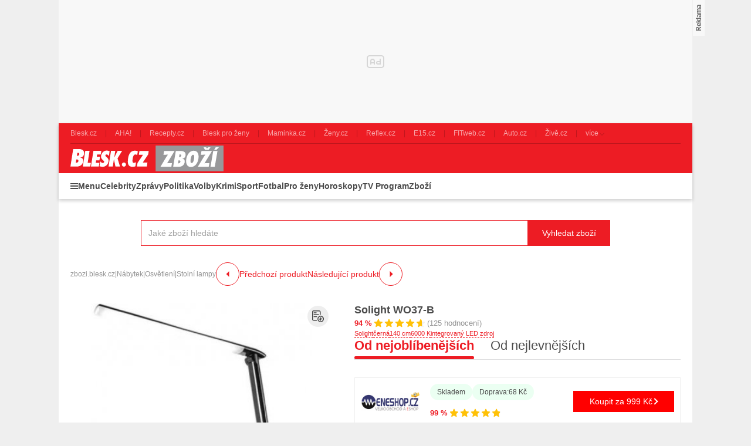

--- FILE ---
content_type: text/html; charset=UTF-8
request_url: https://zbozi.blesk.cz/solight-wo37-b-d434249093
body_size: 58252
content:
<!DOCTYPE html>
<html lang="cs">

<head>
    <script>
        window.didomiOnReady = window.didomiOnReady || [];
        window.dataLayer = window.dataLayer || [];
    </script>

    <script>
        window.dataLayer.push(
            {
    "app": {
        "service": {
            "name": "Zboží Blesk",
                "environment": "responsive",
                    },
        "systemId": "blesk"
    }
}
,
            {
                "page": {
                    "type": "productDetail",
                    "layoutId": "zbozi_product_2022_10_05"
                }
            },
            {
                "products": {
                    "id": "434249093",
                    "name": "Solight WO37-B",
                    "category": {
                        "id": "995|2049|2149",
                        "name": "Nábytek|Osvětlení|Stolní lampy"
                    },
                    "brand": "Solight",
                    "value": "999",
                    "_clear": true
                }
            },
            {
    "user": {
    "loginStatus": "anonymous",
        "internal": false
    }
}        );
    </script>

        <script type="application/ld+json">[{"@context":"https:\/\/schema.org","@type":"WebSite","url":"https:\/\/zbozi.blesk.cz\/","potentialAction":{"@type":"SearchAction","query-input":"required name=search_term_string","target":{"@type":"EntryPoint","urlTemplate":"https:\/\/zbozi.blesk.cz\/hledat?search={search_term_string}"}}},{"@context":"https:\/\/schema.org\/","@type":"Product","name":"Solight WO37-B","description":"Sh\u00e1n\u00edte Solight WO37-B? D\u00edky Zbozi.Blesk.cz m\u016f\u017eete koupit Solight WO37-B levn\u011b, ji\u017e od 999 K\u010d.","offers":{"@type":"AggregateOffer","priceCurrency":"CZK","offerCount":38,"lowPrice":999,"highPrice":1753,"offers":{"@type":"Offer","url":"https:\/\/zbozi.blesk.cz\/solight-wo37-b-d434249093","priceCurrency":"CZK","price":999,"itemCondition":"https:\/\/schema.org\/NewCondition","availability":"https:\/\/schema.org\/InStock"}},"image":"https:\/\/im9.cz\/iR\/importprodukt-orig\/55c\/55c0a59eb3e6104e9793a5eadd4bf2bd--mm1000x1000.jpg"}]</script>
    <script type="application/javascript">
        window.__cncPageDefinition = window.__cncPageDefinition || {};

        window.__cncPageDefinition.browserEngine = 'SSR';

        window.__cncPageDefinition.site = 'zbozi_blesk';
        window.__cncPageDefinition.template = 'article';
        window.__cncPageDefinition.webType = 'responsive';
        window.__cncPageDefinition.forceArea = 'ostatni';
        window.__cncPageDefinition.responsiveBreakpoint = 1080;
        window.__cncPageDefinition.keywords = [];
    </script>
        <script id="cnc_cpex_cmp" src="https://cdn.cpex.cz/cmp/v2/cpex-cmp.min.js" async="async"></script>

    <script id="cnc_gpt" src="https://securepubads.g.doubleclick.net/tag/js/gpt.js" async="async"></script>
    <script id="cnc_cpex_prebid_settings" src="//ads.rubiconproject.com/prebid/22918_zboziblesk.js" async="async"></script>
    <script id="cnc_wrapper" type="application/javascript" src="//w.cncenter.cz/cnc-wrapper.min.js" async="async"></script>

    <script type="text/javascript">
        var pp_gemius_use_cmp = true;
        var pp_gemius_identifier = '.Xnlb2d15eT8wOL0TDWcsfVnj_6RDk9rQvHEBlxf0v..o7';
        // lines below shouldn't be edited
        function gemius_pending(i) { window[i] = window[i] || function() {var x = window[i+'_pdata'] = window[i+'_pdata'] || []; x[x.length]=arguments;};};gemius_pending('gemius_hit'); gemius_pending('gemius_event'); gemius_pending('pp_gemius_hit'); gemius_pending('pp_gemius_event');(function(d,t) {try {var gt=d.createElement(t),s=d.getElementsByTagName(t)[0],l='http'+((location.protocol=='https:')?'s':''); gt.setAttribute('async','async');gt.setAttribute('defer','defer'); gt.src=l+'://spir.hit.gemius.pl/xgemius.js'; s.parentNode.insertBefore(gt,s);} catch (e) {}})(document,'script');
    </script>

    <script>
                window.didomiOnReady.push(function (Didomi) {
            (function(w,d,s,l,i){w[l]=w[l]||[];w[l].push({'gtm.start':
                    new Date().getTime(),event:'gtm.js'});var f=d.getElementsByTagName(s)[0],
                j=d.createElement(s),dl=l!='dataLayer'?'&l='+l:'';j.async=true;j.src=
                'https://www.googletagmanager.com/gtm.js?id='+i+dl;f.parentNode.insertBefore(j,f);
            })(window,document,'script','dataLayer','GTM-58FQVS');
        });
    </script>

    <meta charset="UTF-8">
    <meta name="viewport" content="width=device-width, initial-scale=1">

    <title>Stolní lampy – Solight WO37-B</title>

    <link rel="preconnect" href="https://www.googletagmanager.com">
    <link rel="dns-prefetch" href="https://www.googletagmanager.com">

            <link rel="stylesheet" href="/build/product.6a4b0984.css">
    <link rel="stylesheet" href="/build/main.9f665636.css">

    
                    <link rel="canonical" href="https://zbozi.blesk.cz/solight-wo37-b-d434249093">
        
    
        <link rel="apple-touch-icon" sizes="180x180" href="/favicons/apple-touch-icon.png?v=1">
<link rel="icon" type="image/png" sizes="32x32" href="/favicons/favicon-32x32.png?v=1">
<link rel="icon" type="image/png" sizes="16x16" href="/favicons/favicon-16x16.png?v=1">
<link rel="manifest" href="/favicons/site.webmanifest?v=1">
<link rel="mask-icon" href="/favicons/safari-pinned-tab.svg?v=1" color="#ed1c24">
<meta name="msapplication-TileColor" content="#ed1c24">
<meta name="msapplication-config" content="/favicons/browserconfig.xml?v=1">
<meta name="theme-color" content="#ed1c24">
<meta name="apple-mobile-web-app-title" content="Blesk.cz">
<meta name="application-name" content="Blesk.cz">
<meta name="msapplication-TileImage" content="/favicons/mstile-144x144.png?v=10"><meta property="twitter:card" content="summary_large_image">

<meta property="og:title" content="Stolní lampy – Solight WO37-B">
    <meta property="twitter:title" content="Stolní lampy – Solight WO37-B">
<meta name="description" content="Sháníte Solight WO37-B? Díky Zbozi.Blesk.cz můžete koupit Solight WO37-B levně, již od 999 Kč.">
    <meta property="og:description" content="Sháníte Solight WO37-B? Díky Zbozi.Blesk.cz můžete koupit Solight WO37-B levně, již od 999 Kč.">
    <meta property="twitter:description" content="Sháníte Solight WO37-B? Díky Zbozi.Blesk.cz můžete koupit Solight WO37-B levně, již od 999 Kč.">
<meta property="og:image" content="https://im9.cz/iR/importprodukt-orig/55c/55c0a59eb3e6104e9793a5eadd4bf2bd--mm800x800.jpg">
<meta property="twitter:image" content="https://im9.cz/iR/importprodukt-orig/55c/55c0a59eb3e6104e9793a5eadd4bf2bd--mm800x800.jpg">
<meta property="og:locale" content="cs_CZ">
<meta property="og:type" content="website">
    <meta property="og:url" content="https://zbozi.blesk.cz/solight-wo37-b-d434249093">
<meta property="og:site_name" content="Zbozi.Blesk.cz">
<meta name="google-site-verification" content="RBZa78IWa97aoX4EfBUaX79Vcc2GvhS6PfHQ1Z4DSO4"/>

</head>


<body class=" body-product-detail-page">
<!-- Google Tag Manager (noscript) -->
<noscript><iframe src="https://www.googletagmanager.com/ns.html?id=GTM-58FQVS" height="0" width="0" style="display:none;visibility:hidden"></iframe></noscript>
<!-- End Google Tag Manager (noscript) -->
<script>
    window.didomiOnReady.push(function (Didomi) {
        window.dataLayer.push({'event': 'page_body'});
        window.dataLayer.push({'event': 'page_ready'});
    });
</script>

<div class="hide-mobile">
    <div id="cnc_branding_creative_wrapper" class="advertising-leaderboard">
    <div class="cnc-ads cnc-ads--leaderboard">
        <div class="cnc-ads__within" id="cnc_leaderboard_1"></div>
    </div>
</div>


</div>

<div class="page-wrapper">

        <header class="page-header js-page-header">
    <div class="page-header__content">
        
                <div class="related-sites js-related-sites">
            <a class="related-sites__item" href="https://www.blesk.cz" target="_blank" rel="noreferrer noopener">
            <span class="related-sites__item-desc">Blesk.cz</span>
        </a>
            <a class="related-sites__item" href="https://www.ahaonline.cz" target="_blank" rel="noreferrer noopener">
            <span class="related-sites__item-desc">AHA!</span>
        </a>
            <a class="related-sites__item" href="https://www.recepty.cz" target="_blank" rel="noreferrer noopener">
            <span class="related-sites__item-desc">Recepty.cz</span>
        </a>
            <a class="related-sites__item" href="https://prozeny.blesk.cz" target="_blank" rel="noreferrer noopener">
            <span class="related-sites__item-desc">Blesk pro ženy</span>
        </a>
            <a class="related-sites__item" href="https://www.maminka.cz" target="_blank" rel="noreferrer noopener">
            <span class="related-sites__item-desc">Maminka.cz</span>
        </a>
            <a class="related-sites__item" href="https://www.zeny.cz" target="_blank" rel="noreferrer noopener">
            <span class="related-sites__item-desc">Ženy.cz</span>
        </a>
            <a class="related-sites__item" href="https://www.reflex.cz" target="_blank" rel="noreferrer noopener">
            <span class="related-sites__item-desc">Reflex.cz</span>
        </a>
            <a class="related-sites__item" href="https://www.e15.cz" target="_blank" rel="noreferrer noopener">
            <span class="related-sites__item-desc">E15.cz</span>
        </a>
            <a class="related-sites__item" href="https://www.fitweb.cz" target="_blank" rel="noreferrer noopener">
            <span class="related-sites__item-desc">FITweb.cz</span>
        </a>
            <a class="related-sites__item" href="https://www.auto.cz" target="_blank" rel="noreferrer noopener">
            <span class="related-sites__item-desc">Auto.cz</span>
        </a>
            <a class="related-sites__item" href="https://www.zive.cz" target="_blank" rel="noreferrer noopener">
            <span class="related-sites__item-desc">Živě.cz</span>
        </a>
        <div class="related-sites__item related-sites__item--with-sublist">
        <span class="related-sites__item-desc">více</span>
        <div class="related-sites__sublist">
                            <a class="related-sites__subitem" href="https://www.abicko.cz" target="_blank" rel="noreferrer noopener">Ábíčko.cz</a>
                            <a class="related-sites__subitem" href="https://www.autorevue.cz" target="_blank" rel="noreferrer noopener">AutoRevue.cz</a>
                            <a class="related-sites__subitem" href="https://avmania.zive.cz" target="_blank" rel="noreferrer noopener">AVmania.cz</a>
                            <a class="related-sites__subitem" href="https://digiarena.zive.cz" target="_blank" rel="noreferrer noopener">DIGIarena.cz</a>
                            <a class="related-sites__subitem" href="https://doupe.zive.cz" target="_blank" rel="noreferrer noopener">Doupě.cz</a>
                            <a class="related-sites__subitem" href="https://www.isport.cz" target="_blank" rel="noreferrer noopener">iSport.cz</a>
                            <a class="related-sites__subitem" href="https://mobilmania.zive.cz" target="_blank" rel="noreferrer noopener">MobilMania.cz</a>
                            <a class="related-sites__subitem" href="https://sportrevue.isport.blesk.cz" target="_blank" rel="noreferrer noopener">SportRevue.cz</a>
                            <a class="related-sites__subitem" href="https://sazkaeleague.cz" target="_blank" rel="noreferrer noopener">Sazka eLEAGUE</a>
                    </div>
    </div>
</div>

        
        <div class="page-header-basic js-page-header-basic">
            
                        <div class="group-cover-opener js-group-cover-opener">
    <span class="is-hidden">Zobrazit/skrýt menu</span>
</div>            
                        <a class="page-logo page-logo--header" href="https://zbozi.blesk.cz/">
    <img class="page-logo__image" src="/build/images/style/logo.8bf870ec.svg" alt="Logo Blesk.cz">
    <span class="is-hidden">Titulní strana Zboží Blesk</span>
</a>            
                                
        </div>
        
        <div class="page-header-ribbon js-page-header-ribbon">
            
                        <nav class="menu-2">
    <ul class="menu-2__list menu-2__list--1">
        <li class="menu-2__item menu-2__item--1">
            <span class="menu-2__link menu-2__link--1 menu-2__link--menu js-group-cover-opener" title="Menu">Menu</span>
        </li>
                    <li class="menu-2__item menu-2__item--1">
                <a class="menu-2__link menu-2__link--1" href="https://www.blesk.cz/celebrity" title="Celebrity">Celebrity</a>
            </li>
                    <li class="menu-2__item menu-2__item--1">
                <a class="menu-2__link menu-2__link--1" href="https://www.blesk.cz/zpravy" title="Zprávy">Zprávy</a>
            </li>
                    <li class="menu-2__item menu-2__item--1">
                <a class="menu-2__link menu-2__link--1" href="https://www.blesk.cz/zpravy/politika" title="Politika">Politika</a>
            </li>
                    <li class="menu-2__item menu-2__item--1">
                <a class="menu-2__link menu-2__link--1" href="https://www.blesk.cz/volby" title="Volby">Volby</a>
            </li>
                    <li class="menu-2__item menu-2__item--1">
                <a class="menu-2__link menu-2__link--1" href="https://www.blesk.cz/zpravy/krimi" title="Krimi">Krimi</a>
            </li>
                    <li class="menu-2__item menu-2__item--1">
                <a class="menu-2__link menu-2__link--1" href="https://isport.blesk.cz/blesksport" title="Sport">Sport</a>
            </li>
                    <li class="menu-2__item menu-2__item--1">
                <a class="menu-2__link menu-2__link--1" href="https://isport.blesk.cz/fotbal" title="Fotbal">Fotbal</a>
            </li>
                    <li class="menu-2__item menu-2__item--1">
                <a class="menu-2__link menu-2__link--1" href="https://prozeny.blesk.cz/" title="Pro ženy">Pro ženy</a>
            </li>
                    <li class="menu-2__item menu-2__item--1">
                <a class="menu-2__link menu-2__link--1" href="https://horoskopy.blesk.cz/" title="Horoskopy">Horoskopy</a>
            </li>
                    <li class="menu-2__item menu-2__item--1">
                <a class="menu-2__link menu-2__link--1" href="https://tvprogram.blesk.cz/" title="TV Program">TV Program</a>
            </li>
                    <li class="menu-2__item menu-2__item--1">
                <a class="menu-2__link menu-2__link--1" href="https://zbozi.blesk.cz/" title="Zboží">Zboží</a>
            </li>
            </ul>
</nav>    
                            <div class="searchbox searchbox--page-header-basic js-product-searchbox">
        <form class="searchbox__form js-sb-form" action="/hledat" method="POST">
            <div class="searchbox__content">
    <div class="searchbox__close js-sb-close">
        <span class="searchbox__close-desc">Zavřít</span>
        <span class="searchbox__close-icon"></span>
    </div>

    <div class="searchbox__main">
        <input class="searchbox__entry js-sb-product-search js-sb-product-search-header"
               type="text" placeholder="Jaké zboží hledáte" name="search" autocomplete="off"
               data-search-url="/ajax/load-product-suggestions"
               data-category=""
        >
        <div class="button button--primary button--medium searchbox__button-2 js-sb-mob-button"></div>
                    <div class="searchbox-suggestions js-sb-product-suggestions js-sb-product-suggestions-header"
                 style="display: none"></div>
                <div class="searchbox__help searchbox__help--2">
            <div class="searchbox__help-cover"></div>
            <div class="searchbox__help-content">
                <div class="searchbox__help-info">
                            <span class="searchbox__help-info-headline">
                                Napište co hledáte
                            </span>
                    <span class="searchbox__help-info-desc">
                                Nyní napište jaké zboží hledáte a po té klikněte na tlačítko &quot;Vyhledat zboží&quot;
                            </span>
                </div>
                <span class="searchbox__help-close js-searchbox-help-close"></span>
            </div>
        </div>
    </div>

</div>
    <button class="button button--primary button--medium searchbox__button js-sb-submit-button"
            data-search-url="https://zbozi.blesk.cz/hledat"
    >
        <span class="searchbox__button-desc">Vyhledat zboží</span>
    </button>

        </form>
    </div>
        
        </div>
    
    </div>
</header>
    <div class="page-content page-content--product-detail-page js-page-content">

        <div class="group-cover js-group-cover">
                        <div class="group-universal">
    <div class="group-universal__header">
                <a class="page-logo page-logo--group-universal" href="https://zbozi.blesk.cz/">
    <img class="page-logo__image" src="/build/images/style/logo.8bf870ec.svg" alt="Logo Blesk.cz">
    <span class="is-hidden">Titulní strana Zboží Blesk</span>
</a>                <span class="group-universal__button-close js-group-cover-opener"></span>
                <div class="searchbox-2">
    <form class="searchbox-2__form" action="/hledat" method="get">
        <input class="searchbox-2__entry" type="text" placeholder="Jaké zboží hledáte?" name="search">
        <button class="searchbox-2__button">
            <span class="searchbox-2__button-desc">Hledat</span>
        </button>
    </form>
</div>    </div>
    
    <div class="group-universal__content">
                
<nav class="menu-4">
    <div class="menu-4__section">
                    <div class="menu-4__block">
    <strong class="menu-4__block-headline">
                    <a class="menu-4__block-name" href="https://www.blesk.cz/zpravy">
                Zprávy
            </a>
            </strong>
    <ul class="menu-4__list">
                    <li class="menu-4__item">
                <a class="menu-4__link" href="https://www.blesk.cz/koronavirus">Koronavirus</a>
            </li>
                    <li class="menu-4__item">
                <a class="menu-4__link" href="https://www.blesk.cz/zpravy/udalosti">Česko</a>
            </li>
                    <li class="menu-4__item">
                <a class="menu-4__link" href="https://www.blesk.cz/zpravy/politika">Politika</a>
            </li>
                    <li class="menu-4__item">
                <a class="menu-4__link" href="https://www.blesk.cz/zpravy/krimi">Krimi</a>
            </li>
                    <li class="menu-4__item">
                <a class="menu-4__link" href="https://www.blesk.cz/zpravy/svet">Svět</a>
            </li>
                    <li class="menu-4__item">
                <a class="menu-4__link" href="https://www.blesk.cz/regiony">Regiony</a>
            </li>
                    <li class="menu-4__item">
                <a class="menu-4__link" href="https://www.blesk.cz/kategorie/32/pribehy">Příběhy</a>
            </li>
                    <li class="menu-4__item">
                <a class="menu-4__link" href="https://www.blesk.cz/epicentrum">Epicentrum</a>
            </li>
                    <li class="menu-4__item">
                <a class="menu-4__link" href="https://www.blesk.cz/kategorie/5399/domaci-ekonomka">Finance</a>
            </li>
                    <li class="menu-4__item">
                <a class="menu-4__link" href="https://www.blesk.cz/kategorie/5435/kultura">Kultura</a>
            </li>
                    <li class="menu-4__item">
                <a class="menu-4__link" href="https://pocasi.blesk.cz/">Počasí</a>
            </li>
                    <li class="menu-4__item">
                <a class="menu-4__link" href="https://www.blesk.cz/volby">Volby</a>
            </li>
                    <li class="menu-4__item">
                <a class="menu-4__link" href="https://www.blesk.cz/tlapky">Blesk Tlapky</a>
            </li>
                    <li class="menu-4__item">
                <a class="menu-4__link" href="https://www.blesk.cz/kategorie/2982/zdravi">Zdraví</a>
            </li>
                    <li class="menu-4__item">
                <a class="menu-4__link" href="https://www.blesk.cz/ordinace">Blesk Ordinace</a>
            </li>
                    <li class="menu-4__item">
                <a class="menu-4__link" href="https://www.blesk.cz/testy">Testy Blesku</a>
            </li>
                    <li class="menu-4__item">
                <a class="menu-4__link" href="https://www.blesk.cz/tag/Blesk%20Podcast/1">Blesk Podcasty</a>
            </li>
            </ul>
</div>
            </div>
    <div class="menu-4__section">
                    <div class="menu-4__block">
    <strong class="menu-4__block-headline">
                    <a class="menu-4__block-name" href="https://www.blesk.cz/celebrity">
                Celebrity
            </a>
            </strong>
    <ul class="menu-4__list">
                    <li class="menu-4__item">
                <a class="menu-4__link" href="https://www.blesk.cz/celebrity/ceske">České celebrity</a>
            </li>
                    <li class="menu-4__item">
                <a class="menu-4__link" href="https://www.blesk.cz/festival-karlovy-vary">MFF Karlovy Vary</a>
            </li>
                    <li class="menu-4__item">
                <a class="menu-4__link" href="https://www.blesk.cz/celebrity/svetove">Světové celebrity</a>
            </li>
                    <li class="menu-4__item">
                <a class="menu-4__link" href="https://www.blesk.cz/celebrity/kralovske-rodiny">Královské rodiny</a>
            </li>
                    <li class="menu-4__item">
                <a class="menu-4__link" href="https://www.blesk.cz/celebrity/modni-policie">Módní policie</a>
            </li>
                    <li class="menu-4__item">
                <a class="menu-4__link" href="https://www.blesk.cz/serialy-film-kino-tv">TV, film a seriály</a>
            </li>
                    <li class="menu-4__item">
                <a class="menu-4__link" href="https://www.blesk.cz/kategorie/7997/ina-t">Ina T.</a>
            </li>
            </ul>
</div>
                    <div class="menu-4__block">
    <strong class="menu-4__block-headline">
                    <a class="menu-4__block-name" href="https://prozeny.blesk.cz/">
                Pro ženy
            </a>
            </strong>
    <ul class="menu-4__list">
                    <li class="menu-4__item">
                <a class="menu-4__link" href="https://prozeny.blesk.cz/kategorie/313/laska-a-vztahy">Láska a vztahy</a>
            </li>
                    <li class="menu-4__item">
                <a class="menu-4__link" href="https://prozeny.blesk.cz/trendy">Móda a trendy</a>
            </li>
                    <li class="menu-4__item">
                <a class="menu-4__link" href="https://prozeny.blesk.cz/kategorie/323/pribehy">Příběhy</a>
            </li>
                    <li class="menu-4__item">
                <a class="menu-4__link" href="https://horoskopy.blesk.cz/">Horoskopy</a>
            </li>
                    <li class="menu-4__item">
                <a class="menu-4__link" href="https://prozeny.blesk.cz/jak-zhubnout">Jak zhubnout</a>
            </li>
                    <li class="menu-4__item">
                <a class="menu-4__link" href="https://tv.prozeny.blesk.cz/kanal/5236/zdravi">Zdraví</a>
            </li>
                    <li class="menu-4__item">
                <a class="menu-4__link" href="https://www.recepty.cz/">Recepty</a>
            </li>
            </ul>
</div>
            </div>
    <div class="menu-4__section">
                    <div class="menu-4__block">
    <strong class="menu-4__block-headline">
                    <a class="menu-4__block-name" href="https://isport.blesk.cz/blesksport">
                Sport
            </a>
            </strong>
    <ul class="menu-4__list">
                    <li class="menu-4__item">
                <a class="menu-4__link" href="https://isport.blesk.cz/fotbal">Fotbal</a>
            </li>
                    <li class="menu-4__item">
                <a class="menu-4__link" href="https://isport.blesk.cz/1-liga">FORTUNA:LIGA</a>
            </li>
                    <li class="menu-4__item">
                <a class="menu-4__link" href="https://isport.blesk.cz/hokej">Hokej</a>
            </li>
                    <li class="menu-4__item">
                <a class="menu-4__link" href="https://isport.blesk.cz/tenis">Tenis</a>
            </li>
                    <li class="menu-4__item">
                <a class="menu-4__link" href="https://isport.blesk.cz/kategorie/5525/mma">MMA</a>
            </li>
                    <li class="menu-4__item">
                <a class="menu-4__link" href="https://isport.blesk.cz/vysledky">Výsledky</a>
            </li>
                    <li class="menu-4__item">
                <a class="menu-4__link" href="https://isport.blesk.cz/blesksport">Blesk sport</a>
            </li>
                    <li class="menu-4__item">
                <a class="menu-4__link" href="https://isport.blesk.cz/podcasty">Podcasty</a>
            </li>
                    <li class="menu-4__item">
                <a class="menu-4__link" href="https://fotbalove-prestupy.isport.blesk.cz/">Fotbalové přestupy</a>
            </li>
                    <li class="menu-4__item">
                <a class="menu-4__link" href="https://isport.blesk.cz/vysledky">Online přenosy</a>
            </li>
            </ul>
</div>
                    <div class="menu-4__block">
    <strong class="menu-4__block-headline">
                    <a class="menu-4__block-name" href="https://tv.blesk.cz/">
                Blesk TV
            </a>
            </strong>
    <ul class="menu-4__list">
                    <li class="menu-4__item">
                <a class="menu-4__link" href="https://tv.blesk.cz/kanal/5262/top-sledovane">TOP sledované</a>
            </li>
                    <li class="menu-4__item">
                <a class="menu-4__link" href="https://tv.blesk.cz/kanal/4075/celebrity">Celebrity</a>
            </li>
                    <li class="menu-4__item">
                <a class="menu-4__link" href="https://tv.blesk.cz/kanal/5255/zpravy-a-publicistika">Zprávy</a>
            </li>
                    <li class="menu-4__item">
                <a class="menu-4__link" href="https://tv.blesk.cz/kanal/6589/zabava">Zábava</a>
            </li>
                    <li class="menu-4__item">
                <a class="menu-4__link" href="https://tv.blesk.cz/kanal/5622/s-prezidentem-v-lanech">S prezidentem v Lánech</a>
            </li>
                    <li class="menu-4__item">
                <a class="menu-4__link" href="https://tv.isport.blesk.cz/">Sport</a>
            </li>
                    <li class="menu-4__item">
                <a class="menu-4__link" href="https://tv.isport.blesk.cz/fortuna-liga">Fortuna:Liga</a>
            </li>
                    <li class="menu-4__item">
                <a class="menu-4__link" href="https://tv.prozeny.blesk.cz/">Pro ženy</a>
            </li>
                    <li class="menu-4__item">
                <a class="menu-4__link" href="https://tv.isport.blesk.cz/kanal/7926/karlos-show">Karlos show</a>
            </li>
                    <li class="menu-4__item">
                <a class="menu-4__link" href="https://prozeny.blesk.cz/branky-body-kokoti">Branky body kokoti</a>
            </li>
            </ul>
</div>
            </div>
    <div class="menu-4__section">
                    <div class="menu-4__block">
    <strong class="menu-4__block-headline">
                    <span class="menu-4__block-name">Ostatní</span>
            </strong>
    <ul class="menu-4__list">
                    <li class="menu-4__item">
                <a class="menu-4__link" href="https://www.blesk.cz/praha">Praha</a>
            </li>
                    <li class="menu-4__item">
                <a class="menu-4__link" href="https://www.blesk.cz/brno">Brno</a>
            </li>
                    <li class="menu-4__item">
                <a class="menu-4__link" href="https://www.blesk.cz/ostrava">Ostrava</a>
            </li>
                    <li class="menu-4__item">
                <a class="menu-4__link" href="https://www.blesk.cz/plzen">Plzeň</a>
            </li>
                    <li class="menu-4__item">
                <a class="menu-4__link" href="https://www.blesk.cz/ombudsman">Ombudsman</a>
            </li>
                    <li class="menu-4__item">
                <a class="menu-4__link" href="https://www.blesk.cz/hobby">Hobby</a>
            </li>
                    <li class="menu-4__item">
                <a class="menu-4__link" href="https://www.blesk.cz/testy">Testy Blesku</a>
            </li>
                    <li class="menu-4__item">
                <a class="menu-4__link" href="https://www.blesk.cz/radce">Rádce</a>
            </li>
                    <li class="menu-4__item">
                <a class="menu-4__link" href="https://www.blesk.cz/kategorie/7094/dum-a-byt">Dům a byt</a>
            </li>
                    <li class="menu-4__item">
                <a class="menu-4__link" href="https://www.blesk.cz/kategorie/7095/zahrada">Zahrada</a>
            </li>
                    <li class="menu-4__item">
                <a class="menu-4__link" href="https://www.blesk.cz/kategorie/7096/pro-chovatele">Pro chovatele</a>
            </li>
                    <li class="menu-4__item">
                <a class="menu-4__link" href="https://prozeny.blesk.cz/testovanisbpz">Testujeme s BPŽ</a>
            </li>
                    <li class="menu-4__item">
                <a class="menu-4__link" href="https://tvprogram.blesk.cz/">TV program</a>
            </li>
                    <li class="menu-4__item">
                <a class="menu-4__link" href="https://www.auto.cz/">Auto-moto</a>
            </li>
                    <li class="menu-4__item">
                <a class="menu-4__link" href="https://www.blesk.cz/bydleni">Bydlení</a>
            </li>
                    <li class="menu-4__item">
                <a class="menu-4__link" href="https://promuze.blesk.cz/">Blesk pro muže</a>
            </li>
                    <li class="menu-4__item">
                <a class="menu-4__link" href="https://www.blesk.cz/digital">Technologie</a>
            </li>
                    <li class="menu-4__item">
                <a class="menu-4__link" href="https://www.blesk.cz/cestovani">Cestování</a>
            </li>
            </ul>
</div>
            </div>
</nav>                <nav class="special-links special-links--group-universal-1">
                                        <a class="special-links__link special-links__link--premium" href="https://www.blesk.cz/premium" title="Premium" target="_blank" rel="noopener noreferrer">
                        <span class="special-links__link-desc">Premium</span>
        </a>
                                        <a class="special-links__link special-links__link--standard" href="https://www.ikiosek.cz/blesk#_ga=2.170311200.1496440074.1676540621-418086938.1626080748" title="iKiosek" target="_blank" rel="noopener noreferrer">
                            <img class="special-links__link-image" src="/build/images/style/icons/basket.c0d13a4b.svg" alt="iKiosek">
                        <span class="special-links__link-desc">iKiosek</span>
        </a>
    </nav>                <nav class="special-links special-links--group-universal-2">
                                        <a class="special-links__link special-links__link--standard" href="https://bleskmobil.blesk.cz/" title="BLESKmobil" target="_blank" rel="noopener noreferrer">
                            <img class="special-links__link-image" src="/build/images/style/icons/logo-blesk-mobil.5e3084a0.png" alt="BLESKmobil">
                        <span class="special-links__link-desc">BLESKmobil</span>
        </a>
                                        <a class="special-links__link special-links__link--standard" href="https://blesk.cz/ombudsman" title="Blesk ombudsman" target="_blank" rel="noopener noreferrer">
                            <img class="special-links__link-image" src="/build/images/style/icons/logo-blesk-ombudsman.bc772a39.png" alt="Blesk ombudsman">
                        <span class="special-links__link-desc">Blesk ombudsman</span>
        </a>
                                        <a class="special-links__link special-links__link--standard" href="https://www.blesk.cz/ordinace" title="Blesk ordinace" target="_blank" rel="noopener noreferrer">
                            <img class="special-links__link-image" src="/build/images/style/icons/logo-blesk-ordinace.73e6d5f1.png" alt="Blesk ordinace">
                        <span class="special-links__link-desc">Blesk ordinace</span>
        </a>
                                        <a class="special-links__link special-links__link--standard" href="https://jarmark.blesk.cz/" title="Blesk jarmark" target="_blank" rel="noopener noreferrer">
                            <img class="special-links__link-image" src="/build/images/style/icons/logo-blesk-jarmark.bda7aab5.png" alt="Blesk jarmark">
                        <span class="special-links__link-desc">Blesk jarmark</span>
        </a>
                                        <a class="special-links__link special-links__link--standard" href="https://www.blesk.cz/testy" title="Testy blesku" target="_blank" rel="noopener noreferrer">
                            <img class="special-links__link-image" src="/build/images/style/icons/logo-blesk-testy.14dd127f.png" alt="Testy blesku">
                        <span class="special-links__link-desc">Testy blesku</span>
        </a>
                                        <a class="special-links__link special-links__link--standard" href="https://www.blesk.cz/srdce-pro-vas" title="Srdce pro vás" target="_blank" rel="noopener noreferrer">
                            <img class="special-links__link-image" src="/build/images/style/icons/logo-srdce-pro-vas.6e7a8a6c.png" alt="Srdce pro vás">
                        <span class="special-links__link-desc">Srdce pro vás</span>
        </a>
    </nav>    </div>
    
    <div class="group-universal__footer">
                <div class="socials socials--group-universal">
    <strong class="socials__headline">Sledujte nás:</strong>
    <div class="socials__list">
                    <a class="socials__link socials__link--facebook" href="https://www.facebook.com/Blesk.cz" target="_blank" title="Facebook">
                <span class="is-hidden">Facebook</span>
            </a>
                    <a class="socials__link socials__link--instagram" href="https://www.instagram.com/blesk.cz" target="_blank" title="Instagram">
                <span class="is-hidden">Instagram</span>
            </a>
                    <a class="socials__link socials__link--twitter" href="https://twitter.com/Blesk24" target="_blank" title="Twitter">
                <span class="is-hidden">Twitter</span>
            </a>
                    <a class="socials__link socials__link--telegram" href="https://t.me/bleskcz" target="_blank" title="Telegram">
                <span class="is-hidden">Telegram</span>
            </a>
            </div>
</div>                <div class="quick-contact quick-contact--group-universal">
    <a class="quick-contact__link quick-contact__link--email" href="mailto:tip@blesk.cz">tip@blesk.cz</a>
    |
    <a class="quick-contact__link quick-contact__link--tel" href="tel:724249000">724 249 000</a>
</div>    </div>
</div>        </div>

                <main class="page-main">
                <div class="inner">

        <div class="gap-element-small-spaced width-medium">
                <div class="searchbox js-product-searchbox">
        <form class="searchbox__form js-sb-form" action="/hledat" method="POST">
            <div class="searchbox__content">
    <div class="searchbox__close js-sb-close">
        <span class="searchbox__close-desc">Zavřít</span>
        <span class="searchbox__close-icon"></span>
    </div>

    <div class="searchbox__main">
        <input class="searchbox__entry js-sb-product-search "
               type="text" placeholder="Jaké zboží hledáte" name="search" autocomplete="off"
               data-search-url="/ajax/load-product-suggestions"
               data-category="stolni-lampy"
        >
        <div class="button button--primary button--medium searchbox__button-2 js-sb-mob-button"></div>
                    <div class="searchbox-suggestions js-sb-product-suggestions "
                 style="display: none"></div>
                <div class="searchbox__help searchbox__help--2">
            <div class="searchbox__help-cover"></div>
            <div class="searchbox__help-content">
                <div class="searchbox__help-info">
                            <span class="searchbox__help-info-headline">
                                Napište co hledáte
                            </span>
                    <span class="searchbox__help-info-desc">
                                Nyní napište jaké zboží hledáte a po té klikněte na tlačítko &quot;Vyhledat zboží&quot;
                            </span>
                </div>
                <span class="searchbox__help-close js-searchbox-help-close"></span>
            </div>
        </div>
    </div>

</div>
    <button class="button button--primary button--medium searchbox__button js-sb-submit-button"
            data-search-url="https://zbozi.blesk.cz/hledat"
    >
        <span class="searchbox__button-desc">Vyhledat zboží</span>
    </button>

        </form>
    </div>
        </div>

        <div class="gap-element">
            <div class="product-detail-top">

                                <div class="breadcrumbs breadcrumbs--product-detail">
    <a class="breadcrumbs__item breadcrumbs__item--link"
       href='/'
                            data-track-click="{&quot;event&quot;:&quot;clickTo_navigation&quot;,&quot;menu&quot;:{&quot;type&quot;:&quot;breadcrumbs&quot;,&quot;section&quot;:&quot;zbozi.blesk.cz&quot;},&quot;link&quot;:{&quot;text&quot;:&quot;zbozi.blesk.cz&quot;,&quot;url&quot;:&quot;https:\/\/zbozi.blesk.cz\/&quot;}}"
                >
        zbozi.blesk.cz
    </a>
            <span class="breadcrumbs__separator">|</span>
        <a class="breadcrumbs__item breadcrumbs__item--link"
           href="/nabytek"
                                           data-track-click="{&quot;event&quot;:&quot;clickTo_navigation&quot;,&quot;menu&quot;:{&quot;type&quot;:&quot;breadcrumbs&quot;,&quot;section&quot;:&quot;N\u00e1bytek&quot;},&quot;link&quot;:{&quot;text&quot;:&quot;N\u00e1bytek&quot;,&quot;url&quot;:&quot;https:\/\/zbozi.blesk.cz\/nabytek&quot;}}"
                    >
            Nábytek
        </a>
            <span class="breadcrumbs__separator">|</span>
        <a class="breadcrumbs__item breadcrumbs__item--link"
           href="/osvetleni"
                                           data-track-click="{&quot;event&quot;:&quot;clickTo_navigation&quot;,&quot;menu&quot;:{&quot;type&quot;:&quot;breadcrumbs&quot;,&quot;section&quot;:&quot;Osv\u011btlen\u00ed&quot;},&quot;link&quot;:{&quot;text&quot;:&quot;Osv\u011btlen\u00ed&quot;,&quot;url&quot;:&quot;https:\/\/zbozi.blesk.cz\/osvetleni&quot;}}"
                    >
            Osvětlení
        </a>
            <span class="breadcrumbs__separator">|</span>
        <a class="breadcrumbs__item breadcrumbs__item--link"
           href="/stolni-lampy"
                                           data-track-click="{&quot;event&quot;:&quot;clickTo_navigation&quot;,&quot;menu&quot;:{&quot;type&quot;:&quot;breadcrumbs&quot;,&quot;section&quot;:&quot;Stoln\u00ed lampy&quot;},&quot;link&quot;:{&quot;text&quot;:&quot;Stoln\u00ed lampy&quot;,&quot;url&quot;:&quot;https:\/\/zbozi.blesk.cz\/stolni-lampy&quot;}}"
                    >
            Stolní lampy
        </a>
        </div>
                                                    <div class="product-detail-navigation">
                        <div class="product-detail-navigation__arrow product-detail-navigation__arrow--prev">
                                                        <a class="arrow arrow--prev" href="/d434249093/previous"                                                data-track-click="{&quot;event&quot;:&quot;clickTo_content&quot;,&quot;clickTo&quot;:&quot;predchoziProdukt&quot;,&quot;link&quot;:{&quot;type&quot;:&quot;button&quot;,&quot;text&quot;:&quot;P\u0159edchoz\u00ed produkt&quot;,&quot;url&quot;:&quot;https:\/\/zbozi.blesk.cz\/d434249093\/next&quot;}}"
                    >
    <span class="arrow__icon"></span>
            <span class="arrow__desc">
            Předchozí produkt
        </span>
    </a>                        </div>
                        <div class="product-detail-navigation__arrow product-detail-navigation__arrow--next">
                            <a class="arrow arrow--next" href="/d434249093/next"                                                data-track-click="{&quot;event&quot;:&quot;clickTo_content&quot;,&quot;clickTo&quot;:&quot;nasledujiciProdukt&quot;,&quot;link&quot;:{&quot;type&quot;:&quot;button&quot;,&quot;text&quot;:&quot;N\u00e1sleduj\u00edc\u00ed produkt&quot;,&quot;url&quot;:&quot;https:\/\/zbozi.blesk.cz\/d434249093\/next&quot;}}"
                    >
    <span class="arrow__icon"></span>
            <span class="arrow__desc">
            Následující produkt
        </span>
    </a>                        </div>
                    </div>
                
            </div>
        </div>

        <div class="product-detail-basic">
    <div class="product-detail-basic__block">

                <div class="hide-desktop product-detail-basic__part">
            <h1 class="product-detail-basic__headline">
            <a class="product-detail-basic__headline-link" href="https://zbozi.blesk.cz/exit?offer_id=3503407736&amp;product_id=434249093&amp;target_url=https://exit.seznamzbozi.cz/datart-cz/3503407736/?z%3D2%26p%3D1"
                                    data-track-click="{&quot;event&quot;:&quot;clickTo_content&quot;,&quot;clickTo&quot;:&quot;doObchoduNazevProduktu&quot;,&quot;link&quot;:{&quot;type&quot;:&quot;text&quot;,&quot;text&quot;:&quot;Solight WO37-B&quot;,&quot;url&quot;:&quot;https:\/\/zbozi.blesk.cz\/exit?offer_id=3503407736&amp;product_id=434249093&amp;target_url=https:\/\/exit.seznamzbozi.cz\/datart-cz\/3503407736\/?z%3D2%26p%3D1&quot;}}"
                        >
            Solight WO37-B
        </a>
    </h1>        </div>

                <div class="hide-desktop product-detail-basic__part">
            <div class="product-detail-basic__ratings">
                <strong class="product-detail-basic__ratings-percents">94 %</strong>
                <div class="product-detail-basic__rating-stars-wrapper">
                    <div class="rating-stars rating-stars--product-detail-basic">
    <div class="rating-stars__bar" style="background-size: 94% 100%;"></div>
    <div class="rating-stars__cover"></div>
</div>                </div>
                <span class="product-detail-basic__ratings-reviews">(125 hodnocení)</span>
            </div>
        </div>

                            <div class="hide-desktop product-detail-basic__part">
                <div class="product-detail-basic__parameters">
                                                                        <span class="product-detail-basic__parameter"
                                  title="Výrobce">Solight</span>
                                                                                                <span class="product-detail-basic__parameter"
                                  title="Barva">černá</span>
                                                                                                <span class="product-detail-basic__parameter"
                                  title="Délka kabelu">140 cm</span>
                                                                                                <span class="product-detail-basic__parameter"
                                  title="Barevná teplota">6000 K</span>
                                                                                                <span class="product-detail-basic__parameter"
                                  title="Patice">integrovaný LED zdroj</span>
                                                            </div>
            </div>
        
                                            <div class="product-detail-basic__part">
            <div class="product-detail-images">
                <div class="product-detail-images__picture-wrapper">
                                            <a class="product-detail-images__picture" href="javascript:;" data-fancybox-trigger="gallery"
                                                                    data-track-click="{&quot;event&quot;:&quot;gallery_open&quot;,&quot;gallery&quot;:{&quot;type&quot;:&quot;commonGallery&quot;,&quot;content&quot;:{&quot;name&quot;:&quot;Solight WO37-B&quot;,&quot;id&quot;:&quot;434249093&quot;}}}"
                                                        >
                            <div
    class="picture picture--fit-contain picture--product"
    >
    <img
        class="picture__image"
        src="https://im9.cz/iR/importprodukt-orig/55c/55c0a59eb3e6104e9793a5eadd4bf2bd--mmf400x400.jpg"
        alt="Solight WO37-B – Zbozi.Blesk.cz"
        title="Solight WO37-B – Zbozi.Blesk.cz"
                loading="lazy"
    >
</div>                        </a>
                                        <div class="product-detail-images__compare-wrapper">
                        
                        <a class="product-detail-images__compare js-tooltip"
               href="/srovnani-produktu/add/d434249093"
               title="Přidat do nákupního seznamu"
                                            data-track-click="{&quot;event&quot;:&quot;clickTo_content&quot;,&quot;clickTo&quot;:&quot;pridatNaNakupniSeznam&quot;,&quot;link&quot;:{&quot;id&quot;:&quot;434249093&quot;,&quot;type&quot;:&quot;button&quot;}}"
                                ></a>
            
                    </div>
                </div>
                                                        <div class="product-detail-images-2">
                                                    <a class="product-detail-images-2__picture-wrapper" data-src="https://im9.cz/iR/importprodukt-orig/55c/55c0a59eb3e6104e9793a5eadd4bf2bd--mm1000x1000.jpg"
                               target="_blank" data-fancybox="gallery"
                                                                            data-track-click="{&quot;event&quot;:&quot;gallery_open&quot;,&quot;gallery&quot;:{&quot;type&quot;:&quot;horizontalGallery&quot;,&quot;content&quot;:{&quot;name&quot;:&quot;Solight WO37-B&quot;,&quot;id&quot;:&quot;434249093&quot;}}}"
                                                                >
                                <div
    class="picture picture--fit-contain picture--product"
    >
    <img
        class="picture__image"
        src="https://im9.cz/iR/importprodukt-orig/55c/55c0a59eb3e6104e9793a5eadd4bf2bd--mmf150x150.jpg"
        alt="Solight WO37-B – Zbozi.Blesk.cz"
        title="Solight WO37-B – Zbozi.Blesk.cz"
                loading="lazy"
    >
</div>                            </a>
                                                    <a class="product-detail-images-2__picture-wrapper" data-src="https://im9.cz/iR/importprodukt-orig/29d/29d9332729bf3842ad5cda08e254e40f--mm1000x1000.jpg"
                               target="_blank" data-fancybox="gallery"
                                                                            data-track-click="{&quot;event&quot;:&quot;gallery_open&quot;,&quot;gallery&quot;:{&quot;type&quot;:&quot;horizontalGallery&quot;,&quot;content&quot;:{&quot;name&quot;:&quot;Solight WO37-B&quot;,&quot;id&quot;:&quot;434249093&quot;}}}"
                                                                >
                                <div
    class="picture picture--fit-contain picture--product"
    >
    <img
        class="picture__image"
        src="https://im9.cz/iR/importprodukt-orig/29d/29d9332729bf3842ad5cda08e254e40f--mmf150x150.jpg"
        alt="Solight WO37-B – Zbozi.Blesk.cz"
        title="Solight WO37-B – Zbozi.Blesk.cz"
                loading="lazy"
    >
</div>                            </a>
                                                    <a class="product-detail-images-2__picture-wrapper" data-src="https://im9.cz/iR/importprodukt-orig/de1/de15fad5ab188de2871a404507ce91f5--mm1000x1000.jpg"
                               target="_blank" data-fancybox="gallery"
                                                                            data-track-click="{&quot;event&quot;:&quot;gallery_open&quot;,&quot;gallery&quot;:{&quot;type&quot;:&quot;horizontalGallery&quot;,&quot;content&quot;:{&quot;name&quot;:&quot;Solight WO37-B&quot;,&quot;id&quot;:&quot;434249093&quot;}}}"
                                                                >
                                <div
    class="picture picture--fit-contain picture--product"
    >
    <img
        class="picture__image"
        src="https://im9.cz/iR/importprodukt-orig/de1/de15fad5ab188de2871a404507ce91f5--mmf150x150.jpg"
        alt="Solight WO37-B – Zbozi.Blesk.cz"
        title="Solight WO37-B – Zbozi.Blesk.cz"
                loading="lazy"
    >
</div>                            </a>
                                                    <a class="product-detail-images-2__picture-wrapper" data-src="https://im9.cz/iR/importprodukt-orig/c36/c36c3fc34a5d2574094fd1f8d6e61b1c--mm1000x1000.jpg"
                               target="_blank" data-fancybox="gallery"
                                                                            data-track-click="{&quot;event&quot;:&quot;gallery_open&quot;,&quot;gallery&quot;:{&quot;type&quot;:&quot;horizontalGallery&quot;,&quot;content&quot;:{&quot;name&quot;:&quot;Solight WO37-B&quot;,&quot;id&quot;:&quot;434249093&quot;}}}"
                                                                >
                                <div
    class="picture picture--fit-contain picture--product"
    >
    <img
        class="picture__image"
        src="https://im9.cz/iR/importprodukt-orig/c36/c36c3fc34a5d2574094fd1f8d6e61b1c--mmf150x150.jpg"
        alt="Solight WO37-B – Zbozi.Blesk.cz"
        title="Solight WO37-B – Zbozi.Blesk.cz"
                loading="lazy"
    >
</div>                            </a>
                                                <a class="product-detail-images__desc" href="javascript:;"
                           data-fancybox-trigger="gallery">Galerie
                            1/4</a>
                    </div>
                            </div>
        </div>

                            <div class="hide-desktop background-light-mobile product-detail-basic__part">
                <div class="js-product-offer-section-wrapper">
                    

<div class="product-offer-section js-product-offer-section">
    <div class="gap-element js-offers-switch-section" data-load-url="/ajax/product_offers">
        <div class="switcher">
    <div class="switcher__content">
        <ul class="switcher__list">
                            <li class="switcher__item js-switcher-item is-active"
                    data-id="favorite"
                                                    data-track-click="{&quot;event&quot;:&quot;clickTo_content&quot;,&quot;clickTo&quot;:&quot;razeniNabidek&quot;,&quot;link&quot;:{&quot;type&quot;:&quot;text&quot;,&quot;text&quot;:&quot;Od nejobl\u00edben\u011bj\u0161\u00edch&quot;,&quot;url&quot;:&quot;https:\/\/zbozi.blesk.cz\/ajax\/product_offers&quot;}}"
                                        >
                    Od nejoblíbenějších
                </li>
                            <li class="switcher__item js-switcher-item"
                    data-id="cheapest"
                                                    data-track-click="{&quot;event&quot;:&quot;clickTo_content&quot;,&quot;clickTo&quot;:&quot;razeniNabidek&quot;,&quot;link&quot;:{&quot;type&quot;:&quot;text&quot;,&quot;text&quot;:&quot;Od nejlevn\u011bj\u0161\u00edch&quot;,&quot;url&quot;:&quot;https:\/\/zbozi.blesk.cz\/ajax\/product_offers&quot;}}"
                                        >
                    Od nejlevnějších
                </li>
                    </ul>
    </div>
</div>
    </div>
    <div class="js-item-list-container" data-productid="434249093">
        

<div class="gap-element">
    <div class="product-offer-list">
        <div class="product-offer-list__block">
                            <article class="product-offer-item">
            <a class="product-offer-item__picture" href="https://zbozi.blesk.cz/exit?offer_id=5432648873&amp;product_id=434249093&amp;target_url=https://exit.seznamzbozi.cz/eneshop-cz/5432648873/?z%3D2%26p%3D1" target="_blank"
                            data-track-click="{&quot;event&quot;:&quot;advertiser_product_click&quot;,&quot;products&quot;:{&quot;id&quot;:434249093,&quot;name&quot;:&quot;Solight WO37-B&quot;,&quot;category&quot;:{&quot;id&quot;:&quot;995|2049|2149&quot;,&quot;name&quot;:&quot;N\u00e1bytek|Osv\u011btlen\u00ed|Stoln\u00ed lampy&quot;},&quot;brand&quot;:&quot;Solight&quot;,&quot;value&quot;:999,&quot;list&quot;:&quot;vypisNabidek&quot;,&quot;position&quot;:1,&quot;sellerId&quot;:5432648873,&quot;link&quot;:{&quot;url&quot;:&quot;https:\/\/zbozi.blesk.cz\/exit?offer_id=5432648873&amp;product_id=434249093&amp;target_url=https:\/\/exit.seznamzbozi.cz\/eneshop-cz\/5432648873\/?z%3D2%26p%3D1&quot;,&quot;type&quot;:&quot;picture&quot;}}}"
                    >
            <img class="product-offer-item__image" src="https://im9.cz/iR/importobchod-orig/20762_logo--mm130x40.png" alt="Solight WO37-B">
        </a>
        <a class="product-offer-item__ratings" href="https://zbozi.blesk.cz/exit?offer_id=5432648873&amp;product_id=434249093&amp;target_url=https://exit.seznamzbozi.cz/eneshop-cz/5432648873/?z%3D2%26p%3D1" target="_blank"
                    data-track-scroll-to="{&quot;event&quot;:&quot;advertiser_product_view&quot;,&quot;products&quot;:{&quot;id&quot;:434249093,&quot;name&quot;:&quot;Solight WO37-B&quot;,&quot;category&quot;:{&quot;id&quot;:&quot;995|2049|2149&quot;,&quot;name&quot;:&quot;N\u00e1bytek|Osv\u011btlen\u00ed|Stoln\u00ed lampy&quot;},&quot;brand&quot;:&quot;Solight&quot;,&quot;value&quot;:999,&quot;list&quot;:&quot;vypisNabidek&quot;,&quot;position&quot;:1,&quot;sellerId&quot;:5432648873,&quot;link&quot;:{&quot;url&quot;:&quot;https:\/\/zbozi.blesk.cz\/exit?offer_id=5432648873&amp;product_id=434249093&amp;target_url=https:\/\/exit.seznamzbozi.cz\/eneshop-cz\/5432648873\/?z%3D2%26p%3D1&quot;,&quot;type&quot;:&quot;text&quot;}}}"
            data-track-click="{&quot;event&quot;:&quot;advertiser_product_click&quot;,&quot;products&quot;:{&quot;id&quot;:434249093,&quot;name&quot;:&quot;Solight WO37-B&quot;,&quot;category&quot;:{&quot;id&quot;:&quot;995|2049|2149&quot;,&quot;name&quot;:&quot;N\u00e1bytek|Osv\u011btlen\u00ed|Stoln\u00ed lampy&quot;},&quot;brand&quot;:&quot;Solight&quot;,&quot;value&quot;:999,&quot;list&quot;:&quot;vypisNabidek&quot;,&quot;position&quot;:1,&quot;sellerId&quot;:5432648873,&quot;link&quot;:{&quot;url&quot;:&quot;https:\/\/zbozi.blesk.cz\/exit?offer_id=5432648873&amp;product_id=434249093&amp;target_url=https:\/\/exit.seznamzbozi.cz\/eneshop-cz\/5432648873\/?z%3D2%26p%3D1&quot;,&quot;type&quot;:&quot;picture&quot;}}}"
            >
        <strong class="product-offer-item__ratings-percents">99 %</strong>
        <div class="product-offer-item__ratings-stars-wrapper">
            <div class="rating-stars">
    <div class="rating-stars__bar" style="background-size: 99% 100%;"></div>
    <div class="rating-stars__cover"></div>
</div>        </div>
    </a>
    <div class="product-offer-item__info">
                    <a class="product-offer-item__stock" href="https://zbozi.blesk.cz/exit?offer_id=5432648873&amp;product_id=434249093&amp;target_url=https://exit.seznamzbozi.cz/eneshop-cz/5432648873/?z%3D2%26p%3D1"
               target="_blank"
                                    data-track-click="{&quot;event&quot;:&quot;advertiser_product_click&quot;,&quot;products&quot;:{&quot;id&quot;:434249093,&quot;name&quot;:&quot;Solight WO37-B&quot;,&quot;category&quot;:{&quot;id&quot;:&quot;995|2049|2149&quot;,&quot;name&quot;:&quot;N\u00e1bytek|Osv\u011btlen\u00ed|Stoln\u00ed lampy&quot;},&quot;brand&quot;:&quot;Solight&quot;,&quot;value&quot;:999,&quot;list&quot;:&quot;vypisNabidek&quot;,&quot;position&quot;:1,&quot;sellerId&quot;:5432648873,&quot;link&quot;:{&quot;url&quot;:&quot;https:\/\/zbozi.blesk.cz\/exit?offer_id=5432648873&amp;product_id=434249093&amp;target_url=https:\/\/exit.seznamzbozi.cz\/eneshop-cz\/5432648873\/?z%3D2%26p%3D1&quot;,&quot;type&quot;:&quot;picture&quot;}}}"
                            >Skladem</a>
                <div class="product-offer-item__delivery">
            Doprava:
            <span class="product-offer-item__delivery-label">
                                              68 Kč
                                 </span>
        </div>
    </div>
    <a
        class="button button--small button--primary button--with-icon product-offer-item__button"
        href="https://zbozi.blesk.cz/exit?offer_id=5432648873&amp;product_id=434249093&amp;target_url=https://exit.seznamzbozi.cz/eneshop-cz/5432648873/?z%3D2%26p%3D1"
        target="_blank"
                    data-track-click="{&quot;event&quot;:&quot;advertiser_product_click&quot;,&quot;products&quot;:{&quot;id&quot;:434249093,&quot;name&quot;:&quot;Solight WO37-B&quot;,&quot;category&quot;:{&quot;id&quot;:&quot;995|2049|2149&quot;,&quot;name&quot;:&quot;N\u00e1bytek|Osv\u011btlen\u00ed|Stoln\u00ed lampy&quot;},&quot;brand&quot;:&quot;Solight&quot;,&quot;value&quot;:999,&quot;list&quot;:&quot;vypisNabidek&quot;,&quot;position&quot;:1,&quot;sellerId&quot;:5432648873,&quot;link&quot;:{&quot;url&quot;:&quot;https:\/\/zbozi.blesk.cz\/exit?offer_id=5432648873&amp;product_id=434249093&amp;target_url=https:\/\/exit.seznamzbozi.cz\/eneshop-cz\/5432648873\/?z%3D2%26p%3D1&quot;,&quot;type&quot;:&quot;button&quot;}}}"
            >
        Koupit za 999 Kč
    </a>

</article>                            <article class="product-offer-item">
            <a class="product-offer-item__picture" href="https://zbozi.blesk.cz/exit?offer_id=5790137000&amp;product_id=434249093&amp;target_url=https://exit.seznamzbozi.cz/allegro-cz/5790137000/?z%3D2%26p%3D2" target="_blank"
                            data-track-click="{&quot;event&quot;:&quot;advertiser_product_click&quot;,&quot;products&quot;:{&quot;id&quot;:434249093,&quot;name&quot;:&quot;Solight WO37-B&quot;,&quot;category&quot;:{&quot;id&quot;:&quot;995|2049|2149&quot;,&quot;name&quot;:&quot;N\u00e1bytek|Osv\u011btlen\u00ed|Stoln\u00ed lampy&quot;},&quot;brand&quot;:&quot;Solight&quot;,&quot;value&quot;:1119,&quot;list&quot;:&quot;vypisNabidek&quot;,&quot;position&quot;:2,&quot;sellerId&quot;:5790137000,&quot;link&quot;:{&quot;url&quot;:&quot;https:\/\/zbozi.blesk.cz\/exit?offer_id=5790137000&amp;product_id=434249093&amp;target_url=https:\/\/exit.seznamzbozi.cz\/allegro-cz\/5790137000\/?z%3D2%26p%3D2&quot;,&quot;type&quot;:&quot;picture&quot;}}}"
                    >
            <img class="product-offer-item__image" src="https://im9.cz/iR/importobchod-orig/91641_logo--mm130x40.png" alt="Solight WO37-B">
        </a>
        <a class="product-offer-item__ratings" href="https://zbozi.blesk.cz/exit?offer_id=5790137000&amp;product_id=434249093&amp;target_url=https://exit.seznamzbozi.cz/allegro-cz/5790137000/?z%3D2%26p%3D2" target="_blank"
                    data-track-scroll-to="{&quot;event&quot;:&quot;advertiser_product_view&quot;,&quot;products&quot;:{&quot;id&quot;:434249093,&quot;name&quot;:&quot;Solight WO37-B&quot;,&quot;category&quot;:{&quot;id&quot;:&quot;995|2049|2149&quot;,&quot;name&quot;:&quot;N\u00e1bytek|Osv\u011btlen\u00ed|Stoln\u00ed lampy&quot;},&quot;brand&quot;:&quot;Solight&quot;,&quot;value&quot;:1119,&quot;list&quot;:&quot;vypisNabidek&quot;,&quot;position&quot;:2,&quot;sellerId&quot;:5790137000,&quot;link&quot;:{&quot;url&quot;:&quot;https:\/\/zbozi.blesk.cz\/exit?offer_id=5790137000&amp;product_id=434249093&amp;target_url=https:\/\/exit.seznamzbozi.cz\/allegro-cz\/5790137000\/?z%3D2%26p%3D2&quot;,&quot;type&quot;:&quot;text&quot;}}}"
            data-track-click="{&quot;event&quot;:&quot;advertiser_product_click&quot;,&quot;products&quot;:{&quot;id&quot;:434249093,&quot;name&quot;:&quot;Solight WO37-B&quot;,&quot;category&quot;:{&quot;id&quot;:&quot;995|2049|2149&quot;,&quot;name&quot;:&quot;N\u00e1bytek|Osv\u011btlen\u00ed|Stoln\u00ed lampy&quot;},&quot;brand&quot;:&quot;Solight&quot;,&quot;value&quot;:1119,&quot;list&quot;:&quot;vypisNabidek&quot;,&quot;position&quot;:2,&quot;sellerId&quot;:5790137000,&quot;link&quot;:{&quot;url&quot;:&quot;https:\/\/zbozi.blesk.cz\/exit?offer_id=5790137000&amp;product_id=434249093&amp;target_url=https:\/\/exit.seznamzbozi.cz\/allegro-cz\/5790137000\/?z%3D2%26p%3D2&quot;,&quot;type&quot;:&quot;picture&quot;}}}"
            >
        <strong class="product-offer-item__ratings-percents">94 %</strong>
        <div class="product-offer-item__ratings-stars-wrapper">
            <div class="rating-stars">
    <div class="rating-stars__bar" style="background-size: 94% 100%;"></div>
    <div class="rating-stars__cover"></div>
</div>        </div>
    </a>
    <div class="product-offer-item__info">
                    <a class="product-offer-item__stock" href="https://zbozi.blesk.cz/exit?offer_id=5790137000&amp;product_id=434249093&amp;target_url=https://exit.seznamzbozi.cz/allegro-cz/5790137000/?z%3D2%26p%3D2"
               target="_blank"
                                    data-track-click="{&quot;event&quot;:&quot;advertiser_product_click&quot;,&quot;products&quot;:{&quot;id&quot;:434249093,&quot;name&quot;:&quot;Solight WO37-B&quot;,&quot;category&quot;:{&quot;id&quot;:&quot;995|2049|2149&quot;,&quot;name&quot;:&quot;N\u00e1bytek|Osv\u011btlen\u00ed|Stoln\u00ed lampy&quot;},&quot;brand&quot;:&quot;Solight&quot;,&quot;value&quot;:1119,&quot;list&quot;:&quot;vypisNabidek&quot;,&quot;position&quot;:2,&quot;sellerId&quot;:5790137000,&quot;link&quot;:{&quot;url&quot;:&quot;https:\/\/zbozi.blesk.cz\/exit?offer_id=5790137000&amp;product_id=434249093&amp;target_url=https:\/\/exit.seznamzbozi.cz\/allegro-cz\/5790137000\/?z%3D2%26p%3D2&quot;,&quot;type&quot;:&quot;picture&quot;}}}"
                            >Skladem</a>
                <div class="product-offer-item__delivery">
            Doprava:
            <span class="product-offer-item__delivery-label">
                                              30 Kč
                                 </span>
        </div>
    </div>
    <a
        class="button button--small button--primary button--with-icon product-offer-item__button"
        href="https://zbozi.blesk.cz/exit?offer_id=5790137000&amp;product_id=434249093&amp;target_url=https://exit.seznamzbozi.cz/allegro-cz/5790137000/?z%3D2%26p%3D2"
        target="_blank"
                    data-track-click="{&quot;event&quot;:&quot;advertiser_product_click&quot;,&quot;products&quot;:{&quot;id&quot;:434249093,&quot;name&quot;:&quot;Solight WO37-B&quot;,&quot;category&quot;:{&quot;id&quot;:&quot;995|2049|2149&quot;,&quot;name&quot;:&quot;N\u00e1bytek|Osv\u011btlen\u00ed|Stoln\u00ed lampy&quot;},&quot;brand&quot;:&quot;Solight&quot;,&quot;value&quot;:1119,&quot;list&quot;:&quot;vypisNabidek&quot;,&quot;position&quot;:2,&quot;sellerId&quot;:5790137000,&quot;link&quot;:{&quot;url&quot;:&quot;https:\/\/zbozi.blesk.cz\/exit?offer_id=5790137000&amp;product_id=434249093&amp;target_url=https:\/\/exit.seznamzbozi.cz\/allegro-cz\/5790137000\/?z%3D2%26p%3D2&quot;,&quot;type&quot;:&quot;button&quot;}}}"
            >
        Koupit za 1 119 Kč
    </a>

</article>                            <article class="product-offer-item">
            <a class="product-offer-item__picture" href="https://zbozi.blesk.cz/exit?offer_id=5614516555&amp;product_id=434249093&amp;target_url=https://exit.seznamzbozi.cz/jabloshop-cz/5614516555/?z%3D2%26p%3D3" target="_blank"
                            data-track-click="{&quot;event&quot;:&quot;advertiser_product_click&quot;,&quot;products&quot;:{&quot;id&quot;:434249093,&quot;name&quot;:&quot;Solight WO37-B&quot;,&quot;category&quot;:{&quot;id&quot;:&quot;995|2049|2149&quot;,&quot;name&quot;:&quot;N\u00e1bytek|Osv\u011btlen\u00ed|Stoln\u00ed lampy&quot;},&quot;brand&quot;:&quot;Solight&quot;,&quot;value&quot;:1149,&quot;list&quot;:&quot;vypisNabidek&quot;,&quot;position&quot;:3,&quot;sellerId&quot;:5614516555,&quot;link&quot;:{&quot;url&quot;:&quot;https:\/\/zbozi.blesk.cz\/exit?offer_id=5614516555&amp;product_id=434249093&amp;target_url=https:\/\/exit.seznamzbozi.cz\/jabloshop-cz\/5614516555\/?z%3D2%26p%3D3&quot;,&quot;type&quot;:&quot;picture&quot;}}}"
                    >
            <img class="product-offer-item__image" src="https://im9.cz/iR/importobchod-orig/15391_logo--mm130x40.png" alt="Solight WO37-B">
        </a>
        <a class="product-offer-item__ratings" href="https://zbozi.blesk.cz/exit?offer_id=5614516555&amp;product_id=434249093&amp;target_url=https://exit.seznamzbozi.cz/jabloshop-cz/5614516555/?z%3D2%26p%3D3" target="_blank"
                    data-track-scroll-to="{&quot;event&quot;:&quot;advertiser_product_view&quot;,&quot;products&quot;:{&quot;id&quot;:434249093,&quot;name&quot;:&quot;Solight WO37-B&quot;,&quot;category&quot;:{&quot;id&quot;:&quot;995|2049|2149&quot;,&quot;name&quot;:&quot;N\u00e1bytek|Osv\u011btlen\u00ed|Stoln\u00ed lampy&quot;},&quot;brand&quot;:&quot;Solight&quot;,&quot;value&quot;:1149,&quot;list&quot;:&quot;vypisNabidek&quot;,&quot;position&quot;:3,&quot;sellerId&quot;:5614516555,&quot;link&quot;:{&quot;url&quot;:&quot;https:\/\/zbozi.blesk.cz\/exit?offer_id=5614516555&amp;product_id=434249093&amp;target_url=https:\/\/exit.seznamzbozi.cz\/jabloshop-cz\/5614516555\/?z%3D2%26p%3D3&quot;,&quot;type&quot;:&quot;text&quot;}}}"
            data-track-click="{&quot;event&quot;:&quot;advertiser_product_click&quot;,&quot;products&quot;:{&quot;id&quot;:434249093,&quot;name&quot;:&quot;Solight WO37-B&quot;,&quot;category&quot;:{&quot;id&quot;:&quot;995|2049|2149&quot;,&quot;name&quot;:&quot;N\u00e1bytek|Osv\u011btlen\u00ed|Stoln\u00ed lampy&quot;},&quot;brand&quot;:&quot;Solight&quot;,&quot;value&quot;:1149,&quot;list&quot;:&quot;vypisNabidek&quot;,&quot;position&quot;:3,&quot;sellerId&quot;:5614516555,&quot;link&quot;:{&quot;url&quot;:&quot;https:\/\/zbozi.blesk.cz\/exit?offer_id=5614516555&amp;product_id=434249093&amp;target_url=https:\/\/exit.seznamzbozi.cz\/jabloshop-cz\/5614516555\/?z%3D2%26p%3D3&quot;,&quot;type&quot;:&quot;picture&quot;}}}"
            >
        <strong class="product-offer-item__ratings-percents">96 %</strong>
        <div class="product-offer-item__ratings-stars-wrapper">
            <div class="rating-stars">
    <div class="rating-stars__bar" style="background-size: 96% 100%;"></div>
    <div class="rating-stars__cover"></div>
</div>        </div>
    </a>
    <div class="product-offer-item__info">
                    <a class="product-offer-item__stock" href="https://zbozi.blesk.cz/exit?offer_id=5614516555&amp;product_id=434249093&amp;target_url=https://exit.seznamzbozi.cz/jabloshop-cz/5614516555/?z%3D2%26p%3D3"
               target="_blank"
                                    data-track-click="{&quot;event&quot;:&quot;advertiser_product_click&quot;,&quot;products&quot;:{&quot;id&quot;:434249093,&quot;name&quot;:&quot;Solight WO37-B&quot;,&quot;category&quot;:{&quot;id&quot;:&quot;995|2049|2149&quot;,&quot;name&quot;:&quot;N\u00e1bytek|Osv\u011btlen\u00ed|Stoln\u00ed lampy&quot;},&quot;brand&quot;:&quot;Solight&quot;,&quot;value&quot;:1149,&quot;list&quot;:&quot;vypisNabidek&quot;,&quot;position&quot;:3,&quot;sellerId&quot;:5614516555,&quot;link&quot;:{&quot;url&quot;:&quot;https:\/\/zbozi.blesk.cz\/exit?offer_id=5614516555&amp;product_id=434249093&amp;target_url=https:\/\/exit.seznamzbozi.cz\/jabloshop-cz\/5614516555\/?z%3D2%26p%3D3&quot;,&quot;type&quot;:&quot;picture&quot;}}}"
                            >Skladem</a>
                <div class="product-offer-item__delivery">
            Doprava:
            <span class="product-offer-item__delivery-label">
                                              69 Kč
                                 </span>
        </div>
    </div>
    <a
        class="button button--small button--primary button--with-icon product-offer-item__button"
        href="https://zbozi.blesk.cz/exit?offer_id=5614516555&amp;product_id=434249093&amp;target_url=https://exit.seznamzbozi.cz/jabloshop-cz/5614516555/?z%3D2%26p%3D3"
        target="_blank"
                    data-track-click="{&quot;event&quot;:&quot;advertiser_product_click&quot;,&quot;products&quot;:{&quot;id&quot;:434249093,&quot;name&quot;:&quot;Solight WO37-B&quot;,&quot;category&quot;:{&quot;id&quot;:&quot;995|2049|2149&quot;,&quot;name&quot;:&quot;N\u00e1bytek|Osv\u011btlen\u00ed|Stoln\u00ed lampy&quot;},&quot;brand&quot;:&quot;Solight&quot;,&quot;value&quot;:1149,&quot;list&quot;:&quot;vypisNabidek&quot;,&quot;position&quot;:3,&quot;sellerId&quot;:5614516555,&quot;link&quot;:{&quot;url&quot;:&quot;https:\/\/zbozi.blesk.cz\/exit?offer_id=5614516555&amp;product_id=434249093&amp;target_url=https:\/\/exit.seznamzbozi.cz\/jabloshop-cz\/5614516555\/?z%3D2%26p%3D3&quot;,&quot;type&quot;:&quot;button&quot;}}}"
            >
        Koupit za 1 149 Kč
    </a>

</article>                            <article class="product-offer-item">
            <a class="product-offer-item__picture" href="https://zbozi.blesk.cz/exit?offer_id=5735834000&amp;product_id=434249093&amp;target_url=https://exit.seznamzbozi.cz/siko-cz/5735834000/?z%3D2%26p%3D4" target="_blank"
                            data-track-click="{&quot;event&quot;:&quot;advertiser_product_click&quot;,&quot;products&quot;:{&quot;id&quot;:434249093,&quot;name&quot;:&quot;Solight WO37-B&quot;,&quot;category&quot;:{&quot;id&quot;:&quot;995|2049|2149&quot;,&quot;name&quot;:&quot;N\u00e1bytek|Osv\u011btlen\u00ed|Stoln\u00ed lampy&quot;},&quot;brand&quot;:&quot;Solight&quot;,&quot;value&quot;:1399,&quot;list&quot;:&quot;vypisNabidek&quot;,&quot;position&quot;:4,&quot;sellerId&quot;:5735834000,&quot;link&quot;:{&quot;url&quot;:&quot;https:\/\/zbozi.blesk.cz\/exit?offer_id=5735834000&amp;product_id=434249093&amp;target_url=https:\/\/exit.seznamzbozi.cz\/siko-cz\/5735834000\/?z%3D2%26p%3D4&quot;,&quot;type&quot;:&quot;picture&quot;}}}"
                    >
            <img class="product-offer-item__image" src="https://im9.cz/iR/importobchod-orig/28487_logo--mm130x40.png" alt="Solight WO37-B">
        </a>
        <a class="product-offer-item__ratings" href="https://zbozi.blesk.cz/exit?offer_id=5735834000&amp;product_id=434249093&amp;target_url=https://exit.seznamzbozi.cz/siko-cz/5735834000/?z%3D2%26p%3D4" target="_blank"
                    data-track-scroll-to="{&quot;event&quot;:&quot;advertiser_product_view&quot;,&quot;products&quot;:{&quot;id&quot;:434249093,&quot;name&quot;:&quot;Solight WO37-B&quot;,&quot;category&quot;:{&quot;id&quot;:&quot;995|2049|2149&quot;,&quot;name&quot;:&quot;N\u00e1bytek|Osv\u011btlen\u00ed|Stoln\u00ed lampy&quot;},&quot;brand&quot;:&quot;Solight&quot;,&quot;value&quot;:1399,&quot;list&quot;:&quot;vypisNabidek&quot;,&quot;position&quot;:4,&quot;sellerId&quot;:5735834000,&quot;link&quot;:{&quot;url&quot;:&quot;https:\/\/zbozi.blesk.cz\/exit?offer_id=5735834000&amp;product_id=434249093&amp;target_url=https:\/\/exit.seznamzbozi.cz\/siko-cz\/5735834000\/?z%3D2%26p%3D4&quot;,&quot;type&quot;:&quot;text&quot;}}}"
            data-track-click="{&quot;event&quot;:&quot;advertiser_product_click&quot;,&quot;products&quot;:{&quot;id&quot;:434249093,&quot;name&quot;:&quot;Solight WO37-B&quot;,&quot;category&quot;:{&quot;id&quot;:&quot;995|2049|2149&quot;,&quot;name&quot;:&quot;N\u00e1bytek|Osv\u011btlen\u00ed|Stoln\u00ed lampy&quot;},&quot;brand&quot;:&quot;Solight&quot;,&quot;value&quot;:1399,&quot;list&quot;:&quot;vypisNabidek&quot;,&quot;position&quot;:4,&quot;sellerId&quot;:5735834000,&quot;link&quot;:{&quot;url&quot;:&quot;https:\/\/zbozi.blesk.cz\/exit?offer_id=5735834000&amp;product_id=434249093&amp;target_url=https:\/\/exit.seznamzbozi.cz\/siko-cz\/5735834000\/?z%3D2%26p%3D4&quot;,&quot;type&quot;:&quot;picture&quot;}}}"
            >
        <strong class="product-offer-item__ratings-percents">93 %</strong>
        <div class="product-offer-item__ratings-stars-wrapper">
            <div class="rating-stars">
    <div class="rating-stars__bar" style="background-size: 93% 100%;"></div>
    <div class="rating-stars__cover"></div>
</div>        </div>
    </a>
    <div class="product-offer-item__info">
                    <a class="product-offer-item__stock" href="https://zbozi.blesk.cz/exit?offer_id=5735834000&amp;product_id=434249093&amp;target_url=https://exit.seznamzbozi.cz/siko-cz/5735834000/?z%3D2%26p%3D4"
               target="_blank"
                                    data-track-click="{&quot;event&quot;:&quot;advertiser_product_click&quot;,&quot;products&quot;:{&quot;id&quot;:434249093,&quot;name&quot;:&quot;Solight WO37-B&quot;,&quot;category&quot;:{&quot;id&quot;:&quot;995|2049|2149&quot;,&quot;name&quot;:&quot;N\u00e1bytek|Osv\u011btlen\u00ed|Stoln\u00ed lampy&quot;},&quot;brand&quot;:&quot;Solight&quot;,&quot;value&quot;:1399,&quot;list&quot;:&quot;vypisNabidek&quot;,&quot;position&quot;:4,&quot;sellerId&quot;:5735834000,&quot;link&quot;:{&quot;url&quot;:&quot;https:\/\/zbozi.blesk.cz\/exit?offer_id=5735834000&amp;product_id=434249093&amp;target_url=https:\/\/exit.seznamzbozi.cz\/siko-cz\/5735834000\/?z%3D2%26p%3D4&quot;,&quot;type&quot;:&quot;picture&quot;}}}"
                            >Skladem</a>
                <div class="product-offer-item__delivery">
            Doprava:
            <span class="product-offer-item__delivery-label">
                                              49 Kč
                                 </span>
        </div>
    </div>
    <a
        class="button button--small button--primary button--with-icon product-offer-item__button"
        href="https://zbozi.blesk.cz/exit?offer_id=5735834000&amp;product_id=434249093&amp;target_url=https://exit.seznamzbozi.cz/siko-cz/5735834000/?z%3D2%26p%3D4"
        target="_blank"
                    data-track-click="{&quot;event&quot;:&quot;advertiser_product_click&quot;,&quot;products&quot;:{&quot;id&quot;:434249093,&quot;name&quot;:&quot;Solight WO37-B&quot;,&quot;category&quot;:{&quot;id&quot;:&quot;995|2049|2149&quot;,&quot;name&quot;:&quot;N\u00e1bytek|Osv\u011btlen\u00ed|Stoln\u00ed lampy&quot;},&quot;brand&quot;:&quot;Solight&quot;,&quot;value&quot;:1399,&quot;list&quot;:&quot;vypisNabidek&quot;,&quot;position&quot;:4,&quot;sellerId&quot;:5735834000,&quot;link&quot;:{&quot;url&quot;:&quot;https:\/\/zbozi.blesk.cz\/exit?offer_id=5735834000&amp;product_id=434249093&amp;target_url=https:\/\/exit.seznamzbozi.cz\/siko-cz\/5735834000\/?z%3D2%26p%3D4&quot;,&quot;type&quot;:&quot;button&quot;}}}"
            >
        Koupit za 1 399 Kč
    </a>

</article>                    </div>
        <div class="product-offer-list__block js-offers-all" style="display: none;">
                            <article class="product-offer-item">
            <a class="product-offer-item__picture" href="https://zbozi.blesk.cz/exit?offer_id=5794512520&amp;product_id=434249093&amp;target_url=https://exit.seznamzbozi.cz/activa-cz/5794512520/?z%3D2%26p%3D5" target="_blank"
                            data-track-click="{&quot;event&quot;:&quot;advertiser_product_click&quot;,&quot;products&quot;:{&quot;id&quot;:434249093,&quot;name&quot;:&quot;Solight WO37-B&quot;,&quot;category&quot;:{&quot;id&quot;:&quot;995|2049|2149&quot;,&quot;name&quot;:&quot;N\u00e1bytek|Osv\u011btlen\u00ed|Stoln\u00ed lampy&quot;},&quot;brand&quot;:&quot;Solight&quot;,&quot;value&quot;:1753,&quot;list&quot;:&quot;vypisNabidek&quot;,&quot;position&quot;:1,&quot;sellerId&quot;:5794512520,&quot;link&quot;:{&quot;url&quot;:&quot;https:\/\/zbozi.blesk.cz\/exit?offer_id=5794512520&amp;product_id=434249093&amp;target_url=https:\/\/exit.seznamzbozi.cz\/activa-cz\/5794512520\/?z%3D2%26p%3D5&quot;,&quot;type&quot;:&quot;picture&quot;}}}"
                    >
            <img class="product-offer-item__image" src="https://im9.cz/iR/importobchod-orig/88521_logo--mm130x40.png" alt="Solight WO37-B - stolní LED lampa - černá">
        </a>
        <a class="product-offer-item__ratings" href="https://zbozi.blesk.cz/exit?offer_id=5794512520&amp;product_id=434249093&amp;target_url=https://exit.seznamzbozi.cz/activa-cz/5794512520/?z%3D2%26p%3D5" target="_blank"
                    data-track-scroll-to="{&quot;event&quot;:&quot;advertiser_product_view&quot;,&quot;products&quot;:{&quot;id&quot;:434249093,&quot;name&quot;:&quot;Solight WO37-B&quot;,&quot;category&quot;:{&quot;id&quot;:&quot;995|2049|2149&quot;,&quot;name&quot;:&quot;N\u00e1bytek|Osv\u011btlen\u00ed|Stoln\u00ed lampy&quot;},&quot;brand&quot;:&quot;Solight&quot;,&quot;value&quot;:1753,&quot;list&quot;:&quot;vypisNabidek&quot;,&quot;position&quot;:1,&quot;sellerId&quot;:5794512520,&quot;link&quot;:{&quot;url&quot;:&quot;https:\/\/zbozi.blesk.cz\/exit?offer_id=5794512520&amp;product_id=434249093&amp;target_url=https:\/\/exit.seznamzbozi.cz\/activa-cz\/5794512520\/?z%3D2%26p%3D5&quot;,&quot;type&quot;:&quot;text&quot;}}}"
            data-track-click="{&quot;event&quot;:&quot;advertiser_product_click&quot;,&quot;products&quot;:{&quot;id&quot;:434249093,&quot;name&quot;:&quot;Solight WO37-B&quot;,&quot;category&quot;:{&quot;id&quot;:&quot;995|2049|2149&quot;,&quot;name&quot;:&quot;N\u00e1bytek|Osv\u011btlen\u00ed|Stoln\u00ed lampy&quot;},&quot;brand&quot;:&quot;Solight&quot;,&quot;value&quot;:1753,&quot;list&quot;:&quot;vypisNabidek&quot;,&quot;position&quot;:1,&quot;sellerId&quot;:5794512520,&quot;link&quot;:{&quot;url&quot;:&quot;https:\/\/zbozi.blesk.cz\/exit?offer_id=5794512520&amp;product_id=434249093&amp;target_url=https:\/\/exit.seznamzbozi.cz\/activa-cz\/5794512520\/?z%3D2%26p%3D5&quot;,&quot;type&quot;:&quot;picture&quot;}}}"
            >
        <strong class="product-offer-item__ratings-percents">98 %</strong>
        <div class="product-offer-item__ratings-stars-wrapper">
            <div class="rating-stars">
    <div class="rating-stars__bar" style="background-size: 98% 100%;"></div>
    <div class="rating-stars__cover"></div>
</div>        </div>
    </a>
    <div class="product-offer-item__info">
                    <a class="product-offer-item__stock" href="https://zbozi.blesk.cz/exit?offer_id=5794512520&amp;product_id=434249093&amp;target_url=https://exit.seznamzbozi.cz/activa-cz/5794512520/?z%3D2%26p%3D5"
               target="_blank"
                                    data-track-click="{&quot;event&quot;:&quot;advertiser_product_click&quot;,&quot;products&quot;:{&quot;id&quot;:434249093,&quot;name&quot;:&quot;Solight WO37-B&quot;,&quot;category&quot;:{&quot;id&quot;:&quot;995|2049|2149&quot;,&quot;name&quot;:&quot;N\u00e1bytek|Osv\u011btlen\u00ed|Stoln\u00ed lampy&quot;},&quot;brand&quot;:&quot;Solight&quot;,&quot;value&quot;:1753,&quot;list&quot;:&quot;vypisNabidek&quot;,&quot;position&quot;:1,&quot;sellerId&quot;:5794512520,&quot;link&quot;:{&quot;url&quot;:&quot;https:\/\/zbozi.blesk.cz\/exit?offer_id=5794512520&amp;product_id=434249093&amp;target_url=https:\/\/exit.seznamzbozi.cz\/activa-cz\/5794512520\/?z%3D2%26p%3D5&quot;,&quot;type&quot;:&quot;picture&quot;}}}"
                            >Skladem</a>
                <div class="product-offer-item__delivery">
            Doprava:
            <span class="product-offer-item__delivery-label">
                                              zdarma
                                 </span>
        </div>
    </div>
    <a
        class="button button--small button--primary button--with-icon product-offer-item__button"
        href="https://zbozi.blesk.cz/exit?offer_id=5794512520&amp;product_id=434249093&amp;target_url=https://exit.seznamzbozi.cz/activa-cz/5794512520/?z%3D2%26p%3D5"
        target="_blank"
                    data-track-click="{&quot;event&quot;:&quot;advertiser_product_click&quot;,&quot;products&quot;:{&quot;id&quot;:434249093,&quot;name&quot;:&quot;Solight WO37-B&quot;,&quot;category&quot;:{&quot;id&quot;:&quot;995|2049|2149&quot;,&quot;name&quot;:&quot;N\u00e1bytek|Osv\u011btlen\u00ed|Stoln\u00ed lampy&quot;},&quot;brand&quot;:&quot;Solight&quot;,&quot;value&quot;:1753,&quot;list&quot;:&quot;vypisNabidek&quot;,&quot;position&quot;:1,&quot;sellerId&quot;:5794512520,&quot;link&quot;:{&quot;url&quot;:&quot;https:\/\/zbozi.blesk.cz\/exit?offer_id=5794512520&amp;product_id=434249093&amp;target_url=https:\/\/exit.seznamzbozi.cz\/activa-cz\/5794512520\/?z%3D2%26p%3D5&quot;,&quot;type&quot;:&quot;button&quot;}}}"
            >
        Koupit za 1 753 Kč
    </a>

</article>                            <article class="product-offer-item">
            <a class="product-offer-item__picture" href="https://zbozi.blesk.cz/exit?offer_id=5312548279&amp;product_id=434249093&amp;target_url=https://exit.seznamzbozi.cz/tisknulevne-cz/5312548279/?z%3D2%26p%3D6" target="_blank"
                            data-track-click="{&quot;event&quot;:&quot;advertiser_product_click&quot;,&quot;products&quot;:{&quot;id&quot;:434249093,&quot;name&quot;:&quot;Solight WO37-B&quot;,&quot;category&quot;:{&quot;id&quot;:&quot;995|2049|2149&quot;,&quot;name&quot;:&quot;N\u00e1bytek|Osv\u011btlen\u00ed|Stoln\u00ed lampy&quot;},&quot;brand&quot;:&quot;Solight&quot;,&quot;value&quot;:1738,&quot;list&quot;:&quot;vypisNabidek&quot;,&quot;position&quot;:2,&quot;sellerId&quot;:5312548279,&quot;link&quot;:{&quot;url&quot;:&quot;https:\/\/zbozi.blesk.cz\/exit?offer_id=5312548279&amp;product_id=434249093&amp;target_url=https:\/\/exit.seznamzbozi.cz\/tisknulevne-cz\/5312548279\/?z%3D2%26p%3D6&quot;,&quot;type&quot;:&quot;picture&quot;}}}"
                    >
            <img class="product-offer-item__image" src="https://im9.cz/iR/importobchod-orig/1658_logo--mm130x40.png" alt="Solight WO37-B">
        </a>
        <a class="product-offer-item__ratings" href="https://zbozi.blesk.cz/exit?offer_id=5312548279&amp;product_id=434249093&amp;target_url=https://exit.seznamzbozi.cz/tisknulevne-cz/5312548279/?z%3D2%26p%3D6" target="_blank"
                    data-track-scroll-to="{&quot;event&quot;:&quot;advertiser_product_view&quot;,&quot;products&quot;:{&quot;id&quot;:434249093,&quot;name&quot;:&quot;Solight WO37-B&quot;,&quot;category&quot;:{&quot;id&quot;:&quot;995|2049|2149&quot;,&quot;name&quot;:&quot;N\u00e1bytek|Osv\u011btlen\u00ed|Stoln\u00ed lampy&quot;},&quot;brand&quot;:&quot;Solight&quot;,&quot;value&quot;:1738,&quot;list&quot;:&quot;vypisNabidek&quot;,&quot;position&quot;:2,&quot;sellerId&quot;:5312548279,&quot;link&quot;:{&quot;url&quot;:&quot;https:\/\/zbozi.blesk.cz\/exit?offer_id=5312548279&amp;product_id=434249093&amp;target_url=https:\/\/exit.seznamzbozi.cz\/tisknulevne-cz\/5312548279\/?z%3D2%26p%3D6&quot;,&quot;type&quot;:&quot;text&quot;}}}"
            data-track-click="{&quot;event&quot;:&quot;advertiser_product_click&quot;,&quot;products&quot;:{&quot;id&quot;:434249093,&quot;name&quot;:&quot;Solight WO37-B&quot;,&quot;category&quot;:{&quot;id&quot;:&quot;995|2049|2149&quot;,&quot;name&quot;:&quot;N\u00e1bytek|Osv\u011btlen\u00ed|Stoln\u00ed lampy&quot;},&quot;brand&quot;:&quot;Solight&quot;,&quot;value&quot;:1738,&quot;list&quot;:&quot;vypisNabidek&quot;,&quot;position&quot;:2,&quot;sellerId&quot;:5312548279,&quot;link&quot;:{&quot;url&quot;:&quot;https:\/\/zbozi.blesk.cz\/exit?offer_id=5312548279&amp;product_id=434249093&amp;target_url=https:\/\/exit.seznamzbozi.cz\/tisknulevne-cz\/5312548279\/?z%3D2%26p%3D6&quot;,&quot;type&quot;:&quot;picture&quot;}}}"
            >
        <strong class="product-offer-item__ratings-percents">99 %</strong>
        <div class="product-offer-item__ratings-stars-wrapper">
            <div class="rating-stars">
    <div class="rating-stars__bar" style="background-size: 99% 100%;"></div>
    <div class="rating-stars__cover"></div>
</div>        </div>
    </a>
    <div class="product-offer-item__info">
                <div class="product-offer-item__delivery">
            Doprava:
            <span class="product-offer-item__delivery-label">
                                              79 Kč
                                 </span>
        </div>
    </div>
    <a
        class="button button--small button--primary button--with-icon product-offer-item__button"
        href="https://zbozi.blesk.cz/exit?offer_id=5312548279&amp;product_id=434249093&amp;target_url=https://exit.seznamzbozi.cz/tisknulevne-cz/5312548279/?z%3D2%26p%3D6"
        target="_blank"
                    data-track-click="{&quot;event&quot;:&quot;advertiser_product_click&quot;,&quot;products&quot;:{&quot;id&quot;:434249093,&quot;name&quot;:&quot;Solight WO37-B&quot;,&quot;category&quot;:{&quot;id&quot;:&quot;995|2049|2149&quot;,&quot;name&quot;:&quot;N\u00e1bytek|Osv\u011btlen\u00ed|Stoln\u00ed lampy&quot;},&quot;brand&quot;:&quot;Solight&quot;,&quot;value&quot;:1738,&quot;list&quot;:&quot;vypisNabidek&quot;,&quot;position&quot;:2,&quot;sellerId&quot;:5312548279,&quot;link&quot;:{&quot;url&quot;:&quot;https:\/\/zbozi.blesk.cz\/exit?offer_id=5312548279&amp;product_id=434249093&amp;target_url=https:\/\/exit.seznamzbozi.cz\/tisknulevne-cz\/5312548279\/?z%3D2%26p%3D6&quot;,&quot;type&quot;:&quot;button&quot;}}}"
            >
        Koupit za 1 738 Kč
    </a>

</article>                            <article class="product-offer-item">
            <a class="product-offer-item__picture" href="https://zbozi.blesk.cz/exit?offer_id=3750818477&amp;product_id=434249093&amp;target_url=https://exit.seznamzbozi.cz/svet-svitidel-cz/3750818477/?z%3D2%26p%3D7" target="_blank"
                            data-track-click="{&quot;event&quot;:&quot;advertiser_product_click&quot;,&quot;products&quot;:{&quot;id&quot;:434249093,&quot;name&quot;:&quot;Solight WO37-B&quot;,&quot;category&quot;:{&quot;id&quot;:&quot;995|2049|2149&quot;,&quot;name&quot;:&quot;N\u00e1bytek|Osv\u011btlen\u00ed|Stoln\u00ed lampy&quot;},&quot;brand&quot;:&quot;Solight&quot;,&quot;value&quot;:1590,&quot;list&quot;:&quot;vypisNabidek&quot;,&quot;position&quot;:3,&quot;sellerId&quot;:3750818477,&quot;link&quot;:{&quot;url&quot;:&quot;https:\/\/zbozi.blesk.cz\/exit?offer_id=3750818477&amp;product_id=434249093&amp;target_url=https:\/\/exit.seznamzbozi.cz\/svet-svitidel-cz\/3750818477\/?z%3D2%26p%3D7&quot;,&quot;type&quot;:&quot;picture&quot;}}}"
                    >
            <img class="product-offer-item__image" src="https://im9.cz/iR/importobchod-orig/7978_logo--mm130x40.png" alt="Solight WO37-B + 3 roky záruka zdarma">
        </a>
        <a class="product-offer-item__ratings" href="https://zbozi.blesk.cz/exit?offer_id=3750818477&amp;product_id=434249093&amp;target_url=https://exit.seznamzbozi.cz/svet-svitidel-cz/3750818477/?z%3D2%26p%3D7" target="_blank"
                    data-track-scroll-to="{&quot;event&quot;:&quot;advertiser_product_view&quot;,&quot;products&quot;:{&quot;id&quot;:434249093,&quot;name&quot;:&quot;Solight WO37-B&quot;,&quot;category&quot;:{&quot;id&quot;:&quot;995|2049|2149&quot;,&quot;name&quot;:&quot;N\u00e1bytek|Osv\u011btlen\u00ed|Stoln\u00ed lampy&quot;},&quot;brand&quot;:&quot;Solight&quot;,&quot;value&quot;:1590,&quot;list&quot;:&quot;vypisNabidek&quot;,&quot;position&quot;:3,&quot;sellerId&quot;:3750818477,&quot;link&quot;:{&quot;url&quot;:&quot;https:\/\/zbozi.blesk.cz\/exit?offer_id=3750818477&amp;product_id=434249093&amp;target_url=https:\/\/exit.seznamzbozi.cz\/svet-svitidel-cz\/3750818477\/?z%3D2%26p%3D7&quot;,&quot;type&quot;:&quot;text&quot;}}}"
            data-track-click="{&quot;event&quot;:&quot;advertiser_product_click&quot;,&quot;products&quot;:{&quot;id&quot;:434249093,&quot;name&quot;:&quot;Solight WO37-B&quot;,&quot;category&quot;:{&quot;id&quot;:&quot;995|2049|2149&quot;,&quot;name&quot;:&quot;N\u00e1bytek|Osv\u011btlen\u00ed|Stoln\u00ed lampy&quot;},&quot;brand&quot;:&quot;Solight&quot;,&quot;value&quot;:1590,&quot;list&quot;:&quot;vypisNabidek&quot;,&quot;position&quot;:3,&quot;sellerId&quot;:3750818477,&quot;link&quot;:{&quot;url&quot;:&quot;https:\/\/zbozi.blesk.cz\/exit?offer_id=3750818477&amp;product_id=434249093&amp;target_url=https:\/\/exit.seznamzbozi.cz\/svet-svitidel-cz\/3750818477\/?z%3D2%26p%3D7&quot;,&quot;type&quot;:&quot;picture&quot;}}}"
            >
        <strong class="product-offer-item__ratings-percents">95 %</strong>
        <div class="product-offer-item__ratings-stars-wrapper">
            <div class="rating-stars">
    <div class="rating-stars__bar" style="background-size: 95% 100%;"></div>
    <div class="rating-stars__cover"></div>
</div>        </div>
    </a>
    <div class="product-offer-item__info">
                    <a class="product-offer-item__stock" href="https://zbozi.blesk.cz/exit?offer_id=3750818477&amp;product_id=434249093&amp;target_url=https://exit.seznamzbozi.cz/svet-svitidel-cz/3750818477/?z%3D2%26p%3D7"
               target="_blank"
                                    data-track-click="{&quot;event&quot;:&quot;advertiser_product_click&quot;,&quot;products&quot;:{&quot;id&quot;:434249093,&quot;name&quot;:&quot;Solight WO37-B&quot;,&quot;category&quot;:{&quot;id&quot;:&quot;995|2049|2149&quot;,&quot;name&quot;:&quot;N\u00e1bytek|Osv\u011btlen\u00ed|Stoln\u00ed lampy&quot;},&quot;brand&quot;:&quot;Solight&quot;,&quot;value&quot;:1590,&quot;list&quot;:&quot;vypisNabidek&quot;,&quot;position&quot;:3,&quot;sellerId&quot;:3750818477,&quot;link&quot;:{&quot;url&quot;:&quot;https:\/\/zbozi.blesk.cz\/exit?offer_id=3750818477&amp;product_id=434249093&amp;target_url=https:\/\/exit.seznamzbozi.cz\/svet-svitidel-cz\/3750818477\/?z%3D2%26p%3D7&quot;,&quot;type&quot;:&quot;picture&quot;}}}"
                            >Skladem</a>
                <div class="product-offer-item__delivery">
            Doprava:
            <span class="product-offer-item__delivery-label">
                                              zdarma
                                 </span>
        </div>
    </div>
    <a
        class="button button--small button--primary button--with-icon product-offer-item__button"
        href="https://zbozi.blesk.cz/exit?offer_id=3750818477&amp;product_id=434249093&amp;target_url=https://exit.seznamzbozi.cz/svet-svitidel-cz/3750818477/?z%3D2%26p%3D7"
        target="_blank"
                    data-track-click="{&quot;event&quot;:&quot;advertiser_product_click&quot;,&quot;products&quot;:{&quot;id&quot;:434249093,&quot;name&quot;:&quot;Solight WO37-B&quot;,&quot;category&quot;:{&quot;id&quot;:&quot;995|2049|2149&quot;,&quot;name&quot;:&quot;N\u00e1bytek|Osv\u011btlen\u00ed|Stoln\u00ed lampy&quot;},&quot;brand&quot;:&quot;Solight&quot;,&quot;value&quot;:1590,&quot;list&quot;:&quot;vypisNabidek&quot;,&quot;position&quot;:3,&quot;sellerId&quot;:3750818477,&quot;link&quot;:{&quot;url&quot;:&quot;https:\/\/zbozi.blesk.cz\/exit?offer_id=3750818477&amp;product_id=434249093&amp;target_url=https:\/\/exit.seznamzbozi.cz\/svet-svitidel-cz\/3750818477\/?z%3D2%26p%3D7&quot;,&quot;type&quot;:&quot;button&quot;}}}"
            >
        Koupit za 1 590 Kč
    </a>

</article>                            <article class="product-offer-item">
            <a class="product-offer-item__picture" href="https://zbozi.blesk.cz/exit?offer_id=3865598818&amp;product_id=434249093&amp;target_url=https://exit.seznamzbozi.cz/sterix-cz/3865598818/?z%3D2%26p%3D8" target="_blank"
                            data-track-click="{&quot;event&quot;:&quot;advertiser_product_click&quot;,&quot;products&quot;:{&quot;id&quot;:434249093,&quot;name&quot;:&quot;Solight WO37-B&quot;,&quot;category&quot;:{&quot;id&quot;:&quot;995|2049|2149&quot;,&quot;name&quot;:&quot;N\u00e1bytek|Osv\u011btlen\u00ed|Stoln\u00ed lampy&quot;},&quot;brand&quot;:&quot;Solight&quot;,&quot;value&quot;:1579,&quot;list&quot;:&quot;vypisNabidek&quot;,&quot;position&quot;:4,&quot;sellerId&quot;:3865598818,&quot;link&quot;:{&quot;url&quot;:&quot;https:\/\/zbozi.blesk.cz\/exit?offer_id=3865598818&amp;product_id=434249093&amp;target_url=https:\/\/exit.seznamzbozi.cz\/sterix-cz\/3865598818\/?z%3D2%26p%3D8&quot;,&quot;type&quot;:&quot;picture&quot;}}}"
                    >
            <img class="product-offer-item__image" src="https://im9.cz/iR/importobchod-orig/15524_logo--mm130x40.png" alt="Solight WO37-B">
        </a>
        <a class="product-offer-item__ratings" href="https://zbozi.blesk.cz/exit?offer_id=3865598818&amp;product_id=434249093&amp;target_url=https://exit.seznamzbozi.cz/sterix-cz/3865598818/?z%3D2%26p%3D8" target="_blank"
                    data-track-scroll-to="{&quot;event&quot;:&quot;advertiser_product_view&quot;,&quot;products&quot;:{&quot;id&quot;:434249093,&quot;name&quot;:&quot;Solight WO37-B&quot;,&quot;category&quot;:{&quot;id&quot;:&quot;995|2049|2149&quot;,&quot;name&quot;:&quot;N\u00e1bytek|Osv\u011btlen\u00ed|Stoln\u00ed lampy&quot;},&quot;brand&quot;:&quot;Solight&quot;,&quot;value&quot;:1579,&quot;list&quot;:&quot;vypisNabidek&quot;,&quot;position&quot;:4,&quot;sellerId&quot;:3865598818,&quot;link&quot;:{&quot;url&quot;:&quot;https:\/\/zbozi.blesk.cz\/exit?offer_id=3865598818&amp;product_id=434249093&amp;target_url=https:\/\/exit.seznamzbozi.cz\/sterix-cz\/3865598818\/?z%3D2%26p%3D8&quot;,&quot;type&quot;:&quot;text&quot;}}}"
            data-track-click="{&quot;event&quot;:&quot;advertiser_product_click&quot;,&quot;products&quot;:{&quot;id&quot;:434249093,&quot;name&quot;:&quot;Solight WO37-B&quot;,&quot;category&quot;:{&quot;id&quot;:&quot;995|2049|2149&quot;,&quot;name&quot;:&quot;N\u00e1bytek|Osv\u011btlen\u00ed|Stoln\u00ed lampy&quot;},&quot;brand&quot;:&quot;Solight&quot;,&quot;value&quot;:1579,&quot;list&quot;:&quot;vypisNabidek&quot;,&quot;position&quot;:4,&quot;sellerId&quot;:3865598818,&quot;link&quot;:{&quot;url&quot;:&quot;https:\/\/zbozi.blesk.cz\/exit?offer_id=3865598818&amp;product_id=434249093&amp;target_url=https:\/\/exit.seznamzbozi.cz\/sterix-cz\/3865598818\/?z%3D2%26p%3D8&quot;,&quot;type&quot;:&quot;picture&quot;}}}"
            >
        <strong class="product-offer-item__ratings-percents">100 %</strong>
        <div class="product-offer-item__ratings-stars-wrapper">
            <div class="rating-stars">
    <div class="rating-stars__bar" style="background-size: 100% 100%;"></div>
    <div class="rating-stars__cover"></div>
</div>        </div>
    </a>
    <div class="product-offer-item__info">
                    <a class="product-offer-item__stock" href="https://zbozi.blesk.cz/exit?offer_id=3865598818&amp;product_id=434249093&amp;target_url=https://exit.seznamzbozi.cz/sterix-cz/3865598818/?z%3D2%26p%3D8"
               target="_blank"
                                    data-track-click="{&quot;event&quot;:&quot;advertiser_product_click&quot;,&quot;products&quot;:{&quot;id&quot;:434249093,&quot;name&quot;:&quot;Solight WO37-B&quot;,&quot;category&quot;:{&quot;id&quot;:&quot;995|2049|2149&quot;,&quot;name&quot;:&quot;N\u00e1bytek|Osv\u011btlen\u00ed|Stoln\u00ed lampy&quot;},&quot;brand&quot;:&quot;Solight&quot;,&quot;value&quot;:1579,&quot;list&quot;:&quot;vypisNabidek&quot;,&quot;position&quot;:4,&quot;sellerId&quot;:3865598818,&quot;link&quot;:{&quot;url&quot;:&quot;https:\/\/zbozi.blesk.cz\/exit?offer_id=3865598818&amp;product_id=434249093&amp;target_url=https:\/\/exit.seznamzbozi.cz\/sterix-cz\/3865598818\/?z%3D2%26p%3D8&quot;,&quot;type&quot;:&quot;picture&quot;}}}"
                            >Skladem</a>
                <div class="product-offer-item__delivery">
            Doprava:
            <span class="product-offer-item__delivery-label">
                                              89 Kč
                                 </span>
        </div>
    </div>
    <a
        class="button button--small button--primary button--with-icon product-offer-item__button"
        href="https://zbozi.blesk.cz/exit?offer_id=3865598818&amp;product_id=434249093&amp;target_url=https://exit.seznamzbozi.cz/sterix-cz/3865598818/?z%3D2%26p%3D8"
        target="_blank"
                    data-track-click="{&quot;event&quot;:&quot;advertiser_product_click&quot;,&quot;products&quot;:{&quot;id&quot;:434249093,&quot;name&quot;:&quot;Solight WO37-B&quot;,&quot;category&quot;:{&quot;id&quot;:&quot;995|2049|2149&quot;,&quot;name&quot;:&quot;N\u00e1bytek|Osv\u011btlen\u00ed|Stoln\u00ed lampy&quot;},&quot;brand&quot;:&quot;Solight&quot;,&quot;value&quot;:1579,&quot;list&quot;:&quot;vypisNabidek&quot;,&quot;position&quot;:4,&quot;sellerId&quot;:3865598818,&quot;link&quot;:{&quot;url&quot;:&quot;https:\/\/zbozi.blesk.cz\/exit?offer_id=3865598818&amp;product_id=434249093&amp;target_url=https:\/\/exit.seznamzbozi.cz\/sterix-cz\/3865598818\/?z%3D2%26p%3D8&quot;,&quot;type&quot;:&quot;button&quot;}}}"
            >
        Koupit za 1 579 Kč
    </a>

</article>                            <article class="product-offer-item">
        <a class="product-offer-item__ratings" href="https://zbozi.blesk.cz/exit?offer_id=5701245638&amp;product_id=434249093&amp;target_url=https://exit.seznamzbozi.cz/bdshop-sk/5701245638/?z%3D2%26p%3D9" target="_blank"
                    data-track-scroll-to="{&quot;event&quot;:&quot;advertiser_product_view&quot;,&quot;products&quot;:{&quot;id&quot;:434249093,&quot;name&quot;:&quot;Solight WO37-B&quot;,&quot;category&quot;:{&quot;id&quot;:&quot;995|2049|2149&quot;,&quot;name&quot;:&quot;N\u00e1bytek|Osv\u011btlen\u00ed|Stoln\u00ed lampy&quot;},&quot;brand&quot;:&quot;Solight&quot;,&quot;value&quot;:1543,&quot;list&quot;:&quot;vypisNabidek&quot;,&quot;position&quot;:5,&quot;sellerId&quot;:5701245638,&quot;link&quot;:{&quot;url&quot;:&quot;https:\/\/zbozi.blesk.cz\/exit?offer_id=5701245638&amp;product_id=434249093&amp;target_url=https:\/\/exit.seznamzbozi.cz\/bdshop-sk\/5701245638\/?z%3D2%26p%3D9&quot;,&quot;type&quot;:&quot;text&quot;}}}"
            data-track-click="{&quot;event&quot;:&quot;advertiser_product_click&quot;,&quot;products&quot;:{&quot;id&quot;:434249093,&quot;name&quot;:&quot;Solight WO37-B&quot;,&quot;category&quot;:{&quot;id&quot;:&quot;995|2049|2149&quot;,&quot;name&quot;:&quot;N\u00e1bytek|Osv\u011btlen\u00ed|Stoln\u00ed lampy&quot;},&quot;brand&quot;:&quot;Solight&quot;,&quot;value&quot;:1543,&quot;list&quot;:&quot;vypisNabidek&quot;,&quot;position&quot;:5,&quot;sellerId&quot;:5701245638,&quot;link&quot;:{&quot;url&quot;:&quot;https:\/\/zbozi.blesk.cz\/exit?offer_id=5701245638&amp;product_id=434249093&amp;target_url=https:\/\/exit.seznamzbozi.cz\/bdshop-sk\/5701245638\/?z%3D2%26p%3D9&quot;,&quot;type&quot;:&quot;picture&quot;}}}"
            >
        <strong class="product-offer-item__ratings-percents">87 %</strong>
        <div class="product-offer-item__ratings-stars-wrapper">
            <div class="rating-stars">
    <div class="rating-stars__bar" style="background-size: 87% 100%;"></div>
    <div class="rating-stars__cover"></div>
</div>        </div>
    </a>
    <div class="product-offer-item__info">
                    <a class="product-offer-item__stock" href="https://zbozi.blesk.cz/exit?offer_id=5701245638&amp;product_id=434249093&amp;target_url=https://exit.seznamzbozi.cz/bdshop-sk/5701245638/?z%3D2%26p%3D9"
               target="_blank"
                                    data-track-click="{&quot;event&quot;:&quot;advertiser_product_click&quot;,&quot;products&quot;:{&quot;id&quot;:434249093,&quot;name&quot;:&quot;Solight WO37-B&quot;,&quot;category&quot;:{&quot;id&quot;:&quot;995|2049|2149&quot;,&quot;name&quot;:&quot;N\u00e1bytek|Osv\u011btlen\u00ed|Stoln\u00ed lampy&quot;},&quot;brand&quot;:&quot;Solight&quot;,&quot;value&quot;:1543,&quot;list&quot;:&quot;vypisNabidek&quot;,&quot;position&quot;:5,&quot;sellerId&quot;:5701245638,&quot;link&quot;:{&quot;url&quot;:&quot;https:\/\/zbozi.blesk.cz\/exit?offer_id=5701245638&amp;product_id=434249093&amp;target_url=https:\/\/exit.seznamzbozi.cz\/bdshop-sk\/5701245638\/?z%3D2%26p%3D9&quot;,&quot;type&quot;:&quot;picture&quot;}}}"
                            >Skladem</a>
                <div class="product-offer-item__delivery">
            Doprava:
            <span class="product-offer-item__delivery-label">
                                              30 Kč
                                 </span>
        </div>
    </div>
    <a
        class="button button--small button--primary button--with-icon product-offer-item__button"
        href="https://zbozi.blesk.cz/exit?offer_id=5701245638&amp;product_id=434249093&amp;target_url=https://exit.seznamzbozi.cz/bdshop-sk/5701245638/?z%3D2%26p%3D9"
        target="_blank"
                    data-track-click="{&quot;event&quot;:&quot;advertiser_product_click&quot;,&quot;products&quot;:{&quot;id&quot;:434249093,&quot;name&quot;:&quot;Solight WO37-B&quot;,&quot;category&quot;:{&quot;id&quot;:&quot;995|2049|2149&quot;,&quot;name&quot;:&quot;N\u00e1bytek|Osv\u011btlen\u00ed|Stoln\u00ed lampy&quot;},&quot;brand&quot;:&quot;Solight&quot;,&quot;value&quot;:1543,&quot;list&quot;:&quot;vypisNabidek&quot;,&quot;position&quot;:5,&quot;sellerId&quot;:5701245638,&quot;link&quot;:{&quot;url&quot;:&quot;https:\/\/zbozi.blesk.cz\/exit?offer_id=5701245638&amp;product_id=434249093&amp;target_url=https:\/\/exit.seznamzbozi.cz\/bdshop-sk\/5701245638\/?z%3D2%26p%3D9&quot;,&quot;type&quot;:&quot;button&quot;}}}"
            >
        Koupit za 1 543 Kč
    </a>

</article>                            <article class="product-offer-item">
            <a class="product-offer-item__picture" href="https://zbozi.blesk.cz/exit?offer_id=5371929004&amp;product_id=434249093&amp;target_url=https://exit.seznamzbozi.cz/kancelar24-cz/5371929004/?z%3D2%26p%3D10" target="_blank"
                            data-track-click="{&quot;event&quot;:&quot;advertiser_product_click&quot;,&quot;products&quot;:{&quot;id&quot;:434249093,&quot;name&quot;:&quot;Solight WO37-B&quot;,&quot;category&quot;:{&quot;id&quot;:&quot;995|2049|2149&quot;,&quot;name&quot;:&quot;N\u00e1bytek|Osv\u011btlen\u00ed|Stoln\u00ed lampy&quot;},&quot;brand&quot;:&quot;Solight&quot;,&quot;value&quot;:1511,&quot;list&quot;:&quot;vypisNabidek&quot;,&quot;position&quot;:6,&quot;sellerId&quot;:5371929004,&quot;link&quot;:{&quot;url&quot;:&quot;https:\/\/zbozi.blesk.cz\/exit?offer_id=5371929004&amp;product_id=434249093&amp;target_url=https:\/\/exit.seznamzbozi.cz\/kancelar24-cz\/5371929004\/?z%3D2%26p%3D10&quot;,&quot;type&quot;:&quot;picture&quot;}}}"
                    >
            <img class="product-offer-item__image" src="https://im9.cz/iR/importobchod-orig/18892_logo--mm130x40.png" alt="Solight WO37-B">
        </a>
        <a class="product-offer-item__ratings" href="https://zbozi.blesk.cz/exit?offer_id=5371929004&amp;product_id=434249093&amp;target_url=https://exit.seznamzbozi.cz/kancelar24-cz/5371929004/?z%3D2%26p%3D10" target="_blank"
                    data-track-scroll-to="{&quot;event&quot;:&quot;advertiser_product_view&quot;,&quot;products&quot;:{&quot;id&quot;:434249093,&quot;name&quot;:&quot;Solight WO37-B&quot;,&quot;category&quot;:{&quot;id&quot;:&quot;995|2049|2149&quot;,&quot;name&quot;:&quot;N\u00e1bytek|Osv\u011btlen\u00ed|Stoln\u00ed lampy&quot;},&quot;brand&quot;:&quot;Solight&quot;,&quot;value&quot;:1511,&quot;list&quot;:&quot;vypisNabidek&quot;,&quot;position&quot;:6,&quot;sellerId&quot;:5371929004,&quot;link&quot;:{&quot;url&quot;:&quot;https:\/\/zbozi.blesk.cz\/exit?offer_id=5371929004&amp;product_id=434249093&amp;target_url=https:\/\/exit.seznamzbozi.cz\/kancelar24-cz\/5371929004\/?z%3D2%26p%3D10&quot;,&quot;type&quot;:&quot;text&quot;}}}"
            data-track-click="{&quot;event&quot;:&quot;advertiser_product_click&quot;,&quot;products&quot;:{&quot;id&quot;:434249093,&quot;name&quot;:&quot;Solight WO37-B&quot;,&quot;category&quot;:{&quot;id&quot;:&quot;995|2049|2149&quot;,&quot;name&quot;:&quot;N\u00e1bytek|Osv\u011btlen\u00ed|Stoln\u00ed lampy&quot;},&quot;brand&quot;:&quot;Solight&quot;,&quot;value&quot;:1511,&quot;list&quot;:&quot;vypisNabidek&quot;,&quot;position&quot;:6,&quot;sellerId&quot;:5371929004,&quot;link&quot;:{&quot;url&quot;:&quot;https:\/\/zbozi.blesk.cz\/exit?offer_id=5371929004&amp;product_id=434249093&amp;target_url=https:\/\/exit.seznamzbozi.cz\/kancelar24-cz\/5371929004\/?z%3D2%26p%3D10&quot;,&quot;type&quot;:&quot;picture&quot;}}}"
            >
        <strong class="product-offer-item__ratings-percents">93 %</strong>
        <div class="product-offer-item__ratings-stars-wrapper">
            <div class="rating-stars">
    <div class="rating-stars__bar" style="background-size: 93% 100%;"></div>
    <div class="rating-stars__cover"></div>
</div>        </div>
    </a>
    <div class="product-offer-item__info">
                <div class="product-offer-item__delivery">
            Doprava:
            <span class="product-offer-item__delivery-label">
                                              zdarma
                                 </span>
        </div>
    </div>
    <a
        class="button button--small button--primary button--with-icon product-offer-item__button"
        href="https://zbozi.blesk.cz/exit?offer_id=5371929004&amp;product_id=434249093&amp;target_url=https://exit.seznamzbozi.cz/kancelar24-cz/5371929004/?z%3D2%26p%3D10"
        target="_blank"
                    data-track-click="{&quot;event&quot;:&quot;advertiser_product_click&quot;,&quot;products&quot;:{&quot;id&quot;:434249093,&quot;name&quot;:&quot;Solight WO37-B&quot;,&quot;category&quot;:{&quot;id&quot;:&quot;995|2049|2149&quot;,&quot;name&quot;:&quot;N\u00e1bytek|Osv\u011btlen\u00ed|Stoln\u00ed lampy&quot;},&quot;brand&quot;:&quot;Solight&quot;,&quot;value&quot;:1511,&quot;list&quot;:&quot;vypisNabidek&quot;,&quot;position&quot;:6,&quot;sellerId&quot;:5371929004,&quot;link&quot;:{&quot;url&quot;:&quot;https:\/\/zbozi.blesk.cz\/exit?offer_id=5371929004&amp;product_id=434249093&amp;target_url=https:\/\/exit.seznamzbozi.cz\/kancelar24-cz\/5371929004\/?z%3D2%26p%3D10&quot;,&quot;type&quot;:&quot;button&quot;}}}"
            >
        Koupit za 1 511 Kč
    </a>

</article>                            <article class="product-offer-item">
            <a class="product-offer-item__picture" href="https://zbozi.blesk.cz/exit?offer_id=4730797731&amp;product_id=434249093&amp;target_url=https://exit.seznamzbozi.cz/rostoucinabytek-com/4730797731/?z%3D2%26p%3D11" target="_blank"
                            data-track-click="{&quot;event&quot;:&quot;advertiser_product_click&quot;,&quot;products&quot;:{&quot;id&quot;:434249093,&quot;name&quot;:&quot;Solight WO37-B&quot;,&quot;category&quot;:{&quot;id&quot;:&quot;995|2049|2149&quot;,&quot;name&quot;:&quot;N\u00e1bytek|Osv\u011btlen\u00ed|Stoln\u00ed lampy&quot;},&quot;brand&quot;:&quot;Solight&quot;,&quot;value&quot;:1399,&quot;list&quot;:&quot;vypisNabidek&quot;,&quot;position&quot;:7,&quot;sellerId&quot;:4730797731,&quot;link&quot;:{&quot;url&quot;:&quot;https:\/\/zbozi.blesk.cz\/exit?offer_id=4730797731&amp;product_id=434249093&amp;target_url=https:\/\/exit.seznamzbozi.cz\/rostoucinabytek-com\/4730797731\/?z%3D2%26p%3D11&quot;,&quot;type&quot;:&quot;picture&quot;}}}"
                    >
            <img class="product-offer-item__image" src="https://im9.cz/iR/importobchod-orig/38110_logo--mm130x40.png" alt="Solight WO37-B">
        </a>
        <a class="product-offer-item__ratings" href="https://zbozi.blesk.cz/exit?offer_id=4730797731&amp;product_id=434249093&amp;target_url=https://exit.seznamzbozi.cz/rostoucinabytek-com/4730797731/?z%3D2%26p%3D11" target="_blank"
                    data-track-scroll-to="{&quot;event&quot;:&quot;advertiser_product_view&quot;,&quot;products&quot;:{&quot;id&quot;:434249093,&quot;name&quot;:&quot;Solight WO37-B&quot;,&quot;category&quot;:{&quot;id&quot;:&quot;995|2049|2149&quot;,&quot;name&quot;:&quot;N\u00e1bytek|Osv\u011btlen\u00ed|Stoln\u00ed lampy&quot;},&quot;brand&quot;:&quot;Solight&quot;,&quot;value&quot;:1399,&quot;list&quot;:&quot;vypisNabidek&quot;,&quot;position&quot;:7,&quot;sellerId&quot;:4730797731,&quot;link&quot;:{&quot;url&quot;:&quot;https:\/\/zbozi.blesk.cz\/exit?offer_id=4730797731&amp;product_id=434249093&amp;target_url=https:\/\/exit.seznamzbozi.cz\/rostoucinabytek-com\/4730797731\/?z%3D2%26p%3D11&quot;,&quot;type&quot;:&quot;text&quot;}}}"
            data-track-click="{&quot;event&quot;:&quot;advertiser_product_click&quot;,&quot;products&quot;:{&quot;id&quot;:434249093,&quot;name&quot;:&quot;Solight WO37-B&quot;,&quot;category&quot;:{&quot;id&quot;:&quot;995|2049|2149&quot;,&quot;name&quot;:&quot;N\u00e1bytek|Osv\u011btlen\u00ed|Stoln\u00ed lampy&quot;},&quot;brand&quot;:&quot;Solight&quot;,&quot;value&quot;:1399,&quot;list&quot;:&quot;vypisNabidek&quot;,&quot;position&quot;:7,&quot;sellerId&quot;:4730797731,&quot;link&quot;:{&quot;url&quot;:&quot;https:\/\/zbozi.blesk.cz\/exit?offer_id=4730797731&amp;product_id=434249093&amp;target_url=https:\/\/exit.seznamzbozi.cz\/rostoucinabytek-com\/4730797731\/?z%3D2%26p%3D11&quot;,&quot;type&quot;:&quot;picture&quot;}}}"
            >
        <strong class="product-offer-item__ratings-percents">100 %</strong>
        <div class="product-offer-item__ratings-stars-wrapper">
            <div class="rating-stars">
    <div class="rating-stars__bar" style="background-size: 100% 100%;"></div>
    <div class="rating-stars__cover"></div>
</div>        </div>
    </a>
    <div class="product-offer-item__info">
                    <a class="product-offer-item__stock" href="https://zbozi.blesk.cz/exit?offer_id=4730797731&amp;product_id=434249093&amp;target_url=https://exit.seznamzbozi.cz/rostoucinabytek-com/4730797731/?z%3D2%26p%3D11"
               target="_blank"
                                    data-track-click="{&quot;event&quot;:&quot;advertiser_product_click&quot;,&quot;products&quot;:{&quot;id&quot;:434249093,&quot;name&quot;:&quot;Solight WO37-B&quot;,&quot;category&quot;:{&quot;id&quot;:&quot;995|2049|2149&quot;,&quot;name&quot;:&quot;N\u00e1bytek|Osv\u011btlen\u00ed|Stoln\u00ed lampy&quot;},&quot;brand&quot;:&quot;Solight&quot;,&quot;value&quot;:1399,&quot;list&quot;:&quot;vypisNabidek&quot;,&quot;position&quot;:7,&quot;sellerId&quot;:4730797731,&quot;link&quot;:{&quot;url&quot;:&quot;https:\/\/zbozi.blesk.cz\/exit?offer_id=4730797731&amp;product_id=434249093&amp;target_url=https:\/\/exit.seznamzbozi.cz\/rostoucinabytek-com\/4730797731\/?z%3D2%26p%3D11&quot;,&quot;type&quot;:&quot;picture&quot;}}}"
                            >Skladem</a>
                <div class="product-offer-item__delivery">
            Doprava:
            <span class="product-offer-item__delivery-label">
                                              109 Kč
                                 </span>
        </div>
    </div>
    <a
        class="button button--small button--primary button--with-icon product-offer-item__button"
        href="https://zbozi.blesk.cz/exit?offer_id=4730797731&amp;product_id=434249093&amp;target_url=https://exit.seznamzbozi.cz/rostoucinabytek-com/4730797731/?z%3D2%26p%3D11"
        target="_blank"
                    data-track-click="{&quot;event&quot;:&quot;advertiser_product_click&quot;,&quot;products&quot;:{&quot;id&quot;:434249093,&quot;name&quot;:&quot;Solight WO37-B&quot;,&quot;category&quot;:{&quot;id&quot;:&quot;995|2049|2149&quot;,&quot;name&quot;:&quot;N\u00e1bytek|Osv\u011btlen\u00ed|Stoln\u00ed lampy&quot;},&quot;brand&quot;:&quot;Solight&quot;,&quot;value&quot;:1399,&quot;list&quot;:&quot;vypisNabidek&quot;,&quot;position&quot;:7,&quot;sellerId&quot;:4730797731,&quot;link&quot;:{&quot;url&quot;:&quot;https:\/\/zbozi.blesk.cz\/exit?offer_id=4730797731&amp;product_id=434249093&amp;target_url=https:\/\/exit.seznamzbozi.cz\/rostoucinabytek-com\/4730797731\/?z%3D2%26p%3D11&quot;,&quot;type&quot;:&quot;button&quot;}}}"
            >
        Koupit za 1 399 Kč
    </a>

</article>                            <article class="product-offer-item">
            <a class="product-offer-item__picture" href="https://zbozi.blesk.cz/exit?offer_id=5482355590&amp;product_id=434249093&amp;target_url=https://exit.seznamzbozi.cz/obchod-aulix-cz/5482355590/?z%3D2%26p%3D12" target="_blank"
                            data-track-click="{&quot;event&quot;:&quot;advertiser_product_click&quot;,&quot;products&quot;:{&quot;id&quot;:434249093,&quot;name&quot;:&quot;Solight WO37-B&quot;,&quot;category&quot;:{&quot;id&quot;:&quot;995|2049|2149&quot;,&quot;name&quot;:&quot;N\u00e1bytek|Osv\u011btlen\u00ed|Stoln\u00ed lampy&quot;},&quot;brand&quot;:&quot;Solight&quot;,&quot;value&quot;:1399,&quot;list&quot;:&quot;vypisNabidek&quot;,&quot;position&quot;:8,&quot;sellerId&quot;:5482355590,&quot;link&quot;:{&quot;url&quot;:&quot;https:\/\/zbozi.blesk.cz\/exit?offer_id=5482355590&amp;product_id=434249093&amp;target_url=https:\/\/exit.seznamzbozi.cz\/obchod-aulix-cz\/5482355590\/?z%3D2%26p%3D12&quot;,&quot;type&quot;:&quot;picture&quot;}}}"
                    >
            <img class="product-offer-item__image" src="https://im9.cz/iR/importobchod-orig/24679_logo--mm130x40.png" alt="SOL WO37-B LED stolní lampička stmívatelná 9W volba teploty světla, USB, černý lesk - SOLIGHT">
        </a>
        <a class="product-offer-item__ratings" href="https://zbozi.blesk.cz/exit?offer_id=5482355590&amp;product_id=434249093&amp;target_url=https://exit.seznamzbozi.cz/obchod-aulix-cz/5482355590/?z%3D2%26p%3D12" target="_blank"
                    data-track-scroll-to="{&quot;event&quot;:&quot;advertiser_product_view&quot;,&quot;products&quot;:{&quot;id&quot;:434249093,&quot;name&quot;:&quot;Solight WO37-B&quot;,&quot;category&quot;:{&quot;id&quot;:&quot;995|2049|2149&quot;,&quot;name&quot;:&quot;N\u00e1bytek|Osv\u011btlen\u00ed|Stoln\u00ed lampy&quot;},&quot;brand&quot;:&quot;Solight&quot;,&quot;value&quot;:1399,&quot;list&quot;:&quot;vypisNabidek&quot;,&quot;position&quot;:8,&quot;sellerId&quot;:5482355590,&quot;link&quot;:{&quot;url&quot;:&quot;https:\/\/zbozi.blesk.cz\/exit?offer_id=5482355590&amp;product_id=434249093&amp;target_url=https:\/\/exit.seznamzbozi.cz\/obchod-aulix-cz\/5482355590\/?z%3D2%26p%3D12&quot;,&quot;type&quot;:&quot;text&quot;}}}"
            data-track-click="{&quot;event&quot;:&quot;advertiser_product_click&quot;,&quot;products&quot;:{&quot;id&quot;:434249093,&quot;name&quot;:&quot;Solight WO37-B&quot;,&quot;category&quot;:{&quot;id&quot;:&quot;995|2049|2149&quot;,&quot;name&quot;:&quot;N\u00e1bytek|Osv\u011btlen\u00ed|Stoln\u00ed lampy&quot;},&quot;brand&quot;:&quot;Solight&quot;,&quot;value&quot;:1399,&quot;list&quot;:&quot;vypisNabidek&quot;,&quot;position&quot;:8,&quot;sellerId&quot;:5482355590,&quot;link&quot;:{&quot;url&quot;:&quot;https:\/\/zbozi.blesk.cz\/exit?offer_id=5482355590&amp;product_id=434249093&amp;target_url=https:\/\/exit.seznamzbozi.cz\/obchod-aulix-cz\/5482355590\/?z%3D2%26p%3D12&quot;,&quot;type&quot;:&quot;picture&quot;}}}"
            >
        <strong class="product-offer-item__ratings-percents">83 %</strong>
        <div class="product-offer-item__ratings-stars-wrapper">
            <div class="rating-stars">
    <div class="rating-stars__bar" style="background-size: 83% 100%;"></div>
    <div class="rating-stars__cover"></div>
</div>        </div>
    </a>
    <div class="product-offer-item__info">
                <div class="product-offer-item__delivery">
            Doprava:
            <span class="product-offer-item__delivery-label">
                                              80 Kč
                                 </span>
        </div>
    </div>
    <a
        class="button button--small button--primary button--with-icon product-offer-item__button"
        href="https://zbozi.blesk.cz/exit?offer_id=5482355590&amp;product_id=434249093&amp;target_url=https://exit.seznamzbozi.cz/obchod-aulix-cz/5482355590/?z%3D2%26p%3D12"
        target="_blank"
                    data-track-click="{&quot;event&quot;:&quot;advertiser_product_click&quot;,&quot;products&quot;:{&quot;id&quot;:434249093,&quot;name&quot;:&quot;Solight WO37-B&quot;,&quot;category&quot;:{&quot;id&quot;:&quot;995|2049|2149&quot;,&quot;name&quot;:&quot;N\u00e1bytek|Osv\u011btlen\u00ed|Stoln\u00ed lampy&quot;},&quot;brand&quot;:&quot;Solight&quot;,&quot;value&quot;:1399,&quot;list&quot;:&quot;vypisNabidek&quot;,&quot;position&quot;:8,&quot;sellerId&quot;:5482355590,&quot;link&quot;:{&quot;url&quot;:&quot;https:\/\/zbozi.blesk.cz\/exit?offer_id=5482355590&amp;product_id=434249093&amp;target_url=https:\/\/exit.seznamzbozi.cz\/obchod-aulix-cz\/5482355590\/?z%3D2%26p%3D12&quot;,&quot;type&quot;:&quot;button&quot;}}}"
            >
        Koupit za 1 399 Kč
    </a>

</article>                            <article class="product-offer-item">
            <a class="product-offer-item__picture" href="https://zbozi.blesk.cz/exit?offer_id=4779186730&amp;product_id=434249093&amp;target_url=https://exit.seznamzbozi.cz/unihobby-cz/4779186730/?z%3D2%26p%3D13" target="_blank"
                            data-track-click="{&quot;event&quot;:&quot;advertiser_product_click&quot;,&quot;products&quot;:{&quot;id&quot;:434249093,&quot;name&quot;:&quot;Solight WO37-B&quot;,&quot;category&quot;:{&quot;id&quot;:&quot;995|2049|2149&quot;,&quot;name&quot;:&quot;N\u00e1bytek|Osv\u011btlen\u00ed|Stoln\u00ed lampy&quot;},&quot;brand&quot;:&quot;Solight&quot;,&quot;value&quot;:1390,&quot;list&quot;:&quot;vypisNabidek&quot;,&quot;position&quot;:9,&quot;sellerId&quot;:4779186730,&quot;link&quot;:{&quot;url&quot;:&quot;https:\/\/zbozi.blesk.cz\/exit?offer_id=4779186730&amp;product_id=434249093&amp;target_url=https:\/\/exit.seznamzbozi.cz\/unihobby-cz\/4779186730\/?z%3D2%26p%3D13&quot;,&quot;type&quot;:&quot;picture&quot;}}}"
                    >
            <img class="product-offer-item__image" src="https://im9.cz/iR/importobchod-orig/53571_logo--mm130x40.png" alt="Solight WO37-B">
        </a>
        <a class="product-offer-item__ratings" href="https://zbozi.blesk.cz/exit?offer_id=4779186730&amp;product_id=434249093&amp;target_url=https://exit.seznamzbozi.cz/unihobby-cz/4779186730/?z%3D2%26p%3D13" target="_blank"
                    data-track-scroll-to="{&quot;event&quot;:&quot;advertiser_product_view&quot;,&quot;products&quot;:{&quot;id&quot;:434249093,&quot;name&quot;:&quot;Solight WO37-B&quot;,&quot;category&quot;:{&quot;id&quot;:&quot;995|2049|2149&quot;,&quot;name&quot;:&quot;N\u00e1bytek|Osv\u011btlen\u00ed|Stoln\u00ed lampy&quot;},&quot;brand&quot;:&quot;Solight&quot;,&quot;value&quot;:1390,&quot;list&quot;:&quot;vypisNabidek&quot;,&quot;position&quot;:9,&quot;sellerId&quot;:4779186730,&quot;link&quot;:{&quot;url&quot;:&quot;https:\/\/zbozi.blesk.cz\/exit?offer_id=4779186730&amp;product_id=434249093&amp;target_url=https:\/\/exit.seznamzbozi.cz\/unihobby-cz\/4779186730\/?z%3D2%26p%3D13&quot;,&quot;type&quot;:&quot;text&quot;}}}"
            data-track-click="{&quot;event&quot;:&quot;advertiser_product_click&quot;,&quot;products&quot;:{&quot;id&quot;:434249093,&quot;name&quot;:&quot;Solight WO37-B&quot;,&quot;category&quot;:{&quot;id&quot;:&quot;995|2049|2149&quot;,&quot;name&quot;:&quot;N\u00e1bytek|Osv\u011btlen\u00ed|Stoln\u00ed lampy&quot;},&quot;brand&quot;:&quot;Solight&quot;,&quot;value&quot;:1390,&quot;list&quot;:&quot;vypisNabidek&quot;,&quot;position&quot;:9,&quot;sellerId&quot;:4779186730,&quot;link&quot;:{&quot;url&quot;:&quot;https:\/\/zbozi.blesk.cz\/exit?offer_id=4779186730&amp;product_id=434249093&amp;target_url=https:\/\/exit.seznamzbozi.cz\/unihobby-cz\/4779186730\/?z%3D2%26p%3D13&quot;,&quot;type&quot;:&quot;picture&quot;}}}"
            >
        <strong class="product-offer-item__ratings-percents">97 %</strong>
        <div class="product-offer-item__ratings-stars-wrapper">
            <div class="rating-stars">
    <div class="rating-stars__bar" style="background-size: 97% 100%;"></div>
    <div class="rating-stars__cover"></div>
</div>        </div>
    </a>
    <div class="product-offer-item__info">
                    <a class="product-offer-item__stock" href="https://zbozi.blesk.cz/exit?offer_id=4779186730&amp;product_id=434249093&amp;target_url=https://exit.seznamzbozi.cz/unihobby-cz/4779186730/?z%3D2%26p%3D13"
               target="_blank"
                                    data-track-click="{&quot;event&quot;:&quot;advertiser_product_click&quot;,&quot;products&quot;:{&quot;id&quot;:434249093,&quot;name&quot;:&quot;Solight WO37-B&quot;,&quot;category&quot;:{&quot;id&quot;:&quot;995|2049|2149&quot;,&quot;name&quot;:&quot;N\u00e1bytek|Osv\u011btlen\u00ed|Stoln\u00ed lampy&quot;},&quot;brand&quot;:&quot;Solight&quot;,&quot;value&quot;:1390,&quot;list&quot;:&quot;vypisNabidek&quot;,&quot;position&quot;:9,&quot;sellerId&quot;:4779186730,&quot;link&quot;:{&quot;url&quot;:&quot;https:\/\/zbozi.blesk.cz\/exit?offer_id=4779186730&amp;product_id=434249093&amp;target_url=https:\/\/exit.seznamzbozi.cz\/unihobby-cz\/4779186730\/?z%3D2%26p%3D13&quot;,&quot;type&quot;:&quot;picture&quot;}}}"
                            >Skladem</a>
                <div class="product-offer-item__delivery">
            Doprava:
            <span class="product-offer-item__delivery-label">
                                              39 Kč
                                 </span>
        </div>
    </div>
    <a
        class="button button--small button--primary button--with-icon product-offer-item__button"
        href="https://zbozi.blesk.cz/exit?offer_id=4779186730&amp;product_id=434249093&amp;target_url=https://exit.seznamzbozi.cz/unihobby-cz/4779186730/?z%3D2%26p%3D13"
        target="_blank"
                    data-track-click="{&quot;event&quot;:&quot;advertiser_product_click&quot;,&quot;products&quot;:{&quot;id&quot;:434249093,&quot;name&quot;:&quot;Solight WO37-B&quot;,&quot;category&quot;:{&quot;id&quot;:&quot;995|2049|2149&quot;,&quot;name&quot;:&quot;N\u00e1bytek|Osv\u011btlen\u00ed|Stoln\u00ed lampy&quot;},&quot;brand&quot;:&quot;Solight&quot;,&quot;value&quot;:1390,&quot;list&quot;:&quot;vypisNabidek&quot;,&quot;position&quot;:9,&quot;sellerId&quot;:4779186730,&quot;link&quot;:{&quot;url&quot;:&quot;https:\/\/zbozi.blesk.cz\/exit?offer_id=4779186730&amp;product_id=434249093&amp;target_url=https:\/\/exit.seznamzbozi.cz\/unihobby-cz\/4779186730\/?z%3D2%26p%3D13&quot;,&quot;type&quot;:&quot;button&quot;}}}"
            >
        Koupit za 1 390 Kč
    </a>

</article>                            <article class="product-offer-item">
            <a class="product-offer-item__picture" href="https://zbozi.blesk.cz/exit?offer_id=3042470529&amp;product_id=434249093&amp;target_url=https://exit.seznamzbozi.cz/ledvyrobky-cz/3042470529/?z%3D2%26p%3D14" target="_blank"
                            data-track-click="{&quot;event&quot;:&quot;advertiser_product_click&quot;,&quot;products&quot;:{&quot;id&quot;:434249093,&quot;name&quot;:&quot;Solight WO37-B&quot;,&quot;category&quot;:{&quot;id&quot;:&quot;995|2049|2149&quot;,&quot;name&quot;:&quot;N\u00e1bytek|Osv\u011btlen\u00ed|Stoln\u00ed lampy&quot;},&quot;brand&quot;:&quot;Solight&quot;,&quot;value&quot;:1328,&quot;list&quot;:&quot;vypisNabidek&quot;,&quot;position&quot;:10,&quot;sellerId&quot;:3042470529,&quot;link&quot;:{&quot;url&quot;:&quot;https:\/\/zbozi.blesk.cz\/exit?offer_id=3042470529&amp;product_id=434249093&amp;target_url=https:\/\/exit.seznamzbozi.cz\/ledvyrobky-cz\/3042470529\/?z%3D2%26p%3D14&quot;,&quot;type&quot;:&quot;picture&quot;}}}"
                    >
            <img class="product-offer-item__image" src="https://im9.cz/iR/importobchod-orig/67898_logo--mm130x40.png" alt="Solight LED stolní lampička stmívatelná, 12W, volba teploty světla, USB, černý lesk WO37-B">
        </a>
        <a class="product-offer-item__ratings" href="https://zbozi.blesk.cz/exit?offer_id=3042470529&amp;product_id=434249093&amp;target_url=https://exit.seznamzbozi.cz/ledvyrobky-cz/3042470529/?z%3D2%26p%3D14" target="_blank"
                    data-track-scroll-to="{&quot;event&quot;:&quot;advertiser_product_view&quot;,&quot;products&quot;:{&quot;id&quot;:434249093,&quot;name&quot;:&quot;Solight WO37-B&quot;,&quot;category&quot;:{&quot;id&quot;:&quot;995|2049|2149&quot;,&quot;name&quot;:&quot;N\u00e1bytek|Osv\u011btlen\u00ed|Stoln\u00ed lampy&quot;},&quot;brand&quot;:&quot;Solight&quot;,&quot;value&quot;:1328,&quot;list&quot;:&quot;vypisNabidek&quot;,&quot;position&quot;:10,&quot;sellerId&quot;:3042470529,&quot;link&quot;:{&quot;url&quot;:&quot;https:\/\/zbozi.blesk.cz\/exit?offer_id=3042470529&amp;product_id=434249093&amp;target_url=https:\/\/exit.seznamzbozi.cz\/ledvyrobky-cz\/3042470529\/?z%3D2%26p%3D14&quot;,&quot;type&quot;:&quot;text&quot;}}}"
            data-track-click="{&quot;event&quot;:&quot;advertiser_product_click&quot;,&quot;products&quot;:{&quot;id&quot;:434249093,&quot;name&quot;:&quot;Solight WO37-B&quot;,&quot;category&quot;:{&quot;id&quot;:&quot;995|2049|2149&quot;,&quot;name&quot;:&quot;N\u00e1bytek|Osv\u011btlen\u00ed|Stoln\u00ed lampy&quot;},&quot;brand&quot;:&quot;Solight&quot;,&quot;value&quot;:1328,&quot;list&quot;:&quot;vypisNabidek&quot;,&quot;position&quot;:10,&quot;sellerId&quot;:3042470529,&quot;link&quot;:{&quot;url&quot;:&quot;https:\/\/zbozi.blesk.cz\/exit?offer_id=3042470529&amp;product_id=434249093&amp;target_url=https:\/\/exit.seznamzbozi.cz\/ledvyrobky-cz\/3042470529\/?z%3D2%26p%3D14&quot;,&quot;type&quot;:&quot;picture&quot;}}}"
            >
        <strong class="product-offer-item__ratings-percents">100 %</strong>
        <div class="product-offer-item__ratings-stars-wrapper">
            <div class="rating-stars">
    <div class="rating-stars__bar" style="background-size: 100% 100%;"></div>
    <div class="rating-stars__cover"></div>
</div>        </div>
    </a>
    <div class="product-offer-item__info">
                    <a class="product-offer-item__stock" href="https://zbozi.blesk.cz/exit?offer_id=3042470529&amp;product_id=434249093&amp;target_url=https://exit.seznamzbozi.cz/ledvyrobky-cz/3042470529/?z%3D2%26p%3D14"
               target="_blank"
                                    data-track-click="{&quot;event&quot;:&quot;advertiser_product_click&quot;,&quot;products&quot;:{&quot;id&quot;:434249093,&quot;name&quot;:&quot;Solight WO37-B&quot;,&quot;category&quot;:{&quot;id&quot;:&quot;995|2049|2149&quot;,&quot;name&quot;:&quot;N\u00e1bytek|Osv\u011btlen\u00ed|Stoln\u00ed lampy&quot;},&quot;brand&quot;:&quot;Solight&quot;,&quot;value&quot;:1328,&quot;list&quot;:&quot;vypisNabidek&quot;,&quot;position&quot;:10,&quot;sellerId&quot;:3042470529,&quot;link&quot;:{&quot;url&quot;:&quot;https:\/\/zbozi.blesk.cz\/exit?offer_id=3042470529&amp;product_id=434249093&amp;target_url=https:\/\/exit.seznamzbozi.cz\/ledvyrobky-cz\/3042470529\/?z%3D2%26p%3D14&quot;,&quot;type&quot;:&quot;picture&quot;}}}"
                            >Skladem</a>
                <div class="product-offer-item__delivery">
            Doprava:
            <span class="product-offer-item__delivery-label">
                                              89 Kč
                                 </span>
        </div>
    </div>
    <a
        class="button button--small button--primary button--with-icon product-offer-item__button"
        href="https://zbozi.blesk.cz/exit?offer_id=3042470529&amp;product_id=434249093&amp;target_url=https://exit.seznamzbozi.cz/ledvyrobky-cz/3042470529/?z%3D2%26p%3D14"
        target="_blank"
                    data-track-click="{&quot;event&quot;:&quot;advertiser_product_click&quot;,&quot;products&quot;:{&quot;id&quot;:434249093,&quot;name&quot;:&quot;Solight WO37-B&quot;,&quot;category&quot;:{&quot;id&quot;:&quot;995|2049|2149&quot;,&quot;name&quot;:&quot;N\u00e1bytek|Osv\u011btlen\u00ed|Stoln\u00ed lampy&quot;},&quot;brand&quot;:&quot;Solight&quot;,&quot;value&quot;:1328,&quot;list&quot;:&quot;vypisNabidek&quot;,&quot;position&quot;:10,&quot;sellerId&quot;:3042470529,&quot;link&quot;:{&quot;url&quot;:&quot;https:\/\/zbozi.blesk.cz\/exit?offer_id=3042470529&amp;product_id=434249093&amp;target_url=https:\/\/exit.seznamzbozi.cz\/ledvyrobky-cz\/3042470529\/?z%3D2%26p%3D14&quot;,&quot;type&quot;:&quot;button&quot;}}}"
            >
        Koupit za 1 328 Kč
    </a>

</article>                            <article class="product-offer-item">
            <a class="product-offer-item__picture" href="https://zbozi.blesk.cz/exit?offer_id=5108425761&amp;product_id=434249093&amp;target_url=https://exit.seznamzbozi.cz/dilenske-vybaveni-cz/5108425761/?z%3D2%26p%3D15" target="_blank"
                            data-track-click="{&quot;event&quot;:&quot;advertiser_product_click&quot;,&quot;products&quot;:{&quot;id&quot;:434249093,&quot;name&quot;:&quot;Solight WO37-B&quot;,&quot;category&quot;:{&quot;id&quot;:&quot;995|2049|2149&quot;,&quot;name&quot;:&quot;N\u00e1bytek|Osv\u011btlen\u00ed|Stoln\u00ed lampy&quot;},&quot;brand&quot;:&quot;Solight&quot;,&quot;value&quot;:1322,&quot;list&quot;:&quot;vypisNabidek&quot;,&quot;position&quot;:11,&quot;sellerId&quot;:5108425761,&quot;link&quot;:{&quot;url&quot;:&quot;https:\/\/zbozi.blesk.cz\/exit?offer_id=5108425761&amp;product_id=434249093&amp;target_url=https:\/\/exit.seznamzbozi.cz\/dilenske-vybaveni-cz\/5108425761\/?z%3D2%26p%3D15&quot;,&quot;type&quot;:&quot;picture&quot;}}}"
                    >
            <img class="product-offer-item__image" src="https://im9.cz/iR/importobchod-orig/3583_logo--mm130x40.png" alt="Solight WO37-B">
        </a>
        <a class="product-offer-item__ratings" href="https://zbozi.blesk.cz/exit?offer_id=5108425761&amp;product_id=434249093&amp;target_url=https://exit.seznamzbozi.cz/dilenske-vybaveni-cz/5108425761/?z%3D2%26p%3D15" target="_blank"
                    data-track-scroll-to="{&quot;event&quot;:&quot;advertiser_product_view&quot;,&quot;products&quot;:{&quot;id&quot;:434249093,&quot;name&quot;:&quot;Solight WO37-B&quot;,&quot;category&quot;:{&quot;id&quot;:&quot;995|2049|2149&quot;,&quot;name&quot;:&quot;N\u00e1bytek|Osv\u011btlen\u00ed|Stoln\u00ed lampy&quot;},&quot;brand&quot;:&quot;Solight&quot;,&quot;value&quot;:1322,&quot;list&quot;:&quot;vypisNabidek&quot;,&quot;position&quot;:11,&quot;sellerId&quot;:5108425761,&quot;link&quot;:{&quot;url&quot;:&quot;https:\/\/zbozi.blesk.cz\/exit?offer_id=5108425761&amp;product_id=434249093&amp;target_url=https:\/\/exit.seznamzbozi.cz\/dilenske-vybaveni-cz\/5108425761\/?z%3D2%26p%3D15&quot;,&quot;type&quot;:&quot;text&quot;}}}"
            data-track-click="{&quot;event&quot;:&quot;advertiser_product_click&quot;,&quot;products&quot;:{&quot;id&quot;:434249093,&quot;name&quot;:&quot;Solight WO37-B&quot;,&quot;category&quot;:{&quot;id&quot;:&quot;995|2049|2149&quot;,&quot;name&quot;:&quot;N\u00e1bytek|Osv\u011btlen\u00ed|Stoln\u00ed lampy&quot;},&quot;brand&quot;:&quot;Solight&quot;,&quot;value&quot;:1322,&quot;list&quot;:&quot;vypisNabidek&quot;,&quot;position&quot;:11,&quot;sellerId&quot;:5108425761,&quot;link&quot;:{&quot;url&quot;:&quot;https:\/\/zbozi.blesk.cz\/exit?offer_id=5108425761&amp;product_id=434249093&amp;target_url=https:\/\/exit.seznamzbozi.cz\/dilenske-vybaveni-cz\/5108425761\/?z%3D2%26p%3D15&quot;,&quot;type&quot;:&quot;picture&quot;}}}"
            >
        <strong class="product-offer-item__ratings-percents">100 %</strong>
        <div class="product-offer-item__ratings-stars-wrapper">
            <div class="rating-stars">
    <div class="rating-stars__bar" style="background-size: 100% 100%;"></div>
    <div class="rating-stars__cover"></div>
</div>        </div>
    </a>
    <div class="product-offer-item__info">
                    <a class="product-offer-item__stock" href="https://zbozi.blesk.cz/exit?offer_id=5108425761&amp;product_id=434249093&amp;target_url=https://exit.seznamzbozi.cz/dilenske-vybaveni-cz/5108425761/?z%3D2%26p%3D15"
               target="_blank"
                                    data-track-click="{&quot;event&quot;:&quot;advertiser_product_click&quot;,&quot;products&quot;:{&quot;id&quot;:434249093,&quot;name&quot;:&quot;Solight WO37-B&quot;,&quot;category&quot;:{&quot;id&quot;:&quot;995|2049|2149&quot;,&quot;name&quot;:&quot;N\u00e1bytek|Osv\u011btlen\u00ed|Stoln\u00ed lampy&quot;},&quot;brand&quot;:&quot;Solight&quot;,&quot;value&quot;:1322,&quot;list&quot;:&quot;vypisNabidek&quot;,&quot;position&quot;:11,&quot;sellerId&quot;:5108425761,&quot;link&quot;:{&quot;url&quot;:&quot;https:\/\/zbozi.blesk.cz\/exit?offer_id=5108425761&amp;product_id=434249093&amp;target_url=https:\/\/exit.seznamzbozi.cz\/dilenske-vybaveni-cz\/5108425761\/?z%3D2%26p%3D15&quot;,&quot;type&quot;:&quot;picture&quot;}}}"
                            >Skladem</a>
                <div class="product-offer-item__delivery">
            Doprava:
            <span class="product-offer-item__delivery-label">
                                              85 Kč
                                 </span>
        </div>
    </div>
    <a
        class="button button--small button--primary button--with-icon product-offer-item__button"
        href="https://zbozi.blesk.cz/exit?offer_id=5108425761&amp;product_id=434249093&amp;target_url=https://exit.seznamzbozi.cz/dilenske-vybaveni-cz/5108425761/?z%3D2%26p%3D15"
        target="_blank"
                    data-track-click="{&quot;event&quot;:&quot;advertiser_product_click&quot;,&quot;products&quot;:{&quot;id&quot;:434249093,&quot;name&quot;:&quot;Solight WO37-B&quot;,&quot;category&quot;:{&quot;id&quot;:&quot;995|2049|2149&quot;,&quot;name&quot;:&quot;N\u00e1bytek|Osv\u011btlen\u00ed|Stoln\u00ed lampy&quot;},&quot;brand&quot;:&quot;Solight&quot;,&quot;value&quot;:1322,&quot;list&quot;:&quot;vypisNabidek&quot;,&quot;position&quot;:11,&quot;sellerId&quot;:5108425761,&quot;link&quot;:{&quot;url&quot;:&quot;https:\/\/zbozi.blesk.cz\/exit?offer_id=5108425761&amp;product_id=434249093&amp;target_url=https:\/\/exit.seznamzbozi.cz\/dilenske-vybaveni-cz\/5108425761\/?z%3D2%26p%3D15&quot;,&quot;type&quot;:&quot;button&quot;}}}"
            >
        Koupit za 1 322 Kč
    </a>

</article>                            <article class="product-offer-item">
            <a class="product-offer-item__picture" href="https://zbozi.blesk.cz/exit?offer_id=4194397841&amp;product_id=434249093&amp;target_url=https://exit.seznamzbozi.cz/megaknihy-cz/4194397841/?z%3D2%26p%3D16" target="_blank"
                            data-track-click="{&quot;event&quot;:&quot;advertiser_product_click&quot;,&quot;products&quot;:{&quot;id&quot;:434249093,&quot;name&quot;:&quot;Solight WO37-B&quot;,&quot;category&quot;:{&quot;id&quot;:&quot;995|2049|2149&quot;,&quot;name&quot;:&quot;N\u00e1bytek|Osv\u011btlen\u00ed|Stoln\u00ed lampy&quot;},&quot;brand&quot;:&quot;Solight&quot;,&quot;value&quot;:1318,&quot;list&quot;:&quot;vypisNabidek&quot;,&quot;position&quot;:12,&quot;sellerId&quot;:4194397841,&quot;link&quot;:{&quot;url&quot;:&quot;https:\/\/zbozi.blesk.cz\/exit?offer_id=4194397841&amp;product_id=434249093&amp;target_url=https:\/\/exit.seznamzbozi.cz\/megaknihy-cz\/4194397841\/?z%3D2%26p%3D16&quot;,&quot;type&quot;:&quot;picture&quot;}}}"
                    >
            <img class="product-offer-item__image" src="https://im9.cz/iR/importobchod-orig/17501_logo--mm130x40.png" alt="Solight WO37-B">
        </a>
        <a class="product-offer-item__ratings" href="https://zbozi.blesk.cz/exit?offer_id=4194397841&amp;product_id=434249093&amp;target_url=https://exit.seznamzbozi.cz/megaknihy-cz/4194397841/?z%3D2%26p%3D16" target="_blank"
                    data-track-scroll-to="{&quot;event&quot;:&quot;advertiser_product_view&quot;,&quot;products&quot;:{&quot;id&quot;:434249093,&quot;name&quot;:&quot;Solight WO37-B&quot;,&quot;category&quot;:{&quot;id&quot;:&quot;995|2049|2149&quot;,&quot;name&quot;:&quot;N\u00e1bytek|Osv\u011btlen\u00ed|Stoln\u00ed lampy&quot;},&quot;brand&quot;:&quot;Solight&quot;,&quot;value&quot;:1318,&quot;list&quot;:&quot;vypisNabidek&quot;,&quot;position&quot;:12,&quot;sellerId&quot;:4194397841,&quot;link&quot;:{&quot;url&quot;:&quot;https:\/\/zbozi.blesk.cz\/exit?offer_id=4194397841&amp;product_id=434249093&amp;target_url=https:\/\/exit.seznamzbozi.cz\/megaknihy-cz\/4194397841\/?z%3D2%26p%3D16&quot;,&quot;type&quot;:&quot;text&quot;}}}"
            data-track-click="{&quot;event&quot;:&quot;advertiser_product_click&quot;,&quot;products&quot;:{&quot;id&quot;:434249093,&quot;name&quot;:&quot;Solight WO37-B&quot;,&quot;category&quot;:{&quot;id&quot;:&quot;995|2049|2149&quot;,&quot;name&quot;:&quot;N\u00e1bytek|Osv\u011btlen\u00ed|Stoln\u00ed lampy&quot;},&quot;brand&quot;:&quot;Solight&quot;,&quot;value&quot;:1318,&quot;list&quot;:&quot;vypisNabidek&quot;,&quot;position&quot;:12,&quot;sellerId&quot;:4194397841,&quot;link&quot;:{&quot;url&quot;:&quot;https:\/\/zbozi.blesk.cz\/exit?offer_id=4194397841&amp;product_id=434249093&amp;target_url=https:\/\/exit.seznamzbozi.cz\/megaknihy-cz\/4194397841\/?z%3D2%26p%3D16&quot;,&quot;type&quot;:&quot;picture&quot;}}}"
            >
        <strong class="product-offer-item__ratings-percents">83 %</strong>
        <div class="product-offer-item__ratings-stars-wrapper">
            <div class="rating-stars">
    <div class="rating-stars__bar" style="background-size: 83% 100%;"></div>
    <div class="rating-stars__cover"></div>
</div>        </div>
    </a>
    <div class="product-offer-item__info">
                <div class="product-offer-item__delivery">
            Doprava:
            <span class="product-offer-item__delivery-label">
                                              zdarma
                                 </span>
        </div>
    </div>
    <a
        class="button button--small button--primary button--with-icon product-offer-item__button"
        href="https://zbozi.blesk.cz/exit?offer_id=4194397841&amp;product_id=434249093&amp;target_url=https://exit.seznamzbozi.cz/megaknihy-cz/4194397841/?z%3D2%26p%3D16"
        target="_blank"
                    data-track-click="{&quot;event&quot;:&quot;advertiser_product_click&quot;,&quot;products&quot;:{&quot;id&quot;:434249093,&quot;name&quot;:&quot;Solight WO37-B&quot;,&quot;category&quot;:{&quot;id&quot;:&quot;995|2049|2149&quot;,&quot;name&quot;:&quot;N\u00e1bytek|Osv\u011btlen\u00ed|Stoln\u00ed lampy&quot;},&quot;brand&quot;:&quot;Solight&quot;,&quot;value&quot;:1318,&quot;list&quot;:&quot;vypisNabidek&quot;,&quot;position&quot;:12,&quot;sellerId&quot;:4194397841,&quot;link&quot;:{&quot;url&quot;:&quot;https:\/\/zbozi.blesk.cz\/exit?offer_id=4194397841&amp;product_id=434249093&amp;target_url=https:\/\/exit.seznamzbozi.cz\/megaknihy-cz\/4194397841\/?z%3D2%26p%3D16&quot;,&quot;type&quot;:&quot;button&quot;}}}"
            >
        Koupit za 1 318 Kč
    </a>

</article>                            <article class="product-offer-item">
            <a class="product-offer-item__picture" href="https://zbozi.blesk.cz/exit?offer_id=5360455543&amp;product_id=434249093&amp;target_url=https://exit.seznamzbozi.cz/ledko-cz/5360455543/?z%3D2%26p%3D17" target="_blank"
                            data-track-click="{&quot;event&quot;:&quot;advertiser_product_click&quot;,&quot;products&quot;:{&quot;id&quot;:434249093,&quot;name&quot;:&quot;Solight WO37-B&quot;,&quot;category&quot;:{&quot;id&quot;:&quot;995|2049|2149&quot;,&quot;name&quot;:&quot;N\u00e1bytek|Osv\u011btlen\u00ed|Stoln\u00ed lampy&quot;},&quot;brand&quot;:&quot;Solight&quot;,&quot;value&quot;:1267,&quot;list&quot;:&quot;vypisNabidek&quot;,&quot;position&quot;:13,&quot;sellerId&quot;:5360455543,&quot;link&quot;:{&quot;url&quot;:&quot;https:\/\/zbozi.blesk.cz\/exit?offer_id=5360455543&amp;product_id=434249093&amp;target_url=https:\/\/exit.seznamzbozi.cz\/ledko-cz\/5360455543\/?z%3D2%26p%3D17&quot;,&quot;type&quot;:&quot;picture&quot;}}}"
                    >
            <img class="product-offer-item__image" src="https://im9.cz/iR/importobchod-orig/52145_logo--mm130x40.png" alt="Solight WO37-B LED stolní lampička stmívatelná, 12W, volba teploty světla, černý lesk">
        </a>
        <a class="product-offer-item__ratings" href="https://zbozi.blesk.cz/exit?offer_id=5360455543&amp;product_id=434249093&amp;target_url=https://exit.seznamzbozi.cz/ledko-cz/5360455543/?z%3D2%26p%3D17" target="_blank"
                    data-track-scroll-to="{&quot;event&quot;:&quot;advertiser_product_view&quot;,&quot;products&quot;:{&quot;id&quot;:434249093,&quot;name&quot;:&quot;Solight WO37-B&quot;,&quot;category&quot;:{&quot;id&quot;:&quot;995|2049|2149&quot;,&quot;name&quot;:&quot;N\u00e1bytek|Osv\u011btlen\u00ed|Stoln\u00ed lampy&quot;},&quot;brand&quot;:&quot;Solight&quot;,&quot;value&quot;:1267,&quot;list&quot;:&quot;vypisNabidek&quot;,&quot;position&quot;:13,&quot;sellerId&quot;:5360455543,&quot;link&quot;:{&quot;url&quot;:&quot;https:\/\/zbozi.blesk.cz\/exit?offer_id=5360455543&amp;product_id=434249093&amp;target_url=https:\/\/exit.seznamzbozi.cz\/ledko-cz\/5360455543\/?z%3D2%26p%3D17&quot;,&quot;type&quot;:&quot;text&quot;}}}"
            data-track-click="{&quot;event&quot;:&quot;advertiser_product_click&quot;,&quot;products&quot;:{&quot;id&quot;:434249093,&quot;name&quot;:&quot;Solight WO37-B&quot;,&quot;category&quot;:{&quot;id&quot;:&quot;995|2049|2149&quot;,&quot;name&quot;:&quot;N\u00e1bytek|Osv\u011btlen\u00ed|Stoln\u00ed lampy&quot;},&quot;brand&quot;:&quot;Solight&quot;,&quot;value&quot;:1267,&quot;list&quot;:&quot;vypisNabidek&quot;,&quot;position&quot;:13,&quot;sellerId&quot;:5360455543,&quot;link&quot;:{&quot;url&quot;:&quot;https:\/\/zbozi.blesk.cz\/exit?offer_id=5360455543&amp;product_id=434249093&amp;target_url=https:\/\/exit.seznamzbozi.cz\/ledko-cz\/5360455543\/?z%3D2%26p%3D17&quot;,&quot;type&quot;:&quot;picture&quot;}}}"
            >
        <strong class="product-offer-item__ratings-percents">100 %</strong>
        <div class="product-offer-item__ratings-stars-wrapper">
            <div class="rating-stars">
    <div class="rating-stars__bar" style="background-size: 100% 100%;"></div>
    <div class="rating-stars__cover"></div>
</div>        </div>
    </a>
    <div class="product-offer-item__info">
                    <a class="product-offer-item__stock" href="https://zbozi.blesk.cz/exit?offer_id=5360455543&amp;product_id=434249093&amp;target_url=https://exit.seznamzbozi.cz/ledko-cz/5360455543/?z%3D2%26p%3D17"
               target="_blank"
                                    data-track-click="{&quot;event&quot;:&quot;advertiser_product_click&quot;,&quot;products&quot;:{&quot;id&quot;:434249093,&quot;name&quot;:&quot;Solight WO37-B&quot;,&quot;category&quot;:{&quot;id&quot;:&quot;995|2049|2149&quot;,&quot;name&quot;:&quot;N\u00e1bytek|Osv\u011btlen\u00ed|Stoln\u00ed lampy&quot;},&quot;brand&quot;:&quot;Solight&quot;,&quot;value&quot;:1267,&quot;list&quot;:&quot;vypisNabidek&quot;,&quot;position&quot;:13,&quot;sellerId&quot;:5360455543,&quot;link&quot;:{&quot;url&quot;:&quot;https:\/\/zbozi.blesk.cz\/exit?offer_id=5360455543&amp;product_id=434249093&amp;target_url=https:\/\/exit.seznamzbozi.cz\/ledko-cz\/5360455543\/?z%3D2%26p%3D17&quot;,&quot;type&quot;:&quot;picture&quot;}}}"
                            >Skladem</a>
                <div class="product-offer-item__delivery">
            Doprava:
            <span class="product-offer-item__delivery-label">
                                              100 Kč
                                 </span>
        </div>
    </div>
    <a
        class="button button--small button--primary button--with-icon product-offer-item__button"
        href="https://zbozi.blesk.cz/exit?offer_id=5360455543&amp;product_id=434249093&amp;target_url=https://exit.seznamzbozi.cz/ledko-cz/5360455543/?z%3D2%26p%3D17"
        target="_blank"
                    data-track-click="{&quot;event&quot;:&quot;advertiser_product_click&quot;,&quot;products&quot;:{&quot;id&quot;:434249093,&quot;name&quot;:&quot;Solight WO37-B&quot;,&quot;category&quot;:{&quot;id&quot;:&quot;995|2049|2149&quot;,&quot;name&quot;:&quot;N\u00e1bytek|Osv\u011btlen\u00ed|Stoln\u00ed lampy&quot;},&quot;brand&quot;:&quot;Solight&quot;,&quot;value&quot;:1267,&quot;list&quot;:&quot;vypisNabidek&quot;,&quot;position&quot;:13,&quot;sellerId&quot;:5360455543,&quot;link&quot;:{&quot;url&quot;:&quot;https:\/\/zbozi.blesk.cz\/exit?offer_id=5360455543&amp;product_id=434249093&amp;target_url=https:\/\/exit.seznamzbozi.cz\/ledko-cz\/5360455543\/?z%3D2%26p%3D17&quot;,&quot;type&quot;:&quot;button&quot;}}}"
            >
        Koupit za 1 267 Kč
    </a>

</article>                            <article class="product-offer-item">
            <a class="product-offer-item__picture" href="https://zbozi.blesk.cz/exit?offer_id=4880911533&amp;product_id=434249093&amp;target_url=https://exit.seznamzbozi.cz/euroking-cz/4880911533/?z%3D2%26p%3D18" target="_blank"
                            data-track-click="{&quot;event&quot;:&quot;advertiser_product_click&quot;,&quot;products&quot;:{&quot;id&quot;:434249093,&quot;name&quot;:&quot;Solight WO37-B&quot;,&quot;category&quot;:{&quot;id&quot;:&quot;995|2049|2149&quot;,&quot;name&quot;:&quot;N\u00e1bytek|Osv\u011btlen\u00ed|Stoln\u00ed lampy&quot;},&quot;brand&quot;:&quot;Solight&quot;,&quot;value&quot;:1257,&quot;list&quot;:&quot;vypisNabidek&quot;,&quot;position&quot;:14,&quot;sellerId&quot;:4880911533,&quot;link&quot;:{&quot;url&quot;:&quot;https:\/\/zbozi.blesk.cz\/exit?offer_id=4880911533&amp;product_id=434249093&amp;target_url=https:\/\/exit.seznamzbozi.cz\/euroking-cz\/4880911533\/?z%3D2%26p%3D18&quot;,&quot;type&quot;:&quot;picture&quot;}}}"
                    >
            <img class="product-offer-item__image" src="https://im9.cz/iR/importobchod-orig/17302_logo--mm130x40.png" alt="Solight LED stolní lampička stmívatelná, 12W, volba teploty světla, USB, černý lesk - WO37-B">
        </a>
        <a class="product-offer-item__ratings" href="https://zbozi.blesk.cz/exit?offer_id=4880911533&amp;product_id=434249093&amp;target_url=https://exit.seznamzbozi.cz/euroking-cz/4880911533/?z%3D2%26p%3D18" target="_blank"
                    data-track-scroll-to="{&quot;event&quot;:&quot;advertiser_product_view&quot;,&quot;products&quot;:{&quot;id&quot;:434249093,&quot;name&quot;:&quot;Solight WO37-B&quot;,&quot;category&quot;:{&quot;id&quot;:&quot;995|2049|2149&quot;,&quot;name&quot;:&quot;N\u00e1bytek|Osv\u011btlen\u00ed|Stoln\u00ed lampy&quot;},&quot;brand&quot;:&quot;Solight&quot;,&quot;value&quot;:1257,&quot;list&quot;:&quot;vypisNabidek&quot;,&quot;position&quot;:14,&quot;sellerId&quot;:4880911533,&quot;link&quot;:{&quot;url&quot;:&quot;https:\/\/zbozi.blesk.cz\/exit?offer_id=4880911533&amp;product_id=434249093&amp;target_url=https:\/\/exit.seznamzbozi.cz\/euroking-cz\/4880911533\/?z%3D2%26p%3D18&quot;,&quot;type&quot;:&quot;text&quot;}}}"
            data-track-click="{&quot;event&quot;:&quot;advertiser_product_click&quot;,&quot;products&quot;:{&quot;id&quot;:434249093,&quot;name&quot;:&quot;Solight WO37-B&quot;,&quot;category&quot;:{&quot;id&quot;:&quot;995|2049|2149&quot;,&quot;name&quot;:&quot;N\u00e1bytek|Osv\u011btlen\u00ed|Stoln\u00ed lampy&quot;},&quot;brand&quot;:&quot;Solight&quot;,&quot;value&quot;:1257,&quot;list&quot;:&quot;vypisNabidek&quot;,&quot;position&quot;:14,&quot;sellerId&quot;:4880911533,&quot;link&quot;:{&quot;url&quot;:&quot;https:\/\/zbozi.blesk.cz\/exit?offer_id=4880911533&amp;product_id=434249093&amp;target_url=https:\/\/exit.seznamzbozi.cz\/euroking-cz\/4880911533\/?z%3D2%26p%3D18&quot;,&quot;type&quot;:&quot;picture&quot;}}}"
            >
        <strong class="product-offer-item__ratings-percents">91 %</strong>
        <div class="product-offer-item__ratings-stars-wrapper">
            <div class="rating-stars">
    <div class="rating-stars__bar" style="background-size: 91% 100%;"></div>
    <div class="rating-stars__cover"></div>
</div>        </div>
    </a>
    <div class="product-offer-item__info">
                    <a class="product-offer-item__stock" href="https://zbozi.blesk.cz/exit?offer_id=4880911533&amp;product_id=434249093&amp;target_url=https://exit.seznamzbozi.cz/euroking-cz/4880911533/?z%3D2%26p%3D18"
               target="_blank"
                                    data-track-click="{&quot;event&quot;:&quot;advertiser_product_click&quot;,&quot;products&quot;:{&quot;id&quot;:434249093,&quot;name&quot;:&quot;Solight WO37-B&quot;,&quot;category&quot;:{&quot;id&quot;:&quot;995|2049|2149&quot;,&quot;name&quot;:&quot;N\u00e1bytek|Osv\u011btlen\u00ed|Stoln\u00ed lampy&quot;},&quot;brand&quot;:&quot;Solight&quot;,&quot;value&quot;:1257,&quot;list&quot;:&quot;vypisNabidek&quot;,&quot;position&quot;:14,&quot;sellerId&quot;:4880911533,&quot;link&quot;:{&quot;url&quot;:&quot;https:\/\/zbozi.blesk.cz\/exit?offer_id=4880911533&amp;product_id=434249093&amp;target_url=https:\/\/exit.seznamzbozi.cz\/euroking-cz\/4880911533\/?z%3D2%26p%3D18&quot;,&quot;type&quot;:&quot;picture&quot;}}}"
                            >Skladem</a>
                <div class="product-offer-item__delivery">
            Doprava:
            <span class="product-offer-item__delivery-label">
                                              89 Kč
                                 </span>
        </div>
    </div>
    <a
        class="button button--small button--primary button--with-icon product-offer-item__button"
        href="https://zbozi.blesk.cz/exit?offer_id=4880911533&amp;product_id=434249093&amp;target_url=https://exit.seznamzbozi.cz/euroking-cz/4880911533/?z%3D2%26p%3D18"
        target="_blank"
                    data-track-click="{&quot;event&quot;:&quot;advertiser_product_click&quot;,&quot;products&quot;:{&quot;id&quot;:434249093,&quot;name&quot;:&quot;Solight WO37-B&quot;,&quot;category&quot;:{&quot;id&quot;:&quot;995|2049|2149&quot;,&quot;name&quot;:&quot;N\u00e1bytek|Osv\u011btlen\u00ed|Stoln\u00ed lampy&quot;},&quot;brand&quot;:&quot;Solight&quot;,&quot;value&quot;:1257,&quot;list&quot;:&quot;vypisNabidek&quot;,&quot;position&quot;:14,&quot;sellerId&quot;:4880911533,&quot;link&quot;:{&quot;url&quot;:&quot;https:\/\/zbozi.blesk.cz\/exit?offer_id=4880911533&amp;product_id=434249093&amp;target_url=https:\/\/exit.seznamzbozi.cz\/euroking-cz\/4880911533\/?z%3D2%26p%3D18&quot;,&quot;type&quot;:&quot;button&quot;}}}"
            >
        Koupit za 1 257 Kč
    </a>

</article>                            <article class="product-offer-item">
            <a class="product-offer-item__picture" href="https://zbozi.blesk.cz/exit?offer_id=3903202285&amp;product_id=434249093&amp;target_url=https://exit.seznamzbozi.cz/svetzarovek-eu/3903202285/?z%3D2%26p%3D19" target="_blank"
                            data-track-click="{&quot;event&quot;:&quot;advertiser_product_click&quot;,&quot;products&quot;:{&quot;id&quot;:434249093,&quot;name&quot;:&quot;Solight WO37-B&quot;,&quot;category&quot;:{&quot;id&quot;:&quot;995|2049|2149&quot;,&quot;name&quot;:&quot;N\u00e1bytek|Osv\u011btlen\u00ed|Stoln\u00ed lampy&quot;},&quot;brand&quot;:&quot;Solight&quot;,&quot;value&quot;:1172,&quot;list&quot;:&quot;vypisNabidek&quot;,&quot;position&quot;:15,&quot;sellerId&quot;:3903202285,&quot;link&quot;:{&quot;url&quot;:&quot;https:\/\/zbozi.blesk.cz\/exit?offer_id=3903202285&amp;product_id=434249093&amp;target_url=https:\/\/exit.seznamzbozi.cz\/svetzarovek-eu\/3903202285\/?z%3D2%26p%3D19&quot;,&quot;type&quot;:&quot;picture&quot;}}}"
                    >
            <img class="product-offer-item__image" src="https://im9.cz/iR/importobchod-orig/20284_logo--mm130x40.png" alt="Solight WO37-B">
        </a>
        <a class="product-offer-item__ratings" href="https://zbozi.blesk.cz/exit?offer_id=3903202285&amp;product_id=434249093&amp;target_url=https://exit.seznamzbozi.cz/svetzarovek-eu/3903202285/?z%3D2%26p%3D19" target="_blank"
                    data-track-scroll-to="{&quot;event&quot;:&quot;advertiser_product_view&quot;,&quot;products&quot;:{&quot;id&quot;:434249093,&quot;name&quot;:&quot;Solight WO37-B&quot;,&quot;category&quot;:{&quot;id&quot;:&quot;995|2049|2149&quot;,&quot;name&quot;:&quot;N\u00e1bytek|Osv\u011btlen\u00ed|Stoln\u00ed lampy&quot;},&quot;brand&quot;:&quot;Solight&quot;,&quot;value&quot;:1172,&quot;list&quot;:&quot;vypisNabidek&quot;,&quot;position&quot;:15,&quot;sellerId&quot;:3903202285,&quot;link&quot;:{&quot;url&quot;:&quot;https:\/\/zbozi.blesk.cz\/exit?offer_id=3903202285&amp;product_id=434249093&amp;target_url=https:\/\/exit.seznamzbozi.cz\/svetzarovek-eu\/3903202285\/?z%3D2%26p%3D19&quot;,&quot;type&quot;:&quot;text&quot;}}}"
            data-track-click="{&quot;event&quot;:&quot;advertiser_product_click&quot;,&quot;products&quot;:{&quot;id&quot;:434249093,&quot;name&quot;:&quot;Solight WO37-B&quot;,&quot;category&quot;:{&quot;id&quot;:&quot;995|2049|2149&quot;,&quot;name&quot;:&quot;N\u00e1bytek|Osv\u011btlen\u00ed|Stoln\u00ed lampy&quot;},&quot;brand&quot;:&quot;Solight&quot;,&quot;value&quot;:1172,&quot;list&quot;:&quot;vypisNabidek&quot;,&quot;position&quot;:15,&quot;sellerId&quot;:3903202285,&quot;link&quot;:{&quot;url&quot;:&quot;https:\/\/zbozi.blesk.cz\/exit?offer_id=3903202285&amp;product_id=434249093&amp;target_url=https:\/\/exit.seznamzbozi.cz\/svetzarovek-eu\/3903202285\/?z%3D2%26p%3D19&quot;,&quot;type&quot;:&quot;picture&quot;}}}"
            >
        <strong class="product-offer-item__ratings-percents">93 %</strong>
        <div class="product-offer-item__ratings-stars-wrapper">
            <div class="rating-stars">
    <div class="rating-stars__bar" style="background-size: 93% 100%;"></div>
    <div class="rating-stars__cover"></div>
</div>        </div>
    </a>
    <div class="product-offer-item__info">
                <div class="product-offer-item__delivery">
            Doprava:
            <span class="product-offer-item__delivery-label">
                                              89 Kč
                                 </span>
        </div>
    </div>
    <a
        class="button button--small button--primary button--with-icon product-offer-item__button"
        href="https://zbozi.blesk.cz/exit?offer_id=3903202285&amp;product_id=434249093&amp;target_url=https://exit.seznamzbozi.cz/svetzarovek-eu/3903202285/?z%3D2%26p%3D19"
        target="_blank"
                    data-track-click="{&quot;event&quot;:&quot;advertiser_product_click&quot;,&quot;products&quot;:{&quot;id&quot;:434249093,&quot;name&quot;:&quot;Solight WO37-B&quot;,&quot;category&quot;:{&quot;id&quot;:&quot;995|2049|2149&quot;,&quot;name&quot;:&quot;N\u00e1bytek|Osv\u011btlen\u00ed|Stoln\u00ed lampy&quot;},&quot;brand&quot;:&quot;Solight&quot;,&quot;value&quot;:1172,&quot;list&quot;:&quot;vypisNabidek&quot;,&quot;position&quot;:15,&quot;sellerId&quot;:3903202285,&quot;link&quot;:{&quot;url&quot;:&quot;https:\/\/zbozi.blesk.cz\/exit?offer_id=3903202285&amp;product_id=434249093&amp;target_url=https:\/\/exit.seznamzbozi.cz\/svetzarovek-eu\/3903202285\/?z%3D2%26p%3D19&quot;,&quot;type&quot;:&quot;button&quot;}}}"
            >
        Koupit za 1 172 Kč
    </a>

</article>                            <article class="product-offer-item">
            <a class="product-offer-item__picture" href="https://zbozi.blesk.cz/exit?offer_id=4361130383&amp;product_id=434249093&amp;target_url=https://exit.seznamzbozi.cz/cecetka-cz/4361130383/?z%3D2%26p%3D20" target="_blank"
                            data-track-click="{&quot;event&quot;:&quot;advertiser_product_click&quot;,&quot;products&quot;:{&quot;id&quot;:434249093,&quot;name&quot;:&quot;Solight WO37-B&quot;,&quot;category&quot;:{&quot;id&quot;:&quot;995|2049|2149&quot;,&quot;name&quot;:&quot;N\u00e1bytek|Osv\u011btlen\u00ed|Stoln\u00ed lampy&quot;},&quot;brand&quot;:&quot;Solight&quot;,&quot;value&quot;:1169,&quot;list&quot;:&quot;vypisNabidek&quot;,&quot;position&quot;:16,&quot;sellerId&quot;:4361130383,&quot;link&quot;:{&quot;url&quot;:&quot;https:\/\/zbozi.blesk.cz\/exit?offer_id=4361130383&amp;product_id=434249093&amp;target_url=https:\/\/exit.seznamzbozi.cz\/cecetka-cz\/4361130383\/?z%3D2%26p%3D20&quot;,&quot;type&quot;:&quot;picture&quot;}}}"
                    >
            <img class="product-offer-item__image" src="https://im9.cz/iR/importobchod-orig/79119_logo--mm130x40.png" alt="Solight WO37-B">
        </a>
        <a class="product-offer-item__ratings" href="https://zbozi.blesk.cz/exit?offer_id=4361130383&amp;product_id=434249093&amp;target_url=https://exit.seznamzbozi.cz/cecetka-cz/4361130383/?z%3D2%26p%3D20" target="_blank"
                    data-track-scroll-to="{&quot;event&quot;:&quot;advertiser_product_view&quot;,&quot;products&quot;:{&quot;id&quot;:434249093,&quot;name&quot;:&quot;Solight WO37-B&quot;,&quot;category&quot;:{&quot;id&quot;:&quot;995|2049|2149&quot;,&quot;name&quot;:&quot;N\u00e1bytek|Osv\u011btlen\u00ed|Stoln\u00ed lampy&quot;},&quot;brand&quot;:&quot;Solight&quot;,&quot;value&quot;:1169,&quot;list&quot;:&quot;vypisNabidek&quot;,&quot;position&quot;:16,&quot;sellerId&quot;:4361130383,&quot;link&quot;:{&quot;url&quot;:&quot;https:\/\/zbozi.blesk.cz\/exit?offer_id=4361130383&amp;product_id=434249093&amp;target_url=https:\/\/exit.seznamzbozi.cz\/cecetka-cz\/4361130383\/?z%3D2%26p%3D20&quot;,&quot;type&quot;:&quot;text&quot;}}}"
            data-track-click="{&quot;event&quot;:&quot;advertiser_product_click&quot;,&quot;products&quot;:{&quot;id&quot;:434249093,&quot;name&quot;:&quot;Solight WO37-B&quot;,&quot;category&quot;:{&quot;id&quot;:&quot;995|2049|2149&quot;,&quot;name&quot;:&quot;N\u00e1bytek|Osv\u011btlen\u00ed|Stoln\u00ed lampy&quot;},&quot;brand&quot;:&quot;Solight&quot;,&quot;value&quot;:1169,&quot;list&quot;:&quot;vypisNabidek&quot;,&quot;position&quot;:16,&quot;sellerId&quot;:4361130383,&quot;link&quot;:{&quot;url&quot;:&quot;https:\/\/zbozi.blesk.cz\/exit?offer_id=4361130383&amp;product_id=434249093&amp;target_url=https:\/\/exit.seznamzbozi.cz\/cecetka-cz\/4361130383\/?z%3D2%26p%3D20&quot;,&quot;type&quot;:&quot;picture&quot;}}}"
            >
        <strong class="product-offer-item__ratings-percents">79 %</strong>
        <div class="product-offer-item__ratings-stars-wrapper">
            <div class="rating-stars">
    <div class="rating-stars__bar" style="background-size: 79% 100%;"></div>
    <div class="rating-stars__cover"></div>
</div>        </div>
    </a>
    <div class="product-offer-item__info">
                <div class="product-offer-item__delivery">
            Doprava:
            <span class="product-offer-item__delivery-label">
                                              69 Kč
                                 </span>
        </div>
    </div>
    <a
        class="button button--small button--primary button--with-icon product-offer-item__button"
        href="https://zbozi.blesk.cz/exit?offer_id=4361130383&amp;product_id=434249093&amp;target_url=https://exit.seznamzbozi.cz/cecetka-cz/4361130383/?z%3D2%26p%3D20"
        target="_blank"
                    data-track-click="{&quot;event&quot;:&quot;advertiser_product_click&quot;,&quot;products&quot;:{&quot;id&quot;:434249093,&quot;name&quot;:&quot;Solight WO37-B&quot;,&quot;category&quot;:{&quot;id&quot;:&quot;995|2049|2149&quot;,&quot;name&quot;:&quot;N\u00e1bytek|Osv\u011btlen\u00ed|Stoln\u00ed lampy&quot;},&quot;brand&quot;:&quot;Solight&quot;,&quot;value&quot;:1169,&quot;list&quot;:&quot;vypisNabidek&quot;,&quot;position&quot;:16,&quot;sellerId&quot;:4361130383,&quot;link&quot;:{&quot;url&quot;:&quot;https:\/\/zbozi.blesk.cz\/exit?offer_id=4361130383&amp;product_id=434249093&amp;target_url=https:\/\/exit.seznamzbozi.cz\/cecetka-cz\/4361130383\/?z%3D2%26p%3D20&quot;,&quot;type&quot;:&quot;button&quot;}}}"
            >
        Koupit za 1 169 Kč
    </a>

</article>                            <article class="product-offer-item">
            <a class="product-offer-item__picture" href="https://zbozi.blesk.cz/exit?offer_id=4984035936&amp;product_id=434249093&amp;target_url=https://exit.seznamzbozi.cz/bytova-svitidla-cz/4984035936/?z%3D2%26p%3D21" target="_blank"
                            data-track-click="{&quot;event&quot;:&quot;advertiser_product_click&quot;,&quot;products&quot;:{&quot;id&quot;:434249093,&quot;name&quot;:&quot;Solight WO37-B&quot;,&quot;category&quot;:{&quot;id&quot;:&quot;995|2049|2149&quot;,&quot;name&quot;:&quot;N\u00e1bytek|Osv\u011btlen\u00ed|Stoln\u00ed lampy&quot;},&quot;brand&quot;:&quot;Solight&quot;,&quot;value&quot;:1159,&quot;list&quot;:&quot;vypisNabidek&quot;,&quot;position&quot;:17,&quot;sellerId&quot;:4984035936,&quot;link&quot;:{&quot;url&quot;:&quot;https:\/\/zbozi.blesk.cz\/exit?offer_id=4984035936&amp;product_id=434249093&amp;target_url=https:\/\/exit.seznamzbozi.cz\/bytova-svitidla-cz\/4984035936\/?z%3D2%26p%3D21&quot;,&quot;type&quot;:&quot;picture&quot;}}}"
                    >
            <img class="product-offer-item__image" src="https://im9.cz/iR/importobchod-orig/49163_logo--mm130x40.png" alt="Solight WO37-B - Stolní stmívatelná lampička s USB výstupem na nabíjení, 3000 - 6500K, 12W, barva černá (Moderní LED lampa na pracovní stůl, změna barvy světla )">
        </a>
        <a class="product-offer-item__ratings" href="https://zbozi.blesk.cz/exit?offer_id=4984035936&amp;product_id=434249093&amp;target_url=https://exit.seznamzbozi.cz/bytova-svitidla-cz/4984035936/?z%3D2%26p%3D21" target="_blank"
                    data-track-scroll-to="{&quot;event&quot;:&quot;advertiser_product_view&quot;,&quot;products&quot;:{&quot;id&quot;:434249093,&quot;name&quot;:&quot;Solight WO37-B&quot;,&quot;category&quot;:{&quot;id&quot;:&quot;995|2049|2149&quot;,&quot;name&quot;:&quot;N\u00e1bytek|Osv\u011btlen\u00ed|Stoln\u00ed lampy&quot;},&quot;brand&quot;:&quot;Solight&quot;,&quot;value&quot;:1159,&quot;list&quot;:&quot;vypisNabidek&quot;,&quot;position&quot;:17,&quot;sellerId&quot;:4984035936,&quot;link&quot;:{&quot;url&quot;:&quot;https:\/\/zbozi.blesk.cz\/exit?offer_id=4984035936&amp;product_id=434249093&amp;target_url=https:\/\/exit.seznamzbozi.cz\/bytova-svitidla-cz\/4984035936\/?z%3D2%26p%3D21&quot;,&quot;type&quot;:&quot;text&quot;}}}"
            data-track-click="{&quot;event&quot;:&quot;advertiser_product_click&quot;,&quot;products&quot;:{&quot;id&quot;:434249093,&quot;name&quot;:&quot;Solight WO37-B&quot;,&quot;category&quot;:{&quot;id&quot;:&quot;995|2049|2149&quot;,&quot;name&quot;:&quot;N\u00e1bytek|Osv\u011btlen\u00ed|Stoln\u00ed lampy&quot;},&quot;brand&quot;:&quot;Solight&quot;,&quot;value&quot;:1159,&quot;list&quot;:&quot;vypisNabidek&quot;,&quot;position&quot;:17,&quot;sellerId&quot;:4984035936,&quot;link&quot;:{&quot;url&quot;:&quot;https:\/\/zbozi.blesk.cz\/exit?offer_id=4984035936&amp;product_id=434249093&amp;target_url=https:\/\/exit.seznamzbozi.cz\/bytova-svitidla-cz\/4984035936\/?z%3D2%26p%3D21&quot;,&quot;type&quot;:&quot;picture&quot;}}}"
            >
        <strong class="product-offer-item__ratings-percents">100 %</strong>
        <div class="product-offer-item__ratings-stars-wrapper">
            <div class="rating-stars">
    <div class="rating-stars__bar" style="background-size: 100% 100%;"></div>
    <div class="rating-stars__cover"></div>
</div>        </div>
    </a>
    <div class="product-offer-item__info">
                    <a class="product-offer-item__stock" href="https://zbozi.blesk.cz/exit?offer_id=4984035936&amp;product_id=434249093&amp;target_url=https://exit.seznamzbozi.cz/bytova-svitidla-cz/4984035936/?z%3D2%26p%3D21"
               target="_blank"
                                    data-track-click="{&quot;event&quot;:&quot;advertiser_product_click&quot;,&quot;products&quot;:{&quot;id&quot;:434249093,&quot;name&quot;:&quot;Solight WO37-B&quot;,&quot;category&quot;:{&quot;id&quot;:&quot;995|2049|2149&quot;,&quot;name&quot;:&quot;N\u00e1bytek|Osv\u011btlen\u00ed|Stoln\u00ed lampy&quot;},&quot;brand&quot;:&quot;Solight&quot;,&quot;value&quot;:1159,&quot;list&quot;:&quot;vypisNabidek&quot;,&quot;position&quot;:17,&quot;sellerId&quot;:4984035936,&quot;link&quot;:{&quot;url&quot;:&quot;https:\/\/zbozi.blesk.cz\/exit?offer_id=4984035936&amp;product_id=434249093&amp;target_url=https:\/\/exit.seznamzbozi.cz\/bytova-svitidla-cz\/4984035936\/?z%3D2%26p%3D21&quot;,&quot;type&quot;:&quot;picture&quot;}}}"
                            >Skladem</a>
                <div class="product-offer-item__delivery">
            Doprava:
            <span class="product-offer-item__delivery-label">
                                              59 Kč
                                 </span>
        </div>
    </div>
    <a
        class="button button--small button--primary button--with-icon product-offer-item__button"
        href="https://zbozi.blesk.cz/exit?offer_id=4984035936&amp;product_id=434249093&amp;target_url=https://exit.seznamzbozi.cz/bytova-svitidla-cz/4984035936/?z%3D2%26p%3D21"
        target="_blank"
                    data-track-click="{&quot;event&quot;:&quot;advertiser_product_click&quot;,&quot;products&quot;:{&quot;id&quot;:434249093,&quot;name&quot;:&quot;Solight WO37-B&quot;,&quot;category&quot;:{&quot;id&quot;:&quot;995|2049|2149&quot;,&quot;name&quot;:&quot;N\u00e1bytek|Osv\u011btlen\u00ed|Stoln\u00ed lampy&quot;},&quot;brand&quot;:&quot;Solight&quot;,&quot;value&quot;:1159,&quot;list&quot;:&quot;vypisNabidek&quot;,&quot;position&quot;:17,&quot;sellerId&quot;:4984035936,&quot;link&quot;:{&quot;url&quot;:&quot;https:\/\/zbozi.blesk.cz\/exit?offer_id=4984035936&amp;product_id=434249093&amp;target_url=https:\/\/exit.seznamzbozi.cz\/bytova-svitidla-cz\/4984035936\/?z%3D2%26p%3D21&quot;,&quot;type&quot;:&quot;button&quot;}}}"
            >
        Koupit za 1 159 Kč
    </a>

</article>                            <article class="product-offer-item">
            <a class="product-offer-item__picture" href="https://zbozi.blesk.cz/exit?offer_id=5075235858&amp;product_id=434249093&amp;target_url=https://exit.seznamzbozi.cz/e-elektra-cz/5075235858/?z%3D2%26p%3D22" target="_blank"
                            data-track-click="{&quot;event&quot;:&quot;advertiser_product_click&quot;,&quot;products&quot;:{&quot;id&quot;:434249093,&quot;name&quot;:&quot;Solight WO37-B&quot;,&quot;category&quot;:{&quot;id&quot;:&quot;995|2049|2149&quot;,&quot;name&quot;:&quot;N\u00e1bytek|Osv\u011btlen\u00ed|Stoln\u00ed lampy&quot;},&quot;brand&quot;:&quot;Solight&quot;,&quot;value&quot;:1149,&quot;list&quot;:&quot;vypisNabidek&quot;,&quot;position&quot;:18,&quot;sellerId&quot;:5075235858,&quot;link&quot;:{&quot;url&quot;:&quot;https:\/\/zbozi.blesk.cz\/exit?offer_id=5075235858&amp;product_id=434249093&amp;target_url=https:\/\/exit.seznamzbozi.cz\/e-elektra-cz\/5075235858\/?z%3D2%26p%3D22&quot;,&quot;type&quot;:&quot;picture&quot;}}}"
                    >
            <img class="product-offer-item__image" src="https://im9.cz/iR/importobchod-orig/249_logo--mm130x40.png" alt="Solight WO37-B">
        </a>
        <a class="product-offer-item__ratings" href="https://zbozi.blesk.cz/exit?offer_id=5075235858&amp;product_id=434249093&amp;target_url=https://exit.seznamzbozi.cz/e-elektra-cz/5075235858/?z%3D2%26p%3D22" target="_blank"
                    data-track-scroll-to="{&quot;event&quot;:&quot;advertiser_product_view&quot;,&quot;products&quot;:{&quot;id&quot;:434249093,&quot;name&quot;:&quot;Solight WO37-B&quot;,&quot;category&quot;:{&quot;id&quot;:&quot;995|2049|2149&quot;,&quot;name&quot;:&quot;N\u00e1bytek|Osv\u011btlen\u00ed|Stoln\u00ed lampy&quot;},&quot;brand&quot;:&quot;Solight&quot;,&quot;value&quot;:1149,&quot;list&quot;:&quot;vypisNabidek&quot;,&quot;position&quot;:18,&quot;sellerId&quot;:5075235858,&quot;link&quot;:{&quot;url&quot;:&quot;https:\/\/zbozi.blesk.cz\/exit?offer_id=5075235858&amp;product_id=434249093&amp;target_url=https:\/\/exit.seznamzbozi.cz\/e-elektra-cz\/5075235858\/?z%3D2%26p%3D22&quot;,&quot;type&quot;:&quot;text&quot;}}}"
            data-track-click="{&quot;event&quot;:&quot;advertiser_product_click&quot;,&quot;products&quot;:{&quot;id&quot;:434249093,&quot;name&quot;:&quot;Solight WO37-B&quot;,&quot;category&quot;:{&quot;id&quot;:&quot;995|2049|2149&quot;,&quot;name&quot;:&quot;N\u00e1bytek|Osv\u011btlen\u00ed|Stoln\u00ed lampy&quot;},&quot;brand&quot;:&quot;Solight&quot;,&quot;value&quot;:1149,&quot;list&quot;:&quot;vypisNabidek&quot;,&quot;position&quot;:18,&quot;sellerId&quot;:5075235858,&quot;link&quot;:{&quot;url&quot;:&quot;https:\/\/zbozi.blesk.cz\/exit?offer_id=5075235858&amp;product_id=434249093&amp;target_url=https:\/\/exit.seznamzbozi.cz\/e-elektra-cz\/5075235858\/?z%3D2%26p%3D22&quot;,&quot;type&quot;:&quot;picture&quot;}}}"
            >
        <strong class="product-offer-item__ratings-percents">0 %</strong>
        <div class="product-offer-item__ratings-stars-wrapper">
            <div class="rating-stars">
    <div class="rating-stars__bar" style="background-size: 0% 100%;"></div>
    <div class="rating-stars__cover"></div>
</div>        </div>
    </a>
    <div class="product-offer-item__info">
                    <a class="product-offer-item__stock" href="https://zbozi.blesk.cz/exit?offer_id=5075235858&amp;product_id=434249093&amp;target_url=https://exit.seznamzbozi.cz/e-elektra-cz/5075235858/?z%3D2%26p%3D22"
               target="_blank"
                                    data-track-click="{&quot;event&quot;:&quot;advertiser_product_click&quot;,&quot;products&quot;:{&quot;id&quot;:434249093,&quot;name&quot;:&quot;Solight WO37-B&quot;,&quot;category&quot;:{&quot;id&quot;:&quot;995|2049|2149&quot;,&quot;name&quot;:&quot;N\u00e1bytek|Osv\u011btlen\u00ed|Stoln\u00ed lampy&quot;},&quot;brand&quot;:&quot;Solight&quot;,&quot;value&quot;:1149,&quot;list&quot;:&quot;vypisNabidek&quot;,&quot;position&quot;:18,&quot;sellerId&quot;:5075235858,&quot;link&quot;:{&quot;url&quot;:&quot;https:\/\/zbozi.blesk.cz\/exit?offer_id=5075235858&amp;product_id=434249093&amp;target_url=https:\/\/exit.seznamzbozi.cz\/e-elektra-cz\/5075235858\/?z%3D2%26p%3D22&quot;,&quot;type&quot;:&quot;picture&quot;}}}"
                            >Skladem</a>
                <div class="product-offer-item__delivery">
            Doprava:
            <span class="product-offer-item__delivery-label">
                                              89 Kč
                                 </span>
        </div>
    </div>
    <a
        class="button button--small button--primary button--with-icon product-offer-item__button"
        href="https://zbozi.blesk.cz/exit?offer_id=5075235858&amp;product_id=434249093&amp;target_url=https://exit.seznamzbozi.cz/e-elektra-cz/5075235858/?z%3D2%26p%3D22"
        target="_blank"
                    data-track-click="{&quot;event&quot;:&quot;advertiser_product_click&quot;,&quot;products&quot;:{&quot;id&quot;:434249093,&quot;name&quot;:&quot;Solight WO37-B&quot;,&quot;category&quot;:{&quot;id&quot;:&quot;995|2049|2149&quot;,&quot;name&quot;:&quot;N\u00e1bytek|Osv\u011btlen\u00ed|Stoln\u00ed lampy&quot;},&quot;brand&quot;:&quot;Solight&quot;,&quot;value&quot;:1149,&quot;list&quot;:&quot;vypisNabidek&quot;,&quot;position&quot;:18,&quot;sellerId&quot;:5075235858,&quot;link&quot;:{&quot;url&quot;:&quot;https:\/\/zbozi.blesk.cz\/exit?offer_id=5075235858&amp;product_id=434249093&amp;target_url=https:\/\/exit.seznamzbozi.cz\/e-elektra-cz\/5075235858\/?z%3D2%26p%3D22&quot;,&quot;type&quot;:&quot;button&quot;}}}"
            >
        Koupit za 1 149 Kč
    </a>

</article>                            <article class="product-offer-item">
            <a class="product-offer-item__picture" href="https://zbozi.blesk.cz/exit?offer_id=5510014662&amp;product_id=434249093&amp;target_url=https://exit.seznamzbozi.cz/zelezarstvi-tuma-cz/5510014662/?z%3D2%26p%3D23" target="_blank"
                            data-track-click="{&quot;event&quot;:&quot;advertiser_product_click&quot;,&quot;products&quot;:{&quot;id&quot;:434249093,&quot;name&quot;:&quot;Solight WO37-B&quot;,&quot;category&quot;:{&quot;id&quot;:&quot;995|2049|2149&quot;,&quot;name&quot;:&quot;N\u00e1bytek|Osv\u011btlen\u00ed|Stoln\u00ed lampy&quot;},&quot;brand&quot;:&quot;Solight&quot;,&quot;value&quot;:1149,&quot;list&quot;:&quot;vypisNabidek&quot;,&quot;position&quot;:19,&quot;sellerId&quot;:5510014662,&quot;link&quot;:{&quot;url&quot;:&quot;https:\/\/zbozi.blesk.cz\/exit?offer_id=5510014662&amp;product_id=434249093&amp;target_url=https:\/\/exit.seznamzbozi.cz\/zelezarstvi-tuma-cz\/5510014662\/?z%3D2%26p%3D23&quot;,&quot;type&quot;:&quot;picture&quot;}}}"
                    >
            <img class="product-offer-item__image" src="https://im9.cz/iR/importobchod-orig/95793_logo--mm130x40.png" alt="LED stolní lampička Solight WO37-B 12W, stmívatelná, volba teploty světla, USB, černý lesk">
        </a>
        <a class="product-offer-item__ratings" href="https://zbozi.blesk.cz/exit?offer_id=5510014662&amp;product_id=434249093&amp;target_url=https://exit.seznamzbozi.cz/zelezarstvi-tuma-cz/5510014662/?z%3D2%26p%3D23" target="_blank"
                    data-track-scroll-to="{&quot;event&quot;:&quot;advertiser_product_view&quot;,&quot;products&quot;:{&quot;id&quot;:434249093,&quot;name&quot;:&quot;Solight WO37-B&quot;,&quot;category&quot;:{&quot;id&quot;:&quot;995|2049|2149&quot;,&quot;name&quot;:&quot;N\u00e1bytek|Osv\u011btlen\u00ed|Stoln\u00ed lampy&quot;},&quot;brand&quot;:&quot;Solight&quot;,&quot;value&quot;:1149,&quot;list&quot;:&quot;vypisNabidek&quot;,&quot;position&quot;:19,&quot;sellerId&quot;:5510014662,&quot;link&quot;:{&quot;url&quot;:&quot;https:\/\/zbozi.blesk.cz\/exit?offer_id=5510014662&amp;product_id=434249093&amp;target_url=https:\/\/exit.seznamzbozi.cz\/zelezarstvi-tuma-cz\/5510014662\/?z%3D2%26p%3D23&quot;,&quot;type&quot;:&quot;text&quot;}}}"
            data-track-click="{&quot;event&quot;:&quot;advertiser_product_click&quot;,&quot;products&quot;:{&quot;id&quot;:434249093,&quot;name&quot;:&quot;Solight WO37-B&quot;,&quot;category&quot;:{&quot;id&quot;:&quot;995|2049|2149&quot;,&quot;name&quot;:&quot;N\u00e1bytek|Osv\u011btlen\u00ed|Stoln\u00ed lampy&quot;},&quot;brand&quot;:&quot;Solight&quot;,&quot;value&quot;:1149,&quot;list&quot;:&quot;vypisNabidek&quot;,&quot;position&quot;:19,&quot;sellerId&quot;:5510014662,&quot;link&quot;:{&quot;url&quot;:&quot;https:\/\/zbozi.blesk.cz\/exit?offer_id=5510014662&amp;product_id=434249093&amp;target_url=https:\/\/exit.seznamzbozi.cz\/zelezarstvi-tuma-cz\/5510014662\/?z%3D2%26p%3D23&quot;,&quot;type&quot;:&quot;picture&quot;}}}"
            >
        <strong class="product-offer-item__ratings-percents">96 %</strong>
        <div class="product-offer-item__ratings-stars-wrapper">
            <div class="rating-stars">
    <div class="rating-stars__bar" style="background-size: 96% 100%;"></div>
    <div class="rating-stars__cover"></div>
</div>        </div>
    </a>
    <div class="product-offer-item__info">
                    <a class="product-offer-item__stock" href="https://zbozi.blesk.cz/exit?offer_id=5510014662&amp;product_id=434249093&amp;target_url=https://exit.seznamzbozi.cz/zelezarstvi-tuma-cz/5510014662/?z%3D2%26p%3D23"
               target="_blank"
                                    data-track-click="{&quot;event&quot;:&quot;advertiser_product_click&quot;,&quot;products&quot;:{&quot;id&quot;:434249093,&quot;name&quot;:&quot;Solight WO37-B&quot;,&quot;category&quot;:{&quot;id&quot;:&quot;995|2049|2149&quot;,&quot;name&quot;:&quot;N\u00e1bytek|Osv\u011btlen\u00ed|Stoln\u00ed lampy&quot;},&quot;brand&quot;:&quot;Solight&quot;,&quot;value&quot;:1149,&quot;list&quot;:&quot;vypisNabidek&quot;,&quot;position&quot;:19,&quot;sellerId&quot;:5510014662,&quot;link&quot;:{&quot;url&quot;:&quot;https:\/\/zbozi.blesk.cz\/exit?offer_id=5510014662&amp;product_id=434249093&amp;target_url=https:\/\/exit.seznamzbozi.cz\/zelezarstvi-tuma-cz\/5510014662\/?z%3D2%26p%3D23&quot;,&quot;type&quot;:&quot;picture&quot;}}}"
                            >Skladem</a>
                <div class="product-offer-item__delivery">
            Doprava:
            <span class="product-offer-item__delivery-label">
                                              69 Kč
                                 </span>
        </div>
    </div>
    <a
        class="button button--small button--primary button--with-icon product-offer-item__button"
        href="https://zbozi.blesk.cz/exit?offer_id=5510014662&amp;product_id=434249093&amp;target_url=https://exit.seznamzbozi.cz/zelezarstvi-tuma-cz/5510014662/?z%3D2%26p%3D23"
        target="_blank"
                    data-track-click="{&quot;event&quot;:&quot;advertiser_product_click&quot;,&quot;products&quot;:{&quot;id&quot;:434249093,&quot;name&quot;:&quot;Solight WO37-B&quot;,&quot;category&quot;:{&quot;id&quot;:&quot;995|2049|2149&quot;,&quot;name&quot;:&quot;N\u00e1bytek|Osv\u011btlen\u00ed|Stoln\u00ed lampy&quot;},&quot;brand&quot;:&quot;Solight&quot;,&quot;value&quot;:1149,&quot;list&quot;:&quot;vypisNabidek&quot;,&quot;position&quot;:19,&quot;sellerId&quot;:5510014662,&quot;link&quot;:{&quot;url&quot;:&quot;https:\/\/zbozi.blesk.cz\/exit?offer_id=5510014662&amp;product_id=434249093&amp;target_url=https:\/\/exit.seznamzbozi.cz\/zelezarstvi-tuma-cz\/5510014662\/?z%3D2%26p%3D23&quot;,&quot;type&quot;:&quot;button&quot;}}}"
            >
        Koupit za 1 149 Kč
    </a>

</article>                            <article class="product-offer-item">
            <a class="product-offer-item__picture" href="https://zbozi.blesk.cz/exit?offer_id=3972267797&amp;product_id=434249093&amp;target_url=https://exit.seznamzbozi.cz/abctech-cz/3972267797/?z%3D2%26p%3D24" target="_blank"
                            data-track-click="{&quot;event&quot;:&quot;advertiser_product_click&quot;,&quot;products&quot;:{&quot;id&quot;:434249093,&quot;name&quot;:&quot;Solight WO37-B&quot;,&quot;category&quot;:{&quot;id&quot;:&quot;995|2049|2149&quot;,&quot;name&quot;:&quot;N\u00e1bytek|Osv\u011btlen\u00ed|Stoln\u00ed lampy&quot;},&quot;brand&quot;:&quot;Solight&quot;,&quot;value&quot;:1149,&quot;list&quot;:&quot;vypisNabidek&quot;,&quot;position&quot;:20,&quot;sellerId&quot;:3972267797,&quot;link&quot;:{&quot;url&quot;:&quot;https:\/\/zbozi.blesk.cz\/exit?offer_id=3972267797&amp;product_id=434249093&amp;target_url=https:\/\/exit.seznamzbozi.cz\/abctech-cz\/3972267797\/?z%3D2%26p%3D24&quot;,&quot;type&quot;:&quot;picture&quot;}}}"
                    >
            <img class="product-offer-item__image" src="https://im9.cz/iR/importobchod-orig/45888_logo--mm130x40.png" alt="Solight WO37-B LED stolní lampička stmívatelná, 12W, volba teploty světla, USB, černý lesk; WO37-B">
        </a>
        <a class="product-offer-item__ratings" href="https://zbozi.blesk.cz/exit?offer_id=3972267797&amp;product_id=434249093&amp;target_url=https://exit.seznamzbozi.cz/abctech-cz/3972267797/?z%3D2%26p%3D24" target="_blank"
                    data-track-scroll-to="{&quot;event&quot;:&quot;advertiser_product_view&quot;,&quot;products&quot;:{&quot;id&quot;:434249093,&quot;name&quot;:&quot;Solight WO37-B&quot;,&quot;category&quot;:{&quot;id&quot;:&quot;995|2049|2149&quot;,&quot;name&quot;:&quot;N\u00e1bytek|Osv\u011btlen\u00ed|Stoln\u00ed lampy&quot;},&quot;brand&quot;:&quot;Solight&quot;,&quot;value&quot;:1149,&quot;list&quot;:&quot;vypisNabidek&quot;,&quot;position&quot;:20,&quot;sellerId&quot;:3972267797,&quot;link&quot;:{&quot;url&quot;:&quot;https:\/\/zbozi.blesk.cz\/exit?offer_id=3972267797&amp;product_id=434249093&amp;target_url=https:\/\/exit.seznamzbozi.cz\/abctech-cz\/3972267797\/?z%3D2%26p%3D24&quot;,&quot;type&quot;:&quot;text&quot;}}}"
            data-track-click="{&quot;event&quot;:&quot;advertiser_product_click&quot;,&quot;products&quot;:{&quot;id&quot;:434249093,&quot;name&quot;:&quot;Solight WO37-B&quot;,&quot;category&quot;:{&quot;id&quot;:&quot;995|2049|2149&quot;,&quot;name&quot;:&quot;N\u00e1bytek|Osv\u011btlen\u00ed|Stoln\u00ed lampy&quot;},&quot;brand&quot;:&quot;Solight&quot;,&quot;value&quot;:1149,&quot;list&quot;:&quot;vypisNabidek&quot;,&quot;position&quot;:20,&quot;sellerId&quot;:3972267797,&quot;link&quot;:{&quot;url&quot;:&quot;https:\/\/zbozi.blesk.cz\/exit?offer_id=3972267797&amp;product_id=434249093&amp;target_url=https:\/\/exit.seznamzbozi.cz\/abctech-cz\/3972267797\/?z%3D2%26p%3D24&quot;,&quot;type&quot;:&quot;picture&quot;}}}"
            >
        <strong class="product-offer-item__ratings-percents">98 %</strong>
        <div class="product-offer-item__ratings-stars-wrapper">
            <div class="rating-stars">
    <div class="rating-stars__bar" style="background-size: 98% 100%;"></div>
    <div class="rating-stars__cover"></div>
</div>        </div>
    </a>
    <div class="product-offer-item__info">
                    <a class="product-offer-item__stock" href="https://zbozi.blesk.cz/exit?offer_id=3972267797&amp;product_id=434249093&amp;target_url=https://exit.seznamzbozi.cz/abctech-cz/3972267797/?z%3D2%26p%3D24"
               target="_blank"
                                    data-track-click="{&quot;event&quot;:&quot;advertiser_product_click&quot;,&quot;products&quot;:{&quot;id&quot;:434249093,&quot;name&quot;:&quot;Solight WO37-B&quot;,&quot;category&quot;:{&quot;id&quot;:&quot;995|2049|2149&quot;,&quot;name&quot;:&quot;N\u00e1bytek|Osv\u011btlen\u00ed|Stoln\u00ed lampy&quot;},&quot;brand&quot;:&quot;Solight&quot;,&quot;value&quot;:1149,&quot;list&quot;:&quot;vypisNabidek&quot;,&quot;position&quot;:20,&quot;sellerId&quot;:3972267797,&quot;link&quot;:{&quot;url&quot;:&quot;https:\/\/zbozi.blesk.cz\/exit?offer_id=3972267797&amp;product_id=434249093&amp;target_url=https:\/\/exit.seznamzbozi.cz\/abctech-cz\/3972267797\/?z%3D2%26p%3D24&quot;,&quot;type&quot;:&quot;picture&quot;}}}"
                            >Skladem</a>
                <div class="product-offer-item__delivery">
            Doprava:
            <span class="product-offer-item__delivery-label">
                                              69 Kč
                                 </span>
        </div>
    </div>
    <a
        class="button button--small button--primary button--with-icon product-offer-item__button"
        href="https://zbozi.blesk.cz/exit?offer_id=3972267797&amp;product_id=434249093&amp;target_url=https://exit.seznamzbozi.cz/abctech-cz/3972267797/?z%3D2%26p%3D24"
        target="_blank"
                    data-track-click="{&quot;event&quot;:&quot;advertiser_product_click&quot;,&quot;products&quot;:{&quot;id&quot;:434249093,&quot;name&quot;:&quot;Solight WO37-B&quot;,&quot;category&quot;:{&quot;id&quot;:&quot;995|2049|2149&quot;,&quot;name&quot;:&quot;N\u00e1bytek|Osv\u011btlen\u00ed|Stoln\u00ed lampy&quot;},&quot;brand&quot;:&quot;Solight&quot;,&quot;value&quot;:1149,&quot;list&quot;:&quot;vypisNabidek&quot;,&quot;position&quot;:20,&quot;sellerId&quot;:3972267797,&quot;link&quot;:{&quot;url&quot;:&quot;https:\/\/zbozi.blesk.cz\/exit?offer_id=3972267797&amp;product_id=434249093&amp;target_url=https:\/\/exit.seznamzbozi.cz\/abctech-cz\/3972267797\/?z%3D2%26p%3D24&quot;,&quot;type&quot;:&quot;button&quot;}}}"
            >
        Koupit za 1 149 Kč
    </a>

</article>                            <article class="product-offer-item">
            <a class="product-offer-item__picture" href="https://zbozi.blesk.cz/exit?offer_id=4500222611&amp;product_id=434249093&amp;target_url=https://exit.seznamzbozi.cz/centrumelektro-cz/4500222611/?z%3D2%26p%3D25" target="_blank"
                            data-track-click="{&quot;event&quot;:&quot;advertiser_product_click&quot;,&quot;products&quot;:{&quot;id&quot;:434249093,&quot;name&quot;:&quot;Solight WO37-B&quot;,&quot;category&quot;:{&quot;id&quot;:&quot;995|2049|2149&quot;,&quot;name&quot;:&quot;N\u00e1bytek|Osv\u011btlen\u00ed|Stoln\u00ed lampy&quot;},&quot;brand&quot;:&quot;Solight&quot;,&quot;value&quot;:1149,&quot;list&quot;:&quot;vypisNabidek&quot;,&quot;position&quot;:21,&quot;sellerId&quot;:4500222611,&quot;link&quot;:{&quot;url&quot;:&quot;https:\/\/zbozi.blesk.cz\/exit?offer_id=4500222611&amp;product_id=434249093&amp;target_url=https:\/\/exit.seznamzbozi.cz\/centrumelektro-cz\/4500222611\/?z%3D2%26p%3D25&quot;,&quot;type&quot;:&quot;picture&quot;}}}"
                    >
            <img class="product-offer-item__image" src="https://im9.cz/iR/importobchod-orig/85488_logo--mm130x40.png" alt="Solight LED stolní lampička stmívatelná, 12W, volba teploty světla, USB, černý lesk - WO37-B">
        </a>
        <a class="product-offer-item__ratings" href="https://zbozi.blesk.cz/exit?offer_id=4500222611&amp;product_id=434249093&amp;target_url=https://exit.seznamzbozi.cz/centrumelektro-cz/4500222611/?z%3D2%26p%3D25" target="_blank"
                    data-track-scroll-to="{&quot;event&quot;:&quot;advertiser_product_view&quot;,&quot;products&quot;:{&quot;id&quot;:434249093,&quot;name&quot;:&quot;Solight WO37-B&quot;,&quot;category&quot;:{&quot;id&quot;:&quot;995|2049|2149&quot;,&quot;name&quot;:&quot;N\u00e1bytek|Osv\u011btlen\u00ed|Stoln\u00ed lampy&quot;},&quot;brand&quot;:&quot;Solight&quot;,&quot;value&quot;:1149,&quot;list&quot;:&quot;vypisNabidek&quot;,&quot;position&quot;:21,&quot;sellerId&quot;:4500222611,&quot;link&quot;:{&quot;url&quot;:&quot;https:\/\/zbozi.blesk.cz\/exit?offer_id=4500222611&amp;product_id=434249093&amp;target_url=https:\/\/exit.seznamzbozi.cz\/centrumelektro-cz\/4500222611\/?z%3D2%26p%3D25&quot;,&quot;type&quot;:&quot;text&quot;}}}"
            data-track-click="{&quot;event&quot;:&quot;advertiser_product_click&quot;,&quot;products&quot;:{&quot;id&quot;:434249093,&quot;name&quot;:&quot;Solight WO37-B&quot;,&quot;category&quot;:{&quot;id&quot;:&quot;995|2049|2149&quot;,&quot;name&quot;:&quot;N\u00e1bytek|Osv\u011btlen\u00ed|Stoln\u00ed lampy&quot;},&quot;brand&quot;:&quot;Solight&quot;,&quot;value&quot;:1149,&quot;list&quot;:&quot;vypisNabidek&quot;,&quot;position&quot;:21,&quot;sellerId&quot;:4500222611,&quot;link&quot;:{&quot;url&quot;:&quot;https:\/\/zbozi.blesk.cz\/exit?offer_id=4500222611&amp;product_id=434249093&amp;target_url=https:\/\/exit.seznamzbozi.cz\/centrumelektro-cz\/4500222611\/?z%3D2%26p%3D25&quot;,&quot;type&quot;:&quot;picture&quot;}}}"
            >
        <strong class="product-offer-item__ratings-percents">100 %</strong>
        <div class="product-offer-item__ratings-stars-wrapper">
            <div class="rating-stars">
    <div class="rating-stars__bar" style="background-size: 100% 100%;"></div>
    <div class="rating-stars__cover"></div>
</div>        </div>
    </a>
    <div class="product-offer-item__info">
                    <a class="product-offer-item__stock" href="https://zbozi.blesk.cz/exit?offer_id=4500222611&amp;product_id=434249093&amp;target_url=https://exit.seznamzbozi.cz/centrumelektro-cz/4500222611/?z%3D2%26p%3D25"
               target="_blank"
                                    data-track-click="{&quot;event&quot;:&quot;advertiser_product_click&quot;,&quot;products&quot;:{&quot;id&quot;:434249093,&quot;name&quot;:&quot;Solight WO37-B&quot;,&quot;category&quot;:{&quot;id&quot;:&quot;995|2049|2149&quot;,&quot;name&quot;:&quot;N\u00e1bytek|Osv\u011btlen\u00ed|Stoln\u00ed lampy&quot;},&quot;brand&quot;:&quot;Solight&quot;,&quot;value&quot;:1149,&quot;list&quot;:&quot;vypisNabidek&quot;,&quot;position&quot;:21,&quot;sellerId&quot;:4500222611,&quot;link&quot;:{&quot;url&quot;:&quot;https:\/\/zbozi.blesk.cz\/exit?offer_id=4500222611&amp;product_id=434249093&amp;target_url=https:\/\/exit.seznamzbozi.cz\/centrumelektro-cz\/4500222611\/?z%3D2%26p%3D25&quot;,&quot;type&quot;:&quot;picture&quot;}}}"
                            >Skladem</a>
                <div class="product-offer-item__delivery">
            Doprava:
            <span class="product-offer-item__delivery-label">
                                              79 Kč
                                 </span>
        </div>
    </div>
    <a
        class="button button--small button--primary button--with-icon product-offer-item__button"
        href="https://zbozi.blesk.cz/exit?offer_id=4500222611&amp;product_id=434249093&amp;target_url=https://exit.seznamzbozi.cz/centrumelektro-cz/4500222611/?z%3D2%26p%3D25"
        target="_blank"
                    data-track-click="{&quot;event&quot;:&quot;advertiser_product_click&quot;,&quot;products&quot;:{&quot;id&quot;:434249093,&quot;name&quot;:&quot;Solight WO37-B&quot;,&quot;category&quot;:{&quot;id&quot;:&quot;995|2049|2149&quot;,&quot;name&quot;:&quot;N\u00e1bytek|Osv\u011btlen\u00ed|Stoln\u00ed lampy&quot;},&quot;brand&quot;:&quot;Solight&quot;,&quot;value&quot;:1149,&quot;list&quot;:&quot;vypisNabidek&quot;,&quot;position&quot;:21,&quot;sellerId&quot;:4500222611,&quot;link&quot;:{&quot;url&quot;:&quot;https:\/\/zbozi.blesk.cz\/exit?offer_id=4500222611&amp;product_id=434249093&amp;target_url=https:\/\/exit.seznamzbozi.cz\/centrumelektro-cz\/4500222611\/?z%3D2%26p%3D25&quot;,&quot;type&quot;:&quot;button&quot;}}}"
            >
        Koupit za 1 149 Kč
    </a>

</article>                            <article class="product-offer-item">
            <a class="product-offer-item__picture" href="https://zbozi.blesk.cz/exit?offer_id=2959359749&amp;product_id=434249093&amp;target_url=https://exit.seznamzbozi.cz/rent-cz/2959359749/?z%3D2%26p%3D26" target="_blank"
                            data-track-click="{&quot;event&quot;:&quot;advertiser_product_click&quot;,&quot;products&quot;:{&quot;id&quot;:434249093,&quot;name&quot;:&quot;Solight WO37-B&quot;,&quot;category&quot;:{&quot;id&quot;:&quot;995|2049|2149&quot;,&quot;name&quot;:&quot;N\u00e1bytek|Osv\u011btlen\u00ed|Stoln\u00ed lampy&quot;},&quot;brand&quot;:&quot;Solight&quot;,&quot;value&quot;:1149,&quot;list&quot;:&quot;vypisNabidek&quot;,&quot;position&quot;:22,&quot;sellerId&quot;:2959359749,&quot;link&quot;:{&quot;url&quot;:&quot;https:\/\/zbozi.blesk.cz\/exit?offer_id=2959359749&amp;product_id=434249093&amp;target_url=https:\/\/exit.seznamzbozi.cz\/rent-cz\/2959359749\/?z%3D2%26p%3D26&quot;,&quot;type&quot;:&quot;picture&quot;}}}"
                    >
            <img class="product-offer-item__image" src="https://im9.cz/iR/importobchod-orig/22216_logo--mm130x40.png" alt="Solight WO37-B">
        </a>
        <a class="product-offer-item__ratings" href="https://zbozi.blesk.cz/exit?offer_id=2959359749&amp;product_id=434249093&amp;target_url=https://exit.seznamzbozi.cz/rent-cz/2959359749/?z%3D2%26p%3D26" target="_blank"
                    data-track-scroll-to="{&quot;event&quot;:&quot;advertiser_product_view&quot;,&quot;products&quot;:{&quot;id&quot;:434249093,&quot;name&quot;:&quot;Solight WO37-B&quot;,&quot;category&quot;:{&quot;id&quot;:&quot;995|2049|2149&quot;,&quot;name&quot;:&quot;N\u00e1bytek|Osv\u011btlen\u00ed|Stoln\u00ed lampy&quot;},&quot;brand&quot;:&quot;Solight&quot;,&quot;value&quot;:1149,&quot;list&quot;:&quot;vypisNabidek&quot;,&quot;position&quot;:22,&quot;sellerId&quot;:2959359749,&quot;link&quot;:{&quot;url&quot;:&quot;https:\/\/zbozi.blesk.cz\/exit?offer_id=2959359749&amp;product_id=434249093&amp;target_url=https:\/\/exit.seznamzbozi.cz\/rent-cz\/2959359749\/?z%3D2%26p%3D26&quot;,&quot;type&quot;:&quot;text&quot;}}}"
            data-track-click="{&quot;event&quot;:&quot;advertiser_product_click&quot;,&quot;products&quot;:{&quot;id&quot;:434249093,&quot;name&quot;:&quot;Solight WO37-B&quot;,&quot;category&quot;:{&quot;id&quot;:&quot;995|2049|2149&quot;,&quot;name&quot;:&quot;N\u00e1bytek|Osv\u011btlen\u00ed|Stoln\u00ed lampy&quot;},&quot;brand&quot;:&quot;Solight&quot;,&quot;value&quot;:1149,&quot;list&quot;:&quot;vypisNabidek&quot;,&quot;position&quot;:22,&quot;sellerId&quot;:2959359749,&quot;link&quot;:{&quot;url&quot;:&quot;https:\/\/zbozi.blesk.cz\/exit?offer_id=2959359749&amp;product_id=434249093&amp;target_url=https:\/\/exit.seznamzbozi.cz\/rent-cz\/2959359749\/?z%3D2%26p%3D26&quot;,&quot;type&quot;:&quot;picture&quot;}}}"
            >
        <strong class="product-offer-item__ratings-percents">97 %</strong>
        <div class="product-offer-item__ratings-stars-wrapper">
            <div class="rating-stars">
    <div class="rating-stars__bar" style="background-size: 97% 100%;"></div>
    <div class="rating-stars__cover"></div>
</div>        </div>
    </a>
    <div class="product-offer-item__info">
                    <a class="product-offer-item__stock" href="https://zbozi.blesk.cz/exit?offer_id=2959359749&amp;product_id=434249093&amp;target_url=https://exit.seznamzbozi.cz/rent-cz/2959359749/?z%3D2%26p%3D26"
               target="_blank"
                                    data-track-click="{&quot;event&quot;:&quot;advertiser_product_click&quot;,&quot;products&quot;:{&quot;id&quot;:434249093,&quot;name&quot;:&quot;Solight WO37-B&quot;,&quot;category&quot;:{&quot;id&quot;:&quot;995|2049|2149&quot;,&quot;name&quot;:&quot;N\u00e1bytek|Osv\u011btlen\u00ed|Stoln\u00ed lampy&quot;},&quot;brand&quot;:&quot;Solight&quot;,&quot;value&quot;:1149,&quot;list&quot;:&quot;vypisNabidek&quot;,&quot;position&quot;:22,&quot;sellerId&quot;:2959359749,&quot;link&quot;:{&quot;url&quot;:&quot;https:\/\/zbozi.blesk.cz\/exit?offer_id=2959359749&amp;product_id=434249093&amp;target_url=https:\/\/exit.seznamzbozi.cz\/rent-cz\/2959359749\/?z%3D2%26p%3D26&quot;,&quot;type&quot;:&quot;picture&quot;}}}"
                            >Skladem</a>
                <div class="product-offer-item__delivery">
            Doprava:
            <span class="product-offer-item__delivery-label">
                                              zdarma
                                 </span>
        </div>
    </div>
    <a
        class="button button--small button--primary button--with-icon product-offer-item__button"
        href="https://zbozi.blesk.cz/exit?offer_id=2959359749&amp;product_id=434249093&amp;target_url=https://exit.seznamzbozi.cz/rent-cz/2959359749/?z%3D2%26p%3D26"
        target="_blank"
                    data-track-click="{&quot;event&quot;:&quot;advertiser_product_click&quot;,&quot;products&quot;:{&quot;id&quot;:434249093,&quot;name&quot;:&quot;Solight WO37-B&quot;,&quot;category&quot;:{&quot;id&quot;:&quot;995|2049|2149&quot;,&quot;name&quot;:&quot;N\u00e1bytek|Osv\u011btlen\u00ed|Stoln\u00ed lampy&quot;},&quot;brand&quot;:&quot;Solight&quot;,&quot;value&quot;:1149,&quot;list&quot;:&quot;vypisNabidek&quot;,&quot;position&quot;:22,&quot;sellerId&quot;:2959359749,&quot;link&quot;:{&quot;url&quot;:&quot;https:\/\/zbozi.blesk.cz\/exit?offer_id=2959359749&amp;product_id=434249093&amp;target_url=https:\/\/exit.seznamzbozi.cz\/rent-cz\/2959359749\/?z%3D2%26p%3D26&quot;,&quot;type&quot;:&quot;button&quot;}}}"
            >
        Koupit za 1 149 Kč
    </a>

</article>                            <article class="product-offer-item">
            <a class="product-offer-item__picture" href="https://zbozi.blesk.cz/exit?offer_id=3693965694&amp;product_id=434249093&amp;target_url=https://exit.seznamzbozi.cz/hityshop-cz/3693965694/?z%3D2%26p%3D27" target="_blank"
                            data-track-click="{&quot;event&quot;:&quot;advertiser_product_click&quot;,&quot;products&quot;:{&quot;id&quot;:434249093,&quot;name&quot;:&quot;Solight WO37-B&quot;,&quot;category&quot;:{&quot;id&quot;:&quot;995|2049|2149&quot;,&quot;name&quot;:&quot;N\u00e1bytek|Osv\u011btlen\u00ed|Stoln\u00ed lampy&quot;},&quot;brand&quot;:&quot;Solight&quot;,&quot;value&quot;:1149,&quot;list&quot;:&quot;vypisNabidek&quot;,&quot;position&quot;:23,&quot;sellerId&quot;:3693965694,&quot;link&quot;:{&quot;url&quot;:&quot;https:\/\/zbozi.blesk.cz\/exit?offer_id=3693965694&amp;product_id=434249093&amp;target_url=https:\/\/exit.seznamzbozi.cz\/hityshop-cz\/3693965694\/?z%3D2%26p%3D27&quot;,&quot;type&quot;:&quot;picture&quot;}}}"
                    >
            <img class="product-offer-item__image" src="https://im9.cz/iR/importobchod-orig/32873_logo--mm130x40.png" alt="Solight WO37-B LED stolní lampa stmívatelná, 12W, volba teploty světla, USB, černý lesk">
        </a>
        <a class="product-offer-item__ratings" href="https://zbozi.blesk.cz/exit?offer_id=3693965694&amp;product_id=434249093&amp;target_url=https://exit.seznamzbozi.cz/hityshop-cz/3693965694/?z%3D2%26p%3D27" target="_blank"
                    data-track-scroll-to="{&quot;event&quot;:&quot;advertiser_product_view&quot;,&quot;products&quot;:{&quot;id&quot;:434249093,&quot;name&quot;:&quot;Solight WO37-B&quot;,&quot;category&quot;:{&quot;id&quot;:&quot;995|2049|2149&quot;,&quot;name&quot;:&quot;N\u00e1bytek|Osv\u011btlen\u00ed|Stoln\u00ed lampy&quot;},&quot;brand&quot;:&quot;Solight&quot;,&quot;value&quot;:1149,&quot;list&quot;:&quot;vypisNabidek&quot;,&quot;position&quot;:23,&quot;sellerId&quot;:3693965694,&quot;link&quot;:{&quot;url&quot;:&quot;https:\/\/zbozi.blesk.cz\/exit?offer_id=3693965694&amp;product_id=434249093&amp;target_url=https:\/\/exit.seznamzbozi.cz\/hityshop-cz\/3693965694\/?z%3D2%26p%3D27&quot;,&quot;type&quot;:&quot;text&quot;}}}"
            data-track-click="{&quot;event&quot;:&quot;advertiser_product_click&quot;,&quot;products&quot;:{&quot;id&quot;:434249093,&quot;name&quot;:&quot;Solight WO37-B&quot;,&quot;category&quot;:{&quot;id&quot;:&quot;995|2049|2149&quot;,&quot;name&quot;:&quot;N\u00e1bytek|Osv\u011btlen\u00ed|Stoln\u00ed lampy&quot;},&quot;brand&quot;:&quot;Solight&quot;,&quot;value&quot;:1149,&quot;list&quot;:&quot;vypisNabidek&quot;,&quot;position&quot;:23,&quot;sellerId&quot;:3693965694,&quot;link&quot;:{&quot;url&quot;:&quot;https:\/\/zbozi.blesk.cz\/exit?offer_id=3693965694&amp;product_id=434249093&amp;target_url=https:\/\/exit.seznamzbozi.cz\/hityshop-cz\/3693965694\/?z%3D2%26p%3D27&quot;,&quot;type&quot;:&quot;picture&quot;}}}"
            >
        <strong class="product-offer-item__ratings-percents">100 %</strong>
        <div class="product-offer-item__ratings-stars-wrapper">
            <div class="rating-stars">
    <div class="rating-stars__bar" style="background-size: 100% 100%;"></div>
    <div class="rating-stars__cover"></div>
</div>        </div>
    </a>
    <div class="product-offer-item__info">
                    <a class="product-offer-item__stock" href="https://zbozi.blesk.cz/exit?offer_id=3693965694&amp;product_id=434249093&amp;target_url=https://exit.seznamzbozi.cz/hityshop-cz/3693965694/?z%3D2%26p%3D27"
               target="_blank"
                                    data-track-click="{&quot;event&quot;:&quot;advertiser_product_click&quot;,&quot;products&quot;:{&quot;id&quot;:434249093,&quot;name&quot;:&quot;Solight WO37-B&quot;,&quot;category&quot;:{&quot;id&quot;:&quot;995|2049|2149&quot;,&quot;name&quot;:&quot;N\u00e1bytek|Osv\u011btlen\u00ed|Stoln\u00ed lampy&quot;},&quot;brand&quot;:&quot;Solight&quot;,&quot;value&quot;:1149,&quot;list&quot;:&quot;vypisNabidek&quot;,&quot;position&quot;:23,&quot;sellerId&quot;:3693965694,&quot;link&quot;:{&quot;url&quot;:&quot;https:\/\/zbozi.blesk.cz\/exit?offer_id=3693965694&amp;product_id=434249093&amp;target_url=https:\/\/exit.seznamzbozi.cz\/hityshop-cz\/3693965694\/?z%3D2%26p%3D27&quot;,&quot;type&quot;:&quot;picture&quot;}}}"
                            >Skladem</a>
                <div class="product-offer-item__delivery">
            Doprava:
            <span class="product-offer-item__delivery-label">
                                              69 Kč
                                 </span>
        </div>
    </div>
    <a
        class="button button--small button--primary button--with-icon product-offer-item__button"
        href="https://zbozi.blesk.cz/exit?offer_id=3693965694&amp;product_id=434249093&amp;target_url=https://exit.seznamzbozi.cz/hityshop-cz/3693965694/?z%3D2%26p%3D27"
        target="_blank"
                    data-track-click="{&quot;event&quot;:&quot;advertiser_product_click&quot;,&quot;products&quot;:{&quot;id&quot;:434249093,&quot;name&quot;:&quot;Solight WO37-B&quot;,&quot;category&quot;:{&quot;id&quot;:&quot;995|2049|2149&quot;,&quot;name&quot;:&quot;N\u00e1bytek|Osv\u011btlen\u00ed|Stoln\u00ed lampy&quot;},&quot;brand&quot;:&quot;Solight&quot;,&quot;value&quot;:1149,&quot;list&quot;:&quot;vypisNabidek&quot;,&quot;position&quot;:23,&quot;sellerId&quot;:3693965694,&quot;link&quot;:{&quot;url&quot;:&quot;https:\/\/zbozi.blesk.cz\/exit?offer_id=3693965694&amp;product_id=434249093&amp;target_url=https:\/\/exit.seznamzbozi.cz\/hityshop-cz\/3693965694\/?z%3D2%26p%3D27&quot;,&quot;type&quot;:&quot;button&quot;}}}"
            >
        Koupit za 1 149 Kč
    </a>

</article>                            <article class="product-offer-item">
            <a class="product-offer-item__picture" href="https://zbozi.blesk.cz/exit?offer_id=3247630886&amp;product_id=434249093&amp;target_url=https://exit.seznamzbozi.cz/shop-atoselektro-cz/3247630886/?z%3D2%26p%3D28" target="_blank"
                            data-track-click="{&quot;event&quot;:&quot;advertiser_product_click&quot;,&quot;products&quot;:{&quot;id&quot;:434249093,&quot;name&quot;:&quot;Solight WO37-B&quot;,&quot;category&quot;:{&quot;id&quot;:&quot;995|2049|2149&quot;,&quot;name&quot;:&quot;N\u00e1bytek|Osv\u011btlen\u00ed|Stoln\u00ed lampy&quot;},&quot;brand&quot;:&quot;Solight&quot;,&quot;value&quot;:1149,&quot;list&quot;:&quot;vypisNabidek&quot;,&quot;position&quot;:24,&quot;sellerId&quot;:3247630886,&quot;link&quot;:{&quot;url&quot;:&quot;https:\/\/zbozi.blesk.cz\/exit?offer_id=3247630886&amp;product_id=434249093&amp;target_url=https:\/\/exit.seznamzbozi.cz\/shop-atoselektro-cz\/3247630886\/?z%3D2%26p%3D28&quot;,&quot;type&quot;:&quot;picture&quot;}}}"
                    >
            <img class="product-offer-item__image" src="https://im9.cz/iR/importobchod-orig/4743_logo--mm130x40.png" alt="Solight WO37-B LED stolní lampa stmívatelná, 12W, volba teploty světla, USB, černý lesk">
        </a>
        <a class="product-offer-item__ratings" href="https://zbozi.blesk.cz/exit?offer_id=3247630886&amp;product_id=434249093&amp;target_url=https://exit.seznamzbozi.cz/shop-atoselektro-cz/3247630886/?z%3D2%26p%3D28" target="_blank"
                    data-track-scroll-to="{&quot;event&quot;:&quot;advertiser_product_view&quot;,&quot;products&quot;:{&quot;id&quot;:434249093,&quot;name&quot;:&quot;Solight WO37-B&quot;,&quot;category&quot;:{&quot;id&quot;:&quot;995|2049|2149&quot;,&quot;name&quot;:&quot;N\u00e1bytek|Osv\u011btlen\u00ed|Stoln\u00ed lampy&quot;},&quot;brand&quot;:&quot;Solight&quot;,&quot;value&quot;:1149,&quot;list&quot;:&quot;vypisNabidek&quot;,&quot;position&quot;:24,&quot;sellerId&quot;:3247630886,&quot;link&quot;:{&quot;url&quot;:&quot;https:\/\/zbozi.blesk.cz\/exit?offer_id=3247630886&amp;product_id=434249093&amp;target_url=https:\/\/exit.seznamzbozi.cz\/shop-atoselektro-cz\/3247630886\/?z%3D2%26p%3D28&quot;,&quot;type&quot;:&quot;text&quot;}}}"
            data-track-click="{&quot;event&quot;:&quot;advertiser_product_click&quot;,&quot;products&quot;:{&quot;id&quot;:434249093,&quot;name&quot;:&quot;Solight WO37-B&quot;,&quot;category&quot;:{&quot;id&quot;:&quot;995|2049|2149&quot;,&quot;name&quot;:&quot;N\u00e1bytek|Osv\u011btlen\u00ed|Stoln\u00ed lampy&quot;},&quot;brand&quot;:&quot;Solight&quot;,&quot;value&quot;:1149,&quot;list&quot;:&quot;vypisNabidek&quot;,&quot;position&quot;:24,&quot;sellerId&quot;:3247630886,&quot;link&quot;:{&quot;url&quot;:&quot;https:\/\/zbozi.blesk.cz\/exit?offer_id=3247630886&amp;product_id=434249093&amp;target_url=https:\/\/exit.seznamzbozi.cz\/shop-atoselektro-cz\/3247630886\/?z%3D2%26p%3D28&quot;,&quot;type&quot;:&quot;picture&quot;}}}"
            >
        <strong class="product-offer-item__ratings-percents">95 %</strong>
        <div class="product-offer-item__ratings-stars-wrapper">
            <div class="rating-stars">
    <div class="rating-stars__bar" style="background-size: 95% 100%;"></div>
    <div class="rating-stars__cover"></div>
</div>        </div>
    </a>
    <div class="product-offer-item__info">
                    <a class="product-offer-item__stock" href="https://zbozi.blesk.cz/exit?offer_id=3247630886&amp;product_id=434249093&amp;target_url=https://exit.seznamzbozi.cz/shop-atoselektro-cz/3247630886/?z%3D2%26p%3D28"
               target="_blank"
                                    data-track-click="{&quot;event&quot;:&quot;advertiser_product_click&quot;,&quot;products&quot;:{&quot;id&quot;:434249093,&quot;name&quot;:&quot;Solight WO37-B&quot;,&quot;category&quot;:{&quot;id&quot;:&quot;995|2049|2149&quot;,&quot;name&quot;:&quot;N\u00e1bytek|Osv\u011btlen\u00ed|Stoln\u00ed lampy&quot;},&quot;brand&quot;:&quot;Solight&quot;,&quot;value&quot;:1149,&quot;list&quot;:&quot;vypisNabidek&quot;,&quot;position&quot;:24,&quot;sellerId&quot;:3247630886,&quot;link&quot;:{&quot;url&quot;:&quot;https:\/\/zbozi.blesk.cz\/exit?offer_id=3247630886&amp;product_id=434249093&amp;target_url=https:\/\/exit.seznamzbozi.cz\/shop-atoselektro-cz\/3247630886\/?z%3D2%26p%3D28&quot;,&quot;type&quot;:&quot;picture&quot;}}}"
                            >Skladem</a>
                <div class="product-offer-item__delivery">
            Doprava:
            <span class="product-offer-item__delivery-label">
                                              65 Kč
                                 </span>
        </div>
    </div>
    <a
        class="button button--small button--primary button--with-icon product-offer-item__button"
        href="https://zbozi.blesk.cz/exit?offer_id=3247630886&amp;product_id=434249093&amp;target_url=https://exit.seznamzbozi.cz/shop-atoselektro-cz/3247630886/?z%3D2%26p%3D28"
        target="_blank"
                    data-track-click="{&quot;event&quot;:&quot;advertiser_product_click&quot;,&quot;products&quot;:{&quot;id&quot;:434249093,&quot;name&quot;:&quot;Solight WO37-B&quot;,&quot;category&quot;:{&quot;id&quot;:&quot;995|2049|2149&quot;,&quot;name&quot;:&quot;N\u00e1bytek|Osv\u011btlen\u00ed|Stoln\u00ed lampy&quot;},&quot;brand&quot;:&quot;Solight&quot;,&quot;value&quot;:1149,&quot;list&quot;:&quot;vypisNabidek&quot;,&quot;position&quot;:24,&quot;sellerId&quot;:3247630886,&quot;link&quot;:{&quot;url&quot;:&quot;https:\/\/zbozi.blesk.cz\/exit?offer_id=3247630886&amp;product_id=434249093&amp;target_url=https:\/\/exit.seznamzbozi.cz\/shop-atoselektro-cz\/3247630886\/?z%3D2%26p%3D28&quot;,&quot;type&quot;:&quot;button&quot;}}}"
            >
        Koupit za 1 149 Kč
    </a>

</article>                            <article class="product-offer-item">
            <a class="product-offer-item__picture" href="https://zbozi.blesk.cz/exit?offer_id=5366184191&amp;product_id=434249093&amp;target_url=https://exit.seznamzbozi.cz/onlineshop-cz/5366184191/?z%3D2%26p%3D29" target="_blank"
                            data-track-click="{&quot;event&quot;:&quot;advertiser_product_click&quot;,&quot;products&quot;:{&quot;id&quot;:434249093,&quot;name&quot;:&quot;Solight WO37-B&quot;,&quot;category&quot;:{&quot;id&quot;:&quot;995|2049|2149&quot;,&quot;name&quot;:&quot;N\u00e1bytek|Osv\u011btlen\u00ed|Stoln\u00ed lampy&quot;},&quot;brand&quot;:&quot;Solight&quot;,&quot;value&quot;:1149,&quot;list&quot;:&quot;vypisNabidek&quot;,&quot;position&quot;:25,&quot;sellerId&quot;:5366184191,&quot;link&quot;:{&quot;url&quot;:&quot;https:\/\/zbozi.blesk.cz\/exit?offer_id=5366184191&amp;product_id=434249093&amp;target_url=https:\/\/exit.seznamzbozi.cz\/onlineshop-cz\/5366184191\/?z%3D2%26p%3D29&quot;,&quot;type&quot;:&quot;picture&quot;}}}"
                    >
            <img class="product-offer-item__image" src="https://im9.cz/iR/importobchod-orig/4228_logo--mm130x40.png" alt="Stolní LED lampička Solight WO37-B, stmívatelná, 12W, volba teploty světla, černá">
        </a>
        <a class="product-offer-item__ratings" href="https://zbozi.blesk.cz/exit?offer_id=5366184191&amp;product_id=434249093&amp;target_url=https://exit.seznamzbozi.cz/onlineshop-cz/5366184191/?z%3D2%26p%3D29" target="_blank"
                    data-track-scroll-to="{&quot;event&quot;:&quot;advertiser_product_view&quot;,&quot;products&quot;:{&quot;id&quot;:434249093,&quot;name&quot;:&quot;Solight WO37-B&quot;,&quot;category&quot;:{&quot;id&quot;:&quot;995|2049|2149&quot;,&quot;name&quot;:&quot;N\u00e1bytek|Osv\u011btlen\u00ed|Stoln\u00ed lampy&quot;},&quot;brand&quot;:&quot;Solight&quot;,&quot;value&quot;:1149,&quot;list&quot;:&quot;vypisNabidek&quot;,&quot;position&quot;:25,&quot;sellerId&quot;:5366184191,&quot;link&quot;:{&quot;url&quot;:&quot;https:\/\/zbozi.blesk.cz\/exit?offer_id=5366184191&amp;product_id=434249093&amp;target_url=https:\/\/exit.seznamzbozi.cz\/onlineshop-cz\/5366184191\/?z%3D2%26p%3D29&quot;,&quot;type&quot;:&quot;text&quot;}}}"
            data-track-click="{&quot;event&quot;:&quot;advertiser_product_click&quot;,&quot;products&quot;:{&quot;id&quot;:434249093,&quot;name&quot;:&quot;Solight WO37-B&quot;,&quot;category&quot;:{&quot;id&quot;:&quot;995|2049|2149&quot;,&quot;name&quot;:&quot;N\u00e1bytek|Osv\u011btlen\u00ed|Stoln\u00ed lampy&quot;},&quot;brand&quot;:&quot;Solight&quot;,&quot;value&quot;:1149,&quot;list&quot;:&quot;vypisNabidek&quot;,&quot;position&quot;:25,&quot;sellerId&quot;:5366184191,&quot;link&quot;:{&quot;url&quot;:&quot;https:\/\/zbozi.blesk.cz\/exit?offer_id=5366184191&amp;product_id=434249093&amp;target_url=https:\/\/exit.seznamzbozi.cz\/onlineshop-cz\/5366184191\/?z%3D2%26p%3D29&quot;,&quot;type&quot;:&quot;picture&quot;}}}"
            >
        <strong class="product-offer-item__ratings-percents">97 %</strong>
        <div class="product-offer-item__ratings-stars-wrapper">
            <div class="rating-stars">
    <div class="rating-stars__bar" style="background-size: 97% 100%;"></div>
    <div class="rating-stars__cover"></div>
</div>        </div>
    </a>
    <div class="product-offer-item__info">
                    <a class="product-offer-item__stock" href="https://zbozi.blesk.cz/exit?offer_id=5366184191&amp;product_id=434249093&amp;target_url=https://exit.seznamzbozi.cz/onlineshop-cz/5366184191/?z%3D2%26p%3D29"
               target="_blank"
                                    data-track-click="{&quot;event&quot;:&quot;advertiser_product_click&quot;,&quot;products&quot;:{&quot;id&quot;:434249093,&quot;name&quot;:&quot;Solight WO37-B&quot;,&quot;category&quot;:{&quot;id&quot;:&quot;995|2049|2149&quot;,&quot;name&quot;:&quot;N\u00e1bytek|Osv\u011btlen\u00ed|Stoln\u00ed lampy&quot;},&quot;brand&quot;:&quot;Solight&quot;,&quot;value&quot;:1149,&quot;list&quot;:&quot;vypisNabidek&quot;,&quot;position&quot;:25,&quot;sellerId&quot;:5366184191,&quot;link&quot;:{&quot;url&quot;:&quot;https:\/\/zbozi.blesk.cz\/exit?offer_id=5366184191&amp;product_id=434249093&amp;target_url=https:\/\/exit.seznamzbozi.cz\/onlineshop-cz\/5366184191\/?z%3D2%26p%3D29&quot;,&quot;type&quot;:&quot;picture&quot;}}}"
                            >Skladem</a>
                <div class="product-offer-item__delivery">
            Doprava:
            <span class="product-offer-item__delivery-label">
                                              zdarma
                                 </span>
        </div>
    </div>
    <a
        class="button button--small button--primary button--with-icon product-offer-item__button"
        href="https://zbozi.blesk.cz/exit?offer_id=5366184191&amp;product_id=434249093&amp;target_url=https://exit.seznamzbozi.cz/onlineshop-cz/5366184191/?z%3D2%26p%3D29"
        target="_blank"
                    data-track-click="{&quot;event&quot;:&quot;advertiser_product_click&quot;,&quot;products&quot;:{&quot;id&quot;:434249093,&quot;name&quot;:&quot;Solight WO37-B&quot;,&quot;category&quot;:{&quot;id&quot;:&quot;995|2049|2149&quot;,&quot;name&quot;:&quot;N\u00e1bytek|Osv\u011btlen\u00ed|Stoln\u00ed lampy&quot;},&quot;brand&quot;:&quot;Solight&quot;,&quot;value&quot;:1149,&quot;list&quot;:&quot;vypisNabidek&quot;,&quot;position&quot;:25,&quot;sellerId&quot;:5366184191,&quot;link&quot;:{&quot;url&quot;:&quot;https:\/\/zbozi.blesk.cz\/exit?offer_id=5366184191&amp;product_id=434249093&amp;target_url=https:\/\/exit.seznamzbozi.cz\/onlineshop-cz\/5366184191\/?z%3D2%26p%3D29&quot;,&quot;type&quot;:&quot;button&quot;}}}"
            >
        Koupit za 1 149 Kč
    </a>

</article>                            <article class="product-offer-item">
            <a class="product-offer-item__picture" href="https://zbozi.blesk.cz/exit?offer_id=5347965754&amp;product_id=434249093&amp;target_url=https://exit.seznamzbozi.cz/kak-cz/5347965754/?z%3D2%26p%3D30" target="_blank"
                            data-track-click="{&quot;event&quot;:&quot;advertiser_product_click&quot;,&quot;products&quot;:{&quot;id&quot;:434249093,&quot;name&quot;:&quot;Solight WO37-B&quot;,&quot;category&quot;:{&quot;id&quot;:&quot;995|2049|2149&quot;,&quot;name&quot;:&quot;N\u00e1bytek|Osv\u011btlen\u00ed|Stoln\u00ed lampy&quot;},&quot;brand&quot;:&quot;Solight&quot;,&quot;value&quot;:1149,&quot;list&quot;:&quot;vypisNabidek&quot;,&quot;position&quot;:26,&quot;sellerId&quot;:5347965754,&quot;link&quot;:{&quot;url&quot;:&quot;https:\/\/zbozi.blesk.cz\/exit?offer_id=5347965754&amp;product_id=434249093&amp;target_url=https:\/\/exit.seznamzbozi.cz\/kak-cz\/5347965754\/?z%3D2%26p%3D30&quot;,&quot;type&quot;:&quot;picture&quot;}}}"
                    >
            <img class="product-offer-item__image" src="https://im9.cz/iR/importobchod-orig/6737_logo--mm130x40.png" alt="SOLIGHT WO37-B, WO37-B">
        </a>
        <a class="product-offer-item__ratings" href="https://zbozi.blesk.cz/exit?offer_id=5347965754&amp;product_id=434249093&amp;target_url=https://exit.seznamzbozi.cz/kak-cz/5347965754/?z%3D2%26p%3D30" target="_blank"
                    data-track-scroll-to="{&quot;event&quot;:&quot;advertiser_product_view&quot;,&quot;products&quot;:{&quot;id&quot;:434249093,&quot;name&quot;:&quot;Solight WO37-B&quot;,&quot;category&quot;:{&quot;id&quot;:&quot;995|2049|2149&quot;,&quot;name&quot;:&quot;N\u00e1bytek|Osv\u011btlen\u00ed|Stoln\u00ed lampy&quot;},&quot;brand&quot;:&quot;Solight&quot;,&quot;value&quot;:1149,&quot;list&quot;:&quot;vypisNabidek&quot;,&quot;position&quot;:26,&quot;sellerId&quot;:5347965754,&quot;link&quot;:{&quot;url&quot;:&quot;https:\/\/zbozi.blesk.cz\/exit?offer_id=5347965754&amp;product_id=434249093&amp;target_url=https:\/\/exit.seznamzbozi.cz\/kak-cz\/5347965754\/?z%3D2%26p%3D30&quot;,&quot;type&quot;:&quot;text&quot;}}}"
            data-track-click="{&quot;event&quot;:&quot;advertiser_product_click&quot;,&quot;products&quot;:{&quot;id&quot;:434249093,&quot;name&quot;:&quot;Solight WO37-B&quot;,&quot;category&quot;:{&quot;id&quot;:&quot;995|2049|2149&quot;,&quot;name&quot;:&quot;N\u00e1bytek|Osv\u011btlen\u00ed|Stoln\u00ed lampy&quot;},&quot;brand&quot;:&quot;Solight&quot;,&quot;value&quot;:1149,&quot;list&quot;:&quot;vypisNabidek&quot;,&quot;position&quot;:26,&quot;sellerId&quot;:5347965754,&quot;link&quot;:{&quot;url&quot;:&quot;https:\/\/zbozi.blesk.cz\/exit?offer_id=5347965754&amp;product_id=434249093&amp;target_url=https:\/\/exit.seznamzbozi.cz\/kak-cz\/5347965754\/?z%3D2%26p%3D30&quot;,&quot;type&quot;:&quot;picture&quot;}}}"
            >
        <strong class="product-offer-item__ratings-percents">97 %</strong>
        <div class="product-offer-item__ratings-stars-wrapper">
            <div class="rating-stars">
    <div class="rating-stars__bar" style="background-size: 97% 100%;"></div>
    <div class="rating-stars__cover"></div>
</div>        </div>
    </a>
    <div class="product-offer-item__info">
                    <a class="product-offer-item__stock" href="https://zbozi.blesk.cz/exit?offer_id=5347965754&amp;product_id=434249093&amp;target_url=https://exit.seznamzbozi.cz/kak-cz/5347965754/?z%3D2%26p%3D30"
               target="_blank"
                                    data-track-click="{&quot;event&quot;:&quot;advertiser_product_click&quot;,&quot;products&quot;:{&quot;id&quot;:434249093,&quot;name&quot;:&quot;Solight WO37-B&quot;,&quot;category&quot;:{&quot;id&quot;:&quot;995|2049|2149&quot;,&quot;name&quot;:&quot;N\u00e1bytek|Osv\u011btlen\u00ed|Stoln\u00ed lampy&quot;},&quot;brand&quot;:&quot;Solight&quot;,&quot;value&quot;:1149,&quot;list&quot;:&quot;vypisNabidek&quot;,&quot;position&quot;:26,&quot;sellerId&quot;:5347965754,&quot;link&quot;:{&quot;url&quot;:&quot;https:\/\/zbozi.blesk.cz\/exit?offer_id=5347965754&amp;product_id=434249093&amp;target_url=https:\/\/exit.seznamzbozi.cz\/kak-cz\/5347965754\/?z%3D2%26p%3D30&quot;,&quot;type&quot;:&quot;picture&quot;}}}"
                            >Skladem</a>
                <div class="product-offer-item__delivery">
            Doprava:
            <span class="product-offer-item__delivery-label">
                                              84 Kč
                                 </span>
        </div>
    </div>
    <a
        class="button button--small button--primary button--with-icon product-offer-item__button"
        href="https://zbozi.blesk.cz/exit?offer_id=5347965754&amp;product_id=434249093&amp;target_url=https://exit.seznamzbozi.cz/kak-cz/5347965754/?z%3D2%26p%3D30"
        target="_blank"
                    data-track-click="{&quot;event&quot;:&quot;advertiser_product_click&quot;,&quot;products&quot;:{&quot;id&quot;:434249093,&quot;name&quot;:&quot;Solight WO37-B&quot;,&quot;category&quot;:{&quot;id&quot;:&quot;995|2049|2149&quot;,&quot;name&quot;:&quot;N\u00e1bytek|Osv\u011btlen\u00ed|Stoln\u00ed lampy&quot;},&quot;brand&quot;:&quot;Solight&quot;,&quot;value&quot;:1149,&quot;list&quot;:&quot;vypisNabidek&quot;,&quot;position&quot;:26,&quot;sellerId&quot;:5347965754,&quot;link&quot;:{&quot;url&quot;:&quot;https:\/\/zbozi.blesk.cz\/exit?offer_id=5347965754&amp;product_id=434249093&amp;target_url=https:\/\/exit.seznamzbozi.cz\/kak-cz\/5347965754\/?z%3D2%26p%3D30&quot;,&quot;type&quot;:&quot;button&quot;}}}"
            >
        Koupit za 1 149 Kč
    </a>

</article>                            <article class="product-offer-item">
            <a class="product-offer-item__picture" href="https://zbozi.blesk.cz/exit?offer_id=4961929649&amp;product_id=434249093&amp;target_url=https://exit.seznamzbozi.cz/zarovky-cz/4961929649/?z%3D2%26p%3D31" target="_blank"
                            data-track-click="{&quot;event&quot;:&quot;advertiser_product_click&quot;,&quot;products&quot;:{&quot;id&quot;:434249093,&quot;name&quot;:&quot;Solight WO37-B&quot;,&quot;category&quot;:{&quot;id&quot;:&quot;995|2049|2149&quot;,&quot;name&quot;:&quot;N\u00e1bytek|Osv\u011btlen\u00ed|Stoln\u00ed lampy&quot;},&quot;brand&quot;:&quot;Solight&quot;,&quot;value&quot;:1149,&quot;list&quot;:&quot;vypisNabidek&quot;,&quot;position&quot;:27,&quot;sellerId&quot;:4961929649,&quot;link&quot;:{&quot;url&quot;:&quot;https:\/\/zbozi.blesk.cz\/exit?offer_id=4961929649&amp;product_id=434249093&amp;target_url=https:\/\/exit.seznamzbozi.cz\/zarovky-cz\/4961929649\/?z%3D2%26p%3D31&quot;,&quot;type&quot;:&quot;picture&quot;}}}"
                    >
            <img class="product-offer-item__image" src="https://im9.cz/iR/importobchod-orig/4468_logo--mm130x40.png" alt="Solight LED stolní lampička stmívatelná, 12W, volba teploty světla, USB, černý lesk WO37-B">
        </a>
        <a class="product-offer-item__ratings" href="https://zbozi.blesk.cz/exit?offer_id=4961929649&amp;product_id=434249093&amp;target_url=https://exit.seznamzbozi.cz/zarovky-cz/4961929649/?z%3D2%26p%3D31" target="_blank"
                    data-track-scroll-to="{&quot;event&quot;:&quot;advertiser_product_view&quot;,&quot;products&quot;:{&quot;id&quot;:434249093,&quot;name&quot;:&quot;Solight WO37-B&quot;,&quot;category&quot;:{&quot;id&quot;:&quot;995|2049|2149&quot;,&quot;name&quot;:&quot;N\u00e1bytek|Osv\u011btlen\u00ed|Stoln\u00ed lampy&quot;},&quot;brand&quot;:&quot;Solight&quot;,&quot;value&quot;:1149,&quot;list&quot;:&quot;vypisNabidek&quot;,&quot;position&quot;:27,&quot;sellerId&quot;:4961929649,&quot;link&quot;:{&quot;url&quot;:&quot;https:\/\/zbozi.blesk.cz\/exit?offer_id=4961929649&amp;product_id=434249093&amp;target_url=https:\/\/exit.seznamzbozi.cz\/zarovky-cz\/4961929649\/?z%3D2%26p%3D31&quot;,&quot;type&quot;:&quot;text&quot;}}}"
            data-track-click="{&quot;event&quot;:&quot;advertiser_product_click&quot;,&quot;products&quot;:{&quot;id&quot;:434249093,&quot;name&quot;:&quot;Solight WO37-B&quot;,&quot;category&quot;:{&quot;id&quot;:&quot;995|2049|2149&quot;,&quot;name&quot;:&quot;N\u00e1bytek|Osv\u011btlen\u00ed|Stoln\u00ed lampy&quot;},&quot;brand&quot;:&quot;Solight&quot;,&quot;value&quot;:1149,&quot;list&quot;:&quot;vypisNabidek&quot;,&quot;position&quot;:27,&quot;sellerId&quot;:4961929649,&quot;link&quot;:{&quot;url&quot;:&quot;https:\/\/zbozi.blesk.cz\/exit?offer_id=4961929649&amp;product_id=434249093&amp;target_url=https:\/\/exit.seznamzbozi.cz\/zarovky-cz\/4961929649\/?z%3D2%26p%3D31&quot;,&quot;type&quot;:&quot;picture&quot;}}}"
            >
        <strong class="product-offer-item__ratings-percents">99 %</strong>
        <div class="product-offer-item__ratings-stars-wrapper">
            <div class="rating-stars">
    <div class="rating-stars__bar" style="background-size: 99% 100%;"></div>
    <div class="rating-stars__cover"></div>
</div>        </div>
    </a>
    <div class="product-offer-item__info">
                <div class="product-offer-item__delivery">
            Doprava:
            <span class="product-offer-item__delivery-label">
                                              49 Kč
                                 </span>
        </div>
    </div>
    <a
        class="button button--small button--primary button--with-icon product-offer-item__button"
        href="https://zbozi.blesk.cz/exit?offer_id=4961929649&amp;product_id=434249093&amp;target_url=https://exit.seznamzbozi.cz/zarovky-cz/4961929649/?z%3D2%26p%3D31"
        target="_blank"
                    data-track-click="{&quot;event&quot;:&quot;advertiser_product_click&quot;,&quot;products&quot;:{&quot;id&quot;:434249093,&quot;name&quot;:&quot;Solight WO37-B&quot;,&quot;category&quot;:{&quot;id&quot;:&quot;995|2049|2149&quot;,&quot;name&quot;:&quot;N\u00e1bytek|Osv\u011btlen\u00ed|Stoln\u00ed lampy&quot;},&quot;brand&quot;:&quot;Solight&quot;,&quot;value&quot;:1149,&quot;list&quot;:&quot;vypisNabidek&quot;,&quot;position&quot;:27,&quot;sellerId&quot;:4961929649,&quot;link&quot;:{&quot;url&quot;:&quot;https:\/\/zbozi.blesk.cz\/exit?offer_id=4961929649&amp;product_id=434249093&amp;target_url=https:\/\/exit.seznamzbozi.cz\/zarovky-cz\/4961929649\/?z%3D2%26p%3D31&quot;,&quot;type&quot;:&quot;button&quot;}}}"
            >
        Koupit za 1 149 Kč
    </a>

</article>                            <article class="product-offer-item">
            <a class="product-offer-item__picture" href="https://zbozi.blesk.cz/exit?offer_id=5478270143&amp;product_id=434249093&amp;target_url=https://exit.seznamzbozi.cz/expert-cz/5478270143/?z%3D2%26p%3D32" target="_blank"
                            data-track-click="{&quot;event&quot;:&quot;advertiser_product_click&quot;,&quot;products&quot;:{&quot;id&quot;:434249093,&quot;name&quot;:&quot;Solight WO37-B&quot;,&quot;category&quot;:{&quot;id&quot;:&quot;995|2049|2149&quot;,&quot;name&quot;:&quot;N\u00e1bytek|Osv\u011btlen\u00ed|Stoln\u00ed lampy&quot;},&quot;brand&quot;:&quot;Solight&quot;,&quot;value&quot;:1099,&quot;list&quot;:&quot;vypisNabidek&quot;,&quot;position&quot;:28,&quot;sellerId&quot;:5478270143,&quot;link&quot;:{&quot;url&quot;:&quot;https:\/\/zbozi.blesk.cz\/exit?offer_id=5478270143&amp;product_id=434249093&amp;target_url=https:\/\/exit.seznamzbozi.cz\/expert-cz\/5478270143\/?z%3D2%26p%3D32&quot;,&quot;type&quot;:&quot;picture&quot;}}}"
                    >
            <img class="product-offer-item__image" src="https://im9.cz/iR/importobchod-orig/22733_logo--mm130x40.png" alt="Solight WO37-B">
        </a>
        <a class="product-offer-item__ratings" href="https://zbozi.blesk.cz/exit?offer_id=5478270143&amp;product_id=434249093&amp;target_url=https://exit.seznamzbozi.cz/expert-cz/5478270143/?z%3D2%26p%3D32" target="_blank"
                    data-track-scroll-to="{&quot;event&quot;:&quot;advertiser_product_view&quot;,&quot;products&quot;:{&quot;id&quot;:434249093,&quot;name&quot;:&quot;Solight WO37-B&quot;,&quot;category&quot;:{&quot;id&quot;:&quot;995|2049|2149&quot;,&quot;name&quot;:&quot;N\u00e1bytek|Osv\u011btlen\u00ed|Stoln\u00ed lampy&quot;},&quot;brand&quot;:&quot;Solight&quot;,&quot;value&quot;:1099,&quot;list&quot;:&quot;vypisNabidek&quot;,&quot;position&quot;:28,&quot;sellerId&quot;:5478270143,&quot;link&quot;:{&quot;url&quot;:&quot;https:\/\/zbozi.blesk.cz\/exit?offer_id=5478270143&amp;product_id=434249093&amp;target_url=https:\/\/exit.seznamzbozi.cz\/expert-cz\/5478270143\/?z%3D2%26p%3D32&quot;,&quot;type&quot;:&quot;text&quot;}}}"
            data-track-click="{&quot;event&quot;:&quot;advertiser_product_click&quot;,&quot;products&quot;:{&quot;id&quot;:434249093,&quot;name&quot;:&quot;Solight WO37-B&quot;,&quot;category&quot;:{&quot;id&quot;:&quot;995|2049|2149&quot;,&quot;name&quot;:&quot;N\u00e1bytek|Osv\u011btlen\u00ed|Stoln\u00ed lampy&quot;},&quot;brand&quot;:&quot;Solight&quot;,&quot;value&quot;:1099,&quot;list&quot;:&quot;vypisNabidek&quot;,&quot;position&quot;:28,&quot;sellerId&quot;:5478270143,&quot;link&quot;:{&quot;url&quot;:&quot;https:\/\/zbozi.blesk.cz\/exit?offer_id=5478270143&amp;product_id=434249093&amp;target_url=https:\/\/exit.seznamzbozi.cz\/expert-cz\/5478270143\/?z%3D2%26p%3D32&quot;,&quot;type&quot;:&quot;picture&quot;}}}"
            >
        <strong class="product-offer-item__ratings-percents">93 %</strong>
        <div class="product-offer-item__ratings-stars-wrapper">
            <div class="rating-stars">
    <div class="rating-stars__bar" style="background-size: 93% 100%;"></div>
    <div class="rating-stars__cover"></div>
</div>        </div>
    </a>
    <div class="product-offer-item__info">
                    <a class="product-offer-item__stock" href="https://zbozi.blesk.cz/exit?offer_id=5478270143&amp;product_id=434249093&amp;target_url=https://exit.seznamzbozi.cz/expert-cz/5478270143/?z%3D2%26p%3D32"
               target="_blank"
                                    data-track-click="{&quot;event&quot;:&quot;advertiser_product_click&quot;,&quot;products&quot;:{&quot;id&quot;:434249093,&quot;name&quot;:&quot;Solight WO37-B&quot;,&quot;category&quot;:{&quot;id&quot;:&quot;995|2049|2149&quot;,&quot;name&quot;:&quot;N\u00e1bytek|Osv\u011btlen\u00ed|Stoln\u00ed lampy&quot;},&quot;brand&quot;:&quot;Solight&quot;,&quot;value&quot;:1099,&quot;list&quot;:&quot;vypisNabidek&quot;,&quot;position&quot;:28,&quot;sellerId&quot;:5478270143,&quot;link&quot;:{&quot;url&quot;:&quot;https:\/\/zbozi.blesk.cz\/exit?offer_id=5478270143&amp;product_id=434249093&amp;target_url=https:\/\/exit.seznamzbozi.cz\/expert-cz\/5478270143\/?z%3D2%26p%3D32&quot;,&quot;type&quot;:&quot;picture&quot;}}}"
                            >Skladem</a>
                <div class="product-offer-item__delivery">
            Doprava:
            <span class="product-offer-item__delivery-label">
                                              65 Kč
                                 </span>
        </div>
    </div>
    <a
        class="button button--small button--primary button--with-icon product-offer-item__button"
        href="https://zbozi.blesk.cz/exit?offer_id=5478270143&amp;product_id=434249093&amp;target_url=https://exit.seznamzbozi.cz/expert-cz/5478270143/?z%3D2%26p%3D32"
        target="_blank"
                    data-track-click="{&quot;event&quot;:&quot;advertiser_product_click&quot;,&quot;products&quot;:{&quot;id&quot;:434249093,&quot;name&quot;:&quot;Solight WO37-B&quot;,&quot;category&quot;:{&quot;id&quot;:&quot;995|2049|2149&quot;,&quot;name&quot;:&quot;N\u00e1bytek|Osv\u011btlen\u00ed|Stoln\u00ed lampy&quot;},&quot;brand&quot;:&quot;Solight&quot;,&quot;value&quot;:1099,&quot;list&quot;:&quot;vypisNabidek&quot;,&quot;position&quot;:28,&quot;sellerId&quot;:5478270143,&quot;link&quot;:{&quot;url&quot;:&quot;https:\/\/zbozi.blesk.cz\/exit?offer_id=5478270143&amp;product_id=434249093&amp;target_url=https:\/\/exit.seznamzbozi.cz\/expert-cz\/5478270143\/?z%3D2%26p%3D32&quot;,&quot;type&quot;:&quot;button&quot;}}}"
            >
        Koupit za 1 099 Kč
    </a>

</article>                            <article class="product-offer-item">
            <a class="product-offer-item__picture" href="https://zbozi.blesk.cz/exit?offer_id=5619627983&amp;product_id=434249093&amp;target_url=https://exit.seznamzbozi.cz/kancelar123-cz/5619627983/?z%3D2%26p%3D33" target="_blank"
                            data-track-click="{&quot;event&quot;:&quot;advertiser_product_click&quot;,&quot;products&quot;:{&quot;id&quot;:434249093,&quot;name&quot;:&quot;Solight WO37-B&quot;,&quot;category&quot;:{&quot;id&quot;:&quot;995|2049|2149&quot;,&quot;name&quot;:&quot;N\u00e1bytek|Osv\u011btlen\u00ed|Stoln\u00ed lampy&quot;},&quot;brand&quot;:&quot;Solight&quot;,&quot;value&quot;:1088,&quot;list&quot;:&quot;vypisNabidek&quot;,&quot;position&quot;:29,&quot;sellerId&quot;:5619627983,&quot;link&quot;:{&quot;url&quot;:&quot;https:\/\/zbozi.blesk.cz\/exit?offer_id=5619627983&amp;product_id=434249093&amp;target_url=https:\/\/exit.seznamzbozi.cz\/kancelar123-cz\/5619627983\/?z%3D2%26p%3D33&quot;,&quot;type&quot;:&quot;picture&quot;}}}"
                    >
            <img class="product-offer-item__image" src="https://im9.cz/iR/importobchod-orig/53157_logo--mm130x40.png" alt="Solight WO37-B">
        </a>
        <a class="product-offer-item__ratings" href="https://zbozi.blesk.cz/exit?offer_id=5619627983&amp;product_id=434249093&amp;target_url=https://exit.seznamzbozi.cz/kancelar123-cz/5619627983/?z%3D2%26p%3D33" target="_blank"
                    data-track-scroll-to="{&quot;event&quot;:&quot;advertiser_product_view&quot;,&quot;products&quot;:{&quot;id&quot;:434249093,&quot;name&quot;:&quot;Solight WO37-B&quot;,&quot;category&quot;:{&quot;id&quot;:&quot;995|2049|2149&quot;,&quot;name&quot;:&quot;N\u00e1bytek|Osv\u011btlen\u00ed|Stoln\u00ed lampy&quot;},&quot;brand&quot;:&quot;Solight&quot;,&quot;value&quot;:1088,&quot;list&quot;:&quot;vypisNabidek&quot;,&quot;position&quot;:29,&quot;sellerId&quot;:5619627983,&quot;link&quot;:{&quot;url&quot;:&quot;https:\/\/zbozi.blesk.cz\/exit?offer_id=5619627983&amp;product_id=434249093&amp;target_url=https:\/\/exit.seznamzbozi.cz\/kancelar123-cz\/5619627983\/?z%3D2%26p%3D33&quot;,&quot;type&quot;:&quot;text&quot;}}}"
            data-track-click="{&quot;event&quot;:&quot;advertiser_product_click&quot;,&quot;products&quot;:{&quot;id&quot;:434249093,&quot;name&quot;:&quot;Solight WO37-B&quot;,&quot;category&quot;:{&quot;id&quot;:&quot;995|2049|2149&quot;,&quot;name&quot;:&quot;N\u00e1bytek|Osv\u011btlen\u00ed|Stoln\u00ed lampy&quot;},&quot;brand&quot;:&quot;Solight&quot;,&quot;value&quot;:1088,&quot;list&quot;:&quot;vypisNabidek&quot;,&quot;position&quot;:29,&quot;sellerId&quot;:5619627983,&quot;link&quot;:{&quot;url&quot;:&quot;https:\/\/zbozi.blesk.cz\/exit?offer_id=5619627983&amp;product_id=434249093&amp;target_url=https:\/\/exit.seznamzbozi.cz\/kancelar123-cz\/5619627983\/?z%3D2%26p%3D33&quot;,&quot;type&quot;:&quot;picture&quot;}}}"
            >
        <strong class="product-offer-item__ratings-percents">98 %</strong>
        <div class="product-offer-item__ratings-stars-wrapper">
            <div class="rating-stars">
    <div class="rating-stars__bar" style="background-size: 98% 100%;"></div>
    <div class="rating-stars__cover"></div>
</div>        </div>
    </a>
    <div class="product-offer-item__info">
                    <a class="product-offer-item__stock" href="https://zbozi.blesk.cz/exit?offer_id=5619627983&amp;product_id=434249093&amp;target_url=https://exit.seznamzbozi.cz/kancelar123-cz/5619627983/?z%3D2%26p%3D33"
               target="_blank"
                                    data-track-click="{&quot;event&quot;:&quot;advertiser_product_click&quot;,&quot;products&quot;:{&quot;id&quot;:434249093,&quot;name&quot;:&quot;Solight WO37-B&quot;,&quot;category&quot;:{&quot;id&quot;:&quot;995|2049|2149&quot;,&quot;name&quot;:&quot;N\u00e1bytek|Osv\u011btlen\u00ed|Stoln\u00ed lampy&quot;},&quot;brand&quot;:&quot;Solight&quot;,&quot;value&quot;:1088,&quot;list&quot;:&quot;vypisNabidek&quot;,&quot;position&quot;:29,&quot;sellerId&quot;:5619627983,&quot;link&quot;:{&quot;url&quot;:&quot;https:\/\/zbozi.blesk.cz\/exit?offer_id=5619627983&amp;product_id=434249093&amp;target_url=https:\/\/exit.seznamzbozi.cz\/kancelar123-cz\/5619627983\/?z%3D2%26p%3D33&quot;,&quot;type&quot;:&quot;picture&quot;}}}"
                            >Skladem</a>
                <div class="product-offer-item__delivery">
            Doprava:
            <span class="product-offer-item__delivery-label">
                                              120 Kč
                                 </span>
        </div>
    </div>
    <a
        class="button button--small button--primary button--with-icon product-offer-item__button"
        href="https://zbozi.blesk.cz/exit?offer_id=5619627983&amp;product_id=434249093&amp;target_url=https://exit.seznamzbozi.cz/kancelar123-cz/5619627983/?z%3D2%26p%3D33"
        target="_blank"
                    data-track-click="{&quot;event&quot;:&quot;advertiser_product_click&quot;,&quot;products&quot;:{&quot;id&quot;:434249093,&quot;name&quot;:&quot;Solight WO37-B&quot;,&quot;category&quot;:{&quot;id&quot;:&quot;995|2049|2149&quot;,&quot;name&quot;:&quot;N\u00e1bytek|Osv\u011btlen\u00ed|Stoln\u00ed lampy&quot;},&quot;brand&quot;:&quot;Solight&quot;,&quot;value&quot;:1088,&quot;list&quot;:&quot;vypisNabidek&quot;,&quot;position&quot;:29,&quot;sellerId&quot;:5619627983,&quot;link&quot;:{&quot;url&quot;:&quot;https:\/\/zbozi.blesk.cz\/exit?offer_id=5619627983&amp;product_id=434249093&amp;target_url=https:\/\/exit.seznamzbozi.cz\/kancelar123-cz\/5619627983\/?z%3D2%26p%3D33&quot;,&quot;type&quot;:&quot;button&quot;}}}"
            >
        Koupit za 1 088 Kč
    </a>

</article>                            <article class="product-offer-item">
            <a class="product-offer-item__picture" href="https://zbozi.blesk.cz/exit?offer_id=4452904097&amp;product_id=434249093&amp;target_url=https://exit.seznamzbozi.cz/office2000-cz/4452904097/?z%3D2%26p%3D34" target="_blank"
                            data-track-click="{&quot;event&quot;:&quot;advertiser_product_click&quot;,&quot;products&quot;:{&quot;id&quot;:434249093,&quot;name&quot;:&quot;Solight WO37-B&quot;,&quot;category&quot;:{&quot;id&quot;:&quot;995|2049|2149&quot;,&quot;name&quot;:&quot;N\u00e1bytek|Osv\u011btlen\u00ed|Stoln\u00ed lampy&quot;},&quot;brand&quot;:&quot;Solight&quot;,&quot;value&quot;:1088,&quot;list&quot;:&quot;vypisNabidek&quot;,&quot;position&quot;:30,&quot;sellerId&quot;:4452904097,&quot;link&quot;:{&quot;url&quot;:&quot;https:\/\/zbozi.blesk.cz\/exit?offer_id=4452904097&amp;product_id=434249093&amp;target_url=https:\/\/exit.seznamzbozi.cz\/office2000-cz\/4452904097\/?z%3D2%26p%3D34&quot;,&quot;type&quot;:&quot;picture&quot;}}}"
                    >
            <img class="product-offer-item__image" src="https://im9.cz/iR/importobchod-orig/37286_logo--mm130x40.png" alt="Solight LED stolní lampička WO37-B">
        </a>
        <a class="product-offer-item__ratings" href="https://zbozi.blesk.cz/exit?offer_id=4452904097&amp;product_id=434249093&amp;target_url=https://exit.seznamzbozi.cz/office2000-cz/4452904097/?z%3D2%26p%3D34" target="_blank"
                    data-track-scroll-to="{&quot;event&quot;:&quot;advertiser_product_view&quot;,&quot;products&quot;:{&quot;id&quot;:434249093,&quot;name&quot;:&quot;Solight WO37-B&quot;,&quot;category&quot;:{&quot;id&quot;:&quot;995|2049|2149&quot;,&quot;name&quot;:&quot;N\u00e1bytek|Osv\u011btlen\u00ed|Stoln\u00ed lampy&quot;},&quot;brand&quot;:&quot;Solight&quot;,&quot;value&quot;:1088,&quot;list&quot;:&quot;vypisNabidek&quot;,&quot;position&quot;:30,&quot;sellerId&quot;:4452904097,&quot;link&quot;:{&quot;url&quot;:&quot;https:\/\/zbozi.blesk.cz\/exit?offer_id=4452904097&amp;product_id=434249093&amp;target_url=https:\/\/exit.seznamzbozi.cz\/office2000-cz\/4452904097\/?z%3D2%26p%3D34&quot;,&quot;type&quot;:&quot;text&quot;}}}"
            data-track-click="{&quot;event&quot;:&quot;advertiser_product_click&quot;,&quot;products&quot;:{&quot;id&quot;:434249093,&quot;name&quot;:&quot;Solight WO37-B&quot;,&quot;category&quot;:{&quot;id&quot;:&quot;995|2049|2149&quot;,&quot;name&quot;:&quot;N\u00e1bytek|Osv\u011btlen\u00ed|Stoln\u00ed lampy&quot;},&quot;brand&quot;:&quot;Solight&quot;,&quot;value&quot;:1088,&quot;list&quot;:&quot;vypisNabidek&quot;,&quot;position&quot;:30,&quot;sellerId&quot;:4452904097,&quot;link&quot;:{&quot;url&quot;:&quot;https:\/\/zbozi.blesk.cz\/exit?offer_id=4452904097&amp;product_id=434249093&amp;target_url=https:\/\/exit.seznamzbozi.cz\/office2000-cz\/4452904097\/?z%3D2%26p%3D34&quot;,&quot;type&quot;:&quot;picture&quot;}}}"
            >
        <strong class="product-offer-item__ratings-percents">100 %</strong>
        <div class="product-offer-item__ratings-stars-wrapper">
            <div class="rating-stars">
    <div class="rating-stars__bar" style="background-size: 100% 100%;"></div>
    <div class="rating-stars__cover"></div>
</div>        </div>
    </a>
    <div class="product-offer-item__info">
                    <a class="product-offer-item__stock" href="https://zbozi.blesk.cz/exit?offer_id=4452904097&amp;product_id=434249093&amp;target_url=https://exit.seznamzbozi.cz/office2000-cz/4452904097/?z%3D2%26p%3D34"
               target="_blank"
                                    data-track-click="{&quot;event&quot;:&quot;advertiser_product_click&quot;,&quot;products&quot;:{&quot;id&quot;:434249093,&quot;name&quot;:&quot;Solight WO37-B&quot;,&quot;category&quot;:{&quot;id&quot;:&quot;995|2049|2149&quot;,&quot;name&quot;:&quot;N\u00e1bytek|Osv\u011btlen\u00ed|Stoln\u00ed lampy&quot;},&quot;brand&quot;:&quot;Solight&quot;,&quot;value&quot;:1088,&quot;list&quot;:&quot;vypisNabidek&quot;,&quot;position&quot;:30,&quot;sellerId&quot;:4452904097,&quot;link&quot;:{&quot;url&quot;:&quot;https:\/\/zbozi.blesk.cz\/exit?offer_id=4452904097&amp;product_id=434249093&amp;target_url=https:\/\/exit.seznamzbozi.cz\/office2000-cz\/4452904097\/?z%3D2%26p%3D34&quot;,&quot;type&quot;:&quot;picture&quot;}}}"
                            >Skladem</a>
                <div class="product-offer-item__delivery">
            Doprava:
            <span class="product-offer-item__delivery-label">
                                              120 Kč
                                 </span>
        </div>
    </div>
    <a
        class="button button--small button--primary button--with-icon product-offer-item__button"
        href="https://zbozi.blesk.cz/exit?offer_id=4452904097&amp;product_id=434249093&amp;target_url=https://exit.seznamzbozi.cz/office2000-cz/4452904097/?z%3D2%26p%3D34"
        target="_blank"
                    data-track-click="{&quot;event&quot;:&quot;advertiser_product_click&quot;,&quot;products&quot;:{&quot;id&quot;:434249093,&quot;name&quot;:&quot;Solight WO37-B&quot;,&quot;category&quot;:{&quot;id&quot;:&quot;995|2049|2149&quot;,&quot;name&quot;:&quot;N\u00e1bytek|Osv\u011btlen\u00ed|Stoln\u00ed lampy&quot;},&quot;brand&quot;:&quot;Solight&quot;,&quot;value&quot;:1088,&quot;list&quot;:&quot;vypisNabidek&quot;,&quot;position&quot;:30,&quot;sellerId&quot;:4452904097,&quot;link&quot;:{&quot;url&quot;:&quot;https:\/\/zbozi.blesk.cz\/exit?offer_id=4452904097&amp;product_id=434249093&amp;target_url=https:\/\/exit.seznamzbozi.cz\/office2000-cz\/4452904097\/?z%3D2%26p%3D34&quot;,&quot;type&quot;:&quot;button&quot;}}}"
            >
        Koupit za 1 088 Kč
    </a>

</article>                            <article class="product-offer-item">
            <a class="product-offer-item__picture" href="https://zbozi.blesk.cz/exit?offer_id=4965943014&amp;product_id=434249093&amp;target_url=https://exit.seznamzbozi.cz/smdledzarovky-cz/4965943014/?z%3D2%26p%3D35" target="_blank"
                            data-track-click="{&quot;event&quot;:&quot;advertiser_product_click&quot;,&quot;products&quot;:{&quot;id&quot;:434249093,&quot;name&quot;:&quot;Solight WO37-B&quot;,&quot;category&quot;:{&quot;id&quot;:&quot;995|2049|2149&quot;,&quot;name&quot;:&quot;N\u00e1bytek|Osv\u011btlen\u00ed|Stoln\u00ed lampy&quot;},&quot;brand&quot;:&quot;Solight&quot;,&quot;value&quot;:1084,&quot;list&quot;:&quot;vypisNabidek&quot;,&quot;position&quot;:31,&quot;sellerId&quot;:4965943014,&quot;link&quot;:{&quot;url&quot;:&quot;https:\/\/zbozi.blesk.cz\/exit?offer_id=4965943014&amp;product_id=434249093&amp;target_url=https:\/\/exit.seznamzbozi.cz\/smdledzarovky-cz\/4965943014\/?z%3D2%26p%3D35&quot;,&quot;type&quot;:&quot;picture&quot;}}}"
                    >
            <img class="product-offer-item__image" src="https://im9.cz/iR/importobchod-orig/30636_logo--mm130x40.png" alt="Solight WO37-B">
        </a>
        <a class="product-offer-item__ratings" href="https://zbozi.blesk.cz/exit?offer_id=4965943014&amp;product_id=434249093&amp;target_url=https://exit.seznamzbozi.cz/smdledzarovky-cz/4965943014/?z%3D2%26p%3D35" target="_blank"
                    data-track-scroll-to="{&quot;event&quot;:&quot;advertiser_product_view&quot;,&quot;products&quot;:{&quot;id&quot;:434249093,&quot;name&quot;:&quot;Solight WO37-B&quot;,&quot;category&quot;:{&quot;id&quot;:&quot;995|2049|2149&quot;,&quot;name&quot;:&quot;N\u00e1bytek|Osv\u011btlen\u00ed|Stoln\u00ed lampy&quot;},&quot;brand&quot;:&quot;Solight&quot;,&quot;value&quot;:1084,&quot;list&quot;:&quot;vypisNabidek&quot;,&quot;position&quot;:31,&quot;sellerId&quot;:4965943014,&quot;link&quot;:{&quot;url&quot;:&quot;https:\/\/zbozi.blesk.cz\/exit?offer_id=4965943014&amp;product_id=434249093&amp;target_url=https:\/\/exit.seznamzbozi.cz\/smdledzarovky-cz\/4965943014\/?z%3D2%26p%3D35&quot;,&quot;type&quot;:&quot;text&quot;}}}"
            data-track-click="{&quot;event&quot;:&quot;advertiser_product_click&quot;,&quot;products&quot;:{&quot;id&quot;:434249093,&quot;name&quot;:&quot;Solight WO37-B&quot;,&quot;category&quot;:{&quot;id&quot;:&quot;995|2049|2149&quot;,&quot;name&quot;:&quot;N\u00e1bytek|Osv\u011btlen\u00ed|Stoln\u00ed lampy&quot;},&quot;brand&quot;:&quot;Solight&quot;,&quot;value&quot;:1084,&quot;list&quot;:&quot;vypisNabidek&quot;,&quot;position&quot;:31,&quot;sellerId&quot;:4965943014,&quot;link&quot;:{&quot;url&quot;:&quot;https:\/\/zbozi.blesk.cz\/exit?offer_id=4965943014&amp;product_id=434249093&amp;target_url=https:\/\/exit.seznamzbozi.cz\/smdledzarovky-cz\/4965943014\/?z%3D2%26p%3D35&quot;,&quot;type&quot;:&quot;picture&quot;}}}"
            >
        <strong class="product-offer-item__ratings-percents">94 %</strong>
        <div class="product-offer-item__ratings-stars-wrapper">
            <div class="rating-stars">
    <div class="rating-stars__bar" style="background-size: 94% 100%;"></div>
    <div class="rating-stars__cover"></div>
</div>        </div>
    </a>
    <div class="product-offer-item__info">
                <div class="product-offer-item__delivery">
            Doprava:
            <span class="product-offer-item__delivery-label">
                                              99 Kč
                                 </span>
        </div>
    </div>
    <a
        class="button button--small button--primary button--with-icon product-offer-item__button"
        href="https://zbozi.blesk.cz/exit?offer_id=4965943014&amp;product_id=434249093&amp;target_url=https://exit.seznamzbozi.cz/smdledzarovky-cz/4965943014/?z%3D2%26p%3D35"
        target="_blank"
                    data-track-click="{&quot;event&quot;:&quot;advertiser_product_click&quot;,&quot;products&quot;:{&quot;id&quot;:434249093,&quot;name&quot;:&quot;Solight WO37-B&quot;,&quot;category&quot;:{&quot;id&quot;:&quot;995|2049|2149&quot;,&quot;name&quot;:&quot;N\u00e1bytek|Osv\u011btlen\u00ed|Stoln\u00ed lampy&quot;},&quot;brand&quot;:&quot;Solight&quot;,&quot;value&quot;:1084,&quot;list&quot;:&quot;vypisNabidek&quot;,&quot;position&quot;:31,&quot;sellerId&quot;:4965943014,&quot;link&quot;:{&quot;url&quot;:&quot;https:\/\/zbozi.blesk.cz\/exit?offer_id=4965943014&amp;product_id=434249093&amp;target_url=https:\/\/exit.seznamzbozi.cz\/smdledzarovky-cz\/4965943014\/?z%3D2%26p%3D35&quot;,&quot;type&quot;:&quot;button&quot;}}}"
            >
        Koupit za 1 084 Kč
    </a>

</article>                            <article class="product-offer-item">
            <a class="product-offer-item__picture" href="https://zbozi.blesk.cz/exit?offer_id=3813764648&amp;product_id=434249093&amp;target_url=https://exit.seznamzbozi.cz/mader-cz/3813764648/?z%3D2%26p%3D36" target="_blank"
                            data-track-click="{&quot;event&quot;:&quot;advertiser_product_click&quot;,&quot;products&quot;:{&quot;id&quot;:434249093,&quot;name&quot;:&quot;Solight WO37-B&quot;,&quot;category&quot;:{&quot;id&quot;:&quot;995|2049|2149&quot;,&quot;name&quot;:&quot;N\u00e1bytek|Osv\u011btlen\u00ed|Stoln\u00ed lampy&quot;},&quot;brand&quot;:&quot;Solight&quot;,&quot;value&quot;:1060,&quot;list&quot;:&quot;vypisNabidek&quot;,&quot;position&quot;:32,&quot;sellerId&quot;:3813764648,&quot;link&quot;:{&quot;url&quot;:&quot;https:\/\/zbozi.blesk.cz\/exit?offer_id=3813764648&amp;product_id=434249093&amp;target_url=https:\/\/exit.seznamzbozi.cz\/mader-cz\/3813764648\/?z%3D2%26p%3D36&quot;,&quot;type&quot;:&quot;picture&quot;}}}"
                    >
            <img class="product-offer-item__image" src="https://im9.cz/iR/importobchod-orig/6976_logo--mm130x40.png" alt="Solight LED stolní lampička stmívatelná, 12W, volba teploty světla, USB, černý lesk - WO37-B">
        </a>
        <a class="product-offer-item__ratings" href="https://zbozi.blesk.cz/exit?offer_id=3813764648&amp;product_id=434249093&amp;target_url=https://exit.seznamzbozi.cz/mader-cz/3813764648/?z%3D2%26p%3D36" target="_blank"
                    data-track-scroll-to="{&quot;event&quot;:&quot;advertiser_product_view&quot;,&quot;products&quot;:{&quot;id&quot;:434249093,&quot;name&quot;:&quot;Solight WO37-B&quot;,&quot;category&quot;:{&quot;id&quot;:&quot;995|2049|2149&quot;,&quot;name&quot;:&quot;N\u00e1bytek|Osv\u011btlen\u00ed|Stoln\u00ed lampy&quot;},&quot;brand&quot;:&quot;Solight&quot;,&quot;value&quot;:1060,&quot;list&quot;:&quot;vypisNabidek&quot;,&quot;position&quot;:32,&quot;sellerId&quot;:3813764648,&quot;link&quot;:{&quot;url&quot;:&quot;https:\/\/zbozi.blesk.cz\/exit?offer_id=3813764648&amp;product_id=434249093&amp;target_url=https:\/\/exit.seznamzbozi.cz\/mader-cz\/3813764648\/?z%3D2%26p%3D36&quot;,&quot;type&quot;:&quot;text&quot;}}}"
            data-track-click="{&quot;event&quot;:&quot;advertiser_product_click&quot;,&quot;products&quot;:{&quot;id&quot;:434249093,&quot;name&quot;:&quot;Solight WO37-B&quot;,&quot;category&quot;:{&quot;id&quot;:&quot;995|2049|2149&quot;,&quot;name&quot;:&quot;N\u00e1bytek|Osv\u011btlen\u00ed|Stoln\u00ed lampy&quot;},&quot;brand&quot;:&quot;Solight&quot;,&quot;value&quot;:1060,&quot;list&quot;:&quot;vypisNabidek&quot;,&quot;position&quot;:32,&quot;sellerId&quot;:3813764648,&quot;link&quot;:{&quot;url&quot;:&quot;https:\/\/zbozi.blesk.cz\/exit?offer_id=3813764648&amp;product_id=434249093&amp;target_url=https:\/\/exit.seznamzbozi.cz\/mader-cz\/3813764648\/?z%3D2%26p%3D36&quot;,&quot;type&quot;:&quot;picture&quot;}}}"
            >
        <strong class="product-offer-item__ratings-percents">97 %</strong>
        <div class="product-offer-item__ratings-stars-wrapper">
            <div class="rating-stars">
    <div class="rating-stars__bar" style="background-size: 97% 100%;"></div>
    <div class="rating-stars__cover"></div>
</div>        </div>
    </a>
    <div class="product-offer-item__info">
                    <a class="product-offer-item__stock" href="https://zbozi.blesk.cz/exit?offer_id=3813764648&amp;product_id=434249093&amp;target_url=https://exit.seznamzbozi.cz/mader-cz/3813764648/?z%3D2%26p%3D36"
               target="_blank"
                                    data-track-click="{&quot;event&quot;:&quot;advertiser_product_click&quot;,&quot;products&quot;:{&quot;id&quot;:434249093,&quot;name&quot;:&quot;Solight WO37-B&quot;,&quot;category&quot;:{&quot;id&quot;:&quot;995|2049|2149&quot;,&quot;name&quot;:&quot;N\u00e1bytek|Osv\u011btlen\u00ed|Stoln\u00ed lampy&quot;},&quot;brand&quot;:&quot;Solight&quot;,&quot;value&quot;:1060,&quot;list&quot;:&quot;vypisNabidek&quot;,&quot;position&quot;:32,&quot;sellerId&quot;:3813764648,&quot;link&quot;:{&quot;url&quot;:&quot;https:\/\/zbozi.blesk.cz\/exit?offer_id=3813764648&amp;product_id=434249093&amp;target_url=https:\/\/exit.seznamzbozi.cz\/mader-cz\/3813764648\/?z%3D2%26p%3D36&quot;,&quot;type&quot;:&quot;picture&quot;}}}"
                            >Skladem</a>
                <div class="product-offer-item__delivery">
            Doprava:
            <span class="product-offer-item__delivery-label">
                                              89 Kč
                                 </span>
        </div>
    </div>
    <a
        class="button button--small button--primary button--with-icon product-offer-item__button"
        href="https://zbozi.blesk.cz/exit?offer_id=3813764648&amp;product_id=434249093&amp;target_url=https://exit.seznamzbozi.cz/mader-cz/3813764648/?z%3D2%26p%3D36"
        target="_blank"
                    data-track-click="{&quot;event&quot;:&quot;advertiser_product_click&quot;,&quot;products&quot;:{&quot;id&quot;:434249093,&quot;name&quot;:&quot;Solight WO37-B&quot;,&quot;category&quot;:{&quot;id&quot;:&quot;995|2049|2149&quot;,&quot;name&quot;:&quot;N\u00e1bytek|Osv\u011btlen\u00ed|Stoln\u00ed lampy&quot;},&quot;brand&quot;:&quot;Solight&quot;,&quot;value&quot;:1060,&quot;list&quot;:&quot;vypisNabidek&quot;,&quot;position&quot;:32,&quot;sellerId&quot;:3813764648,&quot;link&quot;:{&quot;url&quot;:&quot;https:\/\/zbozi.blesk.cz\/exit?offer_id=3813764648&amp;product_id=434249093&amp;target_url=https:\/\/exit.seznamzbozi.cz\/mader-cz\/3813764648\/?z%3D2%26p%3D36&quot;,&quot;type&quot;:&quot;button&quot;}}}"
            >
        Koupit za 1 060 Kč
    </a>

</article>                            <article class="product-offer-item">
            <a class="product-offer-item__picture" href="https://zbozi.blesk.cz/exit?offer_id=4467645315&amp;product_id=434249093&amp;target_url=https://exit.seznamzbozi.cz/ebshop-cz/4467645315/?z%3D2%26p%3D37" target="_blank"
                            data-track-click="{&quot;event&quot;:&quot;advertiser_product_click&quot;,&quot;products&quot;:{&quot;id&quot;:434249093,&quot;name&quot;:&quot;Solight WO37-B&quot;,&quot;category&quot;:{&quot;id&quot;:&quot;995|2049|2149&quot;,&quot;name&quot;:&quot;N\u00e1bytek|Osv\u011btlen\u00ed|Stoln\u00ed lampy&quot;},&quot;brand&quot;:&quot;Solight&quot;,&quot;value&quot;:1033,&quot;list&quot;:&quot;vypisNabidek&quot;,&quot;position&quot;:33,&quot;sellerId&quot;:4467645315,&quot;link&quot;:{&quot;url&quot;:&quot;https:\/\/zbozi.blesk.cz\/exit?offer_id=4467645315&amp;product_id=434249093&amp;target_url=https:\/\/exit.seznamzbozi.cz\/ebshop-cz\/4467645315\/?z%3D2%26p%3D37&quot;,&quot;type&quot;:&quot;picture&quot;}}}"
                    >
            <img class="product-offer-item__image" src="https://im9.cz/iR/importobchod-orig/85167_logo--mm130x40.png" alt="Stolní LED lampička Solight WO37 stmívatelná, 12W - černá">
        </a>
        <a class="product-offer-item__ratings" href="https://zbozi.blesk.cz/exit?offer_id=4467645315&amp;product_id=434249093&amp;target_url=https://exit.seznamzbozi.cz/ebshop-cz/4467645315/?z%3D2%26p%3D37" target="_blank"
                    data-track-scroll-to="{&quot;event&quot;:&quot;advertiser_product_view&quot;,&quot;products&quot;:{&quot;id&quot;:434249093,&quot;name&quot;:&quot;Solight WO37-B&quot;,&quot;category&quot;:{&quot;id&quot;:&quot;995|2049|2149&quot;,&quot;name&quot;:&quot;N\u00e1bytek|Osv\u011btlen\u00ed|Stoln\u00ed lampy&quot;},&quot;brand&quot;:&quot;Solight&quot;,&quot;value&quot;:1033,&quot;list&quot;:&quot;vypisNabidek&quot;,&quot;position&quot;:33,&quot;sellerId&quot;:4467645315,&quot;link&quot;:{&quot;url&quot;:&quot;https:\/\/zbozi.blesk.cz\/exit?offer_id=4467645315&amp;product_id=434249093&amp;target_url=https:\/\/exit.seznamzbozi.cz\/ebshop-cz\/4467645315\/?z%3D2%26p%3D37&quot;,&quot;type&quot;:&quot;text&quot;}}}"
            data-track-click="{&quot;event&quot;:&quot;advertiser_product_click&quot;,&quot;products&quot;:{&quot;id&quot;:434249093,&quot;name&quot;:&quot;Solight WO37-B&quot;,&quot;category&quot;:{&quot;id&quot;:&quot;995|2049|2149&quot;,&quot;name&quot;:&quot;N\u00e1bytek|Osv\u011btlen\u00ed|Stoln\u00ed lampy&quot;},&quot;brand&quot;:&quot;Solight&quot;,&quot;value&quot;:1033,&quot;list&quot;:&quot;vypisNabidek&quot;,&quot;position&quot;:33,&quot;sellerId&quot;:4467645315,&quot;link&quot;:{&quot;url&quot;:&quot;https:\/\/zbozi.blesk.cz\/exit?offer_id=4467645315&amp;product_id=434249093&amp;target_url=https:\/\/exit.seznamzbozi.cz\/ebshop-cz\/4467645315\/?z%3D2%26p%3D37&quot;,&quot;type&quot;:&quot;picture&quot;}}}"
            >
        <strong class="product-offer-item__ratings-percents">95 %</strong>
        <div class="product-offer-item__ratings-stars-wrapper">
            <div class="rating-stars">
    <div class="rating-stars__bar" style="background-size: 95% 100%;"></div>
    <div class="rating-stars__cover"></div>
</div>        </div>
    </a>
    <div class="product-offer-item__info">
                    <a class="product-offer-item__stock" href="https://zbozi.blesk.cz/exit?offer_id=4467645315&amp;product_id=434249093&amp;target_url=https://exit.seznamzbozi.cz/ebshop-cz/4467645315/?z%3D2%26p%3D37"
               target="_blank"
                                    data-track-click="{&quot;event&quot;:&quot;advertiser_product_click&quot;,&quot;products&quot;:{&quot;id&quot;:434249093,&quot;name&quot;:&quot;Solight WO37-B&quot;,&quot;category&quot;:{&quot;id&quot;:&quot;995|2049|2149&quot;,&quot;name&quot;:&quot;N\u00e1bytek|Osv\u011btlen\u00ed|Stoln\u00ed lampy&quot;},&quot;brand&quot;:&quot;Solight&quot;,&quot;value&quot;:1033,&quot;list&quot;:&quot;vypisNabidek&quot;,&quot;position&quot;:33,&quot;sellerId&quot;:4467645315,&quot;link&quot;:{&quot;url&quot;:&quot;https:\/\/zbozi.blesk.cz\/exit?offer_id=4467645315&amp;product_id=434249093&amp;target_url=https:\/\/exit.seznamzbozi.cz\/ebshop-cz\/4467645315\/?z%3D2%26p%3D37&quot;,&quot;type&quot;:&quot;picture&quot;}}}"
                            >Skladem</a>
                <div class="product-offer-item__delivery">
            Doprava:
            <span class="product-offer-item__delivery-label">
                                              79 Kč
                                 </span>
        </div>
    </div>
    <a
        class="button button--small button--primary button--with-icon product-offer-item__button"
        href="https://zbozi.blesk.cz/exit?offer_id=4467645315&amp;product_id=434249093&amp;target_url=https://exit.seznamzbozi.cz/ebshop-cz/4467645315/?z%3D2%26p%3D37"
        target="_blank"
                    data-track-click="{&quot;event&quot;:&quot;advertiser_product_click&quot;,&quot;products&quot;:{&quot;id&quot;:434249093,&quot;name&quot;:&quot;Solight WO37-B&quot;,&quot;category&quot;:{&quot;id&quot;:&quot;995|2049|2149&quot;,&quot;name&quot;:&quot;N\u00e1bytek|Osv\u011btlen\u00ed|Stoln\u00ed lampy&quot;},&quot;brand&quot;:&quot;Solight&quot;,&quot;value&quot;:1033,&quot;list&quot;:&quot;vypisNabidek&quot;,&quot;position&quot;:33,&quot;sellerId&quot;:4467645315,&quot;link&quot;:{&quot;url&quot;:&quot;https:\/\/zbozi.blesk.cz\/exit?offer_id=4467645315&amp;product_id=434249093&amp;target_url=https:\/\/exit.seznamzbozi.cz\/ebshop-cz\/4467645315\/?z%3D2%26p%3D37&quot;,&quot;type&quot;:&quot;button&quot;}}}"
            >
        Koupit za 1 033 Kč
    </a>

</article>                            <article class="product-offer-item">
            <a class="product-offer-item__picture" href="https://zbozi.blesk.cz/exit?offer_id=4563609461&amp;product_id=434249093&amp;target_url=https://exit.seznamzbozi.cz/staprop-cz/4563609461/?z%3D2%26p%3D38" target="_blank"
                            data-track-click="{&quot;event&quot;:&quot;advertiser_product_click&quot;,&quot;products&quot;:{&quot;id&quot;:434249093,&quot;name&quot;:&quot;Solight WO37-B&quot;,&quot;category&quot;:{&quot;id&quot;:&quot;995|2049|2149&quot;,&quot;name&quot;:&quot;N\u00e1bytek|Osv\u011btlen\u00ed|Stoln\u00ed lampy&quot;},&quot;brand&quot;:&quot;Solight&quot;,&quot;value&quot;:999,&quot;list&quot;:&quot;vypisNabidek&quot;,&quot;position&quot;:34,&quot;sellerId&quot;:4563609461,&quot;link&quot;:{&quot;url&quot;:&quot;https:\/\/zbozi.blesk.cz\/exit?offer_id=4563609461&amp;product_id=434249093&amp;target_url=https:\/\/exit.seznamzbozi.cz\/staprop-cz\/4563609461\/?z%3D2%26p%3D38&quot;,&quot;type&quot;:&quot;picture&quot;}}}"
                    >
            <img class="product-offer-item__image" src="https://im9.cz/iR/importobchod-orig/77544_logo--mm130x40.png" alt="Solight WO37-B Solight LED stolní lampička stmívatelná, 12W, volb">
        </a>
        <a class="product-offer-item__ratings" href="https://zbozi.blesk.cz/exit?offer_id=4563609461&amp;product_id=434249093&amp;target_url=https://exit.seznamzbozi.cz/staprop-cz/4563609461/?z%3D2%26p%3D38" target="_blank"
                    data-track-scroll-to="{&quot;event&quot;:&quot;advertiser_product_view&quot;,&quot;products&quot;:{&quot;id&quot;:434249093,&quot;name&quot;:&quot;Solight WO37-B&quot;,&quot;category&quot;:{&quot;id&quot;:&quot;995|2049|2149&quot;,&quot;name&quot;:&quot;N\u00e1bytek|Osv\u011btlen\u00ed|Stoln\u00ed lampy&quot;},&quot;brand&quot;:&quot;Solight&quot;,&quot;value&quot;:999,&quot;list&quot;:&quot;vypisNabidek&quot;,&quot;position&quot;:34,&quot;sellerId&quot;:4563609461,&quot;link&quot;:{&quot;url&quot;:&quot;https:\/\/zbozi.blesk.cz\/exit?offer_id=4563609461&amp;product_id=434249093&amp;target_url=https:\/\/exit.seznamzbozi.cz\/staprop-cz\/4563609461\/?z%3D2%26p%3D38&quot;,&quot;type&quot;:&quot;text&quot;}}}"
            data-track-click="{&quot;event&quot;:&quot;advertiser_product_click&quot;,&quot;products&quot;:{&quot;id&quot;:434249093,&quot;name&quot;:&quot;Solight WO37-B&quot;,&quot;category&quot;:{&quot;id&quot;:&quot;995|2049|2149&quot;,&quot;name&quot;:&quot;N\u00e1bytek|Osv\u011btlen\u00ed|Stoln\u00ed lampy&quot;},&quot;brand&quot;:&quot;Solight&quot;,&quot;value&quot;:999,&quot;list&quot;:&quot;vypisNabidek&quot;,&quot;position&quot;:34,&quot;sellerId&quot;:4563609461,&quot;link&quot;:{&quot;url&quot;:&quot;https:\/\/zbozi.blesk.cz\/exit?offer_id=4563609461&amp;product_id=434249093&amp;target_url=https:\/\/exit.seznamzbozi.cz\/staprop-cz\/4563609461\/?z%3D2%26p%3D38&quot;,&quot;type&quot;:&quot;picture&quot;}}}"
            >
        <strong class="product-offer-item__ratings-percents">92 %</strong>
        <div class="product-offer-item__ratings-stars-wrapper">
            <div class="rating-stars">
    <div class="rating-stars__bar" style="background-size: 92% 100%;"></div>
    <div class="rating-stars__cover"></div>
</div>        </div>
    </a>
    <div class="product-offer-item__info">
                    <a class="product-offer-item__stock" href="https://zbozi.blesk.cz/exit?offer_id=4563609461&amp;product_id=434249093&amp;target_url=https://exit.seznamzbozi.cz/staprop-cz/4563609461/?z%3D2%26p%3D38"
               target="_blank"
                                    data-track-click="{&quot;event&quot;:&quot;advertiser_product_click&quot;,&quot;products&quot;:{&quot;id&quot;:434249093,&quot;name&quot;:&quot;Solight WO37-B&quot;,&quot;category&quot;:{&quot;id&quot;:&quot;995|2049|2149&quot;,&quot;name&quot;:&quot;N\u00e1bytek|Osv\u011btlen\u00ed|Stoln\u00ed lampy&quot;},&quot;brand&quot;:&quot;Solight&quot;,&quot;value&quot;:999,&quot;list&quot;:&quot;vypisNabidek&quot;,&quot;position&quot;:34,&quot;sellerId&quot;:4563609461,&quot;link&quot;:{&quot;url&quot;:&quot;https:\/\/zbozi.blesk.cz\/exit?offer_id=4563609461&amp;product_id=434249093&amp;target_url=https:\/\/exit.seznamzbozi.cz\/staprop-cz\/4563609461\/?z%3D2%26p%3D38&quot;,&quot;type&quot;:&quot;picture&quot;}}}"
                            >Skladem</a>
                <div class="product-offer-item__delivery">
            Doprava:
            <span class="product-offer-item__delivery-label">
                                              85 Kč
                                 </span>
        </div>
    </div>
    <a
        class="button button--small button--primary button--with-icon product-offer-item__button"
        href="https://zbozi.blesk.cz/exit?offer_id=4563609461&amp;product_id=434249093&amp;target_url=https://exit.seznamzbozi.cz/staprop-cz/4563609461/?z%3D2%26p%3D38"
        target="_blank"
                    data-track-click="{&quot;event&quot;:&quot;advertiser_product_click&quot;,&quot;products&quot;:{&quot;id&quot;:434249093,&quot;name&quot;:&quot;Solight WO37-B&quot;,&quot;category&quot;:{&quot;id&quot;:&quot;995|2049|2149&quot;,&quot;name&quot;:&quot;N\u00e1bytek|Osv\u011btlen\u00ed|Stoln\u00ed lampy&quot;},&quot;brand&quot;:&quot;Solight&quot;,&quot;value&quot;:999,&quot;list&quot;:&quot;vypisNabidek&quot;,&quot;position&quot;:34,&quot;sellerId&quot;:4563609461,&quot;link&quot;:{&quot;url&quot;:&quot;https:\/\/zbozi.blesk.cz\/exit?offer_id=4563609461&amp;product_id=434249093&amp;target_url=https:\/\/exit.seznamzbozi.cz\/staprop-cz\/4563609461\/?z%3D2%26p%3D38&quot;,&quot;type&quot;:&quot;button&quot;}}}"
            >
        Koupit za 999 Kč
    </a>

</article>                            <article class="product-offer-item">
            <a class="product-offer-item__picture" href="https://zbozi.blesk.cz/exit?offer_id=3503407736&amp;product_id=434249093&amp;target_url=https://exit.seznamzbozi.cz/datart-cz/3503407736/?z%3D2%26p%3D39" target="_blank"
                            data-track-click="{&quot;event&quot;:&quot;advertiser_product_click&quot;,&quot;products&quot;:{&quot;id&quot;:434249093,&quot;name&quot;:&quot;Solight WO37-B&quot;,&quot;category&quot;:{&quot;id&quot;:&quot;995|2049|2149&quot;,&quot;name&quot;:&quot;N\u00e1bytek|Osv\u011btlen\u00ed|Stoln\u00ed lampy&quot;},&quot;brand&quot;:&quot;Solight&quot;,&quot;value&quot;:999,&quot;list&quot;:&quot;vypisNabidek&quot;,&quot;position&quot;:35,&quot;sellerId&quot;:3503407736,&quot;link&quot;:{&quot;url&quot;:&quot;https:\/\/zbozi.blesk.cz\/exit?offer_id=3503407736&amp;product_id=434249093&amp;target_url=https:\/\/exit.seznamzbozi.cz\/datart-cz\/3503407736\/?z%3D2%26p%3D39&quot;,&quot;type&quot;:&quot;picture&quot;}}}"
                    >
            <img class="product-offer-item__image" src="https://im9.cz/iR/importobchod-orig/1058_logo--mm130x40.png" alt="Stolní LED lampička Solight WO37 stmívatelná, 12W (WO37-B) černá">
        </a>
        <a class="product-offer-item__ratings" href="https://zbozi.blesk.cz/exit?offer_id=3503407736&amp;product_id=434249093&amp;target_url=https://exit.seznamzbozi.cz/datart-cz/3503407736/?z%3D2%26p%3D39" target="_blank"
                    data-track-scroll-to="{&quot;event&quot;:&quot;advertiser_product_view&quot;,&quot;products&quot;:{&quot;id&quot;:434249093,&quot;name&quot;:&quot;Solight WO37-B&quot;,&quot;category&quot;:{&quot;id&quot;:&quot;995|2049|2149&quot;,&quot;name&quot;:&quot;N\u00e1bytek|Osv\u011btlen\u00ed|Stoln\u00ed lampy&quot;},&quot;brand&quot;:&quot;Solight&quot;,&quot;value&quot;:999,&quot;list&quot;:&quot;vypisNabidek&quot;,&quot;position&quot;:35,&quot;sellerId&quot;:3503407736,&quot;link&quot;:{&quot;url&quot;:&quot;https:\/\/zbozi.blesk.cz\/exit?offer_id=3503407736&amp;product_id=434249093&amp;target_url=https:\/\/exit.seznamzbozi.cz\/datart-cz\/3503407736\/?z%3D2%26p%3D39&quot;,&quot;type&quot;:&quot;text&quot;}}}"
            data-track-click="{&quot;event&quot;:&quot;advertiser_product_click&quot;,&quot;products&quot;:{&quot;id&quot;:434249093,&quot;name&quot;:&quot;Solight WO37-B&quot;,&quot;category&quot;:{&quot;id&quot;:&quot;995|2049|2149&quot;,&quot;name&quot;:&quot;N\u00e1bytek|Osv\u011btlen\u00ed|Stoln\u00ed lampy&quot;},&quot;brand&quot;:&quot;Solight&quot;,&quot;value&quot;:999,&quot;list&quot;:&quot;vypisNabidek&quot;,&quot;position&quot;:35,&quot;sellerId&quot;:3503407736,&quot;link&quot;:{&quot;url&quot;:&quot;https:\/\/zbozi.blesk.cz\/exit?offer_id=3503407736&amp;product_id=434249093&amp;target_url=https:\/\/exit.seznamzbozi.cz\/datart-cz\/3503407736\/?z%3D2%26p%3D39&quot;,&quot;type&quot;:&quot;picture&quot;}}}"
            >
        <strong class="product-offer-item__ratings-percents">96 %</strong>
        <div class="product-offer-item__ratings-stars-wrapper">
            <div class="rating-stars">
    <div class="rating-stars__bar" style="background-size: 96% 100%;"></div>
    <div class="rating-stars__cover"></div>
</div>        </div>
    </a>
    <div class="product-offer-item__info">
                    <a class="product-offer-item__stock" href="https://zbozi.blesk.cz/exit?offer_id=3503407736&amp;product_id=434249093&amp;target_url=https://exit.seznamzbozi.cz/datart-cz/3503407736/?z%3D2%26p%3D39"
               target="_blank"
                                    data-track-click="{&quot;event&quot;:&quot;advertiser_product_click&quot;,&quot;products&quot;:{&quot;id&quot;:434249093,&quot;name&quot;:&quot;Solight WO37-B&quot;,&quot;category&quot;:{&quot;id&quot;:&quot;995|2049|2149&quot;,&quot;name&quot;:&quot;N\u00e1bytek|Osv\u011btlen\u00ed|Stoln\u00ed lampy&quot;},&quot;brand&quot;:&quot;Solight&quot;,&quot;value&quot;:999,&quot;list&quot;:&quot;vypisNabidek&quot;,&quot;position&quot;:35,&quot;sellerId&quot;:3503407736,&quot;link&quot;:{&quot;url&quot;:&quot;https:\/\/zbozi.blesk.cz\/exit?offer_id=3503407736&amp;product_id=434249093&amp;target_url=https:\/\/exit.seznamzbozi.cz\/datart-cz\/3503407736\/?z%3D2%26p%3D39&quot;,&quot;type&quot;:&quot;picture&quot;}}}"
                            >Skladem</a>
                <div class="product-offer-item__delivery">
            Doprava:
            <span class="product-offer-item__delivery-label">
                                              zdarma
                                 </span>
        </div>
    </div>
    <a
        class="button button--small button--primary button--with-icon product-offer-item__button"
        href="https://zbozi.blesk.cz/exit?offer_id=3503407736&amp;product_id=434249093&amp;target_url=https://exit.seznamzbozi.cz/datart-cz/3503407736/?z%3D2%26p%3D39"
        target="_blank"
                    data-track-click="{&quot;event&quot;:&quot;advertiser_product_click&quot;,&quot;products&quot;:{&quot;id&quot;:434249093,&quot;name&quot;:&quot;Solight WO37-B&quot;,&quot;category&quot;:{&quot;id&quot;:&quot;995|2049|2149&quot;,&quot;name&quot;:&quot;N\u00e1bytek|Osv\u011btlen\u00ed|Stoln\u00ed lampy&quot;},&quot;brand&quot;:&quot;Solight&quot;,&quot;value&quot;:999,&quot;list&quot;:&quot;vypisNabidek&quot;,&quot;position&quot;:35,&quot;sellerId&quot;:3503407736,&quot;link&quot;:{&quot;url&quot;:&quot;https:\/\/zbozi.blesk.cz\/exit?offer_id=3503407736&amp;product_id=434249093&amp;target_url=https:\/\/exit.seznamzbozi.cz\/datart-cz\/3503407736\/?z%3D2%26p%3D39&quot;,&quot;type&quot;:&quot;button&quot;}}}"
            >
        Koupit za 999 Kč
    </a>

</article>                    </div>
    </div>
</div>

    </div>
</div>                    <div class="align-content-center">
                        <span class="button-show-more js-show-all-offers js-show-mobil js-button-show-more" data-alt-text="Skrýt další nabídky">Zobrazit další nabídky</span>                    </div>
                </div>
            </div>
        
    </div>

    <div class="product-detail-basic__block">

                <div class="hide-mobile product-detail-basic__part">
            <h1 class="product-detail-basic__headline">
            <a class="product-detail-basic__headline-link" href="https://zbozi.blesk.cz/exit?offer_id=3503407736&amp;product_id=434249093&amp;target_url=https://exit.seznamzbozi.cz/datart-cz/3503407736/?z%3D2%26p%3D1"
                                    data-track-click="{&quot;event&quot;:&quot;clickTo_content&quot;,&quot;clickTo&quot;:&quot;doObchoduNazevProduktu&quot;,&quot;link&quot;:{&quot;type&quot;:&quot;text&quot;,&quot;text&quot;:&quot;Solight WO37-B&quot;,&quot;url&quot;:&quot;https:\/\/zbozi.blesk.cz\/exit?offer_id=3503407736&amp;product_id=434249093&amp;target_url=https:\/\/exit.seznamzbozi.cz\/datart-cz\/3503407736\/?z%3D2%26p%3D1&quot;}}"
                        >
            Solight WO37-B
        </a>
    </h1>        </div>

                <div class="hide-mobile product-detail-basic__part">
            <div class="product-detail-basic__ratings">
                <strong class="product-detail-basic__ratings-percents">94 %</strong>
                <div class="product-detail-basic__rating-stars-wrapper">
                    <div class="rating-stars rating-stars--product-detail-basic">
    <div class="rating-stars__bar" style="background-size: 94% 100%;"></div>
    <div class="rating-stars__cover"></div>
</div>                </div>
                <span class="product-detail-basic__ratings-reviews">(125 hodnocení)</span>
            </div>
        </div>

                            <div class="hide-mobile product-detail-basic__part">
                <div class="product-detail-basic__parameters">
                                                                        <span class="product-detail-basic__parameter"
                                  title="Výrobce">Solight</span>
                                                                                                <span class="product-detail-basic__parameter"
                                  title="Barva">černá</span>
                                                                                                <span class="product-detail-basic__parameter"
                                  title="Délka kabelu">140 cm</span>
                                                                                                <span class="product-detail-basic__parameter"
                                  title="Barevná teplota">6000 K</span>
                                                                                                <span class="product-detail-basic__parameter"
                                  title="Patice">integrovaný LED zdroj</span>
                                                            </div>
            </div>
        
                            <div class="hide-mobile product-detail-basic__part">
                <div class="js-product-offer-section-wrapper">
                    

<div class="product-offer-section js-product-offer-section">
    <div class="gap-element js-offers-switch-section" data-load-url="/ajax/product_offers">
        <div class="switcher">
    <div class="switcher__content">
        <ul class="switcher__list">
                            <li class="switcher__item js-switcher-item is-active"
                    data-id="favorite"
                                                    data-track-click="{&quot;event&quot;:&quot;clickTo_content&quot;,&quot;clickTo&quot;:&quot;razeniNabidek&quot;,&quot;link&quot;:{&quot;type&quot;:&quot;text&quot;,&quot;text&quot;:&quot;Od nejobl\u00edben\u011bj\u0161\u00edch&quot;,&quot;url&quot;:&quot;https:\/\/zbozi.blesk.cz\/ajax\/product_offers&quot;}}"
                                        >
                    Od nejoblíbenějších
                </li>
                            <li class="switcher__item js-switcher-item"
                    data-id="cheapest"
                                                    data-track-click="{&quot;event&quot;:&quot;clickTo_content&quot;,&quot;clickTo&quot;:&quot;razeniNabidek&quot;,&quot;link&quot;:{&quot;type&quot;:&quot;text&quot;,&quot;text&quot;:&quot;Od nejlevn\u011bj\u0161\u00edch&quot;,&quot;url&quot;:&quot;https:\/\/zbozi.blesk.cz\/ajax\/product_offers&quot;}}"
                                        >
                    Od nejlevnějších
                </li>
                    </ul>
    </div>
</div>
    </div>
    <div class="js-item-list-container" data-productid="434249093">
        

<div class="gap-element">
    <div class="product-offer-list">
        <div class="product-offer-list__block">
                            <article class="product-offer-item">
            <a class="product-offer-item__picture" href="https://zbozi.blesk.cz/exit?offer_id=5432648873&amp;product_id=434249093&amp;target_url=https://exit.seznamzbozi.cz/eneshop-cz/5432648873/?z%3D2%26p%3D1" target="_blank"
                            data-track-click="{&quot;event&quot;:&quot;advertiser_product_click&quot;,&quot;products&quot;:{&quot;id&quot;:434249093,&quot;name&quot;:&quot;Solight WO37-B&quot;,&quot;category&quot;:{&quot;id&quot;:&quot;995|2049|2149&quot;,&quot;name&quot;:&quot;N\u00e1bytek|Osv\u011btlen\u00ed|Stoln\u00ed lampy&quot;},&quot;brand&quot;:&quot;Solight&quot;,&quot;value&quot;:999,&quot;list&quot;:&quot;vypisNabidek&quot;,&quot;position&quot;:1,&quot;sellerId&quot;:5432648873,&quot;link&quot;:{&quot;url&quot;:&quot;https:\/\/zbozi.blesk.cz\/exit?offer_id=5432648873&amp;product_id=434249093&amp;target_url=https:\/\/exit.seznamzbozi.cz\/eneshop-cz\/5432648873\/?z%3D2%26p%3D1&quot;,&quot;type&quot;:&quot;picture&quot;}}}"
                    >
            <img class="product-offer-item__image" src="https://im9.cz/iR/importobchod-orig/20762_logo--mm130x40.png" alt="Solight WO37-B">
        </a>
        <a class="product-offer-item__ratings" href="https://zbozi.blesk.cz/exit?offer_id=5432648873&amp;product_id=434249093&amp;target_url=https://exit.seznamzbozi.cz/eneshop-cz/5432648873/?z%3D2%26p%3D1" target="_blank"
                    data-track-scroll-to="{&quot;event&quot;:&quot;advertiser_product_view&quot;,&quot;products&quot;:{&quot;id&quot;:434249093,&quot;name&quot;:&quot;Solight WO37-B&quot;,&quot;category&quot;:{&quot;id&quot;:&quot;995|2049|2149&quot;,&quot;name&quot;:&quot;N\u00e1bytek|Osv\u011btlen\u00ed|Stoln\u00ed lampy&quot;},&quot;brand&quot;:&quot;Solight&quot;,&quot;value&quot;:999,&quot;list&quot;:&quot;vypisNabidek&quot;,&quot;position&quot;:1,&quot;sellerId&quot;:5432648873,&quot;link&quot;:{&quot;url&quot;:&quot;https:\/\/zbozi.blesk.cz\/exit?offer_id=5432648873&amp;product_id=434249093&amp;target_url=https:\/\/exit.seznamzbozi.cz\/eneshop-cz\/5432648873\/?z%3D2%26p%3D1&quot;,&quot;type&quot;:&quot;text&quot;}}}"
            data-track-click="{&quot;event&quot;:&quot;advertiser_product_click&quot;,&quot;products&quot;:{&quot;id&quot;:434249093,&quot;name&quot;:&quot;Solight WO37-B&quot;,&quot;category&quot;:{&quot;id&quot;:&quot;995|2049|2149&quot;,&quot;name&quot;:&quot;N\u00e1bytek|Osv\u011btlen\u00ed|Stoln\u00ed lampy&quot;},&quot;brand&quot;:&quot;Solight&quot;,&quot;value&quot;:999,&quot;list&quot;:&quot;vypisNabidek&quot;,&quot;position&quot;:1,&quot;sellerId&quot;:5432648873,&quot;link&quot;:{&quot;url&quot;:&quot;https:\/\/zbozi.blesk.cz\/exit?offer_id=5432648873&amp;product_id=434249093&amp;target_url=https:\/\/exit.seznamzbozi.cz\/eneshop-cz\/5432648873\/?z%3D2%26p%3D1&quot;,&quot;type&quot;:&quot;picture&quot;}}}"
            >
        <strong class="product-offer-item__ratings-percents">99 %</strong>
        <div class="product-offer-item__ratings-stars-wrapper">
            <div class="rating-stars">
    <div class="rating-stars__bar" style="background-size: 99% 100%;"></div>
    <div class="rating-stars__cover"></div>
</div>        </div>
    </a>
    <div class="product-offer-item__info">
                    <a class="product-offer-item__stock" href="https://zbozi.blesk.cz/exit?offer_id=5432648873&amp;product_id=434249093&amp;target_url=https://exit.seznamzbozi.cz/eneshop-cz/5432648873/?z%3D2%26p%3D1"
               target="_blank"
                                    data-track-click="{&quot;event&quot;:&quot;advertiser_product_click&quot;,&quot;products&quot;:{&quot;id&quot;:434249093,&quot;name&quot;:&quot;Solight WO37-B&quot;,&quot;category&quot;:{&quot;id&quot;:&quot;995|2049|2149&quot;,&quot;name&quot;:&quot;N\u00e1bytek|Osv\u011btlen\u00ed|Stoln\u00ed lampy&quot;},&quot;brand&quot;:&quot;Solight&quot;,&quot;value&quot;:999,&quot;list&quot;:&quot;vypisNabidek&quot;,&quot;position&quot;:1,&quot;sellerId&quot;:5432648873,&quot;link&quot;:{&quot;url&quot;:&quot;https:\/\/zbozi.blesk.cz\/exit?offer_id=5432648873&amp;product_id=434249093&amp;target_url=https:\/\/exit.seznamzbozi.cz\/eneshop-cz\/5432648873\/?z%3D2%26p%3D1&quot;,&quot;type&quot;:&quot;picture&quot;}}}"
                            >Skladem</a>
                <div class="product-offer-item__delivery">
            Doprava:
            <span class="product-offer-item__delivery-label">
                                              68 Kč
                                 </span>
        </div>
    </div>
    <a
        class="button button--small button--primary button--with-icon product-offer-item__button"
        href="https://zbozi.blesk.cz/exit?offer_id=5432648873&amp;product_id=434249093&amp;target_url=https://exit.seznamzbozi.cz/eneshop-cz/5432648873/?z%3D2%26p%3D1"
        target="_blank"
                    data-track-click="{&quot;event&quot;:&quot;advertiser_product_click&quot;,&quot;products&quot;:{&quot;id&quot;:434249093,&quot;name&quot;:&quot;Solight WO37-B&quot;,&quot;category&quot;:{&quot;id&quot;:&quot;995|2049|2149&quot;,&quot;name&quot;:&quot;N\u00e1bytek|Osv\u011btlen\u00ed|Stoln\u00ed lampy&quot;},&quot;brand&quot;:&quot;Solight&quot;,&quot;value&quot;:999,&quot;list&quot;:&quot;vypisNabidek&quot;,&quot;position&quot;:1,&quot;sellerId&quot;:5432648873,&quot;link&quot;:{&quot;url&quot;:&quot;https:\/\/zbozi.blesk.cz\/exit?offer_id=5432648873&amp;product_id=434249093&amp;target_url=https:\/\/exit.seznamzbozi.cz\/eneshop-cz\/5432648873\/?z%3D2%26p%3D1&quot;,&quot;type&quot;:&quot;button&quot;}}}"
            >
        Koupit za 999 Kč
    </a>

</article>                            <article class="product-offer-item">
            <a class="product-offer-item__picture" href="https://zbozi.blesk.cz/exit?offer_id=5790137000&amp;product_id=434249093&amp;target_url=https://exit.seznamzbozi.cz/allegro-cz/5790137000/?z%3D2%26p%3D2" target="_blank"
                            data-track-click="{&quot;event&quot;:&quot;advertiser_product_click&quot;,&quot;products&quot;:{&quot;id&quot;:434249093,&quot;name&quot;:&quot;Solight WO37-B&quot;,&quot;category&quot;:{&quot;id&quot;:&quot;995|2049|2149&quot;,&quot;name&quot;:&quot;N\u00e1bytek|Osv\u011btlen\u00ed|Stoln\u00ed lampy&quot;},&quot;brand&quot;:&quot;Solight&quot;,&quot;value&quot;:1119,&quot;list&quot;:&quot;vypisNabidek&quot;,&quot;position&quot;:2,&quot;sellerId&quot;:5790137000,&quot;link&quot;:{&quot;url&quot;:&quot;https:\/\/zbozi.blesk.cz\/exit?offer_id=5790137000&amp;product_id=434249093&amp;target_url=https:\/\/exit.seznamzbozi.cz\/allegro-cz\/5790137000\/?z%3D2%26p%3D2&quot;,&quot;type&quot;:&quot;picture&quot;}}}"
                    >
            <img class="product-offer-item__image" src="https://im9.cz/iR/importobchod-orig/91641_logo--mm130x40.png" alt="Solight WO37-B">
        </a>
        <a class="product-offer-item__ratings" href="https://zbozi.blesk.cz/exit?offer_id=5790137000&amp;product_id=434249093&amp;target_url=https://exit.seznamzbozi.cz/allegro-cz/5790137000/?z%3D2%26p%3D2" target="_blank"
                    data-track-scroll-to="{&quot;event&quot;:&quot;advertiser_product_view&quot;,&quot;products&quot;:{&quot;id&quot;:434249093,&quot;name&quot;:&quot;Solight WO37-B&quot;,&quot;category&quot;:{&quot;id&quot;:&quot;995|2049|2149&quot;,&quot;name&quot;:&quot;N\u00e1bytek|Osv\u011btlen\u00ed|Stoln\u00ed lampy&quot;},&quot;brand&quot;:&quot;Solight&quot;,&quot;value&quot;:1119,&quot;list&quot;:&quot;vypisNabidek&quot;,&quot;position&quot;:2,&quot;sellerId&quot;:5790137000,&quot;link&quot;:{&quot;url&quot;:&quot;https:\/\/zbozi.blesk.cz\/exit?offer_id=5790137000&amp;product_id=434249093&amp;target_url=https:\/\/exit.seznamzbozi.cz\/allegro-cz\/5790137000\/?z%3D2%26p%3D2&quot;,&quot;type&quot;:&quot;text&quot;}}}"
            data-track-click="{&quot;event&quot;:&quot;advertiser_product_click&quot;,&quot;products&quot;:{&quot;id&quot;:434249093,&quot;name&quot;:&quot;Solight WO37-B&quot;,&quot;category&quot;:{&quot;id&quot;:&quot;995|2049|2149&quot;,&quot;name&quot;:&quot;N\u00e1bytek|Osv\u011btlen\u00ed|Stoln\u00ed lampy&quot;},&quot;brand&quot;:&quot;Solight&quot;,&quot;value&quot;:1119,&quot;list&quot;:&quot;vypisNabidek&quot;,&quot;position&quot;:2,&quot;sellerId&quot;:5790137000,&quot;link&quot;:{&quot;url&quot;:&quot;https:\/\/zbozi.blesk.cz\/exit?offer_id=5790137000&amp;product_id=434249093&amp;target_url=https:\/\/exit.seznamzbozi.cz\/allegro-cz\/5790137000\/?z%3D2%26p%3D2&quot;,&quot;type&quot;:&quot;picture&quot;}}}"
            >
        <strong class="product-offer-item__ratings-percents">94 %</strong>
        <div class="product-offer-item__ratings-stars-wrapper">
            <div class="rating-stars">
    <div class="rating-stars__bar" style="background-size: 94% 100%;"></div>
    <div class="rating-stars__cover"></div>
</div>        </div>
    </a>
    <div class="product-offer-item__info">
                    <a class="product-offer-item__stock" href="https://zbozi.blesk.cz/exit?offer_id=5790137000&amp;product_id=434249093&amp;target_url=https://exit.seznamzbozi.cz/allegro-cz/5790137000/?z%3D2%26p%3D2"
               target="_blank"
                                    data-track-click="{&quot;event&quot;:&quot;advertiser_product_click&quot;,&quot;products&quot;:{&quot;id&quot;:434249093,&quot;name&quot;:&quot;Solight WO37-B&quot;,&quot;category&quot;:{&quot;id&quot;:&quot;995|2049|2149&quot;,&quot;name&quot;:&quot;N\u00e1bytek|Osv\u011btlen\u00ed|Stoln\u00ed lampy&quot;},&quot;brand&quot;:&quot;Solight&quot;,&quot;value&quot;:1119,&quot;list&quot;:&quot;vypisNabidek&quot;,&quot;position&quot;:2,&quot;sellerId&quot;:5790137000,&quot;link&quot;:{&quot;url&quot;:&quot;https:\/\/zbozi.blesk.cz\/exit?offer_id=5790137000&amp;product_id=434249093&amp;target_url=https:\/\/exit.seznamzbozi.cz\/allegro-cz\/5790137000\/?z%3D2%26p%3D2&quot;,&quot;type&quot;:&quot;picture&quot;}}}"
                            >Skladem</a>
                <div class="product-offer-item__delivery">
            Doprava:
            <span class="product-offer-item__delivery-label">
                                              30 Kč
                                 </span>
        </div>
    </div>
    <a
        class="button button--small button--primary button--with-icon product-offer-item__button"
        href="https://zbozi.blesk.cz/exit?offer_id=5790137000&amp;product_id=434249093&amp;target_url=https://exit.seznamzbozi.cz/allegro-cz/5790137000/?z%3D2%26p%3D2"
        target="_blank"
                    data-track-click="{&quot;event&quot;:&quot;advertiser_product_click&quot;,&quot;products&quot;:{&quot;id&quot;:434249093,&quot;name&quot;:&quot;Solight WO37-B&quot;,&quot;category&quot;:{&quot;id&quot;:&quot;995|2049|2149&quot;,&quot;name&quot;:&quot;N\u00e1bytek|Osv\u011btlen\u00ed|Stoln\u00ed lampy&quot;},&quot;brand&quot;:&quot;Solight&quot;,&quot;value&quot;:1119,&quot;list&quot;:&quot;vypisNabidek&quot;,&quot;position&quot;:2,&quot;sellerId&quot;:5790137000,&quot;link&quot;:{&quot;url&quot;:&quot;https:\/\/zbozi.blesk.cz\/exit?offer_id=5790137000&amp;product_id=434249093&amp;target_url=https:\/\/exit.seznamzbozi.cz\/allegro-cz\/5790137000\/?z%3D2%26p%3D2&quot;,&quot;type&quot;:&quot;button&quot;}}}"
            >
        Koupit za 1 119 Kč
    </a>

</article>                            <article class="product-offer-item">
            <a class="product-offer-item__picture" href="https://zbozi.blesk.cz/exit?offer_id=5614516555&amp;product_id=434249093&amp;target_url=https://exit.seznamzbozi.cz/jabloshop-cz/5614516555/?z%3D2%26p%3D3" target="_blank"
                            data-track-click="{&quot;event&quot;:&quot;advertiser_product_click&quot;,&quot;products&quot;:{&quot;id&quot;:434249093,&quot;name&quot;:&quot;Solight WO37-B&quot;,&quot;category&quot;:{&quot;id&quot;:&quot;995|2049|2149&quot;,&quot;name&quot;:&quot;N\u00e1bytek|Osv\u011btlen\u00ed|Stoln\u00ed lampy&quot;},&quot;brand&quot;:&quot;Solight&quot;,&quot;value&quot;:1149,&quot;list&quot;:&quot;vypisNabidek&quot;,&quot;position&quot;:3,&quot;sellerId&quot;:5614516555,&quot;link&quot;:{&quot;url&quot;:&quot;https:\/\/zbozi.blesk.cz\/exit?offer_id=5614516555&amp;product_id=434249093&amp;target_url=https:\/\/exit.seznamzbozi.cz\/jabloshop-cz\/5614516555\/?z%3D2%26p%3D3&quot;,&quot;type&quot;:&quot;picture&quot;}}}"
                    >
            <img class="product-offer-item__image" src="https://im9.cz/iR/importobchod-orig/15391_logo--mm130x40.png" alt="Solight WO37-B">
        </a>
        <a class="product-offer-item__ratings" href="https://zbozi.blesk.cz/exit?offer_id=5614516555&amp;product_id=434249093&amp;target_url=https://exit.seznamzbozi.cz/jabloshop-cz/5614516555/?z%3D2%26p%3D3" target="_blank"
                    data-track-scroll-to="{&quot;event&quot;:&quot;advertiser_product_view&quot;,&quot;products&quot;:{&quot;id&quot;:434249093,&quot;name&quot;:&quot;Solight WO37-B&quot;,&quot;category&quot;:{&quot;id&quot;:&quot;995|2049|2149&quot;,&quot;name&quot;:&quot;N\u00e1bytek|Osv\u011btlen\u00ed|Stoln\u00ed lampy&quot;},&quot;brand&quot;:&quot;Solight&quot;,&quot;value&quot;:1149,&quot;list&quot;:&quot;vypisNabidek&quot;,&quot;position&quot;:3,&quot;sellerId&quot;:5614516555,&quot;link&quot;:{&quot;url&quot;:&quot;https:\/\/zbozi.blesk.cz\/exit?offer_id=5614516555&amp;product_id=434249093&amp;target_url=https:\/\/exit.seznamzbozi.cz\/jabloshop-cz\/5614516555\/?z%3D2%26p%3D3&quot;,&quot;type&quot;:&quot;text&quot;}}}"
            data-track-click="{&quot;event&quot;:&quot;advertiser_product_click&quot;,&quot;products&quot;:{&quot;id&quot;:434249093,&quot;name&quot;:&quot;Solight WO37-B&quot;,&quot;category&quot;:{&quot;id&quot;:&quot;995|2049|2149&quot;,&quot;name&quot;:&quot;N\u00e1bytek|Osv\u011btlen\u00ed|Stoln\u00ed lampy&quot;},&quot;brand&quot;:&quot;Solight&quot;,&quot;value&quot;:1149,&quot;list&quot;:&quot;vypisNabidek&quot;,&quot;position&quot;:3,&quot;sellerId&quot;:5614516555,&quot;link&quot;:{&quot;url&quot;:&quot;https:\/\/zbozi.blesk.cz\/exit?offer_id=5614516555&amp;product_id=434249093&amp;target_url=https:\/\/exit.seznamzbozi.cz\/jabloshop-cz\/5614516555\/?z%3D2%26p%3D3&quot;,&quot;type&quot;:&quot;picture&quot;}}}"
            >
        <strong class="product-offer-item__ratings-percents">96 %</strong>
        <div class="product-offer-item__ratings-stars-wrapper">
            <div class="rating-stars">
    <div class="rating-stars__bar" style="background-size: 96% 100%;"></div>
    <div class="rating-stars__cover"></div>
</div>        </div>
    </a>
    <div class="product-offer-item__info">
                    <a class="product-offer-item__stock" href="https://zbozi.blesk.cz/exit?offer_id=5614516555&amp;product_id=434249093&amp;target_url=https://exit.seznamzbozi.cz/jabloshop-cz/5614516555/?z%3D2%26p%3D3"
               target="_blank"
                                    data-track-click="{&quot;event&quot;:&quot;advertiser_product_click&quot;,&quot;products&quot;:{&quot;id&quot;:434249093,&quot;name&quot;:&quot;Solight WO37-B&quot;,&quot;category&quot;:{&quot;id&quot;:&quot;995|2049|2149&quot;,&quot;name&quot;:&quot;N\u00e1bytek|Osv\u011btlen\u00ed|Stoln\u00ed lampy&quot;},&quot;brand&quot;:&quot;Solight&quot;,&quot;value&quot;:1149,&quot;list&quot;:&quot;vypisNabidek&quot;,&quot;position&quot;:3,&quot;sellerId&quot;:5614516555,&quot;link&quot;:{&quot;url&quot;:&quot;https:\/\/zbozi.blesk.cz\/exit?offer_id=5614516555&amp;product_id=434249093&amp;target_url=https:\/\/exit.seznamzbozi.cz\/jabloshop-cz\/5614516555\/?z%3D2%26p%3D3&quot;,&quot;type&quot;:&quot;picture&quot;}}}"
                            >Skladem</a>
                <div class="product-offer-item__delivery">
            Doprava:
            <span class="product-offer-item__delivery-label">
                                              69 Kč
                                 </span>
        </div>
    </div>
    <a
        class="button button--small button--primary button--with-icon product-offer-item__button"
        href="https://zbozi.blesk.cz/exit?offer_id=5614516555&amp;product_id=434249093&amp;target_url=https://exit.seznamzbozi.cz/jabloshop-cz/5614516555/?z%3D2%26p%3D3"
        target="_blank"
                    data-track-click="{&quot;event&quot;:&quot;advertiser_product_click&quot;,&quot;products&quot;:{&quot;id&quot;:434249093,&quot;name&quot;:&quot;Solight WO37-B&quot;,&quot;category&quot;:{&quot;id&quot;:&quot;995|2049|2149&quot;,&quot;name&quot;:&quot;N\u00e1bytek|Osv\u011btlen\u00ed|Stoln\u00ed lampy&quot;},&quot;brand&quot;:&quot;Solight&quot;,&quot;value&quot;:1149,&quot;list&quot;:&quot;vypisNabidek&quot;,&quot;position&quot;:3,&quot;sellerId&quot;:5614516555,&quot;link&quot;:{&quot;url&quot;:&quot;https:\/\/zbozi.blesk.cz\/exit?offer_id=5614516555&amp;product_id=434249093&amp;target_url=https:\/\/exit.seznamzbozi.cz\/jabloshop-cz\/5614516555\/?z%3D2%26p%3D3&quot;,&quot;type&quot;:&quot;button&quot;}}}"
            >
        Koupit za 1 149 Kč
    </a>

</article>                            <article class="product-offer-item">
            <a class="product-offer-item__picture" href="https://zbozi.blesk.cz/exit?offer_id=5735834000&amp;product_id=434249093&amp;target_url=https://exit.seznamzbozi.cz/siko-cz/5735834000/?z%3D2%26p%3D4" target="_blank"
                            data-track-click="{&quot;event&quot;:&quot;advertiser_product_click&quot;,&quot;products&quot;:{&quot;id&quot;:434249093,&quot;name&quot;:&quot;Solight WO37-B&quot;,&quot;category&quot;:{&quot;id&quot;:&quot;995|2049|2149&quot;,&quot;name&quot;:&quot;N\u00e1bytek|Osv\u011btlen\u00ed|Stoln\u00ed lampy&quot;},&quot;brand&quot;:&quot;Solight&quot;,&quot;value&quot;:1399,&quot;list&quot;:&quot;vypisNabidek&quot;,&quot;position&quot;:4,&quot;sellerId&quot;:5735834000,&quot;link&quot;:{&quot;url&quot;:&quot;https:\/\/zbozi.blesk.cz\/exit?offer_id=5735834000&amp;product_id=434249093&amp;target_url=https:\/\/exit.seznamzbozi.cz\/siko-cz\/5735834000\/?z%3D2%26p%3D4&quot;,&quot;type&quot;:&quot;picture&quot;}}}"
                    >
            <img class="product-offer-item__image" src="https://im9.cz/iR/importobchod-orig/28487_logo--mm130x40.png" alt="Solight WO37-B">
        </a>
        <a class="product-offer-item__ratings" href="https://zbozi.blesk.cz/exit?offer_id=5735834000&amp;product_id=434249093&amp;target_url=https://exit.seznamzbozi.cz/siko-cz/5735834000/?z%3D2%26p%3D4" target="_blank"
                    data-track-scroll-to="{&quot;event&quot;:&quot;advertiser_product_view&quot;,&quot;products&quot;:{&quot;id&quot;:434249093,&quot;name&quot;:&quot;Solight WO37-B&quot;,&quot;category&quot;:{&quot;id&quot;:&quot;995|2049|2149&quot;,&quot;name&quot;:&quot;N\u00e1bytek|Osv\u011btlen\u00ed|Stoln\u00ed lampy&quot;},&quot;brand&quot;:&quot;Solight&quot;,&quot;value&quot;:1399,&quot;list&quot;:&quot;vypisNabidek&quot;,&quot;position&quot;:4,&quot;sellerId&quot;:5735834000,&quot;link&quot;:{&quot;url&quot;:&quot;https:\/\/zbozi.blesk.cz\/exit?offer_id=5735834000&amp;product_id=434249093&amp;target_url=https:\/\/exit.seznamzbozi.cz\/siko-cz\/5735834000\/?z%3D2%26p%3D4&quot;,&quot;type&quot;:&quot;text&quot;}}}"
            data-track-click="{&quot;event&quot;:&quot;advertiser_product_click&quot;,&quot;products&quot;:{&quot;id&quot;:434249093,&quot;name&quot;:&quot;Solight WO37-B&quot;,&quot;category&quot;:{&quot;id&quot;:&quot;995|2049|2149&quot;,&quot;name&quot;:&quot;N\u00e1bytek|Osv\u011btlen\u00ed|Stoln\u00ed lampy&quot;},&quot;brand&quot;:&quot;Solight&quot;,&quot;value&quot;:1399,&quot;list&quot;:&quot;vypisNabidek&quot;,&quot;position&quot;:4,&quot;sellerId&quot;:5735834000,&quot;link&quot;:{&quot;url&quot;:&quot;https:\/\/zbozi.blesk.cz\/exit?offer_id=5735834000&amp;product_id=434249093&amp;target_url=https:\/\/exit.seznamzbozi.cz\/siko-cz\/5735834000\/?z%3D2%26p%3D4&quot;,&quot;type&quot;:&quot;picture&quot;}}}"
            >
        <strong class="product-offer-item__ratings-percents">93 %</strong>
        <div class="product-offer-item__ratings-stars-wrapper">
            <div class="rating-stars">
    <div class="rating-stars__bar" style="background-size: 93% 100%;"></div>
    <div class="rating-stars__cover"></div>
</div>        </div>
    </a>
    <div class="product-offer-item__info">
                    <a class="product-offer-item__stock" href="https://zbozi.blesk.cz/exit?offer_id=5735834000&amp;product_id=434249093&amp;target_url=https://exit.seznamzbozi.cz/siko-cz/5735834000/?z%3D2%26p%3D4"
               target="_blank"
                                    data-track-click="{&quot;event&quot;:&quot;advertiser_product_click&quot;,&quot;products&quot;:{&quot;id&quot;:434249093,&quot;name&quot;:&quot;Solight WO37-B&quot;,&quot;category&quot;:{&quot;id&quot;:&quot;995|2049|2149&quot;,&quot;name&quot;:&quot;N\u00e1bytek|Osv\u011btlen\u00ed|Stoln\u00ed lampy&quot;},&quot;brand&quot;:&quot;Solight&quot;,&quot;value&quot;:1399,&quot;list&quot;:&quot;vypisNabidek&quot;,&quot;position&quot;:4,&quot;sellerId&quot;:5735834000,&quot;link&quot;:{&quot;url&quot;:&quot;https:\/\/zbozi.blesk.cz\/exit?offer_id=5735834000&amp;product_id=434249093&amp;target_url=https:\/\/exit.seznamzbozi.cz\/siko-cz\/5735834000\/?z%3D2%26p%3D4&quot;,&quot;type&quot;:&quot;picture&quot;}}}"
                            >Skladem</a>
                <div class="product-offer-item__delivery">
            Doprava:
            <span class="product-offer-item__delivery-label">
                                              49 Kč
                                 </span>
        </div>
    </div>
    <a
        class="button button--small button--primary button--with-icon product-offer-item__button"
        href="https://zbozi.blesk.cz/exit?offer_id=5735834000&amp;product_id=434249093&amp;target_url=https://exit.seznamzbozi.cz/siko-cz/5735834000/?z%3D2%26p%3D4"
        target="_blank"
                    data-track-click="{&quot;event&quot;:&quot;advertiser_product_click&quot;,&quot;products&quot;:{&quot;id&quot;:434249093,&quot;name&quot;:&quot;Solight WO37-B&quot;,&quot;category&quot;:{&quot;id&quot;:&quot;995|2049|2149&quot;,&quot;name&quot;:&quot;N\u00e1bytek|Osv\u011btlen\u00ed|Stoln\u00ed lampy&quot;},&quot;brand&quot;:&quot;Solight&quot;,&quot;value&quot;:1399,&quot;list&quot;:&quot;vypisNabidek&quot;,&quot;position&quot;:4,&quot;sellerId&quot;:5735834000,&quot;link&quot;:{&quot;url&quot;:&quot;https:\/\/zbozi.blesk.cz\/exit?offer_id=5735834000&amp;product_id=434249093&amp;target_url=https:\/\/exit.seznamzbozi.cz\/siko-cz\/5735834000\/?z%3D2%26p%3D4&quot;,&quot;type&quot;:&quot;button&quot;}}}"
            >
        Koupit za 1 399 Kč
    </a>

</article>                    </div>
        <div class="product-offer-list__block js-offers-all" style="display: none;">
                            <article class="product-offer-item">
            <a class="product-offer-item__picture" href="https://zbozi.blesk.cz/exit?offer_id=5794512520&amp;product_id=434249093&amp;target_url=https://exit.seznamzbozi.cz/activa-cz/5794512520/?z%3D2%26p%3D5" target="_blank"
                            data-track-click="{&quot;event&quot;:&quot;advertiser_product_click&quot;,&quot;products&quot;:{&quot;id&quot;:434249093,&quot;name&quot;:&quot;Solight WO37-B&quot;,&quot;category&quot;:{&quot;id&quot;:&quot;995|2049|2149&quot;,&quot;name&quot;:&quot;N\u00e1bytek|Osv\u011btlen\u00ed|Stoln\u00ed lampy&quot;},&quot;brand&quot;:&quot;Solight&quot;,&quot;value&quot;:1753,&quot;list&quot;:&quot;vypisNabidek&quot;,&quot;position&quot;:1,&quot;sellerId&quot;:5794512520,&quot;link&quot;:{&quot;url&quot;:&quot;https:\/\/zbozi.blesk.cz\/exit?offer_id=5794512520&amp;product_id=434249093&amp;target_url=https:\/\/exit.seznamzbozi.cz\/activa-cz\/5794512520\/?z%3D2%26p%3D5&quot;,&quot;type&quot;:&quot;picture&quot;}}}"
                    >
            <img class="product-offer-item__image" src="https://im9.cz/iR/importobchod-orig/88521_logo--mm130x40.png" alt="Solight WO37-B - stolní LED lampa - černá">
        </a>
        <a class="product-offer-item__ratings" href="https://zbozi.blesk.cz/exit?offer_id=5794512520&amp;product_id=434249093&amp;target_url=https://exit.seznamzbozi.cz/activa-cz/5794512520/?z%3D2%26p%3D5" target="_blank"
                    data-track-scroll-to="{&quot;event&quot;:&quot;advertiser_product_view&quot;,&quot;products&quot;:{&quot;id&quot;:434249093,&quot;name&quot;:&quot;Solight WO37-B&quot;,&quot;category&quot;:{&quot;id&quot;:&quot;995|2049|2149&quot;,&quot;name&quot;:&quot;N\u00e1bytek|Osv\u011btlen\u00ed|Stoln\u00ed lampy&quot;},&quot;brand&quot;:&quot;Solight&quot;,&quot;value&quot;:1753,&quot;list&quot;:&quot;vypisNabidek&quot;,&quot;position&quot;:1,&quot;sellerId&quot;:5794512520,&quot;link&quot;:{&quot;url&quot;:&quot;https:\/\/zbozi.blesk.cz\/exit?offer_id=5794512520&amp;product_id=434249093&amp;target_url=https:\/\/exit.seznamzbozi.cz\/activa-cz\/5794512520\/?z%3D2%26p%3D5&quot;,&quot;type&quot;:&quot;text&quot;}}}"
            data-track-click="{&quot;event&quot;:&quot;advertiser_product_click&quot;,&quot;products&quot;:{&quot;id&quot;:434249093,&quot;name&quot;:&quot;Solight WO37-B&quot;,&quot;category&quot;:{&quot;id&quot;:&quot;995|2049|2149&quot;,&quot;name&quot;:&quot;N\u00e1bytek|Osv\u011btlen\u00ed|Stoln\u00ed lampy&quot;},&quot;brand&quot;:&quot;Solight&quot;,&quot;value&quot;:1753,&quot;list&quot;:&quot;vypisNabidek&quot;,&quot;position&quot;:1,&quot;sellerId&quot;:5794512520,&quot;link&quot;:{&quot;url&quot;:&quot;https:\/\/zbozi.blesk.cz\/exit?offer_id=5794512520&amp;product_id=434249093&amp;target_url=https:\/\/exit.seznamzbozi.cz\/activa-cz\/5794512520\/?z%3D2%26p%3D5&quot;,&quot;type&quot;:&quot;picture&quot;}}}"
            >
        <strong class="product-offer-item__ratings-percents">98 %</strong>
        <div class="product-offer-item__ratings-stars-wrapper">
            <div class="rating-stars">
    <div class="rating-stars__bar" style="background-size: 98% 100%;"></div>
    <div class="rating-stars__cover"></div>
</div>        </div>
    </a>
    <div class="product-offer-item__info">
                    <a class="product-offer-item__stock" href="https://zbozi.blesk.cz/exit?offer_id=5794512520&amp;product_id=434249093&amp;target_url=https://exit.seznamzbozi.cz/activa-cz/5794512520/?z%3D2%26p%3D5"
               target="_blank"
                                    data-track-click="{&quot;event&quot;:&quot;advertiser_product_click&quot;,&quot;products&quot;:{&quot;id&quot;:434249093,&quot;name&quot;:&quot;Solight WO37-B&quot;,&quot;category&quot;:{&quot;id&quot;:&quot;995|2049|2149&quot;,&quot;name&quot;:&quot;N\u00e1bytek|Osv\u011btlen\u00ed|Stoln\u00ed lampy&quot;},&quot;brand&quot;:&quot;Solight&quot;,&quot;value&quot;:1753,&quot;list&quot;:&quot;vypisNabidek&quot;,&quot;position&quot;:1,&quot;sellerId&quot;:5794512520,&quot;link&quot;:{&quot;url&quot;:&quot;https:\/\/zbozi.blesk.cz\/exit?offer_id=5794512520&amp;product_id=434249093&amp;target_url=https:\/\/exit.seznamzbozi.cz\/activa-cz\/5794512520\/?z%3D2%26p%3D5&quot;,&quot;type&quot;:&quot;picture&quot;}}}"
                            >Skladem</a>
                <div class="product-offer-item__delivery">
            Doprava:
            <span class="product-offer-item__delivery-label">
                                              zdarma
                                 </span>
        </div>
    </div>
    <a
        class="button button--small button--primary button--with-icon product-offer-item__button"
        href="https://zbozi.blesk.cz/exit?offer_id=5794512520&amp;product_id=434249093&amp;target_url=https://exit.seznamzbozi.cz/activa-cz/5794512520/?z%3D2%26p%3D5"
        target="_blank"
                    data-track-click="{&quot;event&quot;:&quot;advertiser_product_click&quot;,&quot;products&quot;:{&quot;id&quot;:434249093,&quot;name&quot;:&quot;Solight WO37-B&quot;,&quot;category&quot;:{&quot;id&quot;:&quot;995|2049|2149&quot;,&quot;name&quot;:&quot;N\u00e1bytek|Osv\u011btlen\u00ed|Stoln\u00ed lampy&quot;},&quot;brand&quot;:&quot;Solight&quot;,&quot;value&quot;:1753,&quot;list&quot;:&quot;vypisNabidek&quot;,&quot;position&quot;:1,&quot;sellerId&quot;:5794512520,&quot;link&quot;:{&quot;url&quot;:&quot;https:\/\/zbozi.blesk.cz\/exit?offer_id=5794512520&amp;product_id=434249093&amp;target_url=https:\/\/exit.seznamzbozi.cz\/activa-cz\/5794512520\/?z%3D2%26p%3D5&quot;,&quot;type&quot;:&quot;button&quot;}}}"
            >
        Koupit za 1 753 Kč
    </a>

</article>                            <article class="product-offer-item">
            <a class="product-offer-item__picture" href="https://zbozi.blesk.cz/exit?offer_id=5312548279&amp;product_id=434249093&amp;target_url=https://exit.seznamzbozi.cz/tisknulevne-cz/5312548279/?z%3D2%26p%3D6" target="_blank"
                            data-track-click="{&quot;event&quot;:&quot;advertiser_product_click&quot;,&quot;products&quot;:{&quot;id&quot;:434249093,&quot;name&quot;:&quot;Solight WO37-B&quot;,&quot;category&quot;:{&quot;id&quot;:&quot;995|2049|2149&quot;,&quot;name&quot;:&quot;N\u00e1bytek|Osv\u011btlen\u00ed|Stoln\u00ed lampy&quot;},&quot;brand&quot;:&quot;Solight&quot;,&quot;value&quot;:1738,&quot;list&quot;:&quot;vypisNabidek&quot;,&quot;position&quot;:2,&quot;sellerId&quot;:5312548279,&quot;link&quot;:{&quot;url&quot;:&quot;https:\/\/zbozi.blesk.cz\/exit?offer_id=5312548279&amp;product_id=434249093&amp;target_url=https:\/\/exit.seznamzbozi.cz\/tisknulevne-cz\/5312548279\/?z%3D2%26p%3D6&quot;,&quot;type&quot;:&quot;picture&quot;}}}"
                    >
            <img class="product-offer-item__image" src="https://im9.cz/iR/importobchod-orig/1658_logo--mm130x40.png" alt="Solight WO37-B">
        </a>
        <a class="product-offer-item__ratings" href="https://zbozi.blesk.cz/exit?offer_id=5312548279&amp;product_id=434249093&amp;target_url=https://exit.seznamzbozi.cz/tisknulevne-cz/5312548279/?z%3D2%26p%3D6" target="_blank"
                    data-track-scroll-to="{&quot;event&quot;:&quot;advertiser_product_view&quot;,&quot;products&quot;:{&quot;id&quot;:434249093,&quot;name&quot;:&quot;Solight WO37-B&quot;,&quot;category&quot;:{&quot;id&quot;:&quot;995|2049|2149&quot;,&quot;name&quot;:&quot;N\u00e1bytek|Osv\u011btlen\u00ed|Stoln\u00ed lampy&quot;},&quot;brand&quot;:&quot;Solight&quot;,&quot;value&quot;:1738,&quot;list&quot;:&quot;vypisNabidek&quot;,&quot;position&quot;:2,&quot;sellerId&quot;:5312548279,&quot;link&quot;:{&quot;url&quot;:&quot;https:\/\/zbozi.blesk.cz\/exit?offer_id=5312548279&amp;product_id=434249093&amp;target_url=https:\/\/exit.seznamzbozi.cz\/tisknulevne-cz\/5312548279\/?z%3D2%26p%3D6&quot;,&quot;type&quot;:&quot;text&quot;}}}"
            data-track-click="{&quot;event&quot;:&quot;advertiser_product_click&quot;,&quot;products&quot;:{&quot;id&quot;:434249093,&quot;name&quot;:&quot;Solight WO37-B&quot;,&quot;category&quot;:{&quot;id&quot;:&quot;995|2049|2149&quot;,&quot;name&quot;:&quot;N\u00e1bytek|Osv\u011btlen\u00ed|Stoln\u00ed lampy&quot;},&quot;brand&quot;:&quot;Solight&quot;,&quot;value&quot;:1738,&quot;list&quot;:&quot;vypisNabidek&quot;,&quot;position&quot;:2,&quot;sellerId&quot;:5312548279,&quot;link&quot;:{&quot;url&quot;:&quot;https:\/\/zbozi.blesk.cz\/exit?offer_id=5312548279&amp;product_id=434249093&amp;target_url=https:\/\/exit.seznamzbozi.cz\/tisknulevne-cz\/5312548279\/?z%3D2%26p%3D6&quot;,&quot;type&quot;:&quot;picture&quot;}}}"
            >
        <strong class="product-offer-item__ratings-percents">99 %</strong>
        <div class="product-offer-item__ratings-stars-wrapper">
            <div class="rating-stars">
    <div class="rating-stars__bar" style="background-size: 99% 100%;"></div>
    <div class="rating-stars__cover"></div>
</div>        </div>
    </a>
    <div class="product-offer-item__info">
                <div class="product-offer-item__delivery">
            Doprava:
            <span class="product-offer-item__delivery-label">
                                              79 Kč
                                 </span>
        </div>
    </div>
    <a
        class="button button--small button--primary button--with-icon product-offer-item__button"
        href="https://zbozi.blesk.cz/exit?offer_id=5312548279&amp;product_id=434249093&amp;target_url=https://exit.seznamzbozi.cz/tisknulevne-cz/5312548279/?z%3D2%26p%3D6"
        target="_blank"
                    data-track-click="{&quot;event&quot;:&quot;advertiser_product_click&quot;,&quot;products&quot;:{&quot;id&quot;:434249093,&quot;name&quot;:&quot;Solight WO37-B&quot;,&quot;category&quot;:{&quot;id&quot;:&quot;995|2049|2149&quot;,&quot;name&quot;:&quot;N\u00e1bytek|Osv\u011btlen\u00ed|Stoln\u00ed lampy&quot;},&quot;brand&quot;:&quot;Solight&quot;,&quot;value&quot;:1738,&quot;list&quot;:&quot;vypisNabidek&quot;,&quot;position&quot;:2,&quot;sellerId&quot;:5312548279,&quot;link&quot;:{&quot;url&quot;:&quot;https:\/\/zbozi.blesk.cz\/exit?offer_id=5312548279&amp;product_id=434249093&amp;target_url=https:\/\/exit.seznamzbozi.cz\/tisknulevne-cz\/5312548279\/?z%3D2%26p%3D6&quot;,&quot;type&quot;:&quot;button&quot;}}}"
            >
        Koupit za 1 738 Kč
    </a>

</article>                            <article class="product-offer-item">
            <a class="product-offer-item__picture" href="https://zbozi.blesk.cz/exit?offer_id=3750818477&amp;product_id=434249093&amp;target_url=https://exit.seznamzbozi.cz/svet-svitidel-cz/3750818477/?z%3D2%26p%3D7" target="_blank"
                            data-track-click="{&quot;event&quot;:&quot;advertiser_product_click&quot;,&quot;products&quot;:{&quot;id&quot;:434249093,&quot;name&quot;:&quot;Solight WO37-B&quot;,&quot;category&quot;:{&quot;id&quot;:&quot;995|2049|2149&quot;,&quot;name&quot;:&quot;N\u00e1bytek|Osv\u011btlen\u00ed|Stoln\u00ed lampy&quot;},&quot;brand&quot;:&quot;Solight&quot;,&quot;value&quot;:1590,&quot;list&quot;:&quot;vypisNabidek&quot;,&quot;position&quot;:3,&quot;sellerId&quot;:3750818477,&quot;link&quot;:{&quot;url&quot;:&quot;https:\/\/zbozi.blesk.cz\/exit?offer_id=3750818477&amp;product_id=434249093&amp;target_url=https:\/\/exit.seznamzbozi.cz\/svet-svitidel-cz\/3750818477\/?z%3D2%26p%3D7&quot;,&quot;type&quot;:&quot;picture&quot;}}}"
                    >
            <img class="product-offer-item__image" src="https://im9.cz/iR/importobchod-orig/7978_logo--mm130x40.png" alt="Solight WO37-B + 3 roky záruka zdarma">
        </a>
        <a class="product-offer-item__ratings" href="https://zbozi.blesk.cz/exit?offer_id=3750818477&amp;product_id=434249093&amp;target_url=https://exit.seznamzbozi.cz/svet-svitidel-cz/3750818477/?z%3D2%26p%3D7" target="_blank"
                    data-track-scroll-to="{&quot;event&quot;:&quot;advertiser_product_view&quot;,&quot;products&quot;:{&quot;id&quot;:434249093,&quot;name&quot;:&quot;Solight WO37-B&quot;,&quot;category&quot;:{&quot;id&quot;:&quot;995|2049|2149&quot;,&quot;name&quot;:&quot;N\u00e1bytek|Osv\u011btlen\u00ed|Stoln\u00ed lampy&quot;},&quot;brand&quot;:&quot;Solight&quot;,&quot;value&quot;:1590,&quot;list&quot;:&quot;vypisNabidek&quot;,&quot;position&quot;:3,&quot;sellerId&quot;:3750818477,&quot;link&quot;:{&quot;url&quot;:&quot;https:\/\/zbozi.blesk.cz\/exit?offer_id=3750818477&amp;product_id=434249093&amp;target_url=https:\/\/exit.seznamzbozi.cz\/svet-svitidel-cz\/3750818477\/?z%3D2%26p%3D7&quot;,&quot;type&quot;:&quot;text&quot;}}}"
            data-track-click="{&quot;event&quot;:&quot;advertiser_product_click&quot;,&quot;products&quot;:{&quot;id&quot;:434249093,&quot;name&quot;:&quot;Solight WO37-B&quot;,&quot;category&quot;:{&quot;id&quot;:&quot;995|2049|2149&quot;,&quot;name&quot;:&quot;N\u00e1bytek|Osv\u011btlen\u00ed|Stoln\u00ed lampy&quot;},&quot;brand&quot;:&quot;Solight&quot;,&quot;value&quot;:1590,&quot;list&quot;:&quot;vypisNabidek&quot;,&quot;position&quot;:3,&quot;sellerId&quot;:3750818477,&quot;link&quot;:{&quot;url&quot;:&quot;https:\/\/zbozi.blesk.cz\/exit?offer_id=3750818477&amp;product_id=434249093&amp;target_url=https:\/\/exit.seznamzbozi.cz\/svet-svitidel-cz\/3750818477\/?z%3D2%26p%3D7&quot;,&quot;type&quot;:&quot;picture&quot;}}}"
            >
        <strong class="product-offer-item__ratings-percents">95 %</strong>
        <div class="product-offer-item__ratings-stars-wrapper">
            <div class="rating-stars">
    <div class="rating-stars__bar" style="background-size: 95% 100%;"></div>
    <div class="rating-stars__cover"></div>
</div>        </div>
    </a>
    <div class="product-offer-item__info">
                    <a class="product-offer-item__stock" href="https://zbozi.blesk.cz/exit?offer_id=3750818477&amp;product_id=434249093&amp;target_url=https://exit.seznamzbozi.cz/svet-svitidel-cz/3750818477/?z%3D2%26p%3D7"
               target="_blank"
                                    data-track-click="{&quot;event&quot;:&quot;advertiser_product_click&quot;,&quot;products&quot;:{&quot;id&quot;:434249093,&quot;name&quot;:&quot;Solight WO37-B&quot;,&quot;category&quot;:{&quot;id&quot;:&quot;995|2049|2149&quot;,&quot;name&quot;:&quot;N\u00e1bytek|Osv\u011btlen\u00ed|Stoln\u00ed lampy&quot;},&quot;brand&quot;:&quot;Solight&quot;,&quot;value&quot;:1590,&quot;list&quot;:&quot;vypisNabidek&quot;,&quot;position&quot;:3,&quot;sellerId&quot;:3750818477,&quot;link&quot;:{&quot;url&quot;:&quot;https:\/\/zbozi.blesk.cz\/exit?offer_id=3750818477&amp;product_id=434249093&amp;target_url=https:\/\/exit.seznamzbozi.cz\/svet-svitidel-cz\/3750818477\/?z%3D2%26p%3D7&quot;,&quot;type&quot;:&quot;picture&quot;}}}"
                            >Skladem</a>
                <div class="product-offer-item__delivery">
            Doprava:
            <span class="product-offer-item__delivery-label">
                                              zdarma
                                 </span>
        </div>
    </div>
    <a
        class="button button--small button--primary button--with-icon product-offer-item__button"
        href="https://zbozi.blesk.cz/exit?offer_id=3750818477&amp;product_id=434249093&amp;target_url=https://exit.seznamzbozi.cz/svet-svitidel-cz/3750818477/?z%3D2%26p%3D7"
        target="_blank"
                    data-track-click="{&quot;event&quot;:&quot;advertiser_product_click&quot;,&quot;products&quot;:{&quot;id&quot;:434249093,&quot;name&quot;:&quot;Solight WO37-B&quot;,&quot;category&quot;:{&quot;id&quot;:&quot;995|2049|2149&quot;,&quot;name&quot;:&quot;N\u00e1bytek|Osv\u011btlen\u00ed|Stoln\u00ed lampy&quot;},&quot;brand&quot;:&quot;Solight&quot;,&quot;value&quot;:1590,&quot;list&quot;:&quot;vypisNabidek&quot;,&quot;position&quot;:3,&quot;sellerId&quot;:3750818477,&quot;link&quot;:{&quot;url&quot;:&quot;https:\/\/zbozi.blesk.cz\/exit?offer_id=3750818477&amp;product_id=434249093&amp;target_url=https:\/\/exit.seznamzbozi.cz\/svet-svitidel-cz\/3750818477\/?z%3D2%26p%3D7&quot;,&quot;type&quot;:&quot;button&quot;}}}"
            >
        Koupit za 1 590 Kč
    </a>

</article>                            <article class="product-offer-item">
            <a class="product-offer-item__picture" href="https://zbozi.blesk.cz/exit?offer_id=3865598818&amp;product_id=434249093&amp;target_url=https://exit.seznamzbozi.cz/sterix-cz/3865598818/?z%3D2%26p%3D8" target="_blank"
                            data-track-click="{&quot;event&quot;:&quot;advertiser_product_click&quot;,&quot;products&quot;:{&quot;id&quot;:434249093,&quot;name&quot;:&quot;Solight WO37-B&quot;,&quot;category&quot;:{&quot;id&quot;:&quot;995|2049|2149&quot;,&quot;name&quot;:&quot;N\u00e1bytek|Osv\u011btlen\u00ed|Stoln\u00ed lampy&quot;},&quot;brand&quot;:&quot;Solight&quot;,&quot;value&quot;:1579,&quot;list&quot;:&quot;vypisNabidek&quot;,&quot;position&quot;:4,&quot;sellerId&quot;:3865598818,&quot;link&quot;:{&quot;url&quot;:&quot;https:\/\/zbozi.blesk.cz\/exit?offer_id=3865598818&amp;product_id=434249093&amp;target_url=https:\/\/exit.seznamzbozi.cz\/sterix-cz\/3865598818\/?z%3D2%26p%3D8&quot;,&quot;type&quot;:&quot;picture&quot;}}}"
                    >
            <img class="product-offer-item__image" src="https://im9.cz/iR/importobchod-orig/15524_logo--mm130x40.png" alt="Solight WO37-B">
        </a>
        <a class="product-offer-item__ratings" href="https://zbozi.blesk.cz/exit?offer_id=3865598818&amp;product_id=434249093&amp;target_url=https://exit.seznamzbozi.cz/sterix-cz/3865598818/?z%3D2%26p%3D8" target="_blank"
                    data-track-scroll-to="{&quot;event&quot;:&quot;advertiser_product_view&quot;,&quot;products&quot;:{&quot;id&quot;:434249093,&quot;name&quot;:&quot;Solight WO37-B&quot;,&quot;category&quot;:{&quot;id&quot;:&quot;995|2049|2149&quot;,&quot;name&quot;:&quot;N\u00e1bytek|Osv\u011btlen\u00ed|Stoln\u00ed lampy&quot;},&quot;brand&quot;:&quot;Solight&quot;,&quot;value&quot;:1579,&quot;list&quot;:&quot;vypisNabidek&quot;,&quot;position&quot;:4,&quot;sellerId&quot;:3865598818,&quot;link&quot;:{&quot;url&quot;:&quot;https:\/\/zbozi.blesk.cz\/exit?offer_id=3865598818&amp;product_id=434249093&amp;target_url=https:\/\/exit.seznamzbozi.cz\/sterix-cz\/3865598818\/?z%3D2%26p%3D8&quot;,&quot;type&quot;:&quot;text&quot;}}}"
            data-track-click="{&quot;event&quot;:&quot;advertiser_product_click&quot;,&quot;products&quot;:{&quot;id&quot;:434249093,&quot;name&quot;:&quot;Solight WO37-B&quot;,&quot;category&quot;:{&quot;id&quot;:&quot;995|2049|2149&quot;,&quot;name&quot;:&quot;N\u00e1bytek|Osv\u011btlen\u00ed|Stoln\u00ed lampy&quot;},&quot;brand&quot;:&quot;Solight&quot;,&quot;value&quot;:1579,&quot;list&quot;:&quot;vypisNabidek&quot;,&quot;position&quot;:4,&quot;sellerId&quot;:3865598818,&quot;link&quot;:{&quot;url&quot;:&quot;https:\/\/zbozi.blesk.cz\/exit?offer_id=3865598818&amp;product_id=434249093&amp;target_url=https:\/\/exit.seznamzbozi.cz\/sterix-cz\/3865598818\/?z%3D2%26p%3D8&quot;,&quot;type&quot;:&quot;picture&quot;}}}"
            >
        <strong class="product-offer-item__ratings-percents">100 %</strong>
        <div class="product-offer-item__ratings-stars-wrapper">
            <div class="rating-stars">
    <div class="rating-stars__bar" style="background-size: 100% 100%;"></div>
    <div class="rating-stars__cover"></div>
</div>        </div>
    </a>
    <div class="product-offer-item__info">
                    <a class="product-offer-item__stock" href="https://zbozi.blesk.cz/exit?offer_id=3865598818&amp;product_id=434249093&amp;target_url=https://exit.seznamzbozi.cz/sterix-cz/3865598818/?z%3D2%26p%3D8"
               target="_blank"
                                    data-track-click="{&quot;event&quot;:&quot;advertiser_product_click&quot;,&quot;products&quot;:{&quot;id&quot;:434249093,&quot;name&quot;:&quot;Solight WO37-B&quot;,&quot;category&quot;:{&quot;id&quot;:&quot;995|2049|2149&quot;,&quot;name&quot;:&quot;N\u00e1bytek|Osv\u011btlen\u00ed|Stoln\u00ed lampy&quot;},&quot;brand&quot;:&quot;Solight&quot;,&quot;value&quot;:1579,&quot;list&quot;:&quot;vypisNabidek&quot;,&quot;position&quot;:4,&quot;sellerId&quot;:3865598818,&quot;link&quot;:{&quot;url&quot;:&quot;https:\/\/zbozi.blesk.cz\/exit?offer_id=3865598818&amp;product_id=434249093&amp;target_url=https:\/\/exit.seznamzbozi.cz\/sterix-cz\/3865598818\/?z%3D2%26p%3D8&quot;,&quot;type&quot;:&quot;picture&quot;}}}"
                            >Skladem</a>
                <div class="product-offer-item__delivery">
            Doprava:
            <span class="product-offer-item__delivery-label">
                                              89 Kč
                                 </span>
        </div>
    </div>
    <a
        class="button button--small button--primary button--with-icon product-offer-item__button"
        href="https://zbozi.blesk.cz/exit?offer_id=3865598818&amp;product_id=434249093&amp;target_url=https://exit.seznamzbozi.cz/sterix-cz/3865598818/?z%3D2%26p%3D8"
        target="_blank"
                    data-track-click="{&quot;event&quot;:&quot;advertiser_product_click&quot;,&quot;products&quot;:{&quot;id&quot;:434249093,&quot;name&quot;:&quot;Solight WO37-B&quot;,&quot;category&quot;:{&quot;id&quot;:&quot;995|2049|2149&quot;,&quot;name&quot;:&quot;N\u00e1bytek|Osv\u011btlen\u00ed|Stoln\u00ed lampy&quot;},&quot;brand&quot;:&quot;Solight&quot;,&quot;value&quot;:1579,&quot;list&quot;:&quot;vypisNabidek&quot;,&quot;position&quot;:4,&quot;sellerId&quot;:3865598818,&quot;link&quot;:{&quot;url&quot;:&quot;https:\/\/zbozi.blesk.cz\/exit?offer_id=3865598818&amp;product_id=434249093&amp;target_url=https:\/\/exit.seznamzbozi.cz\/sterix-cz\/3865598818\/?z%3D2%26p%3D8&quot;,&quot;type&quot;:&quot;button&quot;}}}"
            >
        Koupit za 1 579 Kč
    </a>

</article>                            <article class="product-offer-item">
        <a class="product-offer-item__ratings" href="https://zbozi.blesk.cz/exit?offer_id=5701245638&amp;product_id=434249093&amp;target_url=https://exit.seznamzbozi.cz/bdshop-sk/5701245638/?z%3D2%26p%3D9" target="_blank"
                    data-track-scroll-to="{&quot;event&quot;:&quot;advertiser_product_view&quot;,&quot;products&quot;:{&quot;id&quot;:434249093,&quot;name&quot;:&quot;Solight WO37-B&quot;,&quot;category&quot;:{&quot;id&quot;:&quot;995|2049|2149&quot;,&quot;name&quot;:&quot;N\u00e1bytek|Osv\u011btlen\u00ed|Stoln\u00ed lampy&quot;},&quot;brand&quot;:&quot;Solight&quot;,&quot;value&quot;:1543,&quot;list&quot;:&quot;vypisNabidek&quot;,&quot;position&quot;:5,&quot;sellerId&quot;:5701245638,&quot;link&quot;:{&quot;url&quot;:&quot;https:\/\/zbozi.blesk.cz\/exit?offer_id=5701245638&amp;product_id=434249093&amp;target_url=https:\/\/exit.seznamzbozi.cz\/bdshop-sk\/5701245638\/?z%3D2%26p%3D9&quot;,&quot;type&quot;:&quot;text&quot;}}}"
            data-track-click="{&quot;event&quot;:&quot;advertiser_product_click&quot;,&quot;products&quot;:{&quot;id&quot;:434249093,&quot;name&quot;:&quot;Solight WO37-B&quot;,&quot;category&quot;:{&quot;id&quot;:&quot;995|2049|2149&quot;,&quot;name&quot;:&quot;N\u00e1bytek|Osv\u011btlen\u00ed|Stoln\u00ed lampy&quot;},&quot;brand&quot;:&quot;Solight&quot;,&quot;value&quot;:1543,&quot;list&quot;:&quot;vypisNabidek&quot;,&quot;position&quot;:5,&quot;sellerId&quot;:5701245638,&quot;link&quot;:{&quot;url&quot;:&quot;https:\/\/zbozi.blesk.cz\/exit?offer_id=5701245638&amp;product_id=434249093&amp;target_url=https:\/\/exit.seznamzbozi.cz\/bdshop-sk\/5701245638\/?z%3D2%26p%3D9&quot;,&quot;type&quot;:&quot;picture&quot;}}}"
            >
        <strong class="product-offer-item__ratings-percents">87 %</strong>
        <div class="product-offer-item__ratings-stars-wrapper">
            <div class="rating-stars">
    <div class="rating-stars__bar" style="background-size: 87% 100%;"></div>
    <div class="rating-stars__cover"></div>
</div>        </div>
    </a>
    <div class="product-offer-item__info">
                    <a class="product-offer-item__stock" href="https://zbozi.blesk.cz/exit?offer_id=5701245638&amp;product_id=434249093&amp;target_url=https://exit.seznamzbozi.cz/bdshop-sk/5701245638/?z%3D2%26p%3D9"
               target="_blank"
                                    data-track-click="{&quot;event&quot;:&quot;advertiser_product_click&quot;,&quot;products&quot;:{&quot;id&quot;:434249093,&quot;name&quot;:&quot;Solight WO37-B&quot;,&quot;category&quot;:{&quot;id&quot;:&quot;995|2049|2149&quot;,&quot;name&quot;:&quot;N\u00e1bytek|Osv\u011btlen\u00ed|Stoln\u00ed lampy&quot;},&quot;brand&quot;:&quot;Solight&quot;,&quot;value&quot;:1543,&quot;list&quot;:&quot;vypisNabidek&quot;,&quot;position&quot;:5,&quot;sellerId&quot;:5701245638,&quot;link&quot;:{&quot;url&quot;:&quot;https:\/\/zbozi.blesk.cz\/exit?offer_id=5701245638&amp;product_id=434249093&amp;target_url=https:\/\/exit.seznamzbozi.cz\/bdshop-sk\/5701245638\/?z%3D2%26p%3D9&quot;,&quot;type&quot;:&quot;picture&quot;}}}"
                            >Skladem</a>
                <div class="product-offer-item__delivery">
            Doprava:
            <span class="product-offer-item__delivery-label">
                                              30 Kč
                                 </span>
        </div>
    </div>
    <a
        class="button button--small button--primary button--with-icon product-offer-item__button"
        href="https://zbozi.blesk.cz/exit?offer_id=5701245638&amp;product_id=434249093&amp;target_url=https://exit.seznamzbozi.cz/bdshop-sk/5701245638/?z%3D2%26p%3D9"
        target="_blank"
                    data-track-click="{&quot;event&quot;:&quot;advertiser_product_click&quot;,&quot;products&quot;:{&quot;id&quot;:434249093,&quot;name&quot;:&quot;Solight WO37-B&quot;,&quot;category&quot;:{&quot;id&quot;:&quot;995|2049|2149&quot;,&quot;name&quot;:&quot;N\u00e1bytek|Osv\u011btlen\u00ed|Stoln\u00ed lampy&quot;},&quot;brand&quot;:&quot;Solight&quot;,&quot;value&quot;:1543,&quot;list&quot;:&quot;vypisNabidek&quot;,&quot;position&quot;:5,&quot;sellerId&quot;:5701245638,&quot;link&quot;:{&quot;url&quot;:&quot;https:\/\/zbozi.blesk.cz\/exit?offer_id=5701245638&amp;product_id=434249093&amp;target_url=https:\/\/exit.seznamzbozi.cz\/bdshop-sk\/5701245638\/?z%3D2%26p%3D9&quot;,&quot;type&quot;:&quot;button&quot;}}}"
            >
        Koupit za 1 543 Kč
    </a>

</article>                            <article class="product-offer-item">
            <a class="product-offer-item__picture" href="https://zbozi.blesk.cz/exit?offer_id=5371929004&amp;product_id=434249093&amp;target_url=https://exit.seznamzbozi.cz/kancelar24-cz/5371929004/?z%3D2%26p%3D10" target="_blank"
                            data-track-click="{&quot;event&quot;:&quot;advertiser_product_click&quot;,&quot;products&quot;:{&quot;id&quot;:434249093,&quot;name&quot;:&quot;Solight WO37-B&quot;,&quot;category&quot;:{&quot;id&quot;:&quot;995|2049|2149&quot;,&quot;name&quot;:&quot;N\u00e1bytek|Osv\u011btlen\u00ed|Stoln\u00ed lampy&quot;},&quot;brand&quot;:&quot;Solight&quot;,&quot;value&quot;:1511,&quot;list&quot;:&quot;vypisNabidek&quot;,&quot;position&quot;:6,&quot;sellerId&quot;:5371929004,&quot;link&quot;:{&quot;url&quot;:&quot;https:\/\/zbozi.blesk.cz\/exit?offer_id=5371929004&amp;product_id=434249093&amp;target_url=https:\/\/exit.seznamzbozi.cz\/kancelar24-cz\/5371929004\/?z%3D2%26p%3D10&quot;,&quot;type&quot;:&quot;picture&quot;}}}"
                    >
            <img class="product-offer-item__image" src="https://im9.cz/iR/importobchod-orig/18892_logo--mm130x40.png" alt="Solight WO37-B">
        </a>
        <a class="product-offer-item__ratings" href="https://zbozi.blesk.cz/exit?offer_id=5371929004&amp;product_id=434249093&amp;target_url=https://exit.seznamzbozi.cz/kancelar24-cz/5371929004/?z%3D2%26p%3D10" target="_blank"
                    data-track-scroll-to="{&quot;event&quot;:&quot;advertiser_product_view&quot;,&quot;products&quot;:{&quot;id&quot;:434249093,&quot;name&quot;:&quot;Solight WO37-B&quot;,&quot;category&quot;:{&quot;id&quot;:&quot;995|2049|2149&quot;,&quot;name&quot;:&quot;N\u00e1bytek|Osv\u011btlen\u00ed|Stoln\u00ed lampy&quot;},&quot;brand&quot;:&quot;Solight&quot;,&quot;value&quot;:1511,&quot;list&quot;:&quot;vypisNabidek&quot;,&quot;position&quot;:6,&quot;sellerId&quot;:5371929004,&quot;link&quot;:{&quot;url&quot;:&quot;https:\/\/zbozi.blesk.cz\/exit?offer_id=5371929004&amp;product_id=434249093&amp;target_url=https:\/\/exit.seznamzbozi.cz\/kancelar24-cz\/5371929004\/?z%3D2%26p%3D10&quot;,&quot;type&quot;:&quot;text&quot;}}}"
            data-track-click="{&quot;event&quot;:&quot;advertiser_product_click&quot;,&quot;products&quot;:{&quot;id&quot;:434249093,&quot;name&quot;:&quot;Solight WO37-B&quot;,&quot;category&quot;:{&quot;id&quot;:&quot;995|2049|2149&quot;,&quot;name&quot;:&quot;N\u00e1bytek|Osv\u011btlen\u00ed|Stoln\u00ed lampy&quot;},&quot;brand&quot;:&quot;Solight&quot;,&quot;value&quot;:1511,&quot;list&quot;:&quot;vypisNabidek&quot;,&quot;position&quot;:6,&quot;sellerId&quot;:5371929004,&quot;link&quot;:{&quot;url&quot;:&quot;https:\/\/zbozi.blesk.cz\/exit?offer_id=5371929004&amp;product_id=434249093&amp;target_url=https:\/\/exit.seznamzbozi.cz\/kancelar24-cz\/5371929004\/?z%3D2%26p%3D10&quot;,&quot;type&quot;:&quot;picture&quot;}}}"
            >
        <strong class="product-offer-item__ratings-percents">93 %</strong>
        <div class="product-offer-item__ratings-stars-wrapper">
            <div class="rating-stars">
    <div class="rating-stars__bar" style="background-size: 93% 100%;"></div>
    <div class="rating-stars__cover"></div>
</div>        </div>
    </a>
    <div class="product-offer-item__info">
                <div class="product-offer-item__delivery">
            Doprava:
            <span class="product-offer-item__delivery-label">
                                              zdarma
                                 </span>
        </div>
    </div>
    <a
        class="button button--small button--primary button--with-icon product-offer-item__button"
        href="https://zbozi.blesk.cz/exit?offer_id=5371929004&amp;product_id=434249093&amp;target_url=https://exit.seznamzbozi.cz/kancelar24-cz/5371929004/?z%3D2%26p%3D10"
        target="_blank"
                    data-track-click="{&quot;event&quot;:&quot;advertiser_product_click&quot;,&quot;products&quot;:{&quot;id&quot;:434249093,&quot;name&quot;:&quot;Solight WO37-B&quot;,&quot;category&quot;:{&quot;id&quot;:&quot;995|2049|2149&quot;,&quot;name&quot;:&quot;N\u00e1bytek|Osv\u011btlen\u00ed|Stoln\u00ed lampy&quot;},&quot;brand&quot;:&quot;Solight&quot;,&quot;value&quot;:1511,&quot;list&quot;:&quot;vypisNabidek&quot;,&quot;position&quot;:6,&quot;sellerId&quot;:5371929004,&quot;link&quot;:{&quot;url&quot;:&quot;https:\/\/zbozi.blesk.cz\/exit?offer_id=5371929004&amp;product_id=434249093&amp;target_url=https:\/\/exit.seznamzbozi.cz\/kancelar24-cz\/5371929004\/?z%3D2%26p%3D10&quot;,&quot;type&quot;:&quot;button&quot;}}}"
            >
        Koupit za 1 511 Kč
    </a>

</article>                            <article class="product-offer-item">
            <a class="product-offer-item__picture" href="https://zbozi.blesk.cz/exit?offer_id=4730797731&amp;product_id=434249093&amp;target_url=https://exit.seznamzbozi.cz/rostoucinabytek-com/4730797731/?z%3D2%26p%3D11" target="_blank"
                            data-track-click="{&quot;event&quot;:&quot;advertiser_product_click&quot;,&quot;products&quot;:{&quot;id&quot;:434249093,&quot;name&quot;:&quot;Solight WO37-B&quot;,&quot;category&quot;:{&quot;id&quot;:&quot;995|2049|2149&quot;,&quot;name&quot;:&quot;N\u00e1bytek|Osv\u011btlen\u00ed|Stoln\u00ed lampy&quot;},&quot;brand&quot;:&quot;Solight&quot;,&quot;value&quot;:1399,&quot;list&quot;:&quot;vypisNabidek&quot;,&quot;position&quot;:7,&quot;sellerId&quot;:4730797731,&quot;link&quot;:{&quot;url&quot;:&quot;https:\/\/zbozi.blesk.cz\/exit?offer_id=4730797731&amp;product_id=434249093&amp;target_url=https:\/\/exit.seznamzbozi.cz\/rostoucinabytek-com\/4730797731\/?z%3D2%26p%3D11&quot;,&quot;type&quot;:&quot;picture&quot;}}}"
                    >
            <img class="product-offer-item__image" src="https://im9.cz/iR/importobchod-orig/38110_logo--mm130x40.png" alt="Solight WO37-B">
        </a>
        <a class="product-offer-item__ratings" href="https://zbozi.blesk.cz/exit?offer_id=4730797731&amp;product_id=434249093&amp;target_url=https://exit.seznamzbozi.cz/rostoucinabytek-com/4730797731/?z%3D2%26p%3D11" target="_blank"
                    data-track-scroll-to="{&quot;event&quot;:&quot;advertiser_product_view&quot;,&quot;products&quot;:{&quot;id&quot;:434249093,&quot;name&quot;:&quot;Solight WO37-B&quot;,&quot;category&quot;:{&quot;id&quot;:&quot;995|2049|2149&quot;,&quot;name&quot;:&quot;N\u00e1bytek|Osv\u011btlen\u00ed|Stoln\u00ed lampy&quot;},&quot;brand&quot;:&quot;Solight&quot;,&quot;value&quot;:1399,&quot;list&quot;:&quot;vypisNabidek&quot;,&quot;position&quot;:7,&quot;sellerId&quot;:4730797731,&quot;link&quot;:{&quot;url&quot;:&quot;https:\/\/zbozi.blesk.cz\/exit?offer_id=4730797731&amp;product_id=434249093&amp;target_url=https:\/\/exit.seznamzbozi.cz\/rostoucinabytek-com\/4730797731\/?z%3D2%26p%3D11&quot;,&quot;type&quot;:&quot;text&quot;}}}"
            data-track-click="{&quot;event&quot;:&quot;advertiser_product_click&quot;,&quot;products&quot;:{&quot;id&quot;:434249093,&quot;name&quot;:&quot;Solight WO37-B&quot;,&quot;category&quot;:{&quot;id&quot;:&quot;995|2049|2149&quot;,&quot;name&quot;:&quot;N\u00e1bytek|Osv\u011btlen\u00ed|Stoln\u00ed lampy&quot;},&quot;brand&quot;:&quot;Solight&quot;,&quot;value&quot;:1399,&quot;list&quot;:&quot;vypisNabidek&quot;,&quot;position&quot;:7,&quot;sellerId&quot;:4730797731,&quot;link&quot;:{&quot;url&quot;:&quot;https:\/\/zbozi.blesk.cz\/exit?offer_id=4730797731&amp;product_id=434249093&amp;target_url=https:\/\/exit.seznamzbozi.cz\/rostoucinabytek-com\/4730797731\/?z%3D2%26p%3D11&quot;,&quot;type&quot;:&quot;picture&quot;}}}"
            >
        <strong class="product-offer-item__ratings-percents">100 %</strong>
        <div class="product-offer-item__ratings-stars-wrapper">
            <div class="rating-stars">
    <div class="rating-stars__bar" style="background-size: 100% 100%;"></div>
    <div class="rating-stars__cover"></div>
</div>        </div>
    </a>
    <div class="product-offer-item__info">
                    <a class="product-offer-item__stock" href="https://zbozi.blesk.cz/exit?offer_id=4730797731&amp;product_id=434249093&amp;target_url=https://exit.seznamzbozi.cz/rostoucinabytek-com/4730797731/?z%3D2%26p%3D11"
               target="_blank"
                                    data-track-click="{&quot;event&quot;:&quot;advertiser_product_click&quot;,&quot;products&quot;:{&quot;id&quot;:434249093,&quot;name&quot;:&quot;Solight WO37-B&quot;,&quot;category&quot;:{&quot;id&quot;:&quot;995|2049|2149&quot;,&quot;name&quot;:&quot;N\u00e1bytek|Osv\u011btlen\u00ed|Stoln\u00ed lampy&quot;},&quot;brand&quot;:&quot;Solight&quot;,&quot;value&quot;:1399,&quot;list&quot;:&quot;vypisNabidek&quot;,&quot;position&quot;:7,&quot;sellerId&quot;:4730797731,&quot;link&quot;:{&quot;url&quot;:&quot;https:\/\/zbozi.blesk.cz\/exit?offer_id=4730797731&amp;product_id=434249093&amp;target_url=https:\/\/exit.seznamzbozi.cz\/rostoucinabytek-com\/4730797731\/?z%3D2%26p%3D11&quot;,&quot;type&quot;:&quot;picture&quot;}}}"
                            >Skladem</a>
                <div class="product-offer-item__delivery">
            Doprava:
            <span class="product-offer-item__delivery-label">
                                              109 Kč
                                 </span>
        </div>
    </div>
    <a
        class="button button--small button--primary button--with-icon product-offer-item__button"
        href="https://zbozi.blesk.cz/exit?offer_id=4730797731&amp;product_id=434249093&amp;target_url=https://exit.seznamzbozi.cz/rostoucinabytek-com/4730797731/?z%3D2%26p%3D11"
        target="_blank"
                    data-track-click="{&quot;event&quot;:&quot;advertiser_product_click&quot;,&quot;products&quot;:{&quot;id&quot;:434249093,&quot;name&quot;:&quot;Solight WO37-B&quot;,&quot;category&quot;:{&quot;id&quot;:&quot;995|2049|2149&quot;,&quot;name&quot;:&quot;N\u00e1bytek|Osv\u011btlen\u00ed|Stoln\u00ed lampy&quot;},&quot;brand&quot;:&quot;Solight&quot;,&quot;value&quot;:1399,&quot;list&quot;:&quot;vypisNabidek&quot;,&quot;position&quot;:7,&quot;sellerId&quot;:4730797731,&quot;link&quot;:{&quot;url&quot;:&quot;https:\/\/zbozi.blesk.cz\/exit?offer_id=4730797731&amp;product_id=434249093&amp;target_url=https:\/\/exit.seznamzbozi.cz\/rostoucinabytek-com\/4730797731\/?z%3D2%26p%3D11&quot;,&quot;type&quot;:&quot;button&quot;}}}"
            >
        Koupit za 1 399 Kč
    </a>

</article>                            <article class="product-offer-item">
            <a class="product-offer-item__picture" href="https://zbozi.blesk.cz/exit?offer_id=5482355590&amp;product_id=434249093&amp;target_url=https://exit.seznamzbozi.cz/obchod-aulix-cz/5482355590/?z%3D2%26p%3D12" target="_blank"
                            data-track-click="{&quot;event&quot;:&quot;advertiser_product_click&quot;,&quot;products&quot;:{&quot;id&quot;:434249093,&quot;name&quot;:&quot;Solight WO37-B&quot;,&quot;category&quot;:{&quot;id&quot;:&quot;995|2049|2149&quot;,&quot;name&quot;:&quot;N\u00e1bytek|Osv\u011btlen\u00ed|Stoln\u00ed lampy&quot;},&quot;brand&quot;:&quot;Solight&quot;,&quot;value&quot;:1399,&quot;list&quot;:&quot;vypisNabidek&quot;,&quot;position&quot;:8,&quot;sellerId&quot;:5482355590,&quot;link&quot;:{&quot;url&quot;:&quot;https:\/\/zbozi.blesk.cz\/exit?offer_id=5482355590&amp;product_id=434249093&amp;target_url=https:\/\/exit.seznamzbozi.cz\/obchod-aulix-cz\/5482355590\/?z%3D2%26p%3D12&quot;,&quot;type&quot;:&quot;picture&quot;}}}"
                    >
            <img class="product-offer-item__image" src="https://im9.cz/iR/importobchod-orig/24679_logo--mm130x40.png" alt="SOL WO37-B LED stolní lampička stmívatelná 9W volba teploty světla, USB, černý lesk - SOLIGHT">
        </a>
        <a class="product-offer-item__ratings" href="https://zbozi.blesk.cz/exit?offer_id=5482355590&amp;product_id=434249093&amp;target_url=https://exit.seznamzbozi.cz/obchod-aulix-cz/5482355590/?z%3D2%26p%3D12" target="_blank"
                    data-track-scroll-to="{&quot;event&quot;:&quot;advertiser_product_view&quot;,&quot;products&quot;:{&quot;id&quot;:434249093,&quot;name&quot;:&quot;Solight WO37-B&quot;,&quot;category&quot;:{&quot;id&quot;:&quot;995|2049|2149&quot;,&quot;name&quot;:&quot;N\u00e1bytek|Osv\u011btlen\u00ed|Stoln\u00ed lampy&quot;},&quot;brand&quot;:&quot;Solight&quot;,&quot;value&quot;:1399,&quot;list&quot;:&quot;vypisNabidek&quot;,&quot;position&quot;:8,&quot;sellerId&quot;:5482355590,&quot;link&quot;:{&quot;url&quot;:&quot;https:\/\/zbozi.blesk.cz\/exit?offer_id=5482355590&amp;product_id=434249093&amp;target_url=https:\/\/exit.seznamzbozi.cz\/obchod-aulix-cz\/5482355590\/?z%3D2%26p%3D12&quot;,&quot;type&quot;:&quot;text&quot;}}}"
            data-track-click="{&quot;event&quot;:&quot;advertiser_product_click&quot;,&quot;products&quot;:{&quot;id&quot;:434249093,&quot;name&quot;:&quot;Solight WO37-B&quot;,&quot;category&quot;:{&quot;id&quot;:&quot;995|2049|2149&quot;,&quot;name&quot;:&quot;N\u00e1bytek|Osv\u011btlen\u00ed|Stoln\u00ed lampy&quot;},&quot;brand&quot;:&quot;Solight&quot;,&quot;value&quot;:1399,&quot;list&quot;:&quot;vypisNabidek&quot;,&quot;position&quot;:8,&quot;sellerId&quot;:5482355590,&quot;link&quot;:{&quot;url&quot;:&quot;https:\/\/zbozi.blesk.cz\/exit?offer_id=5482355590&amp;product_id=434249093&amp;target_url=https:\/\/exit.seznamzbozi.cz\/obchod-aulix-cz\/5482355590\/?z%3D2%26p%3D12&quot;,&quot;type&quot;:&quot;picture&quot;}}}"
            >
        <strong class="product-offer-item__ratings-percents">83 %</strong>
        <div class="product-offer-item__ratings-stars-wrapper">
            <div class="rating-stars">
    <div class="rating-stars__bar" style="background-size: 83% 100%;"></div>
    <div class="rating-stars__cover"></div>
</div>        </div>
    </a>
    <div class="product-offer-item__info">
                <div class="product-offer-item__delivery">
            Doprava:
            <span class="product-offer-item__delivery-label">
                                              80 Kč
                                 </span>
        </div>
    </div>
    <a
        class="button button--small button--primary button--with-icon product-offer-item__button"
        href="https://zbozi.blesk.cz/exit?offer_id=5482355590&amp;product_id=434249093&amp;target_url=https://exit.seznamzbozi.cz/obchod-aulix-cz/5482355590/?z%3D2%26p%3D12"
        target="_blank"
                    data-track-click="{&quot;event&quot;:&quot;advertiser_product_click&quot;,&quot;products&quot;:{&quot;id&quot;:434249093,&quot;name&quot;:&quot;Solight WO37-B&quot;,&quot;category&quot;:{&quot;id&quot;:&quot;995|2049|2149&quot;,&quot;name&quot;:&quot;N\u00e1bytek|Osv\u011btlen\u00ed|Stoln\u00ed lampy&quot;},&quot;brand&quot;:&quot;Solight&quot;,&quot;value&quot;:1399,&quot;list&quot;:&quot;vypisNabidek&quot;,&quot;position&quot;:8,&quot;sellerId&quot;:5482355590,&quot;link&quot;:{&quot;url&quot;:&quot;https:\/\/zbozi.blesk.cz\/exit?offer_id=5482355590&amp;product_id=434249093&amp;target_url=https:\/\/exit.seznamzbozi.cz\/obchod-aulix-cz\/5482355590\/?z%3D2%26p%3D12&quot;,&quot;type&quot;:&quot;button&quot;}}}"
            >
        Koupit za 1 399 Kč
    </a>

</article>                            <article class="product-offer-item">
            <a class="product-offer-item__picture" href="https://zbozi.blesk.cz/exit?offer_id=4779186730&amp;product_id=434249093&amp;target_url=https://exit.seznamzbozi.cz/unihobby-cz/4779186730/?z%3D2%26p%3D13" target="_blank"
                            data-track-click="{&quot;event&quot;:&quot;advertiser_product_click&quot;,&quot;products&quot;:{&quot;id&quot;:434249093,&quot;name&quot;:&quot;Solight WO37-B&quot;,&quot;category&quot;:{&quot;id&quot;:&quot;995|2049|2149&quot;,&quot;name&quot;:&quot;N\u00e1bytek|Osv\u011btlen\u00ed|Stoln\u00ed lampy&quot;},&quot;brand&quot;:&quot;Solight&quot;,&quot;value&quot;:1390,&quot;list&quot;:&quot;vypisNabidek&quot;,&quot;position&quot;:9,&quot;sellerId&quot;:4779186730,&quot;link&quot;:{&quot;url&quot;:&quot;https:\/\/zbozi.blesk.cz\/exit?offer_id=4779186730&amp;product_id=434249093&amp;target_url=https:\/\/exit.seznamzbozi.cz\/unihobby-cz\/4779186730\/?z%3D2%26p%3D13&quot;,&quot;type&quot;:&quot;picture&quot;}}}"
                    >
            <img class="product-offer-item__image" src="https://im9.cz/iR/importobchod-orig/53571_logo--mm130x40.png" alt="Solight WO37-B">
        </a>
        <a class="product-offer-item__ratings" href="https://zbozi.blesk.cz/exit?offer_id=4779186730&amp;product_id=434249093&amp;target_url=https://exit.seznamzbozi.cz/unihobby-cz/4779186730/?z%3D2%26p%3D13" target="_blank"
                    data-track-scroll-to="{&quot;event&quot;:&quot;advertiser_product_view&quot;,&quot;products&quot;:{&quot;id&quot;:434249093,&quot;name&quot;:&quot;Solight WO37-B&quot;,&quot;category&quot;:{&quot;id&quot;:&quot;995|2049|2149&quot;,&quot;name&quot;:&quot;N\u00e1bytek|Osv\u011btlen\u00ed|Stoln\u00ed lampy&quot;},&quot;brand&quot;:&quot;Solight&quot;,&quot;value&quot;:1390,&quot;list&quot;:&quot;vypisNabidek&quot;,&quot;position&quot;:9,&quot;sellerId&quot;:4779186730,&quot;link&quot;:{&quot;url&quot;:&quot;https:\/\/zbozi.blesk.cz\/exit?offer_id=4779186730&amp;product_id=434249093&amp;target_url=https:\/\/exit.seznamzbozi.cz\/unihobby-cz\/4779186730\/?z%3D2%26p%3D13&quot;,&quot;type&quot;:&quot;text&quot;}}}"
            data-track-click="{&quot;event&quot;:&quot;advertiser_product_click&quot;,&quot;products&quot;:{&quot;id&quot;:434249093,&quot;name&quot;:&quot;Solight WO37-B&quot;,&quot;category&quot;:{&quot;id&quot;:&quot;995|2049|2149&quot;,&quot;name&quot;:&quot;N\u00e1bytek|Osv\u011btlen\u00ed|Stoln\u00ed lampy&quot;},&quot;brand&quot;:&quot;Solight&quot;,&quot;value&quot;:1390,&quot;list&quot;:&quot;vypisNabidek&quot;,&quot;position&quot;:9,&quot;sellerId&quot;:4779186730,&quot;link&quot;:{&quot;url&quot;:&quot;https:\/\/zbozi.blesk.cz\/exit?offer_id=4779186730&amp;product_id=434249093&amp;target_url=https:\/\/exit.seznamzbozi.cz\/unihobby-cz\/4779186730\/?z%3D2%26p%3D13&quot;,&quot;type&quot;:&quot;picture&quot;}}}"
            >
        <strong class="product-offer-item__ratings-percents">97 %</strong>
        <div class="product-offer-item__ratings-stars-wrapper">
            <div class="rating-stars">
    <div class="rating-stars__bar" style="background-size: 97% 100%;"></div>
    <div class="rating-stars__cover"></div>
</div>        </div>
    </a>
    <div class="product-offer-item__info">
                    <a class="product-offer-item__stock" href="https://zbozi.blesk.cz/exit?offer_id=4779186730&amp;product_id=434249093&amp;target_url=https://exit.seznamzbozi.cz/unihobby-cz/4779186730/?z%3D2%26p%3D13"
               target="_blank"
                                    data-track-click="{&quot;event&quot;:&quot;advertiser_product_click&quot;,&quot;products&quot;:{&quot;id&quot;:434249093,&quot;name&quot;:&quot;Solight WO37-B&quot;,&quot;category&quot;:{&quot;id&quot;:&quot;995|2049|2149&quot;,&quot;name&quot;:&quot;N\u00e1bytek|Osv\u011btlen\u00ed|Stoln\u00ed lampy&quot;},&quot;brand&quot;:&quot;Solight&quot;,&quot;value&quot;:1390,&quot;list&quot;:&quot;vypisNabidek&quot;,&quot;position&quot;:9,&quot;sellerId&quot;:4779186730,&quot;link&quot;:{&quot;url&quot;:&quot;https:\/\/zbozi.blesk.cz\/exit?offer_id=4779186730&amp;product_id=434249093&amp;target_url=https:\/\/exit.seznamzbozi.cz\/unihobby-cz\/4779186730\/?z%3D2%26p%3D13&quot;,&quot;type&quot;:&quot;picture&quot;}}}"
                            >Skladem</a>
                <div class="product-offer-item__delivery">
            Doprava:
            <span class="product-offer-item__delivery-label">
                                              39 Kč
                                 </span>
        </div>
    </div>
    <a
        class="button button--small button--primary button--with-icon product-offer-item__button"
        href="https://zbozi.blesk.cz/exit?offer_id=4779186730&amp;product_id=434249093&amp;target_url=https://exit.seznamzbozi.cz/unihobby-cz/4779186730/?z%3D2%26p%3D13"
        target="_blank"
                    data-track-click="{&quot;event&quot;:&quot;advertiser_product_click&quot;,&quot;products&quot;:{&quot;id&quot;:434249093,&quot;name&quot;:&quot;Solight WO37-B&quot;,&quot;category&quot;:{&quot;id&quot;:&quot;995|2049|2149&quot;,&quot;name&quot;:&quot;N\u00e1bytek|Osv\u011btlen\u00ed|Stoln\u00ed lampy&quot;},&quot;brand&quot;:&quot;Solight&quot;,&quot;value&quot;:1390,&quot;list&quot;:&quot;vypisNabidek&quot;,&quot;position&quot;:9,&quot;sellerId&quot;:4779186730,&quot;link&quot;:{&quot;url&quot;:&quot;https:\/\/zbozi.blesk.cz\/exit?offer_id=4779186730&amp;product_id=434249093&amp;target_url=https:\/\/exit.seznamzbozi.cz\/unihobby-cz\/4779186730\/?z%3D2%26p%3D13&quot;,&quot;type&quot;:&quot;button&quot;}}}"
            >
        Koupit za 1 390 Kč
    </a>

</article>                            <article class="product-offer-item">
            <a class="product-offer-item__picture" href="https://zbozi.blesk.cz/exit?offer_id=3042470529&amp;product_id=434249093&amp;target_url=https://exit.seznamzbozi.cz/ledvyrobky-cz/3042470529/?z%3D2%26p%3D14" target="_blank"
                            data-track-click="{&quot;event&quot;:&quot;advertiser_product_click&quot;,&quot;products&quot;:{&quot;id&quot;:434249093,&quot;name&quot;:&quot;Solight WO37-B&quot;,&quot;category&quot;:{&quot;id&quot;:&quot;995|2049|2149&quot;,&quot;name&quot;:&quot;N\u00e1bytek|Osv\u011btlen\u00ed|Stoln\u00ed lampy&quot;},&quot;brand&quot;:&quot;Solight&quot;,&quot;value&quot;:1328,&quot;list&quot;:&quot;vypisNabidek&quot;,&quot;position&quot;:10,&quot;sellerId&quot;:3042470529,&quot;link&quot;:{&quot;url&quot;:&quot;https:\/\/zbozi.blesk.cz\/exit?offer_id=3042470529&amp;product_id=434249093&amp;target_url=https:\/\/exit.seznamzbozi.cz\/ledvyrobky-cz\/3042470529\/?z%3D2%26p%3D14&quot;,&quot;type&quot;:&quot;picture&quot;}}}"
                    >
            <img class="product-offer-item__image" src="https://im9.cz/iR/importobchod-orig/67898_logo--mm130x40.png" alt="Solight LED stolní lampička stmívatelná, 12W, volba teploty světla, USB, černý lesk WO37-B">
        </a>
        <a class="product-offer-item__ratings" href="https://zbozi.blesk.cz/exit?offer_id=3042470529&amp;product_id=434249093&amp;target_url=https://exit.seznamzbozi.cz/ledvyrobky-cz/3042470529/?z%3D2%26p%3D14" target="_blank"
                    data-track-scroll-to="{&quot;event&quot;:&quot;advertiser_product_view&quot;,&quot;products&quot;:{&quot;id&quot;:434249093,&quot;name&quot;:&quot;Solight WO37-B&quot;,&quot;category&quot;:{&quot;id&quot;:&quot;995|2049|2149&quot;,&quot;name&quot;:&quot;N\u00e1bytek|Osv\u011btlen\u00ed|Stoln\u00ed lampy&quot;},&quot;brand&quot;:&quot;Solight&quot;,&quot;value&quot;:1328,&quot;list&quot;:&quot;vypisNabidek&quot;,&quot;position&quot;:10,&quot;sellerId&quot;:3042470529,&quot;link&quot;:{&quot;url&quot;:&quot;https:\/\/zbozi.blesk.cz\/exit?offer_id=3042470529&amp;product_id=434249093&amp;target_url=https:\/\/exit.seznamzbozi.cz\/ledvyrobky-cz\/3042470529\/?z%3D2%26p%3D14&quot;,&quot;type&quot;:&quot;text&quot;}}}"
            data-track-click="{&quot;event&quot;:&quot;advertiser_product_click&quot;,&quot;products&quot;:{&quot;id&quot;:434249093,&quot;name&quot;:&quot;Solight WO37-B&quot;,&quot;category&quot;:{&quot;id&quot;:&quot;995|2049|2149&quot;,&quot;name&quot;:&quot;N\u00e1bytek|Osv\u011btlen\u00ed|Stoln\u00ed lampy&quot;},&quot;brand&quot;:&quot;Solight&quot;,&quot;value&quot;:1328,&quot;list&quot;:&quot;vypisNabidek&quot;,&quot;position&quot;:10,&quot;sellerId&quot;:3042470529,&quot;link&quot;:{&quot;url&quot;:&quot;https:\/\/zbozi.blesk.cz\/exit?offer_id=3042470529&amp;product_id=434249093&amp;target_url=https:\/\/exit.seznamzbozi.cz\/ledvyrobky-cz\/3042470529\/?z%3D2%26p%3D14&quot;,&quot;type&quot;:&quot;picture&quot;}}}"
            >
        <strong class="product-offer-item__ratings-percents">100 %</strong>
        <div class="product-offer-item__ratings-stars-wrapper">
            <div class="rating-stars">
    <div class="rating-stars__bar" style="background-size: 100% 100%;"></div>
    <div class="rating-stars__cover"></div>
</div>        </div>
    </a>
    <div class="product-offer-item__info">
                    <a class="product-offer-item__stock" href="https://zbozi.blesk.cz/exit?offer_id=3042470529&amp;product_id=434249093&amp;target_url=https://exit.seznamzbozi.cz/ledvyrobky-cz/3042470529/?z%3D2%26p%3D14"
               target="_blank"
                                    data-track-click="{&quot;event&quot;:&quot;advertiser_product_click&quot;,&quot;products&quot;:{&quot;id&quot;:434249093,&quot;name&quot;:&quot;Solight WO37-B&quot;,&quot;category&quot;:{&quot;id&quot;:&quot;995|2049|2149&quot;,&quot;name&quot;:&quot;N\u00e1bytek|Osv\u011btlen\u00ed|Stoln\u00ed lampy&quot;},&quot;brand&quot;:&quot;Solight&quot;,&quot;value&quot;:1328,&quot;list&quot;:&quot;vypisNabidek&quot;,&quot;position&quot;:10,&quot;sellerId&quot;:3042470529,&quot;link&quot;:{&quot;url&quot;:&quot;https:\/\/zbozi.blesk.cz\/exit?offer_id=3042470529&amp;product_id=434249093&amp;target_url=https:\/\/exit.seznamzbozi.cz\/ledvyrobky-cz\/3042470529\/?z%3D2%26p%3D14&quot;,&quot;type&quot;:&quot;picture&quot;}}}"
                            >Skladem</a>
                <div class="product-offer-item__delivery">
            Doprava:
            <span class="product-offer-item__delivery-label">
                                              89 Kč
                                 </span>
        </div>
    </div>
    <a
        class="button button--small button--primary button--with-icon product-offer-item__button"
        href="https://zbozi.blesk.cz/exit?offer_id=3042470529&amp;product_id=434249093&amp;target_url=https://exit.seznamzbozi.cz/ledvyrobky-cz/3042470529/?z%3D2%26p%3D14"
        target="_blank"
                    data-track-click="{&quot;event&quot;:&quot;advertiser_product_click&quot;,&quot;products&quot;:{&quot;id&quot;:434249093,&quot;name&quot;:&quot;Solight WO37-B&quot;,&quot;category&quot;:{&quot;id&quot;:&quot;995|2049|2149&quot;,&quot;name&quot;:&quot;N\u00e1bytek|Osv\u011btlen\u00ed|Stoln\u00ed lampy&quot;},&quot;brand&quot;:&quot;Solight&quot;,&quot;value&quot;:1328,&quot;list&quot;:&quot;vypisNabidek&quot;,&quot;position&quot;:10,&quot;sellerId&quot;:3042470529,&quot;link&quot;:{&quot;url&quot;:&quot;https:\/\/zbozi.blesk.cz\/exit?offer_id=3042470529&amp;product_id=434249093&amp;target_url=https:\/\/exit.seznamzbozi.cz\/ledvyrobky-cz\/3042470529\/?z%3D2%26p%3D14&quot;,&quot;type&quot;:&quot;button&quot;}}}"
            >
        Koupit za 1 328 Kč
    </a>

</article>                            <article class="product-offer-item">
            <a class="product-offer-item__picture" href="https://zbozi.blesk.cz/exit?offer_id=5108425761&amp;product_id=434249093&amp;target_url=https://exit.seznamzbozi.cz/dilenske-vybaveni-cz/5108425761/?z%3D2%26p%3D15" target="_blank"
                            data-track-click="{&quot;event&quot;:&quot;advertiser_product_click&quot;,&quot;products&quot;:{&quot;id&quot;:434249093,&quot;name&quot;:&quot;Solight WO37-B&quot;,&quot;category&quot;:{&quot;id&quot;:&quot;995|2049|2149&quot;,&quot;name&quot;:&quot;N\u00e1bytek|Osv\u011btlen\u00ed|Stoln\u00ed lampy&quot;},&quot;brand&quot;:&quot;Solight&quot;,&quot;value&quot;:1322,&quot;list&quot;:&quot;vypisNabidek&quot;,&quot;position&quot;:11,&quot;sellerId&quot;:5108425761,&quot;link&quot;:{&quot;url&quot;:&quot;https:\/\/zbozi.blesk.cz\/exit?offer_id=5108425761&amp;product_id=434249093&amp;target_url=https:\/\/exit.seznamzbozi.cz\/dilenske-vybaveni-cz\/5108425761\/?z%3D2%26p%3D15&quot;,&quot;type&quot;:&quot;picture&quot;}}}"
                    >
            <img class="product-offer-item__image" src="https://im9.cz/iR/importobchod-orig/3583_logo--mm130x40.png" alt="Solight WO37-B">
        </a>
        <a class="product-offer-item__ratings" href="https://zbozi.blesk.cz/exit?offer_id=5108425761&amp;product_id=434249093&amp;target_url=https://exit.seznamzbozi.cz/dilenske-vybaveni-cz/5108425761/?z%3D2%26p%3D15" target="_blank"
                    data-track-scroll-to="{&quot;event&quot;:&quot;advertiser_product_view&quot;,&quot;products&quot;:{&quot;id&quot;:434249093,&quot;name&quot;:&quot;Solight WO37-B&quot;,&quot;category&quot;:{&quot;id&quot;:&quot;995|2049|2149&quot;,&quot;name&quot;:&quot;N\u00e1bytek|Osv\u011btlen\u00ed|Stoln\u00ed lampy&quot;},&quot;brand&quot;:&quot;Solight&quot;,&quot;value&quot;:1322,&quot;list&quot;:&quot;vypisNabidek&quot;,&quot;position&quot;:11,&quot;sellerId&quot;:5108425761,&quot;link&quot;:{&quot;url&quot;:&quot;https:\/\/zbozi.blesk.cz\/exit?offer_id=5108425761&amp;product_id=434249093&amp;target_url=https:\/\/exit.seznamzbozi.cz\/dilenske-vybaveni-cz\/5108425761\/?z%3D2%26p%3D15&quot;,&quot;type&quot;:&quot;text&quot;}}}"
            data-track-click="{&quot;event&quot;:&quot;advertiser_product_click&quot;,&quot;products&quot;:{&quot;id&quot;:434249093,&quot;name&quot;:&quot;Solight WO37-B&quot;,&quot;category&quot;:{&quot;id&quot;:&quot;995|2049|2149&quot;,&quot;name&quot;:&quot;N\u00e1bytek|Osv\u011btlen\u00ed|Stoln\u00ed lampy&quot;},&quot;brand&quot;:&quot;Solight&quot;,&quot;value&quot;:1322,&quot;list&quot;:&quot;vypisNabidek&quot;,&quot;position&quot;:11,&quot;sellerId&quot;:5108425761,&quot;link&quot;:{&quot;url&quot;:&quot;https:\/\/zbozi.blesk.cz\/exit?offer_id=5108425761&amp;product_id=434249093&amp;target_url=https:\/\/exit.seznamzbozi.cz\/dilenske-vybaveni-cz\/5108425761\/?z%3D2%26p%3D15&quot;,&quot;type&quot;:&quot;picture&quot;}}}"
            >
        <strong class="product-offer-item__ratings-percents">100 %</strong>
        <div class="product-offer-item__ratings-stars-wrapper">
            <div class="rating-stars">
    <div class="rating-stars__bar" style="background-size: 100% 100%;"></div>
    <div class="rating-stars__cover"></div>
</div>        </div>
    </a>
    <div class="product-offer-item__info">
                    <a class="product-offer-item__stock" href="https://zbozi.blesk.cz/exit?offer_id=5108425761&amp;product_id=434249093&amp;target_url=https://exit.seznamzbozi.cz/dilenske-vybaveni-cz/5108425761/?z%3D2%26p%3D15"
               target="_blank"
                                    data-track-click="{&quot;event&quot;:&quot;advertiser_product_click&quot;,&quot;products&quot;:{&quot;id&quot;:434249093,&quot;name&quot;:&quot;Solight WO37-B&quot;,&quot;category&quot;:{&quot;id&quot;:&quot;995|2049|2149&quot;,&quot;name&quot;:&quot;N\u00e1bytek|Osv\u011btlen\u00ed|Stoln\u00ed lampy&quot;},&quot;brand&quot;:&quot;Solight&quot;,&quot;value&quot;:1322,&quot;list&quot;:&quot;vypisNabidek&quot;,&quot;position&quot;:11,&quot;sellerId&quot;:5108425761,&quot;link&quot;:{&quot;url&quot;:&quot;https:\/\/zbozi.blesk.cz\/exit?offer_id=5108425761&amp;product_id=434249093&amp;target_url=https:\/\/exit.seznamzbozi.cz\/dilenske-vybaveni-cz\/5108425761\/?z%3D2%26p%3D15&quot;,&quot;type&quot;:&quot;picture&quot;}}}"
                            >Skladem</a>
                <div class="product-offer-item__delivery">
            Doprava:
            <span class="product-offer-item__delivery-label">
                                              85 Kč
                                 </span>
        </div>
    </div>
    <a
        class="button button--small button--primary button--with-icon product-offer-item__button"
        href="https://zbozi.blesk.cz/exit?offer_id=5108425761&amp;product_id=434249093&amp;target_url=https://exit.seznamzbozi.cz/dilenske-vybaveni-cz/5108425761/?z%3D2%26p%3D15"
        target="_blank"
                    data-track-click="{&quot;event&quot;:&quot;advertiser_product_click&quot;,&quot;products&quot;:{&quot;id&quot;:434249093,&quot;name&quot;:&quot;Solight WO37-B&quot;,&quot;category&quot;:{&quot;id&quot;:&quot;995|2049|2149&quot;,&quot;name&quot;:&quot;N\u00e1bytek|Osv\u011btlen\u00ed|Stoln\u00ed lampy&quot;},&quot;brand&quot;:&quot;Solight&quot;,&quot;value&quot;:1322,&quot;list&quot;:&quot;vypisNabidek&quot;,&quot;position&quot;:11,&quot;sellerId&quot;:5108425761,&quot;link&quot;:{&quot;url&quot;:&quot;https:\/\/zbozi.blesk.cz\/exit?offer_id=5108425761&amp;product_id=434249093&amp;target_url=https:\/\/exit.seznamzbozi.cz\/dilenske-vybaveni-cz\/5108425761\/?z%3D2%26p%3D15&quot;,&quot;type&quot;:&quot;button&quot;}}}"
            >
        Koupit za 1 322 Kč
    </a>

</article>                            <article class="product-offer-item">
            <a class="product-offer-item__picture" href="https://zbozi.blesk.cz/exit?offer_id=4194397841&amp;product_id=434249093&amp;target_url=https://exit.seznamzbozi.cz/megaknihy-cz/4194397841/?z%3D2%26p%3D16" target="_blank"
                            data-track-click="{&quot;event&quot;:&quot;advertiser_product_click&quot;,&quot;products&quot;:{&quot;id&quot;:434249093,&quot;name&quot;:&quot;Solight WO37-B&quot;,&quot;category&quot;:{&quot;id&quot;:&quot;995|2049|2149&quot;,&quot;name&quot;:&quot;N\u00e1bytek|Osv\u011btlen\u00ed|Stoln\u00ed lampy&quot;},&quot;brand&quot;:&quot;Solight&quot;,&quot;value&quot;:1318,&quot;list&quot;:&quot;vypisNabidek&quot;,&quot;position&quot;:12,&quot;sellerId&quot;:4194397841,&quot;link&quot;:{&quot;url&quot;:&quot;https:\/\/zbozi.blesk.cz\/exit?offer_id=4194397841&amp;product_id=434249093&amp;target_url=https:\/\/exit.seznamzbozi.cz\/megaknihy-cz\/4194397841\/?z%3D2%26p%3D16&quot;,&quot;type&quot;:&quot;picture&quot;}}}"
                    >
            <img class="product-offer-item__image" src="https://im9.cz/iR/importobchod-orig/17501_logo--mm130x40.png" alt="Solight WO37-B">
        </a>
        <a class="product-offer-item__ratings" href="https://zbozi.blesk.cz/exit?offer_id=4194397841&amp;product_id=434249093&amp;target_url=https://exit.seznamzbozi.cz/megaknihy-cz/4194397841/?z%3D2%26p%3D16" target="_blank"
                    data-track-scroll-to="{&quot;event&quot;:&quot;advertiser_product_view&quot;,&quot;products&quot;:{&quot;id&quot;:434249093,&quot;name&quot;:&quot;Solight WO37-B&quot;,&quot;category&quot;:{&quot;id&quot;:&quot;995|2049|2149&quot;,&quot;name&quot;:&quot;N\u00e1bytek|Osv\u011btlen\u00ed|Stoln\u00ed lampy&quot;},&quot;brand&quot;:&quot;Solight&quot;,&quot;value&quot;:1318,&quot;list&quot;:&quot;vypisNabidek&quot;,&quot;position&quot;:12,&quot;sellerId&quot;:4194397841,&quot;link&quot;:{&quot;url&quot;:&quot;https:\/\/zbozi.blesk.cz\/exit?offer_id=4194397841&amp;product_id=434249093&amp;target_url=https:\/\/exit.seznamzbozi.cz\/megaknihy-cz\/4194397841\/?z%3D2%26p%3D16&quot;,&quot;type&quot;:&quot;text&quot;}}}"
            data-track-click="{&quot;event&quot;:&quot;advertiser_product_click&quot;,&quot;products&quot;:{&quot;id&quot;:434249093,&quot;name&quot;:&quot;Solight WO37-B&quot;,&quot;category&quot;:{&quot;id&quot;:&quot;995|2049|2149&quot;,&quot;name&quot;:&quot;N\u00e1bytek|Osv\u011btlen\u00ed|Stoln\u00ed lampy&quot;},&quot;brand&quot;:&quot;Solight&quot;,&quot;value&quot;:1318,&quot;list&quot;:&quot;vypisNabidek&quot;,&quot;position&quot;:12,&quot;sellerId&quot;:4194397841,&quot;link&quot;:{&quot;url&quot;:&quot;https:\/\/zbozi.blesk.cz\/exit?offer_id=4194397841&amp;product_id=434249093&amp;target_url=https:\/\/exit.seznamzbozi.cz\/megaknihy-cz\/4194397841\/?z%3D2%26p%3D16&quot;,&quot;type&quot;:&quot;picture&quot;}}}"
            >
        <strong class="product-offer-item__ratings-percents">83 %</strong>
        <div class="product-offer-item__ratings-stars-wrapper">
            <div class="rating-stars">
    <div class="rating-stars__bar" style="background-size: 83% 100%;"></div>
    <div class="rating-stars__cover"></div>
</div>        </div>
    </a>
    <div class="product-offer-item__info">
                <div class="product-offer-item__delivery">
            Doprava:
            <span class="product-offer-item__delivery-label">
                                              zdarma
                                 </span>
        </div>
    </div>
    <a
        class="button button--small button--primary button--with-icon product-offer-item__button"
        href="https://zbozi.blesk.cz/exit?offer_id=4194397841&amp;product_id=434249093&amp;target_url=https://exit.seznamzbozi.cz/megaknihy-cz/4194397841/?z%3D2%26p%3D16"
        target="_blank"
                    data-track-click="{&quot;event&quot;:&quot;advertiser_product_click&quot;,&quot;products&quot;:{&quot;id&quot;:434249093,&quot;name&quot;:&quot;Solight WO37-B&quot;,&quot;category&quot;:{&quot;id&quot;:&quot;995|2049|2149&quot;,&quot;name&quot;:&quot;N\u00e1bytek|Osv\u011btlen\u00ed|Stoln\u00ed lampy&quot;},&quot;brand&quot;:&quot;Solight&quot;,&quot;value&quot;:1318,&quot;list&quot;:&quot;vypisNabidek&quot;,&quot;position&quot;:12,&quot;sellerId&quot;:4194397841,&quot;link&quot;:{&quot;url&quot;:&quot;https:\/\/zbozi.blesk.cz\/exit?offer_id=4194397841&amp;product_id=434249093&amp;target_url=https:\/\/exit.seznamzbozi.cz\/megaknihy-cz\/4194397841\/?z%3D2%26p%3D16&quot;,&quot;type&quot;:&quot;button&quot;}}}"
            >
        Koupit za 1 318 Kč
    </a>

</article>                            <article class="product-offer-item">
            <a class="product-offer-item__picture" href="https://zbozi.blesk.cz/exit?offer_id=5360455543&amp;product_id=434249093&amp;target_url=https://exit.seznamzbozi.cz/ledko-cz/5360455543/?z%3D2%26p%3D17" target="_blank"
                            data-track-click="{&quot;event&quot;:&quot;advertiser_product_click&quot;,&quot;products&quot;:{&quot;id&quot;:434249093,&quot;name&quot;:&quot;Solight WO37-B&quot;,&quot;category&quot;:{&quot;id&quot;:&quot;995|2049|2149&quot;,&quot;name&quot;:&quot;N\u00e1bytek|Osv\u011btlen\u00ed|Stoln\u00ed lampy&quot;},&quot;brand&quot;:&quot;Solight&quot;,&quot;value&quot;:1267,&quot;list&quot;:&quot;vypisNabidek&quot;,&quot;position&quot;:13,&quot;sellerId&quot;:5360455543,&quot;link&quot;:{&quot;url&quot;:&quot;https:\/\/zbozi.blesk.cz\/exit?offer_id=5360455543&amp;product_id=434249093&amp;target_url=https:\/\/exit.seznamzbozi.cz\/ledko-cz\/5360455543\/?z%3D2%26p%3D17&quot;,&quot;type&quot;:&quot;picture&quot;}}}"
                    >
            <img class="product-offer-item__image" src="https://im9.cz/iR/importobchod-orig/52145_logo--mm130x40.png" alt="Solight WO37-B LED stolní lampička stmívatelná, 12W, volba teploty světla, černý lesk">
        </a>
        <a class="product-offer-item__ratings" href="https://zbozi.blesk.cz/exit?offer_id=5360455543&amp;product_id=434249093&amp;target_url=https://exit.seznamzbozi.cz/ledko-cz/5360455543/?z%3D2%26p%3D17" target="_blank"
                    data-track-scroll-to="{&quot;event&quot;:&quot;advertiser_product_view&quot;,&quot;products&quot;:{&quot;id&quot;:434249093,&quot;name&quot;:&quot;Solight WO37-B&quot;,&quot;category&quot;:{&quot;id&quot;:&quot;995|2049|2149&quot;,&quot;name&quot;:&quot;N\u00e1bytek|Osv\u011btlen\u00ed|Stoln\u00ed lampy&quot;},&quot;brand&quot;:&quot;Solight&quot;,&quot;value&quot;:1267,&quot;list&quot;:&quot;vypisNabidek&quot;,&quot;position&quot;:13,&quot;sellerId&quot;:5360455543,&quot;link&quot;:{&quot;url&quot;:&quot;https:\/\/zbozi.blesk.cz\/exit?offer_id=5360455543&amp;product_id=434249093&amp;target_url=https:\/\/exit.seznamzbozi.cz\/ledko-cz\/5360455543\/?z%3D2%26p%3D17&quot;,&quot;type&quot;:&quot;text&quot;}}}"
            data-track-click="{&quot;event&quot;:&quot;advertiser_product_click&quot;,&quot;products&quot;:{&quot;id&quot;:434249093,&quot;name&quot;:&quot;Solight WO37-B&quot;,&quot;category&quot;:{&quot;id&quot;:&quot;995|2049|2149&quot;,&quot;name&quot;:&quot;N\u00e1bytek|Osv\u011btlen\u00ed|Stoln\u00ed lampy&quot;},&quot;brand&quot;:&quot;Solight&quot;,&quot;value&quot;:1267,&quot;list&quot;:&quot;vypisNabidek&quot;,&quot;position&quot;:13,&quot;sellerId&quot;:5360455543,&quot;link&quot;:{&quot;url&quot;:&quot;https:\/\/zbozi.blesk.cz\/exit?offer_id=5360455543&amp;product_id=434249093&amp;target_url=https:\/\/exit.seznamzbozi.cz\/ledko-cz\/5360455543\/?z%3D2%26p%3D17&quot;,&quot;type&quot;:&quot;picture&quot;}}}"
            >
        <strong class="product-offer-item__ratings-percents">100 %</strong>
        <div class="product-offer-item__ratings-stars-wrapper">
            <div class="rating-stars">
    <div class="rating-stars__bar" style="background-size: 100% 100%;"></div>
    <div class="rating-stars__cover"></div>
</div>        </div>
    </a>
    <div class="product-offer-item__info">
                    <a class="product-offer-item__stock" href="https://zbozi.blesk.cz/exit?offer_id=5360455543&amp;product_id=434249093&amp;target_url=https://exit.seznamzbozi.cz/ledko-cz/5360455543/?z%3D2%26p%3D17"
               target="_blank"
                                    data-track-click="{&quot;event&quot;:&quot;advertiser_product_click&quot;,&quot;products&quot;:{&quot;id&quot;:434249093,&quot;name&quot;:&quot;Solight WO37-B&quot;,&quot;category&quot;:{&quot;id&quot;:&quot;995|2049|2149&quot;,&quot;name&quot;:&quot;N\u00e1bytek|Osv\u011btlen\u00ed|Stoln\u00ed lampy&quot;},&quot;brand&quot;:&quot;Solight&quot;,&quot;value&quot;:1267,&quot;list&quot;:&quot;vypisNabidek&quot;,&quot;position&quot;:13,&quot;sellerId&quot;:5360455543,&quot;link&quot;:{&quot;url&quot;:&quot;https:\/\/zbozi.blesk.cz\/exit?offer_id=5360455543&amp;product_id=434249093&amp;target_url=https:\/\/exit.seznamzbozi.cz\/ledko-cz\/5360455543\/?z%3D2%26p%3D17&quot;,&quot;type&quot;:&quot;picture&quot;}}}"
                            >Skladem</a>
                <div class="product-offer-item__delivery">
            Doprava:
            <span class="product-offer-item__delivery-label">
                                              100 Kč
                                 </span>
        </div>
    </div>
    <a
        class="button button--small button--primary button--with-icon product-offer-item__button"
        href="https://zbozi.blesk.cz/exit?offer_id=5360455543&amp;product_id=434249093&amp;target_url=https://exit.seznamzbozi.cz/ledko-cz/5360455543/?z%3D2%26p%3D17"
        target="_blank"
                    data-track-click="{&quot;event&quot;:&quot;advertiser_product_click&quot;,&quot;products&quot;:{&quot;id&quot;:434249093,&quot;name&quot;:&quot;Solight WO37-B&quot;,&quot;category&quot;:{&quot;id&quot;:&quot;995|2049|2149&quot;,&quot;name&quot;:&quot;N\u00e1bytek|Osv\u011btlen\u00ed|Stoln\u00ed lampy&quot;},&quot;brand&quot;:&quot;Solight&quot;,&quot;value&quot;:1267,&quot;list&quot;:&quot;vypisNabidek&quot;,&quot;position&quot;:13,&quot;sellerId&quot;:5360455543,&quot;link&quot;:{&quot;url&quot;:&quot;https:\/\/zbozi.blesk.cz\/exit?offer_id=5360455543&amp;product_id=434249093&amp;target_url=https:\/\/exit.seznamzbozi.cz\/ledko-cz\/5360455543\/?z%3D2%26p%3D17&quot;,&quot;type&quot;:&quot;button&quot;}}}"
            >
        Koupit za 1 267 Kč
    </a>

</article>                            <article class="product-offer-item">
            <a class="product-offer-item__picture" href="https://zbozi.blesk.cz/exit?offer_id=4880911533&amp;product_id=434249093&amp;target_url=https://exit.seznamzbozi.cz/euroking-cz/4880911533/?z%3D2%26p%3D18" target="_blank"
                            data-track-click="{&quot;event&quot;:&quot;advertiser_product_click&quot;,&quot;products&quot;:{&quot;id&quot;:434249093,&quot;name&quot;:&quot;Solight WO37-B&quot;,&quot;category&quot;:{&quot;id&quot;:&quot;995|2049|2149&quot;,&quot;name&quot;:&quot;N\u00e1bytek|Osv\u011btlen\u00ed|Stoln\u00ed lampy&quot;},&quot;brand&quot;:&quot;Solight&quot;,&quot;value&quot;:1257,&quot;list&quot;:&quot;vypisNabidek&quot;,&quot;position&quot;:14,&quot;sellerId&quot;:4880911533,&quot;link&quot;:{&quot;url&quot;:&quot;https:\/\/zbozi.blesk.cz\/exit?offer_id=4880911533&amp;product_id=434249093&amp;target_url=https:\/\/exit.seznamzbozi.cz\/euroking-cz\/4880911533\/?z%3D2%26p%3D18&quot;,&quot;type&quot;:&quot;picture&quot;}}}"
                    >
            <img class="product-offer-item__image" src="https://im9.cz/iR/importobchod-orig/17302_logo--mm130x40.png" alt="Solight LED stolní lampička stmívatelná, 12W, volba teploty světla, USB, černý lesk - WO37-B">
        </a>
        <a class="product-offer-item__ratings" href="https://zbozi.blesk.cz/exit?offer_id=4880911533&amp;product_id=434249093&amp;target_url=https://exit.seznamzbozi.cz/euroking-cz/4880911533/?z%3D2%26p%3D18" target="_blank"
                    data-track-scroll-to="{&quot;event&quot;:&quot;advertiser_product_view&quot;,&quot;products&quot;:{&quot;id&quot;:434249093,&quot;name&quot;:&quot;Solight WO37-B&quot;,&quot;category&quot;:{&quot;id&quot;:&quot;995|2049|2149&quot;,&quot;name&quot;:&quot;N\u00e1bytek|Osv\u011btlen\u00ed|Stoln\u00ed lampy&quot;},&quot;brand&quot;:&quot;Solight&quot;,&quot;value&quot;:1257,&quot;list&quot;:&quot;vypisNabidek&quot;,&quot;position&quot;:14,&quot;sellerId&quot;:4880911533,&quot;link&quot;:{&quot;url&quot;:&quot;https:\/\/zbozi.blesk.cz\/exit?offer_id=4880911533&amp;product_id=434249093&amp;target_url=https:\/\/exit.seznamzbozi.cz\/euroking-cz\/4880911533\/?z%3D2%26p%3D18&quot;,&quot;type&quot;:&quot;text&quot;}}}"
            data-track-click="{&quot;event&quot;:&quot;advertiser_product_click&quot;,&quot;products&quot;:{&quot;id&quot;:434249093,&quot;name&quot;:&quot;Solight WO37-B&quot;,&quot;category&quot;:{&quot;id&quot;:&quot;995|2049|2149&quot;,&quot;name&quot;:&quot;N\u00e1bytek|Osv\u011btlen\u00ed|Stoln\u00ed lampy&quot;},&quot;brand&quot;:&quot;Solight&quot;,&quot;value&quot;:1257,&quot;list&quot;:&quot;vypisNabidek&quot;,&quot;position&quot;:14,&quot;sellerId&quot;:4880911533,&quot;link&quot;:{&quot;url&quot;:&quot;https:\/\/zbozi.blesk.cz\/exit?offer_id=4880911533&amp;product_id=434249093&amp;target_url=https:\/\/exit.seznamzbozi.cz\/euroking-cz\/4880911533\/?z%3D2%26p%3D18&quot;,&quot;type&quot;:&quot;picture&quot;}}}"
            >
        <strong class="product-offer-item__ratings-percents">91 %</strong>
        <div class="product-offer-item__ratings-stars-wrapper">
            <div class="rating-stars">
    <div class="rating-stars__bar" style="background-size: 91% 100%;"></div>
    <div class="rating-stars__cover"></div>
</div>        </div>
    </a>
    <div class="product-offer-item__info">
                    <a class="product-offer-item__stock" href="https://zbozi.blesk.cz/exit?offer_id=4880911533&amp;product_id=434249093&amp;target_url=https://exit.seznamzbozi.cz/euroking-cz/4880911533/?z%3D2%26p%3D18"
               target="_blank"
                                    data-track-click="{&quot;event&quot;:&quot;advertiser_product_click&quot;,&quot;products&quot;:{&quot;id&quot;:434249093,&quot;name&quot;:&quot;Solight WO37-B&quot;,&quot;category&quot;:{&quot;id&quot;:&quot;995|2049|2149&quot;,&quot;name&quot;:&quot;N\u00e1bytek|Osv\u011btlen\u00ed|Stoln\u00ed lampy&quot;},&quot;brand&quot;:&quot;Solight&quot;,&quot;value&quot;:1257,&quot;list&quot;:&quot;vypisNabidek&quot;,&quot;position&quot;:14,&quot;sellerId&quot;:4880911533,&quot;link&quot;:{&quot;url&quot;:&quot;https:\/\/zbozi.blesk.cz\/exit?offer_id=4880911533&amp;product_id=434249093&amp;target_url=https:\/\/exit.seznamzbozi.cz\/euroking-cz\/4880911533\/?z%3D2%26p%3D18&quot;,&quot;type&quot;:&quot;picture&quot;}}}"
                            >Skladem</a>
                <div class="product-offer-item__delivery">
            Doprava:
            <span class="product-offer-item__delivery-label">
                                              89 Kč
                                 </span>
        </div>
    </div>
    <a
        class="button button--small button--primary button--with-icon product-offer-item__button"
        href="https://zbozi.blesk.cz/exit?offer_id=4880911533&amp;product_id=434249093&amp;target_url=https://exit.seznamzbozi.cz/euroking-cz/4880911533/?z%3D2%26p%3D18"
        target="_blank"
                    data-track-click="{&quot;event&quot;:&quot;advertiser_product_click&quot;,&quot;products&quot;:{&quot;id&quot;:434249093,&quot;name&quot;:&quot;Solight WO37-B&quot;,&quot;category&quot;:{&quot;id&quot;:&quot;995|2049|2149&quot;,&quot;name&quot;:&quot;N\u00e1bytek|Osv\u011btlen\u00ed|Stoln\u00ed lampy&quot;},&quot;brand&quot;:&quot;Solight&quot;,&quot;value&quot;:1257,&quot;list&quot;:&quot;vypisNabidek&quot;,&quot;position&quot;:14,&quot;sellerId&quot;:4880911533,&quot;link&quot;:{&quot;url&quot;:&quot;https:\/\/zbozi.blesk.cz\/exit?offer_id=4880911533&amp;product_id=434249093&amp;target_url=https:\/\/exit.seznamzbozi.cz\/euroking-cz\/4880911533\/?z%3D2%26p%3D18&quot;,&quot;type&quot;:&quot;button&quot;}}}"
            >
        Koupit za 1 257 Kč
    </a>

</article>                            <article class="product-offer-item">
            <a class="product-offer-item__picture" href="https://zbozi.blesk.cz/exit?offer_id=3903202285&amp;product_id=434249093&amp;target_url=https://exit.seznamzbozi.cz/svetzarovek-eu/3903202285/?z%3D2%26p%3D19" target="_blank"
                            data-track-click="{&quot;event&quot;:&quot;advertiser_product_click&quot;,&quot;products&quot;:{&quot;id&quot;:434249093,&quot;name&quot;:&quot;Solight WO37-B&quot;,&quot;category&quot;:{&quot;id&quot;:&quot;995|2049|2149&quot;,&quot;name&quot;:&quot;N\u00e1bytek|Osv\u011btlen\u00ed|Stoln\u00ed lampy&quot;},&quot;brand&quot;:&quot;Solight&quot;,&quot;value&quot;:1172,&quot;list&quot;:&quot;vypisNabidek&quot;,&quot;position&quot;:15,&quot;sellerId&quot;:3903202285,&quot;link&quot;:{&quot;url&quot;:&quot;https:\/\/zbozi.blesk.cz\/exit?offer_id=3903202285&amp;product_id=434249093&amp;target_url=https:\/\/exit.seznamzbozi.cz\/svetzarovek-eu\/3903202285\/?z%3D2%26p%3D19&quot;,&quot;type&quot;:&quot;picture&quot;}}}"
                    >
            <img class="product-offer-item__image" src="https://im9.cz/iR/importobchod-orig/20284_logo--mm130x40.png" alt="Solight WO37-B">
        </a>
        <a class="product-offer-item__ratings" href="https://zbozi.blesk.cz/exit?offer_id=3903202285&amp;product_id=434249093&amp;target_url=https://exit.seznamzbozi.cz/svetzarovek-eu/3903202285/?z%3D2%26p%3D19" target="_blank"
                    data-track-scroll-to="{&quot;event&quot;:&quot;advertiser_product_view&quot;,&quot;products&quot;:{&quot;id&quot;:434249093,&quot;name&quot;:&quot;Solight WO37-B&quot;,&quot;category&quot;:{&quot;id&quot;:&quot;995|2049|2149&quot;,&quot;name&quot;:&quot;N\u00e1bytek|Osv\u011btlen\u00ed|Stoln\u00ed lampy&quot;},&quot;brand&quot;:&quot;Solight&quot;,&quot;value&quot;:1172,&quot;list&quot;:&quot;vypisNabidek&quot;,&quot;position&quot;:15,&quot;sellerId&quot;:3903202285,&quot;link&quot;:{&quot;url&quot;:&quot;https:\/\/zbozi.blesk.cz\/exit?offer_id=3903202285&amp;product_id=434249093&amp;target_url=https:\/\/exit.seznamzbozi.cz\/svetzarovek-eu\/3903202285\/?z%3D2%26p%3D19&quot;,&quot;type&quot;:&quot;text&quot;}}}"
            data-track-click="{&quot;event&quot;:&quot;advertiser_product_click&quot;,&quot;products&quot;:{&quot;id&quot;:434249093,&quot;name&quot;:&quot;Solight WO37-B&quot;,&quot;category&quot;:{&quot;id&quot;:&quot;995|2049|2149&quot;,&quot;name&quot;:&quot;N\u00e1bytek|Osv\u011btlen\u00ed|Stoln\u00ed lampy&quot;},&quot;brand&quot;:&quot;Solight&quot;,&quot;value&quot;:1172,&quot;list&quot;:&quot;vypisNabidek&quot;,&quot;position&quot;:15,&quot;sellerId&quot;:3903202285,&quot;link&quot;:{&quot;url&quot;:&quot;https:\/\/zbozi.blesk.cz\/exit?offer_id=3903202285&amp;product_id=434249093&amp;target_url=https:\/\/exit.seznamzbozi.cz\/svetzarovek-eu\/3903202285\/?z%3D2%26p%3D19&quot;,&quot;type&quot;:&quot;picture&quot;}}}"
            >
        <strong class="product-offer-item__ratings-percents">93 %</strong>
        <div class="product-offer-item__ratings-stars-wrapper">
            <div class="rating-stars">
    <div class="rating-stars__bar" style="background-size: 93% 100%;"></div>
    <div class="rating-stars__cover"></div>
</div>        </div>
    </a>
    <div class="product-offer-item__info">
                <div class="product-offer-item__delivery">
            Doprava:
            <span class="product-offer-item__delivery-label">
                                              89 Kč
                                 </span>
        </div>
    </div>
    <a
        class="button button--small button--primary button--with-icon product-offer-item__button"
        href="https://zbozi.blesk.cz/exit?offer_id=3903202285&amp;product_id=434249093&amp;target_url=https://exit.seznamzbozi.cz/svetzarovek-eu/3903202285/?z%3D2%26p%3D19"
        target="_blank"
                    data-track-click="{&quot;event&quot;:&quot;advertiser_product_click&quot;,&quot;products&quot;:{&quot;id&quot;:434249093,&quot;name&quot;:&quot;Solight WO37-B&quot;,&quot;category&quot;:{&quot;id&quot;:&quot;995|2049|2149&quot;,&quot;name&quot;:&quot;N\u00e1bytek|Osv\u011btlen\u00ed|Stoln\u00ed lampy&quot;},&quot;brand&quot;:&quot;Solight&quot;,&quot;value&quot;:1172,&quot;list&quot;:&quot;vypisNabidek&quot;,&quot;position&quot;:15,&quot;sellerId&quot;:3903202285,&quot;link&quot;:{&quot;url&quot;:&quot;https:\/\/zbozi.blesk.cz\/exit?offer_id=3903202285&amp;product_id=434249093&amp;target_url=https:\/\/exit.seznamzbozi.cz\/svetzarovek-eu\/3903202285\/?z%3D2%26p%3D19&quot;,&quot;type&quot;:&quot;button&quot;}}}"
            >
        Koupit za 1 172 Kč
    </a>

</article>                            <article class="product-offer-item">
            <a class="product-offer-item__picture" href="https://zbozi.blesk.cz/exit?offer_id=4361130383&amp;product_id=434249093&amp;target_url=https://exit.seznamzbozi.cz/cecetka-cz/4361130383/?z%3D2%26p%3D20" target="_blank"
                            data-track-click="{&quot;event&quot;:&quot;advertiser_product_click&quot;,&quot;products&quot;:{&quot;id&quot;:434249093,&quot;name&quot;:&quot;Solight WO37-B&quot;,&quot;category&quot;:{&quot;id&quot;:&quot;995|2049|2149&quot;,&quot;name&quot;:&quot;N\u00e1bytek|Osv\u011btlen\u00ed|Stoln\u00ed lampy&quot;},&quot;brand&quot;:&quot;Solight&quot;,&quot;value&quot;:1169,&quot;list&quot;:&quot;vypisNabidek&quot;,&quot;position&quot;:16,&quot;sellerId&quot;:4361130383,&quot;link&quot;:{&quot;url&quot;:&quot;https:\/\/zbozi.blesk.cz\/exit?offer_id=4361130383&amp;product_id=434249093&amp;target_url=https:\/\/exit.seznamzbozi.cz\/cecetka-cz\/4361130383\/?z%3D2%26p%3D20&quot;,&quot;type&quot;:&quot;picture&quot;}}}"
                    >
            <img class="product-offer-item__image" src="https://im9.cz/iR/importobchod-orig/79119_logo--mm130x40.png" alt="Solight WO37-B">
        </a>
        <a class="product-offer-item__ratings" href="https://zbozi.blesk.cz/exit?offer_id=4361130383&amp;product_id=434249093&amp;target_url=https://exit.seznamzbozi.cz/cecetka-cz/4361130383/?z%3D2%26p%3D20" target="_blank"
                    data-track-scroll-to="{&quot;event&quot;:&quot;advertiser_product_view&quot;,&quot;products&quot;:{&quot;id&quot;:434249093,&quot;name&quot;:&quot;Solight WO37-B&quot;,&quot;category&quot;:{&quot;id&quot;:&quot;995|2049|2149&quot;,&quot;name&quot;:&quot;N\u00e1bytek|Osv\u011btlen\u00ed|Stoln\u00ed lampy&quot;},&quot;brand&quot;:&quot;Solight&quot;,&quot;value&quot;:1169,&quot;list&quot;:&quot;vypisNabidek&quot;,&quot;position&quot;:16,&quot;sellerId&quot;:4361130383,&quot;link&quot;:{&quot;url&quot;:&quot;https:\/\/zbozi.blesk.cz\/exit?offer_id=4361130383&amp;product_id=434249093&amp;target_url=https:\/\/exit.seznamzbozi.cz\/cecetka-cz\/4361130383\/?z%3D2%26p%3D20&quot;,&quot;type&quot;:&quot;text&quot;}}}"
            data-track-click="{&quot;event&quot;:&quot;advertiser_product_click&quot;,&quot;products&quot;:{&quot;id&quot;:434249093,&quot;name&quot;:&quot;Solight WO37-B&quot;,&quot;category&quot;:{&quot;id&quot;:&quot;995|2049|2149&quot;,&quot;name&quot;:&quot;N\u00e1bytek|Osv\u011btlen\u00ed|Stoln\u00ed lampy&quot;},&quot;brand&quot;:&quot;Solight&quot;,&quot;value&quot;:1169,&quot;list&quot;:&quot;vypisNabidek&quot;,&quot;position&quot;:16,&quot;sellerId&quot;:4361130383,&quot;link&quot;:{&quot;url&quot;:&quot;https:\/\/zbozi.blesk.cz\/exit?offer_id=4361130383&amp;product_id=434249093&amp;target_url=https:\/\/exit.seznamzbozi.cz\/cecetka-cz\/4361130383\/?z%3D2%26p%3D20&quot;,&quot;type&quot;:&quot;picture&quot;}}}"
            >
        <strong class="product-offer-item__ratings-percents">79 %</strong>
        <div class="product-offer-item__ratings-stars-wrapper">
            <div class="rating-stars">
    <div class="rating-stars__bar" style="background-size: 79% 100%;"></div>
    <div class="rating-stars__cover"></div>
</div>        </div>
    </a>
    <div class="product-offer-item__info">
                <div class="product-offer-item__delivery">
            Doprava:
            <span class="product-offer-item__delivery-label">
                                              69 Kč
                                 </span>
        </div>
    </div>
    <a
        class="button button--small button--primary button--with-icon product-offer-item__button"
        href="https://zbozi.blesk.cz/exit?offer_id=4361130383&amp;product_id=434249093&amp;target_url=https://exit.seznamzbozi.cz/cecetka-cz/4361130383/?z%3D2%26p%3D20"
        target="_blank"
                    data-track-click="{&quot;event&quot;:&quot;advertiser_product_click&quot;,&quot;products&quot;:{&quot;id&quot;:434249093,&quot;name&quot;:&quot;Solight WO37-B&quot;,&quot;category&quot;:{&quot;id&quot;:&quot;995|2049|2149&quot;,&quot;name&quot;:&quot;N\u00e1bytek|Osv\u011btlen\u00ed|Stoln\u00ed lampy&quot;},&quot;brand&quot;:&quot;Solight&quot;,&quot;value&quot;:1169,&quot;list&quot;:&quot;vypisNabidek&quot;,&quot;position&quot;:16,&quot;sellerId&quot;:4361130383,&quot;link&quot;:{&quot;url&quot;:&quot;https:\/\/zbozi.blesk.cz\/exit?offer_id=4361130383&amp;product_id=434249093&amp;target_url=https:\/\/exit.seznamzbozi.cz\/cecetka-cz\/4361130383\/?z%3D2%26p%3D20&quot;,&quot;type&quot;:&quot;button&quot;}}}"
            >
        Koupit za 1 169 Kč
    </a>

</article>                            <article class="product-offer-item">
            <a class="product-offer-item__picture" href="https://zbozi.blesk.cz/exit?offer_id=4984035936&amp;product_id=434249093&amp;target_url=https://exit.seznamzbozi.cz/bytova-svitidla-cz/4984035936/?z%3D2%26p%3D21" target="_blank"
                            data-track-click="{&quot;event&quot;:&quot;advertiser_product_click&quot;,&quot;products&quot;:{&quot;id&quot;:434249093,&quot;name&quot;:&quot;Solight WO37-B&quot;,&quot;category&quot;:{&quot;id&quot;:&quot;995|2049|2149&quot;,&quot;name&quot;:&quot;N\u00e1bytek|Osv\u011btlen\u00ed|Stoln\u00ed lampy&quot;},&quot;brand&quot;:&quot;Solight&quot;,&quot;value&quot;:1159,&quot;list&quot;:&quot;vypisNabidek&quot;,&quot;position&quot;:17,&quot;sellerId&quot;:4984035936,&quot;link&quot;:{&quot;url&quot;:&quot;https:\/\/zbozi.blesk.cz\/exit?offer_id=4984035936&amp;product_id=434249093&amp;target_url=https:\/\/exit.seznamzbozi.cz\/bytova-svitidla-cz\/4984035936\/?z%3D2%26p%3D21&quot;,&quot;type&quot;:&quot;picture&quot;}}}"
                    >
            <img class="product-offer-item__image" src="https://im9.cz/iR/importobchod-orig/49163_logo--mm130x40.png" alt="Solight WO37-B - Stolní stmívatelná lampička s USB výstupem na nabíjení, 3000 - 6500K, 12W, barva černá (Moderní LED lampa na pracovní stůl, změna barvy světla )">
        </a>
        <a class="product-offer-item__ratings" href="https://zbozi.blesk.cz/exit?offer_id=4984035936&amp;product_id=434249093&amp;target_url=https://exit.seznamzbozi.cz/bytova-svitidla-cz/4984035936/?z%3D2%26p%3D21" target="_blank"
                    data-track-scroll-to="{&quot;event&quot;:&quot;advertiser_product_view&quot;,&quot;products&quot;:{&quot;id&quot;:434249093,&quot;name&quot;:&quot;Solight WO37-B&quot;,&quot;category&quot;:{&quot;id&quot;:&quot;995|2049|2149&quot;,&quot;name&quot;:&quot;N\u00e1bytek|Osv\u011btlen\u00ed|Stoln\u00ed lampy&quot;},&quot;brand&quot;:&quot;Solight&quot;,&quot;value&quot;:1159,&quot;list&quot;:&quot;vypisNabidek&quot;,&quot;position&quot;:17,&quot;sellerId&quot;:4984035936,&quot;link&quot;:{&quot;url&quot;:&quot;https:\/\/zbozi.blesk.cz\/exit?offer_id=4984035936&amp;product_id=434249093&amp;target_url=https:\/\/exit.seznamzbozi.cz\/bytova-svitidla-cz\/4984035936\/?z%3D2%26p%3D21&quot;,&quot;type&quot;:&quot;text&quot;}}}"
            data-track-click="{&quot;event&quot;:&quot;advertiser_product_click&quot;,&quot;products&quot;:{&quot;id&quot;:434249093,&quot;name&quot;:&quot;Solight WO37-B&quot;,&quot;category&quot;:{&quot;id&quot;:&quot;995|2049|2149&quot;,&quot;name&quot;:&quot;N\u00e1bytek|Osv\u011btlen\u00ed|Stoln\u00ed lampy&quot;},&quot;brand&quot;:&quot;Solight&quot;,&quot;value&quot;:1159,&quot;list&quot;:&quot;vypisNabidek&quot;,&quot;position&quot;:17,&quot;sellerId&quot;:4984035936,&quot;link&quot;:{&quot;url&quot;:&quot;https:\/\/zbozi.blesk.cz\/exit?offer_id=4984035936&amp;product_id=434249093&amp;target_url=https:\/\/exit.seznamzbozi.cz\/bytova-svitidla-cz\/4984035936\/?z%3D2%26p%3D21&quot;,&quot;type&quot;:&quot;picture&quot;}}}"
            >
        <strong class="product-offer-item__ratings-percents">100 %</strong>
        <div class="product-offer-item__ratings-stars-wrapper">
            <div class="rating-stars">
    <div class="rating-stars__bar" style="background-size: 100% 100%;"></div>
    <div class="rating-stars__cover"></div>
</div>        </div>
    </a>
    <div class="product-offer-item__info">
                    <a class="product-offer-item__stock" href="https://zbozi.blesk.cz/exit?offer_id=4984035936&amp;product_id=434249093&amp;target_url=https://exit.seznamzbozi.cz/bytova-svitidla-cz/4984035936/?z%3D2%26p%3D21"
               target="_blank"
                                    data-track-click="{&quot;event&quot;:&quot;advertiser_product_click&quot;,&quot;products&quot;:{&quot;id&quot;:434249093,&quot;name&quot;:&quot;Solight WO37-B&quot;,&quot;category&quot;:{&quot;id&quot;:&quot;995|2049|2149&quot;,&quot;name&quot;:&quot;N\u00e1bytek|Osv\u011btlen\u00ed|Stoln\u00ed lampy&quot;},&quot;brand&quot;:&quot;Solight&quot;,&quot;value&quot;:1159,&quot;list&quot;:&quot;vypisNabidek&quot;,&quot;position&quot;:17,&quot;sellerId&quot;:4984035936,&quot;link&quot;:{&quot;url&quot;:&quot;https:\/\/zbozi.blesk.cz\/exit?offer_id=4984035936&amp;product_id=434249093&amp;target_url=https:\/\/exit.seznamzbozi.cz\/bytova-svitidla-cz\/4984035936\/?z%3D2%26p%3D21&quot;,&quot;type&quot;:&quot;picture&quot;}}}"
                            >Skladem</a>
                <div class="product-offer-item__delivery">
            Doprava:
            <span class="product-offer-item__delivery-label">
                                              59 Kč
                                 </span>
        </div>
    </div>
    <a
        class="button button--small button--primary button--with-icon product-offer-item__button"
        href="https://zbozi.blesk.cz/exit?offer_id=4984035936&amp;product_id=434249093&amp;target_url=https://exit.seznamzbozi.cz/bytova-svitidla-cz/4984035936/?z%3D2%26p%3D21"
        target="_blank"
                    data-track-click="{&quot;event&quot;:&quot;advertiser_product_click&quot;,&quot;products&quot;:{&quot;id&quot;:434249093,&quot;name&quot;:&quot;Solight WO37-B&quot;,&quot;category&quot;:{&quot;id&quot;:&quot;995|2049|2149&quot;,&quot;name&quot;:&quot;N\u00e1bytek|Osv\u011btlen\u00ed|Stoln\u00ed lampy&quot;},&quot;brand&quot;:&quot;Solight&quot;,&quot;value&quot;:1159,&quot;list&quot;:&quot;vypisNabidek&quot;,&quot;position&quot;:17,&quot;sellerId&quot;:4984035936,&quot;link&quot;:{&quot;url&quot;:&quot;https:\/\/zbozi.blesk.cz\/exit?offer_id=4984035936&amp;product_id=434249093&amp;target_url=https:\/\/exit.seznamzbozi.cz\/bytova-svitidla-cz\/4984035936\/?z%3D2%26p%3D21&quot;,&quot;type&quot;:&quot;button&quot;}}}"
            >
        Koupit za 1 159 Kč
    </a>

</article>                            <article class="product-offer-item">
            <a class="product-offer-item__picture" href="https://zbozi.blesk.cz/exit?offer_id=5075235858&amp;product_id=434249093&amp;target_url=https://exit.seznamzbozi.cz/e-elektra-cz/5075235858/?z%3D2%26p%3D22" target="_blank"
                            data-track-click="{&quot;event&quot;:&quot;advertiser_product_click&quot;,&quot;products&quot;:{&quot;id&quot;:434249093,&quot;name&quot;:&quot;Solight WO37-B&quot;,&quot;category&quot;:{&quot;id&quot;:&quot;995|2049|2149&quot;,&quot;name&quot;:&quot;N\u00e1bytek|Osv\u011btlen\u00ed|Stoln\u00ed lampy&quot;},&quot;brand&quot;:&quot;Solight&quot;,&quot;value&quot;:1149,&quot;list&quot;:&quot;vypisNabidek&quot;,&quot;position&quot;:18,&quot;sellerId&quot;:5075235858,&quot;link&quot;:{&quot;url&quot;:&quot;https:\/\/zbozi.blesk.cz\/exit?offer_id=5075235858&amp;product_id=434249093&amp;target_url=https:\/\/exit.seznamzbozi.cz\/e-elektra-cz\/5075235858\/?z%3D2%26p%3D22&quot;,&quot;type&quot;:&quot;picture&quot;}}}"
                    >
            <img class="product-offer-item__image" src="https://im9.cz/iR/importobchod-orig/249_logo--mm130x40.png" alt="Solight WO37-B">
        </a>
        <a class="product-offer-item__ratings" href="https://zbozi.blesk.cz/exit?offer_id=5075235858&amp;product_id=434249093&amp;target_url=https://exit.seznamzbozi.cz/e-elektra-cz/5075235858/?z%3D2%26p%3D22" target="_blank"
                    data-track-scroll-to="{&quot;event&quot;:&quot;advertiser_product_view&quot;,&quot;products&quot;:{&quot;id&quot;:434249093,&quot;name&quot;:&quot;Solight WO37-B&quot;,&quot;category&quot;:{&quot;id&quot;:&quot;995|2049|2149&quot;,&quot;name&quot;:&quot;N\u00e1bytek|Osv\u011btlen\u00ed|Stoln\u00ed lampy&quot;},&quot;brand&quot;:&quot;Solight&quot;,&quot;value&quot;:1149,&quot;list&quot;:&quot;vypisNabidek&quot;,&quot;position&quot;:18,&quot;sellerId&quot;:5075235858,&quot;link&quot;:{&quot;url&quot;:&quot;https:\/\/zbozi.blesk.cz\/exit?offer_id=5075235858&amp;product_id=434249093&amp;target_url=https:\/\/exit.seznamzbozi.cz\/e-elektra-cz\/5075235858\/?z%3D2%26p%3D22&quot;,&quot;type&quot;:&quot;text&quot;}}}"
            data-track-click="{&quot;event&quot;:&quot;advertiser_product_click&quot;,&quot;products&quot;:{&quot;id&quot;:434249093,&quot;name&quot;:&quot;Solight WO37-B&quot;,&quot;category&quot;:{&quot;id&quot;:&quot;995|2049|2149&quot;,&quot;name&quot;:&quot;N\u00e1bytek|Osv\u011btlen\u00ed|Stoln\u00ed lampy&quot;},&quot;brand&quot;:&quot;Solight&quot;,&quot;value&quot;:1149,&quot;list&quot;:&quot;vypisNabidek&quot;,&quot;position&quot;:18,&quot;sellerId&quot;:5075235858,&quot;link&quot;:{&quot;url&quot;:&quot;https:\/\/zbozi.blesk.cz\/exit?offer_id=5075235858&amp;product_id=434249093&amp;target_url=https:\/\/exit.seznamzbozi.cz\/e-elektra-cz\/5075235858\/?z%3D2%26p%3D22&quot;,&quot;type&quot;:&quot;picture&quot;}}}"
            >
        <strong class="product-offer-item__ratings-percents">0 %</strong>
        <div class="product-offer-item__ratings-stars-wrapper">
            <div class="rating-stars">
    <div class="rating-stars__bar" style="background-size: 0% 100%;"></div>
    <div class="rating-stars__cover"></div>
</div>        </div>
    </a>
    <div class="product-offer-item__info">
                    <a class="product-offer-item__stock" href="https://zbozi.blesk.cz/exit?offer_id=5075235858&amp;product_id=434249093&amp;target_url=https://exit.seznamzbozi.cz/e-elektra-cz/5075235858/?z%3D2%26p%3D22"
               target="_blank"
                                    data-track-click="{&quot;event&quot;:&quot;advertiser_product_click&quot;,&quot;products&quot;:{&quot;id&quot;:434249093,&quot;name&quot;:&quot;Solight WO37-B&quot;,&quot;category&quot;:{&quot;id&quot;:&quot;995|2049|2149&quot;,&quot;name&quot;:&quot;N\u00e1bytek|Osv\u011btlen\u00ed|Stoln\u00ed lampy&quot;},&quot;brand&quot;:&quot;Solight&quot;,&quot;value&quot;:1149,&quot;list&quot;:&quot;vypisNabidek&quot;,&quot;position&quot;:18,&quot;sellerId&quot;:5075235858,&quot;link&quot;:{&quot;url&quot;:&quot;https:\/\/zbozi.blesk.cz\/exit?offer_id=5075235858&amp;product_id=434249093&amp;target_url=https:\/\/exit.seznamzbozi.cz\/e-elektra-cz\/5075235858\/?z%3D2%26p%3D22&quot;,&quot;type&quot;:&quot;picture&quot;}}}"
                            >Skladem</a>
                <div class="product-offer-item__delivery">
            Doprava:
            <span class="product-offer-item__delivery-label">
                                              89 Kč
                                 </span>
        </div>
    </div>
    <a
        class="button button--small button--primary button--with-icon product-offer-item__button"
        href="https://zbozi.blesk.cz/exit?offer_id=5075235858&amp;product_id=434249093&amp;target_url=https://exit.seznamzbozi.cz/e-elektra-cz/5075235858/?z%3D2%26p%3D22"
        target="_blank"
                    data-track-click="{&quot;event&quot;:&quot;advertiser_product_click&quot;,&quot;products&quot;:{&quot;id&quot;:434249093,&quot;name&quot;:&quot;Solight WO37-B&quot;,&quot;category&quot;:{&quot;id&quot;:&quot;995|2049|2149&quot;,&quot;name&quot;:&quot;N\u00e1bytek|Osv\u011btlen\u00ed|Stoln\u00ed lampy&quot;},&quot;brand&quot;:&quot;Solight&quot;,&quot;value&quot;:1149,&quot;list&quot;:&quot;vypisNabidek&quot;,&quot;position&quot;:18,&quot;sellerId&quot;:5075235858,&quot;link&quot;:{&quot;url&quot;:&quot;https:\/\/zbozi.blesk.cz\/exit?offer_id=5075235858&amp;product_id=434249093&amp;target_url=https:\/\/exit.seznamzbozi.cz\/e-elektra-cz\/5075235858\/?z%3D2%26p%3D22&quot;,&quot;type&quot;:&quot;button&quot;}}}"
            >
        Koupit za 1 149 Kč
    </a>

</article>                            <article class="product-offer-item">
            <a class="product-offer-item__picture" href="https://zbozi.blesk.cz/exit?offer_id=5510014662&amp;product_id=434249093&amp;target_url=https://exit.seznamzbozi.cz/zelezarstvi-tuma-cz/5510014662/?z%3D2%26p%3D23" target="_blank"
                            data-track-click="{&quot;event&quot;:&quot;advertiser_product_click&quot;,&quot;products&quot;:{&quot;id&quot;:434249093,&quot;name&quot;:&quot;Solight WO37-B&quot;,&quot;category&quot;:{&quot;id&quot;:&quot;995|2049|2149&quot;,&quot;name&quot;:&quot;N\u00e1bytek|Osv\u011btlen\u00ed|Stoln\u00ed lampy&quot;},&quot;brand&quot;:&quot;Solight&quot;,&quot;value&quot;:1149,&quot;list&quot;:&quot;vypisNabidek&quot;,&quot;position&quot;:19,&quot;sellerId&quot;:5510014662,&quot;link&quot;:{&quot;url&quot;:&quot;https:\/\/zbozi.blesk.cz\/exit?offer_id=5510014662&amp;product_id=434249093&amp;target_url=https:\/\/exit.seznamzbozi.cz\/zelezarstvi-tuma-cz\/5510014662\/?z%3D2%26p%3D23&quot;,&quot;type&quot;:&quot;picture&quot;}}}"
                    >
            <img class="product-offer-item__image" src="https://im9.cz/iR/importobchod-orig/95793_logo--mm130x40.png" alt="LED stolní lampička Solight WO37-B 12W, stmívatelná, volba teploty světla, USB, černý lesk">
        </a>
        <a class="product-offer-item__ratings" href="https://zbozi.blesk.cz/exit?offer_id=5510014662&amp;product_id=434249093&amp;target_url=https://exit.seznamzbozi.cz/zelezarstvi-tuma-cz/5510014662/?z%3D2%26p%3D23" target="_blank"
                    data-track-scroll-to="{&quot;event&quot;:&quot;advertiser_product_view&quot;,&quot;products&quot;:{&quot;id&quot;:434249093,&quot;name&quot;:&quot;Solight WO37-B&quot;,&quot;category&quot;:{&quot;id&quot;:&quot;995|2049|2149&quot;,&quot;name&quot;:&quot;N\u00e1bytek|Osv\u011btlen\u00ed|Stoln\u00ed lampy&quot;},&quot;brand&quot;:&quot;Solight&quot;,&quot;value&quot;:1149,&quot;list&quot;:&quot;vypisNabidek&quot;,&quot;position&quot;:19,&quot;sellerId&quot;:5510014662,&quot;link&quot;:{&quot;url&quot;:&quot;https:\/\/zbozi.blesk.cz\/exit?offer_id=5510014662&amp;product_id=434249093&amp;target_url=https:\/\/exit.seznamzbozi.cz\/zelezarstvi-tuma-cz\/5510014662\/?z%3D2%26p%3D23&quot;,&quot;type&quot;:&quot;text&quot;}}}"
            data-track-click="{&quot;event&quot;:&quot;advertiser_product_click&quot;,&quot;products&quot;:{&quot;id&quot;:434249093,&quot;name&quot;:&quot;Solight WO37-B&quot;,&quot;category&quot;:{&quot;id&quot;:&quot;995|2049|2149&quot;,&quot;name&quot;:&quot;N\u00e1bytek|Osv\u011btlen\u00ed|Stoln\u00ed lampy&quot;},&quot;brand&quot;:&quot;Solight&quot;,&quot;value&quot;:1149,&quot;list&quot;:&quot;vypisNabidek&quot;,&quot;position&quot;:19,&quot;sellerId&quot;:5510014662,&quot;link&quot;:{&quot;url&quot;:&quot;https:\/\/zbozi.blesk.cz\/exit?offer_id=5510014662&amp;product_id=434249093&amp;target_url=https:\/\/exit.seznamzbozi.cz\/zelezarstvi-tuma-cz\/5510014662\/?z%3D2%26p%3D23&quot;,&quot;type&quot;:&quot;picture&quot;}}}"
            >
        <strong class="product-offer-item__ratings-percents">96 %</strong>
        <div class="product-offer-item__ratings-stars-wrapper">
            <div class="rating-stars">
    <div class="rating-stars__bar" style="background-size: 96% 100%;"></div>
    <div class="rating-stars__cover"></div>
</div>        </div>
    </a>
    <div class="product-offer-item__info">
                    <a class="product-offer-item__stock" href="https://zbozi.blesk.cz/exit?offer_id=5510014662&amp;product_id=434249093&amp;target_url=https://exit.seznamzbozi.cz/zelezarstvi-tuma-cz/5510014662/?z%3D2%26p%3D23"
               target="_blank"
                                    data-track-click="{&quot;event&quot;:&quot;advertiser_product_click&quot;,&quot;products&quot;:{&quot;id&quot;:434249093,&quot;name&quot;:&quot;Solight WO37-B&quot;,&quot;category&quot;:{&quot;id&quot;:&quot;995|2049|2149&quot;,&quot;name&quot;:&quot;N\u00e1bytek|Osv\u011btlen\u00ed|Stoln\u00ed lampy&quot;},&quot;brand&quot;:&quot;Solight&quot;,&quot;value&quot;:1149,&quot;list&quot;:&quot;vypisNabidek&quot;,&quot;position&quot;:19,&quot;sellerId&quot;:5510014662,&quot;link&quot;:{&quot;url&quot;:&quot;https:\/\/zbozi.blesk.cz\/exit?offer_id=5510014662&amp;product_id=434249093&amp;target_url=https:\/\/exit.seznamzbozi.cz\/zelezarstvi-tuma-cz\/5510014662\/?z%3D2%26p%3D23&quot;,&quot;type&quot;:&quot;picture&quot;}}}"
                            >Skladem</a>
                <div class="product-offer-item__delivery">
            Doprava:
            <span class="product-offer-item__delivery-label">
                                              69 Kč
                                 </span>
        </div>
    </div>
    <a
        class="button button--small button--primary button--with-icon product-offer-item__button"
        href="https://zbozi.blesk.cz/exit?offer_id=5510014662&amp;product_id=434249093&amp;target_url=https://exit.seznamzbozi.cz/zelezarstvi-tuma-cz/5510014662/?z%3D2%26p%3D23"
        target="_blank"
                    data-track-click="{&quot;event&quot;:&quot;advertiser_product_click&quot;,&quot;products&quot;:{&quot;id&quot;:434249093,&quot;name&quot;:&quot;Solight WO37-B&quot;,&quot;category&quot;:{&quot;id&quot;:&quot;995|2049|2149&quot;,&quot;name&quot;:&quot;N\u00e1bytek|Osv\u011btlen\u00ed|Stoln\u00ed lampy&quot;},&quot;brand&quot;:&quot;Solight&quot;,&quot;value&quot;:1149,&quot;list&quot;:&quot;vypisNabidek&quot;,&quot;position&quot;:19,&quot;sellerId&quot;:5510014662,&quot;link&quot;:{&quot;url&quot;:&quot;https:\/\/zbozi.blesk.cz\/exit?offer_id=5510014662&amp;product_id=434249093&amp;target_url=https:\/\/exit.seznamzbozi.cz\/zelezarstvi-tuma-cz\/5510014662\/?z%3D2%26p%3D23&quot;,&quot;type&quot;:&quot;button&quot;}}}"
            >
        Koupit za 1 149 Kč
    </a>

</article>                            <article class="product-offer-item">
            <a class="product-offer-item__picture" href="https://zbozi.blesk.cz/exit?offer_id=3972267797&amp;product_id=434249093&amp;target_url=https://exit.seznamzbozi.cz/abctech-cz/3972267797/?z%3D2%26p%3D24" target="_blank"
                            data-track-click="{&quot;event&quot;:&quot;advertiser_product_click&quot;,&quot;products&quot;:{&quot;id&quot;:434249093,&quot;name&quot;:&quot;Solight WO37-B&quot;,&quot;category&quot;:{&quot;id&quot;:&quot;995|2049|2149&quot;,&quot;name&quot;:&quot;N\u00e1bytek|Osv\u011btlen\u00ed|Stoln\u00ed lampy&quot;},&quot;brand&quot;:&quot;Solight&quot;,&quot;value&quot;:1149,&quot;list&quot;:&quot;vypisNabidek&quot;,&quot;position&quot;:20,&quot;sellerId&quot;:3972267797,&quot;link&quot;:{&quot;url&quot;:&quot;https:\/\/zbozi.blesk.cz\/exit?offer_id=3972267797&amp;product_id=434249093&amp;target_url=https:\/\/exit.seznamzbozi.cz\/abctech-cz\/3972267797\/?z%3D2%26p%3D24&quot;,&quot;type&quot;:&quot;picture&quot;}}}"
                    >
            <img class="product-offer-item__image" src="https://im9.cz/iR/importobchod-orig/45888_logo--mm130x40.png" alt="Solight WO37-B LED stolní lampička stmívatelná, 12W, volba teploty světla, USB, černý lesk; WO37-B">
        </a>
        <a class="product-offer-item__ratings" href="https://zbozi.blesk.cz/exit?offer_id=3972267797&amp;product_id=434249093&amp;target_url=https://exit.seznamzbozi.cz/abctech-cz/3972267797/?z%3D2%26p%3D24" target="_blank"
                    data-track-scroll-to="{&quot;event&quot;:&quot;advertiser_product_view&quot;,&quot;products&quot;:{&quot;id&quot;:434249093,&quot;name&quot;:&quot;Solight WO37-B&quot;,&quot;category&quot;:{&quot;id&quot;:&quot;995|2049|2149&quot;,&quot;name&quot;:&quot;N\u00e1bytek|Osv\u011btlen\u00ed|Stoln\u00ed lampy&quot;},&quot;brand&quot;:&quot;Solight&quot;,&quot;value&quot;:1149,&quot;list&quot;:&quot;vypisNabidek&quot;,&quot;position&quot;:20,&quot;sellerId&quot;:3972267797,&quot;link&quot;:{&quot;url&quot;:&quot;https:\/\/zbozi.blesk.cz\/exit?offer_id=3972267797&amp;product_id=434249093&amp;target_url=https:\/\/exit.seznamzbozi.cz\/abctech-cz\/3972267797\/?z%3D2%26p%3D24&quot;,&quot;type&quot;:&quot;text&quot;}}}"
            data-track-click="{&quot;event&quot;:&quot;advertiser_product_click&quot;,&quot;products&quot;:{&quot;id&quot;:434249093,&quot;name&quot;:&quot;Solight WO37-B&quot;,&quot;category&quot;:{&quot;id&quot;:&quot;995|2049|2149&quot;,&quot;name&quot;:&quot;N\u00e1bytek|Osv\u011btlen\u00ed|Stoln\u00ed lampy&quot;},&quot;brand&quot;:&quot;Solight&quot;,&quot;value&quot;:1149,&quot;list&quot;:&quot;vypisNabidek&quot;,&quot;position&quot;:20,&quot;sellerId&quot;:3972267797,&quot;link&quot;:{&quot;url&quot;:&quot;https:\/\/zbozi.blesk.cz\/exit?offer_id=3972267797&amp;product_id=434249093&amp;target_url=https:\/\/exit.seznamzbozi.cz\/abctech-cz\/3972267797\/?z%3D2%26p%3D24&quot;,&quot;type&quot;:&quot;picture&quot;}}}"
            >
        <strong class="product-offer-item__ratings-percents">98 %</strong>
        <div class="product-offer-item__ratings-stars-wrapper">
            <div class="rating-stars">
    <div class="rating-stars__bar" style="background-size: 98% 100%;"></div>
    <div class="rating-stars__cover"></div>
</div>        </div>
    </a>
    <div class="product-offer-item__info">
                    <a class="product-offer-item__stock" href="https://zbozi.blesk.cz/exit?offer_id=3972267797&amp;product_id=434249093&amp;target_url=https://exit.seznamzbozi.cz/abctech-cz/3972267797/?z%3D2%26p%3D24"
               target="_blank"
                                    data-track-click="{&quot;event&quot;:&quot;advertiser_product_click&quot;,&quot;products&quot;:{&quot;id&quot;:434249093,&quot;name&quot;:&quot;Solight WO37-B&quot;,&quot;category&quot;:{&quot;id&quot;:&quot;995|2049|2149&quot;,&quot;name&quot;:&quot;N\u00e1bytek|Osv\u011btlen\u00ed|Stoln\u00ed lampy&quot;},&quot;brand&quot;:&quot;Solight&quot;,&quot;value&quot;:1149,&quot;list&quot;:&quot;vypisNabidek&quot;,&quot;position&quot;:20,&quot;sellerId&quot;:3972267797,&quot;link&quot;:{&quot;url&quot;:&quot;https:\/\/zbozi.blesk.cz\/exit?offer_id=3972267797&amp;product_id=434249093&amp;target_url=https:\/\/exit.seznamzbozi.cz\/abctech-cz\/3972267797\/?z%3D2%26p%3D24&quot;,&quot;type&quot;:&quot;picture&quot;}}}"
                            >Skladem</a>
                <div class="product-offer-item__delivery">
            Doprava:
            <span class="product-offer-item__delivery-label">
                                              69 Kč
                                 </span>
        </div>
    </div>
    <a
        class="button button--small button--primary button--with-icon product-offer-item__button"
        href="https://zbozi.blesk.cz/exit?offer_id=3972267797&amp;product_id=434249093&amp;target_url=https://exit.seznamzbozi.cz/abctech-cz/3972267797/?z%3D2%26p%3D24"
        target="_blank"
                    data-track-click="{&quot;event&quot;:&quot;advertiser_product_click&quot;,&quot;products&quot;:{&quot;id&quot;:434249093,&quot;name&quot;:&quot;Solight WO37-B&quot;,&quot;category&quot;:{&quot;id&quot;:&quot;995|2049|2149&quot;,&quot;name&quot;:&quot;N\u00e1bytek|Osv\u011btlen\u00ed|Stoln\u00ed lampy&quot;},&quot;brand&quot;:&quot;Solight&quot;,&quot;value&quot;:1149,&quot;list&quot;:&quot;vypisNabidek&quot;,&quot;position&quot;:20,&quot;sellerId&quot;:3972267797,&quot;link&quot;:{&quot;url&quot;:&quot;https:\/\/zbozi.blesk.cz\/exit?offer_id=3972267797&amp;product_id=434249093&amp;target_url=https:\/\/exit.seznamzbozi.cz\/abctech-cz\/3972267797\/?z%3D2%26p%3D24&quot;,&quot;type&quot;:&quot;button&quot;}}}"
            >
        Koupit za 1 149 Kč
    </a>

</article>                            <article class="product-offer-item">
            <a class="product-offer-item__picture" href="https://zbozi.blesk.cz/exit?offer_id=4500222611&amp;product_id=434249093&amp;target_url=https://exit.seznamzbozi.cz/centrumelektro-cz/4500222611/?z%3D2%26p%3D25" target="_blank"
                            data-track-click="{&quot;event&quot;:&quot;advertiser_product_click&quot;,&quot;products&quot;:{&quot;id&quot;:434249093,&quot;name&quot;:&quot;Solight WO37-B&quot;,&quot;category&quot;:{&quot;id&quot;:&quot;995|2049|2149&quot;,&quot;name&quot;:&quot;N\u00e1bytek|Osv\u011btlen\u00ed|Stoln\u00ed lampy&quot;},&quot;brand&quot;:&quot;Solight&quot;,&quot;value&quot;:1149,&quot;list&quot;:&quot;vypisNabidek&quot;,&quot;position&quot;:21,&quot;sellerId&quot;:4500222611,&quot;link&quot;:{&quot;url&quot;:&quot;https:\/\/zbozi.blesk.cz\/exit?offer_id=4500222611&amp;product_id=434249093&amp;target_url=https:\/\/exit.seznamzbozi.cz\/centrumelektro-cz\/4500222611\/?z%3D2%26p%3D25&quot;,&quot;type&quot;:&quot;picture&quot;}}}"
                    >
            <img class="product-offer-item__image" src="https://im9.cz/iR/importobchod-orig/85488_logo--mm130x40.png" alt="Solight LED stolní lampička stmívatelná, 12W, volba teploty světla, USB, černý lesk - WO37-B">
        </a>
        <a class="product-offer-item__ratings" href="https://zbozi.blesk.cz/exit?offer_id=4500222611&amp;product_id=434249093&amp;target_url=https://exit.seznamzbozi.cz/centrumelektro-cz/4500222611/?z%3D2%26p%3D25" target="_blank"
                    data-track-scroll-to="{&quot;event&quot;:&quot;advertiser_product_view&quot;,&quot;products&quot;:{&quot;id&quot;:434249093,&quot;name&quot;:&quot;Solight WO37-B&quot;,&quot;category&quot;:{&quot;id&quot;:&quot;995|2049|2149&quot;,&quot;name&quot;:&quot;N\u00e1bytek|Osv\u011btlen\u00ed|Stoln\u00ed lampy&quot;},&quot;brand&quot;:&quot;Solight&quot;,&quot;value&quot;:1149,&quot;list&quot;:&quot;vypisNabidek&quot;,&quot;position&quot;:21,&quot;sellerId&quot;:4500222611,&quot;link&quot;:{&quot;url&quot;:&quot;https:\/\/zbozi.blesk.cz\/exit?offer_id=4500222611&amp;product_id=434249093&amp;target_url=https:\/\/exit.seznamzbozi.cz\/centrumelektro-cz\/4500222611\/?z%3D2%26p%3D25&quot;,&quot;type&quot;:&quot;text&quot;}}}"
            data-track-click="{&quot;event&quot;:&quot;advertiser_product_click&quot;,&quot;products&quot;:{&quot;id&quot;:434249093,&quot;name&quot;:&quot;Solight WO37-B&quot;,&quot;category&quot;:{&quot;id&quot;:&quot;995|2049|2149&quot;,&quot;name&quot;:&quot;N\u00e1bytek|Osv\u011btlen\u00ed|Stoln\u00ed lampy&quot;},&quot;brand&quot;:&quot;Solight&quot;,&quot;value&quot;:1149,&quot;list&quot;:&quot;vypisNabidek&quot;,&quot;position&quot;:21,&quot;sellerId&quot;:4500222611,&quot;link&quot;:{&quot;url&quot;:&quot;https:\/\/zbozi.blesk.cz\/exit?offer_id=4500222611&amp;product_id=434249093&amp;target_url=https:\/\/exit.seznamzbozi.cz\/centrumelektro-cz\/4500222611\/?z%3D2%26p%3D25&quot;,&quot;type&quot;:&quot;picture&quot;}}}"
            >
        <strong class="product-offer-item__ratings-percents">100 %</strong>
        <div class="product-offer-item__ratings-stars-wrapper">
            <div class="rating-stars">
    <div class="rating-stars__bar" style="background-size: 100% 100%;"></div>
    <div class="rating-stars__cover"></div>
</div>        </div>
    </a>
    <div class="product-offer-item__info">
                    <a class="product-offer-item__stock" href="https://zbozi.blesk.cz/exit?offer_id=4500222611&amp;product_id=434249093&amp;target_url=https://exit.seznamzbozi.cz/centrumelektro-cz/4500222611/?z%3D2%26p%3D25"
               target="_blank"
                                    data-track-click="{&quot;event&quot;:&quot;advertiser_product_click&quot;,&quot;products&quot;:{&quot;id&quot;:434249093,&quot;name&quot;:&quot;Solight WO37-B&quot;,&quot;category&quot;:{&quot;id&quot;:&quot;995|2049|2149&quot;,&quot;name&quot;:&quot;N\u00e1bytek|Osv\u011btlen\u00ed|Stoln\u00ed lampy&quot;},&quot;brand&quot;:&quot;Solight&quot;,&quot;value&quot;:1149,&quot;list&quot;:&quot;vypisNabidek&quot;,&quot;position&quot;:21,&quot;sellerId&quot;:4500222611,&quot;link&quot;:{&quot;url&quot;:&quot;https:\/\/zbozi.blesk.cz\/exit?offer_id=4500222611&amp;product_id=434249093&amp;target_url=https:\/\/exit.seznamzbozi.cz\/centrumelektro-cz\/4500222611\/?z%3D2%26p%3D25&quot;,&quot;type&quot;:&quot;picture&quot;}}}"
                            >Skladem</a>
                <div class="product-offer-item__delivery">
            Doprava:
            <span class="product-offer-item__delivery-label">
                                              79 Kč
                                 </span>
        </div>
    </div>
    <a
        class="button button--small button--primary button--with-icon product-offer-item__button"
        href="https://zbozi.blesk.cz/exit?offer_id=4500222611&amp;product_id=434249093&amp;target_url=https://exit.seznamzbozi.cz/centrumelektro-cz/4500222611/?z%3D2%26p%3D25"
        target="_blank"
                    data-track-click="{&quot;event&quot;:&quot;advertiser_product_click&quot;,&quot;products&quot;:{&quot;id&quot;:434249093,&quot;name&quot;:&quot;Solight WO37-B&quot;,&quot;category&quot;:{&quot;id&quot;:&quot;995|2049|2149&quot;,&quot;name&quot;:&quot;N\u00e1bytek|Osv\u011btlen\u00ed|Stoln\u00ed lampy&quot;},&quot;brand&quot;:&quot;Solight&quot;,&quot;value&quot;:1149,&quot;list&quot;:&quot;vypisNabidek&quot;,&quot;position&quot;:21,&quot;sellerId&quot;:4500222611,&quot;link&quot;:{&quot;url&quot;:&quot;https:\/\/zbozi.blesk.cz\/exit?offer_id=4500222611&amp;product_id=434249093&amp;target_url=https:\/\/exit.seznamzbozi.cz\/centrumelektro-cz\/4500222611\/?z%3D2%26p%3D25&quot;,&quot;type&quot;:&quot;button&quot;}}}"
            >
        Koupit za 1 149 Kč
    </a>

</article>                            <article class="product-offer-item">
            <a class="product-offer-item__picture" href="https://zbozi.blesk.cz/exit?offer_id=2959359749&amp;product_id=434249093&amp;target_url=https://exit.seznamzbozi.cz/rent-cz/2959359749/?z%3D2%26p%3D26" target="_blank"
                            data-track-click="{&quot;event&quot;:&quot;advertiser_product_click&quot;,&quot;products&quot;:{&quot;id&quot;:434249093,&quot;name&quot;:&quot;Solight WO37-B&quot;,&quot;category&quot;:{&quot;id&quot;:&quot;995|2049|2149&quot;,&quot;name&quot;:&quot;N\u00e1bytek|Osv\u011btlen\u00ed|Stoln\u00ed lampy&quot;},&quot;brand&quot;:&quot;Solight&quot;,&quot;value&quot;:1149,&quot;list&quot;:&quot;vypisNabidek&quot;,&quot;position&quot;:22,&quot;sellerId&quot;:2959359749,&quot;link&quot;:{&quot;url&quot;:&quot;https:\/\/zbozi.blesk.cz\/exit?offer_id=2959359749&amp;product_id=434249093&amp;target_url=https:\/\/exit.seznamzbozi.cz\/rent-cz\/2959359749\/?z%3D2%26p%3D26&quot;,&quot;type&quot;:&quot;picture&quot;}}}"
                    >
            <img class="product-offer-item__image" src="https://im9.cz/iR/importobchod-orig/22216_logo--mm130x40.png" alt="Solight WO37-B">
        </a>
        <a class="product-offer-item__ratings" href="https://zbozi.blesk.cz/exit?offer_id=2959359749&amp;product_id=434249093&amp;target_url=https://exit.seznamzbozi.cz/rent-cz/2959359749/?z%3D2%26p%3D26" target="_blank"
                    data-track-scroll-to="{&quot;event&quot;:&quot;advertiser_product_view&quot;,&quot;products&quot;:{&quot;id&quot;:434249093,&quot;name&quot;:&quot;Solight WO37-B&quot;,&quot;category&quot;:{&quot;id&quot;:&quot;995|2049|2149&quot;,&quot;name&quot;:&quot;N\u00e1bytek|Osv\u011btlen\u00ed|Stoln\u00ed lampy&quot;},&quot;brand&quot;:&quot;Solight&quot;,&quot;value&quot;:1149,&quot;list&quot;:&quot;vypisNabidek&quot;,&quot;position&quot;:22,&quot;sellerId&quot;:2959359749,&quot;link&quot;:{&quot;url&quot;:&quot;https:\/\/zbozi.blesk.cz\/exit?offer_id=2959359749&amp;product_id=434249093&amp;target_url=https:\/\/exit.seznamzbozi.cz\/rent-cz\/2959359749\/?z%3D2%26p%3D26&quot;,&quot;type&quot;:&quot;text&quot;}}}"
            data-track-click="{&quot;event&quot;:&quot;advertiser_product_click&quot;,&quot;products&quot;:{&quot;id&quot;:434249093,&quot;name&quot;:&quot;Solight WO37-B&quot;,&quot;category&quot;:{&quot;id&quot;:&quot;995|2049|2149&quot;,&quot;name&quot;:&quot;N\u00e1bytek|Osv\u011btlen\u00ed|Stoln\u00ed lampy&quot;},&quot;brand&quot;:&quot;Solight&quot;,&quot;value&quot;:1149,&quot;list&quot;:&quot;vypisNabidek&quot;,&quot;position&quot;:22,&quot;sellerId&quot;:2959359749,&quot;link&quot;:{&quot;url&quot;:&quot;https:\/\/zbozi.blesk.cz\/exit?offer_id=2959359749&amp;product_id=434249093&amp;target_url=https:\/\/exit.seznamzbozi.cz\/rent-cz\/2959359749\/?z%3D2%26p%3D26&quot;,&quot;type&quot;:&quot;picture&quot;}}}"
            >
        <strong class="product-offer-item__ratings-percents">97 %</strong>
        <div class="product-offer-item__ratings-stars-wrapper">
            <div class="rating-stars">
    <div class="rating-stars__bar" style="background-size: 97% 100%;"></div>
    <div class="rating-stars__cover"></div>
</div>        </div>
    </a>
    <div class="product-offer-item__info">
                    <a class="product-offer-item__stock" href="https://zbozi.blesk.cz/exit?offer_id=2959359749&amp;product_id=434249093&amp;target_url=https://exit.seznamzbozi.cz/rent-cz/2959359749/?z%3D2%26p%3D26"
               target="_blank"
                                    data-track-click="{&quot;event&quot;:&quot;advertiser_product_click&quot;,&quot;products&quot;:{&quot;id&quot;:434249093,&quot;name&quot;:&quot;Solight WO37-B&quot;,&quot;category&quot;:{&quot;id&quot;:&quot;995|2049|2149&quot;,&quot;name&quot;:&quot;N\u00e1bytek|Osv\u011btlen\u00ed|Stoln\u00ed lampy&quot;},&quot;brand&quot;:&quot;Solight&quot;,&quot;value&quot;:1149,&quot;list&quot;:&quot;vypisNabidek&quot;,&quot;position&quot;:22,&quot;sellerId&quot;:2959359749,&quot;link&quot;:{&quot;url&quot;:&quot;https:\/\/zbozi.blesk.cz\/exit?offer_id=2959359749&amp;product_id=434249093&amp;target_url=https:\/\/exit.seznamzbozi.cz\/rent-cz\/2959359749\/?z%3D2%26p%3D26&quot;,&quot;type&quot;:&quot;picture&quot;}}}"
                            >Skladem</a>
                <div class="product-offer-item__delivery">
            Doprava:
            <span class="product-offer-item__delivery-label">
                                              zdarma
                                 </span>
        </div>
    </div>
    <a
        class="button button--small button--primary button--with-icon product-offer-item__button"
        href="https://zbozi.blesk.cz/exit?offer_id=2959359749&amp;product_id=434249093&amp;target_url=https://exit.seznamzbozi.cz/rent-cz/2959359749/?z%3D2%26p%3D26"
        target="_blank"
                    data-track-click="{&quot;event&quot;:&quot;advertiser_product_click&quot;,&quot;products&quot;:{&quot;id&quot;:434249093,&quot;name&quot;:&quot;Solight WO37-B&quot;,&quot;category&quot;:{&quot;id&quot;:&quot;995|2049|2149&quot;,&quot;name&quot;:&quot;N\u00e1bytek|Osv\u011btlen\u00ed|Stoln\u00ed lampy&quot;},&quot;brand&quot;:&quot;Solight&quot;,&quot;value&quot;:1149,&quot;list&quot;:&quot;vypisNabidek&quot;,&quot;position&quot;:22,&quot;sellerId&quot;:2959359749,&quot;link&quot;:{&quot;url&quot;:&quot;https:\/\/zbozi.blesk.cz\/exit?offer_id=2959359749&amp;product_id=434249093&amp;target_url=https:\/\/exit.seznamzbozi.cz\/rent-cz\/2959359749\/?z%3D2%26p%3D26&quot;,&quot;type&quot;:&quot;button&quot;}}}"
            >
        Koupit za 1 149 Kč
    </a>

</article>                            <article class="product-offer-item">
            <a class="product-offer-item__picture" href="https://zbozi.blesk.cz/exit?offer_id=3693965694&amp;product_id=434249093&amp;target_url=https://exit.seznamzbozi.cz/hityshop-cz/3693965694/?z%3D2%26p%3D27" target="_blank"
                            data-track-click="{&quot;event&quot;:&quot;advertiser_product_click&quot;,&quot;products&quot;:{&quot;id&quot;:434249093,&quot;name&quot;:&quot;Solight WO37-B&quot;,&quot;category&quot;:{&quot;id&quot;:&quot;995|2049|2149&quot;,&quot;name&quot;:&quot;N\u00e1bytek|Osv\u011btlen\u00ed|Stoln\u00ed lampy&quot;},&quot;brand&quot;:&quot;Solight&quot;,&quot;value&quot;:1149,&quot;list&quot;:&quot;vypisNabidek&quot;,&quot;position&quot;:23,&quot;sellerId&quot;:3693965694,&quot;link&quot;:{&quot;url&quot;:&quot;https:\/\/zbozi.blesk.cz\/exit?offer_id=3693965694&amp;product_id=434249093&amp;target_url=https:\/\/exit.seznamzbozi.cz\/hityshop-cz\/3693965694\/?z%3D2%26p%3D27&quot;,&quot;type&quot;:&quot;picture&quot;}}}"
                    >
            <img class="product-offer-item__image" src="https://im9.cz/iR/importobchod-orig/32873_logo--mm130x40.png" alt="Solight WO37-B LED stolní lampa stmívatelná, 12W, volba teploty světla, USB, černý lesk">
        </a>
        <a class="product-offer-item__ratings" href="https://zbozi.blesk.cz/exit?offer_id=3693965694&amp;product_id=434249093&amp;target_url=https://exit.seznamzbozi.cz/hityshop-cz/3693965694/?z%3D2%26p%3D27" target="_blank"
                    data-track-scroll-to="{&quot;event&quot;:&quot;advertiser_product_view&quot;,&quot;products&quot;:{&quot;id&quot;:434249093,&quot;name&quot;:&quot;Solight WO37-B&quot;,&quot;category&quot;:{&quot;id&quot;:&quot;995|2049|2149&quot;,&quot;name&quot;:&quot;N\u00e1bytek|Osv\u011btlen\u00ed|Stoln\u00ed lampy&quot;},&quot;brand&quot;:&quot;Solight&quot;,&quot;value&quot;:1149,&quot;list&quot;:&quot;vypisNabidek&quot;,&quot;position&quot;:23,&quot;sellerId&quot;:3693965694,&quot;link&quot;:{&quot;url&quot;:&quot;https:\/\/zbozi.blesk.cz\/exit?offer_id=3693965694&amp;product_id=434249093&amp;target_url=https:\/\/exit.seznamzbozi.cz\/hityshop-cz\/3693965694\/?z%3D2%26p%3D27&quot;,&quot;type&quot;:&quot;text&quot;}}}"
            data-track-click="{&quot;event&quot;:&quot;advertiser_product_click&quot;,&quot;products&quot;:{&quot;id&quot;:434249093,&quot;name&quot;:&quot;Solight WO37-B&quot;,&quot;category&quot;:{&quot;id&quot;:&quot;995|2049|2149&quot;,&quot;name&quot;:&quot;N\u00e1bytek|Osv\u011btlen\u00ed|Stoln\u00ed lampy&quot;},&quot;brand&quot;:&quot;Solight&quot;,&quot;value&quot;:1149,&quot;list&quot;:&quot;vypisNabidek&quot;,&quot;position&quot;:23,&quot;sellerId&quot;:3693965694,&quot;link&quot;:{&quot;url&quot;:&quot;https:\/\/zbozi.blesk.cz\/exit?offer_id=3693965694&amp;product_id=434249093&amp;target_url=https:\/\/exit.seznamzbozi.cz\/hityshop-cz\/3693965694\/?z%3D2%26p%3D27&quot;,&quot;type&quot;:&quot;picture&quot;}}}"
            >
        <strong class="product-offer-item__ratings-percents">100 %</strong>
        <div class="product-offer-item__ratings-stars-wrapper">
            <div class="rating-stars">
    <div class="rating-stars__bar" style="background-size: 100% 100%;"></div>
    <div class="rating-stars__cover"></div>
</div>        </div>
    </a>
    <div class="product-offer-item__info">
                    <a class="product-offer-item__stock" href="https://zbozi.blesk.cz/exit?offer_id=3693965694&amp;product_id=434249093&amp;target_url=https://exit.seznamzbozi.cz/hityshop-cz/3693965694/?z%3D2%26p%3D27"
               target="_blank"
                                    data-track-click="{&quot;event&quot;:&quot;advertiser_product_click&quot;,&quot;products&quot;:{&quot;id&quot;:434249093,&quot;name&quot;:&quot;Solight WO37-B&quot;,&quot;category&quot;:{&quot;id&quot;:&quot;995|2049|2149&quot;,&quot;name&quot;:&quot;N\u00e1bytek|Osv\u011btlen\u00ed|Stoln\u00ed lampy&quot;},&quot;brand&quot;:&quot;Solight&quot;,&quot;value&quot;:1149,&quot;list&quot;:&quot;vypisNabidek&quot;,&quot;position&quot;:23,&quot;sellerId&quot;:3693965694,&quot;link&quot;:{&quot;url&quot;:&quot;https:\/\/zbozi.blesk.cz\/exit?offer_id=3693965694&amp;product_id=434249093&amp;target_url=https:\/\/exit.seznamzbozi.cz\/hityshop-cz\/3693965694\/?z%3D2%26p%3D27&quot;,&quot;type&quot;:&quot;picture&quot;}}}"
                            >Skladem</a>
                <div class="product-offer-item__delivery">
            Doprava:
            <span class="product-offer-item__delivery-label">
                                              69 Kč
                                 </span>
        </div>
    </div>
    <a
        class="button button--small button--primary button--with-icon product-offer-item__button"
        href="https://zbozi.blesk.cz/exit?offer_id=3693965694&amp;product_id=434249093&amp;target_url=https://exit.seznamzbozi.cz/hityshop-cz/3693965694/?z%3D2%26p%3D27"
        target="_blank"
                    data-track-click="{&quot;event&quot;:&quot;advertiser_product_click&quot;,&quot;products&quot;:{&quot;id&quot;:434249093,&quot;name&quot;:&quot;Solight WO37-B&quot;,&quot;category&quot;:{&quot;id&quot;:&quot;995|2049|2149&quot;,&quot;name&quot;:&quot;N\u00e1bytek|Osv\u011btlen\u00ed|Stoln\u00ed lampy&quot;},&quot;brand&quot;:&quot;Solight&quot;,&quot;value&quot;:1149,&quot;list&quot;:&quot;vypisNabidek&quot;,&quot;position&quot;:23,&quot;sellerId&quot;:3693965694,&quot;link&quot;:{&quot;url&quot;:&quot;https:\/\/zbozi.blesk.cz\/exit?offer_id=3693965694&amp;product_id=434249093&amp;target_url=https:\/\/exit.seznamzbozi.cz\/hityshop-cz\/3693965694\/?z%3D2%26p%3D27&quot;,&quot;type&quot;:&quot;button&quot;}}}"
            >
        Koupit za 1 149 Kč
    </a>

</article>                            <article class="product-offer-item">
            <a class="product-offer-item__picture" href="https://zbozi.blesk.cz/exit?offer_id=3247630886&amp;product_id=434249093&amp;target_url=https://exit.seznamzbozi.cz/shop-atoselektro-cz/3247630886/?z%3D2%26p%3D28" target="_blank"
                            data-track-click="{&quot;event&quot;:&quot;advertiser_product_click&quot;,&quot;products&quot;:{&quot;id&quot;:434249093,&quot;name&quot;:&quot;Solight WO37-B&quot;,&quot;category&quot;:{&quot;id&quot;:&quot;995|2049|2149&quot;,&quot;name&quot;:&quot;N\u00e1bytek|Osv\u011btlen\u00ed|Stoln\u00ed lampy&quot;},&quot;brand&quot;:&quot;Solight&quot;,&quot;value&quot;:1149,&quot;list&quot;:&quot;vypisNabidek&quot;,&quot;position&quot;:24,&quot;sellerId&quot;:3247630886,&quot;link&quot;:{&quot;url&quot;:&quot;https:\/\/zbozi.blesk.cz\/exit?offer_id=3247630886&amp;product_id=434249093&amp;target_url=https:\/\/exit.seznamzbozi.cz\/shop-atoselektro-cz\/3247630886\/?z%3D2%26p%3D28&quot;,&quot;type&quot;:&quot;picture&quot;}}}"
                    >
            <img class="product-offer-item__image" src="https://im9.cz/iR/importobchod-orig/4743_logo--mm130x40.png" alt="Solight WO37-B LED stolní lampa stmívatelná, 12W, volba teploty světla, USB, černý lesk">
        </a>
        <a class="product-offer-item__ratings" href="https://zbozi.blesk.cz/exit?offer_id=3247630886&amp;product_id=434249093&amp;target_url=https://exit.seznamzbozi.cz/shop-atoselektro-cz/3247630886/?z%3D2%26p%3D28" target="_blank"
                    data-track-scroll-to="{&quot;event&quot;:&quot;advertiser_product_view&quot;,&quot;products&quot;:{&quot;id&quot;:434249093,&quot;name&quot;:&quot;Solight WO37-B&quot;,&quot;category&quot;:{&quot;id&quot;:&quot;995|2049|2149&quot;,&quot;name&quot;:&quot;N\u00e1bytek|Osv\u011btlen\u00ed|Stoln\u00ed lampy&quot;},&quot;brand&quot;:&quot;Solight&quot;,&quot;value&quot;:1149,&quot;list&quot;:&quot;vypisNabidek&quot;,&quot;position&quot;:24,&quot;sellerId&quot;:3247630886,&quot;link&quot;:{&quot;url&quot;:&quot;https:\/\/zbozi.blesk.cz\/exit?offer_id=3247630886&amp;product_id=434249093&amp;target_url=https:\/\/exit.seznamzbozi.cz\/shop-atoselektro-cz\/3247630886\/?z%3D2%26p%3D28&quot;,&quot;type&quot;:&quot;text&quot;}}}"
            data-track-click="{&quot;event&quot;:&quot;advertiser_product_click&quot;,&quot;products&quot;:{&quot;id&quot;:434249093,&quot;name&quot;:&quot;Solight WO37-B&quot;,&quot;category&quot;:{&quot;id&quot;:&quot;995|2049|2149&quot;,&quot;name&quot;:&quot;N\u00e1bytek|Osv\u011btlen\u00ed|Stoln\u00ed lampy&quot;},&quot;brand&quot;:&quot;Solight&quot;,&quot;value&quot;:1149,&quot;list&quot;:&quot;vypisNabidek&quot;,&quot;position&quot;:24,&quot;sellerId&quot;:3247630886,&quot;link&quot;:{&quot;url&quot;:&quot;https:\/\/zbozi.blesk.cz\/exit?offer_id=3247630886&amp;product_id=434249093&amp;target_url=https:\/\/exit.seznamzbozi.cz\/shop-atoselektro-cz\/3247630886\/?z%3D2%26p%3D28&quot;,&quot;type&quot;:&quot;picture&quot;}}}"
            >
        <strong class="product-offer-item__ratings-percents">95 %</strong>
        <div class="product-offer-item__ratings-stars-wrapper">
            <div class="rating-stars">
    <div class="rating-stars__bar" style="background-size: 95% 100%;"></div>
    <div class="rating-stars__cover"></div>
</div>        </div>
    </a>
    <div class="product-offer-item__info">
                    <a class="product-offer-item__stock" href="https://zbozi.blesk.cz/exit?offer_id=3247630886&amp;product_id=434249093&amp;target_url=https://exit.seznamzbozi.cz/shop-atoselektro-cz/3247630886/?z%3D2%26p%3D28"
               target="_blank"
                                    data-track-click="{&quot;event&quot;:&quot;advertiser_product_click&quot;,&quot;products&quot;:{&quot;id&quot;:434249093,&quot;name&quot;:&quot;Solight WO37-B&quot;,&quot;category&quot;:{&quot;id&quot;:&quot;995|2049|2149&quot;,&quot;name&quot;:&quot;N\u00e1bytek|Osv\u011btlen\u00ed|Stoln\u00ed lampy&quot;},&quot;brand&quot;:&quot;Solight&quot;,&quot;value&quot;:1149,&quot;list&quot;:&quot;vypisNabidek&quot;,&quot;position&quot;:24,&quot;sellerId&quot;:3247630886,&quot;link&quot;:{&quot;url&quot;:&quot;https:\/\/zbozi.blesk.cz\/exit?offer_id=3247630886&amp;product_id=434249093&amp;target_url=https:\/\/exit.seznamzbozi.cz\/shop-atoselektro-cz\/3247630886\/?z%3D2%26p%3D28&quot;,&quot;type&quot;:&quot;picture&quot;}}}"
                            >Skladem</a>
                <div class="product-offer-item__delivery">
            Doprava:
            <span class="product-offer-item__delivery-label">
                                              65 Kč
                                 </span>
        </div>
    </div>
    <a
        class="button button--small button--primary button--with-icon product-offer-item__button"
        href="https://zbozi.blesk.cz/exit?offer_id=3247630886&amp;product_id=434249093&amp;target_url=https://exit.seznamzbozi.cz/shop-atoselektro-cz/3247630886/?z%3D2%26p%3D28"
        target="_blank"
                    data-track-click="{&quot;event&quot;:&quot;advertiser_product_click&quot;,&quot;products&quot;:{&quot;id&quot;:434249093,&quot;name&quot;:&quot;Solight WO37-B&quot;,&quot;category&quot;:{&quot;id&quot;:&quot;995|2049|2149&quot;,&quot;name&quot;:&quot;N\u00e1bytek|Osv\u011btlen\u00ed|Stoln\u00ed lampy&quot;},&quot;brand&quot;:&quot;Solight&quot;,&quot;value&quot;:1149,&quot;list&quot;:&quot;vypisNabidek&quot;,&quot;position&quot;:24,&quot;sellerId&quot;:3247630886,&quot;link&quot;:{&quot;url&quot;:&quot;https:\/\/zbozi.blesk.cz\/exit?offer_id=3247630886&amp;product_id=434249093&amp;target_url=https:\/\/exit.seznamzbozi.cz\/shop-atoselektro-cz\/3247630886\/?z%3D2%26p%3D28&quot;,&quot;type&quot;:&quot;button&quot;}}}"
            >
        Koupit za 1 149 Kč
    </a>

</article>                            <article class="product-offer-item">
            <a class="product-offer-item__picture" href="https://zbozi.blesk.cz/exit?offer_id=5366184191&amp;product_id=434249093&amp;target_url=https://exit.seznamzbozi.cz/onlineshop-cz/5366184191/?z%3D2%26p%3D29" target="_blank"
                            data-track-click="{&quot;event&quot;:&quot;advertiser_product_click&quot;,&quot;products&quot;:{&quot;id&quot;:434249093,&quot;name&quot;:&quot;Solight WO37-B&quot;,&quot;category&quot;:{&quot;id&quot;:&quot;995|2049|2149&quot;,&quot;name&quot;:&quot;N\u00e1bytek|Osv\u011btlen\u00ed|Stoln\u00ed lampy&quot;},&quot;brand&quot;:&quot;Solight&quot;,&quot;value&quot;:1149,&quot;list&quot;:&quot;vypisNabidek&quot;,&quot;position&quot;:25,&quot;sellerId&quot;:5366184191,&quot;link&quot;:{&quot;url&quot;:&quot;https:\/\/zbozi.blesk.cz\/exit?offer_id=5366184191&amp;product_id=434249093&amp;target_url=https:\/\/exit.seznamzbozi.cz\/onlineshop-cz\/5366184191\/?z%3D2%26p%3D29&quot;,&quot;type&quot;:&quot;picture&quot;}}}"
                    >
            <img class="product-offer-item__image" src="https://im9.cz/iR/importobchod-orig/4228_logo--mm130x40.png" alt="Stolní LED lampička Solight WO37-B, stmívatelná, 12W, volba teploty světla, černá">
        </a>
        <a class="product-offer-item__ratings" href="https://zbozi.blesk.cz/exit?offer_id=5366184191&amp;product_id=434249093&amp;target_url=https://exit.seznamzbozi.cz/onlineshop-cz/5366184191/?z%3D2%26p%3D29" target="_blank"
                    data-track-scroll-to="{&quot;event&quot;:&quot;advertiser_product_view&quot;,&quot;products&quot;:{&quot;id&quot;:434249093,&quot;name&quot;:&quot;Solight WO37-B&quot;,&quot;category&quot;:{&quot;id&quot;:&quot;995|2049|2149&quot;,&quot;name&quot;:&quot;N\u00e1bytek|Osv\u011btlen\u00ed|Stoln\u00ed lampy&quot;},&quot;brand&quot;:&quot;Solight&quot;,&quot;value&quot;:1149,&quot;list&quot;:&quot;vypisNabidek&quot;,&quot;position&quot;:25,&quot;sellerId&quot;:5366184191,&quot;link&quot;:{&quot;url&quot;:&quot;https:\/\/zbozi.blesk.cz\/exit?offer_id=5366184191&amp;product_id=434249093&amp;target_url=https:\/\/exit.seznamzbozi.cz\/onlineshop-cz\/5366184191\/?z%3D2%26p%3D29&quot;,&quot;type&quot;:&quot;text&quot;}}}"
            data-track-click="{&quot;event&quot;:&quot;advertiser_product_click&quot;,&quot;products&quot;:{&quot;id&quot;:434249093,&quot;name&quot;:&quot;Solight WO37-B&quot;,&quot;category&quot;:{&quot;id&quot;:&quot;995|2049|2149&quot;,&quot;name&quot;:&quot;N\u00e1bytek|Osv\u011btlen\u00ed|Stoln\u00ed lampy&quot;},&quot;brand&quot;:&quot;Solight&quot;,&quot;value&quot;:1149,&quot;list&quot;:&quot;vypisNabidek&quot;,&quot;position&quot;:25,&quot;sellerId&quot;:5366184191,&quot;link&quot;:{&quot;url&quot;:&quot;https:\/\/zbozi.blesk.cz\/exit?offer_id=5366184191&amp;product_id=434249093&amp;target_url=https:\/\/exit.seznamzbozi.cz\/onlineshop-cz\/5366184191\/?z%3D2%26p%3D29&quot;,&quot;type&quot;:&quot;picture&quot;}}}"
            >
        <strong class="product-offer-item__ratings-percents">97 %</strong>
        <div class="product-offer-item__ratings-stars-wrapper">
            <div class="rating-stars">
    <div class="rating-stars__bar" style="background-size: 97% 100%;"></div>
    <div class="rating-stars__cover"></div>
</div>        </div>
    </a>
    <div class="product-offer-item__info">
                    <a class="product-offer-item__stock" href="https://zbozi.blesk.cz/exit?offer_id=5366184191&amp;product_id=434249093&amp;target_url=https://exit.seznamzbozi.cz/onlineshop-cz/5366184191/?z%3D2%26p%3D29"
               target="_blank"
                                    data-track-click="{&quot;event&quot;:&quot;advertiser_product_click&quot;,&quot;products&quot;:{&quot;id&quot;:434249093,&quot;name&quot;:&quot;Solight WO37-B&quot;,&quot;category&quot;:{&quot;id&quot;:&quot;995|2049|2149&quot;,&quot;name&quot;:&quot;N\u00e1bytek|Osv\u011btlen\u00ed|Stoln\u00ed lampy&quot;},&quot;brand&quot;:&quot;Solight&quot;,&quot;value&quot;:1149,&quot;list&quot;:&quot;vypisNabidek&quot;,&quot;position&quot;:25,&quot;sellerId&quot;:5366184191,&quot;link&quot;:{&quot;url&quot;:&quot;https:\/\/zbozi.blesk.cz\/exit?offer_id=5366184191&amp;product_id=434249093&amp;target_url=https:\/\/exit.seznamzbozi.cz\/onlineshop-cz\/5366184191\/?z%3D2%26p%3D29&quot;,&quot;type&quot;:&quot;picture&quot;}}}"
                            >Skladem</a>
                <div class="product-offer-item__delivery">
            Doprava:
            <span class="product-offer-item__delivery-label">
                                              zdarma
                                 </span>
        </div>
    </div>
    <a
        class="button button--small button--primary button--with-icon product-offer-item__button"
        href="https://zbozi.blesk.cz/exit?offer_id=5366184191&amp;product_id=434249093&amp;target_url=https://exit.seznamzbozi.cz/onlineshop-cz/5366184191/?z%3D2%26p%3D29"
        target="_blank"
                    data-track-click="{&quot;event&quot;:&quot;advertiser_product_click&quot;,&quot;products&quot;:{&quot;id&quot;:434249093,&quot;name&quot;:&quot;Solight WO37-B&quot;,&quot;category&quot;:{&quot;id&quot;:&quot;995|2049|2149&quot;,&quot;name&quot;:&quot;N\u00e1bytek|Osv\u011btlen\u00ed|Stoln\u00ed lampy&quot;},&quot;brand&quot;:&quot;Solight&quot;,&quot;value&quot;:1149,&quot;list&quot;:&quot;vypisNabidek&quot;,&quot;position&quot;:25,&quot;sellerId&quot;:5366184191,&quot;link&quot;:{&quot;url&quot;:&quot;https:\/\/zbozi.blesk.cz\/exit?offer_id=5366184191&amp;product_id=434249093&amp;target_url=https:\/\/exit.seznamzbozi.cz\/onlineshop-cz\/5366184191\/?z%3D2%26p%3D29&quot;,&quot;type&quot;:&quot;button&quot;}}}"
            >
        Koupit za 1 149 Kč
    </a>

</article>                            <article class="product-offer-item">
            <a class="product-offer-item__picture" href="https://zbozi.blesk.cz/exit?offer_id=5347965754&amp;product_id=434249093&amp;target_url=https://exit.seznamzbozi.cz/kak-cz/5347965754/?z%3D2%26p%3D30" target="_blank"
                            data-track-click="{&quot;event&quot;:&quot;advertiser_product_click&quot;,&quot;products&quot;:{&quot;id&quot;:434249093,&quot;name&quot;:&quot;Solight WO37-B&quot;,&quot;category&quot;:{&quot;id&quot;:&quot;995|2049|2149&quot;,&quot;name&quot;:&quot;N\u00e1bytek|Osv\u011btlen\u00ed|Stoln\u00ed lampy&quot;},&quot;brand&quot;:&quot;Solight&quot;,&quot;value&quot;:1149,&quot;list&quot;:&quot;vypisNabidek&quot;,&quot;position&quot;:26,&quot;sellerId&quot;:5347965754,&quot;link&quot;:{&quot;url&quot;:&quot;https:\/\/zbozi.blesk.cz\/exit?offer_id=5347965754&amp;product_id=434249093&amp;target_url=https:\/\/exit.seznamzbozi.cz\/kak-cz\/5347965754\/?z%3D2%26p%3D30&quot;,&quot;type&quot;:&quot;picture&quot;}}}"
                    >
            <img class="product-offer-item__image" src="https://im9.cz/iR/importobchod-orig/6737_logo--mm130x40.png" alt="SOLIGHT WO37-B, WO37-B">
        </a>
        <a class="product-offer-item__ratings" href="https://zbozi.blesk.cz/exit?offer_id=5347965754&amp;product_id=434249093&amp;target_url=https://exit.seznamzbozi.cz/kak-cz/5347965754/?z%3D2%26p%3D30" target="_blank"
                    data-track-scroll-to="{&quot;event&quot;:&quot;advertiser_product_view&quot;,&quot;products&quot;:{&quot;id&quot;:434249093,&quot;name&quot;:&quot;Solight WO37-B&quot;,&quot;category&quot;:{&quot;id&quot;:&quot;995|2049|2149&quot;,&quot;name&quot;:&quot;N\u00e1bytek|Osv\u011btlen\u00ed|Stoln\u00ed lampy&quot;},&quot;brand&quot;:&quot;Solight&quot;,&quot;value&quot;:1149,&quot;list&quot;:&quot;vypisNabidek&quot;,&quot;position&quot;:26,&quot;sellerId&quot;:5347965754,&quot;link&quot;:{&quot;url&quot;:&quot;https:\/\/zbozi.blesk.cz\/exit?offer_id=5347965754&amp;product_id=434249093&amp;target_url=https:\/\/exit.seznamzbozi.cz\/kak-cz\/5347965754\/?z%3D2%26p%3D30&quot;,&quot;type&quot;:&quot;text&quot;}}}"
            data-track-click="{&quot;event&quot;:&quot;advertiser_product_click&quot;,&quot;products&quot;:{&quot;id&quot;:434249093,&quot;name&quot;:&quot;Solight WO37-B&quot;,&quot;category&quot;:{&quot;id&quot;:&quot;995|2049|2149&quot;,&quot;name&quot;:&quot;N\u00e1bytek|Osv\u011btlen\u00ed|Stoln\u00ed lampy&quot;},&quot;brand&quot;:&quot;Solight&quot;,&quot;value&quot;:1149,&quot;list&quot;:&quot;vypisNabidek&quot;,&quot;position&quot;:26,&quot;sellerId&quot;:5347965754,&quot;link&quot;:{&quot;url&quot;:&quot;https:\/\/zbozi.blesk.cz\/exit?offer_id=5347965754&amp;product_id=434249093&amp;target_url=https:\/\/exit.seznamzbozi.cz\/kak-cz\/5347965754\/?z%3D2%26p%3D30&quot;,&quot;type&quot;:&quot;picture&quot;}}}"
            >
        <strong class="product-offer-item__ratings-percents">97 %</strong>
        <div class="product-offer-item__ratings-stars-wrapper">
            <div class="rating-stars">
    <div class="rating-stars__bar" style="background-size: 97% 100%;"></div>
    <div class="rating-stars__cover"></div>
</div>        </div>
    </a>
    <div class="product-offer-item__info">
                    <a class="product-offer-item__stock" href="https://zbozi.blesk.cz/exit?offer_id=5347965754&amp;product_id=434249093&amp;target_url=https://exit.seznamzbozi.cz/kak-cz/5347965754/?z%3D2%26p%3D30"
               target="_blank"
                                    data-track-click="{&quot;event&quot;:&quot;advertiser_product_click&quot;,&quot;products&quot;:{&quot;id&quot;:434249093,&quot;name&quot;:&quot;Solight WO37-B&quot;,&quot;category&quot;:{&quot;id&quot;:&quot;995|2049|2149&quot;,&quot;name&quot;:&quot;N\u00e1bytek|Osv\u011btlen\u00ed|Stoln\u00ed lampy&quot;},&quot;brand&quot;:&quot;Solight&quot;,&quot;value&quot;:1149,&quot;list&quot;:&quot;vypisNabidek&quot;,&quot;position&quot;:26,&quot;sellerId&quot;:5347965754,&quot;link&quot;:{&quot;url&quot;:&quot;https:\/\/zbozi.blesk.cz\/exit?offer_id=5347965754&amp;product_id=434249093&amp;target_url=https:\/\/exit.seznamzbozi.cz\/kak-cz\/5347965754\/?z%3D2%26p%3D30&quot;,&quot;type&quot;:&quot;picture&quot;}}}"
                            >Skladem</a>
                <div class="product-offer-item__delivery">
            Doprava:
            <span class="product-offer-item__delivery-label">
                                              84 Kč
                                 </span>
        </div>
    </div>
    <a
        class="button button--small button--primary button--with-icon product-offer-item__button"
        href="https://zbozi.blesk.cz/exit?offer_id=5347965754&amp;product_id=434249093&amp;target_url=https://exit.seznamzbozi.cz/kak-cz/5347965754/?z%3D2%26p%3D30"
        target="_blank"
                    data-track-click="{&quot;event&quot;:&quot;advertiser_product_click&quot;,&quot;products&quot;:{&quot;id&quot;:434249093,&quot;name&quot;:&quot;Solight WO37-B&quot;,&quot;category&quot;:{&quot;id&quot;:&quot;995|2049|2149&quot;,&quot;name&quot;:&quot;N\u00e1bytek|Osv\u011btlen\u00ed|Stoln\u00ed lampy&quot;},&quot;brand&quot;:&quot;Solight&quot;,&quot;value&quot;:1149,&quot;list&quot;:&quot;vypisNabidek&quot;,&quot;position&quot;:26,&quot;sellerId&quot;:5347965754,&quot;link&quot;:{&quot;url&quot;:&quot;https:\/\/zbozi.blesk.cz\/exit?offer_id=5347965754&amp;product_id=434249093&amp;target_url=https:\/\/exit.seznamzbozi.cz\/kak-cz\/5347965754\/?z%3D2%26p%3D30&quot;,&quot;type&quot;:&quot;button&quot;}}}"
            >
        Koupit za 1 149 Kč
    </a>

</article>                            <article class="product-offer-item">
            <a class="product-offer-item__picture" href="https://zbozi.blesk.cz/exit?offer_id=4961929649&amp;product_id=434249093&amp;target_url=https://exit.seznamzbozi.cz/zarovky-cz/4961929649/?z%3D2%26p%3D31" target="_blank"
                            data-track-click="{&quot;event&quot;:&quot;advertiser_product_click&quot;,&quot;products&quot;:{&quot;id&quot;:434249093,&quot;name&quot;:&quot;Solight WO37-B&quot;,&quot;category&quot;:{&quot;id&quot;:&quot;995|2049|2149&quot;,&quot;name&quot;:&quot;N\u00e1bytek|Osv\u011btlen\u00ed|Stoln\u00ed lampy&quot;},&quot;brand&quot;:&quot;Solight&quot;,&quot;value&quot;:1149,&quot;list&quot;:&quot;vypisNabidek&quot;,&quot;position&quot;:27,&quot;sellerId&quot;:4961929649,&quot;link&quot;:{&quot;url&quot;:&quot;https:\/\/zbozi.blesk.cz\/exit?offer_id=4961929649&amp;product_id=434249093&amp;target_url=https:\/\/exit.seznamzbozi.cz\/zarovky-cz\/4961929649\/?z%3D2%26p%3D31&quot;,&quot;type&quot;:&quot;picture&quot;}}}"
                    >
            <img class="product-offer-item__image" src="https://im9.cz/iR/importobchod-orig/4468_logo--mm130x40.png" alt="Solight LED stolní lampička stmívatelná, 12W, volba teploty světla, USB, černý lesk WO37-B">
        </a>
        <a class="product-offer-item__ratings" href="https://zbozi.blesk.cz/exit?offer_id=4961929649&amp;product_id=434249093&amp;target_url=https://exit.seznamzbozi.cz/zarovky-cz/4961929649/?z%3D2%26p%3D31" target="_blank"
                    data-track-scroll-to="{&quot;event&quot;:&quot;advertiser_product_view&quot;,&quot;products&quot;:{&quot;id&quot;:434249093,&quot;name&quot;:&quot;Solight WO37-B&quot;,&quot;category&quot;:{&quot;id&quot;:&quot;995|2049|2149&quot;,&quot;name&quot;:&quot;N\u00e1bytek|Osv\u011btlen\u00ed|Stoln\u00ed lampy&quot;},&quot;brand&quot;:&quot;Solight&quot;,&quot;value&quot;:1149,&quot;list&quot;:&quot;vypisNabidek&quot;,&quot;position&quot;:27,&quot;sellerId&quot;:4961929649,&quot;link&quot;:{&quot;url&quot;:&quot;https:\/\/zbozi.blesk.cz\/exit?offer_id=4961929649&amp;product_id=434249093&amp;target_url=https:\/\/exit.seznamzbozi.cz\/zarovky-cz\/4961929649\/?z%3D2%26p%3D31&quot;,&quot;type&quot;:&quot;text&quot;}}}"
            data-track-click="{&quot;event&quot;:&quot;advertiser_product_click&quot;,&quot;products&quot;:{&quot;id&quot;:434249093,&quot;name&quot;:&quot;Solight WO37-B&quot;,&quot;category&quot;:{&quot;id&quot;:&quot;995|2049|2149&quot;,&quot;name&quot;:&quot;N\u00e1bytek|Osv\u011btlen\u00ed|Stoln\u00ed lampy&quot;},&quot;brand&quot;:&quot;Solight&quot;,&quot;value&quot;:1149,&quot;list&quot;:&quot;vypisNabidek&quot;,&quot;position&quot;:27,&quot;sellerId&quot;:4961929649,&quot;link&quot;:{&quot;url&quot;:&quot;https:\/\/zbozi.blesk.cz\/exit?offer_id=4961929649&amp;product_id=434249093&amp;target_url=https:\/\/exit.seznamzbozi.cz\/zarovky-cz\/4961929649\/?z%3D2%26p%3D31&quot;,&quot;type&quot;:&quot;picture&quot;}}}"
            >
        <strong class="product-offer-item__ratings-percents">99 %</strong>
        <div class="product-offer-item__ratings-stars-wrapper">
            <div class="rating-stars">
    <div class="rating-stars__bar" style="background-size: 99% 100%;"></div>
    <div class="rating-stars__cover"></div>
</div>        </div>
    </a>
    <div class="product-offer-item__info">
                <div class="product-offer-item__delivery">
            Doprava:
            <span class="product-offer-item__delivery-label">
                                              49 Kč
                                 </span>
        </div>
    </div>
    <a
        class="button button--small button--primary button--with-icon product-offer-item__button"
        href="https://zbozi.blesk.cz/exit?offer_id=4961929649&amp;product_id=434249093&amp;target_url=https://exit.seznamzbozi.cz/zarovky-cz/4961929649/?z%3D2%26p%3D31"
        target="_blank"
                    data-track-click="{&quot;event&quot;:&quot;advertiser_product_click&quot;,&quot;products&quot;:{&quot;id&quot;:434249093,&quot;name&quot;:&quot;Solight WO37-B&quot;,&quot;category&quot;:{&quot;id&quot;:&quot;995|2049|2149&quot;,&quot;name&quot;:&quot;N\u00e1bytek|Osv\u011btlen\u00ed|Stoln\u00ed lampy&quot;},&quot;brand&quot;:&quot;Solight&quot;,&quot;value&quot;:1149,&quot;list&quot;:&quot;vypisNabidek&quot;,&quot;position&quot;:27,&quot;sellerId&quot;:4961929649,&quot;link&quot;:{&quot;url&quot;:&quot;https:\/\/zbozi.blesk.cz\/exit?offer_id=4961929649&amp;product_id=434249093&amp;target_url=https:\/\/exit.seznamzbozi.cz\/zarovky-cz\/4961929649\/?z%3D2%26p%3D31&quot;,&quot;type&quot;:&quot;button&quot;}}}"
            >
        Koupit za 1 149 Kč
    </a>

</article>                            <article class="product-offer-item">
            <a class="product-offer-item__picture" href="https://zbozi.blesk.cz/exit?offer_id=5478270143&amp;product_id=434249093&amp;target_url=https://exit.seznamzbozi.cz/expert-cz/5478270143/?z%3D2%26p%3D32" target="_blank"
                            data-track-click="{&quot;event&quot;:&quot;advertiser_product_click&quot;,&quot;products&quot;:{&quot;id&quot;:434249093,&quot;name&quot;:&quot;Solight WO37-B&quot;,&quot;category&quot;:{&quot;id&quot;:&quot;995|2049|2149&quot;,&quot;name&quot;:&quot;N\u00e1bytek|Osv\u011btlen\u00ed|Stoln\u00ed lampy&quot;},&quot;brand&quot;:&quot;Solight&quot;,&quot;value&quot;:1099,&quot;list&quot;:&quot;vypisNabidek&quot;,&quot;position&quot;:28,&quot;sellerId&quot;:5478270143,&quot;link&quot;:{&quot;url&quot;:&quot;https:\/\/zbozi.blesk.cz\/exit?offer_id=5478270143&amp;product_id=434249093&amp;target_url=https:\/\/exit.seznamzbozi.cz\/expert-cz\/5478270143\/?z%3D2%26p%3D32&quot;,&quot;type&quot;:&quot;picture&quot;}}}"
                    >
            <img class="product-offer-item__image" src="https://im9.cz/iR/importobchod-orig/22733_logo--mm130x40.png" alt="Solight WO37-B">
        </a>
        <a class="product-offer-item__ratings" href="https://zbozi.blesk.cz/exit?offer_id=5478270143&amp;product_id=434249093&amp;target_url=https://exit.seznamzbozi.cz/expert-cz/5478270143/?z%3D2%26p%3D32" target="_blank"
                    data-track-scroll-to="{&quot;event&quot;:&quot;advertiser_product_view&quot;,&quot;products&quot;:{&quot;id&quot;:434249093,&quot;name&quot;:&quot;Solight WO37-B&quot;,&quot;category&quot;:{&quot;id&quot;:&quot;995|2049|2149&quot;,&quot;name&quot;:&quot;N\u00e1bytek|Osv\u011btlen\u00ed|Stoln\u00ed lampy&quot;},&quot;brand&quot;:&quot;Solight&quot;,&quot;value&quot;:1099,&quot;list&quot;:&quot;vypisNabidek&quot;,&quot;position&quot;:28,&quot;sellerId&quot;:5478270143,&quot;link&quot;:{&quot;url&quot;:&quot;https:\/\/zbozi.blesk.cz\/exit?offer_id=5478270143&amp;product_id=434249093&amp;target_url=https:\/\/exit.seznamzbozi.cz\/expert-cz\/5478270143\/?z%3D2%26p%3D32&quot;,&quot;type&quot;:&quot;text&quot;}}}"
            data-track-click="{&quot;event&quot;:&quot;advertiser_product_click&quot;,&quot;products&quot;:{&quot;id&quot;:434249093,&quot;name&quot;:&quot;Solight WO37-B&quot;,&quot;category&quot;:{&quot;id&quot;:&quot;995|2049|2149&quot;,&quot;name&quot;:&quot;N\u00e1bytek|Osv\u011btlen\u00ed|Stoln\u00ed lampy&quot;},&quot;brand&quot;:&quot;Solight&quot;,&quot;value&quot;:1099,&quot;list&quot;:&quot;vypisNabidek&quot;,&quot;position&quot;:28,&quot;sellerId&quot;:5478270143,&quot;link&quot;:{&quot;url&quot;:&quot;https:\/\/zbozi.blesk.cz\/exit?offer_id=5478270143&amp;product_id=434249093&amp;target_url=https:\/\/exit.seznamzbozi.cz\/expert-cz\/5478270143\/?z%3D2%26p%3D32&quot;,&quot;type&quot;:&quot;picture&quot;}}}"
            >
        <strong class="product-offer-item__ratings-percents">93 %</strong>
        <div class="product-offer-item__ratings-stars-wrapper">
            <div class="rating-stars">
    <div class="rating-stars__bar" style="background-size: 93% 100%;"></div>
    <div class="rating-stars__cover"></div>
</div>        </div>
    </a>
    <div class="product-offer-item__info">
                    <a class="product-offer-item__stock" href="https://zbozi.blesk.cz/exit?offer_id=5478270143&amp;product_id=434249093&amp;target_url=https://exit.seznamzbozi.cz/expert-cz/5478270143/?z%3D2%26p%3D32"
               target="_blank"
                                    data-track-click="{&quot;event&quot;:&quot;advertiser_product_click&quot;,&quot;products&quot;:{&quot;id&quot;:434249093,&quot;name&quot;:&quot;Solight WO37-B&quot;,&quot;category&quot;:{&quot;id&quot;:&quot;995|2049|2149&quot;,&quot;name&quot;:&quot;N\u00e1bytek|Osv\u011btlen\u00ed|Stoln\u00ed lampy&quot;},&quot;brand&quot;:&quot;Solight&quot;,&quot;value&quot;:1099,&quot;list&quot;:&quot;vypisNabidek&quot;,&quot;position&quot;:28,&quot;sellerId&quot;:5478270143,&quot;link&quot;:{&quot;url&quot;:&quot;https:\/\/zbozi.blesk.cz\/exit?offer_id=5478270143&amp;product_id=434249093&amp;target_url=https:\/\/exit.seznamzbozi.cz\/expert-cz\/5478270143\/?z%3D2%26p%3D32&quot;,&quot;type&quot;:&quot;picture&quot;}}}"
                            >Skladem</a>
                <div class="product-offer-item__delivery">
            Doprava:
            <span class="product-offer-item__delivery-label">
                                              65 Kč
                                 </span>
        </div>
    </div>
    <a
        class="button button--small button--primary button--with-icon product-offer-item__button"
        href="https://zbozi.blesk.cz/exit?offer_id=5478270143&amp;product_id=434249093&amp;target_url=https://exit.seznamzbozi.cz/expert-cz/5478270143/?z%3D2%26p%3D32"
        target="_blank"
                    data-track-click="{&quot;event&quot;:&quot;advertiser_product_click&quot;,&quot;products&quot;:{&quot;id&quot;:434249093,&quot;name&quot;:&quot;Solight WO37-B&quot;,&quot;category&quot;:{&quot;id&quot;:&quot;995|2049|2149&quot;,&quot;name&quot;:&quot;N\u00e1bytek|Osv\u011btlen\u00ed|Stoln\u00ed lampy&quot;},&quot;brand&quot;:&quot;Solight&quot;,&quot;value&quot;:1099,&quot;list&quot;:&quot;vypisNabidek&quot;,&quot;position&quot;:28,&quot;sellerId&quot;:5478270143,&quot;link&quot;:{&quot;url&quot;:&quot;https:\/\/zbozi.blesk.cz\/exit?offer_id=5478270143&amp;product_id=434249093&amp;target_url=https:\/\/exit.seznamzbozi.cz\/expert-cz\/5478270143\/?z%3D2%26p%3D32&quot;,&quot;type&quot;:&quot;button&quot;}}}"
            >
        Koupit za 1 099 Kč
    </a>

</article>                            <article class="product-offer-item">
            <a class="product-offer-item__picture" href="https://zbozi.blesk.cz/exit?offer_id=5619627983&amp;product_id=434249093&amp;target_url=https://exit.seznamzbozi.cz/kancelar123-cz/5619627983/?z%3D2%26p%3D33" target="_blank"
                            data-track-click="{&quot;event&quot;:&quot;advertiser_product_click&quot;,&quot;products&quot;:{&quot;id&quot;:434249093,&quot;name&quot;:&quot;Solight WO37-B&quot;,&quot;category&quot;:{&quot;id&quot;:&quot;995|2049|2149&quot;,&quot;name&quot;:&quot;N\u00e1bytek|Osv\u011btlen\u00ed|Stoln\u00ed lampy&quot;},&quot;brand&quot;:&quot;Solight&quot;,&quot;value&quot;:1088,&quot;list&quot;:&quot;vypisNabidek&quot;,&quot;position&quot;:29,&quot;sellerId&quot;:5619627983,&quot;link&quot;:{&quot;url&quot;:&quot;https:\/\/zbozi.blesk.cz\/exit?offer_id=5619627983&amp;product_id=434249093&amp;target_url=https:\/\/exit.seznamzbozi.cz\/kancelar123-cz\/5619627983\/?z%3D2%26p%3D33&quot;,&quot;type&quot;:&quot;picture&quot;}}}"
                    >
            <img class="product-offer-item__image" src="https://im9.cz/iR/importobchod-orig/53157_logo--mm130x40.png" alt="Solight WO37-B">
        </a>
        <a class="product-offer-item__ratings" href="https://zbozi.blesk.cz/exit?offer_id=5619627983&amp;product_id=434249093&amp;target_url=https://exit.seznamzbozi.cz/kancelar123-cz/5619627983/?z%3D2%26p%3D33" target="_blank"
                    data-track-scroll-to="{&quot;event&quot;:&quot;advertiser_product_view&quot;,&quot;products&quot;:{&quot;id&quot;:434249093,&quot;name&quot;:&quot;Solight WO37-B&quot;,&quot;category&quot;:{&quot;id&quot;:&quot;995|2049|2149&quot;,&quot;name&quot;:&quot;N\u00e1bytek|Osv\u011btlen\u00ed|Stoln\u00ed lampy&quot;},&quot;brand&quot;:&quot;Solight&quot;,&quot;value&quot;:1088,&quot;list&quot;:&quot;vypisNabidek&quot;,&quot;position&quot;:29,&quot;sellerId&quot;:5619627983,&quot;link&quot;:{&quot;url&quot;:&quot;https:\/\/zbozi.blesk.cz\/exit?offer_id=5619627983&amp;product_id=434249093&amp;target_url=https:\/\/exit.seznamzbozi.cz\/kancelar123-cz\/5619627983\/?z%3D2%26p%3D33&quot;,&quot;type&quot;:&quot;text&quot;}}}"
            data-track-click="{&quot;event&quot;:&quot;advertiser_product_click&quot;,&quot;products&quot;:{&quot;id&quot;:434249093,&quot;name&quot;:&quot;Solight WO37-B&quot;,&quot;category&quot;:{&quot;id&quot;:&quot;995|2049|2149&quot;,&quot;name&quot;:&quot;N\u00e1bytek|Osv\u011btlen\u00ed|Stoln\u00ed lampy&quot;},&quot;brand&quot;:&quot;Solight&quot;,&quot;value&quot;:1088,&quot;list&quot;:&quot;vypisNabidek&quot;,&quot;position&quot;:29,&quot;sellerId&quot;:5619627983,&quot;link&quot;:{&quot;url&quot;:&quot;https:\/\/zbozi.blesk.cz\/exit?offer_id=5619627983&amp;product_id=434249093&amp;target_url=https:\/\/exit.seznamzbozi.cz\/kancelar123-cz\/5619627983\/?z%3D2%26p%3D33&quot;,&quot;type&quot;:&quot;picture&quot;}}}"
            >
        <strong class="product-offer-item__ratings-percents">98 %</strong>
        <div class="product-offer-item__ratings-stars-wrapper">
            <div class="rating-stars">
    <div class="rating-stars__bar" style="background-size: 98% 100%;"></div>
    <div class="rating-stars__cover"></div>
</div>        </div>
    </a>
    <div class="product-offer-item__info">
                    <a class="product-offer-item__stock" href="https://zbozi.blesk.cz/exit?offer_id=5619627983&amp;product_id=434249093&amp;target_url=https://exit.seznamzbozi.cz/kancelar123-cz/5619627983/?z%3D2%26p%3D33"
               target="_blank"
                                    data-track-click="{&quot;event&quot;:&quot;advertiser_product_click&quot;,&quot;products&quot;:{&quot;id&quot;:434249093,&quot;name&quot;:&quot;Solight WO37-B&quot;,&quot;category&quot;:{&quot;id&quot;:&quot;995|2049|2149&quot;,&quot;name&quot;:&quot;N\u00e1bytek|Osv\u011btlen\u00ed|Stoln\u00ed lampy&quot;},&quot;brand&quot;:&quot;Solight&quot;,&quot;value&quot;:1088,&quot;list&quot;:&quot;vypisNabidek&quot;,&quot;position&quot;:29,&quot;sellerId&quot;:5619627983,&quot;link&quot;:{&quot;url&quot;:&quot;https:\/\/zbozi.blesk.cz\/exit?offer_id=5619627983&amp;product_id=434249093&amp;target_url=https:\/\/exit.seznamzbozi.cz\/kancelar123-cz\/5619627983\/?z%3D2%26p%3D33&quot;,&quot;type&quot;:&quot;picture&quot;}}}"
                            >Skladem</a>
                <div class="product-offer-item__delivery">
            Doprava:
            <span class="product-offer-item__delivery-label">
                                              120 Kč
                                 </span>
        </div>
    </div>
    <a
        class="button button--small button--primary button--with-icon product-offer-item__button"
        href="https://zbozi.blesk.cz/exit?offer_id=5619627983&amp;product_id=434249093&amp;target_url=https://exit.seznamzbozi.cz/kancelar123-cz/5619627983/?z%3D2%26p%3D33"
        target="_blank"
                    data-track-click="{&quot;event&quot;:&quot;advertiser_product_click&quot;,&quot;products&quot;:{&quot;id&quot;:434249093,&quot;name&quot;:&quot;Solight WO37-B&quot;,&quot;category&quot;:{&quot;id&quot;:&quot;995|2049|2149&quot;,&quot;name&quot;:&quot;N\u00e1bytek|Osv\u011btlen\u00ed|Stoln\u00ed lampy&quot;},&quot;brand&quot;:&quot;Solight&quot;,&quot;value&quot;:1088,&quot;list&quot;:&quot;vypisNabidek&quot;,&quot;position&quot;:29,&quot;sellerId&quot;:5619627983,&quot;link&quot;:{&quot;url&quot;:&quot;https:\/\/zbozi.blesk.cz\/exit?offer_id=5619627983&amp;product_id=434249093&amp;target_url=https:\/\/exit.seznamzbozi.cz\/kancelar123-cz\/5619627983\/?z%3D2%26p%3D33&quot;,&quot;type&quot;:&quot;button&quot;}}}"
            >
        Koupit za 1 088 Kč
    </a>

</article>                            <article class="product-offer-item">
            <a class="product-offer-item__picture" href="https://zbozi.blesk.cz/exit?offer_id=4452904097&amp;product_id=434249093&amp;target_url=https://exit.seznamzbozi.cz/office2000-cz/4452904097/?z%3D2%26p%3D34" target="_blank"
                            data-track-click="{&quot;event&quot;:&quot;advertiser_product_click&quot;,&quot;products&quot;:{&quot;id&quot;:434249093,&quot;name&quot;:&quot;Solight WO37-B&quot;,&quot;category&quot;:{&quot;id&quot;:&quot;995|2049|2149&quot;,&quot;name&quot;:&quot;N\u00e1bytek|Osv\u011btlen\u00ed|Stoln\u00ed lampy&quot;},&quot;brand&quot;:&quot;Solight&quot;,&quot;value&quot;:1088,&quot;list&quot;:&quot;vypisNabidek&quot;,&quot;position&quot;:30,&quot;sellerId&quot;:4452904097,&quot;link&quot;:{&quot;url&quot;:&quot;https:\/\/zbozi.blesk.cz\/exit?offer_id=4452904097&amp;product_id=434249093&amp;target_url=https:\/\/exit.seznamzbozi.cz\/office2000-cz\/4452904097\/?z%3D2%26p%3D34&quot;,&quot;type&quot;:&quot;picture&quot;}}}"
                    >
            <img class="product-offer-item__image" src="https://im9.cz/iR/importobchod-orig/37286_logo--mm130x40.png" alt="Solight LED stolní lampička WO37-B">
        </a>
        <a class="product-offer-item__ratings" href="https://zbozi.blesk.cz/exit?offer_id=4452904097&amp;product_id=434249093&amp;target_url=https://exit.seznamzbozi.cz/office2000-cz/4452904097/?z%3D2%26p%3D34" target="_blank"
                    data-track-scroll-to="{&quot;event&quot;:&quot;advertiser_product_view&quot;,&quot;products&quot;:{&quot;id&quot;:434249093,&quot;name&quot;:&quot;Solight WO37-B&quot;,&quot;category&quot;:{&quot;id&quot;:&quot;995|2049|2149&quot;,&quot;name&quot;:&quot;N\u00e1bytek|Osv\u011btlen\u00ed|Stoln\u00ed lampy&quot;},&quot;brand&quot;:&quot;Solight&quot;,&quot;value&quot;:1088,&quot;list&quot;:&quot;vypisNabidek&quot;,&quot;position&quot;:30,&quot;sellerId&quot;:4452904097,&quot;link&quot;:{&quot;url&quot;:&quot;https:\/\/zbozi.blesk.cz\/exit?offer_id=4452904097&amp;product_id=434249093&amp;target_url=https:\/\/exit.seznamzbozi.cz\/office2000-cz\/4452904097\/?z%3D2%26p%3D34&quot;,&quot;type&quot;:&quot;text&quot;}}}"
            data-track-click="{&quot;event&quot;:&quot;advertiser_product_click&quot;,&quot;products&quot;:{&quot;id&quot;:434249093,&quot;name&quot;:&quot;Solight WO37-B&quot;,&quot;category&quot;:{&quot;id&quot;:&quot;995|2049|2149&quot;,&quot;name&quot;:&quot;N\u00e1bytek|Osv\u011btlen\u00ed|Stoln\u00ed lampy&quot;},&quot;brand&quot;:&quot;Solight&quot;,&quot;value&quot;:1088,&quot;list&quot;:&quot;vypisNabidek&quot;,&quot;position&quot;:30,&quot;sellerId&quot;:4452904097,&quot;link&quot;:{&quot;url&quot;:&quot;https:\/\/zbozi.blesk.cz\/exit?offer_id=4452904097&amp;product_id=434249093&amp;target_url=https:\/\/exit.seznamzbozi.cz\/office2000-cz\/4452904097\/?z%3D2%26p%3D34&quot;,&quot;type&quot;:&quot;picture&quot;}}}"
            >
        <strong class="product-offer-item__ratings-percents">100 %</strong>
        <div class="product-offer-item__ratings-stars-wrapper">
            <div class="rating-stars">
    <div class="rating-stars__bar" style="background-size: 100% 100%;"></div>
    <div class="rating-stars__cover"></div>
</div>        </div>
    </a>
    <div class="product-offer-item__info">
                    <a class="product-offer-item__stock" href="https://zbozi.blesk.cz/exit?offer_id=4452904097&amp;product_id=434249093&amp;target_url=https://exit.seznamzbozi.cz/office2000-cz/4452904097/?z%3D2%26p%3D34"
               target="_blank"
                                    data-track-click="{&quot;event&quot;:&quot;advertiser_product_click&quot;,&quot;products&quot;:{&quot;id&quot;:434249093,&quot;name&quot;:&quot;Solight WO37-B&quot;,&quot;category&quot;:{&quot;id&quot;:&quot;995|2049|2149&quot;,&quot;name&quot;:&quot;N\u00e1bytek|Osv\u011btlen\u00ed|Stoln\u00ed lampy&quot;},&quot;brand&quot;:&quot;Solight&quot;,&quot;value&quot;:1088,&quot;list&quot;:&quot;vypisNabidek&quot;,&quot;position&quot;:30,&quot;sellerId&quot;:4452904097,&quot;link&quot;:{&quot;url&quot;:&quot;https:\/\/zbozi.blesk.cz\/exit?offer_id=4452904097&amp;product_id=434249093&amp;target_url=https:\/\/exit.seznamzbozi.cz\/office2000-cz\/4452904097\/?z%3D2%26p%3D34&quot;,&quot;type&quot;:&quot;picture&quot;}}}"
                            >Skladem</a>
                <div class="product-offer-item__delivery">
            Doprava:
            <span class="product-offer-item__delivery-label">
                                              120 Kč
                                 </span>
        </div>
    </div>
    <a
        class="button button--small button--primary button--with-icon product-offer-item__button"
        href="https://zbozi.blesk.cz/exit?offer_id=4452904097&amp;product_id=434249093&amp;target_url=https://exit.seznamzbozi.cz/office2000-cz/4452904097/?z%3D2%26p%3D34"
        target="_blank"
                    data-track-click="{&quot;event&quot;:&quot;advertiser_product_click&quot;,&quot;products&quot;:{&quot;id&quot;:434249093,&quot;name&quot;:&quot;Solight WO37-B&quot;,&quot;category&quot;:{&quot;id&quot;:&quot;995|2049|2149&quot;,&quot;name&quot;:&quot;N\u00e1bytek|Osv\u011btlen\u00ed|Stoln\u00ed lampy&quot;},&quot;brand&quot;:&quot;Solight&quot;,&quot;value&quot;:1088,&quot;list&quot;:&quot;vypisNabidek&quot;,&quot;position&quot;:30,&quot;sellerId&quot;:4452904097,&quot;link&quot;:{&quot;url&quot;:&quot;https:\/\/zbozi.blesk.cz\/exit?offer_id=4452904097&amp;product_id=434249093&amp;target_url=https:\/\/exit.seznamzbozi.cz\/office2000-cz\/4452904097\/?z%3D2%26p%3D34&quot;,&quot;type&quot;:&quot;button&quot;}}}"
            >
        Koupit za 1 088 Kč
    </a>

</article>                            <article class="product-offer-item">
            <a class="product-offer-item__picture" href="https://zbozi.blesk.cz/exit?offer_id=4965943014&amp;product_id=434249093&amp;target_url=https://exit.seznamzbozi.cz/smdledzarovky-cz/4965943014/?z%3D2%26p%3D35" target="_blank"
                            data-track-click="{&quot;event&quot;:&quot;advertiser_product_click&quot;,&quot;products&quot;:{&quot;id&quot;:434249093,&quot;name&quot;:&quot;Solight WO37-B&quot;,&quot;category&quot;:{&quot;id&quot;:&quot;995|2049|2149&quot;,&quot;name&quot;:&quot;N\u00e1bytek|Osv\u011btlen\u00ed|Stoln\u00ed lampy&quot;},&quot;brand&quot;:&quot;Solight&quot;,&quot;value&quot;:1084,&quot;list&quot;:&quot;vypisNabidek&quot;,&quot;position&quot;:31,&quot;sellerId&quot;:4965943014,&quot;link&quot;:{&quot;url&quot;:&quot;https:\/\/zbozi.blesk.cz\/exit?offer_id=4965943014&amp;product_id=434249093&amp;target_url=https:\/\/exit.seznamzbozi.cz\/smdledzarovky-cz\/4965943014\/?z%3D2%26p%3D35&quot;,&quot;type&quot;:&quot;picture&quot;}}}"
                    >
            <img class="product-offer-item__image" src="https://im9.cz/iR/importobchod-orig/30636_logo--mm130x40.png" alt="Solight WO37-B">
        </a>
        <a class="product-offer-item__ratings" href="https://zbozi.blesk.cz/exit?offer_id=4965943014&amp;product_id=434249093&amp;target_url=https://exit.seznamzbozi.cz/smdledzarovky-cz/4965943014/?z%3D2%26p%3D35" target="_blank"
                    data-track-scroll-to="{&quot;event&quot;:&quot;advertiser_product_view&quot;,&quot;products&quot;:{&quot;id&quot;:434249093,&quot;name&quot;:&quot;Solight WO37-B&quot;,&quot;category&quot;:{&quot;id&quot;:&quot;995|2049|2149&quot;,&quot;name&quot;:&quot;N\u00e1bytek|Osv\u011btlen\u00ed|Stoln\u00ed lampy&quot;},&quot;brand&quot;:&quot;Solight&quot;,&quot;value&quot;:1084,&quot;list&quot;:&quot;vypisNabidek&quot;,&quot;position&quot;:31,&quot;sellerId&quot;:4965943014,&quot;link&quot;:{&quot;url&quot;:&quot;https:\/\/zbozi.blesk.cz\/exit?offer_id=4965943014&amp;product_id=434249093&amp;target_url=https:\/\/exit.seznamzbozi.cz\/smdledzarovky-cz\/4965943014\/?z%3D2%26p%3D35&quot;,&quot;type&quot;:&quot;text&quot;}}}"
            data-track-click="{&quot;event&quot;:&quot;advertiser_product_click&quot;,&quot;products&quot;:{&quot;id&quot;:434249093,&quot;name&quot;:&quot;Solight WO37-B&quot;,&quot;category&quot;:{&quot;id&quot;:&quot;995|2049|2149&quot;,&quot;name&quot;:&quot;N\u00e1bytek|Osv\u011btlen\u00ed|Stoln\u00ed lampy&quot;},&quot;brand&quot;:&quot;Solight&quot;,&quot;value&quot;:1084,&quot;list&quot;:&quot;vypisNabidek&quot;,&quot;position&quot;:31,&quot;sellerId&quot;:4965943014,&quot;link&quot;:{&quot;url&quot;:&quot;https:\/\/zbozi.blesk.cz\/exit?offer_id=4965943014&amp;product_id=434249093&amp;target_url=https:\/\/exit.seznamzbozi.cz\/smdledzarovky-cz\/4965943014\/?z%3D2%26p%3D35&quot;,&quot;type&quot;:&quot;picture&quot;}}}"
            >
        <strong class="product-offer-item__ratings-percents">94 %</strong>
        <div class="product-offer-item__ratings-stars-wrapper">
            <div class="rating-stars">
    <div class="rating-stars__bar" style="background-size: 94% 100%;"></div>
    <div class="rating-stars__cover"></div>
</div>        </div>
    </a>
    <div class="product-offer-item__info">
                <div class="product-offer-item__delivery">
            Doprava:
            <span class="product-offer-item__delivery-label">
                                              99 Kč
                                 </span>
        </div>
    </div>
    <a
        class="button button--small button--primary button--with-icon product-offer-item__button"
        href="https://zbozi.blesk.cz/exit?offer_id=4965943014&amp;product_id=434249093&amp;target_url=https://exit.seznamzbozi.cz/smdledzarovky-cz/4965943014/?z%3D2%26p%3D35"
        target="_blank"
                    data-track-click="{&quot;event&quot;:&quot;advertiser_product_click&quot;,&quot;products&quot;:{&quot;id&quot;:434249093,&quot;name&quot;:&quot;Solight WO37-B&quot;,&quot;category&quot;:{&quot;id&quot;:&quot;995|2049|2149&quot;,&quot;name&quot;:&quot;N\u00e1bytek|Osv\u011btlen\u00ed|Stoln\u00ed lampy&quot;},&quot;brand&quot;:&quot;Solight&quot;,&quot;value&quot;:1084,&quot;list&quot;:&quot;vypisNabidek&quot;,&quot;position&quot;:31,&quot;sellerId&quot;:4965943014,&quot;link&quot;:{&quot;url&quot;:&quot;https:\/\/zbozi.blesk.cz\/exit?offer_id=4965943014&amp;product_id=434249093&amp;target_url=https:\/\/exit.seznamzbozi.cz\/smdledzarovky-cz\/4965943014\/?z%3D2%26p%3D35&quot;,&quot;type&quot;:&quot;button&quot;}}}"
            >
        Koupit za 1 084 Kč
    </a>

</article>                            <article class="product-offer-item">
            <a class="product-offer-item__picture" href="https://zbozi.blesk.cz/exit?offer_id=3813764648&amp;product_id=434249093&amp;target_url=https://exit.seznamzbozi.cz/mader-cz/3813764648/?z%3D2%26p%3D36" target="_blank"
                            data-track-click="{&quot;event&quot;:&quot;advertiser_product_click&quot;,&quot;products&quot;:{&quot;id&quot;:434249093,&quot;name&quot;:&quot;Solight WO37-B&quot;,&quot;category&quot;:{&quot;id&quot;:&quot;995|2049|2149&quot;,&quot;name&quot;:&quot;N\u00e1bytek|Osv\u011btlen\u00ed|Stoln\u00ed lampy&quot;},&quot;brand&quot;:&quot;Solight&quot;,&quot;value&quot;:1060,&quot;list&quot;:&quot;vypisNabidek&quot;,&quot;position&quot;:32,&quot;sellerId&quot;:3813764648,&quot;link&quot;:{&quot;url&quot;:&quot;https:\/\/zbozi.blesk.cz\/exit?offer_id=3813764648&amp;product_id=434249093&amp;target_url=https:\/\/exit.seznamzbozi.cz\/mader-cz\/3813764648\/?z%3D2%26p%3D36&quot;,&quot;type&quot;:&quot;picture&quot;}}}"
                    >
            <img class="product-offer-item__image" src="https://im9.cz/iR/importobchod-orig/6976_logo--mm130x40.png" alt="Solight LED stolní lampička stmívatelná, 12W, volba teploty světla, USB, černý lesk - WO37-B">
        </a>
        <a class="product-offer-item__ratings" href="https://zbozi.blesk.cz/exit?offer_id=3813764648&amp;product_id=434249093&amp;target_url=https://exit.seznamzbozi.cz/mader-cz/3813764648/?z%3D2%26p%3D36" target="_blank"
                    data-track-scroll-to="{&quot;event&quot;:&quot;advertiser_product_view&quot;,&quot;products&quot;:{&quot;id&quot;:434249093,&quot;name&quot;:&quot;Solight WO37-B&quot;,&quot;category&quot;:{&quot;id&quot;:&quot;995|2049|2149&quot;,&quot;name&quot;:&quot;N\u00e1bytek|Osv\u011btlen\u00ed|Stoln\u00ed lampy&quot;},&quot;brand&quot;:&quot;Solight&quot;,&quot;value&quot;:1060,&quot;list&quot;:&quot;vypisNabidek&quot;,&quot;position&quot;:32,&quot;sellerId&quot;:3813764648,&quot;link&quot;:{&quot;url&quot;:&quot;https:\/\/zbozi.blesk.cz\/exit?offer_id=3813764648&amp;product_id=434249093&amp;target_url=https:\/\/exit.seznamzbozi.cz\/mader-cz\/3813764648\/?z%3D2%26p%3D36&quot;,&quot;type&quot;:&quot;text&quot;}}}"
            data-track-click="{&quot;event&quot;:&quot;advertiser_product_click&quot;,&quot;products&quot;:{&quot;id&quot;:434249093,&quot;name&quot;:&quot;Solight WO37-B&quot;,&quot;category&quot;:{&quot;id&quot;:&quot;995|2049|2149&quot;,&quot;name&quot;:&quot;N\u00e1bytek|Osv\u011btlen\u00ed|Stoln\u00ed lampy&quot;},&quot;brand&quot;:&quot;Solight&quot;,&quot;value&quot;:1060,&quot;list&quot;:&quot;vypisNabidek&quot;,&quot;position&quot;:32,&quot;sellerId&quot;:3813764648,&quot;link&quot;:{&quot;url&quot;:&quot;https:\/\/zbozi.blesk.cz\/exit?offer_id=3813764648&amp;product_id=434249093&amp;target_url=https:\/\/exit.seznamzbozi.cz\/mader-cz\/3813764648\/?z%3D2%26p%3D36&quot;,&quot;type&quot;:&quot;picture&quot;}}}"
            >
        <strong class="product-offer-item__ratings-percents">97 %</strong>
        <div class="product-offer-item__ratings-stars-wrapper">
            <div class="rating-stars">
    <div class="rating-stars__bar" style="background-size: 97% 100%;"></div>
    <div class="rating-stars__cover"></div>
</div>        </div>
    </a>
    <div class="product-offer-item__info">
                    <a class="product-offer-item__stock" href="https://zbozi.blesk.cz/exit?offer_id=3813764648&amp;product_id=434249093&amp;target_url=https://exit.seznamzbozi.cz/mader-cz/3813764648/?z%3D2%26p%3D36"
               target="_blank"
                                    data-track-click="{&quot;event&quot;:&quot;advertiser_product_click&quot;,&quot;products&quot;:{&quot;id&quot;:434249093,&quot;name&quot;:&quot;Solight WO37-B&quot;,&quot;category&quot;:{&quot;id&quot;:&quot;995|2049|2149&quot;,&quot;name&quot;:&quot;N\u00e1bytek|Osv\u011btlen\u00ed|Stoln\u00ed lampy&quot;},&quot;brand&quot;:&quot;Solight&quot;,&quot;value&quot;:1060,&quot;list&quot;:&quot;vypisNabidek&quot;,&quot;position&quot;:32,&quot;sellerId&quot;:3813764648,&quot;link&quot;:{&quot;url&quot;:&quot;https:\/\/zbozi.blesk.cz\/exit?offer_id=3813764648&amp;product_id=434249093&amp;target_url=https:\/\/exit.seznamzbozi.cz\/mader-cz\/3813764648\/?z%3D2%26p%3D36&quot;,&quot;type&quot;:&quot;picture&quot;}}}"
                            >Skladem</a>
                <div class="product-offer-item__delivery">
            Doprava:
            <span class="product-offer-item__delivery-label">
                                              89 Kč
                                 </span>
        </div>
    </div>
    <a
        class="button button--small button--primary button--with-icon product-offer-item__button"
        href="https://zbozi.blesk.cz/exit?offer_id=3813764648&amp;product_id=434249093&amp;target_url=https://exit.seznamzbozi.cz/mader-cz/3813764648/?z%3D2%26p%3D36"
        target="_blank"
                    data-track-click="{&quot;event&quot;:&quot;advertiser_product_click&quot;,&quot;products&quot;:{&quot;id&quot;:434249093,&quot;name&quot;:&quot;Solight WO37-B&quot;,&quot;category&quot;:{&quot;id&quot;:&quot;995|2049|2149&quot;,&quot;name&quot;:&quot;N\u00e1bytek|Osv\u011btlen\u00ed|Stoln\u00ed lampy&quot;},&quot;brand&quot;:&quot;Solight&quot;,&quot;value&quot;:1060,&quot;list&quot;:&quot;vypisNabidek&quot;,&quot;position&quot;:32,&quot;sellerId&quot;:3813764648,&quot;link&quot;:{&quot;url&quot;:&quot;https:\/\/zbozi.blesk.cz\/exit?offer_id=3813764648&amp;product_id=434249093&amp;target_url=https:\/\/exit.seznamzbozi.cz\/mader-cz\/3813764648\/?z%3D2%26p%3D36&quot;,&quot;type&quot;:&quot;button&quot;}}}"
            >
        Koupit za 1 060 Kč
    </a>

</article>                            <article class="product-offer-item">
            <a class="product-offer-item__picture" href="https://zbozi.blesk.cz/exit?offer_id=4467645315&amp;product_id=434249093&amp;target_url=https://exit.seznamzbozi.cz/ebshop-cz/4467645315/?z%3D2%26p%3D37" target="_blank"
                            data-track-click="{&quot;event&quot;:&quot;advertiser_product_click&quot;,&quot;products&quot;:{&quot;id&quot;:434249093,&quot;name&quot;:&quot;Solight WO37-B&quot;,&quot;category&quot;:{&quot;id&quot;:&quot;995|2049|2149&quot;,&quot;name&quot;:&quot;N\u00e1bytek|Osv\u011btlen\u00ed|Stoln\u00ed lampy&quot;},&quot;brand&quot;:&quot;Solight&quot;,&quot;value&quot;:1033,&quot;list&quot;:&quot;vypisNabidek&quot;,&quot;position&quot;:33,&quot;sellerId&quot;:4467645315,&quot;link&quot;:{&quot;url&quot;:&quot;https:\/\/zbozi.blesk.cz\/exit?offer_id=4467645315&amp;product_id=434249093&amp;target_url=https:\/\/exit.seznamzbozi.cz\/ebshop-cz\/4467645315\/?z%3D2%26p%3D37&quot;,&quot;type&quot;:&quot;picture&quot;}}}"
                    >
            <img class="product-offer-item__image" src="https://im9.cz/iR/importobchod-orig/85167_logo--mm130x40.png" alt="Stolní LED lampička Solight WO37 stmívatelná, 12W - černá">
        </a>
        <a class="product-offer-item__ratings" href="https://zbozi.blesk.cz/exit?offer_id=4467645315&amp;product_id=434249093&amp;target_url=https://exit.seznamzbozi.cz/ebshop-cz/4467645315/?z%3D2%26p%3D37" target="_blank"
                    data-track-scroll-to="{&quot;event&quot;:&quot;advertiser_product_view&quot;,&quot;products&quot;:{&quot;id&quot;:434249093,&quot;name&quot;:&quot;Solight WO37-B&quot;,&quot;category&quot;:{&quot;id&quot;:&quot;995|2049|2149&quot;,&quot;name&quot;:&quot;N\u00e1bytek|Osv\u011btlen\u00ed|Stoln\u00ed lampy&quot;},&quot;brand&quot;:&quot;Solight&quot;,&quot;value&quot;:1033,&quot;list&quot;:&quot;vypisNabidek&quot;,&quot;position&quot;:33,&quot;sellerId&quot;:4467645315,&quot;link&quot;:{&quot;url&quot;:&quot;https:\/\/zbozi.blesk.cz\/exit?offer_id=4467645315&amp;product_id=434249093&amp;target_url=https:\/\/exit.seznamzbozi.cz\/ebshop-cz\/4467645315\/?z%3D2%26p%3D37&quot;,&quot;type&quot;:&quot;text&quot;}}}"
            data-track-click="{&quot;event&quot;:&quot;advertiser_product_click&quot;,&quot;products&quot;:{&quot;id&quot;:434249093,&quot;name&quot;:&quot;Solight WO37-B&quot;,&quot;category&quot;:{&quot;id&quot;:&quot;995|2049|2149&quot;,&quot;name&quot;:&quot;N\u00e1bytek|Osv\u011btlen\u00ed|Stoln\u00ed lampy&quot;},&quot;brand&quot;:&quot;Solight&quot;,&quot;value&quot;:1033,&quot;list&quot;:&quot;vypisNabidek&quot;,&quot;position&quot;:33,&quot;sellerId&quot;:4467645315,&quot;link&quot;:{&quot;url&quot;:&quot;https:\/\/zbozi.blesk.cz\/exit?offer_id=4467645315&amp;product_id=434249093&amp;target_url=https:\/\/exit.seznamzbozi.cz\/ebshop-cz\/4467645315\/?z%3D2%26p%3D37&quot;,&quot;type&quot;:&quot;picture&quot;}}}"
            >
        <strong class="product-offer-item__ratings-percents">95 %</strong>
        <div class="product-offer-item__ratings-stars-wrapper">
            <div class="rating-stars">
    <div class="rating-stars__bar" style="background-size: 95% 100%;"></div>
    <div class="rating-stars__cover"></div>
</div>        </div>
    </a>
    <div class="product-offer-item__info">
                    <a class="product-offer-item__stock" href="https://zbozi.blesk.cz/exit?offer_id=4467645315&amp;product_id=434249093&amp;target_url=https://exit.seznamzbozi.cz/ebshop-cz/4467645315/?z%3D2%26p%3D37"
               target="_blank"
                                    data-track-click="{&quot;event&quot;:&quot;advertiser_product_click&quot;,&quot;products&quot;:{&quot;id&quot;:434249093,&quot;name&quot;:&quot;Solight WO37-B&quot;,&quot;category&quot;:{&quot;id&quot;:&quot;995|2049|2149&quot;,&quot;name&quot;:&quot;N\u00e1bytek|Osv\u011btlen\u00ed|Stoln\u00ed lampy&quot;},&quot;brand&quot;:&quot;Solight&quot;,&quot;value&quot;:1033,&quot;list&quot;:&quot;vypisNabidek&quot;,&quot;position&quot;:33,&quot;sellerId&quot;:4467645315,&quot;link&quot;:{&quot;url&quot;:&quot;https:\/\/zbozi.blesk.cz\/exit?offer_id=4467645315&amp;product_id=434249093&amp;target_url=https:\/\/exit.seznamzbozi.cz\/ebshop-cz\/4467645315\/?z%3D2%26p%3D37&quot;,&quot;type&quot;:&quot;picture&quot;}}}"
                            >Skladem</a>
                <div class="product-offer-item__delivery">
            Doprava:
            <span class="product-offer-item__delivery-label">
                                              79 Kč
                                 </span>
        </div>
    </div>
    <a
        class="button button--small button--primary button--with-icon product-offer-item__button"
        href="https://zbozi.blesk.cz/exit?offer_id=4467645315&amp;product_id=434249093&amp;target_url=https://exit.seznamzbozi.cz/ebshop-cz/4467645315/?z%3D2%26p%3D37"
        target="_blank"
                    data-track-click="{&quot;event&quot;:&quot;advertiser_product_click&quot;,&quot;products&quot;:{&quot;id&quot;:434249093,&quot;name&quot;:&quot;Solight WO37-B&quot;,&quot;category&quot;:{&quot;id&quot;:&quot;995|2049|2149&quot;,&quot;name&quot;:&quot;N\u00e1bytek|Osv\u011btlen\u00ed|Stoln\u00ed lampy&quot;},&quot;brand&quot;:&quot;Solight&quot;,&quot;value&quot;:1033,&quot;list&quot;:&quot;vypisNabidek&quot;,&quot;position&quot;:33,&quot;sellerId&quot;:4467645315,&quot;link&quot;:{&quot;url&quot;:&quot;https:\/\/zbozi.blesk.cz\/exit?offer_id=4467645315&amp;product_id=434249093&amp;target_url=https:\/\/exit.seznamzbozi.cz\/ebshop-cz\/4467645315\/?z%3D2%26p%3D37&quot;,&quot;type&quot;:&quot;button&quot;}}}"
            >
        Koupit za 1 033 Kč
    </a>

</article>                            <article class="product-offer-item">
            <a class="product-offer-item__picture" href="https://zbozi.blesk.cz/exit?offer_id=4563609461&amp;product_id=434249093&amp;target_url=https://exit.seznamzbozi.cz/staprop-cz/4563609461/?z%3D2%26p%3D38" target="_blank"
                            data-track-click="{&quot;event&quot;:&quot;advertiser_product_click&quot;,&quot;products&quot;:{&quot;id&quot;:434249093,&quot;name&quot;:&quot;Solight WO37-B&quot;,&quot;category&quot;:{&quot;id&quot;:&quot;995|2049|2149&quot;,&quot;name&quot;:&quot;N\u00e1bytek|Osv\u011btlen\u00ed|Stoln\u00ed lampy&quot;},&quot;brand&quot;:&quot;Solight&quot;,&quot;value&quot;:999,&quot;list&quot;:&quot;vypisNabidek&quot;,&quot;position&quot;:34,&quot;sellerId&quot;:4563609461,&quot;link&quot;:{&quot;url&quot;:&quot;https:\/\/zbozi.blesk.cz\/exit?offer_id=4563609461&amp;product_id=434249093&amp;target_url=https:\/\/exit.seznamzbozi.cz\/staprop-cz\/4563609461\/?z%3D2%26p%3D38&quot;,&quot;type&quot;:&quot;picture&quot;}}}"
                    >
            <img class="product-offer-item__image" src="https://im9.cz/iR/importobchod-orig/77544_logo--mm130x40.png" alt="Solight WO37-B Solight LED stolní lampička stmívatelná, 12W, volb">
        </a>
        <a class="product-offer-item__ratings" href="https://zbozi.blesk.cz/exit?offer_id=4563609461&amp;product_id=434249093&amp;target_url=https://exit.seznamzbozi.cz/staprop-cz/4563609461/?z%3D2%26p%3D38" target="_blank"
                    data-track-scroll-to="{&quot;event&quot;:&quot;advertiser_product_view&quot;,&quot;products&quot;:{&quot;id&quot;:434249093,&quot;name&quot;:&quot;Solight WO37-B&quot;,&quot;category&quot;:{&quot;id&quot;:&quot;995|2049|2149&quot;,&quot;name&quot;:&quot;N\u00e1bytek|Osv\u011btlen\u00ed|Stoln\u00ed lampy&quot;},&quot;brand&quot;:&quot;Solight&quot;,&quot;value&quot;:999,&quot;list&quot;:&quot;vypisNabidek&quot;,&quot;position&quot;:34,&quot;sellerId&quot;:4563609461,&quot;link&quot;:{&quot;url&quot;:&quot;https:\/\/zbozi.blesk.cz\/exit?offer_id=4563609461&amp;product_id=434249093&amp;target_url=https:\/\/exit.seznamzbozi.cz\/staprop-cz\/4563609461\/?z%3D2%26p%3D38&quot;,&quot;type&quot;:&quot;text&quot;}}}"
            data-track-click="{&quot;event&quot;:&quot;advertiser_product_click&quot;,&quot;products&quot;:{&quot;id&quot;:434249093,&quot;name&quot;:&quot;Solight WO37-B&quot;,&quot;category&quot;:{&quot;id&quot;:&quot;995|2049|2149&quot;,&quot;name&quot;:&quot;N\u00e1bytek|Osv\u011btlen\u00ed|Stoln\u00ed lampy&quot;},&quot;brand&quot;:&quot;Solight&quot;,&quot;value&quot;:999,&quot;list&quot;:&quot;vypisNabidek&quot;,&quot;position&quot;:34,&quot;sellerId&quot;:4563609461,&quot;link&quot;:{&quot;url&quot;:&quot;https:\/\/zbozi.blesk.cz\/exit?offer_id=4563609461&amp;product_id=434249093&amp;target_url=https:\/\/exit.seznamzbozi.cz\/staprop-cz\/4563609461\/?z%3D2%26p%3D38&quot;,&quot;type&quot;:&quot;picture&quot;}}}"
            >
        <strong class="product-offer-item__ratings-percents">92 %</strong>
        <div class="product-offer-item__ratings-stars-wrapper">
            <div class="rating-stars">
    <div class="rating-stars__bar" style="background-size: 92% 100%;"></div>
    <div class="rating-stars__cover"></div>
</div>        </div>
    </a>
    <div class="product-offer-item__info">
                    <a class="product-offer-item__stock" href="https://zbozi.blesk.cz/exit?offer_id=4563609461&amp;product_id=434249093&amp;target_url=https://exit.seznamzbozi.cz/staprop-cz/4563609461/?z%3D2%26p%3D38"
               target="_blank"
                                    data-track-click="{&quot;event&quot;:&quot;advertiser_product_click&quot;,&quot;products&quot;:{&quot;id&quot;:434249093,&quot;name&quot;:&quot;Solight WO37-B&quot;,&quot;category&quot;:{&quot;id&quot;:&quot;995|2049|2149&quot;,&quot;name&quot;:&quot;N\u00e1bytek|Osv\u011btlen\u00ed|Stoln\u00ed lampy&quot;},&quot;brand&quot;:&quot;Solight&quot;,&quot;value&quot;:999,&quot;list&quot;:&quot;vypisNabidek&quot;,&quot;position&quot;:34,&quot;sellerId&quot;:4563609461,&quot;link&quot;:{&quot;url&quot;:&quot;https:\/\/zbozi.blesk.cz\/exit?offer_id=4563609461&amp;product_id=434249093&amp;target_url=https:\/\/exit.seznamzbozi.cz\/staprop-cz\/4563609461\/?z%3D2%26p%3D38&quot;,&quot;type&quot;:&quot;picture&quot;}}}"
                            >Skladem</a>
                <div class="product-offer-item__delivery">
            Doprava:
            <span class="product-offer-item__delivery-label">
                                              85 Kč
                                 </span>
        </div>
    </div>
    <a
        class="button button--small button--primary button--with-icon product-offer-item__button"
        href="https://zbozi.blesk.cz/exit?offer_id=4563609461&amp;product_id=434249093&amp;target_url=https://exit.seznamzbozi.cz/staprop-cz/4563609461/?z%3D2%26p%3D38"
        target="_blank"
                    data-track-click="{&quot;event&quot;:&quot;advertiser_product_click&quot;,&quot;products&quot;:{&quot;id&quot;:434249093,&quot;name&quot;:&quot;Solight WO37-B&quot;,&quot;category&quot;:{&quot;id&quot;:&quot;995|2049|2149&quot;,&quot;name&quot;:&quot;N\u00e1bytek|Osv\u011btlen\u00ed|Stoln\u00ed lampy&quot;},&quot;brand&quot;:&quot;Solight&quot;,&quot;value&quot;:999,&quot;list&quot;:&quot;vypisNabidek&quot;,&quot;position&quot;:34,&quot;sellerId&quot;:4563609461,&quot;link&quot;:{&quot;url&quot;:&quot;https:\/\/zbozi.blesk.cz\/exit?offer_id=4563609461&amp;product_id=434249093&amp;target_url=https:\/\/exit.seznamzbozi.cz\/staprop-cz\/4563609461\/?z%3D2%26p%3D38&quot;,&quot;type&quot;:&quot;button&quot;}}}"
            >
        Koupit za 999 Kč
    </a>

</article>                            <article class="product-offer-item">
            <a class="product-offer-item__picture" href="https://zbozi.blesk.cz/exit?offer_id=3503407736&amp;product_id=434249093&amp;target_url=https://exit.seznamzbozi.cz/datart-cz/3503407736/?z%3D2%26p%3D39" target="_blank"
                            data-track-click="{&quot;event&quot;:&quot;advertiser_product_click&quot;,&quot;products&quot;:{&quot;id&quot;:434249093,&quot;name&quot;:&quot;Solight WO37-B&quot;,&quot;category&quot;:{&quot;id&quot;:&quot;995|2049|2149&quot;,&quot;name&quot;:&quot;N\u00e1bytek|Osv\u011btlen\u00ed|Stoln\u00ed lampy&quot;},&quot;brand&quot;:&quot;Solight&quot;,&quot;value&quot;:999,&quot;list&quot;:&quot;vypisNabidek&quot;,&quot;position&quot;:35,&quot;sellerId&quot;:3503407736,&quot;link&quot;:{&quot;url&quot;:&quot;https:\/\/zbozi.blesk.cz\/exit?offer_id=3503407736&amp;product_id=434249093&amp;target_url=https:\/\/exit.seznamzbozi.cz\/datart-cz\/3503407736\/?z%3D2%26p%3D39&quot;,&quot;type&quot;:&quot;picture&quot;}}}"
                    >
            <img class="product-offer-item__image" src="https://im9.cz/iR/importobchod-orig/1058_logo--mm130x40.png" alt="Stolní LED lampička Solight WO37 stmívatelná, 12W (WO37-B) černá">
        </a>
        <a class="product-offer-item__ratings" href="https://zbozi.blesk.cz/exit?offer_id=3503407736&amp;product_id=434249093&amp;target_url=https://exit.seznamzbozi.cz/datart-cz/3503407736/?z%3D2%26p%3D39" target="_blank"
                    data-track-scroll-to="{&quot;event&quot;:&quot;advertiser_product_view&quot;,&quot;products&quot;:{&quot;id&quot;:434249093,&quot;name&quot;:&quot;Solight WO37-B&quot;,&quot;category&quot;:{&quot;id&quot;:&quot;995|2049|2149&quot;,&quot;name&quot;:&quot;N\u00e1bytek|Osv\u011btlen\u00ed|Stoln\u00ed lampy&quot;},&quot;brand&quot;:&quot;Solight&quot;,&quot;value&quot;:999,&quot;list&quot;:&quot;vypisNabidek&quot;,&quot;position&quot;:35,&quot;sellerId&quot;:3503407736,&quot;link&quot;:{&quot;url&quot;:&quot;https:\/\/zbozi.blesk.cz\/exit?offer_id=3503407736&amp;product_id=434249093&amp;target_url=https:\/\/exit.seznamzbozi.cz\/datart-cz\/3503407736\/?z%3D2%26p%3D39&quot;,&quot;type&quot;:&quot;text&quot;}}}"
            data-track-click="{&quot;event&quot;:&quot;advertiser_product_click&quot;,&quot;products&quot;:{&quot;id&quot;:434249093,&quot;name&quot;:&quot;Solight WO37-B&quot;,&quot;category&quot;:{&quot;id&quot;:&quot;995|2049|2149&quot;,&quot;name&quot;:&quot;N\u00e1bytek|Osv\u011btlen\u00ed|Stoln\u00ed lampy&quot;},&quot;brand&quot;:&quot;Solight&quot;,&quot;value&quot;:999,&quot;list&quot;:&quot;vypisNabidek&quot;,&quot;position&quot;:35,&quot;sellerId&quot;:3503407736,&quot;link&quot;:{&quot;url&quot;:&quot;https:\/\/zbozi.blesk.cz\/exit?offer_id=3503407736&amp;product_id=434249093&amp;target_url=https:\/\/exit.seznamzbozi.cz\/datart-cz\/3503407736\/?z%3D2%26p%3D39&quot;,&quot;type&quot;:&quot;picture&quot;}}}"
            >
        <strong class="product-offer-item__ratings-percents">96 %</strong>
        <div class="product-offer-item__ratings-stars-wrapper">
            <div class="rating-stars">
    <div class="rating-stars__bar" style="background-size: 96% 100%;"></div>
    <div class="rating-stars__cover"></div>
</div>        </div>
    </a>
    <div class="product-offer-item__info">
                    <a class="product-offer-item__stock" href="https://zbozi.blesk.cz/exit?offer_id=3503407736&amp;product_id=434249093&amp;target_url=https://exit.seznamzbozi.cz/datart-cz/3503407736/?z%3D2%26p%3D39"
               target="_blank"
                                    data-track-click="{&quot;event&quot;:&quot;advertiser_product_click&quot;,&quot;products&quot;:{&quot;id&quot;:434249093,&quot;name&quot;:&quot;Solight WO37-B&quot;,&quot;category&quot;:{&quot;id&quot;:&quot;995|2049|2149&quot;,&quot;name&quot;:&quot;N\u00e1bytek|Osv\u011btlen\u00ed|Stoln\u00ed lampy&quot;},&quot;brand&quot;:&quot;Solight&quot;,&quot;value&quot;:999,&quot;list&quot;:&quot;vypisNabidek&quot;,&quot;position&quot;:35,&quot;sellerId&quot;:3503407736,&quot;link&quot;:{&quot;url&quot;:&quot;https:\/\/zbozi.blesk.cz\/exit?offer_id=3503407736&amp;product_id=434249093&amp;target_url=https:\/\/exit.seznamzbozi.cz\/datart-cz\/3503407736\/?z%3D2%26p%3D39&quot;,&quot;type&quot;:&quot;picture&quot;}}}"
                            >Skladem</a>
                <div class="product-offer-item__delivery">
            Doprava:
            <span class="product-offer-item__delivery-label">
                                              zdarma
                                 </span>
        </div>
    </div>
    <a
        class="button button--small button--primary button--with-icon product-offer-item__button"
        href="https://zbozi.blesk.cz/exit?offer_id=3503407736&amp;product_id=434249093&amp;target_url=https://exit.seznamzbozi.cz/datart-cz/3503407736/?z%3D2%26p%3D39"
        target="_blank"
                    data-track-click="{&quot;event&quot;:&quot;advertiser_product_click&quot;,&quot;products&quot;:{&quot;id&quot;:434249093,&quot;name&quot;:&quot;Solight WO37-B&quot;,&quot;category&quot;:{&quot;id&quot;:&quot;995|2049|2149&quot;,&quot;name&quot;:&quot;N\u00e1bytek|Osv\u011btlen\u00ed|Stoln\u00ed lampy&quot;},&quot;brand&quot;:&quot;Solight&quot;,&quot;value&quot;:999,&quot;list&quot;:&quot;vypisNabidek&quot;,&quot;position&quot;:35,&quot;sellerId&quot;:3503407736,&quot;link&quot;:{&quot;url&quot;:&quot;https:\/\/zbozi.blesk.cz\/exit?offer_id=3503407736&amp;product_id=434249093&amp;target_url=https:\/\/exit.seznamzbozi.cz\/datart-cz\/3503407736\/?z%3D2%26p%3D39&quot;,&quot;type&quot;:&quot;button&quot;}}}"
            >
        Koupit za 999 Kč
    </a>

</article>                    </div>
    </div>
</div>

    </div>
</div>                    <div class="align-content-center">
                        <span
    class="button-scroll-down js-show-all-offers-trigger js-scroll-trigger"
    data-target=".js-product-offer-section-wrapper-secondary"
>
    Zobrazit další nabídky
</span>                    </div>
                </div>
            </div>
            </div>

</div>
        <div class="wrapper-with-column">
            <div class="wrapper-with-column__block">

                <div class="gap-block background-light-mobile">

                                                                <div id="product-description" class="gap-element">
                            <div class="gap-element-small">
    <h2 class="headline-designed">
    <span class="headline-designed__desc">Popis</span>
</h2></div>

<div class="product-detail-description js-product-detail-description">
    <div class="product-detail-description__content js-product-detail-description-content">
        <div class="product-detail-description__content-body js-product-detail-description-content-body">
            <h1 class="product-detail-basic__headline">
                Solight WO37-B
            </h1>
            LED stolní lampa Solight WO37-B<br />
 <br />
Design této LED lampičky je vhodný do kanceláře i do domácnosti. V tomto stolním svítidle jsou využity moderní LED diody, které mají vysokou životnost a svou nízkou spotřebou jsou šetrné k životnímu prostředí. Rozsvítíte ji dotykovým spínačem, který je umístěn na viditelném místě a lampičku tak lze snadno ovládat.<br />
<br />
Tato LED lampa je vybavena funkcí stmívání, díky které si můžete nastavit úroveň světla přesně podle svých představ. <br />
<br />
Šetříte tak energii i vaše oči. Naši stolní lampičku lze použít jako noční světlo na čtení a klidné usínání. Umožňuje změnu barvy světla od studené bílé, která je vhodná pro maximální pracovní nasazení, přes neutrální bílou pro simulaci denního světla, až po teplou bílou, kdy lampičku využijete pro večerní relaxaci u knížky.<br />
<br />
Díky tomu, že naše stolní LED lampička neobsahuje žádné ostré hrany nebo malé části, je vhodná i pro děti. Lampičku můžete naklápět a natáčet podle svých představ.<br />
<br />
Je vybavena protiskluzovou podložkou, díky které vám nebude klouzat po stole. Všechny lampičky Solight jsou pečlivě testovány, díky čemuž jsou velmi spolehlivé. <br />
<br />
Technické parametry<br />
<br />
• Stolní lampička s LED světelným zdrojem<br />
• Možnost volby 5 barev světla – teplá, neutrální bílá, bílá a studená bílá (3000K-6000K)<br />
• Dotykové spínání – plynulá regulace jasu<br />
• Maximálně flexibilní - ohebné rameno, otočná základna a náklopná hlava<br />
• Příkon: max. 12W<br />
• Světelný tok: max. 700lm<br />
• Teplota světla (chromatičnosti): 3000K - 6000K (teplá bílá)<br />
• USB napájecí zdířka pro nabíjení telefonů (5V, 1000mA)<br />
• Protiskluzová základna s dotykovým vypínačem<br />
• Barva: černý lesk<br />
• Napájení: AC 100-240V<br />
• Energetická třída: G<br />
• Zdroj nelze měnit materiál: ABS<br />
LED stolní lampa Solight WO37-B<br />
 <br />
Design této LED lampičky je vhodný do kanceláře i do domácnosti. V tomto stolním svítidle jsou využity moderní LED diody, které mají vysokou životnost a svou nízkou spotřebou jsou šetrné k životnímu prostředí. Rozsvítíte ji dotykovým spínačem, který je umístěn na viditelném místě a lampičku tak lze snadno ovládat.<br />
<br />
Tato LED lampa je vybavena funkcí stmívání, díky které si můžete nastavit úroveň světla přesně podle svých představ. <br />
<br />
Šetříte tak energii i vaše oči. Naši stolní lampičku lze použít jako noční světlo na čtení a klidné usínání. Umožňuje změnu barvy světla od studené bílé, která je vhodná pro maximální pracovní nasazení, přes neutrální bílou pro simulaci denního světla, až po teplou bílou, kdy lampičku využijete pro večerní relaxaci u knížky.<br />
<br />
Díky tomu, že naše stolní LED lampička neobsahuje žádné ostré hrany nebo malé části, je vhodná i pro děti. Lampičku můžete naklápět a natáčet podle svých představ.<br />
<br />
Je vybavena protiskluzovou podložkou, díky které vám nebude klouzat po stole. Všechny lampičky Solight jsou pečlivě testovány, díky čemuž jsou velmi spolehlivé. <br />
<br />
Technické parametry<br />
<br />
• Stolní lampička s LED světelným zdrojem<br />
• Možnost volby 5 barev světla – teplá, neutrální bílá, bílá a studená bílá (3000K-6000K)<br />
• Dotykové spínání – plynulá regulace jasu<br />
• Maximálně flexibilní - ohebné rameno, otočná základna a náklopná hlava<br />
• Příkon: max. 12W<br />
• Světelný tok: max. 700lm<br />
• Teplota světla (chromatičnosti): 3000K - 6000K (teplá bílá)<br />
• USB napájecí zdířka pro nabíjení telefonů (5V, 1000mA)<br />
• Protiskluzová základna s dotykovým vypínačem<br />
• Barva: černý lesk<br />
• Napájení: AC 100-240V<br />
• Energetická třída: G<br />
• Zdroj nelze měnit materiál: ABS
        </div>
    </div>
    <div class="product-detail-description__show-more js-product-detail-description-show-more">
        <span class="button-show-more js-product-detail-description-show-more-button js-button-show-more" data-alt-text="Zobrazit méně">Zobrazit více</span>    </div>
</div>                        </div>
                    
                                                                <div class="gap-element-small">
    <h2 class="headline-designed">
    <span class="headline-designed__desc">Parametry</span>
</h2></div>

<div class="gap-element-small">
    <div class="product-detail-parameters js-product-detail-parameters is-collapsible">
        <div class="product-detail-parameters__content">
            <table class="product-detail-parameters__list">
                                    <tr>
                        <td>Výrobce</td>
                        <td>Solight</td>
                    </tr>
                                    <tr>
                        <td>Barva</td>
                        <td>černá</td>
                    </tr>
                                    <tr>
                        <td>Délka kabelu</td>
                        <td>140 cm</td>
                    </tr>
                                    <tr>
                        <td>Barevná teplota</td>
                        <td>6000 K</td>
                    </tr>
                                    <tr>
                        <td>Patice</td>
                        <td>integrovaný LED zdroj</td>
                    </tr>
                                    <tr>
                        <td>Výkon</td>
                        <td>12 W</td>
                    </tr>
                                    <tr>
                        <td>LED</td>
                        <td>ano</td>
                    </tr>
                                    <tr>
                        <td>S klipem</td>
                        <td>ne</td>
                    </tr>
                                    <tr>
                        <td>Dálkové ovládání</td>
                        <td>ne</td>
                    </tr>
                                    <tr>
                        <td>Bezdrátové nabíjení</td>
                        <td>ne</td>
                    </tr>
                                    <tr>
                        <td>RGB</td>
                        <td>ne</td>
                    </tr>
                                    <tr>
                        <td>Dotykové</td>
                        <td>ano</td>
                    </tr>
                                    <tr>
                        <td>Vypínač</td>
                        <td>na lampě</td>
                    </tr>
                                    <tr>
                        <td>Kancelářské</td>
                        <td>ano</td>
                    </tr>
                                    <tr>
                        <td>Materiál</td>
                        <td>plastové</td>
                    </tr>
                                    <tr>
                        <td>Na baterie</td>
                        <td>ne</td>
                    </tr>
                                    <tr>
                        <td>Dětské</td>
                        <td>ne</td>
                    </tr>
                                    <tr>
                        <td>Styl</td>
                        <td>moderní</td>
                    </tr>
                                    <tr>
                        <td>Stmívatelné</td>
                        <td>ano</td>
                    </tr>
                                    <tr>
                        <td>Smart</td>
                        <td>ne</td>
                    </tr>
                                    <tr>
                        <td>S nastavitelnou teplotou barvy světla</td>
                        <td>ano</td>
                    </tr>
                                    <tr>
                        <td>S USB</td>
                        <td>ano</td>
                    </tr>
                                    <tr>
                        <td>Světelný tok</td>
                        <td>700 lm</td>
                    </tr>
                                    <tr>
                        <td>Varianta</td>
                        <td>WO37-B černá</td>
                    </tr>
                            </table>
        </div>
                    <div class="gap-element-small-spaced-top align-content-center">
                <span class="button-show-more js-show-all-product-detail-parameters js-button-show-more" data-alt-text="Zobrazit méně parametrů">Zobrazit více parametrů</span>            </div>
            </div>
</div>                    
                                                                <div class="hide-mobile product-detail-basic__part">
                            <div class="js-product-offer-section-wrapper js-product-offer-section-wrapper-secondary">
                                

<div class="product-offer-section js-product-offer-section">
    <div class="gap-element js-offers-switch-section" data-load-url="/ajax/product_offers">
        <div class="switcher">
    <div class="switcher__content">
        <ul class="switcher__list">
                            <li class="switcher__item js-switcher-item is-active"
                    data-id="favorite"
                                                    data-track-click="{&quot;event&quot;:&quot;clickTo_content&quot;,&quot;clickTo&quot;:&quot;razeniNabidek&quot;,&quot;link&quot;:{&quot;type&quot;:&quot;text&quot;,&quot;text&quot;:&quot;Od nejobl\u00edben\u011bj\u0161\u00edch&quot;,&quot;url&quot;:&quot;https:\/\/zbozi.blesk.cz\/ajax\/product_offers&quot;}}"
                                        >
                    Od nejoblíbenějších
                </li>
                            <li class="switcher__item js-switcher-item"
                    data-id="cheapest"
                                                    data-track-click="{&quot;event&quot;:&quot;clickTo_content&quot;,&quot;clickTo&quot;:&quot;razeniNabidek&quot;,&quot;link&quot;:{&quot;type&quot;:&quot;text&quot;,&quot;text&quot;:&quot;Od nejlevn\u011bj\u0161\u00edch&quot;,&quot;url&quot;:&quot;https:\/\/zbozi.blesk.cz\/ajax\/product_offers&quot;}}"
                                        >
                    Od nejlevnějších
                </li>
                    </ul>
    </div>
</div>
    </div>
    <div class="js-item-list-container" data-productid="434249093">
        

<div class="gap-element">
    <div class="product-offer-list">
        <div class="product-offer-list__block">
                            <article class="product-offer-item">
            <a class="product-offer-item__picture" href="https://zbozi.blesk.cz/exit?offer_id=5432648873&amp;product_id=434249093&amp;target_url=https://exit.seznamzbozi.cz/eneshop-cz/5432648873/?z%3D2%26p%3D1" target="_blank"
                            data-track-click="{&quot;event&quot;:&quot;advertiser_product_click&quot;,&quot;products&quot;:{&quot;id&quot;:434249093,&quot;name&quot;:&quot;Solight WO37-B&quot;,&quot;category&quot;:{&quot;id&quot;:&quot;995|2049|2149&quot;,&quot;name&quot;:&quot;N\u00e1bytek|Osv\u011btlen\u00ed|Stoln\u00ed lampy&quot;},&quot;brand&quot;:&quot;Solight&quot;,&quot;value&quot;:999,&quot;list&quot;:&quot;vypisNabidek&quot;,&quot;position&quot;:1,&quot;sellerId&quot;:5432648873,&quot;link&quot;:{&quot;url&quot;:&quot;https:\/\/zbozi.blesk.cz\/exit?offer_id=5432648873&amp;product_id=434249093&amp;target_url=https:\/\/exit.seznamzbozi.cz\/eneshop-cz\/5432648873\/?z%3D2%26p%3D1&quot;,&quot;type&quot;:&quot;picture&quot;}}}"
                    >
            <img class="product-offer-item__image" src="https://im9.cz/iR/importobchod-orig/20762_logo--mm130x40.png" alt="Solight WO37-B">
        </a>
        <a class="product-offer-item__ratings" href="https://zbozi.blesk.cz/exit?offer_id=5432648873&amp;product_id=434249093&amp;target_url=https://exit.seznamzbozi.cz/eneshop-cz/5432648873/?z%3D2%26p%3D1" target="_blank"
                    data-track-scroll-to="{&quot;event&quot;:&quot;advertiser_product_view&quot;,&quot;products&quot;:{&quot;id&quot;:434249093,&quot;name&quot;:&quot;Solight WO37-B&quot;,&quot;category&quot;:{&quot;id&quot;:&quot;995|2049|2149&quot;,&quot;name&quot;:&quot;N\u00e1bytek|Osv\u011btlen\u00ed|Stoln\u00ed lampy&quot;},&quot;brand&quot;:&quot;Solight&quot;,&quot;value&quot;:999,&quot;list&quot;:&quot;vypisNabidek&quot;,&quot;position&quot;:1,&quot;sellerId&quot;:5432648873,&quot;link&quot;:{&quot;url&quot;:&quot;https:\/\/zbozi.blesk.cz\/exit?offer_id=5432648873&amp;product_id=434249093&amp;target_url=https:\/\/exit.seznamzbozi.cz\/eneshop-cz\/5432648873\/?z%3D2%26p%3D1&quot;,&quot;type&quot;:&quot;text&quot;}}}"
            data-track-click="{&quot;event&quot;:&quot;advertiser_product_click&quot;,&quot;products&quot;:{&quot;id&quot;:434249093,&quot;name&quot;:&quot;Solight WO37-B&quot;,&quot;category&quot;:{&quot;id&quot;:&quot;995|2049|2149&quot;,&quot;name&quot;:&quot;N\u00e1bytek|Osv\u011btlen\u00ed|Stoln\u00ed lampy&quot;},&quot;brand&quot;:&quot;Solight&quot;,&quot;value&quot;:999,&quot;list&quot;:&quot;vypisNabidek&quot;,&quot;position&quot;:1,&quot;sellerId&quot;:5432648873,&quot;link&quot;:{&quot;url&quot;:&quot;https:\/\/zbozi.blesk.cz\/exit?offer_id=5432648873&amp;product_id=434249093&amp;target_url=https:\/\/exit.seznamzbozi.cz\/eneshop-cz\/5432648873\/?z%3D2%26p%3D1&quot;,&quot;type&quot;:&quot;picture&quot;}}}"
            >
        <strong class="product-offer-item__ratings-percents">99 %</strong>
        <div class="product-offer-item__ratings-stars-wrapper">
            <div class="rating-stars">
    <div class="rating-stars__bar" style="background-size: 99% 100%;"></div>
    <div class="rating-stars__cover"></div>
</div>        </div>
    </a>
    <div class="product-offer-item__info">
                    <a class="product-offer-item__stock" href="https://zbozi.blesk.cz/exit?offer_id=5432648873&amp;product_id=434249093&amp;target_url=https://exit.seznamzbozi.cz/eneshop-cz/5432648873/?z%3D2%26p%3D1"
               target="_blank"
                                    data-track-click="{&quot;event&quot;:&quot;advertiser_product_click&quot;,&quot;products&quot;:{&quot;id&quot;:434249093,&quot;name&quot;:&quot;Solight WO37-B&quot;,&quot;category&quot;:{&quot;id&quot;:&quot;995|2049|2149&quot;,&quot;name&quot;:&quot;N\u00e1bytek|Osv\u011btlen\u00ed|Stoln\u00ed lampy&quot;},&quot;brand&quot;:&quot;Solight&quot;,&quot;value&quot;:999,&quot;list&quot;:&quot;vypisNabidek&quot;,&quot;position&quot;:1,&quot;sellerId&quot;:5432648873,&quot;link&quot;:{&quot;url&quot;:&quot;https:\/\/zbozi.blesk.cz\/exit?offer_id=5432648873&amp;product_id=434249093&amp;target_url=https:\/\/exit.seznamzbozi.cz\/eneshop-cz\/5432648873\/?z%3D2%26p%3D1&quot;,&quot;type&quot;:&quot;picture&quot;}}}"
                            >Skladem</a>
                <div class="product-offer-item__delivery">
            Doprava:
            <span class="product-offer-item__delivery-label">
                                              68 Kč
                                 </span>
        </div>
    </div>
    <a
        class="button button--small button--primary button--with-icon product-offer-item__button"
        href="https://zbozi.blesk.cz/exit?offer_id=5432648873&amp;product_id=434249093&amp;target_url=https://exit.seznamzbozi.cz/eneshop-cz/5432648873/?z%3D2%26p%3D1"
        target="_blank"
                    data-track-click="{&quot;event&quot;:&quot;advertiser_product_click&quot;,&quot;products&quot;:{&quot;id&quot;:434249093,&quot;name&quot;:&quot;Solight WO37-B&quot;,&quot;category&quot;:{&quot;id&quot;:&quot;995|2049|2149&quot;,&quot;name&quot;:&quot;N\u00e1bytek|Osv\u011btlen\u00ed|Stoln\u00ed lampy&quot;},&quot;brand&quot;:&quot;Solight&quot;,&quot;value&quot;:999,&quot;list&quot;:&quot;vypisNabidek&quot;,&quot;position&quot;:1,&quot;sellerId&quot;:5432648873,&quot;link&quot;:{&quot;url&quot;:&quot;https:\/\/zbozi.blesk.cz\/exit?offer_id=5432648873&amp;product_id=434249093&amp;target_url=https:\/\/exit.seznamzbozi.cz\/eneshop-cz\/5432648873\/?z%3D2%26p%3D1&quot;,&quot;type&quot;:&quot;button&quot;}}}"
            >
        Koupit za 999 Kč
    </a>

</article>                            <article class="product-offer-item">
            <a class="product-offer-item__picture" href="https://zbozi.blesk.cz/exit?offer_id=5790137000&amp;product_id=434249093&amp;target_url=https://exit.seznamzbozi.cz/allegro-cz/5790137000/?z%3D2%26p%3D2" target="_blank"
                            data-track-click="{&quot;event&quot;:&quot;advertiser_product_click&quot;,&quot;products&quot;:{&quot;id&quot;:434249093,&quot;name&quot;:&quot;Solight WO37-B&quot;,&quot;category&quot;:{&quot;id&quot;:&quot;995|2049|2149&quot;,&quot;name&quot;:&quot;N\u00e1bytek|Osv\u011btlen\u00ed|Stoln\u00ed lampy&quot;},&quot;brand&quot;:&quot;Solight&quot;,&quot;value&quot;:1119,&quot;list&quot;:&quot;vypisNabidek&quot;,&quot;position&quot;:2,&quot;sellerId&quot;:5790137000,&quot;link&quot;:{&quot;url&quot;:&quot;https:\/\/zbozi.blesk.cz\/exit?offer_id=5790137000&amp;product_id=434249093&amp;target_url=https:\/\/exit.seznamzbozi.cz\/allegro-cz\/5790137000\/?z%3D2%26p%3D2&quot;,&quot;type&quot;:&quot;picture&quot;}}}"
                    >
            <img class="product-offer-item__image" src="https://im9.cz/iR/importobchod-orig/91641_logo--mm130x40.png" alt="Solight WO37-B">
        </a>
        <a class="product-offer-item__ratings" href="https://zbozi.blesk.cz/exit?offer_id=5790137000&amp;product_id=434249093&amp;target_url=https://exit.seznamzbozi.cz/allegro-cz/5790137000/?z%3D2%26p%3D2" target="_blank"
                    data-track-scroll-to="{&quot;event&quot;:&quot;advertiser_product_view&quot;,&quot;products&quot;:{&quot;id&quot;:434249093,&quot;name&quot;:&quot;Solight WO37-B&quot;,&quot;category&quot;:{&quot;id&quot;:&quot;995|2049|2149&quot;,&quot;name&quot;:&quot;N\u00e1bytek|Osv\u011btlen\u00ed|Stoln\u00ed lampy&quot;},&quot;brand&quot;:&quot;Solight&quot;,&quot;value&quot;:1119,&quot;list&quot;:&quot;vypisNabidek&quot;,&quot;position&quot;:2,&quot;sellerId&quot;:5790137000,&quot;link&quot;:{&quot;url&quot;:&quot;https:\/\/zbozi.blesk.cz\/exit?offer_id=5790137000&amp;product_id=434249093&amp;target_url=https:\/\/exit.seznamzbozi.cz\/allegro-cz\/5790137000\/?z%3D2%26p%3D2&quot;,&quot;type&quot;:&quot;text&quot;}}}"
            data-track-click="{&quot;event&quot;:&quot;advertiser_product_click&quot;,&quot;products&quot;:{&quot;id&quot;:434249093,&quot;name&quot;:&quot;Solight WO37-B&quot;,&quot;category&quot;:{&quot;id&quot;:&quot;995|2049|2149&quot;,&quot;name&quot;:&quot;N\u00e1bytek|Osv\u011btlen\u00ed|Stoln\u00ed lampy&quot;},&quot;brand&quot;:&quot;Solight&quot;,&quot;value&quot;:1119,&quot;list&quot;:&quot;vypisNabidek&quot;,&quot;position&quot;:2,&quot;sellerId&quot;:5790137000,&quot;link&quot;:{&quot;url&quot;:&quot;https:\/\/zbozi.blesk.cz\/exit?offer_id=5790137000&amp;product_id=434249093&amp;target_url=https:\/\/exit.seznamzbozi.cz\/allegro-cz\/5790137000\/?z%3D2%26p%3D2&quot;,&quot;type&quot;:&quot;picture&quot;}}}"
            >
        <strong class="product-offer-item__ratings-percents">94 %</strong>
        <div class="product-offer-item__ratings-stars-wrapper">
            <div class="rating-stars">
    <div class="rating-stars__bar" style="background-size: 94% 100%;"></div>
    <div class="rating-stars__cover"></div>
</div>        </div>
    </a>
    <div class="product-offer-item__info">
                    <a class="product-offer-item__stock" href="https://zbozi.blesk.cz/exit?offer_id=5790137000&amp;product_id=434249093&amp;target_url=https://exit.seznamzbozi.cz/allegro-cz/5790137000/?z%3D2%26p%3D2"
               target="_blank"
                                    data-track-click="{&quot;event&quot;:&quot;advertiser_product_click&quot;,&quot;products&quot;:{&quot;id&quot;:434249093,&quot;name&quot;:&quot;Solight WO37-B&quot;,&quot;category&quot;:{&quot;id&quot;:&quot;995|2049|2149&quot;,&quot;name&quot;:&quot;N\u00e1bytek|Osv\u011btlen\u00ed|Stoln\u00ed lampy&quot;},&quot;brand&quot;:&quot;Solight&quot;,&quot;value&quot;:1119,&quot;list&quot;:&quot;vypisNabidek&quot;,&quot;position&quot;:2,&quot;sellerId&quot;:5790137000,&quot;link&quot;:{&quot;url&quot;:&quot;https:\/\/zbozi.blesk.cz\/exit?offer_id=5790137000&amp;product_id=434249093&amp;target_url=https:\/\/exit.seznamzbozi.cz\/allegro-cz\/5790137000\/?z%3D2%26p%3D2&quot;,&quot;type&quot;:&quot;picture&quot;}}}"
                            >Skladem</a>
                <div class="product-offer-item__delivery">
            Doprava:
            <span class="product-offer-item__delivery-label">
                                              30 Kč
                                 </span>
        </div>
    </div>
    <a
        class="button button--small button--primary button--with-icon product-offer-item__button"
        href="https://zbozi.blesk.cz/exit?offer_id=5790137000&amp;product_id=434249093&amp;target_url=https://exit.seznamzbozi.cz/allegro-cz/5790137000/?z%3D2%26p%3D2"
        target="_blank"
                    data-track-click="{&quot;event&quot;:&quot;advertiser_product_click&quot;,&quot;products&quot;:{&quot;id&quot;:434249093,&quot;name&quot;:&quot;Solight WO37-B&quot;,&quot;category&quot;:{&quot;id&quot;:&quot;995|2049|2149&quot;,&quot;name&quot;:&quot;N\u00e1bytek|Osv\u011btlen\u00ed|Stoln\u00ed lampy&quot;},&quot;brand&quot;:&quot;Solight&quot;,&quot;value&quot;:1119,&quot;list&quot;:&quot;vypisNabidek&quot;,&quot;position&quot;:2,&quot;sellerId&quot;:5790137000,&quot;link&quot;:{&quot;url&quot;:&quot;https:\/\/zbozi.blesk.cz\/exit?offer_id=5790137000&amp;product_id=434249093&amp;target_url=https:\/\/exit.seznamzbozi.cz\/allegro-cz\/5790137000\/?z%3D2%26p%3D2&quot;,&quot;type&quot;:&quot;button&quot;}}}"
            >
        Koupit za 1 119 Kč
    </a>

</article>                            <article class="product-offer-item">
            <a class="product-offer-item__picture" href="https://zbozi.blesk.cz/exit?offer_id=5614516555&amp;product_id=434249093&amp;target_url=https://exit.seznamzbozi.cz/jabloshop-cz/5614516555/?z%3D2%26p%3D3" target="_blank"
                            data-track-click="{&quot;event&quot;:&quot;advertiser_product_click&quot;,&quot;products&quot;:{&quot;id&quot;:434249093,&quot;name&quot;:&quot;Solight WO37-B&quot;,&quot;category&quot;:{&quot;id&quot;:&quot;995|2049|2149&quot;,&quot;name&quot;:&quot;N\u00e1bytek|Osv\u011btlen\u00ed|Stoln\u00ed lampy&quot;},&quot;brand&quot;:&quot;Solight&quot;,&quot;value&quot;:1149,&quot;list&quot;:&quot;vypisNabidek&quot;,&quot;position&quot;:3,&quot;sellerId&quot;:5614516555,&quot;link&quot;:{&quot;url&quot;:&quot;https:\/\/zbozi.blesk.cz\/exit?offer_id=5614516555&amp;product_id=434249093&amp;target_url=https:\/\/exit.seznamzbozi.cz\/jabloshop-cz\/5614516555\/?z%3D2%26p%3D3&quot;,&quot;type&quot;:&quot;picture&quot;}}}"
                    >
            <img class="product-offer-item__image" src="https://im9.cz/iR/importobchod-orig/15391_logo--mm130x40.png" alt="Solight WO37-B">
        </a>
        <a class="product-offer-item__ratings" href="https://zbozi.blesk.cz/exit?offer_id=5614516555&amp;product_id=434249093&amp;target_url=https://exit.seznamzbozi.cz/jabloshop-cz/5614516555/?z%3D2%26p%3D3" target="_blank"
                    data-track-scroll-to="{&quot;event&quot;:&quot;advertiser_product_view&quot;,&quot;products&quot;:{&quot;id&quot;:434249093,&quot;name&quot;:&quot;Solight WO37-B&quot;,&quot;category&quot;:{&quot;id&quot;:&quot;995|2049|2149&quot;,&quot;name&quot;:&quot;N\u00e1bytek|Osv\u011btlen\u00ed|Stoln\u00ed lampy&quot;},&quot;brand&quot;:&quot;Solight&quot;,&quot;value&quot;:1149,&quot;list&quot;:&quot;vypisNabidek&quot;,&quot;position&quot;:3,&quot;sellerId&quot;:5614516555,&quot;link&quot;:{&quot;url&quot;:&quot;https:\/\/zbozi.blesk.cz\/exit?offer_id=5614516555&amp;product_id=434249093&amp;target_url=https:\/\/exit.seznamzbozi.cz\/jabloshop-cz\/5614516555\/?z%3D2%26p%3D3&quot;,&quot;type&quot;:&quot;text&quot;}}}"
            data-track-click="{&quot;event&quot;:&quot;advertiser_product_click&quot;,&quot;products&quot;:{&quot;id&quot;:434249093,&quot;name&quot;:&quot;Solight WO37-B&quot;,&quot;category&quot;:{&quot;id&quot;:&quot;995|2049|2149&quot;,&quot;name&quot;:&quot;N\u00e1bytek|Osv\u011btlen\u00ed|Stoln\u00ed lampy&quot;},&quot;brand&quot;:&quot;Solight&quot;,&quot;value&quot;:1149,&quot;list&quot;:&quot;vypisNabidek&quot;,&quot;position&quot;:3,&quot;sellerId&quot;:5614516555,&quot;link&quot;:{&quot;url&quot;:&quot;https:\/\/zbozi.blesk.cz\/exit?offer_id=5614516555&amp;product_id=434249093&amp;target_url=https:\/\/exit.seznamzbozi.cz\/jabloshop-cz\/5614516555\/?z%3D2%26p%3D3&quot;,&quot;type&quot;:&quot;picture&quot;}}}"
            >
        <strong class="product-offer-item__ratings-percents">96 %</strong>
        <div class="product-offer-item__ratings-stars-wrapper">
            <div class="rating-stars">
    <div class="rating-stars__bar" style="background-size: 96% 100%;"></div>
    <div class="rating-stars__cover"></div>
</div>        </div>
    </a>
    <div class="product-offer-item__info">
                    <a class="product-offer-item__stock" href="https://zbozi.blesk.cz/exit?offer_id=5614516555&amp;product_id=434249093&amp;target_url=https://exit.seznamzbozi.cz/jabloshop-cz/5614516555/?z%3D2%26p%3D3"
               target="_blank"
                                    data-track-click="{&quot;event&quot;:&quot;advertiser_product_click&quot;,&quot;products&quot;:{&quot;id&quot;:434249093,&quot;name&quot;:&quot;Solight WO37-B&quot;,&quot;category&quot;:{&quot;id&quot;:&quot;995|2049|2149&quot;,&quot;name&quot;:&quot;N\u00e1bytek|Osv\u011btlen\u00ed|Stoln\u00ed lampy&quot;},&quot;brand&quot;:&quot;Solight&quot;,&quot;value&quot;:1149,&quot;list&quot;:&quot;vypisNabidek&quot;,&quot;position&quot;:3,&quot;sellerId&quot;:5614516555,&quot;link&quot;:{&quot;url&quot;:&quot;https:\/\/zbozi.blesk.cz\/exit?offer_id=5614516555&amp;product_id=434249093&amp;target_url=https:\/\/exit.seznamzbozi.cz\/jabloshop-cz\/5614516555\/?z%3D2%26p%3D3&quot;,&quot;type&quot;:&quot;picture&quot;}}}"
                            >Skladem</a>
                <div class="product-offer-item__delivery">
            Doprava:
            <span class="product-offer-item__delivery-label">
                                              69 Kč
                                 </span>
        </div>
    </div>
    <a
        class="button button--small button--primary button--with-icon product-offer-item__button"
        href="https://zbozi.blesk.cz/exit?offer_id=5614516555&amp;product_id=434249093&amp;target_url=https://exit.seznamzbozi.cz/jabloshop-cz/5614516555/?z%3D2%26p%3D3"
        target="_blank"
                    data-track-click="{&quot;event&quot;:&quot;advertiser_product_click&quot;,&quot;products&quot;:{&quot;id&quot;:434249093,&quot;name&quot;:&quot;Solight WO37-B&quot;,&quot;category&quot;:{&quot;id&quot;:&quot;995|2049|2149&quot;,&quot;name&quot;:&quot;N\u00e1bytek|Osv\u011btlen\u00ed|Stoln\u00ed lampy&quot;},&quot;brand&quot;:&quot;Solight&quot;,&quot;value&quot;:1149,&quot;list&quot;:&quot;vypisNabidek&quot;,&quot;position&quot;:3,&quot;sellerId&quot;:5614516555,&quot;link&quot;:{&quot;url&quot;:&quot;https:\/\/zbozi.blesk.cz\/exit?offer_id=5614516555&amp;product_id=434249093&amp;target_url=https:\/\/exit.seznamzbozi.cz\/jabloshop-cz\/5614516555\/?z%3D2%26p%3D3&quot;,&quot;type&quot;:&quot;button&quot;}}}"
            >
        Koupit za 1 149 Kč
    </a>

</article>                            <article class="product-offer-item">
            <a class="product-offer-item__picture" href="https://zbozi.blesk.cz/exit?offer_id=5735834000&amp;product_id=434249093&amp;target_url=https://exit.seznamzbozi.cz/siko-cz/5735834000/?z%3D2%26p%3D4" target="_blank"
                            data-track-click="{&quot;event&quot;:&quot;advertiser_product_click&quot;,&quot;products&quot;:{&quot;id&quot;:434249093,&quot;name&quot;:&quot;Solight WO37-B&quot;,&quot;category&quot;:{&quot;id&quot;:&quot;995|2049|2149&quot;,&quot;name&quot;:&quot;N\u00e1bytek|Osv\u011btlen\u00ed|Stoln\u00ed lampy&quot;},&quot;brand&quot;:&quot;Solight&quot;,&quot;value&quot;:1399,&quot;list&quot;:&quot;vypisNabidek&quot;,&quot;position&quot;:4,&quot;sellerId&quot;:5735834000,&quot;link&quot;:{&quot;url&quot;:&quot;https:\/\/zbozi.blesk.cz\/exit?offer_id=5735834000&amp;product_id=434249093&amp;target_url=https:\/\/exit.seznamzbozi.cz\/siko-cz\/5735834000\/?z%3D2%26p%3D4&quot;,&quot;type&quot;:&quot;picture&quot;}}}"
                    >
            <img class="product-offer-item__image" src="https://im9.cz/iR/importobchod-orig/28487_logo--mm130x40.png" alt="Solight WO37-B">
        </a>
        <a class="product-offer-item__ratings" href="https://zbozi.blesk.cz/exit?offer_id=5735834000&amp;product_id=434249093&amp;target_url=https://exit.seznamzbozi.cz/siko-cz/5735834000/?z%3D2%26p%3D4" target="_blank"
                    data-track-scroll-to="{&quot;event&quot;:&quot;advertiser_product_view&quot;,&quot;products&quot;:{&quot;id&quot;:434249093,&quot;name&quot;:&quot;Solight WO37-B&quot;,&quot;category&quot;:{&quot;id&quot;:&quot;995|2049|2149&quot;,&quot;name&quot;:&quot;N\u00e1bytek|Osv\u011btlen\u00ed|Stoln\u00ed lampy&quot;},&quot;brand&quot;:&quot;Solight&quot;,&quot;value&quot;:1399,&quot;list&quot;:&quot;vypisNabidek&quot;,&quot;position&quot;:4,&quot;sellerId&quot;:5735834000,&quot;link&quot;:{&quot;url&quot;:&quot;https:\/\/zbozi.blesk.cz\/exit?offer_id=5735834000&amp;product_id=434249093&amp;target_url=https:\/\/exit.seznamzbozi.cz\/siko-cz\/5735834000\/?z%3D2%26p%3D4&quot;,&quot;type&quot;:&quot;text&quot;}}}"
            data-track-click="{&quot;event&quot;:&quot;advertiser_product_click&quot;,&quot;products&quot;:{&quot;id&quot;:434249093,&quot;name&quot;:&quot;Solight WO37-B&quot;,&quot;category&quot;:{&quot;id&quot;:&quot;995|2049|2149&quot;,&quot;name&quot;:&quot;N\u00e1bytek|Osv\u011btlen\u00ed|Stoln\u00ed lampy&quot;},&quot;brand&quot;:&quot;Solight&quot;,&quot;value&quot;:1399,&quot;list&quot;:&quot;vypisNabidek&quot;,&quot;position&quot;:4,&quot;sellerId&quot;:5735834000,&quot;link&quot;:{&quot;url&quot;:&quot;https:\/\/zbozi.blesk.cz\/exit?offer_id=5735834000&amp;product_id=434249093&amp;target_url=https:\/\/exit.seznamzbozi.cz\/siko-cz\/5735834000\/?z%3D2%26p%3D4&quot;,&quot;type&quot;:&quot;picture&quot;}}}"
            >
        <strong class="product-offer-item__ratings-percents">93 %</strong>
        <div class="product-offer-item__ratings-stars-wrapper">
            <div class="rating-stars">
    <div class="rating-stars__bar" style="background-size: 93% 100%;"></div>
    <div class="rating-stars__cover"></div>
</div>        </div>
    </a>
    <div class="product-offer-item__info">
                    <a class="product-offer-item__stock" href="https://zbozi.blesk.cz/exit?offer_id=5735834000&amp;product_id=434249093&amp;target_url=https://exit.seznamzbozi.cz/siko-cz/5735834000/?z%3D2%26p%3D4"
               target="_blank"
                                    data-track-click="{&quot;event&quot;:&quot;advertiser_product_click&quot;,&quot;products&quot;:{&quot;id&quot;:434249093,&quot;name&quot;:&quot;Solight WO37-B&quot;,&quot;category&quot;:{&quot;id&quot;:&quot;995|2049|2149&quot;,&quot;name&quot;:&quot;N\u00e1bytek|Osv\u011btlen\u00ed|Stoln\u00ed lampy&quot;},&quot;brand&quot;:&quot;Solight&quot;,&quot;value&quot;:1399,&quot;list&quot;:&quot;vypisNabidek&quot;,&quot;position&quot;:4,&quot;sellerId&quot;:5735834000,&quot;link&quot;:{&quot;url&quot;:&quot;https:\/\/zbozi.blesk.cz\/exit?offer_id=5735834000&amp;product_id=434249093&amp;target_url=https:\/\/exit.seznamzbozi.cz\/siko-cz\/5735834000\/?z%3D2%26p%3D4&quot;,&quot;type&quot;:&quot;picture&quot;}}}"
                            >Skladem</a>
                <div class="product-offer-item__delivery">
            Doprava:
            <span class="product-offer-item__delivery-label">
                                              49 Kč
                                 </span>
        </div>
    </div>
    <a
        class="button button--small button--primary button--with-icon product-offer-item__button"
        href="https://zbozi.blesk.cz/exit?offer_id=5735834000&amp;product_id=434249093&amp;target_url=https://exit.seznamzbozi.cz/siko-cz/5735834000/?z%3D2%26p%3D4"
        target="_blank"
                    data-track-click="{&quot;event&quot;:&quot;advertiser_product_click&quot;,&quot;products&quot;:{&quot;id&quot;:434249093,&quot;name&quot;:&quot;Solight WO37-B&quot;,&quot;category&quot;:{&quot;id&quot;:&quot;995|2049|2149&quot;,&quot;name&quot;:&quot;N\u00e1bytek|Osv\u011btlen\u00ed|Stoln\u00ed lampy&quot;},&quot;brand&quot;:&quot;Solight&quot;,&quot;value&quot;:1399,&quot;list&quot;:&quot;vypisNabidek&quot;,&quot;position&quot;:4,&quot;sellerId&quot;:5735834000,&quot;link&quot;:{&quot;url&quot;:&quot;https:\/\/zbozi.blesk.cz\/exit?offer_id=5735834000&amp;product_id=434249093&amp;target_url=https:\/\/exit.seznamzbozi.cz\/siko-cz\/5735834000\/?z%3D2%26p%3D4&quot;,&quot;type&quot;:&quot;button&quot;}}}"
            >
        Koupit za 1 399 Kč
    </a>

</article>                    </div>
        <div class="product-offer-list__block js-offers-all" style="display: none;">
                            <article class="product-offer-item">
            <a class="product-offer-item__picture" href="https://zbozi.blesk.cz/exit?offer_id=5794512520&amp;product_id=434249093&amp;target_url=https://exit.seznamzbozi.cz/activa-cz/5794512520/?z%3D2%26p%3D5" target="_blank"
                            data-track-click="{&quot;event&quot;:&quot;advertiser_product_click&quot;,&quot;products&quot;:{&quot;id&quot;:434249093,&quot;name&quot;:&quot;Solight WO37-B&quot;,&quot;category&quot;:{&quot;id&quot;:&quot;995|2049|2149&quot;,&quot;name&quot;:&quot;N\u00e1bytek|Osv\u011btlen\u00ed|Stoln\u00ed lampy&quot;},&quot;brand&quot;:&quot;Solight&quot;,&quot;value&quot;:1753,&quot;list&quot;:&quot;vypisNabidek&quot;,&quot;position&quot;:1,&quot;sellerId&quot;:5794512520,&quot;link&quot;:{&quot;url&quot;:&quot;https:\/\/zbozi.blesk.cz\/exit?offer_id=5794512520&amp;product_id=434249093&amp;target_url=https:\/\/exit.seznamzbozi.cz\/activa-cz\/5794512520\/?z%3D2%26p%3D5&quot;,&quot;type&quot;:&quot;picture&quot;}}}"
                    >
            <img class="product-offer-item__image" src="https://im9.cz/iR/importobchod-orig/88521_logo--mm130x40.png" alt="Solight WO37-B - stolní LED lampa - černá">
        </a>
        <a class="product-offer-item__ratings" href="https://zbozi.blesk.cz/exit?offer_id=5794512520&amp;product_id=434249093&amp;target_url=https://exit.seznamzbozi.cz/activa-cz/5794512520/?z%3D2%26p%3D5" target="_blank"
                    data-track-scroll-to="{&quot;event&quot;:&quot;advertiser_product_view&quot;,&quot;products&quot;:{&quot;id&quot;:434249093,&quot;name&quot;:&quot;Solight WO37-B&quot;,&quot;category&quot;:{&quot;id&quot;:&quot;995|2049|2149&quot;,&quot;name&quot;:&quot;N\u00e1bytek|Osv\u011btlen\u00ed|Stoln\u00ed lampy&quot;},&quot;brand&quot;:&quot;Solight&quot;,&quot;value&quot;:1753,&quot;list&quot;:&quot;vypisNabidek&quot;,&quot;position&quot;:1,&quot;sellerId&quot;:5794512520,&quot;link&quot;:{&quot;url&quot;:&quot;https:\/\/zbozi.blesk.cz\/exit?offer_id=5794512520&amp;product_id=434249093&amp;target_url=https:\/\/exit.seznamzbozi.cz\/activa-cz\/5794512520\/?z%3D2%26p%3D5&quot;,&quot;type&quot;:&quot;text&quot;}}}"
            data-track-click="{&quot;event&quot;:&quot;advertiser_product_click&quot;,&quot;products&quot;:{&quot;id&quot;:434249093,&quot;name&quot;:&quot;Solight WO37-B&quot;,&quot;category&quot;:{&quot;id&quot;:&quot;995|2049|2149&quot;,&quot;name&quot;:&quot;N\u00e1bytek|Osv\u011btlen\u00ed|Stoln\u00ed lampy&quot;},&quot;brand&quot;:&quot;Solight&quot;,&quot;value&quot;:1753,&quot;list&quot;:&quot;vypisNabidek&quot;,&quot;position&quot;:1,&quot;sellerId&quot;:5794512520,&quot;link&quot;:{&quot;url&quot;:&quot;https:\/\/zbozi.blesk.cz\/exit?offer_id=5794512520&amp;product_id=434249093&amp;target_url=https:\/\/exit.seznamzbozi.cz\/activa-cz\/5794512520\/?z%3D2%26p%3D5&quot;,&quot;type&quot;:&quot;picture&quot;}}}"
            >
        <strong class="product-offer-item__ratings-percents">98 %</strong>
        <div class="product-offer-item__ratings-stars-wrapper">
            <div class="rating-stars">
    <div class="rating-stars__bar" style="background-size: 98% 100%;"></div>
    <div class="rating-stars__cover"></div>
</div>        </div>
    </a>
    <div class="product-offer-item__info">
                    <a class="product-offer-item__stock" href="https://zbozi.blesk.cz/exit?offer_id=5794512520&amp;product_id=434249093&amp;target_url=https://exit.seznamzbozi.cz/activa-cz/5794512520/?z%3D2%26p%3D5"
               target="_blank"
                                    data-track-click="{&quot;event&quot;:&quot;advertiser_product_click&quot;,&quot;products&quot;:{&quot;id&quot;:434249093,&quot;name&quot;:&quot;Solight WO37-B&quot;,&quot;category&quot;:{&quot;id&quot;:&quot;995|2049|2149&quot;,&quot;name&quot;:&quot;N\u00e1bytek|Osv\u011btlen\u00ed|Stoln\u00ed lampy&quot;},&quot;brand&quot;:&quot;Solight&quot;,&quot;value&quot;:1753,&quot;list&quot;:&quot;vypisNabidek&quot;,&quot;position&quot;:1,&quot;sellerId&quot;:5794512520,&quot;link&quot;:{&quot;url&quot;:&quot;https:\/\/zbozi.blesk.cz\/exit?offer_id=5794512520&amp;product_id=434249093&amp;target_url=https:\/\/exit.seznamzbozi.cz\/activa-cz\/5794512520\/?z%3D2%26p%3D5&quot;,&quot;type&quot;:&quot;picture&quot;}}}"
                            >Skladem</a>
                <div class="product-offer-item__delivery">
            Doprava:
            <span class="product-offer-item__delivery-label">
                                              zdarma
                                 </span>
        </div>
    </div>
    <a
        class="button button--small button--primary button--with-icon product-offer-item__button"
        href="https://zbozi.blesk.cz/exit?offer_id=5794512520&amp;product_id=434249093&amp;target_url=https://exit.seznamzbozi.cz/activa-cz/5794512520/?z%3D2%26p%3D5"
        target="_blank"
                    data-track-click="{&quot;event&quot;:&quot;advertiser_product_click&quot;,&quot;products&quot;:{&quot;id&quot;:434249093,&quot;name&quot;:&quot;Solight WO37-B&quot;,&quot;category&quot;:{&quot;id&quot;:&quot;995|2049|2149&quot;,&quot;name&quot;:&quot;N\u00e1bytek|Osv\u011btlen\u00ed|Stoln\u00ed lampy&quot;},&quot;brand&quot;:&quot;Solight&quot;,&quot;value&quot;:1753,&quot;list&quot;:&quot;vypisNabidek&quot;,&quot;position&quot;:1,&quot;sellerId&quot;:5794512520,&quot;link&quot;:{&quot;url&quot;:&quot;https:\/\/zbozi.blesk.cz\/exit?offer_id=5794512520&amp;product_id=434249093&amp;target_url=https:\/\/exit.seznamzbozi.cz\/activa-cz\/5794512520\/?z%3D2%26p%3D5&quot;,&quot;type&quot;:&quot;button&quot;}}}"
            >
        Koupit za 1 753 Kč
    </a>

</article>                            <article class="product-offer-item">
            <a class="product-offer-item__picture" href="https://zbozi.blesk.cz/exit?offer_id=5312548279&amp;product_id=434249093&amp;target_url=https://exit.seznamzbozi.cz/tisknulevne-cz/5312548279/?z%3D2%26p%3D6" target="_blank"
                            data-track-click="{&quot;event&quot;:&quot;advertiser_product_click&quot;,&quot;products&quot;:{&quot;id&quot;:434249093,&quot;name&quot;:&quot;Solight WO37-B&quot;,&quot;category&quot;:{&quot;id&quot;:&quot;995|2049|2149&quot;,&quot;name&quot;:&quot;N\u00e1bytek|Osv\u011btlen\u00ed|Stoln\u00ed lampy&quot;},&quot;brand&quot;:&quot;Solight&quot;,&quot;value&quot;:1738,&quot;list&quot;:&quot;vypisNabidek&quot;,&quot;position&quot;:2,&quot;sellerId&quot;:5312548279,&quot;link&quot;:{&quot;url&quot;:&quot;https:\/\/zbozi.blesk.cz\/exit?offer_id=5312548279&amp;product_id=434249093&amp;target_url=https:\/\/exit.seznamzbozi.cz\/tisknulevne-cz\/5312548279\/?z%3D2%26p%3D6&quot;,&quot;type&quot;:&quot;picture&quot;}}}"
                    >
            <img class="product-offer-item__image" src="https://im9.cz/iR/importobchod-orig/1658_logo--mm130x40.png" alt="Solight WO37-B">
        </a>
        <a class="product-offer-item__ratings" href="https://zbozi.blesk.cz/exit?offer_id=5312548279&amp;product_id=434249093&amp;target_url=https://exit.seznamzbozi.cz/tisknulevne-cz/5312548279/?z%3D2%26p%3D6" target="_blank"
                    data-track-scroll-to="{&quot;event&quot;:&quot;advertiser_product_view&quot;,&quot;products&quot;:{&quot;id&quot;:434249093,&quot;name&quot;:&quot;Solight WO37-B&quot;,&quot;category&quot;:{&quot;id&quot;:&quot;995|2049|2149&quot;,&quot;name&quot;:&quot;N\u00e1bytek|Osv\u011btlen\u00ed|Stoln\u00ed lampy&quot;},&quot;brand&quot;:&quot;Solight&quot;,&quot;value&quot;:1738,&quot;list&quot;:&quot;vypisNabidek&quot;,&quot;position&quot;:2,&quot;sellerId&quot;:5312548279,&quot;link&quot;:{&quot;url&quot;:&quot;https:\/\/zbozi.blesk.cz\/exit?offer_id=5312548279&amp;product_id=434249093&amp;target_url=https:\/\/exit.seznamzbozi.cz\/tisknulevne-cz\/5312548279\/?z%3D2%26p%3D6&quot;,&quot;type&quot;:&quot;text&quot;}}}"
            data-track-click="{&quot;event&quot;:&quot;advertiser_product_click&quot;,&quot;products&quot;:{&quot;id&quot;:434249093,&quot;name&quot;:&quot;Solight WO37-B&quot;,&quot;category&quot;:{&quot;id&quot;:&quot;995|2049|2149&quot;,&quot;name&quot;:&quot;N\u00e1bytek|Osv\u011btlen\u00ed|Stoln\u00ed lampy&quot;},&quot;brand&quot;:&quot;Solight&quot;,&quot;value&quot;:1738,&quot;list&quot;:&quot;vypisNabidek&quot;,&quot;position&quot;:2,&quot;sellerId&quot;:5312548279,&quot;link&quot;:{&quot;url&quot;:&quot;https:\/\/zbozi.blesk.cz\/exit?offer_id=5312548279&amp;product_id=434249093&amp;target_url=https:\/\/exit.seznamzbozi.cz\/tisknulevne-cz\/5312548279\/?z%3D2%26p%3D6&quot;,&quot;type&quot;:&quot;picture&quot;}}}"
            >
        <strong class="product-offer-item__ratings-percents">99 %</strong>
        <div class="product-offer-item__ratings-stars-wrapper">
            <div class="rating-stars">
    <div class="rating-stars__bar" style="background-size: 99% 100%;"></div>
    <div class="rating-stars__cover"></div>
</div>        </div>
    </a>
    <div class="product-offer-item__info">
                <div class="product-offer-item__delivery">
            Doprava:
            <span class="product-offer-item__delivery-label">
                                              79 Kč
                                 </span>
        </div>
    </div>
    <a
        class="button button--small button--primary button--with-icon product-offer-item__button"
        href="https://zbozi.blesk.cz/exit?offer_id=5312548279&amp;product_id=434249093&amp;target_url=https://exit.seznamzbozi.cz/tisknulevne-cz/5312548279/?z%3D2%26p%3D6"
        target="_blank"
                    data-track-click="{&quot;event&quot;:&quot;advertiser_product_click&quot;,&quot;products&quot;:{&quot;id&quot;:434249093,&quot;name&quot;:&quot;Solight WO37-B&quot;,&quot;category&quot;:{&quot;id&quot;:&quot;995|2049|2149&quot;,&quot;name&quot;:&quot;N\u00e1bytek|Osv\u011btlen\u00ed|Stoln\u00ed lampy&quot;},&quot;brand&quot;:&quot;Solight&quot;,&quot;value&quot;:1738,&quot;list&quot;:&quot;vypisNabidek&quot;,&quot;position&quot;:2,&quot;sellerId&quot;:5312548279,&quot;link&quot;:{&quot;url&quot;:&quot;https:\/\/zbozi.blesk.cz\/exit?offer_id=5312548279&amp;product_id=434249093&amp;target_url=https:\/\/exit.seznamzbozi.cz\/tisknulevne-cz\/5312548279\/?z%3D2%26p%3D6&quot;,&quot;type&quot;:&quot;button&quot;}}}"
            >
        Koupit za 1 738 Kč
    </a>

</article>                            <article class="product-offer-item">
            <a class="product-offer-item__picture" href="https://zbozi.blesk.cz/exit?offer_id=3750818477&amp;product_id=434249093&amp;target_url=https://exit.seznamzbozi.cz/svet-svitidel-cz/3750818477/?z%3D2%26p%3D7" target="_blank"
                            data-track-click="{&quot;event&quot;:&quot;advertiser_product_click&quot;,&quot;products&quot;:{&quot;id&quot;:434249093,&quot;name&quot;:&quot;Solight WO37-B&quot;,&quot;category&quot;:{&quot;id&quot;:&quot;995|2049|2149&quot;,&quot;name&quot;:&quot;N\u00e1bytek|Osv\u011btlen\u00ed|Stoln\u00ed lampy&quot;},&quot;brand&quot;:&quot;Solight&quot;,&quot;value&quot;:1590,&quot;list&quot;:&quot;vypisNabidek&quot;,&quot;position&quot;:3,&quot;sellerId&quot;:3750818477,&quot;link&quot;:{&quot;url&quot;:&quot;https:\/\/zbozi.blesk.cz\/exit?offer_id=3750818477&amp;product_id=434249093&amp;target_url=https:\/\/exit.seznamzbozi.cz\/svet-svitidel-cz\/3750818477\/?z%3D2%26p%3D7&quot;,&quot;type&quot;:&quot;picture&quot;}}}"
                    >
            <img class="product-offer-item__image" src="https://im9.cz/iR/importobchod-orig/7978_logo--mm130x40.png" alt="Solight WO37-B + 3 roky záruka zdarma">
        </a>
        <a class="product-offer-item__ratings" href="https://zbozi.blesk.cz/exit?offer_id=3750818477&amp;product_id=434249093&amp;target_url=https://exit.seznamzbozi.cz/svet-svitidel-cz/3750818477/?z%3D2%26p%3D7" target="_blank"
                    data-track-scroll-to="{&quot;event&quot;:&quot;advertiser_product_view&quot;,&quot;products&quot;:{&quot;id&quot;:434249093,&quot;name&quot;:&quot;Solight WO37-B&quot;,&quot;category&quot;:{&quot;id&quot;:&quot;995|2049|2149&quot;,&quot;name&quot;:&quot;N\u00e1bytek|Osv\u011btlen\u00ed|Stoln\u00ed lampy&quot;},&quot;brand&quot;:&quot;Solight&quot;,&quot;value&quot;:1590,&quot;list&quot;:&quot;vypisNabidek&quot;,&quot;position&quot;:3,&quot;sellerId&quot;:3750818477,&quot;link&quot;:{&quot;url&quot;:&quot;https:\/\/zbozi.blesk.cz\/exit?offer_id=3750818477&amp;product_id=434249093&amp;target_url=https:\/\/exit.seznamzbozi.cz\/svet-svitidel-cz\/3750818477\/?z%3D2%26p%3D7&quot;,&quot;type&quot;:&quot;text&quot;}}}"
            data-track-click="{&quot;event&quot;:&quot;advertiser_product_click&quot;,&quot;products&quot;:{&quot;id&quot;:434249093,&quot;name&quot;:&quot;Solight WO37-B&quot;,&quot;category&quot;:{&quot;id&quot;:&quot;995|2049|2149&quot;,&quot;name&quot;:&quot;N\u00e1bytek|Osv\u011btlen\u00ed|Stoln\u00ed lampy&quot;},&quot;brand&quot;:&quot;Solight&quot;,&quot;value&quot;:1590,&quot;list&quot;:&quot;vypisNabidek&quot;,&quot;position&quot;:3,&quot;sellerId&quot;:3750818477,&quot;link&quot;:{&quot;url&quot;:&quot;https:\/\/zbozi.blesk.cz\/exit?offer_id=3750818477&amp;product_id=434249093&amp;target_url=https:\/\/exit.seznamzbozi.cz\/svet-svitidel-cz\/3750818477\/?z%3D2%26p%3D7&quot;,&quot;type&quot;:&quot;picture&quot;}}}"
            >
        <strong class="product-offer-item__ratings-percents">95 %</strong>
        <div class="product-offer-item__ratings-stars-wrapper">
            <div class="rating-stars">
    <div class="rating-stars__bar" style="background-size: 95% 100%;"></div>
    <div class="rating-stars__cover"></div>
</div>        </div>
    </a>
    <div class="product-offer-item__info">
                    <a class="product-offer-item__stock" href="https://zbozi.blesk.cz/exit?offer_id=3750818477&amp;product_id=434249093&amp;target_url=https://exit.seznamzbozi.cz/svet-svitidel-cz/3750818477/?z%3D2%26p%3D7"
               target="_blank"
                                    data-track-click="{&quot;event&quot;:&quot;advertiser_product_click&quot;,&quot;products&quot;:{&quot;id&quot;:434249093,&quot;name&quot;:&quot;Solight WO37-B&quot;,&quot;category&quot;:{&quot;id&quot;:&quot;995|2049|2149&quot;,&quot;name&quot;:&quot;N\u00e1bytek|Osv\u011btlen\u00ed|Stoln\u00ed lampy&quot;},&quot;brand&quot;:&quot;Solight&quot;,&quot;value&quot;:1590,&quot;list&quot;:&quot;vypisNabidek&quot;,&quot;position&quot;:3,&quot;sellerId&quot;:3750818477,&quot;link&quot;:{&quot;url&quot;:&quot;https:\/\/zbozi.blesk.cz\/exit?offer_id=3750818477&amp;product_id=434249093&amp;target_url=https:\/\/exit.seznamzbozi.cz\/svet-svitidel-cz\/3750818477\/?z%3D2%26p%3D7&quot;,&quot;type&quot;:&quot;picture&quot;}}}"
                            >Skladem</a>
                <div class="product-offer-item__delivery">
            Doprava:
            <span class="product-offer-item__delivery-label">
                                              zdarma
                                 </span>
        </div>
    </div>
    <a
        class="button button--small button--primary button--with-icon product-offer-item__button"
        href="https://zbozi.blesk.cz/exit?offer_id=3750818477&amp;product_id=434249093&amp;target_url=https://exit.seznamzbozi.cz/svet-svitidel-cz/3750818477/?z%3D2%26p%3D7"
        target="_blank"
                    data-track-click="{&quot;event&quot;:&quot;advertiser_product_click&quot;,&quot;products&quot;:{&quot;id&quot;:434249093,&quot;name&quot;:&quot;Solight WO37-B&quot;,&quot;category&quot;:{&quot;id&quot;:&quot;995|2049|2149&quot;,&quot;name&quot;:&quot;N\u00e1bytek|Osv\u011btlen\u00ed|Stoln\u00ed lampy&quot;},&quot;brand&quot;:&quot;Solight&quot;,&quot;value&quot;:1590,&quot;list&quot;:&quot;vypisNabidek&quot;,&quot;position&quot;:3,&quot;sellerId&quot;:3750818477,&quot;link&quot;:{&quot;url&quot;:&quot;https:\/\/zbozi.blesk.cz\/exit?offer_id=3750818477&amp;product_id=434249093&amp;target_url=https:\/\/exit.seznamzbozi.cz\/svet-svitidel-cz\/3750818477\/?z%3D2%26p%3D7&quot;,&quot;type&quot;:&quot;button&quot;}}}"
            >
        Koupit za 1 590 Kč
    </a>

</article>                            <article class="product-offer-item">
            <a class="product-offer-item__picture" href="https://zbozi.blesk.cz/exit?offer_id=3865598818&amp;product_id=434249093&amp;target_url=https://exit.seznamzbozi.cz/sterix-cz/3865598818/?z%3D2%26p%3D8" target="_blank"
                            data-track-click="{&quot;event&quot;:&quot;advertiser_product_click&quot;,&quot;products&quot;:{&quot;id&quot;:434249093,&quot;name&quot;:&quot;Solight WO37-B&quot;,&quot;category&quot;:{&quot;id&quot;:&quot;995|2049|2149&quot;,&quot;name&quot;:&quot;N\u00e1bytek|Osv\u011btlen\u00ed|Stoln\u00ed lampy&quot;},&quot;brand&quot;:&quot;Solight&quot;,&quot;value&quot;:1579,&quot;list&quot;:&quot;vypisNabidek&quot;,&quot;position&quot;:4,&quot;sellerId&quot;:3865598818,&quot;link&quot;:{&quot;url&quot;:&quot;https:\/\/zbozi.blesk.cz\/exit?offer_id=3865598818&amp;product_id=434249093&amp;target_url=https:\/\/exit.seznamzbozi.cz\/sterix-cz\/3865598818\/?z%3D2%26p%3D8&quot;,&quot;type&quot;:&quot;picture&quot;}}}"
                    >
            <img class="product-offer-item__image" src="https://im9.cz/iR/importobchod-orig/15524_logo--mm130x40.png" alt="Solight WO37-B">
        </a>
        <a class="product-offer-item__ratings" href="https://zbozi.blesk.cz/exit?offer_id=3865598818&amp;product_id=434249093&amp;target_url=https://exit.seznamzbozi.cz/sterix-cz/3865598818/?z%3D2%26p%3D8" target="_blank"
                    data-track-scroll-to="{&quot;event&quot;:&quot;advertiser_product_view&quot;,&quot;products&quot;:{&quot;id&quot;:434249093,&quot;name&quot;:&quot;Solight WO37-B&quot;,&quot;category&quot;:{&quot;id&quot;:&quot;995|2049|2149&quot;,&quot;name&quot;:&quot;N\u00e1bytek|Osv\u011btlen\u00ed|Stoln\u00ed lampy&quot;},&quot;brand&quot;:&quot;Solight&quot;,&quot;value&quot;:1579,&quot;list&quot;:&quot;vypisNabidek&quot;,&quot;position&quot;:4,&quot;sellerId&quot;:3865598818,&quot;link&quot;:{&quot;url&quot;:&quot;https:\/\/zbozi.blesk.cz\/exit?offer_id=3865598818&amp;product_id=434249093&amp;target_url=https:\/\/exit.seznamzbozi.cz\/sterix-cz\/3865598818\/?z%3D2%26p%3D8&quot;,&quot;type&quot;:&quot;text&quot;}}}"
            data-track-click="{&quot;event&quot;:&quot;advertiser_product_click&quot;,&quot;products&quot;:{&quot;id&quot;:434249093,&quot;name&quot;:&quot;Solight WO37-B&quot;,&quot;category&quot;:{&quot;id&quot;:&quot;995|2049|2149&quot;,&quot;name&quot;:&quot;N\u00e1bytek|Osv\u011btlen\u00ed|Stoln\u00ed lampy&quot;},&quot;brand&quot;:&quot;Solight&quot;,&quot;value&quot;:1579,&quot;list&quot;:&quot;vypisNabidek&quot;,&quot;position&quot;:4,&quot;sellerId&quot;:3865598818,&quot;link&quot;:{&quot;url&quot;:&quot;https:\/\/zbozi.blesk.cz\/exit?offer_id=3865598818&amp;product_id=434249093&amp;target_url=https:\/\/exit.seznamzbozi.cz\/sterix-cz\/3865598818\/?z%3D2%26p%3D8&quot;,&quot;type&quot;:&quot;picture&quot;}}}"
            >
        <strong class="product-offer-item__ratings-percents">100 %</strong>
        <div class="product-offer-item__ratings-stars-wrapper">
            <div class="rating-stars">
    <div class="rating-stars__bar" style="background-size: 100% 100%;"></div>
    <div class="rating-stars__cover"></div>
</div>        </div>
    </a>
    <div class="product-offer-item__info">
                    <a class="product-offer-item__stock" href="https://zbozi.blesk.cz/exit?offer_id=3865598818&amp;product_id=434249093&amp;target_url=https://exit.seznamzbozi.cz/sterix-cz/3865598818/?z%3D2%26p%3D8"
               target="_blank"
                                    data-track-click="{&quot;event&quot;:&quot;advertiser_product_click&quot;,&quot;products&quot;:{&quot;id&quot;:434249093,&quot;name&quot;:&quot;Solight WO37-B&quot;,&quot;category&quot;:{&quot;id&quot;:&quot;995|2049|2149&quot;,&quot;name&quot;:&quot;N\u00e1bytek|Osv\u011btlen\u00ed|Stoln\u00ed lampy&quot;},&quot;brand&quot;:&quot;Solight&quot;,&quot;value&quot;:1579,&quot;list&quot;:&quot;vypisNabidek&quot;,&quot;position&quot;:4,&quot;sellerId&quot;:3865598818,&quot;link&quot;:{&quot;url&quot;:&quot;https:\/\/zbozi.blesk.cz\/exit?offer_id=3865598818&amp;product_id=434249093&amp;target_url=https:\/\/exit.seznamzbozi.cz\/sterix-cz\/3865598818\/?z%3D2%26p%3D8&quot;,&quot;type&quot;:&quot;picture&quot;}}}"
                            >Skladem</a>
                <div class="product-offer-item__delivery">
            Doprava:
            <span class="product-offer-item__delivery-label">
                                              89 Kč
                                 </span>
        </div>
    </div>
    <a
        class="button button--small button--primary button--with-icon product-offer-item__button"
        href="https://zbozi.blesk.cz/exit?offer_id=3865598818&amp;product_id=434249093&amp;target_url=https://exit.seznamzbozi.cz/sterix-cz/3865598818/?z%3D2%26p%3D8"
        target="_blank"
                    data-track-click="{&quot;event&quot;:&quot;advertiser_product_click&quot;,&quot;products&quot;:{&quot;id&quot;:434249093,&quot;name&quot;:&quot;Solight WO37-B&quot;,&quot;category&quot;:{&quot;id&quot;:&quot;995|2049|2149&quot;,&quot;name&quot;:&quot;N\u00e1bytek|Osv\u011btlen\u00ed|Stoln\u00ed lampy&quot;},&quot;brand&quot;:&quot;Solight&quot;,&quot;value&quot;:1579,&quot;list&quot;:&quot;vypisNabidek&quot;,&quot;position&quot;:4,&quot;sellerId&quot;:3865598818,&quot;link&quot;:{&quot;url&quot;:&quot;https:\/\/zbozi.blesk.cz\/exit?offer_id=3865598818&amp;product_id=434249093&amp;target_url=https:\/\/exit.seznamzbozi.cz\/sterix-cz\/3865598818\/?z%3D2%26p%3D8&quot;,&quot;type&quot;:&quot;button&quot;}}}"
            >
        Koupit za 1 579 Kč
    </a>

</article>                            <article class="product-offer-item">
        <a class="product-offer-item__ratings" href="https://zbozi.blesk.cz/exit?offer_id=5701245638&amp;product_id=434249093&amp;target_url=https://exit.seznamzbozi.cz/bdshop-sk/5701245638/?z%3D2%26p%3D9" target="_blank"
                    data-track-scroll-to="{&quot;event&quot;:&quot;advertiser_product_view&quot;,&quot;products&quot;:{&quot;id&quot;:434249093,&quot;name&quot;:&quot;Solight WO37-B&quot;,&quot;category&quot;:{&quot;id&quot;:&quot;995|2049|2149&quot;,&quot;name&quot;:&quot;N\u00e1bytek|Osv\u011btlen\u00ed|Stoln\u00ed lampy&quot;},&quot;brand&quot;:&quot;Solight&quot;,&quot;value&quot;:1543,&quot;list&quot;:&quot;vypisNabidek&quot;,&quot;position&quot;:5,&quot;sellerId&quot;:5701245638,&quot;link&quot;:{&quot;url&quot;:&quot;https:\/\/zbozi.blesk.cz\/exit?offer_id=5701245638&amp;product_id=434249093&amp;target_url=https:\/\/exit.seznamzbozi.cz\/bdshop-sk\/5701245638\/?z%3D2%26p%3D9&quot;,&quot;type&quot;:&quot;text&quot;}}}"
            data-track-click="{&quot;event&quot;:&quot;advertiser_product_click&quot;,&quot;products&quot;:{&quot;id&quot;:434249093,&quot;name&quot;:&quot;Solight WO37-B&quot;,&quot;category&quot;:{&quot;id&quot;:&quot;995|2049|2149&quot;,&quot;name&quot;:&quot;N\u00e1bytek|Osv\u011btlen\u00ed|Stoln\u00ed lampy&quot;},&quot;brand&quot;:&quot;Solight&quot;,&quot;value&quot;:1543,&quot;list&quot;:&quot;vypisNabidek&quot;,&quot;position&quot;:5,&quot;sellerId&quot;:5701245638,&quot;link&quot;:{&quot;url&quot;:&quot;https:\/\/zbozi.blesk.cz\/exit?offer_id=5701245638&amp;product_id=434249093&amp;target_url=https:\/\/exit.seznamzbozi.cz\/bdshop-sk\/5701245638\/?z%3D2%26p%3D9&quot;,&quot;type&quot;:&quot;picture&quot;}}}"
            >
        <strong class="product-offer-item__ratings-percents">87 %</strong>
        <div class="product-offer-item__ratings-stars-wrapper">
            <div class="rating-stars">
    <div class="rating-stars__bar" style="background-size: 87% 100%;"></div>
    <div class="rating-stars__cover"></div>
</div>        </div>
    </a>
    <div class="product-offer-item__info">
                    <a class="product-offer-item__stock" href="https://zbozi.blesk.cz/exit?offer_id=5701245638&amp;product_id=434249093&amp;target_url=https://exit.seznamzbozi.cz/bdshop-sk/5701245638/?z%3D2%26p%3D9"
               target="_blank"
                                    data-track-click="{&quot;event&quot;:&quot;advertiser_product_click&quot;,&quot;products&quot;:{&quot;id&quot;:434249093,&quot;name&quot;:&quot;Solight WO37-B&quot;,&quot;category&quot;:{&quot;id&quot;:&quot;995|2049|2149&quot;,&quot;name&quot;:&quot;N\u00e1bytek|Osv\u011btlen\u00ed|Stoln\u00ed lampy&quot;},&quot;brand&quot;:&quot;Solight&quot;,&quot;value&quot;:1543,&quot;list&quot;:&quot;vypisNabidek&quot;,&quot;position&quot;:5,&quot;sellerId&quot;:5701245638,&quot;link&quot;:{&quot;url&quot;:&quot;https:\/\/zbozi.blesk.cz\/exit?offer_id=5701245638&amp;product_id=434249093&amp;target_url=https:\/\/exit.seznamzbozi.cz\/bdshop-sk\/5701245638\/?z%3D2%26p%3D9&quot;,&quot;type&quot;:&quot;picture&quot;}}}"
                            >Skladem</a>
                <div class="product-offer-item__delivery">
            Doprava:
            <span class="product-offer-item__delivery-label">
                                              30 Kč
                                 </span>
        </div>
    </div>
    <a
        class="button button--small button--primary button--with-icon product-offer-item__button"
        href="https://zbozi.blesk.cz/exit?offer_id=5701245638&amp;product_id=434249093&amp;target_url=https://exit.seznamzbozi.cz/bdshop-sk/5701245638/?z%3D2%26p%3D9"
        target="_blank"
                    data-track-click="{&quot;event&quot;:&quot;advertiser_product_click&quot;,&quot;products&quot;:{&quot;id&quot;:434249093,&quot;name&quot;:&quot;Solight WO37-B&quot;,&quot;category&quot;:{&quot;id&quot;:&quot;995|2049|2149&quot;,&quot;name&quot;:&quot;N\u00e1bytek|Osv\u011btlen\u00ed|Stoln\u00ed lampy&quot;},&quot;brand&quot;:&quot;Solight&quot;,&quot;value&quot;:1543,&quot;list&quot;:&quot;vypisNabidek&quot;,&quot;position&quot;:5,&quot;sellerId&quot;:5701245638,&quot;link&quot;:{&quot;url&quot;:&quot;https:\/\/zbozi.blesk.cz\/exit?offer_id=5701245638&amp;product_id=434249093&amp;target_url=https:\/\/exit.seznamzbozi.cz\/bdshop-sk\/5701245638\/?z%3D2%26p%3D9&quot;,&quot;type&quot;:&quot;button&quot;}}}"
            >
        Koupit za 1 543 Kč
    </a>

</article>                            <article class="product-offer-item">
            <a class="product-offer-item__picture" href="https://zbozi.blesk.cz/exit?offer_id=5371929004&amp;product_id=434249093&amp;target_url=https://exit.seznamzbozi.cz/kancelar24-cz/5371929004/?z%3D2%26p%3D10" target="_blank"
                            data-track-click="{&quot;event&quot;:&quot;advertiser_product_click&quot;,&quot;products&quot;:{&quot;id&quot;:434249093,&quot;name&quot;:&quot;Solight WO37-B&quot;,&quot;category&quot;:{&quot;id&quot;:&quot;995|2049|2149&quot;,&quot;name&quot;:&quot;N\u00e1bytek|Osv\u011btlen\u00ed|Stoln\u00ed lampy&quot;},&quot;brand&quot;:&quot;Solight&quot;,&quot;value&quot;:1511,&quot;list&quot;:&quot;vypisNabidek&quot;,&quot;position&quot;:6,&quot;sellerId&quot;:5371929004,&quot;link&quot;:{&quot;url&quot;:&quot;https:\/\/zbozi.blesk.cz\/exit?offer_id=5371929004&amp;product_id=434249093&amp;target_url=https:\/\/exit.seznamzbozi.cz\/kancelar24-cz\/5371929004\/?z%3D2%26p%3D10&quot;,&quot;type&quot;:&quot;picture&quot;}}}"
                    >
            <img class="product-offer-item__image" src="https://im9.cz/iR/importobchod-orig/18892_logo--mm130x40.png" alt="Solight WO37-B">
        </a>
        <a class="product-offer-item__ratings" href="https://zbozi.blesk.cz/exit?offer_id=5371929004&amp;product_id=434249093&amp;target_url=https://exit.seznamzbozi.cz/kancelar24-cz/5371929004/?z%3D2%26p%3D10" target="_blank"
                    data-track-scroll-to="{&quot;event&quot;:&quot;advertiser_product_view&quot;,&quot;products&quot;:{&quot;id&quot;:434249093,&quot;name&quot;:&quot;Solight WO37-B&quot;,&quot;category&quot;:{&quot;id&quot;:&quot;995|2049|2149&quot;,&quot;name&quot;:&quot;N\u00e1bytek|Osv\u011btlen\u00ed|Stoln\u00ed lampy&quot;},&quot;brand&quot;:&quot;Solight&quot;,&quot;value&quot;:1511,&quot;list&quot;:&quot;vypisNabidek&quot;,&quot;position&quot;:6,&quot;sellerId&quot;:5371929004,&quot;link&quot;:{&quot;url&quot;:&quot;https:\/\/zbozi.blesk.cz\/exit?offer_id=5371929004&amp;product_id=434249093&amp;target_url=https:\/\/exit.seznamzbozi.cz\/kancelar24-cz\/5371929004\/?z%3D2%26p%3D10&quot;,&quot;type&quot;:&quot;text&quot;}}}"
            data-track-click="{&quot;event&quot;:&quot;advertiser_product_click&quot;,&quot;products&quot;:{&quot;id&quot;:434249093,&quot;name&quot;:&quot;Solight WO37-B&quot;,&quot;category&quot;:{&quot;id&quot;:&quot;995|2049|2149&quot;,&quot;name&quot;:&quot;N\u00e1bytek|Osv\u011btlen\u00ed|Stoln\u00ed lampy&quot;},&quot;brand&quot;:&quot;Solight&quot;,&quot;value&quot;:1511,&quot;list&quot;:&quot;vypisNabidek&quot;,&quot;position&quot;:6,&quot;sellerId&quot;:5371929004,&quot;link&quot;:{&quot;url&quot;:&quot;https:\/\/zbozi.blesk.cz\/exit?offer_id=5371929004&amp;product_id=434249093&amp;target_url=https:\/\/exit.seznamzbozi.cz\/kancelar24-cz\/5371929004\/?z%3D2%26p%3D10&quot;,&quot;type&quot;:&quot;picture&quot;}}}"
            >
        <strong class="product-offer-item__ratings-percents">93 %</strong>
        <div class="product-offer-item__ratings-stars-wrapper">
            <div class="rating-stars">
    <div class="rating-stars__bar" style="background-size: 93% 100%;"></div>
    <div class="rating-stars__cover"></div>
</div>        </div>
    </a>
    <div class="product-offer-item__info">
                <div class="product-offer-item__delivery">
            Doprava:
            <span class="product-offer-item__delivery-label">
                                              zdarma
                                 </span>
        </div>
    </div>
    <a
        class="button button--small button--primary button--with-icon product-offer-item__button"
        href="https://zbozi.blesk.cz/exit?offer_id=5371929004&amp;product_id=434249093&amp;target_url=https://exit.seznamzbozi.cz/kancelar24-cz/5371929004/?z%3D2%26p%3D10"
        target="_blank"
                    data-track-click="{&quot;event&quot;:&quot;advertiser_product_click&quot;,&quot;products&quot;:{&quot;id&quot;:434249093,&quot;name&quot;:&quot;Solight WO37-B&quot;,&quot;category&quot;:{&quot;id&quot;:&quot;995|2049|2149&quot;,&quot;name&quot;:&quot;N\u00e1bytek|Osv\u011btlen\u00ed|Stoln\u00ed lampy&quot;},&quot;brand&quot;:&quot;Solight&quot;,&quot;value&quot;:1511,&quot;list&quot;:&quot;vypisNabidek&quot;,&quot;position&quot;:6,&quot;sellerId&quot;:5371929004,&quot;link&quot;:{&quot;url&quot;:&quot;https:\/\/zbozi.blesk.cz\/exit?offer_id=5371929004&amp;product_id=434249093&amp;target_url=https:\/\/exit.seznamzbozi.cz\/kancelar24-cz\/5371929004\/?z%3D2%26p%3D10&quot;,&quot;type&quot;:&quot;button&quot;}}}"
            >
        Koupit za 1 511 Kč
    </a>

</article>                            <article class="product-offer-item">
            <a class="product-offer-item__picture" href="https://zbozi.blesk.cz/exit?offer_id=4730797731&amp;product_id=434249093&amp;target_url=https://exit.seznamzbozi.cz/rostoucinabytek-com/4730797731/?z%3D2%26p%3D11" target="_blank"
                            data-track-click="{&quot;event&quot;:&quot;advertiser_product_click&quot;,&quot;products&quot;:{&quot;id&quot;:434249093,&quot;name&quot;:&quot;Solight WO37-B&quot;,&quot;category&quot;:{&quot;id&quot;:&quot;995|2049|2149&quot;,&quot;name&quot;:&quot;N\u00e1bytek|Osv\u011btlen\u00ed|Stoln\u00ed lampy&quot;},&quot;brand&quot;:&quot;Solight&quot;,&quot;value&quot;:1399,&quot;list&quot;:&quot;vypisNabidek&quot;,&quot;position&quot;:7,&quot;sellerId&quot;:4730797731,&quot;link&quot;:{&quot;url&quot;:&quot;https:\/\/zbozi.blesk.cz\/exit?offer_id=4730797731&amp;product_id=434249093&amp;target_url=https:\/\/exit.seznamzbozi.cz\/rostoucinabytek-com\/4730797731\/?z%3D2%26p%3D11&quot;,&quot;type&quot;:&quot;picture&quot;}}}"
                    >
            <img class="product-offer-item__image" src="https://im9.cz/iR/importobchod-orig/38110_logo--mm130x40.png" alt="Solight WO37-B">
        </a>
        <a class="product-offer-item__ratings" href="https://zbozi.blesk.cz/exit?offer_id=4730797731&amp;product_id=434249093&amp;target_url=https://exit.seznamzbozi.cz/rostoucinabytek-com/4730797731/?z%3D2%26p%3D11" target="_blank"
                    data-track-scroll-to="{&quot;event&quot;:&quot;advertiser_product_view&quot;,&quot;products&quot;:{&quot;id&quot;:434249093,&quot;name&quot;:&quot;Solight WO37-B&quot;,&quot;category&quot;:{&quot;id&quot;:&quot;995|2049|2149&quot;,&quot;name&quot;:&quot;N\u00e1bytek|Osv\u011btlen\u00ed|Stoln\u00ed lampy&quot;},&quot;brand&quot;:&quot;Solight&quot;,&quot;value&quot;:1399,&quot;list&quot;:&quot;vypisNabidek&quot;,&quot;position&quot;:7,&quot;sellerId&quot;:4730797731,&quot;link&quot;:{&quot;url&quot;:&quot;https:\/\/zbozi.blesk.cz\/exit?offer_id=4730797731&amp;product_id=434249093&amp;target_url=https:\/\/exit.seznamzbozi.cz\/rostoucinabytek-com\/4730797731\/?z%3D2%26p%3D11&quot;,&quot;type&quot;:&quot;text&quot;}}}"
            data-track-click="{&quot;event&quot;:&quot;advertiser_product_click&quot;,&quot;products&quot;:{&quot;id&quot;:434249093,&quot;name&quot;:&quot;Solight WO37-B&quot;,&quot;category&quot;:{&quot;id&quot;:&quot;995|2049|2149&quot;,&quot;name&quot;:&quot;N\u00e1bytek|Osv\u011btlen\u00ed|Stoln\u00ed lampy&quot;},&quot;brand&quot;:&quot;Solight&quot;,&quot;value&quot;:1399,&quot;list&quot;:&quot;vypisNabidek&quot;,&quot;position&quot;:7,&quot;sellerId&quot;:4730797731,&quot;link&quot;:{&quot;url&quot;:&quot;https:\/\/zbozi.blesk.cz\/exit?offer_id=4730797731&amp;product_id=434249093&amp;target_url=https:\/\/exit.seznamzbozi.cz\/rostoucinabytek-com\/4730797731\/?z%3D2%26p%3D11&quot;,&quot;type&quot;:&quot;picture&quot;}}}"
            >
        <strong class="product-offer-item__ratings-percents">100 %</strong>
        <div class="product-offer-item__ratings-stars-wrapper">
            <div class="rating-stars">
    <div class="rating-stars__bar" style="background-size: 100% 100%;"></div>
    <div class="rating-stars__cover"></div>
</div>        </div>
    </a>
    <div class="product-offer-item__info">
                    <a class="product-offer-item__stock" href="https://zbozi.blesk.cz/exit?offer_id=4730797731&amp;product_id=434249093&amp;target_url=https://exit.seznamzbozi.cz/rostoucinabytek-com/4730797731/?z%3D2%26p%3D11"
               target="_blank"
                                    data-track-click="{&quot;event&quot;:&quot;advertiser_product_click&quot;,&quot;products&quot;:{&quot;id&quot;:434249093,&quot;name&quot;:&quot;Solight WO37-B&quot;,&quot;category&quot;:{&quot;id&quot;:&quot;995|2049|2149&quot;,&quot;name&quot;:&quot;N\u00e1bytek|Osv\u011btlen\u00ed|Stoln\u00ed lampy&quot;},&quot;brand&quot;:&quot;Solight&quot;,&quot;value&quot;:1399,&quot;list&quot;:&quot;vypisNabidek&quot;,&quot;position&quot;:7,&quot;sellerId&quot;:4730797731,&quot;link&quot;:{&quot;url&quot;:&quot;https:\/\/zbozi.blesk.cz\/exit?offer_id=4730797731&amp;product_id=434249093&amp;target_url=https:\/\/exit.seznamzbozi.cz\/rostoucinabytek-com\/4730797731\/?z%3D2%26p%3D11&quot;,&quot;type&quot;:&quot;picture&quot;}}}"
                            >Skladem</a>
                <div class="product-offer-item__delivery">
            Doprava:
            <span class="product-offer-item__delivery-label">
                                              109 Kč
                                 </span>
        </div>
    </div>
    <a
        class="button button--small button--primary button--with-icon product-offer-item__button"
        href="https://zbozi.blesk.cz/exit?offer_id=4730797731&amp;product_id=434249093&amp;target_url=https://exit.seznamzbozi.cz/rostoucinabytek-com/4730797731/?z%3D2%26p%3D11"
        target="_blank"
                    data-track-click="{&quot;event&quot;:&quot;advertiser_product_click&quot;,&quot;products&quot;:{&quot;id&quot;:434249093,&quot;name&quot;:&quot;Solight WO37-B&quot;,&quot;category&quot;:{&quot;id&quot;:&quot;995|2049|2149&quot;,&quot;name&quot;:&quot;N\u00e1bytek|Osv\u011btlen\u00ed|Stoln\u00ed lampy&quot;},&quot;brand&quot;:&quot;Solight&quot;,&quot;value&quot;:1399,&quot;list&quot;:&quot;vypisNabidek&quot;,&quot;position&quot;:7,&quot;sellerId&quot;:4730797731,&quot;link&quot;:{&quot;url&quot;:&quot;https:\/\/zbozi.blesk.cz\/exit?offer_id=4730797731&amp;product_id=434249093&amp;target_url=https:\/\/exit.seznamzbozi.cz\/rostoucinabytek-com\/4730797731\/?z%3D2%26p%3D11&quot;,&quot;type&quot;:&quot;button&quot;}}}"
            >
        Koupit za 1 399 Kč
    </a>

</article>                            <article class="product-offer-item">
            <a class="product-offer-item__picture" href="https://zbozi.blesk.cz/exit?offer_id=5482355590&amp;product_id=434249093&amp;target_url=https://exit.seznamzbozi.cz/obchod-aulix-cz/5482355590/?z%3D2%26p%3D12" target="_blank"
                            data-track-click="{&quot;event&quot;:&quot;advertiser_product_click&quot;,&quot;products&quot;:{&quot;id&quot;:434249093,&quot;name&quot;:&quot;Solight WO37-B&quot;,&quot;category&quot;:{&quot;id&quot;:&quot;995|2049|2149&quot;,&quot;name&quot;:&quot;N\u00e1bytek|Osv\u011btlen\u00ed|Stoln\u00ed lampy&quot;},&quot;brand&quot;:&quot;Solight&quot;,&quot;value&quot;:1399,&quot;list&quot;:&quot;vypisNabidek&quot;,&quot;position&quot;:8,&quot;sellerId&quot;:5482355590,&quot;link&quot;:{&quot;url&quot;:&quot;https:\/\/zbozi.blesk.cz\/exit?offer_id=5482355590&amp;product_id=434249093&amp;target_url=https:\/\/exit.seznamzbozi.cz\/obchod-aulix-cz\/5482355590\/?z%3D2%26p%3D12&quot;,&quot;type&quot;:&quot;picture&quot;}}}"
                    >
            <img class="product-offer-item__image" src="https://im9.cz/iR/importobchod-orig/24679_logo--mm130x40.png" alt="SOL WO37-B LED stolní lampička stmívatelná 9W volba teploty světla, USB, černý lesk - SOLIGHT">
        </a>
        <a class="product-offer-item__ratings" href="https://zbozi.blesk.cz/exit?offer_id=5482355590&amp;product_id=434249093&amp;target_url=https://exit.seznamzbozi.cz/obchod-aulix-cz/5482355590/?z%3D2%26p%3D12" target="_blank"
                    data-track-scroll-to="{&quot;event&quot;:&quot;advertiser_product_view&quot;,&quot;products&quot;:{&quot;id&quot;:434249093,&quot;name&quot;:&quot;Solight WO37-B&quot;,&quot;category&quot;:{&quot;id&quot;:&quot;995|2049|2149&quot;,&quot;name&quot;:&quot;N\u00e1bytek|Osv\u011btlen\u00ed|Stoln\u00ed lampy&quot;},&quot;brand&quot;:&quot;Solight&quot;,&quot;value&quot;:1399,&quot;list&quot;:&quot;vypisNabidek&quot;,&quot;position&quot;:8,&quot;sellerId&quot;:5482355590,&quot;link&quot;:{&quot;url&quot;:&quot;https:\/\/zbozi.blesk.cz\/exit?offer_id=5482355590&amp;product_id=434249093&amp;target_url=https:\/\/exit.seznamzbozi.cz\/obchod-aulix-cz\/5482355590\/?z%3D2%26p%3D12&quot;,&quot;type&quot;:&quot;text&quot;}}}"
            data-track-click="{&quot;event&quot;:&quot;advertiser_product_click&quot;,&quot;products&quot;:{&quot;id&quot;:434249093,&quot;name&quot;:&quot;Solight WO37-B&quot;,&quot;category&quot;:{&quot;id&quot;:&quot;995|2049|2149&quot;,&quot;name&quot;:&quot;N\u00e1bytek|Osv\u011btlen\u00ed|Stoln\u00ed lampy&quot;},&quot;brand&quot;:&quot;Solight&quot;,&quot;value&quot;:1399,&quot;list&quot;:&quot;vypisNabidek&quot;,&quot;position&quot;:8,&quot;sellerId&quot;:5482355590,&quot;link&quot;:{&quot;url&quot;:&quot;https:\/\/zbozi.blesk.cz\/exit?offer_id=5482355590&amp;product_id=434249093&amp;target_url=https:\/\/exit.seznamzbozi.cz\/obchod-aulix-cz\/5482355590\/?z%3D2%26p%3D12&quot;,&quot;type&quot;:&quot;picture&quot;}}}"
            >
        <strong class="product-offer-item__ratings-percents">83 %</strong>
        <div class="product-offer-item__ratings-stars-wrapper">
            <div class="rating-stars">
    <div class="rating-stars__bar" style="background-size: 83% 100%;"></div>
    <div class="rating-stars__cover"></div>
</div>        </div>
    </a>
    <div class="product-offer-item__info">
                <div class="product-offer-item__delivery">
            Doprava:
            <span class="product-offer-item__delivery-label">
                                              80 Kč
                                 </span>
        </div>
    </div>
    <a
        class="button button--small button--primary button--with-icon product-offer-item__button"
        href="https://zbozi.blesk.cz/exit?offer_id=5482355590&amp;product_id=434249093&amp;target_url=https://exit.seznamzbozi.cz/obchod-aulix-cz/5482355590/?z%3D2%26p%3D12"
        target="_blank"
                    data-track-click="{&quot;event&quot;:&quot;advertiser_product_click&quot;,&quot;products&quot;:{&quot;id&quot;:434249093,&quot;name&quot;:&quot;Solight WO37-B&quot;,&quot;category&quot;:{&quot;id&quot;:&quot;995|2049|2149&quot;,&quot;name&quot;:&quot;N\u00e1bytek|Osv\u011btlen\u00ed|Stoln\u00ed lampy&quot;},&quot;brand&quot;:&quot;Solight&quot;,&quot;value&quot;:1399,&quot;list&quot;:&quot;vypisNabidek&quot;,&quot;position&quot;:8,&quot;sellerId&quot;:5482355590,&quot;link&quot;:{&quot;url&quot;:&quot;https:\/\/zbozi.blesk.cz\/exit?offer_id=5482355590&amp;product_id=434249093&amp;target_url=https:\/\/exit.seznamzbozi.cz\/obchod-aulix-cz\/5482355590\/?z%3D2%26p%3D12&quot;,&quot;type&quot;:&quot;button&quot;}}}"
            >
        Koupit za 1 399 Kč
    </a>

</article>                            <article class="product-offer-item">
            <a class="product-offer-item__picture" href="https://zbozi.blesk.cz/exit?offer_id=4779186730&amp;product_id=434249093&amp;target_url=https://exit.seznamzbozi.cz/unihobby-cz/4779186730/?z%3D2%26p%3D13" target="_blank"
                            data-track-click="{&quot;event&quot;:&quot;advertiser_product_click&quot;,&quot;products&quot;:{&quot;id&quot;:434249093,&quot;name&quot;:&quot;Solight WO37-B&quot;,&quot;category&quot;:{&quot;id&quot;:&quot;995|2049|2149&quot;,&quot;name&quot;:&quot;N\u00e1bytek|Osv\u011btlen\u00ed|Stoln\u00ed lampy&quot;},&quot;brand&quot;:&quot;Solight&quot;,&quot;value&quot;:1390,&quot;list&quot;:&quot;vypisNabidek&quot;,&quot;position&quot;:9,&quot;sellerId&quot;:4779186730,&quot;link&quot;:{&quot;url&quot;:&quot;https:\/\/zbozi.blesk.cz\/exit?offer_id=4779186730&amp;product_id=434249093&amp;target_url=https:\/\/exit.seznamzbozi.cz\/unihobby-cz\/4779186730\/?z%3D2%26p%3D13&quot;,&quot;type&quot;:&quot;picture&quot;}}}"
                    >
            <img class="product-offer-item__image" src="https://im9.cz/iR/importobchod-orig/53571_logo--mm130x40.png" alt="Solight WO37-B">
        </a>
        <a class="product-offer-item__ratings" href="https://zbozi.blesk.cz/exit?offer_id=4779186730&amp;product_id=434249093&amp;target_url=https://exit.seznamzbozi.cz/unihobby-cz/4779186730/?z%3D2%26p%3D13" target="_blank"
                    data-track-scroll-to="{&quot;event&quot;:&quot;advertiser_product_view&quot;,&quot;products&quot;:{&quot;id&quot;:434249093,&quot;name&quot;:&quot;Solight WO37-B&quot;,&quot;category&quot;:{&quot;id&quot;:&quot;995|2049|2149&quot;,&quot;name&quot;:&quot;N\u00e1bytek|Osv\u011btlen\u00ed|Stoln\u00ed lampy&quot;},&quot;brand&quot;:&quot;Solight&quot;,&quot;value&quot;:1390,&quot;list&quot;:&quot;vypisNabidek&quot;,&quot;position&quot;:9,&quot;sellerId&quot;:4779186730,&quot;link&quot;:{&quot;url&quot;:&quot;https:\/\/zbozi.blesk.cz\/exit?offer_id=4779186730&amp;product_id=434249093&amp;target_url=https:\/\/exit.seznamzbozi.cz\/unihobby-cz\/4779186730\/?z%3D2%26p%3D13&quot;,&quot;type&quot;:&quot;text&quot;}}}"
            data-track-click="{&quot;event&quot;:&quot;advertiser_product_click&quot;,&quot;products&quot;:{&quot;id&quot;:434249093,&quot;name&quot;:&quot;Solight WO37-B&quot;,&quot;category&quot;:{&quot;id&quot;:&quot;995|2049|2149&quot;,&quot;name&quot;:&quot;N\u00e1bytek|Osv\u011btlen\u00ed|Stoln\u00ed lampy&quot;},&quot;brand&quot;:&quot;Solight&quot;,&quot;value&quot;:1390,&quot;list&quot;:&quot;vypisNabidek&quot;,&quot;position&quot;:9,&quot;sellerId&quot;:4779186730,&quot;link&quot;:{&quot;url&quot;:&quot;https:\/\/zbozi.blesk.cz\/exit?offer_id=4779186730&amp;product_id=434249093&amp;target_url=https:\/\/exit.seznamzbozi.cz\/unihobby-cz\/4779186730\/?z%3D2%26p%3D13&quot;,&quot;type&quot;:&quot;picture&quot;}}}"
            >
        <strong class="product-offer-item__ratings-percents">97 %</strong>
        <div class="product-offer-item__ratings-stars-wrapper">
            <div class="rating-stars">
    <div class="rating-stars__bar" style="background-size: 97% 100%;"></div>
    <div class="rating-stars__cover"></div>
</div>        </div>
    </a>
    <div class="product-offer-item__info">
                    <a class="product-offer-item__stock" href="https://zbozi.blesk.cz/exit?offer_id=4779186730&amp;product_id=434249093&amp;target_url=https://exit.seznamzbozi.cz/unihobby-cz/4779186730/?z%3D2%26p%3D13"
               target="_blank"
                                    data-track-click="{&quot;event&quot;:&quot;advertiser_product_click&quot;,&quot;products&quot;:{&quot;id&quot;:434249093,&quot;name&quot;:&quot;Solight WO37-B&quot;,&quot;category&quot;:{&quot;id&quot;:&quot;995|2049|2149&quot;,&quot;name&quot;:&quot;N\u00e1bytek|Osv\u011btlen\u00ed|Stoln\u00ed lampy&quot;},&quot;brand&quot;:&quot;Solight&quot;,&quot;value&quot;:1390,&quot;list&quot;:&quot;vypisNabidek&quot;,&quot;position&quot;:9,&quot;sellerId&quot;:4779186730,&quot;link&quot;:{&quot;url&quot;:&quot;https:\/\/zbozi.blesk.cz\/exit?offer_id=4779186730&amp;product_id=434249093&amp;target_url=https:\/\/exit.seznamzbozi.cz\/unihobby-cz\/4779186730\/?z%3D2%26p%3D13&quot;,&quot;type&quot;:&quot;picture&quot;}}}"
                            >Skladem</a>
                <div class="product-offer-item__delivery">
            Doprava:
            <span class="product-offer-item__delivery-label">
                                              39 Kč
                                 </span>
        </div>
    </div>
    <a
        class="button button--small button--primary button--with-icon product-offer-item__button"
        href="https://zbozi.blesk.cz/exit?offer_id=4779186730&amp;product_id=434249093&amp;target_url=https://exit.seznamzbozi.cz/unihobby-cz/4779186730/?z%3D2%26p%3D13"
        target="_blank"
                    data-track-click="{&quot;event&quot;:&quot;advertiser_product_click&quot;,&quot;products&quot;:{&quot;id&quot;:434249093,&quot;name&quot;:&quot;Solight WO37-B&quot;,&quot;category&quot;:{&quot;id&quot;:&quot;995|2049|2149&quot;,&quot;name&quot;:&quot;N\u00e1bytek|Osv\u011btlen\u00ed|Stoln\u00ed lampy&quot;},&quot;brand&quot;:&quot;Solight&quot;,&quot;value&quot;:1390,&quot;list&quot;:&quot;vypisNabidek&quot;,&quot;position&quot;:9,&quot;sellerId&quot;:4779186730,&quot;link&quot;:{&quot;url&quot;:&quot;https:\/\/zbozi.blesk.cz\/exit?offer_id=4779186730&amp;product_id=434249093&amp;target_url=https:\/\/exit.seznamzbozi.cz\/unihobby-cz\/4779186730\/?z%3D2%26p%3D13&quot;,&quot;type&quot;:&quot;button&quot;}}}"
            >
        Koupit za 1 390 Kč
    </a>

</article>                            <article class="product-offer-item">
            <a class="product-offer-item__picture" href="https://zbozi.blesk.cz/exit?offer_id=3042470529&amp;product_id=434249093&amp;target_url=https://exit.seznamzbozi.cz/ledvyrobky-cz/3042470529/?z%3D2%26p%3D14" target="_blank"
                            data-track-click="{&quot;event&quot;:&quot;advertiser_product_click&quot;,&quot;products&quot;:{&quot;id&quot;:434249093,&quot;name&quot;:&quot;Solight WO37-B&quot;,&quot;category&quot;:{&quot;id&quot;:&quot;995|2049|2149&quot;,&quot;name&quot;:&quot;N\u00e1bytek|Osv\u011btlen\u00ed|Stoln\u00ed lampy&quot;},&quot;brand&quot;:&quot;Solight&quot;,&quot;value&quot;:1328,&quot;list&quot;:&quot;vypisNabidek&quot;,&quot;position&quot;:10,&quot;sellerId&quot;:3042470529,&quot;link&quot;:{&quot;url&quot;:&quot;https:\/\/zbozi.blesk.cz\/exit?offer_id=3042470529&amp;product_id=434249093&amp;target_url=https:\/\/exit.seznamzbozi.cz\/ledvyrobky-cz\/3042470529\/?z%3D2%26p%3D14&quot;,&quot;type&quot;:&quot;picture&quot;}}}"
                    >
            <img class="product-offer-item__image" src="https://im9.cz/iR/importobchod-orig/67898_logo--mm130x40.png" alt="Solight LED stolní lampička stmívatelná, 12W, volba teploty světla, USB, černý lesk WO37-B">
        </a>
        <a class="product-offer-item__ratings" href="https://zbozi.blesk.cz/exit?offer_id=3042470529&amp;product_id=434249093&amp;target_url=https://exit.seznamzbozi.cz/ledvyrobky-cz/3042470529/?z%3D2%26p%3D14" target="_blank"
                    data-track-scroll-to="{&quot;event&quot;:&quot;advertiser_product_view&quot;,&quot;products&quot;:{&quot;id&quot;:434249093,&quot;name&quot;:&quot;Solight WO37-B&quot;,&quot;category&quot;:{&quot;id&quot;:&quot;995|2049|2149&quot;,&quot;name&quot;:&quot;N\u00e1bytek|Osv\u011btlen\u00ed|Stoln\u00ed lampy&quot;},&quot;brand&quot;:&quot;Solight&quot;,&quot;value&quot;:1328,&quot;list&quot;:&quot;vypisNabidek&quot;,&quot;position&quot;:10,&quot;sellerId&quot;:3042470529,&quot;link&quot;:{&quot;url&quot;:&quot;https:\/\/zbozi.blesk.cz\/exit?offer_id=3042470529&amp;product_id=434249093&amp;target_url=https:\/\/exit.seznamzbozi.cz\/ledvyrobky-cz\/3042470529\/?z%3D2%26p%3D14&quot;,&quot;type&quot;:&quot;text&quot;}}}"
            data-track-click="{&quot;event&quot;:&quot;advertiser_product_click&quot;,&quot;products&quot;:{&quot;id&quot;:434249093,&quot;name&quot;:&quot;Solight WO37-B&quot;,&quot;category&quot;:{&quot;id&quot;:&quot;995|2049|2149&quot;,&quot;name&quot;:&quot;N\u00e1bytek|Osv\u011btlen\u00ed|Stoln\u00ed lampy&quot;},&quot;brand&quot;:&quot;Solight&quot;,&quot;value&quot;:1328,&quot;list&quot;:&quot;vypisNabidek&quot;,&quot;position&quot;:10,&quot;sellerId&quot;:3042470529,&quot;link&quot;:{&quot;url&quot;:&quot;https:\/\/zbozi.blesk.cz\/exit?offer_id=3042470529&amp;product_id=434249093&amp;target_url=https:\/\/exit.seznamzbozi.cz\/ledvyrobky-cz\/3042470529\/?z%3D2%26p%3D14&quot;,&quot;type&quot;:&quot;picture&quot;}}}"
            >
        <strong class="product-offer-item__ratings-percents">100 %</strong>
        <div class="product-offer-item__ratings-stars-wrapper">
            <div class="rating-stars">
    <div class="rating-stars__bar" style="background-size: 100% 100%;"></div>
    <div class="rating-stars__cover"></div>
</div>        </div>
    </a>
    <div class="product-offer-item__info">
                    <a class="product-offer-item__stock" href="https://zbozi.blesk.cz/exit?offer_id=3042470529&amp;product_id=434249093&amp;target_url=https://exit.seznamzbozi.cz/ledvyrobky-cz/3042470529/?z%3D2%26p%3D14"
               target="_blank"
                                    data-track-click="{&quot;event&quot;:&quot;advertiser_product_click&quot;,&quot;products&quot;:{&quot;id&quot;:434249093,&quot;name&quot;:&quot;Solight WO37-B&quot;,&quot;category&quot;:{&quot;id&quot;:&quot;995|2049|2149&quot;,&quot;name&quot;:&quot;N\u00e1bytek|Osv\u011btlen\u00ed|Stoln\u00ed lampy&quot;},&quot;brand&quot;:&quot;Solight&quot;,&quot;value&quot;:1328,&quot;list&quot;:&quot;vypisNabidek&quot;,&quot;position&quot;:10,&quot;sellerId&quot;:3042470529,&quot;link&quot;:{&quot;url&quot;:&quot;https:\/\/zbozi.blesk.cz\/exit?offer_id=3042470529&amp;product_id=434249093&amp;target_url=https:\/\/exit.seznamzbozi.cz\/ledvyrobky-cz\/3042470529\/?z%3D2%26p%3D14&quot;,&quot;type&quot;:&quot;picture&quot;}}}"
                            >Skladem</a>
                <div class="product-offer-item__delivery">
            Doprava:
            <span class="product-offer-item__delivery-label">
                                              89 Kč
                                 </span>
        </div>
    </div>
    <a
        class="button button--small button--primary button--with-icon product-offer-item__button"
        href="https://zbozi.blesk.cz/exit?offer_id=3042470529&amp;product_id=434249093&amp;target_url=https://exit.seznamzbozi.cz/ledvyrobky-cz/3042470529/?z%3D2%26p%3D14"
        target="_blank"
                    data-track-click="{&quot;event&quot;:&quot;advertiser_product_click&quot;,&quot;products&quot;:{&quot;id&quot;:434249093,&quot;name&quot;:&quot;Solight WO37-B&quot;,&quot;category&quot;:{&quot;id&quot;:&quot;995|2049|2149&quot;,&quot;name&quot;:&quot;N\u00e1bytek|Osv\u011btlen\u00ed|Stoln\u00ed lampy&quot;},&quot;brand&quot;:&quot;Solight&quot;,&quot;value&quot;:1328,&quot;list&quot;:&quot;vypisNabidek&quot;,&quot;position&quot;:10,&quot;sellerId&quot;:3042470529,&quot;link&quot;:{&quot;url&quot;:&quot;https:\/\/zbozi.blesk.cz\/exit?offer_id=3042470529&amp;product_id=434249093&amp;target_url=https:\/\/exit.seznamzbozi.cz\/ledvyrobky-cz\/3042470529\/?z%3D2%26p%3D14&quot;,&quot;type&quot;:&quot;button&quot;}}}"
            >
        Koupit za 1 328 Kč
    </a>

</article>                            <article class="product-offer-item">
            <a class="product-offer-item__picture" href="https://zbozi.blesk.cz/exit?offer_id=5108425761&amp;product_id=434249093&amp;target_url=https://exit.seznamzbozi.cz/dilenske-vybaveni-cz/5108425761/?z%3D2%26p%3D15" target="_blank"
                            data-track-click="{&quot;event&quot;:&quot;advertiser_product_click&quot;,&quot;products&quot;:{&quot;id&quot;:434249093,&quot;name&quot;:&quot;Solight WO37-B&quot;,&quot;category&quot;:{&quot;id&quot;:&quot;995|2049|2149&quot;,&quot;name&quot;:&quot;N\u00e1bytek|Osv\u011btlen\u00ed|Stoln\u00ed lampy&quot;},&quot;brand&quot;:&quot;Solight&quot;,&quot;value&quot;:1322,&quot;list&quot;:&quot;vypisNabidek&quot;,&quot;position&quot;:11,&quot;sellerId&quot;:5108425761,&quot;link&quot;:{&quot;url&quot;:&quot;https:\/\/zbozi.blesk.cz\/exit?offer_id=5108425761&amp;product_id=434249093&amp;target_url=https:\/\/exit.seznamzbozi.cz\/dilenske-vybaveni-cz\/5108425761\/?z%3D2%26p%3D15&quot;,&quot;type&quot;:&quot;picture&quot;}}}"
                    >
            <img class="product-offer-item__image" src="https://im9.cz/iR/importobchod-orig/3583_logo--mm130x40.png" alt="Solight WO37-B">
        </a>
        <a class="product-offer-item__ratings" href="https://zbozi.blesk.cz/exit?offer_id=5108425761&amp;product_id=434249093&amp;target_url=https://exit.seznamzbozi.cz/dilenske-vybaveni-cz/5108425761/?z%3D2%26p%3D15" target="_blank"
                    data-track-scroll-to="{&quot;event&quot;:&quot;advertiser_product_view&quot;,&quot;products&quot;:{&quot;id&quot;:434249093,&quot;name&quot;:&quot;Solight WO37-B&quot;,&quot;category&quot;:{&quot;id&quot;:&quot;995|2049|2149&quot;,&quot;name&quot;:&quot;N\u00e1bytek|Osv\u011btlen\u00ed|Stoln\u00ed lampy&quot;},&quot;brand&quot;:&quot;Solight&quot;,&quot;value&quot;:1322,&quot;list&quot;:&quot;vypisNabidek&quot;,&quot;position&quot;:11,&quot;sellerId&quot;:5108425761,&quot;link&quot;:{&quot;url&quot;:&quot;https:\/\/zbozi.blesk.cz\/exit?offer_id=5108425761&amp;product_id=434249093&amp;target_url=https:\/\/exit.seznamzbozi.cz\/dilenske-vybaveni-cz\/5108425761\/?z%3D2%26p%3D15&quot;,&quot;type&quot;:&quot;text&quot;}}}"
            data-track-click="{&quot;event&quot;:&quot;advertiser_product_click&quot;,&quot;products&quot;:{&quot;id&quot;:434249093,&quot;name&quot;:&quot;Solight WO37-B&quot;,&quot;category&quot;:{&quot;id&quot;:&quot;995|2049|2149&quot;,&quot;name&quot;:&quot;N\u00e1bytek|Osv\u011btlen\u00ed|Stoln\u00ed lampy&quot;},&quot;brand&quot;:&quot;Solight&quot;,&quot;value&quot;:1322,&quot;list&quot;:&quot;vypisNabidek&quot;,&quot;position&quot;:11,&quot;sellerId&quot;:5108425761,&quot;link&quot;:{&quot;url&quot;:&quot;https:\/\/zbozi.blesk.cz\/exit?offer_id=5108425761&amp;product_id=434249093&amp;target_url=https:\/\/exit.seznamzbozi.cz\/dilenske-vybaveni-cz\/5108425761\/?z%3D2%26p%3D15&quot;,&quot;type&quot;:&quot;picture&quot;}}}"
            >
        <strong class="product-offer-item__ratings-percents">100 %</strong>
        <div class="product-offer-item__ratings-stars-wrapper">
            <div class="rating-stars">
    <div class="rating-stars__bar" style="background-size: 100% 100%;"></div>
    <div class="rating-stars__cover"></div>
</div>        </div>
    </a>
    <div class="product-offer-item__info">
                    <a class="product-offer-item__stock" href="https://zbozi.blesk.cz/exit?offer_id=5108425761&amp;product_id=434249093&amp;target_url=https://exit.seznamzbozi.cz/dilenske-vybaveni-cz/5108425761/?z%3D2%26p%3D15"
               target="_blank"
                                    data-track-click="{&quot;event&quot;:&quot;advertiser_product_click&quot;,&quot;products&quot;:{&quot;id&quot;:434249093,&quot;name&quot;:&quot;Solight WO37-B&quot;,&quot;category&quot;:{&quot;id&quot;:&quot;995|2049|2149&quot;,&quot;name&quot;:&quot;N\u00e1bytek|Osv\u011btlen\u00ed|Stoln\u00ed lampy&quot;},&quot;brand&quot;:&quot;Solight&quot;,&quot;value&quot;:1322,&quot;list&quot;:&quot;vypisNabidek&quot;,&quot;position&quot;:11,&quot;sellerId&quot;:5108425761,&quot;link&quot;:{&quot;url&quot;:&quot;https:\/\/zbozi.blesk.cz\/exit?offer_id=5108425761&amp;product_id=434249093&amp;target_url=https:\/\/exit.seznamzbozi.cz\/dilenske-vybaveni-cz\/5108425761\/?z%3D2%26p%3D15&quot;,&quot;type&quot;:&quot;picture&quot;}}}"
                            >Skladem</a>
                <div class="product-offer-item__delivery">
            Doprava:
            <span class="product-offer-item__delivery-label">
                                              85 Kč
                                 </span>
        </div>
    </div>
    <a
        class="button button--small button--primary button--with-icon product-offer-item__button"
        href="https://zbozi.blesk.cz/exit?offer_id=5108425761&amp;product_id=434249093&amp;target_url=https://exit.seznamzbozi.cz/dilenske-vybaveni-cz/5108425761/?z%3D2%26p%3D15"
        target="_blank"
                    data-track-click="{&quot;event&quot;:&quot;advertiser_product_click&quot;,&quot;products&quot;:{&quot;id&quot;:434249093,&quot;name&quot;:&quot;Solight WO37-B&quot;,&quot;category&quot;:{&quot;id&quot;:&quot;995|2049|2149&quot;,&quot;name&quot;:&quot;N\u00e1bytek|Osv\u011btlen\u00ed|Stoln\u00ed lampy&quot;},&quot;brand&quot;:&quot;Solight&quot;,&quot;value&quot;:1322,&quot;list&quot;:&quot;vypisNabidek&quot;,&quot;position&quot;:11,&quot;sellerId&quot;:5108425761,&quot;link&quot;:{&quot;url&quot;:&quot;https:\/\/zbozi.blesk.cz\/exit?offer_id=5108425761&amp;product_id=434249093&amp;target_url=https:\/\/exit.seznamzbozi.cz\/dilenske-vybaveni-cz\/5108425761\/?z%3D2%26p%3D15&quot;,&quot;type&quot;:&quot;button&quot;}}}"
            >
        Koupit za 1 322 Kč
    </a>

</article>                            <article class="product-offer-item">
            <a class="product-offer-item__picture" href="https://zbozi.blesk.cz/exit?offer_id=4194397841&amp;product_id=434249093&amp;target_url=https://exit.seznamzbozi.cz/megaknihy-cz/4194397841/?z%3D2%26p%3D16" target="_blank"
                            data-track-click="{&quot;event&quot;:&quot;advertiser_product_click&quot;,&quot;products&quot;:{&quot;id&quot;:434249093,&quot;name&quot;:&quot;Solight WO37-B&quot;,&quot;category&quot;:{&quot;id&quot;:&quot;995|2049|2149&quot;,&quot;name&quot;:&quot;N\u00e1bytek|Osv\u011btlen\u00ed|Stoln\u00ed lampy&quot;},&quot;brand&quot;:&quot;Solight&quot;,&quot;value&quot;:1318,&quot;list&quot;:&quot;vypisNabidek&quot;,&quot;position&quot;:12,&quot;sellerId&quot;:4194397841,&quot;link&quot;:{&quot;url&quot;:&quot;https:\/\/zbozi.blesk.cz\/exit?offer_id=4194397841&amp;product_id=434249093&amp;target_url=https:\/\/exit.seznamzbozi.cz\/megaknihy-cz\/4194397841\/?z%3D2%26p%3D16&quot;,&quot;type&quot;:&quot;picture&quot;}}}"
                    >
            <img class="product-offer-item__image" src="https://im9.cz/iR/importobchod-orig/17501_logo--mm130x40.png" alt="Solight WO37-B">
        </a>
        <a class="product-offer-item__ratings" href="https://zbozi.blesk.cz/exit?offer_id=4194397841&amp;product_id=434249093&amp;target_url=https://exit.seznamzbozi.cz/megaknihy-cz/4194397841/?z%3D2%26p%3D16" target="_blank"
                    data-track-scroll-to="{&quot;event&quot;:&quot;advertiser_product_view&quot;,&quot;products&quot;:{&quot;id&quot;:434249093,&quot;name&quot;:&quot;Solight WO37-B&quot;,&quot;category&quot;:{&quot;id&quot;:&quot;995|2049|2149&quot;,&quot;name&quot;:&quot;N\u00e1bytek|Osv\u011btlen\u00ed|Stoln\u00ed lampy&quot;},&quot;brand&quot;:&quot;Solight&quot;,&quot;value&quot;:1318,&quot;list&quot;:&quot;vypisNabidek&quot;,&quot;position&quot;:12,&quot;sellerId&quot;:4194397841,&quot;link&quot;:{&quot;url&quot;:&quot;https:\/\/zbozi.blesk.cz\/exit?offer_id=4194397841&amp;product_id=434249093&amp;target_url=https:\/\/exit.seznamzbozi.cz\/megaknihy-cz\/4194397841\/?z%3D2%26p%3D16&quot;,&quot;type&quot;:&quot;text&quot;}}}"
            data-track-click="{&quot;event&quot;:&quot;advertiser_product_click&quot;,&quot;products&quot;:{&quot;id&quot;:434249093,&quot;name&quot;:&quot;Solight WO37-B&quot;,&quot;category&quot;:{&quot;id&quot;:&quot;995|2049|2149&quot;,&quot;name&quot;:&quot;N\u00e1bytek|Osv\u011btlen\u00ed|Stoln\u00ed lampy&quot;},&quot;brand&quot;:&quot;Solight&quot;,&quot;value&quot;:1318,&quot;list&quot;:&quot;vypisNabidek&quot;,&quot;position&quot;:12,&quot;sellerId&quot;:4194397841,&quot;link&quot;:{&quot;url&quot;:&quot;https:\/\/zbozi.blesk.cz\/exit?offer_id=4194397841&amp;product_id=434249093&amp;target_url=https:\/\/exit.seznamzbozi.cz\/megaknihy-cz\/4194397841\/?z%3D2%26p%3D16&quot;,&quot;type&quot;:&quot;picture&quot;}}}"
            >
        <strong class="product-offer-item__ratings-percents">83 %</strong>
        <div class="product-offer-item__ratings-stars-wrapper">
            <div class="rating-stars">
    <div class="rating-stars__bar" style="background-size: 83% 100%;"></div>
    <div class="rating-stars__cover"></div>
</div>        </div>
    </a>
    <div class="product-offer-item__info">
                <div class="product-offer-item__delivery">
            Doprava:
            <span class="product-offer-item__delivery-label">
                                              zdarma
                                 </span>
        </div>
    </div>
    <a
        class="button button--small button--primary button--with-icon product-offer-item__button"
        href="https://zbozi.blesk.cz/exit?offer_id=4194397841&amp;product_id=434249093&amp;target_url=https://exit.seznamzbozi.cz/megaknihy-cz/4194397841/?z%3D2%26p%3D16"
        target="_blank"
                    data-track-click="{&quot;event&quot;:&quot;advertiser_product_click&quot;,&quot;products&quot;:{&quot;id&quot;:434249093,&quot;name&quot;:&quot;Solight WO37-B&quot;,&quot;category&quot;:{&quot;id&quot;:&quot;995|2049|2149&quot;,&quot;name&quot;:&quot;N\u00e1bytek|Osv\u011btlen\u00ed|Stoln\u00ed lampy&quot;},&quot;brand&quot;:&quot;Solight&quot;,&quot;value&quot;:1318,&quot;list&quot;:&quot;vypisNabidek&quot;,&quot;position&quot;:12,&quot;sellerId&quot;:4194397841,&quot;link&quot;:{&quot;url&quot;:&quot;https:\/\/zbozi.blesk.cz\/exit?offer_id=4194397841&amp;product_id=434249093&amp;target_url=https:\/\/exit.seznamzbozi.cz\/megaknihy-cz\/4194397841\/?z%3D2%26p%3D16&quot;,&quot;type&quot;:&quot;button&quot;}}}"
            >
        Koupit za 1 318 Kč
    </a>

</article>                            <article class="product-offer-item">
            <a class="product-offer-item__picture" href="https://zbozi.blesk.cz/exit?offer_id=5360455543&amp;product_id=434249093&amp;target_url=https://exit.seznamzbozi.cz/ledko-cz/5360455543/?z%3D2%26p%3D17" target="_blank"
                            data-track-click="{&quot;event&quot;:&quot;advertiser_product_click&quot;,&quot;products&quot;:{&quot;id&quot;:434249093,&quot;name&quot;:&quot;Solight WO37-B&quot;,&quot;category&quot;:{&quot;id&quot;:&quot;995|2049|2149&quot;,&quot;name&quot;:&quot;N\u00e1bytek|Osv\u011btlen\u00ed|Stoln\u00ed lampy&quot;},&quot;brand&quot;:&quot;Solight&quot;,&quot;value&quot;:1267,&quot;list&quot;:&quot;vypisNabidek&quot;,&quot;position&quot;:13,&quot;sellerId&quot;:5360455543,&quot;link&quot;:{&quot;url&quot;:&quot;https:\/\/zbozi.blesk.cz\/exit?offer_id=5360455543&amp;product_id=434249093&amp;target_url=https:\/\/exit.seznamzbozi.cz\/ledko-cz\/5360455543\/?z%3D2%26p%3D17&quot;,&quot;type&quot;:&quot;picture&quot;}}}"
                    >
            <img class="product-offer-item__image" src="https://im9.cz/iR/importobchod-orig/52145_logo--mm130x40.png" alt="Solight WO37-B LED stolní lampička stmívatelná, 12W, volba teploty světla, černý lesk">
        </a>
        <a class="product-offer-item__ratings" href="https://zbozi.blesk.cz/exit?offer_id=5360455543&amp;product_id=434249093&amp;target_url=https://exit.seznamzbozi.cz/ledko-cz/5360455543/?z%3D2%26p%3D17" target="_blank"
                    data-track-scroll-to="{&quot;event&quot;:&quot;advertiser_product_view&quot;,&quot;products&quot;:{&quot;id&quot;:434249093,&quot;name&quot;:&quot;Solight WO37-B&quot;,&quot;category&quot;:{&quot;id&quot;:&quot;995|2049|2149&quot;,&quot;name&quot;:&quot;N\u00e1bytek|Osv\u011btlen\u00ed|Stoln\u00ed lampy&quot;},&quot;brand&quot;:&quot;Solight&quot;,&quot;value&quot;:1267,&quot;list&quot;:&quot;vypisNabidek&quot;,&quot;position&quot;:13,&quot;sellerId&quot;:5360455543,&quot;link&quot;:{&quot;url&quot;:&quot;https:\/\/zbozi.blesk.cz\/exit?offer_id=5360455543&amp;product_id=434249093&amp;target_url=https:\/\/exit.seznamzbozi.cz\/ledko-cz\/5360455543\/?z%3D2%26p%3D17&quot;,&quot;type&quot;:&quot;text&quot;}}}"
            data-track-click="{&quot;event&quot;:&quot;advertiser_product_click&quot;,&quot;products&quot;:{&quot;id&quot;:434249093,&quot;name&quot;:&quot;Solight WO37-B&quot;,&quot;category&quot;:{&quot;id&quot;:&quot;995|2049|2149&quot;,&quot;name&quot;:&quot;N\u00e1bytek|Osv\u011btlen\u00ed|Stoln\u00ed lampy&quot;},&quot;brand&quot;:&quot;Solight&quot;,&quot;value&quot;:1267,&quot;list&quot;:&quot;vypisNabidek&quot;,&quot;position&quot;:13,&quot;sellerId&quot;:5360455543,&quot;link&quot;:{&quot;url&quot;:&quot;https:\/\/zbozi.blesk.cz\/exit?offer_id=5360455543&amp;product_id=434249093&amp;target_url=https:\/\/exit.seznamzbozi.cz\/ledko-cz\/5360455543\/?z%3D2%26p%3D17&quot;,&quot;type&quot;:&quot;picture&quot;}}}"
            >
        <strong class="product-offer-item__ratings-percents">100 %</strong>
        <div class="product-offer-item__ratings-stars-wrapper">
            <div class="rating-stars">
    <div class="rating-stars__bar" style="background-size: 100% 100%;"></div>
    <div class="rating-stars__cover"></div>
</div>        </div>
    </a>
    <div class="product-offer-item__info">
                    <a class="product-offer-item__stock" href="https://zbozi.blesk.cz/exit?offer_id=5360455543&amp;product_id=434249093&amp;target_url=https://exit.seznamzbozi.cz/ledko-cz/5360455543/?z%3D2%26p%3D17"
               target="_blank"
                                    data-track-click="{&quot;event&quot;:&quot;advertiser_product_click&quot;,&quot;products&quot;:{&quot;id&quot;:434249093,&quot;name&quot;:&quot;Solight WO37-B&quot;,&quot;category&quot;:{&quot;id&quot;:&quot;995|2049|2149&quot;,&quot;name&quot;:&quot;N\u00e1bytek|Osv\u011btlen\u00ed|Stoln\u00ed lampy&quot;},&quot;brand&quot;:&quot;Solight&quot;,&quot;value&quot;:1267,&quot;list&quot;:&quot;vypisNabidek&quot;,&quot;position&quot;:13,&quot;sellerId&quot;:5360455543,&quot;link&quot;:{&quot;url&quot;:&quot;https:\/\/zbozi.blesk.cz\/exit?offer_id=5360455543&amp;product_id=434249093&amp;target_url=https:\/\/exit.seznamzbozi.cz\/ledko-cz\/5360455543\/?z%3D2%26p%3D17&quot;,&quot;type&quot;:&quot;picture&quot;}}}"
                            >Skladem</a>
                <div class="product-offer-item__delivery">
            Doprava:
            <span class="product-offer-item__delivery-label">
                                              100 Kč
                                 </span>
        </div>
    </div>
    <a
        class="button button--small button--primary button--with-icon product-offer-item__button"
        href="https://zbozi.blesk.cz/exit?offer_id=5360455543&amp;product_id=434249093&amp;target_url=https://exit.seznamzbozi.cz/ledko-cz/5360455543/?z%3D2%26p%3D17"
        target="_blank"
                    data-track-click="{&quot;event&quot;:&quot;advertiser_product_click&quot;,&quot;products&quot;:{&quot;id&quot;:434249093,&quot;name&quot;:&quot;Solight WO37-B&quot;,&quot;category&quot;:{&quot;id&quot;:&quot;995|2049|2149&quot;,&quot;name&quot;:&quot;N\u00e1bytek|Osv\u011btlen\u00ed|Stoln\u00ed lampy&quot;},&quot;brand&quot;:&quot;Solight&quot;,&quot;value&quot;:1267,&quot;list&quot;:&quot;vypisNabidek&quot;,&quot;position&quot;:13,&quot;sellerId&quot;:5360455543,&quot;link&quot;:{&quot;url&quot;:&quot;https:\/\/zbozi.blesk.cz\/exit?offer_id=5360455543&amp;product_id=434249093&amp;target_url=https:\/\/exit.seznamzbozi.cz\/ledko-cz\/5360455543\/?z%3D2%26p%3D17&quot;,&quot;type&quot;:&quot;button&quot;}}}"
            >
        Koupit za 1 267 Kč
    </a>

</article>                            <article class="product-offer-item">
            <a class="product-offer-item__picture" href="https://zbozi.blesk.cz/exit?offer_id=4880911533&amp;product_id=434249093&amp;target_url=https://exit.seznamzbozi.cz/euroking-cz/4880911533/?z%3D2%26p%3D18" target="_blank"
                            data-track-click="{&quot;event&quot;:&quot;advertiser_product_click&quot;,&quot;products&quot;:{&quot;id&quot;:434249093,&quot;name&quot;:&quot;Solight WO37-B&quot;,&quot;category&quot;:{&quot;id&quot;:&quot;995|2049|2149&quot;,&quot;name&quot;:&quot;N\u00e1bytek|Osv\u011btlen\u00ed|Stoln\u00ed lampy&quot;},&quot;brand&quot;:&quot;Solight&quot;,&quot;value&quot;:1257,&quot;list&quot;:&quot;vypisNabidek&quot;,&quot;position&quot;:14,&quot;sellerId&quot;:4880911533,&quot;link&quot;:{&quot;url&quot;:&quot;https:\/\/zbozi.blesk.cz\/exit?offer_id=4880911533&amp;product_id=434249093&amp;target_url=https:\/\/exit.seznamzbozi.cz\/euroking-cz\/4880911533\/?z%3D2%26p%3D18&quot;,&quot;type&quot;:&quot;picture&quot;}}}"
                    >
            <img class="product-offer-item__image" src="https://im9.cz/iR/importobchod-orig/17302_logo--mm130x40.png" alt="Solight LED stolní lampička stmívatelná, 12W, volba teploty světla, USB, černý lesk - WO37-B">
        </a>
        <a class="product-offer-item__ratings" href="https://zbozi.blesk.cz/exit?offer_id=4880911533&amp;product_id=434249093&amp;target_url=https://exit.seznamzbozi.cz/euroking-cz/4880911533/?z%3D2%26p%3D18" target="_blank"
                    data-track-scroll-to="{&quot;event&quot;:&quot;advertiser_product_view&quot;,&quot;products&quot;:{&quot;id&quot;:434249093,&quot;name&quot;:&quot;Solight WO37-B&quot;,&quot;category&quot;:{&quot;id&quot;:&quot;995|2049|2149&quot;,&quot;name&quot;:&quot;N\u00e1bytek|Osv\u011btlen\u00ed|Stoln\u00ed lampy&quot;},&quot;brand&quot;:&quot;Solight&quot;,&quot;value&quot;:1257,&quot;list&quot;:&quot;vypisNabidek&quot;,&quot;position&quot;:14,&quot;sellerId&quot;:4880911533,&quot;link&quot;:{&quot;url&quot;:&quot;https:\/\/zbozi.blesk.cz\/exit?offer_id=4880911533&amp;product_id=434249093&amp;target_url=https:\/\/exit.seznamzbozi.cz\/euroking-cz\/4880911533\/?z%3D2%26p%3D18&quot;,&quot;type&quot;:&quot;text&quot;}}}"
            data-track-click="{&quot;event&quot;:&quot;advertiser_product_click&quot;,&quot;products&quot;:{&quot;id&quot;:434249093,&quot;name&quot;:&quot;Solight WO37-B&quot;,&quot;category&quot;:{&quot;id&quot;:&quot;995|2049|2149&quot;,&quot;name&quot;:&quot;N\u00e1bytek|Osv\u011btlen\u00ed|Stoln\u00ed lampy&quot;},&quot;brand&quot;:&quot;Solight&quot;,&quot;value&quot;:1257,&quot;list&quot;:&quot;vypisNabidek&quot;,&quot;position&quot;:14,&quot;sellerId&quot;:4880911533,&quot;link&quot;:{&quot;url&quot;:&quot;https:\/\/zbozi.blesk.cz\/exit?offer_id=4880911533&amp;product_id=434249093&amp;target_url=https:\/\/exit.seznamzbozi.cz\/euroking-cz\/4880911533\/?z%3D2%26p%3D18&quot;,&quot;type&quot;:&quot;picture&quot;}}}"
            >
        <strong class="product-offer-item__ratings-percents">91 %</strong>
        <div class="product-offer-item__ratings-stars-wrapper">
            <div class="rating-stars">
    <div class="rating-stars__bar" style="background-size: 91% 100%;"></div>
    <div class="rating-stars__cover"></div>
</div>        </div>
    </a>
    <div class="product-offer-item__info">
                    <a class="product-offer-item__stock" href="https://zbozi.blesk.cz/exit?offer_id=4880911533&amp;product_id=434249093&amp;target_url=https://exit.seznamzbozi.cz/euroking-cz/4880911533/?z%3D2%26p%3D18"
               target="_blank"
                                    data-track-click="{&quot;event&quot;:&quot;advertiser_product_click&quot;,&quot;products&quot;:{&quot;id&quot;:434249093,&quot;name&quot;:&quot;Solight WO37-B&quot;,&quot;category&quot;:{&quot;id&quot;:&quot;995|2049|2149&quot;,&quot;name&quot;:&quot;N\u00e1bytek|Osv\u011btlen\u00ed|Stoln\u00ed lampy&quot;},&quot;brand&quot;:&quot;Solight&quot;,&quot;value&quot;:1257,&quot;list&quot;:&quot;vypisNabidek&quot;,&quot;position&quot;:14,&quot;sellerId&quot;:4880911533,&quot;link&quot;:{&quot;url&quot;:&quot;https:\/\/zbozi.blesk.cz\/exit?offer_id=4880911533&amp;product_id=434249093&amp;target_url=https:\/\/exit.seznamzbozi.cz\/euroking-cz\/4880911533\/?z%3D2%26p%3D18&quot;,&quot;type&quot;:&quot;picture&quot;}}}"
                            >Skladem</a>
                <div class="product-offer-item__delivery">
            Doprava:
            <span class="product-offer-item__delivery-label">
                                              89 Kč
                                 </span>
        </div>
    </div>
    <a
        class="button button--small button--primary button--with-icon product-offer-item__button"
        href="https://zbozi.blesk.cz/exit?offer_id=4880911533&amp;product_id=434249093&amp;target_url=https://exit.seznamzbozi.cz/euroking-cz/4880911533/?z%3D2%26p%3D18"
        target="_blank"
                    data-track-click="{&quot;event&quot;:&quot;advertiser_product_click&quot;,&quot;products&quot;:{&quot;id&quot;:434249093,&quot;name&quot;:&quot;Solight WO37-B&quot;,&quot;category&quot;:{&quot;id&quot;:&quot;995|2049|2149&quot;,&quot;name&quot;:&quot;N\u00e1bytek|Osv\u011btlen\u00ed|Stoln\u00ed lampy&quot;},&quot;brand&quot;:&quot;Solight&quot;,&quot;value&quot;:1257,&quot;list&quot;:&quot;vypisNabidek&quot;,&quot;position&quot;:14,&quot;sellerId&quot;:4880911533,&quot;link&quot;:{&quot;url&quot;:&quot;https:\/\/zbozi.blesk.cz\/exit?offer_id=4880911533&amp;product_id=434249093&amp;target_url=https:\/\/exit.seznamzbozi.cz\/euroking-cz\/4880911533\/?z%3D2%26p%3D18&quot;,&quot;type&quot;:&quot;button&quot;}}}"
            >
        Koupit za 1 257 Kč
    </a>

</article>                            <article class="product-offer-item">
            <a class="product-offer-item__picture" href="https://zbozi.blesk.cz/exit?offer_id=3903202285&amp;product_id=434249093&amp;target_url=https://exit.seznamzbozi.cz/svetzarovek-eu/3903202285/?z%3D2%26p%3D19" target="_blank"
                            data-track-click="{&quot;event&quot;:&quot;advertiser_product_click&quot;,&quot;products&quot;:{&quot;id&quot;:434249093,&quot;name&quot;:&quot;Solight WO37-B&quot;,&quot;category&quot;:{&quot;id&quot;:&quot;995|2049|2149&quot;,&quot;name&quot;:&quot;N\u00e1bytek|Osv\u011btlen\u00ed|Stoln\u00ed lampy&quot;},&quot;brand&quot;:&quot;Solight&quot;,&quot;value&quot;:1172,&quot;list&quot;:&quot;vypisNabidek&quot;,&quot;position&quot;:15,&quot;sellerId&quot;:3903202285,&quot;link&quot;:{&quot;url&quot;:&quot;https:\/\/zbozi.blesk.cz\/exit?offer_id=3903202285&amp;product_id=434249093&amp;target_url=https:\/\/exit.seznamzbozi.cz\/svetzarovek-eu\/3903202285\/?z%3D2%26p%3D19&quot;,&quot;type&quot;:&quot;picture&quot;}}}"
                    >
            <img class="product-offer-item__image" src="https://im9.cz/iR/importobchod-orig/20284_logo--mm130x40.png" alt="Solight WO37-B">
        </a>
        <a class="product-offer-item__ratings" href="https://zbozi.blesk.cz/exit?offer_id=3903202285&amp;product_id=434249093&amp;target_url=https://exit.seznamzbozi.cz/svetzarovek-eu/3903202285/?z%3D2%26p%3D19" target="_blank"
                    data-track-scroll-to="{&quot;event&quot;:&quot;advertiser_product_view&quot;,&quot;products&quot;:{&quot;id&quot;:434249093,&quot;name&quot;:&quot;Solight WO37-B&quot;,&quot;category&quot;:{&quot;id&quot;:&quot;995|2049|2149&quot;,&quot;name&quot;:&quot;N\u00e1bytek|Osv\u011btlen\u00ed|Stoln\u00ed lampy&quot;},&quot;brand&quot;:&quot;Solight&quot;,&quot;value&quot;:1172,&quot;list&quot;:&quot;vypisNabidek&quot;,&quot;position&quot;:15,&quot;sellerId&quot;:3903202285,&quot;link&quot;:{&quot;url&quot;:&quot;https:\/\/zbozi.blesk.cz\/exit?offer_id=3903202285&amp;product_id=434249093&amp;target_url=https:\/\/exit.seznamzbozi.cz\/svetzarovek-eu\/3903202285\/?z%3D2%26p%3D19&quot;,&quot;type&quot;:&quot;text&quot;}}}"
            data-track-click="{&quot;event&quot;:&quot;advertiser_product_click&quot;,&quot;products&quot;:{&quot;id&quot;:434249093,&quot;name&quot;:&quot;Solight WO37-B&quot;,&quot;category&quot;:{&quot;id&quot;:&quot;995|2049|2149&quot;,&quot;name&quot;:&quot;N\u00e1bytek|Osv\u011btlen\u00ed|Stoln\u00ed lampy&quot;},&quot;brand&quot;:&quot;Solight&quot;,&quot;value&quot;:1172,&quot;list&quot;:&quot;vypisNabidek&quot;,&quot;position&quot;:15,&quot;sellerId&quot;:3903202285,&quot;link&quot;:{&quot;url&quot;:&quot;https:\/\/zbozi.blesk.cz\/exit?offer_id=3903202285&amp;product_id=434249093&amp;target_url=https:\/\/exit.seznamzbozi.cz\/svetzarovek-eu\/3903202285\/?z%3D2%26p%3D19&quot;,&quot;type&quot;:&quot;picture&quot;}}}"
            >
        <strong class="product-offer-item__ratings-percents">93 %</strong>
        <div class="product-offer-item__ratings-stars-wrapper">
            <div class="rating-stars">
    <div class="rating-stars__bar" style="background-size: 93% 100%;"></div>
    <div class="rating-stars__cover"></div>
</div>        </div>
    </a>
    <div class="product-offer-item__info">
                <div class="product-offer-item__delivery">
            Doprava:
            <span class="product-offer-item__delivery-label">
                                              89 Kč
                                 </span>
        </div>
    </div>
    <a
        class="button button--small button--primary button--with-icon product-offer-item__button"
        href="https://zbozi.blesk.cz/exit?offer_id=3903202285&amp;product_id=434249093&amp;target_url=https://exit.seznamzbozi.cz/svetzarovek-eu/3903202285/?z%3D2%26p%3D19"
        target="_blank"
                    data-track-click="{&quot;event&quot;:&quot;advertiser_product_click&quot;,&quot;products&quot;:{&quot;id&quot;:434249093,&quot;name&quot;:&quot;Solight WO37-B&quot;,&quot;category&quot;:{&quot;id&quot;:&quot;995|2049|2149&quot;,&quot;name&quot;:&quot;N\u00e1bytek|Osv\u011btlen\u00ed|Stoln\u00ed lampy&quot;},&quot;brand&quot;:&quot;Solight&quot;,&quot;value&quot;:1172,&quot;list&quot;:&quot;vypisNabidek&quot;,&quot;position&quot;:15,&quot;sellerId&quot;:3903202285,&quot;link&quot;:{&quot;url&quot;:&quot;https:\/\/zbozi.blesk.cz\/exit?offer_id=3903202285&amp;product_id=434249093&amp;target_url=https:\/\/exit.seznamzbozi.cz\/svetzarovek-eu\/3903202285\/?z%3D2%26p%3D19&quot;,&quot;type&quot;:&quot;button&quot;}}}"
            >
        Koupit za 1 172 Kč
    </a>

</article>                            <article class="product-offer-item">
            <a class="product-offer-item__picture" href="https://zbozi.blesk.cz/exit?offer_id=4361130383&amp;product_id=434249093&amp;target_url=https://exit.seznamzbozi.cz/cecetka-cz/4361130383/?z%3D2%26p%3D20" target="_blank"
                            data-track-click="{&quot;event&quot;:&quot;advertiser_product_click&quot;,&quot;products&quot;:{&quot;id&quot;:434249093,&quot;name&quot;:&quot;Solight WO37-B&quot;,&quot;category&quot;:{&quot;id&quot;:&quot;995|2049|2149&quot;,&quot;name&quot;:&quot;N\u00e1bytek|Osv\u011btlen\u00ed|Stoln\u00ed lampy&quot;},&quot;brand&quot;:&quot;Solight&quot;,&quot;value&quot;:1169,&quot;list&quot;:&quot;vypisNabidek&quot;,&quot;position&quot;:16,&quot;sellerId&quot;:4361130383,&quot;link&quot;:{&quot;url&quot;:&quot;https:\/\/zbozi.blesk.cz\/exit?offer_id=4361130383&amp;product_id=434249093&amp;target_url=https:\/\/exit.seznamzbozi.cz\/cecetka-cz\/4361130383\/?z%3D2%26p%3D20&quot;,&quot;type&quot;:&quot;picture&quot;}}}"
                    >
            <img class="product-offer-item__image" src="https://im9.cz/iR/importobchod-orig/79119_logo--mm130x40.png" alt="Solight WO37-B">
        </a>
        <a class="product-offer-item__ratings" href="https://zbozi.blesk.cz/exit?offer_id=4361130383&amp;product_id=434249093&amp;target_url=https://exit.seznamzbozi.cz/cecetka-cz/4361130383/?z%3D2%26p%3D20" target="_blank"
                    data-track-scroll-to="{&quot;event&quot;:&quot;advertiser_product_view&quot;,&quot;products&quot;:{&quot;id&quot;:434249093,&quot;name&quot;:&quot;Solight WO37-B&quot;,&quot;category&quot;:{&quot;id&quot;:&quot;995|2049|2149&quot;,&quot;name&quot;:&quot;N\u00e1bytek|Osv\u011btlen\u00ed|Stoln\u00ed lampy&quot;},&quot;brand&quot;:&quot;Solight&quot;,&quot;value&quot;:1169,&quot;list&quot;:&quot;vypisNabidek&quot;,&quot;position&quot;:16,&quot;sellerId&quot;:4361130383,&quot;link&quot;:{&quot;url&quot;:&quot;https:\/\/zbozi.blesk.cz\/exit?offer_id=4361130383&amp;product_id=434249093&amp;target_url=https:\/\/exit.seznamzbozi.cz\/cecetka-cz\/4361130383\/?z%3D2%26p%3D20&quot;,&quot;type&quot;:&quot;text&quot;}}}"
            data-track-click="{&quot;event&quot;:&quot;advertiser_product_click&quot;,&quot;products&quot;:{&quot;id&quot;:434249093,&quot;name&quot;:&quot;Solight WO37-B&quot;,&quot;category&quot;:{&quot;id&quot;:&quot;995|2049|2149&quot;,&quot;name&quot;:&quot;N\u00e1bytek|Osv\u011btlen\u00ed|Stoln\u00ed lampy&quot;},&quot;brand&quot;:&quot;Solight&quot;,&quot;value&quot;:1169,&quot;list&quot;:&quot;vypisNabidek&quot;,&quot;position&quot;:16,&quot;sellerId&quot;:4361130383,&quot;link&quot;:{&quot;url&quot;:&quot;https:\/\/zbozi.blesk.cz\/exit?offer_id=4361130383&amp;product_id=434249093&amp;target_url=https:\/\/exit.seznamzbozi.cz\/cecetka-cz\/4361130383\/?z%3D2%26p%3D20&quot;,&quot;type&quot;:&quot;picture&quot;}}}"
            >
        <strong class="product-offer-item__ratings-percents">79 %</strong>
        <div class="product-offer-item__ratings-stars-wrapper">
            <div class="rating-stars">
    <div class="rating-stars__bar" style="background-size: 79% 100%;"></div>
    <div class="rating-stars__cover"></div>
</div>        </div>
    </a>
    <div class="product-offer-item__info">
                <div class="product-offer-item__delivery">
            Doprava:
            <span class="product-offer-item__delivery-label">
                                              69 Kč
                                 </span>
        </div>
    </div>
    <a
        class="button button--small button--primary button--with-icon product-offer-item__button"
        href="https://zbozi.blesk.cz/exit?offer_id=4361130383&amp;product_id=434249093&amp;target_url=https://exit.seznamzbozi.cz/cecetka-cz/4361130383/?z%3D2%26p%3D20"
        target="_blank"
                    data-track-click="{&quot;event&quot;:&quot;advertiser_product_click&quot;,&quot;products&quot;:{&quot;id&quot;:434249093,&quot;name&quot;:&quot;Solight WO37-B&quot;,&quot;category&quot;:{&quot;id&quot;:&quot;995|2049|2149&quot;,&quot;name&quot;:&quot;N\u00e1bytek|Osv\u011btlen\u00ed|Stoln\u00ed lampy&quot;},&quot;brand&quot;:&quot;Solight&quot;,&quot;value&quot;:1169,&quot;list&quot;:&quot;vypisNabidek&quot;,&quot;position&quot;:16,&quot;sellerId&quot;:4361130383,&quot;link&quot;:{&quot;url&quot;:&quot;https:\/\/zbozi.blesk.cz\/exit?offer_id=4361130383&amp;product_id=434249093&amp;target_url=https:\/\/exit.seznamzbozi.cz\/cecetka-cz\/4361130383\/?z%3D2%26p%3D20&quot;,&quot;type&quot;:&quot;button&quot;}}}"
            >
        Koupit za 1 169 Kč
    </a>

</article>                            <article class="product-offer-item">
            <a class="product-offer-item__picture" href="https://zbozi.blesk.cz/exit?offer_id=4984035936&amp;product_id=434249093&amp;target_url=https://exit.seznamzbozi.cz/bytova-svitidla-cz/4984035936/?z%3D2%26p%3D21" target="_blank"
                            data-track-click="{&quot;event&quot;:&quot;advertiser_product_click&quot;,&quot;products&quot;:{&quot;id&quot;:434249093,&quot;name&quot;:&quot;Solight WO37-B&quot;,&quot;category&quot;:{&quot;id&quot;:&quot;995|2049|2149&quot;,&quot;name&quot;:&quot;N\u00e1bytek|Osv\u011btlen\u00ed|Stoln\u00ed lampy&quot;},&quot;brand&quot;:&quot;Solight&quot;,&quot;value&quot;:1159,&quot;list&quot;:&quot;vypisNabidek&quot;,&quot;position&quot;:17,&quot;sellerId&quot;:4984035936,&quot;link&quot;:{&quot;url&quot;:&quot;https:\/\/zbozi.blesk.cz\/exit?offer_id=4984035936&amp;product_id=434249093&amp;target_url=https:\/\/exit.seznamzbozi.cz\/bytova-svitidla-cz\/4984035936\/?z%3D2%26p%3D21&quot;,&quot;type&quot;:&quot;picture&quot;}}}"
                    >
            <img class="product-offer-item__image" src="https://im9.cz/iR/importobchod-orig/49163_logo--mm130x40.png" alt="Solight WO37-B - Stolní stmívatelná lampička s USB výstupem na nabíjení, 3000 - 6500K, 12W, barva černá (Moderní LED lampa na pracovní stůl, změna barvy světla )">
        </a>
        <a class="product-offer-item__ratings" href="https://zbozi.blesk.cz/exit?offer_id=4984035936&amp;product_id=434249093&amp;target_url=https://exit.seznamzbozi.cz/bytova-svitidla-cz/4984035936/?z%3D2%26p%3D21" target="_blank"
                    data-track-scroll-to="{&quot;event&quot;:&quot;advertiser_product_view&quot;,&quot;products&quot;:{&quot;id&quot;:434249093,&quot;name&quot;:&quot;Solight WO37-B&quot;,&quot;category&quot;:{&quot;id&quot;:&quot;995|2049|2149&quot;,&quot;name&quot;:&quot;N\u00e1bytek|Osv\u011btlen\u00ed|Stoln\u00ed lampy&quot;},&quot;brand&quot;:&quot;Solight&quot;,&quot;value&quot;:1159,&quot;list&quot;:&quot;vypisNabidek&quot;,&quot;position&quot;:17,&quot;sellerId&quot;:4984035936,&quot;link&quot;:{&quot;url&quot;:&quot;https:\/\/zbozi.blesk.cz\/exit?offer_id=4984035936&amp;product_id=434249093&amp;target_url=https:\/\/exit.seznamzbozi.cz\/bytova-svitidla-cz\/4984035936\/?z%3D2%26p%3D21&quot;,&quot;type&quot;:&quot;text&quot;}}}"
            data-track-click="{&quot;event&quot;:&quot;advertiser_product_click&quot;,&quot;products&quot;:{&quot;id&quot;:434249093,&quot;name&quot;:&quot;Solight WO37-B&quot;,&quot;category&quot;:{&quot;id&quot;:&quot;995|2049|2149&quot;,&quot;name&quot;:&quot;N\u00e1bytek|Osv\u011btlen\u00ed|Stoln\u00ed lampy&quot;},&quot;brand&quot;:&quot;Solight&quot;,&quot;value&quot;:1159,&quot;list&quot;:&quot;vypisNabidek&quot;,&quot;position&quot;:17,&quot;sellerId&quot;:4984035936,&quot;link&quot;:{&quot;url&quot;:&quot;https:\/\/zbozi.blesk.cz\/exit?offer_id=4984035936&amp;product_id=434249093&amp;target_url=https:\/\/exit.seznamzbozi.cz\/bytova-svitidla-cz\/4984035936\/?z%3D2%26p%3D21&quot;,&quot;type&quot;:&quot;picture&quot;}}}"
            >
        <strong class="product-offer-item__ratings-percents">100 %</strong>
        <div class="product-offer-item__ratings-stars-wrapper">
            <div class="rating-stars">
    <div class="rating-stars__bar" style="background-size: 100% 100%;"></div>
    <div class="rating-stars__cover"></div>
</div>        </div>
    </a>
    <div class="product-offer-item__info">
                    <a class="product-offer-item__stock" href="https://zbozi.blesk.cz/exit?offer_id=4984035936&amp;product_id=434249093&amp;target_url=https://exit.seznamzbozi.cz/bytova-svitidla-cz/4984035936/?z%3D2%26p%3D21"
               target="_blank"
                                    data-track-click="{&quot;event&quot;:&quot;advertiser_product_click&quot;,&quot;products&quot;:{&quot;id&quot;:434249093,&quot;name&quot;:&quot;Solight WO37-B&quot;,&quot;category&quot;:{&quot;id&quot;:&quot;995|2049|2149&quot;,&quot;name&quot;:&quot;N\u00e1bytek|Osv\u011btlen\u00ed|Stoln\u00ed lampy&quot;},&quot;brand&quot;:&quot;Solight&quot;,&quot;value&quot;:1159,&quot;list&quot;:&quot;vypisNabidek&quot;,&quot;position&quot;:17,&quot;sellerId&quot;:4984035936,&quot;link&quot;:{&quot;url&quot;:&quot;https:\/\/zbozi.blesk.cz\/exit?offer_id=4984035936&amp;product_id=434249093&amp;target_url=https:\/\/exit.seznamzbozi.cz\/bytova-svitidla-cz\/4984035936\/?z%3D2%26p%3D21&quot;,&quot;type&quot;:&quot;picture&quot;}}}"
                            >Skladem</a>
                <div class="product-offer-item__delivery">
            Doprava:
            <span class="product-offer-item__delivery-label">
                                              59 Kč
                                 </span>
        </div>
    </div>
    <a
        class="button button--small button--primary button--with-icon product-offer-item__button"
        href="https://zbozi.blesk.cz/exit?offer_id=4984035936&amp;product_id=434249093&amp;target_url=https://exit.seznamzbozi.cz/bytova-svitidla-cz/4984035936/?z%3D2%26p%3D21"
        target="_blank"
                    data-track-click="{&quot;event&quot;:&quot;advertiser_product_click&quot;,&quot;products&quot;:{&quot;id&quot;:434249093,&quot;name&quot;:&quot;Solight WO37-B&quot;,&quot;category&quot;:{&quot;id&quot;:&quot;995|2049|2149&quot;,&quot;name&quot;:&quot;N\u00e1bytek|Osv\u011btlen\u00ed|Stoln\u00ed lampy&quot;},&quot;brand&quot;:&quot;Solight&quot;,&quot;value&quot;:1159,&quot;list&quot;:&quot;vypisNabidek&quot;,&quot;position&quot;:17,&quot;sellerId&quot;:4984035936,&quot;link&quot;:{&quot;url&quot;:&quot;https:\/\/zbozi.blesk.cz\/exit?offer_id=4984035936&amp;product_id=434249093&amp;target_url=https:\/\/exit.seznamzbozi.cz\/bytova-svitidla-cz\/4984035936\/?z%3D2%26p%3D21&quot;,&quot;type&quot;:&quot;button&quot;}}}"
            >
        Koupit za 1 159 Kč
    </a>

</article>                            <article class="product-offer-item">
            <a class="product-offer-item__picture" href="https://zbozi.blesk.cz/exit?offer_id=5075235858&amp;product_id=434249093&amp;target_url=https://exit.seznamzbozi.cz/e-elektra-cz/5075235858/?z%3D2%26p%3D22" target="_blank"
                            data-track-click="{&quot;event&quot;:&quot;advertiser_product_click&quot;,&quot;products&quot;:{&quot;id&quot;:434249093,&quot;name&quot;:&quot;Solight WO37-B&quot;,&quot;category&quot;:{&quot;id&quot;:&quot;995|2049|2149&quot;,&quot;name&quot;:&quot;N\u00e1bytek|Osv\u011btlen\u00ed|Stoln\u00ed lampy&quot;},&quot;brand&quot;:&quot;Solight&quot;,&quot;value&quot;:1149,&quot;list&quot;:&quot;vypisNabidek&quot;,&quot;position&quot;:18,&quot;sellerId&quot;:5075235858,&quot;link&quot;:{&quot;url&quot;:&quot;https:\/\/zbozi.blesk.cz\/exit?offer_id=5075235858&amp;product_id=434249093&amp;target_url=https:\/\/exit.seznamzbozi.cz\/e-elektra-cz\/5075235858\/?z%3D2%26p%3D22&quot;,&quot;type&quot;:&quot;picture&quot;}}}"
                    >
            <img class="product-offer-item__image" src="https://im9.cz/iR/importobchod-orig/249_logo--mm130x40.png" alt="Solight WO37-B">
        </a>
        <a class="product-offer-item__ratings" href="https://zbozi.blesk.cz/exit?offer_id=5075235858&amp;product_id=434249093&amp;target_url=https://exit.seznamzbozi.cz/e-elektra-cz/5075235858/?z%3D2%26p%3D22" target="_blank"
                    data-track-scroll-to="{&quot;event&quot;:&quot;advertiser_product_view&quot;,&quot;products&quot;:{&quot;id&quot;:434249093,&quot;name&quot;:&quot;Solight WO37-B&quot;,&quot;category&quot;:{&quot;id&quot;:&quot;995|2049|2149&quot;,&quot;name&quot;:&quot;N\u00e1bytek|Osv\u011btlen\u00ed|Stoln\u00ed lampy&quot;},&quot;brand&quot;:&quot;Solight&quot;,&quot;value&quot;:1149,&quot;list&quot;:&quot;vypisNabidek&quot;,&quot;position&quot;:18,&quot;sellerId&quot;:5075235858,&quot;link&quot;:{&quot;url&quot;:&quot;https:\/\/zbozi.blesk.cz\/exit?offer_id=5075235858&amp;product_id=434249093&amp;target_url=https:\/\/exit.seznamzbozi.cz\/e-elektra-cz\/5075235858\/?z%3D2%26p%3D22&quot;,&quot;type&quot;:&quot;text&quot;}}}"
            data-track-click="{&quot;event&quot;:&quot;advertiser_product_click&quot;,&quot;products&quot;:{&quot;id&quot;:434249093,&quot;name&quot;:&quot;Solight WO37-B&quot;,&quot;category&quot;:{&quot;id&quot;:&quot;995|2049|2149&quot;,&quot;name&quot;:&quot;N\u00e1bytek|Osv\u011btlen\u00ed|Stoln\u00ed lampy&quot;},&quot;brand&quot;:&quot;Solight&quot;,&quot;value&quot;:1149,&quot;list&quot;:&quot;vypisNabidek&quot;,&quot;position&quot;:18,&quot;sellerId&quot;:5075235858,&quot;link&quot;:{&quot;url&quot;:&quot;https:\/\/zbozi.blesk.cz\/exit?offer_id=5075235858&amp;product_id=434249093&amp;target_url=https:\/\/exit.seznamzbozi.cz\/e-elektra-cz\/5075235858\/?z%3D2%26p%3D22&quot;,&quot;type&quot;:&quot;picture&quot;}}}"
            >
        <strong class="product-offer-item__ratings-percents">0 %</strong>
        <div class="product-offer-item__ratings-stars-wrapper">
            <div class="rating-stars">
    <div class="rating-stars__bar" style="background-size: 0% 100%;"></div>
    <div class="rating-stars__cover"></div>
</div>        </div>
    </a>
    <div class="product-offer-item__info">
                    <a class="product-offer-item__stock" href="https://zbozi.blesk.cz/exit?offer_id=5075235858&amp;product_id=434249093&amp;target_url=https://exit.seznamzbozi.cz/e-elektra-cz/5075235858/?z%3D2%26p%3D22"
               target="_blank"
                                    data-track-click="{&quot;event&quot;:&quot;advertiser_product_click&quot;,&quot;products&quot;:{&quot;id&quot;:434249093,&quot;name&quot;:&quot;Solight WO37-B&quot;,&quot;category&quot;:{&quot;id&quot;:&quot;995|2049|2149&quot;,&quot;name&quot;:&quot;N\u00e1bytek|Osv\u011btlen\u00ed|Stoln\u00ed lampy&quot;},&quot;brand&quot;:&quot;Solight&quot;,&quot;value&quot;:1149,&quot;list&quot;:&quot;vypisNabidek&quot;,&quot;position&quot;:18,&quot;sellerId&quot;:5075235858,&quot;link&quot;:{&quot;url&quot;:&quot;https:\/\/zbozi.blesk.cz\/exit?offer_id=5075235858&amp;product_id=434249093&amp;target_url=https:\/\/exit.seznamzbozi.cz\/e-elektra-cz\/5075235858\/?z%3D2%26p%3D22&quot;,&quot;type&quot;:&quot;picture&quot;}}}"
                            >Skladem</a>
                <div class="product-offer-item__delivery">
            Doprava:
            <span class="product-offer-item__delivery-label">
                                              89 Kč
                                 </span>
        </div>
    </div>
    <a
        class="button button--small button--primary button--with-icon product-offer-item__button"
        href="https://zbozi.blesk.cz/exit?offer_id=5075235858&amp;product_id=434249093&amp;target_url=https://exit.seznamzbozi.cz/e-elektra-cz/5075235858/?z%3D2%26p%3D22"
        target="_blank"
                    data-track-click="{&quot;event&quot;:&quot;advertiser_product_click&quot;,&quot;products&quot;:{&quot;id&quot;:434249093,&quot;name&quot;:&quot;Solight WO37-B&quot;,&quot;category&quot;:{&quot;id&quot;:&quot;995|2049|2149&quot;,&quot;name&quot;:&quot;N\u00e1bytek|Osv\u011btlen\u00ed|Stoln\u00ed lampy&quot;},&quot;brand&quot;:&quot;Solight&quot;,&quot;value&quot;:1149,&quot;list&quot;:&quot;vypisNabidek&quot;,&quot;position&quot;:18,&quot;sellerId&quot;:5075235858,&quot;link&quot;:{&quot;url&quot;:&quot;https:\/\/zbozi.blesk.cz\/exit?offer_id=5075235858&amp;product_id=434249093&amp;target_url=https:\/\/exit.seznamzbozi.cz\/e-elektra-cz\/5075235858\/?z%3D2%26p%3D22&quot;,&quot;type&quot;:&quot;button&quot;}}}"
            >
        Koupit za 1 149 Kč
    </a>

</article>                            <article class="product-offer-item">
            <a class="product-offer-item__picture" href="https://zbozi.blesk.cz/exit?offer_id=5510014662&amp;product_id=434249093&amp;target_url=https://exit.seznamzbozi.cz/zelezarstvi-tuma-cz/5510014662/?z%3D2%26p%3D23" target="_blank"
                            data-track-click="{&quot;event&quot;:&quot;advertiser_product_click&quot;,&quot;products&quot;:{&quot;id&quot;:434249093,&quot;name&quot;:&quot;Solight WO37-B&quot;,&quot;category&quot;:{&quot;id&quot;:&quot;995|2049|2149&quot;,&quot;name&quot;:&quot;N\u00e1bytek|Osv\u011btlen\u00ed|Stoln\u00ed lampy&quot;},&quot;brand&quot;:&quot;Solight&quot;,&quot;value&quot;:1149,&quot;list&quot;:&quot;vypisNabidek&quot;,&quot;position&quot;:19,&quot;sellerId&quot;:5510014662,&quot;link&quot;:{&quot;url&quot;:&quot;https:\/\/zbozi.blesk.cz\/exit?offer_id=5510014662&amp;product_id=434249093&amp;target_url=https:\/\/exit.seznamzbozi.cz\/zelezarstvi-tuma-cz\/5510014662\/?z%3D2%26p%3D23&quot;,&quot;type&quot;:&quot;picture&quot;}}}"
                    >
            <img class="product-offer-item__image" src="https://im9.cz/iR/importobchod-orig/95793_logo--mm130x40.png" alt="LED stolní lampička Solight WO37-B 12W, stmívatelná, volba teploty světla, USB, černý lesk">
        </a>
        <a class="product-offer-item__ratings" href="https://zbozi.blesk.cz/exit?offer_id=5510014662&amp;product_id=434249093&amp;target_url=https://exit.seznamzbozi.cz/zelezarstvi-tuma-cz/5510014662/?z%3D2%26p%3D23" target="_blank"
                    data-track-scroll-to="{&quot;event&quot;:&quot;advertiser_product_view&quot;,&quot;products&quot;:{&quot;id&quot;:434249093,&quot;name&quot;:&quot;Solight WO37-B&quot;,&quot;category&quot;:{&quot;id&quot;:&quot;995|2049|2149&quot;,&quot;name&quot;:&quot;N\u00e1bytek|Osv\u011btlen\u00ed|Stoln\u00ed lampy&quot;},&quot;brand&quot;:&quot;Solight&quot;,&quot;value&quot;:1149,&quot;list&quot;:&quot;vypisNabidek&quot;,&quot;position&quot;:19,&quot;sellerId&quot;:5510014662,&quot;link&quot;:{&quot;url&quot;:&quot;https:\/\/zbozi.blesk.cz\/exit?offer_id=5510014662&amp;product_id=434249093&amp;target_url=https:\/\/exit.seznamzbozi.cz\/zelezarstvi-tuma-cz\/5510014662\/?z%3D2%26p%3D23&quot;,&quot;type&quot;:&quot;text&quot;}}}"
            data-track-click="{&quot;event&quot;:&quot;advertiser_product_click&quot;,&quot;products&quot;:{&quot;id&quot;:434249093,&quot;name&quot;:&quot;Solight WO37-B&quot;,&quot;category&quot;:{&quot;id&quot;:&quot;995|2049|2149&quot;,&quot;name&quot;:&quot;N\u00e1bytek|Osv\u011btlen\u00ed|Stoln\u00ed lampy&quot;},&quot;brand&quot;:&quot;Solight&quot;,&quot;value&quot;:1149,&quot;list&quot;:&quot;vypisNabidek&quot;,&quot;position&quot;:19,&quot;sellerId&quot;:5510014662,&quot;link&quot;:{&quot;url&quot;:&quot;https:\/\/zbozi.blesk.cz\/exit?offer_id=5510014662&amp;product_id=434249093&amp;target_url=https:\/\/exit.seznamzbozi.cz\/zelezarstvi-tuma-cz\/5510014662\/?z%3D2%26p%3D23&quot;,&quot;type&quot;:&quot;picture&quot;}}}"
            >
        <strong class="product-offer-item__ratings-percents">96 %</strong>
        <div class="product-offer-item__ratings-stars-wrapper">
            <div class="rating-stars">
    <div class="rating-stars__bar" style="background-size: 96% 100%;"></div>
    <div class="rating-stars__cover"></div>
</div>        </div>
    </a>
    <div class="product-offer-item__info">
                    <a class="product-offer-item__stock" href="https://zbozi.blesk.cz/exit?offer_id=5510014662&amp;product_id=434249093&amp;target_url=https://exit.seznamzbozi.cz/zelezarstvi-tuma-cz/5510014662/?z%3D2%26p%3D23"
               target="_blank"
                                    data-track-click="{&quot;event&quot;:&quot;advertiser_product_click&quot;,&quot;products&quot;:{&quot;id&quot;:434249093,&quot;name&quot;:&quot;Solight WO37-B&quot;,&quot;category&quot;:{&quot;id&quot;:&quot;995|2049|2149&quot;,&quot;name&quot;:&quot;N\u00e1bytek|Osv\u011btlen\u00ed|Stoln\u00ed lampy&quot;},&quot;brand&quot;:&quot;Solight&quot;,&quot;value&quot;:1149,&quot;list&quot;:&quot;vypisNabidek&quot;,&quot;position&quot;:19,&quot;sellerId&quot;:5510014662,&quot;link&quot;:{&quot;url&quot;:&quot;https:\/\/zbozi.blesk.cz\/exit?offer_id=5510014662&amp;product_id=434249093&amp;target_url=https:\/\/exit.seznamzbozi.cz\/zelezarstvi-tuma-cz\/5510014662\/?z%3D2%26p%3D23&quot;,&quot;type&quot;:&quot;picture&quot;}}}"
                            >Skladem</a>
                <div class="product-offer-item__delivery">
            Doprava:
            <span class="product-offer-item__delivery-label">
                                              69 Kč
                                 </span>
        </div>
    </div>
    <a
        class="button button--small button--primary button--with-icon product-offer-item__button"
        href="https://zbozi.blesk.cz/exit?offer_id=5510014662&amp;product_id=434249093&amp;target_url=https://exit.seznamzbozi.cz/zelezarstvi-tuma-cz/5510014662/?z%3D2%26p%3D23"
        target="_blank"
                    data-track-click="{&quot;event&quot;:&quot;advertiser_product_click&quot;,&quot;products&quot;:{&quot;id&quot;:434249093,&quot;name&quot;:&quot;Solight WO37-B&quot;,&quot;category&quot;:{&quot;id&quot;:&quot;995|2049|2149&quot;,&quot;name&quot;:&quot;N\u00e1bytek|Osv\u011btlen\u00ed|Stoln\u00ed lampy&quot;},&quot;brand&quot;:&quot;Solight&quot;,&quot;value&quot;:1149,&quot;list&quot;:&quot;vypisNabidek&quot;,&quot;position&quot;:19,&quot;sellerId&quot;:5510014662,&quot;link&quot;:{&quot;url&quot;:&quot;https:\/\/zbozi.blesk.cz\/exit?offer_id=5510014662&amp;product_id=434249093&amp;target_url=https:\/\/exit.seznamzbozi.cz\/zelezarstvi-tuma-cz\/5510014662\/?z%3D2%26p%3D23&quot;,&quot;type&quot;:&quot;button&quot;}}}"
            >
        Koupit za 1 149 Kč
    </a>

</article>                            <article class="product-offer-item">
            <a class="product-offer-item__picture" href="https://zbozi.blesk.cz/exit?offer_id=3972267797&amp;product_id=434249093&amp;target_url=https://exit.seznamzbozi.cz/abctech-cz/3972267797/?z%3D2%26p%3D24" target="_blank"
                            data-track-click="{&quot;event&quot;:&quot;advertiser_product_click&quot;,&quot;products&quot;:{&quot;id&quot;:434249093,&quot;name&quot;:&quot;Solight WO37-B&quot;,&quot;category&quot;:{&quot;id&quot;:&quot;995|2049|2149&quot;,&quot;name&quot;:&quot;N\u00e1bytek|Osv\u011btlen\u00ed|Stoln\u00ed lampy&quot;},&quot;brand&quot;:&quot;Solight&quot;,&quot;value&quot;:1149,&quot;list&quot;:&quot;vypisNabidek&quot;,&quot;position&quot;:20,&quot;sellerId&quot;:3972267797,&quot;link&quot;:{&quot;url&quot;:&quot;https:\/\/zbozi.blesk.cz\/exit?offer_id=3972267797&amp;product_id=434249093&amp;target_url=https:\/\/exit.seznamzbozi.cz\/abctech-cz\/3972267797\/?z%3D2%26p%3D24&quot;,&quot;type&quot;:&quot;picture&quot;}}}"
                    >
            <img class="product-offer-item__image" src="https://im9.cz/iR/importobchod-orig/45888_logo--mm130x40.png" alt="Solight WO37-B LED stolní lampička stmívatelná, 12W, volba teploty světla, USB, černý lesk; WO37-B">
        </a>
        <a class="product-offer-item__ratings" href="https://zbozi.blesk.cz/exit?offer_id=3972267797&amp;product_id=434249093&amp;target_url=https://exit.seznamzbozi.cz/abctech-cz/3972267797/?z%3D2%26p%3D24" target="_blank"
                    data-track-scroll-to="{&quot;event&quot;:&quot;advertiser_product_view&quot;,&quot;products&quot;:{&quot;id&quot;:434249093,&quot;name&quot;:&quot;Solight WO37-B&quot;,&quot;category&quot;:{&quot;id&quot;:&quot;995|2049|2149&quot;,&quot;name&quot;:&quot;N\u00e1bytek|Osv\u011btlen\u00ed|Stoln\u00ed lampy&quot;},&quot;brand&quot;:&quot;Solight&quot;,&quot;value&quot;:1149,&quot;list&quot;:&quot;vypisNabidek&quot;,&quot;position&quot;:20,&quot;sellerId&quot;:3972267797,&quot;link&quot;:{&quot;url&quot;:&quot;https:\/\/zbozi.blesk.cz\/exit?offer_id=3972267797&amp;product_id=434249093&amp;target_url=https:\/\/exit.seznamzbozi.cz\/abctech-cz\/3972267797\/?z%3D2%26p%3D24&quot;,&quot;type&quot;:&quot;text&quot;}}}"
            data-track-click="{&quot;event&quot;:&quot;advertiser_product_click&quot;,&quot;products&quot;:{&quot;id&quot;:434249093,&quot;name&quot;:&quot;Solight WO37-B&quot;,&quot;category&quot;:{&quot;id&quot;:&quot;995|2049|2149&quot;,&quot;name&quot;:&quot;N\u00e1bytek|Osv\u011btlen\u00ed|Stoln\u00ed lampy&quot;},&quot;brand&quot;:&quot;Solight&quot;,&quot;value&quot;:1149,&quot;list&quot;:&quot;vypisNabidek&quot;,&quot;position&quot;:20,&quot;sellerId&quot;:3972267797,&quot;link&quot;:{&quot;url&quot;:&quot;https:\/\/zbozi.blesk.cz\/exit?offer_id=3972267797&amp;product_id=434249093&amp;target_url=https:\/\/exit.seznamzbozi.cz\/abctech-cz\/3972267797\/?z%3D2%26p%3D24&quot;,&quot;type&quot;:&quot;picture&quot;}}}"
            >
        <strong class="product-offer-item__ratings-percents">98 %</strong>
        <div class="product-offer-item__ratings-stars-wrapper">
            <div class="rating-stars">
    <div class="rating-stars__bar" style="background-size: 98% 100%;"></div>
    <div class="rating-stars__cover"></div>
</div>        </div>
    </a>
    <div class="product-offer-item__info">
                    <a class="product-offer-item__stock" href="https://zbozi.blesk.cz/exit?offer_id=3972267797&amp;product_id=434249093&amp;target_url=https://exit.seznamzbozi.cz/abctech-cz/3972267797/?z%3D2%26p%3D24"
               target="_blank"
                                    data-track-click="{&quot;event&quot;:&quot;advertiser_product_click&quot;,&quot;products&quot;:{&quot;id&quot;:434249093,&quot;name&quot;:&quot;Solight WO37-B&quot;,&quot;category&quot;:{&quot;id&quot;:&quot;995|2049|2149&quot;,&quot;name&quot;:&quot;N\u00e1bytek|Osv\u011btlen\u00ed|Stoln\u00ed lampy&quot;},&quot;brand&quot;:&quot;Solight&quot;,&quot;value&quot;:1149,&quot;list&quot;:&quot;vypisNabidek&quot;,&quot;position&quot;:20,&quot;sellerId&quot;:3972267797,&quot;link&quot;:{&quot;url&quot;:&quot;https:\/\/zbozi.blesk.cz\/exit?offer_id=3972267797&amp;product_id=434249093&amp;target_url=https:\/\/exit.seznamzbozi.cz\/abctech-cz\/3972267797\/?z%3D2%26p%3D24&quot;,&quot;type&quot;:&quot;picture&quot;}}}"
                            >Skladem</a>
                <div class="product-offer-item__delivery">
            Doprava:
            <span class="product-offer-item__delivery-label">
                                              69 Kč
                                 </span>
        </div>
    </div>
    <a
        class="button button--small button--primary button--with-icon product-offer-item__button"
        href="https://zbozi.blesk.cz/exit?offer_id=3972267797&amp;product_id=434249093&amp;target_url=https://exit.seznamzbozi.cz/abctech-cz/3972267797/?z%3D2%26p%3D24"
        target="_blank"
                    data-track-click="{&quot;event&quot;:&quot;advertiser_product_click&quot;,&quot;products&quot;:{&quot;id&quot;:434249093,&quot;name&quot;:&quot;Solight WO37-B&quot;,&quot;category&quot;:{&quot;id&quot;:&quot;995|2049|2149&quot;,&quot;name&quot;:&quot;N\u00e1bytek|Osv\u011btlen\u00ed|Stoln\u00ed lampy&quot;},&quot;brand&quot;:&quot;Solight&quot;,&quot;value&quot;:1149,&quot;list&quot;:&quot;vypisNabidek&quot;,&quot;position&quot;:20,&quot;sellerId&quot;:3972267797,&quot;link&quot;:{&quot;url&quot;:&quot;https:\/\/zbozi.blesk.cz\/exit?offer_id=3972267797&amp;product_id=434249093&amp;target_url=https:\/\/exit.seznamzbozi.cz\/abctech-cz\/3972267797\/?z%3D2%26p%3D24&quot;,&quot;type&quot;:&quot;button&quot;}}}"
            >
        Koupit za 1 149 Kč
    </a>

</article>                            <article class="product-offer-item">
            <a class="product-offer-item__picture" href="https://zbozi.blesk.cz/exit?offer_id=4500222611&amp;product_id=434249093&amp;target_url=https://exit.seznamzbozi.cz/centrumelektro-cz/4500222611/?z%3D2%26p%3D25" target="_blank"
                            data-track-click="{&quot;event&quot;:&quot;advertiser_product_click&quot;,&quot;products&quot;:{&quot;id&quot;:434249093,&quot;name&quot;:&quot;Solight WO37-B&quot;,&quot;category&quot;:{&quot;id&quot;:&quot;995|2049|2149&quot;,&quot;name&quot;:&quot;N\u00e1bytek|Osv\u011btlen\u00ed|Stoln\u00ed lampy&quot;},&quot;brand&quot;:&quot;Solight&quot;,&quot;value&quot;:1149,&quot;list&quot;:&quot;vypisNabidek&quot;,&quot;position&quot;:21,&quot;sellerId&quot;:4500222611,&quot;link&quot;:{&quot;url&quot;:&quot;https:\/\/zbozi.blesk.cz\/exit?offer_id=4500222611&amp;product_id=434249093&amp;target_url=https:\/\/exit.seznamzbozi.cz\/centrumelektro-cz\/4500222611\/?z%3D2%26p%3D25&quot;,&quot;type&quot;:&quot;picture&quot;}}}"
                    >
            <img class="product-offer-item__image" src="https://im9.cz/iR/importobchod-orig/85488_logo--mm130x40.png" alt="Solight LED stolní lampička stmívatelná, 12W, volba teploty světla, USB, černý lesk - WO37-B">
        </a>
        <a class="product-offer-item__ratings" href="https://zbozi.blesk.cz/exit?offer_id=4500222611&amp;product_id=434249093&amp;target_url=https://exit.seznamzbozi.cz/centrumelektro-cz/4500222611/?z%3D2%26p%3D25" target="_blank"
                    data-track-scroll-to="{&quot;event&quot;:&quot;advertiser_product_view&quot;,&quot;products&quot;:{&quot;id&quot;:434249093,&quot;name&quot;:&quot;Solight WO37-B&quot;,&quot;category&quot;:{&quot;id&quot;:&quot;995|2049|2149&quot;,&quot;name&quot;:&quot;N\u00e1bytek|Osv\u011btlen\u00ed|Stoln\u00ed lampy&quot;},&quot;brand&quot;:&quot;Solight&quot;,&quot;value&quot;:1149,&quot;list&quot;:&quot;vypisNabidek&quot;,&quot;position&quot;:21,&quot;sellerId&quot;:4500222611,&quot;link&quot;:{&quot;url&quot;:&quot;https:\/\/zbozi.blesk.cz\/exit?offer_id=4500222611&amp;product_id=434249093&amp;target_url=https:\/\/exit.seznamzbozi.cz\/centrumelektro-cz\/4500222611\/?z%3D2%26p%3D25&quot;,&quot;type&quot;:&quot;text&quot;}}}"
            data-track-click="{&quot;event&quot;:&quot;advertiser_product_click&quot;,&quot;products&quot;:{&quot;id&quot;:434249093,&quot;name&quot;:&quot;Solight WO37-B&quot;,&quot;category&quot;:{&quot;id&quot;:&quot;995|2049|2149&quot;,&quot;name&quot;:&quot;N\u00e1bytek|Osv\u011btlen\u00ed|Stoln\u00ed lampy&quot;},&quot;brand&quot;:&quot;Solight&quot;,&quot;value&quot;:1149,&quot;list&quot;:&quot;vypisNabidek&quot;,&quot;position&quot;:21,&quot;sellerId&quot;:4500222611,&quot;link&quot;:{&quot;url&quot;:&quot;https:\/\/zbozi.blesk.cz\/exit?offer_id=4500222611&amp;product_id=434249093&amp;target_url=https:\/\/exit.seznamzbozi.cz\/centrumelektro-cz\/4500222611\/?z%3D2%26p%3D25&quot;,&quot;type&quot;:&quot;picture&quot;}}}"
            >
        <strong class="product-offer-item__ratings-percents">100 %</strong>
        <div class="product-offer-item__ratings-stars-wrapper">
            <div class="rating-stars">
    <div class="rating-stars__bar" style="background-size: 100% 100%;"></div>
    <div class="rating-stars__cover"></div>
</div>        </div>
    </a>
    <div class="product-offer-item__info">
                    <a class="product-offer-item__stock" href="https://zbozi.blesk.cz/exit?offer_id=4500222611&amp;product_id=434249093&amp;target_url=https://exit.seznamzbozi.cz/centrumelektro-cz/4500222611/?z%3D2%26p%3D25"
               target="_blank"
                                    data-track-click="{&quot;event&quot;:&quot;advertiser_product_click&quot;,&quot;products&quot;:{&quot;id&quot;:434249093,&quot;name&quot;:&quot;Solight WO37-B&quot;,&quot;category&quot;:{&quot;id&quot;:&quot;995|2049|2149&quot;,&quot;name&quot;:&quot;N\u00e1bytek|Osv\u011btlen\u00ed|Stoln\u00ed lampy&quot;},&quot;brand&quot;:&quot;Solight&quot;,&quot;value&quot;:1149,&quot;list&quot;:&quot;vypisNabidek&quot;,&quot;position&quot;:21,&quot;sellerId&quot;:4500222611,&quot;link&quot;:{&quot;url&quot;:&quot;https:\/\/zbozi.blesk.cz\/exit?offer_id=4500222611&amp;product_id=434249093&amp;target_url=https:\/\/exit.seznamzbozi.cz\/centrumelektro-cz\/4500222611\/?z%3D2%26p%3D25&quot;,&quot;type&quot;:&quot;picture&quot;}}}"
                            >Skladem</a>
                <div class="product-offer-item__delivery">
            Doprava:
            <span class="product-offer-item__delivery-label">
                                              79 Kč
                                 </span>
        </div>
    </div>
    <a
        class="button button--small button--primary button--with-icon product-offer-item__button"
        href="https://zbozi.blesk.cz/exit?offer_id=4500222611&amp;product_id=434249093&amp;target_url=https://exit.seznamzbozi.cz/centrumelektro-cz/4500222611/?z%3D2%26p%3D25"
        target="_blank"
                    data-track-click="{&quot;event&quot;:&quot;advertiser_product_click&quot;,&quot;products&quot;:{&quot;id&quot;:434249093,&quot;name&quot;:&quot;Solight WO37-B&quot;,&quot;category&quot;:{&quot;id&quot;:&quot;995|2049|2149&quot;,&quot;name&quot;:&quot;N\u00e1bytek|Osv\u011btlen\u00ed|Stoln\u00ed lampy&quot;},&quot;brand&quot;:&quot;Solight&quot;,&quot;value&quot;:1149,&quot;list&quot;:&quot;vypisNabidek&quot;,&quot;position&quot;:21,&quot;sellerId&quot;:4500222611,&quot;link&quot;:{&quot;url&quot;:&quot;https:\/\/zbozi.blesk.cz\/exit?offer_id=4500222611&amp;product_id=434249093&amp;target_url=https:\/\/exit.seznamzbozi.cz\/centrumelektro-cz\/4500222611\/?z%3D2%26p%3D25&quot;,&quot;type&quot;:&quot;button&quot;}}}"
            >
        Koupit za 1 149 Kč
    </a>

</article>                            <article class="product-offer-item">
            <a class="product-offer-item__picture" href="https://zbozi.blesk.cz/exit?offer_id=2959359749&amp;product_id=434249093&amp;target_url=https://exit.seznamzbozi.cz/rent-cz/2959359749/?z%3D2%26p%3D26" target="_blank"
                            data-track-click="{&quot;event&quot;:&quot;advertiser_product_click&quot;,&quot;products&quot;:{&quot;id&quot;:434249093,&quot;name&quot;:&quot;Solight WO37-B&quot;,&quot;category&quot;:{&quot;id&quot;:&quot;995|2049|2149&quot;,&quot;name&quot;:&quot;N\u00e1bytek|Osv\u011btlen\u00ed|Stoln\u00ed lampy&quot;},&quot;brand&quot;:&quot;Solight&quot;,&quot;value&quot;:1149,&quot;list&quot;:&quot;vypisNabidek&quot;,&quot;position&quot;:22,&quot;sellerId&quot;:2959359749,&quot;link&quot;:{&quot;url&quot;:&quot;https:\/\/zbozi.blesk.cz\/exit?offer_id=2959359749&amp;product_id=434249093&amp;target_url=https:\/\/exit.seznamzbozi.cz\/rent-cz\/2959359749\/?z%3D2%26p%3D26&quot;,&quot;type&quot;:&quot;picture&quot;}}}"
                    >
            <img class="product-offer-item__image" src="https://im9.cz/iR/importobchod-orig/22216_logo--mm130x40.png" alt="Solight WO37-B">
        </a>
        <a class="product-offer-item__ratings" href="https://zbozi.blesk.cz/exit?offer_id=2959359749&amp;product_id=434249093&amp;target_url=https://exit.seznamzbozi.cz/rent-cz/2959359749/?z%3D2%26p%3D26" target="_blank"
                    data-track-scroll-to="{&quot;event&quot;:&quot;advertiser_product_view&quot;,&quot;products&quot;:{&quot;id&quot;:434249093,&quot;name&quot;:&quot;Solight WO37-B&quot;,&quot;category&quot;:{&quot;id&quot;:&quot;995|2049|2149&quot;,&quot;name&quot;:&quot;N\u00e1bytek|Osv\u011btlen\u00ed|Stoln\u00ed lampy&quot;},&quot;brand&quot;:&quot;Solight&quot;,&quot;value&quot;:1149,&quot;list&quot;:&quot;vypisNabidek&quot;,&quot;position&quot;:22,&quot;sellerId&quot;:2959359749,&quot;link&quot;:{&quot;url&quot;:&quot;https:\/\/zbozi.blesk.cz\/exit?offer_id=2959359749&amp;product_id=434249093&amp;target_url=https:\/\/exit.seznamzbozi.cz\/rent-cz\/2959359749\/?z%3D2%26p%3D26&quot;,&quot;type&quot;:&quot;text&quot;}}}"
            data-track-click="{&quot;event&quot;:&quot;advertiser_product_click&quot;,&quot;products&quot;:{&quot;id&quot;:434249093,&quot;name&quot;:&quot;Solight WO37-B&quot;,&quot;category&quot;:{&quot;id&quot;:&quot;995|2049|2149&quot;,&quot;name&quot;:&quot;N\u00e1bytek|Osv\u011btlen\u00ed|Stoln\u00ed lampy&quot;},&quot;brand&quot;:&quot;Solight&quot;,&quot;value&quot;:1149,&quot;list&quot;:&quot;vypisNabidek&quot;,&quot;position&quot;:22,&quot;sellerId&quot;:2959359749,&quot;link&quot;:{&quot;url&quot;:&quot;https:\/\/zbozi.blesk.cz\/exit?offer_id=2959359749&amp;product_id=434249093&amp;target_url=https:\/\/exit.seznamzbozi.cz\/rent-cz\/2959359749\/?z%3D2%26p%3D26&quot;,&quot;type&quot;:&quot;picture&quot;}}}"
            >
        <strong class="product-offer-item__ratings-percents">97 %</strong>
        <div class="product-offer-item__ratings-stars-wrapper">
            <div class="rating-stars">
    <div class="rating-stars__bar" style="background-size: 97% 100%;"></div>
    <div class="rating-stars__cover"></div>
</div>        </div>
    </a>
    <div class="product-offer-item__info">
                    <a class="product-offer-item__stock" href="https://zbozi.blesk.cz/exit?offer_id=2959359749&amp;product_id=434249093&amp;target_url=https://exit.seznamzbozi.cz/rent-cz/2959359749/?z%3D2%26p%3D26"
               target="_blank"
                                    data-track-click="{&quot;event&quot;:&quot;advertiser_product_click&quot;,&quot;products&quot;:{&quot;id&quot;:434249093,&quot;name&quot;:&quot;Solight WO37-B&quot;,&quot;category&quot;:{&quot;id&quot;:&quot;995|2049|2149&quot;,&quot;name&quot;:&quot;N\u00e1bytek|Osv\u011btlen\u00ed|Stoln\u00ed lampy&quot;},&quot;brand&quot;:&quot;Solight&quot;,&quot;value&quot;:1149,&quot;list&quot;:&quot;vypisNabidek&quot;,&quot;position&quot;:22,&quot;sellerId&quot;:2959359749,&quot;link&quot;:{&quot;url&quot;:&quot;https:\/\/zbozi.blesk.cz\/exit?offer_id=2959359749&amp;product_id=434249093&amp;target_url=https:\/\/exit.seznamzbozi.cz\/rent-cz\/2959359749\/?z%3D2%26p%3D26&quot;,&quot;type&quot;:&quot;picture&quot;}}}"
                            >Skladem</a>
                <div class="product-offer-item__delivery">
            Doprava:
            <span class="product-offer-item__delivery-label">
                                              zdarma
                                 </span>
        </div>
    </div>
    <a
        class="button button--small button--primary button--with-icon product-offer-item__button"
        href="https://zbozi.blesk.cz/exit?offer_id=2959359749&amp;product_id=434249093&amp;target_url=https://exit.seznamzbozi.cz/rent-cz/2959359749/?z%3D2%26p%3D26"
        target="_blank"
                    data-track-click="{&quot;event&quot;:&quot;advertiser_product_click&quot;,&quot;products&quot;:{&quot;id&quot;:434249093,&quot;name&quot;:&quot;Solight WO37-B&quot;,&quot;category&quot;:{&quot;id&quot;:&quot;995|2049|2149&quot;,&quot;name&quot;:&quot;N\u00e1bytek|Osv\u011btlen\u00ed|Stoln\u00ed lampy&quot;},&quot;brand&quot;:&quot;Solight&quot;,&quot;value&quot;:1149,&quot;list&quot;:&quot;vypisNabidek&quot;,&quot;position&quot;:22,&quot;sellerId&quot;:2959359749,&quot;link&quot;:{&quot;url&quot;:&quot;https:\/\/zbozi.blesk.cz\/exit?offer_id=2959359749&amp;product_id=434249093&amp;target_url=https:\/\/exit.seznamzbozi.cz\/rent-cz\/2959359749\/?z%3D2%26p%3D26&quot;,&quot;type&quot;:&quot;button&quot;}}}"
            >
        Koupit za 1 149 Kč
    </a>

</article>                            <article class="product-offer-item">
            <a class="product-offer-item__picture" href="https://zbozi.blesk.cz/exit?offer_id=3693965694&amp;product_id=434249093&amp;target_url=https://exit.seznamzbozi.cz/hityshop-cz/3693965694/?z%3D2%26p%3D27" target="_blank"
                            data-track-click="{&quot;event&quot;:&quot;advertiser_product_click&quot;,&quot;products&quot;:{&quot;id&quot;:434249093,&quot;name&quot;:&quot;Solight WO37-B&quot;,&quot;category&quot;:{&quot;id&quot;:&quot;995|2049|2149&quot;,&quot;name&quot;:&quot;N\u00e1bytek|Osv\u011btlen\u00ed|Stoln\u00ed lampy&quot;},&quot;brand&quot;:&quot;Solight&quot;,&quot;value&quot;:1149,&quot;list&quot;:&quot;vypisNabidek&quot;,&quot;position&quot;:23,&quot;sellerId&quot;:3693965694,&quot;link&quot;:{&quot;url&quot;:&quot;https:\/\/zbozi.blesk.cz\/exit?offer_id=3693965694&amp;product_id=434249093&amp;target_url=https:\/\/exit.seznamzbozi.cz\/hityshop-cz\/3693965694\/?z%3D2%26p%3D27&quot;,&quot;type&quot;:&quot;picture&quot;}}}"
                    >
            <img class="product-offer-item__image" src="https://im9.cz/iR/importobchod-orig/32873_logo--mm130x40.png" alt="Solight WO37-B LED stolní lampa stmívatelná, 12W, volba teploty světla, USB, černý lesk">
        </a>
        <a class="product-offer-item__ratings" href="https://zbozi.blesk.cz/exit?offer_id=3693965694&amp;product_id=434249093&amp;target_url=https://exit.seznamzbozi.cz/hityshop-cz/3693965694/?z%3D2%26p%3D27" target="_blank"
                    data-track-scroll-to="{&quot;event&quot;:&quot;advertiser_product_view&quot;,&quot;products&quot;:{&quot;id&quot;:434249093,&quot;name&quot;:&quot;Solight WO37-B&quot;,&quot;category&quot;:{&quot;id&quot;:&quot;995|2049|2149&quot;,&quot;name&quot;:&quot;N\u00e1bytek|Osv\u011btlen\u00ed|Stoln\u00ed lampy&quot;},&quot;brand&quot;:&quot;Solight&quot;,&quot;value&quot;:1149,&quot;list&quot;:&quot;vypisNabidek&quot;,&quot;position&quot;:23,&quot;sellerId&quot;:3693965694,&quot;link&quot;:{&quot;url&quot;:&quot;https:\/\/zbozi.blesk.cz\/exit?offer_id=3693965694&amp;product_id=434249093&amp;target_url=https:\/\/exit.seznamzbozi.cz\/hityshop-cz\/3693965694\/?z%3D2%26p%3D27&quot;,&quot;type&quot;:&quot;text&quot;}}}"
            data-track-click="{&quot;event&quot;:&quot;advertiser_product_click&quot;,&quot;products&quot;:{&quot;id&quot;:434249093,&quot;name&quot;:&quot;Solight WO37-B&quot;,&quot;category&quot;:{&quot;id&quot;:&quot;995|2049|2149&quot;,&quot;name&quot;:&quot;N\u00e1bytek|Osv\u011btlen\u00ed|Stoln\u00ed lampy&quot;},&quot;brand&quot;:&quot;Solight&quot;,&quot;value&quot;:1149,&quot;list&quot;:&quot;vypisNabidek&quot;,&quot;position&quot;:23,&quot;sellerId&quot;:3693965694,&quot;link&quot;:{&quot;url&quot;:&quot;https:\/\/zbozi.blesk.cz\/exit?offer_id=3693965694&amp;product_id=434249093&amp;target_url=https:\/\/exit.seznamzbozi.cz\/hityshop-cz\/3693965694\/?z%3D2%26p%3D27&quot;,&quot;type&quot;:&quot;picture&quot;}}}"
            >
        <strong class="product-offer-item__ratings-percents">100 %</strong>
        <div class="product-offer-item__ratings-stars-wrapper">
            <div class="rating-stars">
    <div class="rating-stars__bar" style="background-size: 100% 100%;"></div>
    <div class="rating-stars__cover"></div>
</div>        </div>
    </a>
    <div class="product-offer-item__info">
                    <a class="product-offer-item__stock" href="https://zbozi.blesk.cz/exit?offer_id=3693965694&amp;product_id=434249093&amp;target_url=https://exit.seznamzbozi.cz/hityshop-cz/3693965694/?z%3D2%26p%3D27"
               target="_blank"
                                    data-track-click="{&quot;event&quot;:&quot;advertiser_product_click&quot;,&quot;products&quot;:{&quot;id&quot;:434249093,&quot;name&quot;:&quot;Solight WO37-B&quot;,&quot;category&quot;:{&quot;id&quot;:&quot;995|2049|2149&quot;,&quot;name&quot;:&quot;N\u00e1bytek|Osv\u011btlen\u00ed|Stoln\u00ed lampy&quot;},&quot;brand&quot;:&quot;Solight&quot;,&quot;value&quot;:1149,&quot;list&quot;:&quot;vypisNabidek&quot;,&quot;position&quot;:23,&quot;sellerId&quot;:3693965694,&quot;link&quot;:{&quot;url&quot;:&quot;https:\/\/zbozi.blesk.cz\/exit?offer_id=3693965694&amp;product_id=434249093&amp;target_url=https:\/\/exit.seznamzbozi.cz\/hityshop-cz\/3693965694\/?z%3D2%26p%3D27&quot;,&quot;type&quot;:&quot;picture&quot;}}}"
                            >Skladem</a>
                <div class="product-offer-item__delivery">
            Doprava:
            <span class="product-offer-item__delivery-label">
                                              69 Kč
                                 </span>
        </div>
    </div>
    <a
        class="button button--small button--primary button--with-icon product-offer-item__button"
        href="https://zbozi.blesk.cz/exit?offer_id=3693965694&amp;product_id=434249093&amp;target_url=https://exit.seznamzbozi.cz/hityshop-cz/3693965694/?z%3D2%26p%3D27"
        target="_blank"
                    data-track-click="{&quot;event&quot;:&quot;advertiser_product_click&quot;,&quot;products&quot;:{&quot;id&quot;:434249093,&quot;name&quot;:&quot;Solight WO37-B&quot;,&quot;category&quot;:{&quot;id&quot;:&quot;995|2049|2149&quot;,&quot;name&quot;:&quot;N\u00e1bytek|Osv\u011btlen\u00ed|Stoln\u00ed lampy&quot;},&quot;brand&quot;:&quot;Solight&quot;,&quot;value&quot;:1149,&quot;list&quot;:&quot;vypisNabidek&quot;,&quot;position&quot;:23,&quot;sellerId&quot;:3693965694,&quot;link&quot;:{&quot;url&quot;:&quot;https:\/\/zbozi.blesk.cz\/exit?offer_id=3693965694&amp;product_id=434249093&amp;target_url=https:\/\/exit.seznamzbozi.cz\/hityshop-cz\/3693965694\/?z%3D2%26p%3D27&quot;,&quot;type&quot;:&quot;button&quot;}}}"
            >
        Koupit za 1 149 Kč
    </a>

</article>                            <article class="product-offer-item">
            <a class="product-offer-item__picture" href="https://zbozi.blesk.cz/exit?offer_id=3247630886&amp;product_id=434249093&amp;target_url=https://exit.seznamzbozi.cz/shop-atoselektro-cz/3247630886/?z%3D2%26p%3D28" target="_blank"
                            data-track-click="{&quot;event&quot;:&quot;advertiser_product_click&quot;,&quot;products&quot;:{&quot;id&quot;:434249093,&quot;name&quot;:&quot;Solight WO37-B&quot;,&quot;category&quot;:{&quot;id&quot;:&quot;995|2049|2149&quot;,&quot;name&quot;:&quot;N\u00e1bytek|Osv\u011btlen\u00ed|Stoln\u00ed lampy&quot;},&quot;brand&quot;:&quot;Solight&quot;,&quot;value&quot;:1149,&quot;list&quot;:&quot;vypisNabidek&quot;,&quot;position&quot;:24,&quot;sellerId&quot;:3247630886,&quot;link&quot;:{&quot;url&quot;:&quot;https:\/\/zbozi.blesk.cz\/exit?offer_id=3247630886&amp;product_id=434249093&amp;target_url=https:\/\/exit.seznamzbozi.cz\/shop-atoselektro-cz\/3247630886\/?z%3D2%26p%3D28&quot;,&quot;type&quot;:&quot;picture&quot;}}}"
                    >
            <img class="product-offer-item__image" src="https://im9.cz/iR/importobchod-orig/4743_logo--mm130x40.png" alt="Solight WO37-B LED stolní lampa stmívatelná, 12W, volba teploty světla, USB, černý lesk">
        </a>
        <a class="product-offer-item__ratings" href="https://zbozi.blesk.cz/exit?offer_id=3247630886&amp;product_id=434249093&amp;target_url=https://exit.seznamzbozi.cz/shop-atoselektro-cz/3247630886/?z%3D2%26p%3D28" target="_blank"
                    data-track-scroll-to="{&quot;event&quot;:&quot;advertiser_product_view&quot;,&quot;products&quot;:{&quot;id&quot;:434249093,&quot;name&quot;:&quot;Solight WO37-B&quot;,&quot;category&quot;:{&quot;id&quot;:&quot;995|2049|2149&quot;,&quot;name&quot;:&quot;N\u00e1bytek|Osv\u011btlen\u00ed|Stoln\u00ed lampy&quot;},&quot;brand&quot;:&quot;Solight&quot;,&quot;value&quot;:1149,&quot;list&quot;:&quot;vypisNabidek&quot;,&quot;position&quot;:24,&quot;sellerId&quot;:3247630886,&quot;link&quot;:{&quot;url&quot;:&quot;https:\/\/zbozi.blesk.cz\/exit?offer_id=3247630886&amp;product_id=434249093&amp;target_url=https:\/\/exit.seznamzbozi.cz\/shop-atoselektro-cz\/3247630886\/?z%3D2%26p%3D28&quot;,&quot;type&quot;:&quot;text&quot;}}}"
            data-track-click="{&quot;event&quot;:&quot;advertiser_product_click&quot;,&quot;products&quot;:{&quot;id&quot;:434249093,&quot;name&quot;:&quot;Solight WO37-B&quot;,&quot;category&quot;:{&quot;id&quot;:&quot;995|2049|2149&quot;,&quot;name&quot;:&quot;N\u00e1bytek|Osv\u011btlen\u00ed|Stoln\u00ed lampy&quot;},&quot;brand&quot;:&quot;Solight&quot;,&quot;value&quot;:1149,&quot;list&quot;:&quot;vypisNabidek&quot;,&quot;position&quot;:24,&quot;sellerId&quot;:3247630886,&quot;link&quot;:{&quot;url&quot;:&quot;https:\/\/zbozi.blesk.cz\/exit?offer_id=3247630886&amp;product_id=434249093&amp;target_url=https:\/\/exit.seznamzbozi.cz\/shop-atoselektro-cz\/3247630886\/?z%3D2%26p%3D28&quot;,&quot;type&quot;:&quot;picture&quot;}}}"
            >
        <strong class="product-offer-item__ratings-percents">95 %</strong>
        <div class="product-offer-item__ratings-stars-wrapper">
            <div class="rating-stars">
    <div class="rating-stars__bar" style="background-size: 95% 100%;"></div>
    <div class="rating-stars__cover"></div>
</div>        </div>
    </a>
    <div class="product-offer-item__info">
                    <a class="product-offer-item__stock" href="https://zbozi.blesk.cz/exit?offer_id=3247630886&amp;product_id=434249093&amp;target_url=https://exit.seznamzbozi.cz/shop-atoselektro-cz/3247630886/?z%3D2%26p%3D28"
               target="_blank"
                                    data-track-click="{&quot;event&quot;:&quot;advertiser_product_click&quot;,&quot;products&quot;:{&quot;id&quot;:434249093,&quot;name&quot;:&quot;Solight WO37-B&quot;,&quot;category&quot;:{&quot;id&quot;:&quot;995|2049|2149&quot;,&quot;name&quot;:&quot;N\u00e1bytek|Osv\u011btlen\u00ed|Stoln\u00ed lampy&quot;},&quot;brand&quot;:&quot;Solight&quot;,&quot;value&quot;:1149,&quot;list&quot;:&quot;vypisNabidek&quot;,&quot;position&quot;:24,&quot;sellerId&quot;:3247630886,&quot;link&quot;:{&quot;url&quot;:&quot;https:\/\/zbozi.blesk.cz\/exit?offer_id=3247630886&amp;product_id=434249093&amp;target_url=https:\/\/exit.seznamzbozi.cz\/shop-atoselektro-cz\/3247630886\/?z%3D2%26p%3D28&quot;,&quot;type&quot;:&quot;picture&quot;}}}"
                            >Skladem</a>
                <div class="product-offer-item__delivery">
            Doprava:
            <span class="product-offer-item__delivery-label">
                                              65 Kč
                                 </span>
        </div>
    </div>
    <a
        class="button button--small button--primary button--with-icon product-offer-item__button"
        href="https://zbozi.blesk.cz/exit?offer_id=3247630886&amp;product_id=434249093&amp;target_url=https://exit.seznamzbozi.cz/shop-atoselektro-cz/3247630886/?z%3D2%26p%3D28"
        target="_blank"
                    data-track-click="{&quot;event&quot;:&quot;advertiser_product_click&quot;,&quot;products&quot;:{&quot;id&quot;:434249093,&quot;name&quot;:&quot;Solight WO37-B&quot;,&quot;category&quot;:{&quot;id&quot;:&quot;995|2049|2149&quot;,&quot;name&quot;:&quot;N\u00e1bytek|Osv\u011btlen\u00ed|Stoln\u00ed lampy&quot;},&quot;brand&quot;:&quot;Solight&quot;,&quot;value&quot;:1149,&quot;list&quot;:&quot;vypisNabidek&quot;,&quot;position&quot;:24,&quot;sellerId&quot;:3247630886,&quot;link&quot;:{&quot;url&quot;:&quot;https:\/\/zbozi.blesk.cz\/exit?offer_id=3247630886&amp;product_id=434249093&amp;target_url=https:\/\/exit.seznamzbozi.cz\/shop-atoselektro-cz\/3247630886\/?z%3D2%26p%3D28&quot;,&quot;type&quot;:&quot;button&quot;}}}"
            >
        Koupit za 1 149 Kč
    </a>

</article>                            <article class="product-offer-item">
            <a class="product-offer-item__picture" href="https://zbozi.blesk.cz/exit?offer_id=5366184191&amp;product_id=434249093&amp;target_url=https://exit.seznamzbozi.cz/onlineshop-cz/5366184191/?z%3D2%26p%3D29" target="_blank"
                            data-track-click="{&quot;event&quot;:&quot;advertiser_product_click&quot;,&quot;products&quot;:{&quot;id&quot;:434249093,&quot;name&quot;:&quot;Solight WO37-B&quot;,&quot;category&quot;:{&quot;id&quot;:&quot;995|2049|2149&quot;,&quot;name&quot;:&quot;N\u00e1bytek|Osv\u011btlen\u00ed|Stoln\u00ed lampy&quot;},&quot;brand&quot;:&quot;Solight&quot;,&quot;value&quot;:1149,&quot;list&quot;:&quot;vypisNabidek&quot;,&quot;position&quot;:25,&quot;sellerId&quot;:5366184191,&quot;link&quot;:{&quot;url&quot;:&quot;https:\/\/zbozi.blesk.cz\/exit?offer_id=5366184191&amp;product_id=434249093&amp;target_url=https:\/\/exit.seznamzbozi.cz\/onlineshop-cz\/5366184191\/?z%3D2%26p%3D29&quot;,&quot;type&quot;:&quot;picture&quot;}}}"
                    >
            <img class="product-offer-item__image" src="https://im9.cz/iR/importobchod-orig/4228_logo--mm130x40.png" alt="Stolní LED lampička Solight WO37-B, stmívatelná, 12W, volba teploty světla, černá">
        </a>
        <a class="product-offer-item__ratings" href="https://zbozi.blesk.cz/exit?offer_id=5366184191&amp;product_id=434249093&amp;target_url=https://exit.seznamzbozi.cz/onlineshop-cz/5366184191/?z%3D2%26p%3D29" target="_blank"
                    data-track-scroll-to="{&quot;event&quot;:&quot;advertiser_product_view&quot;,&quot;products&quot;:{&quot;id&quot;:434249093,&quot;name&quot;:&quot;Solight WO37-B&quot;,&quot;category&quot;:{&quot;id&quot;:&quot;995|2049|2149&quot;,&quot;name&quot;:&quot;N\u00e1bytek|Osv\u011btlen\u00ed|Stoln\u00ed lampy&quot;},&quot;brand&quot;:&quot;Solight&quot;,&quot;value&quot;:1149,&quot;list&quot;:&quot;vypisNabidek&quot;,&quot;position&quot;:25,&quot;sellerId&quot;:5366184191,&quot;link&quot;:{&quot;url&quot;:&quot;https:\/\/zbozi.blesk.cz\/exit?offer_id=5366184191&amp;product_id=434249093&amp;target_url=https:\/\/exit.seznamzbozi.cz\/onlineshop-cz\/5366184191\/?z%3D2%26p%3D29&quot;,&quot;type&quot;:&quot;text&quot;}}}"
            data-track-click="{&quot;event&quot;:&quot;advertiser_product_click&quot;,&quot;products&quot;:{&quot;id&quot;:434249093,&quot;name&quot;:&quot;Solight WO37-B&quot;,&quot;category&quot;:{&quot;id&quot;:&quot;995|2049|2149&quot;,&quot;name&quot;:&quot;N\u00e1bytek|Osv\u011btlen\u00ed|Stoln\u00ed lampy&quot;},&quot;brand&quot;:&quot;Solight&quot;,&quot;value&quot;:1149,&quot;list&quot;:&quot;vypisNabidek&quot;,&quot;position&quot;:25,&quot;sellerId&quot;:5366184191,&quot;link&quot;:{&quot;url&quot;:&quot;https:\/\/zbozi.blesk.cz\/exit?offer_id=5366184191&amp;product_id=434249093&amp;target_url=https:\/\/exit.seznamzbozi.cz\/onlineshop-cz\/5366184191\/?z%3D2%26p%3D29&quot;,&quot;type&quot;:&quot;picture&quot;}}}"
            >
        <strong class="product-offer-item__ratings-percents">97 %</strong>
        <div class="product-offer-item__ratings-stars-wrapper">
            <div class="rating-stars">
    <div class="rating-stars__bar" style="background-size: 97% 100%;"></div>
    <div class="rating-stars__cover"></div>
</div>        </div>
    </a>
    <div class="product-offer-item__info">
                    <a class="product-offer-item__stock" href="https://zbozi.blesk.cz/exit?offer_id=5366184191&amp;product_id=434249093&amp;target_url=https://exit.seznamzbozi.cz/onlineshop-cz/5366184191/?z%3D2%26p%3D29"
               target="_blank"
                                    data-track-click="{&quot;event&quot;:&quot;advertiser_product_click&quot;,&quot;products&quot;:{&quot;id&quot;:434249093,&quot;name&quot;:&quot;Solight WO37-B&quot;,&quot;category&quot;:{&quot;id&quot;:&quot;995|2049|2149&quot;,&quot;name&quot;:&quot;N\u00e1bytek|Osv\u011btlen\u00ed|Stoln\u00ed lampy&quot;},&quot;brand&quot;:&quot;Solight&quot;,&quot;value&quot;:1149,&quot;list&quot;:&quot;vypisNabidek&quot;,&quot;position&quot;:25,&quot;sellerId&quot;:5366184191,&quot;link&quot;:{&quot;url&quot;:&quot;https:\/\/zbozi.blesk.cz\/exit?offer_id=5366184191&amp;product_id=434249093&amp;target_url=https:\/\/exit.seznamzbozi.cz\/onlineshop-cz\/5366184191\/?z%3D2%26p%3D29&quot;,&quot;type&quot;:&quot;picture&quot;}}}"
                            >Skladem</a>
                <div class="product-offer-item__delivery">
            Doprava:
            <span class="product-offer-item__delivery-label">
                                              zdarma
                                 </span>
        </div>
    </div>
    <a
        class="button button--small button--primary button--with-icon product-offer-item__button"
        href="https://zbozi.blesk.cz/exit?offer_id=5366184191&amp;product_id=434249093&amp;target_url=https://exit.seznamzbozi.cz/onlineshop-cz/5366184191/?z%3D2%26p%3D29"
        target="_blank"
                    data-track-click="{&quot;event&quot;:&quot;advertiser_product_click&quot;,&quot;products&quot;:{&quot;id&quot;:434249093,&quot;name&quot;:&quot;Solight WO37-B&quot;,&quot;category&quot;:{&quot;id&quot;:&quot;995|2049|2149&quot;,&quot;name&quot;:&quot;N\u00e1bytek|Osv\u011btlen\u00ed|Stoln\u00ed lampy&quot;},&quot;brand&quot;:&quot;Solight&quot;,&quot;value&quot;:1149,&quot;list&quot;:&quot;vypisNabidek&quot;,&quot;position&quot;:25,&quot;sellerId&quot;:5366184191,&quot;link&quot;:{&quot;url&quot;:&quot;https:\/\/zbozi.blesk.cz\/exit?offer_id=5366184191&amp;product_id=434249093&amp;target_url=https:\/\/exit.seznamzbozi.cz\/onlineshop-cz\/5366184191\/?z%3D2%26p%3D29&quot;,&quot;type&quot;:&quot;button&quot;}}}"
            >
        Koupit za 1 149 Kč
    </a>

</article>                            <article class="product-offer-item">
            <a class="product-offer-item__picture" href="https://zbozi.blesk.cz/exit?offer_id=5347965754&amp;product_id=434249093&amp;target_url=https://exit.seznamzbozi.cz/kak-cz/5347965754/?z%3D2%26p%3D30" target="_blank"
                            data-track-click="{&quot;event&quot;:&quot;advertiser_product_click&quot;,&quot;products&quot;:{&quot;id&quot;:434249093,&quot;name&quot;:&quot;Solight WO37-B&quot;,&quot;category&quot;:{&quot;id&quot;:&quot;995|2049|2149&quot;,&quot;name&quot;:&quot;N\u00e1bytek|Osv\u011btlen\u00ed|Stoln\u00ed lampy&quot;},&quot;brand&quot;:&quot;Solight&quot;,&quot;value&quot;:1149,&quot;list&quot;:&quot;vypisNabidek&quot;,&quot;position&quot;:26,&quot;sellerId&quot;:5347965754,&quot;link&quot;:{&quot;url&quot;:&quot;https:\/\/zbozi.blesk.cz\/exit?offer_id=5347965754&amp;product_id=434249093&amp;target_url=https:\/\/exit.seznamzbozi.cz\/kak-cz\/5347965754\/?z%3D2%26p%3D30&quot;,&quot;type&quot;:&quot;picture&quot;}}}"
                    >
            <img class="product-offer-item__image" src="https://im9.cz/iR/importobchod-orig/6737_logo--mm130x40.png" alt="SOLIGHT WO37-B, WO37-B">
        </a>
        <a class="product-offer-item__ratings" href="https://zbozi.blesk.cz/exit?offer_id=5347965754&amp;product_id=434249093&amp;target_url=https://exit.seznamzbozi.cz/kak-cz/5347965754/?z%3D2%26p%3D30" target="_blank"
                    data-track-scroll-to="{&quot;event&quot;:&quot;advertiser_product_view&quot;,&quot;products&quot;:{&quot;id&quot;:434249093,&quot;name&quot;:&quot;Solight WO37-B&quot;,&quot;category&quot;:{&quot;id&quot;:&quot;995|2049|2149&quot;,&quot;name&quot;:&quot;N\u00e1bytek|Osv\u011btlen\u00ed|Stoln\u00ed lampy&quot;},&quot;brand&quot;:&quot;Solight&quot;,&quot;value&quot;:1149,&quot;list&quot;:&quot;vypisNabidek&quot;,&quot;position&quot;:26,&quot;sellerId&quot;:5347965754,&quot;link&quot;:{&quot;url&quot;:&quot;https:\/\/zbozi.blesk.cz\/exit?offer_id=5347965754&amp;product_id=434249093&amp;target_url=https:\/\/exit.seznamzbozi.cz\/kak-cz\/5347965754\/?z%3D2%26p%3D30&quot;,&quot;type&quot;:&quot;text&quot;}}}"
            data-track-click="{&quot;event&quot;:&quot;advertiser_product_click&quot;,&quot;products&quot;:{&quot;id&quot;:434249093,&quot;name&quot;:&quot;Solight WO37-B&quot;,&quot;category&quot;:{&quot;id&quot;:&quot;995|2049|2149&quot;,&quot;name&quot;:&quot;N\u00e1bytek|Osv\u011btlen\u00ed|Stoln\u00ed lampy&quot;},&quot;brand&quot;:&quot;Solight&quot;,&quot;value&quot;:1149,&quot;list&quot;:&quot;vypisNabidek&quot;,&quot;position&quot;:26,&quot;sellerId&quot;:5347965754,&quot;link&quot;:{&quot;url&quot;:&quot;https:\/\/zbozi.blesk.cz\/exit?offer_id=5347965754&amp;product_id=434249093&amp;target_url=https:\/\/exit.seznamzbozi.cz\/kak-cz\/5347965754\/?z%3D2%26p%3D30&quot;,&quot;type&quot;:&quot;picture&quot;}}}"
            >
        <strong class="product-offer-item__ratings-percents">97 %</strong>
        <div class="product-offer-item__ratings-stars-wrapper">
            <div class="rating-stars">
    <div class="rating-stars__bar" style="background-size: 97% 100%;"></div>
    <div class="rating-stars__cover"></div>
</div>        </div>
    </a>
    <div class="product-offer-item__info">
                    <a class="product-offer-item__stock" href="https://zbozi.blesk.cz/exit?offer_id=5347965754&amp;product_id=434249093&amp;target_url=https://exit.seznamzbozi.cz/kak-cz/5347965754/?z%3D2%26p%3D30"
               target="_blank"
                                    data-track-click="{&quot;event&quot;:&quot;advertiser_product_click&quot;,&quot;products&quot;:{&quot;id&quot;:434249093,&quot;name&quot;:&quot;Solight WO37-B&quot;,&quot;category&quot;:{&quot;id&quot;:&quot;995|2049|2149&quot;,&quot;name&quot;:&quot;N\u00e1bytek|Osv\u011btlen\u00ed|Stoln\u00ed lampy&quot;},&quot;brand&quot;:&quot;Solight&quot;,&quot;value&quot;:1149,&quot;list&quot;:&quot;vypisNabidek&quot;,&quot;position&quot;:26,&quot;sellerId&quot;:5347965754,&quot;link&quot;:{&quot;url&quot;:&quot;https:\/\/zbozi.blesk.cz\/exit?offer_id=5347965754&amp;product_id=434249093&amp;target_url=https:\/\/exit.seznamzbozi.cz\/kak-cz\/5347965754\/?z%3D2%26p%3D30&quot;,&quot;type&quot;:&quot;picture&quot;}}}"
                            >Skladem</a>
                <div class="product-offer-item__delivery">
            Doprava:
            <span class="product-offer-item__delivery-label">
                                              84 Kč
                                 </span>
        </div>
    </div>
    <a
        class="button button--small button--primary button--with-icon product-offer-item__button"
        href="https://zbozi.blesk.cz/exit?offer_id=5347965754&amp;product_id=434249093&amp;target_url=https://exit.seznamzbozi.cz/kak-cz/5347965754/?z%3D2%26p%3D30"
        target="_blank"
                    data-track-click="{&quot;event&quot;:&quot;advertiser_product_click&quot;,&quot;products&quot;:{&quot;id&quot;:434249093,&quot;name&quot;:&quot;Solight WO37-B&quot;,&quot;category&quot;:{&quot;id&quot;:&quot;995|2049|2149&quot;,&quot;name&quot;:&quot;N\u00e1bytek|Osv\u011btlen\u00ed|Stoln\u00ed lampy&quot;},&quot;brand&quot;:&quot;Solight&quot;,&quot;value&quot;:1149,&quot;list&quot;:&quot;vypisNabidek&quot;,&quot;position&quot;:26,&quot;sellerId&quot;:5347965754,&quot;link&quot;:{&quot;url&quot;:&quot;https:\/\/zbozi.blesk.cz\/exit?offer_id=5347965754&amp;product_id=434249093&amp;target_url=https:\/\/exit.seznamzbozi.cz\/kak-cz\/5347965754\/?z%3D2%26p%3D30&quot;,&quot;type&quot;:&quot;button&quot;}}}"
            >
        Koupit za 1 149 Kč
    </a>

</article>                            <article class="product-offer-item">
            <a class="product-offer-item__picture" href="https://zbozi.blesk.cz/exit?offer_id=4961929649&amp;product_id=434249093&amp;target_url=https://exit.seznamzbozi.cz/zarovky-cz/4961929649/?z%3D2%26p%3D31" target="_blank"
                            data-track-click="{&quot;event&quot;:&quot;advertiser_product_click&quot;,&quot;products&quot;:{&quot;id&quot;:434249093,&quot;name&quot;:&quot;Solight WO37-B&quot;,&quot;category&quot;:{&quot;id&quot;:&quot;995|2049|2149&quot;,&quot;name&quot;:&quot;N\u00e1bytek|Osv\u011btlen\u00ed|Stoln\u00ed lampy&quot;},&quot;brand&quot;:&quot;Solight&quot;,&quot;value&quot;:1149,&quot;list&quot;:&quot;vypisNabidek&quot;,&quot;position&quot;:27,&quot;sellerId&quot;:4961929649,&quot;link&quot;:{&quot;url&quot;:&quot;https:\/\/zbozi.blesk.cz\/exit?offer_id=4961929649&amp;product_id=434249093&amp;target_url=https:\/\/exit.seznamzbozi.cz\/zarovky-cz\/4961929649\/?z%3D2%26p%3D31&quot;,&quot;type&quot;:&quot;picture&quot;}}}"
                    >
            <img class="product-offer-item__image" src="https://im9.cz/iR/importobchod-orig/4468_logo--mm130x40.png" alt="Solight LED stolní lampička stmívatelná, 12W, volba teploty světla, USB, černý lesk WO37-B">
        </a>
        <a class="product-offer-item__ratings" href="https://zbozi.blesk.cz/exit?offer_id=4961929649&amp;product_id=434249093&amp;target_url=https://exit.seznamzbozi.cz/zarovky-cz/4961929649/?z%3D2%26p%3D31" target="_blank"
                    data-track-scroll-to="{&quot;event&quot;:&quot;advertiser_product_view&quot;,&quot;products&quot;:{&quot;id&quot;:434249093,&quot;name&quot;:&quot;Solight WO37-B&quot;,&quot;category&quot;:{&quot;id&quot;:&quot;995|2049|2149&quot;,&quot;name&quot;:&quot;N\u00e1bytek|Osv\u011btlen\u00ed|Stoln\u00ed lampy&quot;},&quot;brand&quot;:&quot;Solight&quot;,&quot;value&quot;:1149,&quot;list&quot;:&quot;vypisNabidek&quot;,&quot;position&quot;:27,&quot;sellerId&quot;:4961929649,&quot;link&quot;:{&quot;url&quot;:&quot;https:\/\/zbozi.blesk.cz\/exit?offer_id=4961929649&amp;product_id=434249093&amp;target_url=https:\/\/exit.seznamzbozi.cz\/zarovky-cz\/4961929649\/?z%3D2%26p%3D31&quot;,&quot;type&quot;:&quot;text&quot;}}}"
            data-track-click="{&quot;event&quot;:&quot;advertiser_product_click&quot;,&quot;products&quot;:{&quot;id&quot;:434249093,&quot;name&quot;:&quot;Solight WO37-B&quot;,&quot;category&quot;:{&quot;id&quot;:&quot;995|2049|2149&quot;,&quot;name&quot;:&quot;N\u00e1bytek|Osv\u011btlen\u00ed|Stoln\u00ed lampy&quot;},&quot;brand&quot;:&quot;Solight&quot;,&quot;value&quot;:1149,&quot;list&quot;:&quot;vypisNabidek&quot;,&quot;position&quot;:27,&quot;sellerId&quot;:4961929649,&quot;link&quot;:{&quot;url&quot;:&quot;https:\/\/zbozi.blesk.cz\/exit?offer_id=4961929649&amp;product_id=434249093&amp;target_url=https:\/\/exit.seznamzbozi.cz\/zarovky-cz\/4961929649\/?z%3D2%26p%3D31&quot;,&quot;type&quot;:&quot;picture&quot;}}}"
            >
        <strong class="product-offer-item__ratings-percents">99 %</strong>
        <div class="product-offer-item__ratings-stars-wrapper">
            <div class="rating-stars">
    <div class="rating-stars__bar" style="background-size: 99% 100%;"></div>
    <div class="rating-stars__cover"></div>
</div>        </div>
    </a>
    <div class="product-offer-item__info">
                <div class="product-offer-item__delivery">
            Doprava:
            <span class="product-offer-item__delivery-label">
                                              49 Kč
                                 </span>
        </div>
    </div>
    <a
        class="button button--small button--primary button--with-icon product-offer-item__button"
        href="https://zbozi.blesk.cz/exit?offer_id=4961929649&amp;product_id=434249093&amp;target_url=https://exit.seznamzbozi.cz/zarovky-cz/4961929649/?z%3D2%26p%3D31"
        target="_blank"
                    data-track-click="{&quot;event&quot;:&quot;advertiser_product_click&quot;,&quot;products&quot;:{&quot;id&quot;:434249093,&quot;name&quot;:&quot;Solight WO37-B&quot;,&quot;category&quot;:{&quot;id&quot;:&quot;995|2049|2149&quot;,&quot;name&quot;:&quot;N\u00e1bytek|Osv\u011btlen\u00ed|Stoln\u00ed lampy&quot;},&quot;brand&quot;:&quot;Solight&quot;,&quot;value&quot;:1149,&quot;list&quot;:&quot;vypisNabidek&quot;,&quot;position&quot;:27,&quot;sellerId&quot;:4961929649,&quot;link&quot;:{&quot;url&quot;:&quot;https:\/\/zbozi.blesk.cz\/exit?offer_id=4961929649&amp;product_id=434249093&amp;target_url=https:\/\/exit.seznamzbozi.cz\/zarovky-cz\/4961929649\/?z%3D2%26p%3D31&quot;,&quot;type&quot;:&quot;button&quot;}}}"
            >
        Koupit za 1 149 Kč
    </a>

</article>                            <article class="product-offer-item">
            <a class="product-offer-item__picture" href="https://zbozi.blesk.cz/exit?offer_id=5478270143&amp;product_id=434249093&amp;target_url=https://exit.seznamzbozi.cz/expert-cz/5478270143/?z%3D2%26p%3D32" target="_blank"
                            data-track-click="{&quot;event&quot;:&quot;advertiser_product_click&quot;,&quot;products&quot;:{&quot;id&quot;:434249093,&quot;name&quot;:&quot;Solight WO37-B&quot;,&quot;category&quot;:{&quot;id&quot;:&quot;995|2049|2149&quot;,&quot;name&quot;:&quot;N\u00e1bytek|Osv\u011btlen\u00ed|Stoln\u00ed lampy&quot;},&quot;brand&quot;:&quot;Solight&quot;,&quot;value&quot;:1099,&quot;list&quot;:&quot;vypisNabidek&quot;,&quot;position&quot;:28,&quot;sellerId&quot;:5478270143,&quot;link&quot;:{&quot;url&quot;:&quot;https:\/\/zbozi.blesk.cz\/exit?offer_id=5478270143&amp;product_id=434249093&amp;target_url=https:\/\/exit.seznamzbozi.cz\/expert-cz\/5478270143\/?z%3D2%26p%3D32&quot;,&quot;type&quot;:&quot;picture&quot;}}}"
                    >
            <img class="product-offer-item__image" src="https://im9.cz/iR/importobchod-orig/22733_logo--mm130x40.png" alt="Solight WO37-B">
        </a>
        <a class="product-offer-item__ratings" href="https://zbozi.blesk.cz/exit?offer_id=5478270143&amp;product_id=434249093&amp;target_url=https://exit.seznamzbozi.cz/expert-cz/5478270143/?z%3D2%26p%3D32" target="_blank"
                    data-track-scroll-to="{&quot;event&quot;:&quot;advertiser_product_view&quot;,&quot;products&quot;:{&quot;id&quot;:434249093,&quot;name&quot;:&quot;Solight WO37-B&quot;,&quot;category&quot;:{&quot;id&quot;:&quot;995|2049|2149&quot;,&quot;name&quot;:&quot;N\u00e1bytek|Osv\u011btlen\u00ed|Stoln\u00ed lampy&quot;},&quot;brand&quot;:&quot;Solight&quot;,&quot;value&quot;:1099,&quot;list&quot;:&quot;vypisNabidek&quot;,&quot;position&quot;:28,&quot;sellerId&quot;:5478270143,&quot;link&quot;:{&quot;url&quot;:&quot;https:\/\/zbozi.blesk.cz\/exit?offer_id=5478270143&amp;product_id=434249093&amp;target_url=https:\/\/exit.seznamzbozi.cz\/expert-cz\/5478270143\/?z%3D2%26p%3D32&quot;,&quot;type&quot;:&quot;text&quot;}}}"
            data-track-click="{&quot;event&quot;:&quot;advertiser_product_click&quot;,&quot;products&quot;:{&quot;id&quot;:434249093,&quot;name&quot;:&quot;Solight WO37-B&quot;,&quot;category&quot;:{&quot;id&quot;:&quot;995|2049|2149&quot;,&quot;name&quot;:&quot;N\u00e1bytek|Osv\u011btlen\u00ed|Stoln\u00ed lampy&quot;},&quot;brand&quot;:&quot;Solight&quot;,&quot;value&quot;:1099,&quot;list&quot;:&quot;vypisNabidek&quot;,&quot;position&quot;:28,&quot;sellerId&quot;:5478270143,&quot;link&quot;:{&quot;url&quot;:&quot;https:\/\/zbozi.blesk.cz\/exit?offer_id=5478270143&amp;product_id=434249093&amp;target_url=https:\/\/exit.seznamzbozi.cz\/expert-cz\/5478270143\/?z%3D2%26p%3D32&quot;,&quot;type&quot;:&quot;picture&quot;}}}"
            >
        <strong class="product-offer-item__ratings-percents">93 %</strong>
        <div class="product-offer-item__ratings-stars-wrapper">
            <div class="rating-stars">
    <div class="rating-stars__bar" style="background-size: 93% 100%;"></div>
    <div class="rating-stars__cover"></div>
</div>        </div>
    </a>
    <div class="product-offer-item__info">
                    <a class="product-offer-item__stock" href="https://zbozi.blesk.cz/exit?offer_id=5478270143&amp;product_id=434249093&amp;target_url=https://exit.seznamzbozi.cz/expert-cz/5478270143/?z%3D2%26p%3D32"
               target="_blank"
                                    data-track-click="{&quot;event&quot;:&quot;advertiser_product_click&quot;,&quot;products&quot;:{&quot;id&quot;:434249093,&quot;name&quot;:&quot;Solight WO37-B&quot;,&quot;category&quot;:{&quot;id&quot;:&quot;995|2049|2149&quot;,&quot;name&quot;:&quot;N\u00e1bytek|Osv\u011btlen\u00ed|Stoln\u00ed lampy&quot;},&quot;brand&quot;:&quot;Solight&quot;,&quot;value&quot;:1099,&quot;list&quot;:&quot;vypisNabidek&quot;,&quot;position&quot;:28,&quot;sellerId&quot;:5478270143,&quot;link&quot;:{&quot;url&quot;:&quot;https:\/\/zbozi.blesk.cz\/exit?offer_id=5478270143&amp;product_id=434249093&amp;target_url=https:\/\/exit.seznamzbozi.cz\/expert-cz\/5478270143\/?z%3D2%26p%3D32&quot;,&quot;type&quot;:&quot;picture&quot;}}}"
                            >Skladem</a>
                <div class="product-offer-item__delivery">
            Doprava:
            <span class="product-offer-item__delivery-label">
                                              65 Kč
                                 </span>
        </div>
    </div>
    <a
        class="button button--small button--primary button--with-icon product-offer-item__button"
        href="https://zbozi.blesk.cz/exit?offer_id=5478270143&amp;product_id=434249093&amp;target_url=https://exit.seznamzbozi.cz/expert-cz/5478270143/?z%3D2%26p%3D32"
        target="_blank"
                    data-track-click="{&quot;event&quot;:&quot;advertiser_product_click&quot;,&quot;products&quot;:{&quot;id&quot;:434249093,&quot;name&quot;:&quot;Solight WO37-B&quot;,&quot;category&quot;:{&quot;id&quot;:&quot;995|2049|2149&quot;,&quot;name&quot;:&quot;N\u00e1bytek|Osv\u011btlen\u00ed|Stoln\u00ed lampy&quot;},&quot;brand&quot;:&quot;Solight&quot;,&quot;value&quot;:1099,&quot;list&quot;:&quot;vypisNabidek&quot;,&quot;position&quot;:28,&quot;sellerId&quot;:5478270143,&quot;link&quot;:{&quot;url&quot;:&quot;https:\/\/zbozi.blesk.cz\/exit?offer_id=5478270143&amp;product_id=434249093&amp;target_url=https:\/\/exit.seznamzbozi.cz\/expert-cz\/5478270143\/?z%3D2%26p%3D32&quot;,&quot;type&quot;:&quot;button&quot;}}}"
            >
        Koupit za 1 099 Kč
    </a>

</article>                            <article class="product-offer-item">
            <a class="product-offer-item__picture" href="https://zbozi.blesk.cz/exit?offer_id=5619627983&amp;product_id=434249093&amp;target_url=https://exit.seznamzbozi.cz/kancelar123-cz/5619627983/?z%3D2%26p%3D33" target="_blank"
                            data-track-click="{&quot;event&quot;:&quot;advertiser_product_click&quot;,&quot;products&quot;:{&quot;id&quot;:434249093,&quot;name&quot;:&quot;Solight WO37-B&quot;,&quot;category&quot;:{&quot;id&quot;:&quot;995|2049|2149&quot;,&quot;name&quot;:&quot;N\u00e1bytek|Osv\u011btlen\u00ed|Stoln\u00ed lampy&quot;},&quot;brand&quot;:&quot;Solight&quot;,&quot;value&quot;:1088,&quot;list&quot;:&quot;vypisNabidek&quot;,&quot;position&quot;:29,&quot;sellerId&quot;:5619627983,&quot;link&quot;:{&quot;url&quot;:&quot;https:\/\/zbozi.blesk.cz\/exit?offer_id=5619627983&amp;product_id=434249093&amp;target_url=https:\/\/exit.seznamzbozi.cz\/kancelar123-cz\/5619627983\/?z%3D2%26p%3D33&quot;,&quot;type&quot;:&quot;picture&quot;}}}"
                    >
            <img class="product-offer-item__image" src="https://im9.cz/iR/importobchod-orig/53157_logo--mm130x40.png" alt="Solight WO37-B">
        </a>
        <a class="product-offer-item__ratings" href="https://zbozi.blesk.cz/exit?offer_id=5619627983&amp;product_id=434249093&amp;target_url=https://exit.seznamzbozi.cz/kancelar123-cz/5619627983/?z%3D2%26p%3D33" target="_blank"
                    data-track-scroll-to="{&quot;event&quot;:&quot;advertiser_product_view&quot;,&quot;products&quot;:{&quot;id&quot;:434249093,&quot;name&quot;:&quot;Solight WO37-B&quot;,&quot;category&quot;:{&quot;id&quot;:&quot;995|2049|2149&quot;,&quot;name&quot;:&quot;N\u00e1bytek|Osv\u011btlen\u00ed|Stoln\u00ed lampy&quot;},&quot;brand&quot;:&quot;Solight&quot;,&quot;value&quot;:1088,&quot;list&quot;:&quot;vypisNabidek&quot;,&quot;position&quot;:29,&quot;sellerId&quot;:5619627983,&quot;link&quot;:{&quot;url&quot;:&quot;https:\/\/zbozi.blesk.cz\/exit?offer_id=5619627983&amp;product_id=434249093&amp;target_url=https:\/\/exit.seznamzbozi.cz\/kancelar123-cz\/5619627983\/?z%3D2%26p%3D33&quot;,&quot;type&quot;:&quot;text&quot;}}}"
            data-track-click="{&quot;event&quot;:&quot;advertiser_product_click&quot;,&quot;products&quot;:{&quot;id&quot;:434249093,&quot;name&quot;:&quot;Solight WO37-B&quot;,&quot;category&quot;:{&quot;id&quot;:&quot;995|2049|2149&quot;,&quot;name&quot;:&quot;N\u00e1bytek|Osv\u011btlen\u00ed|Stoln\u00ed lampy&quot;},&quot;brand&quot;:&quot;Solight&quot;,&quot;value&quot;:1088,&quot;list&quot;:&quot;vypisNabidek&quot;,&quot;position&quot;:29,&quot;sellerId&quot;:5619627983,&quot;link&quot;:{&quot;url&quot;:&quot;https:\/\/zbozi.blesk.cz\/exit?offer_id=5619627983&amp;product_id=434249093&amp;target_url=https:\/\/exit.seznamzbozi.cz\/kancelar123-cz\/5619627983\/?z%3D2%26p%3D33&quot;,&quot;type&quot;:&quot;picture&quot;}}}"
            >
        <strong class="product-offer-item__ratings-percents">98 %</strong>
        <div class="product-offer-item__ratings-stars-wrapper">
            <div class="rating-stars">
    <div class="rating-stars__bar" style="background-size: 98% 100%;"></div>
    <div class="rating-stars__cover"></div>
</div>        </div>
    </a>
    <div class="product-offer-item__info">
                    <a class="product-offer-item__stock" href="https://zbozi.blesk.cz/exit?offer_id=5619627983&amp;product_id=434249093&amp;target_url=https://exit.seznamzbozi.cz/kancelar123-cz/5619627983/?z%3D2%26p%3D33"
               target="_blank"
                                    data-track-click="{&quot;event&quot;:&quot;advertiser_product_click&quot;,&quot;products&quot;:{&quot;id&quot;:434249093,&quot;name&quot;:&quot;Solight WO37-B&quot;,&quot;category&quot;:{&quot;id&quot;:&quot;995|2049|2149&quot;,&quot;name&quot;:&quot;N\u00e1bytek|Osv\u011btlen\u00ed|Stoln\u00ed lampy&quot;},&quot;brand&quot;:&quot;Solight&quot;,&quot;value&quot;:1088,&quot;list&quot;:&quot;vypisNabidek&quot;,&quot;position&quot;:29,&quot;sellerId&quot;:5619627983,&quot;link&quot;:{&quot;url&quot;:&quot;https:\/\/zbozi.blesk.cz\/exit?offer_id=5619627983&amp;product_id=434249093&amp;target_url=https:\/\/exit.seznamzbozi.cz\/kancelar123-cz\/5619627983\/?z%3D2%26p%3D33&quot;,&quot;type&quot;:&quot;picture&quot;}}}"
                            >Skladem</a>
                <div class="product-offer-item__delivery">
            Doprava:
            <span class="product-offer-item__delivery-label">
                                              120 Kč
                                 </span>
        </div>
    </div>
    <a
        class="button button--small button--primary button--with-icon product-offer-item__button"
        href="https://zbozi.blesk.cz/exit?offer_id=5619627983&amp;product_id=434249093&amp;target_url=https://exit.seznamzbozi.cz/kancelar123-cz/5619627983/?z%3D2%26p%3D33"
        target="_blank"
                    data-track-click="{&quot;event&quot;:&quot;advertiser_product_click&quot;,&quot;products&quot;:{&quot;id&quot;:434249093,&quot;name&quot;:&quot;Solight WO37-B&quot;,&quot;category&quot;:{&quot;id&quot;:&quot;995|2049|2149&quot;,&quot;name&quot;:&quot;N\u00e1bytek|Osv\u011btlen\u00ed|Stoln\u00ed lampy&quot;},&quot;brand&quot;:&quot;Solight&quot;,&quot;value&quot;:1088,&quot;list&quot;:&quot;vypisNabidek&quot;,&quot;position&quot;:29,&quot;sellerId&quot;:5619627983,&quot;link&quot;:{&quot;url&quot;:&quot;https:\/\/zbozi.blesk.cz\/exit?offer_id=5619627983&amp;product_id=434249093&amp;target_url=https:\/\/exit.seznamzbozi.cz\/kancelar123-cz\/5619627983\/?z%3D2%26p%3D33&quot;,&quot;type&quot;:&quot;button&quot;}}}"
            >
        Koupit za 1 088 Kč
    </a>

</article>                            <article class="product-offer-item">
            <a class="product-offer-item__picture" href="https://zbozi.blesk.cz/exit?offer_id=4452904097&amp;product_id=434249093&amp;target_url=https://exit.seznamzbozi.cz/office2000-cz/4452904097/?z%3D2%26p%3D34" target="_blank"
                            data-track-click="{&quot;event&quot;:&quot;advertiser_product_click&quot;,&quot;products&quot;:{&quot;id&quot;:434249093,&quot;name&quot;:&quot;Solight WO37-B&quot;,&quot;category&quot;:{&quot;id&quot;:&quot;995|2049|2149&quot;,&quot;name&quot;:&quot;N\u00e1bytek|Osv\u011btlen\u00ed|Stoln\u00ed lampy&quot;},&quot;brand&quot;:&quot;Solight&quot;,&quot;value&quot;:1088,&quot;list&quot;:&quot;vypisNabidek&quot;,&quot;position&quot;:30,&quot;sellerId&quot;:4452904097,&quot;link&quot;:{&quot;url&quot;:&quot;https:\/\/zbozi.blesk.cz\/exit?offer_id=4452904097&amp;product_id=434249093&amp;target_url=https:\/\/exit.seznamzbozi.cz\/office2000-cz\/4452904097\/?z%3D2%26p%3D34&quot;,&quot;type&quot;:&quot;picture&quot;}}}"
                    >
            <img class="product-offer-item__image" src="https://im9.cz/iR/importobchod-orig/37286_logo--mm130x40.png" alt="Solight LED stolní lampička WO37-B">
        </a>
        <a class="product-offer-item__ratings" href="https://zbozi.blesk.cz/exit?offer_id=4452904097&amp;product_id=434249093&amp;target_url=https://exit.seznamzbozi.cz/office2000-cz/4452904097/?z%3D2%26p%3D34" target="_blank"
                    data-track-scroll-to="{&quot;event&quot;:&quot;advertiser_product_view&quot;,&quot;products&quot;:{&quot;id&quot;:434249093,&quot;name&quot;:&quot;Solight WO37-B&quot;,&quot;category&quot;:{&quot;id&quot;:&quot;995|2049|2149&quot;,&quot;name&quot;:&quot;N\u00e1bytek|Osv\u011btlen\u00ed|Stoln\u00ed lampy&quot;},&quot;brand&quot;:&quot;Solight&quot;,&quot;value&quot;:1088,&quot;list&quot;:&quot;vypisNabidek&quot;,&quot;position&quot;:30,&quot;sellerId&quot;:4452904097,&quot;link&quot;:{&quot;url&quot;:&quot;https:\/\/zbozi.blesk.cz\/exit?offer_id=4452904097&amp;product_id=434249093&amp;target_url=https:\/\/exit.seznamzbozi.cz\/office2000-cz\/4452904097\/?z%3D2%26p%3D34&quot;,&quot;type&quot;:&quot;text&quot;}}}"
            data-track-click="{&quot;event&quot;:&quot;advertiser_product_click&quot;,&quot;products&quot;:{&quot;id&quot;:434249093,&quot;name&quot;:&quot;Solight WO37-B&quot;,&quot;category&quot;:{&quot;id&quot;:&quot;995|2049|2149&quot;,&quot;name&quot;:&quot;N\u00e1bytek|Osv\u011btlen\u00ed|Stoln\u00ed lampy&quot;},&quot;brand&quot;:&quot;Solight&quot;,&quot;value&quot;:1088,&quot;list&quot;:&quot;vypisNabidek&quot;,&quot;position&quot;:30,&quot;sellerId&quot;:4452904097,&quot;link&quot;:{&quot;url&quot;:&quot;https:\/\/zbozi.blesk.cz\/exit?offer_id=4452904097&amp;product_id=434249093&amp;target_url=https:\/\/exit.seznamzbozi.cz\/office2000-cz\/4452904097\/?z%3D2%26p%3D34&quot;,&quot;type&quot;:&quot;picture&quot;}}}"
            >
        <strong class="product-offer-item__ratings-percents">100 %</strong>
        <div class="product-offer-item__ratings-stars-wrapper">
            <div class="rating-stars">
    <div class="rating-stars__bar" style="background-size: 100% 100%;"></div>
    <div class="rating-stars__cover"></div>
</div>        </div>
    </a>
    <div class="product-offer-item__info">
                    <a class="product-offer-item__stock" href="https://zbozi.blesk.cz/exit?offer_id=4452904097&amp;product_id=434249093&amp;target_url=https://exit.seznamzbozi.cz/office2000-cz/4452904097/?z%3D2%26p%3D34"
               target="_blank"
                                    data-track-click="{&quot;event&quot;:&quot;advertiser_product_click&quot;,&quot;products&quot;:{&quot;id&quot;:434249093,&quot;name&quot;:&quot;Solight WO37-B&quot;,&quot;category&quot;:{&quot;id&quot;:&quot;995|2049|2149&quot;,&quot;name&quot;:&quot;N\u00e1bytek|Osv\u011btlen\u00ed|Stoln\u00ed lampy&quot;},&quot;brand&quot;:&quot;Solight&quot;,&quot;value&quot;:1088,&quot;list&quot;:&quot;vypisNabidek&quot;,&quot;position&quot;:30,&quot;sellerId&quot;:4452904097,&quot;link&quot;:{&quot;url&quot;:&quot;https:\/\/zbozi.blesk.cz\/exit?offer_id=4452904097&amp;product_id=434249093&amp;target_url=https:\/\/exit.seznamzbozi.cz\/office2000-cz\/4452904097\/?z%3D2%26p%3D34&quot;,&quot;type&quot;:&quot;picture&quot;}}}"
                            >Skladem</a>
                <div class="product-offer-item__delivery">
            Doprava:
            <span class="product-offer-item__delivery-label">
                                              120 Kč
                                 </span>
        </div>
    </div>
    <a
        class="button button--small button--primary button--with-icon product-offer-item__button"
        href="https://zbozi.blesk.cz/exit?offer_id=4452904097&amp;product_id=434249093&amp;target_url=https://exit.seznamzbozi.cz/office2000-cz/4452904097/?z%3D2%26p%3D34"
        target="_blank"
                    data-track-click="{&quot;event&quot;:&quot;advertiser_product_click&quot;,&quot;products&quot;:{&quot;id&quot;:434249093,&quot;name&quot;:&quot;Solight WO37-B&quot;,&quot;category&quot;:{&quot;id&quot;:&quot;995|2049|2149&quot;,&quot;name&quot;:&quot;N\u00e1bytek|Osv\u011btlen\u00ed|Stoln\u00ed lampy&quot;},&quot;brand&quot;:&quot;Solight&quot;,&quot;value&quot;:1088,&quot;list&quot;:&quot;vypisNabidek&quot;,&quot;position&quot;:30,&quot;sellerId&quot;:4452904097,&quot;link&quot;:{&quot;url&quot;:&quot;https:\/\/zbozi.blesk.cz\/exit?offer_id=4452904097&amp;product_id=434249093&amp;target_url=https:\/\/exit.seznamzbozi.cz\/office2000-cz\/4452904097\/?z%3D2%26p%3D34&quot;,&quot;type&quot;:&quot;button&quot;}}}"
            >
        Koupit za 1 088 Kč
    </a>

</article>                            <article class="product-offer-item">
            <a class="product-offer-item__picture" href="https://zbozi.blesk.cz/exit?offer_id=4965943014&amp;product_id=434249093&amp;target_url=https://exit.seznamzbozi.cz/smdledzarovky-cz/4965943014/?z%3D2%26p%3D35" target="_blank"
                            data-track-click="{&quot;event&quot;:&quot;advertiser_product_click&quot;,&quot;products&quot;:{&quot;id&quot;:434249093,&quot;name&quot;:&quot;Solight WO37-B&quot;,&quot;category&quot;:{&quot;id&quot;:&quot;995|2049|2149&quot;,&quot;name&quot;:&quot;N\u00e1bytek|Osv\u011btlen\u00ed|Stoln\u00ed lampy&quot;},&quot;brand&quot;:&quot;Solight&quot;,&quot;value&quot;:1084,&quot;list&quot;:&quot;vypisNabidek&quot;,&quot;position&quot;:31,&quot;sellerId&quot;:4965943014,&quot;link&quot;:{&quot;url&quot;:&quot;https:\/\/zbozi.blesk.cz\/exit?offer_id=4965943014&amp;product_id=434249093&amp;target_url=https:\/\/exit.seznamzbozi.cz\/smdledzarovky-cz\/4965943014\/?z%3D2%26p%3D35&quot;,&quot;type&quot;:&quot;picture&quot;}}}"
                    >
            <img class="product-offer-item__image" src="https://im9.cz/iR/importobchod-orig/30636_logo--mm130x40.png" alt="Solight WO37-B">
        </a>
        <a class="product-offer-item__ratings" href="https://zbozi.blesk.cz/exit?offer_id=4965943014&amp;product_id=434249093&amp;target_url=https://exit.seznamzbozi.cz/smdledzarovky-cz/4965943014/?z%3D2%26p%3D35" target="_blank"
                    data-track-scroll-to="{&quot;event&quot;:&quot;advertiser_product_view&quot;,&quot;products&quot;:{&quot;id&quot;:434249093,&quot;name&quot;:&quot;Solight WO37-B&quot;,&quot;category&quot;:{&quot;id&quot;:&quot;995|2049|2149&quot;,&quot;name&quot;:&quot;N\u00e1bytek|Osv\u011btlen\u00ed|Stoln\u00ed lampy&quot;},&quot;brand&quot;:&quot;Solight&quot;,&quot;value&quot;:1084,&quot;list&quot;:&quot;vypisNabidek&quot;,&quot;position&quot;:31,&quot;sellerId&quot;:4965943014,&quot;link&quot;:{&quot;url&quot;:&quot;https:\/\/zbozi.blesk.cz\/exit?offer_id=4965943014&amp;product_id=434249093&amp;target_url=https:\/\/exit.seznamzbozi.cz\/smdledzarovky-cz\/4965943014\/?z%3D2%26p%3D35&quot;,&quot;type&quot;:&quot;text&quot;}}}"
            data-track-click="{&quot;event&quot;:&quot;advertiser_product_click&quot;,&quot;products&quot;:{&quot;id&quot;:434249093,&quot;name&quot;:&quot;Solight WO37-B&quot;,&quot;category&quot;:{&quot;id&quot;:&quot;995|2049|2149&quot;,&quot;name&quot;:&quot;N\u00e1bytek|Osv\u011btlen\u00ed|Stoln\u00ed lampy&quot;},&quot;brand&quot;:&quot;Solight&quot;,&quot;value&quot;:1084,&quot;list&quot;:&quot;vypisNabidek&quot;,&quot;position&quot;:31,&quot;sellerId&quot;:4965943014,&quot;link&quot;:{&quot;url&quot;:&quot;https:\/\/zbozi.blesk.cz\/exit?offer_id=4965943014&amp;product_id=434249093&amp;target_url=https:\/\/exit.seznamzbozi.cz\/smdledzarovky-cz\/4965943014\/?z%3D2%26p%3D35&quot;,&quot;type&quot;:&quot;picture&quot;}}}"
            >
        <strong class="product-offer-item__ratings-percents">94 %</strong>
        <div class="product-offer-item__ratings-stars-wrapper">
            <div class="rating-stars">
    <div class="rating-stars__bar" style="background-size: 94% 100%;"></div>
    <div class="rating-stars__cover"></div>
</div>        </div>
    </a>
    <div class="product-offer-item__info">
                <div class="product-offer-item__delivery">
            Doprava:
            <span class="product-offer-item__delivery-label">
                                              99 Kč
                                 </span>
        </div>
    </div>
    <a
        class="button button--small button--primary button--with-icon product-offer-item__button"
        href="https://zbozi.blesk.cz/exit?offer_id=4965943014&amp;product_id=434249093&amp;target_url=https://exit.seznamzbozi.cz/smdledzarovky-cz/4965943014/?z%3D2%26p%3D35"
        target="_blank"
                    data-track-click="{&quot;event&quot;:&quot;advertiser_product_click&quot;,&quot;products&quot;:{&quot;id&quot;:434249093,&quot;name&quot;:&quot;Solight WO37-B&quot;,&quot;category&quot;:{&quot;id&quot;:&quot;995|2049|2149&quot;,&quot;name&quot;:&quot;N\u00e1bytek|Osv\u011btlen\u00ed|Stoln\u00ed lampy&quot;},&quot;brand&quot;:&quot;Solight&quot;,&quot;value&quot;:1084,&quot;list&quot;:&quot;vypisNabidek&quot;,&quot;position&quot;:31,&quot;sellerId&quot;:4965943014,&quot;link&quot;:{&quot;url&quot;:&quot;https:\/\/zbozi.blesk.cz\/exit?offer_id=4965943014&amp;product_id=434249093&amp;target_url=https:\/\/exit.seznamzbozi.cz\/smdledzarovky-cz\/4965943014\/?z%3D2%26p%3D35&quot;,&quot;type&quot;:&quot;button&quot;}}}"
            >
        Koupit za 1 084 Kč
    </a>

</article>                            <article class="product-offer-item">
            <a class="product-offer-item__picture" href="https://zbozi.blesk.cz/exit?offer_id=3813764648&amp;product_id=434249093&amp;target_url=https://exit.seznamzbozi.cz/mader-cz/3813764648/?z%3D2%26p%3D36" target="_blank"
                            data-track-click="{&quot;event&quot;:&quot;advertiser_product_click&quot;,&quot;products&quot;:{&quot;id&quot;:434249093,&quot;name&quot;:&quot;Solight WO37-B&quot;,&quot;category&quot;:{&quot;id&quot;:&quot;995|2049|2149&quot;,&quot;name&quot;:&quot;N\u00e1bytek|Osv\u011btlen\u00ed|Stoln\u00ed lampy&quot;},&quot;brand&quot;:&quot;Solight&quot;,&quot;value&quot;:1060,&quot;list&quot;:&quot;vypisNabidek&quot;,&quot;position&quot;:32,&quot;sellerId&quot;:3813764648,&quot;link&quot;:{&quot;url&quot;:&quot;https:\/\/zbozi.blesk.cz\/exit?offer_id=3813764648&amp;product_id=434249093&amp;target_url=https:\/\/exit.seznamzbozi.cz\/mader-cz\/3813764648\/?z%3D2%26p%3D36&quot;,&quot;type&quot;:&quot;picture&quot;}}}"
                    >
            <img class="product-offer-item__image" src="https://im9.cz/iR/importobchod-orig/6976_logo--mm130x40.png" alt="Solight LED stolní lampička stmívatelná, 12W, volba teploty světla, USB, černý lesk - WO37-B">
        </a>
        <a class="product-offer-item__ratings" href="https://zbozi.blesk.cz/exit?offer_id=3813764648&amp;product_id=434249093&amp;target_url=https://exit.seznamzbozi.cz/mader-cz/3813764648/?z%3D2%26p%3D36" target="_blank"
                    data-track-scroll-to="{&quot;event&quot;:&quot;advertiser_product_view&quot;,&quot;products&quot;:{&quot;id&quot;:434249093,&quot;name&quot;:&quot;Solight WO37-B&quot;,&quot;category&quot;:{&quot;id&quot;:&quot;995|2049|2149&quot;,&quot;name&quot;:&quot;N\u00e1bytek|Osv\u011btlen\u00ed|Stoln\u00ed lampy&quot;},&quot;brand&quot;:&quot;Solight&quot;,&quot;value&quot;:1060,&quot;list&quot;:&quot;vypisNabidek&quot;,&quot;position&quot;:32,&quot;sellerId&quot;:3813764648,&quot;link&quot;:{&quot;url&quot;:&quot;https:\/\/zbozi.blesk.cz\/exit?offer_id=3813764648&amp;product_id=434249093&amp;target_url=https:\/\/exit.seznamzbozi.cz\/mader-cz\/3813764648\/?z%3D2%26p%3D36&quot;,&quot;type&quot;:&quot;text&quot;}}}"
            data-track-click="{&quot;event&quot;:&quot;advertiser_product_click&quot;,&quot;products&quot;:{&quot;id&quot;:434249093,&quot;name&quot;:&quot;Solight WO37-B&quot;,&quot;category&quot;:{&quot;id&quot;:&quot;995|2049|2149&quot;,&quot;name&quot;:&quot;N\u00e1bytek|Osv\u011btlen\u00ed|Stoln\u00ed lampy&quot;},&quot;brand&quot;:&quot;Solight&quot;,&quot;value&quot;:1060,&quot;list&quot;:&quot;vypisNabidek&quot;,&quot;position&quot;:32,&quot;sellerId&quot;:3813764648,&quot;link&quot;:{&quot;url&quot;:&quot;https:\/\/zbozi.blesk.cz\/exit?offer_id=3813764648&amp;product_id=434249093&amp;target_url=https:\/\/exit.seznamzbozi.cz\/mader-cz\/3813764648\/?z%3D2%26p%3D36&quot;,&quot;type&quot;:&quot;picture&quot;}}}"
            >
        <strong class="product-offer-item__ratings-percents">97 %</strong>
        <div class="product-offer-item__ratings-stars-wrapper">
            <div class="rating-stars">
    <div class="rating-stars__bar" style="background-size: 97% 100%;"></div>
    <div class="rating-stars__cover"></div>
</div>        </div>
    </a>
    <div class="product-offer-item__info">
                    <a class="product-offer-item__stock" href="https://zbozi.blesk.cz/exit?offer_id=3813764648&amp;product_id=434249093&amp;target_url=https://exit.seznamzbozi.cz/mader-cz/3813764648/?z%3D2%26p%3D36"
               target="_blank"
                                    data-track-click="{&quot;event&quot;:&quot;advertiser_product_click&quot;,&quot;products&quot;:{&quot;id&quot;:434249093,&quot;name&quot;:&quot;Solight WO37-B&quot;,&quot;category&quot;:{&quot;id&quot;:&quot;995|2049|2149&quot;,&quot;name&quot;:&quot;N\u00e1bytek|Osv\u011btlen\u00ed|Stoln\u00ed lampy&quot;},&quot;brand&quot;:&quot;Solight&quot;,&quot;value&quot;:1060,&quot;list&quot;:&quot;vypisNabidek&quot;,&quot;position&quot;:32,&quot;sellerId&quot;:3813764648,&quot;link&quot;:{&quot;url&quot;:&quot;https:\/\/zbozi.blesk.cz\/exit?offer_id=3813764648&amp;product_id=434249093&amp;target_url=https:\/\/exit.seznamzbozi.cz\/mader-cz\/3813764648\/?z%3D2%26p%3D36&quot;,&quot;type&quot;:&quot;picture&quot;}}}"
                            >Skladem</a>
                <div class="product-offer-item__delivery">
            Doprava:
            <span class="product-offer-item__delivery-label">
                                              89 Kč
                                 </span>
        </div>
    </div>
    <a
        class="button button--small button--primary button--with-icon product-offer-item__button"
        href="https://zbozi.blesk.cz/exit?offer_id=3813764648&amp;product_id=434249093&amp;target_url=https://exit.seznamzbozi.cz/mader-cz/3813764648/?z%3D2%26p%3D36"
        target="_blank"
                    data-track-click="{&quot;event&quot;:&quot;advertiser_product_click&quot;,&quot;products&quot;:{&quot;id&quot;:434249093,&quot;name&quot;:&quot;Solight WO37-B&quot;,&quot;category&quot;:{&quot;id&quot;:&quot;995|2049|2149&quot;,&quot;name&quot;:&quot;N\u00e1bytek|Osv\u011btlen\u00ed|Stoln\u00ed lampy&quot;},&quot;brand&quot;:&quot;Solight&quot;,&quot;value&quot;:1060,&quot;list&quot;:&quot;vypisNabidek&quot;,&quot;position&quot;:32,&quot;sellerId&quot;:3813764648,&quot;link&quot;:{&quot;url&quot;:&quot;https:\/\/zbozi.blesk.cz\/exit?offer_id=3813764648&amp;product_id=434249093&amp;target_url=https:\/\/exit.seznamzbozi.cz\/mader-cz\/3813764648\/?z%3D2%26p%3D36&quot;,&quot;type&quot;:&quot;button&quot;}}}"
            >
        Koupit za 1 060 Kč
    </a>

</article>                            <article class="product-offer-item">
            <a class="product-offer-item__picture" href="https://zbozi.blesk.cz/exit?offer_id=4467645315&amp;product_id=434249093&amp;target_url=https://exit.seznamzbozi.cz/ebshop-cz/4467645315/?z%3D2%26p%3D37" target="_blank"
                            data-track-click="{&quot;event&quot;:&quot;advertiser_product_click&quot;,&quot;products&quot;:{&quot;id&quot;:434249093,&quot;name&quot;:&quot;Solight WO37-B&quot;,&quot;category&quot;:{&quot;id&quot;:&quot;995|2049|2149&quot;,&quot;name&quot;:&quot;N\u00e1bytek|Osv\u011btlen\u00ed|Stoln\u00ed lampy&quot;},&quot;brand&quot;:&quot;Solight&quot;,&quot;value&quot;:1033,&quot;list&quot;:&quot;vypisNabidek&quot;,&quot;position&quot;:33,&quot;sellerId&quot;:4467645315,&quot;link&quot;:{&quot;url&quot;:&quot;https:\/\/zbozi.blesk.cz\/exit?offer_id=4467645315&amp;product_id=434249093&amp;target_url=https:\/\/exit.seznamzbozi.cz\/ebshop-cz\/4467645315\/?z%3D2%26p%3D37&quot;,&quot;type&quot;:&quot;picture&quot;}}}"
                    >
            <img class="product-offer-item__image" src="https://im9.cz/iR/importobchod-orig/85167_logo--mm130x40.png" alt="Stolní LED lampička Solight WO37 stmívatelná, 12W - černá">
        </a>
        <a class="product-offer-item__ratings" href="https://zbozi.blesk.cz/exit?offer_id=4467645315&amp;product_id=434249093&amp;target_url=https://exit.seznamzbozi.cz/ebshop-cz/4467645315/?z%3D2%26p%3D37" target="_blank"
                    data-track-scroll-to="{&quot;event&quot;:&quot;advertiser_product_view&quot;,&quot;products&quot;:{&quot;id&quot;:434249093,&quot;name&quot;:&quot;Solight WO37-B&quot;,&quot;category&quot;:{&quot;id&quot;:&quot;995|2049|2149&quot;,&quot;name&quot;:&quot;N\u00e1bytek|Osv\u011btlen\u00ed|Stoln\u00ed lampy&quot;},&quot;brand&quot;:&quot;Solight&quot;,&quot;value&quot;:1033,&quot;list&quot;:&quot;vypisNabidek&quot;,&quot;position&quot;:33,&quot;sellerId&quot;:4467645315,&quot;link&quot;:{&quot;url&quot;:&quot;https:\/\/zbozi.blesk.cz\/exit?offer_id=4467645315&amp;product_id=434249093&amp;target_url=https:\/\/exit.seznamzbozi.cz\/ebshop-cz\/4467645315\/?z%3D2%26p%3D37&quot;,&quot;type&quot;:&quot;text&quot;}}}"
            data-track-click="{&quot;event&quot;:&quot;advertiser_product_click&quot;,&quot;products&quot;:{&quot;id&quot;:434249093,&quot;name&quot;:&quot;Solight WO37-B&quot;,&quot;category&quot;:{&quot;id&quot;:&quot;995|2049|2149&quot;,&quot;name&quot;:&quot;N\u00e1bytek|Osv\u011btlen\u00ed|Stoln\u00ed lampy&quot;},&quot;brand&quot;:&quot;Solight&quot;,&quot;value&quot;:1033,&quot;list&quot;:&quot;vypisNabidek&quot;,&quot;position&quot;:33,&quot;sellerId&quot;:4467645315,&quot;link&quot;:{&quot;url&quot;:&quot;https:\/\/zbozi.blesk.cz\/exit?offer_id=4467645315&amp;product_id=434249093&amp;target_url=https:\/\/exit.seznamzbozi.cz\/ebshop-cz\/4467645315\/?z%3D2%26p%3D37&quot;,&quot;type&quot;:&quot;picture&quot;}}}"
            >
        <strong class="product-offer-item__ratings-percents">95 %</strong>
        <div class="product-offer-item__ratings-stars-wrapper">
            <div class="rating-stars">
    <div class="rating-stars__bar" style="background-size: 95% 100%;"></div>
    <div class="rating-stars__cover"></div>
</div>        </div>
    </a>
    <div class="product-offer-item__info">
                    <a class="product-offer-item__stock" href="https://zbozi.blesk.cz/exit?offer_id=4467645315&amp;product_id=434249093&amp;target_url=https://exit.seznamzbozi.cz/ebshop-cz/4467645315/?z%3D2%26p%3D37"
               target="_blank"
                                    data-track-click="{&quot;event&quot;:&quot;advertiser_product_click&quot;,&quot;products&quot;:{&quot;id&quot;:434249093,&quot;name&quot;:&quot;Solight WO37-B&quot;,&quot;category&quot;:{&quot;id&quot;:&quot;995|2049|2149&quot;,&quot;name&quot;:&quot;N\u00e1bytek|Osv\u011btlen\u00ed|Stoln\u00ed lampy&quot;},&quot;brand&quot;:&quot;Solight&quot;,&quot;value&quot;:1033,&quot;list&quot;:&quot;vypisNabidek&quot;,&quot;position&quot;:33,&quot;sellerId&quot;:4467645315,&quot;link&quot;:{&quot;url&quot;:&quot;https:\/\/zbozi.blesk.cz\/exit?offer_id=4467645315&amp;product_id=434249093&amp;target_url=https:\/\/exit.seznamzbozi.cz\/ebshop-cz\/4467645315\/?z%3D2%26p%3D37&quot;,&quot;type&quot;:&quot;picture&quot;}}}"
                            >Skladem</a>
                <div class="product-offer-item__delivery">
            Doprava:
            <span class="product-offer-item__delivery-label">
                                              79 Kč
                                 </span>
        </div>
    </div>
    <a
        class="button button--small button--primary button--with-icon product-offer-item__button"
        href="https://zbozi.blesk.cz/exit?offer_id=4467645315&amp;product_id=434249093&amp;target_url=https://exit.seznamzbozi.cz/ebshop-cz/4467645315/?z%3D2%26p%3D37"
        target="_blank"
                    data-track-click="{&quot;event&quot;:&quot;advertiser_product_click&quot;,&quot;products&quot;:{&quot;id&quot;:434249093,&quot;name&quot;:&quot;Solight WO37-B&quot;,&quot;category&quot;:{&quot;id&quot;:&quot;995|2049|2149&quot;,&quot;name&quot;:&quot;N\u00e1bytek|Osv\u011btlen\u00ed|Stoln\u00ed lampy&quot;},&quot;brand&quot;:&quot;Solight&quot;,&quot;value&quot;:1033,&quot;list&quot;:&quot;vypisNabidek&quot;,&quot;position&quot;:33,&quot;sellerId&quot;:4467645315,&quot;link&quot;:{&quot;url&quot;:&quot;https:\/\/zbozi.blesk.cz\/exit?offer_id=4467645315&amp;product_id=434249093&amp;target_url=https:\/\/exit.seznamzbozi.cz\/ebshop-cz\/4467645315\/?z%3D2%26p%3D37&quot;,&quot;type&quot;:&quot;button&quot;}}}"
            >
        Koupit za 1 033 Kč
    </a>

</article>                            <article class="product-offer-item">
            <a class="product-offer-item__picture" href="https://zbozi.blesk.cz/exit?offer_id=4563609461&amp;product_id=434249093&amp;target_url=https://exit.seznamzbozi.cz/staprop-cz/4563609461/?z%3D2%26p%3D38" target="_blank"
                            data-track-click="{&quot;event&quot;:&quot;advertiser_product_click&quot;,&quot;products&quot;:{&quot;id&quot;:434249093,&quot;name&quot;:&quot;Solight WO37-B&quot;,&quot;category&quot;:{&quot;id&quot;:&quot;995|2049|2149&quot;,&quot;name&quot;:&quot;N\u00e1bytek|Osv\u011btlen\u00ed|Stoln\u00ed lampy&quot;},&quot;brand&quot;:&quot;Solight&quot;,&quot;value&quot;:999,&quot;list&quot;:&quot;vypisNabidek&quot;,&quot;position&quot;:34,&quot;sellerId&quot;:4563609461,&quot;link&quot;:{&quot;url&quot;:&quot;https:\/\/zbozi.blesk.cz\/exit?offer_id=4563609461&amp;product_id=434249093&amp;target_url=https:\/\/exit.seznamzbozi.cz\/staprop-cz\/4563609461\/?z%3D2%26p%3D38&quot;,&quot;type&quot;:&quot;picture&quot;}}}"
                    >
            <img class="product-offer-item__image" src="https://im9.cz/iR/importobchod-orig/77544_logo--mm130x40.png" alt="Solight WO37-B Solight LED stolní lampička stmívatelná, 12W, volb">
        </a>
        <a class="product-offer-item__ratings" href="https://zbozi.blesk.cz/exit?offer_id=4563609461&amp;product_id=434249093&amp;target_url=https://exit.seznamzbozi.cz/staprop-cz/4563609461/?z%3D2%26p%3D38" target="_blank"
                    data-track-scroll-to="{&quot;event&quot;:&quot;advertiser_product_view&quot;,&quot;products&quot;:{&quot;id&quot;:434249093,&quot;name&quot;:&quot;Solight WO37-B&quot;,&quot;category&quot;:{&quot;id&quot;:&quot;995|2049|2149&quot;,&quot;name&quot;:&quot;N\u00e1bytek|Osv\u011btlen\u00ed|Stoln\u00ed lampy&quot;},&quot;brand&quot;:&quot;Solight&quot;,&quot;value&quot;:999,&quot;list&quot;:&quot;vypisNabidek&quot;,&quot;position&quot;:34,&quot;sellerId&quot;:4563609461,&quot;link&quot;:{&quot;url&quot;:&quot;https:\/\/zbozi.blesk.cz\/exit?offer_id=4563609461&amp;product_id=434249093&amp;target_url=https:\/\/exit.seznamzbozi.cz\/staprop-cz\/4563609461\/?z%3D2%26p%3D38&quot;,&quot;type&quot;:&quot;text&quot;}}}"
            data-track-click="{&quot;event&quot;:&quot;advertiser_product_click&quot;,&quot;products&quot;:{&quot;id&quot;:434249093,&quot;name&quot;:&quot;Solight WO37-B&quot;,&quot;category&quot;:{&quot;id&quot;:&quot;995|2049|2149&quot;,&quot;name&quot;:&quot;N\u00e1bytek|Osv\u011btlen\u00ed|Stoln\u00ed lampy&quot;},&quot;brand&quot;:&quot;Solight&quot;,&quot;value&quot;:999,&quot;list&quot;:&quot;vypisNabidek&quot;,&quot;position&quot;:34,&quot;sellerId&quot;:4563609461,&quot;link&quot;:{&quot;url&quot;:&quot;https:\/\/zbozi.blesk.cz\/exit?offer_id=4563609461&amp;product_id=434249093&amp;target_url=https:\/\/exit.seznamzbozi.cz\/staprop-cz\/4563609461\/?z%3D2%26p%3D38&quot;,&quot;type&quot;:&quot;picture&quot;}}}"
            >
        <strong class="product-offer-item__ratings-percents">92 %</strong>
        <div class="product-offer-item__ratings-stars-wrapper">
            <div class="rating-stars">
    <div class="rating-stars__bar" style="background-size: 92% 100%;"></div>
    <div class="rating-stars__cover"></div>
</div>        </div>
    </a>
    <div class="product-offer-item__info">
                    <a class="product-offer-item__stock" href="https://zbozi.blesk.cz/exit?offer_id=4563609461&amp;product_id=434249093&amp;target_url=https://exit.seznamzbozi.cz/staprop-cz/4563609461/?z%3D2%26p%3D38"
               target="_blank"
                                    data-track-click="{&quot;event&quot;:&quot;advertiser_product_click&quot;,&quot;products&quot;:{&quot;id&quot;:434249093,&quot;name&quot;:&quot;Solight WO37-B&quot;,&quot;category&quot;:{&quot;id&quot;:&quot;995|2049|2149&quot;,&quot;name&quot;:&quot;N\u00e1bytek|Osv\u011btlen\u00ed|Stoln\u00ed lampy&quot;},&quot;brand&quot;:&quot;Solight&quot;,&quot;value&quot;:999,&quot;list&quot;:&quot;vypisNabidek&quot;,&quot;position&quot;:34,&quot;sellerId&quot;:4563609461,&quot;link&quot;:{&quot;url&quot;:&quot;https:\/\/zbozi.blesk.cz\/exit?offer_id=4563609461&amp;product_id=434249093&amp;target_url=https:\/\/exit.seznamzbozi.cz\/staprop-cz\/4563609461\/?z%3D2%26p%3D38&quot;,&quot;type&quot;:&quot;picture&quot;}}}"
                            >Skladem</a>
                <div class="product-offer-item__delivery">
            Doprava:
            <span class="product-offer-item__delivery-label">
                                              85 Kč
                                 </span>
        </div>
    </div>
    <a
        class="button button--small button--primary button--with-icon product-offer-item__button"
        href="https://zbozi.blesk.cz/exit?offer_id=4563609461&amp;product_id=434249093&amp;target_url=https://exit.seznamzbozi.cz/staprop-cz/4563609461/?z%3D2%26p%3D38"
        target="_blank"
                    data-track-click="{&quot;event&quot;:&quot;advertiser_product_click&quot;,&quot;products&quot;:{&quot;id&quot;:434249093,&quot;name&quot;:&quot;Solight WO37-B&quot;,&quot;category&quot;:{&quot;id&quot;:&quot;995|2049|2149&quot;,&quot;name&quot;:&quot;N\u00e1bytek|Osv\u011btlen\u00ed|Stoln\u00ed lampy&quot;},&quot;brand&quot;:&quot;Solight&quot;,&quot;value&quot;:999,&quot;list&quot;:&quot;vypisNabidek&quot;,&quot;position&quot;:34,&quot;sellerId&quot;:4563609461,&quot;link&quot;:{&quot;url&quot;:&quot;https:\/\/zbozi.blesk.cz\/exit?offer_id=4563609461&amp;product_id=434249093&amp;target_url=https:\/\/exit.seznamzbozi.cz\/staprop-cz\/4563609461\/?z%3D2%26p%3D38&quot;,&quot;type&quot;:&quot;button&quot;}}}"
            >
        Koupit za 999 Kč
    </a>

</article>                            <article class="product-offer-item">
            <a class="product-offer-item__picture" href="https://zbozi.blesk.cz/exit?offer_id=3503407736&amp;product_id=434249093&amp;target_url=https://exit.seznamzbozi.cz/datart-cz/3503407736/?z%3D2%26p%3D39" target="_blank"
                            data-track-click="{&quot;event&quot;:&quot;advertiser_product_click&quot;,&quot;products&quot;:{&quot;id&quot;:434249093,&quot;name&quot;:&quot;Solight WO37-B&quot;,&quot;category&quot;:{&quot;id&quot;:&quot;995|2049|2149&quot;,&quot;name&quot;:&quot;N\u00e1bytek|Osv\u011btlen\u00ed|Stoln\u00ed lampy&quot;},&quot;brand&quot;:&quot;Solight&quot;,&quot;value&quot;:999,&quot;list&quot;:&quot;vypisNabidek&quot;,&quot;position&quot;:35,&quot;sellerId&quot;:3503407736,&quot;link&quot;:{&quot;url&quot;:&quot;https:\/\/zbozi.blesk.cz\/exit?offer_id=3503407736&amp;product_id=434249093&amp;target_url=https:\/\/exit.seznamzbozi.cz\/datart-cz\/3503407736\/?z%3D2%26p%3D39&quot;,&quot;type&quot;:&quot;picture&quot;}}}"
                    >
            <img class="product-offer-item__image" src="https://im9.cz/iR/importobchod-orig/1058_logo--mm130x40.png" alt="Stolní LED lampička Solight WO37 stmívatelná, 12W (WO37-B) černá">
        </a>
        <a class="product-offer-item__ratings" href="https://zbozi.blesk.cz/exit?offer_id=3503407736&amp;product_id=434249093&amp;target_url=https://exit.seznamzbozi.cz/datart-cz/3503407736/?z%3D2%26p%3D39" target="_blank"
                    data-track-scroll-to="{&quot;event&quot;:&quot;advertiser_product_view&quot;,&quot;products&quot;:{&quot;id&quot;:434249093,&quot;name&quot;:&quot;Solight WO37-B&quot;,&quot;category&quot;:{&quot;id&quot;:&quot;995|2049|2149&quot;,&quot;name&quot;:&quot;N\u00e1bytek|Osv\u011btlen\u00ed|Stoln\u00ed lampy&quot;},&quot;brand&quot;:&quot;Solight&quot;,&quot;value&quot;:999,&quot;list&quot;:&quot;vypisNabidek&quot;,&quot;position&quot;:35,&quot;sellerId&quot;:3503407736,&quot;link&quot;:{&quot;url&quot;:&quot;https:\/\/zbozi.blesk.cz\/exit?offer_id=3503407736&amp;product_id=434249093&amp;target_url=https:\/\/exit.seznamzbozi.cz\/datart-cz\/3503407736\/?z%3D2%26p%3D39&quot;,&quot;type&quot;:&quot;text&quot;}}}"
            data-track-click="{&quot;event&quot;:&quot;advertiser_product_click&quot;,&quot;products&quot;:{&quot;id&quot;:434249093,&quot;name&quot;:&quot;Solight WO37-B&quot;,&quot;category&quot;:{&quot;id&quot;:&quot;995|2049|2149&quot;,&quot;name&quot;:&quot;N\u00e1bytek|Osv\u011btlen\u00ed|Stoln\u00ed lampy&quot;},&quot;brand&quot;:&quot;Solight&quot;,&quot;value&quot;:999,&quot;list&quot;:&quot;vypisNabidek&quot;,&quot;position&quot;:35,&quot;sellerId&quot;:3503407736,&quot;link&quot;:{&quot;url&quot;:&quot;https:\/\/zbozi.blesk.cz\/exit?offer_id=3503407736&amp;product_id=434249093&amp;target_url=https:\/\/exit.seznamzbozi.cz\/datart-cz\/3503407736\/?z%3D2%26p%3D39&quot;,&quot;type&quot;:&quot;picture&quot;}}}"
            >
        <strong class="product-offer-item__ratings-percents">96 %</strong>
        <div class="product-offer-item__ratings-stars-wrapper">
            <div class="rating-stars">
    <div class="rating-stars__bar" style="background-size: 96% 100%;"></div>
    <div class="rating-stars__cover"></div>
</div>        </div>
    </a>
    <div class="product-offer-item__info">
                    <a class="product-offer-item__stock" href="https://zbozi.blesk.cz/exit?offer_id=3503407736&amp;product_id=434249093&amp;target_url=https://exit.seznamzbozi.cz/datart-cz/3503407736/?z%3D2%26p%3D39"
               target="_blank"
                                    data-track-click="{&quot;event&quot;:&quot;advertiser_product_click&quot;,&quot;products&quot;:{&quot;id&quot;:434249093,&quot;name&quot;:&quot;Solight WO37-B&quot;,&quot;category&quot;:{&quot;id&quot;:&quot;995|2049|2149&quot;,&quot;name&quot;:&quot;N\u00e1bytek|Osv\u011btlen\u00ed|Stoln\u00ed lampy&quot;},&quot;brand&quot;:&quot;Solight&quot;,&quot;value&quot;:999,&quot;list&quot;:&quot;vypisNabidek&quot;,&quot;position&quot;:35,&quot;sellerId&quot;:3503407736,&quot;link&quot;:{&quot;url&quot;:&quot;https:\/\/zbozi.blesk.cz\/exit?offer_id=3503407736&amp;product_id=434249093&amp;target_url=https:\/\/exit.seznamzbozi.cz\/datart-cz\/3503407736\/?z%3D2%26p%3D39&quot;,&quot;type&quot;:&quot;picture&quot;}}}"
                            >Skladem</a>
                <div class="product-offer-item__delivery">
            Doprava:
            <span class="product-offer-item__delivery-label">
                                              zdarma
                                 </span>
        </div>
    </div>
    <a
        class="button button--small button--primary button--with-icon product-offer-item__button"
        href="https://zbozi.blesk.cz/exit?offer_id=3503407736&amp;product_id=434249093&amp;target_url=https://exit.seznamzbozi.cz/datart-cz/3503407736/?z%3D2%26p%3D39"
        target="_blank"
                    data-track-click="{&quot;event&quot;:&quot;advertiser_product_click&quot;,&quot;products&quot;:{&quot;id&quot;:434249093,&quot;name&quot;:&quot;Solight WO37-B&quot;,&quot;category&quot;:{&quot;id&quot;:&quot;995|2049|2149&quot;,&quot;name&quot;:&quot;N\u00e1bytek|Osv\u011btlen\u00ed|Stoln\u00ed lampy&quot;},&quot;brand&quot;:&quot;Solight&quot;,&quot;value&quot;:999,&quot;list&quot;:&quot;vypisNabidek&quot;,&quot;position&quot;:35,&quot;sellerId&quot;:3503407736,&quot;link&quot;:{&quot;url&quot;:&quot;https:\/\/zbozi.blesk.cz\/exit?offer_id=3503407736&amp;product_id=434249093&amp;target_url=https:\/\/exit.seznamzbozi.cz\/datart-cz\/3503407736\/?z%3D2%26p%3D39&quot;,&quot;type&quot;:&quot;button&quot;}}}"
            >
        Koupit za 999 Kč
    </a>

</article>                    </div>
    </div>
</div>

    </div>
</div>                                <div class="align-content-center">
                                    <span class="button-show-more js-show-all-offers js-show-desktop js-button-show-more" data-alt-text="Skrýt další nabídky">Zobrazit další nabídky</span>                                </div>
                            </div>
                        </div>
                                    </div>

                                            </div>
            <div class="wrapper-with-column__block">

                <div class="position-sticky-desktop">
                                        <div class="advertising-halfpage gap-element hide-mobile">
    <div class="cnc-ads cnc-ads--halfpage">
        <div class="cnc-ads__within" id="cnc_halfpage_1"></div>
    </div>
</div>

                </div>

            </div>
        </div>

                <div class="hide-desktop">
            <div class="cnc-ads cnc-ads--mobile_rectangle_2">
    <div class="cnc-ads__within" id="cnc_mobile_rectangle_2"></div>
</div>
        </div>

                            <div class="gap-block-spaced-bottom">
                <div class="gap-element-small">
    <h2 class="headline-designed">
    <span class="headline-designed__desc">Podobné produkty</span>
</h2></div>

<div class="product-carousel js-product-slider-container">
    <div class="product-carousel__list js-product-slider">

                    

<article
    class="product-item"
        >
    <div class="product-item__content">
        <a class="product-item__link-category" href="/stolni-lampy"
                            data-track-click="{&quot;event&quot;:&quot;clickTo_content&quot;,&quot;clickTo&quot;:&quot;kategorieProduktNahled&quot;,&quot;link&quot;:{&quot;type&quot;:&quot;text&quot;,&quot;text&quot;:&quot;Dal\u0161\u00ed Stoln\u00ed lampy&quot;,&quot;url&quot;:&quot;https:\/\/zbozi.blesk.cz\/stolni-lampy&quot;}}"
                    >Další Stolní lampy</a>
        <h3 class="product-item__headline">
            <a class="product-item__link-name" href="/livarno-home-383198-d1335946902"
                                                            data-track-click="{&quot;event&quot;:&quot;product_click&quot;,&quot;products&quot;:{&quot;id&quot;:1335946902,&quot;name&quot;:&quot;LIVARNO home 383198&quot;,&quot;category&quot;:{&quot;id&quot;:&quot;2149&quot;,&quot;name&quot;:&quot;Stoln\u00ed lampy&quot;},&quot;brand&quot;:&quot;&quot;,&quot;value&quot;:169.9,&quot;list&quot;:&quot;PodobneProdukty&quot;,&quot;position&quot;:1}}"
                                                >LIVARNO home 383198</a>
        </h3>
        <div class="product-item__ratings">
            <strong class="product-item__ratings-percents">96 %</strong>
            <div class="product-item__ratings-stars-wrapper">
                <div class="rating-stars">
    <div class="rating-stars__bar" style="background-size: 96% 100%;"></div>
    <div class="rating-stars__cover"></div>
</div>            </div>
            <span
                class="product-item__ratings-reviews">(39 hodnocení)</span>
        </div>
        <a class="product-item__picture-wrapper" href="/livarno-home-383198-d1335946902"
                                                data-track-click="{&quot;event&quot;:&quot;product_click&quot;,&quot;products&quot;:{&quot;id&quot;:1335946902,&quot;name&quot;:&quot;LIVARNO home 383198&quot;,&quot;category&quot;:{&quot;id&quot;:&quot;995|2049|2149&quot;,&quot;name&quot;:&quot;N\u00e1bytek|Osv\u011btlen\u00ed|Stoln\u00ed lampy&quot;},&quot;brand&quot;:&quot;&quot;,&quot;value&quot;:169.9,&quot;list&quot;:&quot;PodobneProdukty&quot;,&quot;position&quot;:1}}"
                                    >
                                                    <div
    class="picture picture--fit-contain picture--product"
    >
    <img
        class="picture__image"
        src="https://img-cdn.heureka.group/v1/4109f847-f76a-4950-8bb5-64df5b747174.jpg?width=400&amp;height=400"
        alt="LIVARNO home 383198 – Zbozi.Blesk.cz"
        title="LIVARNO home 383198 – Zbozi.Blesk.cz"
                loading="lazy"
    >
</div>        </a>
        <div class="product-item__info">
            <div class="product-item__info-part product-item__info-part--1">
                <strong class="product-item__price">170 - 250 Kč</strong>
                <a class="product-item__link-shops" href="/livarno-home-383198-d1335946902"
                                                                        data-track-click="{&quot;event&quot;:&quot;product_click&quot;,&quot;products&quot;:{&quot;id&quot;:1335946902,&quot;name&quot;:&quot;LIVARNO home 383198&quot;,&quot;category&quot;:{&quot;id&quot;:&quot;995|2049|2149&quot;,&quot;name&quot;:&quot;N\u00e1bytek|Osv\u011btlen\u00ed|Stoln\u00ed lampy&quot;},&quot;brand&quot;:&quot;&quot;,&quot;value&quot;:169.9,&quot;list&quot;:&quot;PodobneProdukty&quot;,&quot;position&quot;:1}}"
                        
                                    >v 1 obchodě</a>
            </div>
            <div class="product-item__info-part product-item__info-part--2">
                
                        <a class="product-item__compare"
               href="/srovnani-produktu/add/d1335946902"
               title="Přidat do nákupního seznamu"
                                            data-track-click="{&quot;event&quot;:&quot;clickTo_content&quot;,&quot;clickTo&quot;:&quot;pridatNaNakupniSeznam&quot;,&quot;link&quot;:{&quot;id&quot;:&quot;1335946902&quot;,&quot;type&quot;:&quot;button&quot;}}"
                                ></a>
            
            </div>
        </div>

    </div>
</article>
                    

<article
    class="product-item"
        >
    <div class="product-item__content">
        <a class="product-item__link-category" href="/stolni-lampy"
                            data-track-click="{&quot;event&quot;:&quot;clickTo_content&quot;,&quot;clickTo&quot;:&quot;kategorieProduktNahled&quot;,&quot;link&quot;:{&quot;type&quot;:&quot;text&quot;,&quot;text&quot;:&quot;Dal\u0161\u00ed Stoln\u00ed lampy&quot;,&quot;url&quot;:&quot;https:\/\/zbozi.blesk.cz\/stolni-lampy&quot;}}"
                    >Další Stolní lampy</a>
        <h3 class="product-item__headline">
            <a class="product-item__link-name" href="/xiaomi-bhr8959gl-d1315478940"
                                                            data-track-click="{&quot;event&quot;:&quot;product_click&quot;,&quot;products&quot;:{&quot;id&quot;:1315478940,&quot;name&quot;:&quot;Xiaomi BHR8959GL&quot;,&quot;category&quot;:{&quot;id&quot;:&quot;2149&quot;,&quot;name&quot;:&quot;Stoln\u00ed lampy&quot;},&quot;brand&quot;:&quot;&quot;,&quot;value&quot;:460,&quot;list&quot;:&quot;PodobneProdukty&quot;,&quot;position&quot;:2}}"
                                                >Xiaomi BHR8959GL</a>
        </h3>
        <div class="product-item__ratings">
            <strong class="product-item__ratings-percents">100 %</strong>
            <div class="product-item__ratings-stars-wrapper">
                <div class="rating-stars">
    <div class="rating-stars__bar" style="background-size: 100% 100%;"></div>
    <div class="rating-stars__cover"></div>
</div>            </div>
            <span
                class="product-item__ratings-reviews">(3 hodnocení)</span>
        </div>
        <a class="product-item__picture-wrapper" href="/xiaomi-bhr8959gl-d1315478940"
                                                data-track-click="{&quot;event&quot;:&quot;product_click&quot;,&quot;products&quot;:{&quot;id&quot;:1315478940,&quot;name&quot;:&quot;Xiaomi BHR8959GL&quot;,&quot;category&quot;:{&quot;id&quot;:&quot;995|2049|2149&quot;,&quot;name&quot;:&quot;N\u00e1bytek|Osv\u011btlen\u00ed|Stoln\u00ed lampy&quot;},&quot;brand&quot;:&quot;&quot;,&quot;value&quot;:460,&quot;list&quot;:&quot;PodobneProdukty&quot;,&quot;position&quot;:2}}"
                                    >
                                                    <div
    class="picture picture--fit-contain picture--product"
    >
    <img
        class="picture__image"
        src="https://img-cdn.heureka.group/v1/33048a62-5ba2-43e6-a391-fe05b601e14c.jpg?width=400&amp;height=400"
        alt="Xiaomi BHR8959GL – Zbozi.Blesk.cz"
        title="Xiaomi BHR8959GL – Zbozi.Blesk.cz"
                loading="lazy"
    >
</div>        </a>
        <div class="product-item__info">
            <div class="product-item__info-part product-item__info-part--1">
                <strong class="product-item__price">460 - 815 Kč</strong>
                <a class="product-item__link-shops" href="/xiaomi-bhr8959gl-d1315478940"
                                                                        data-track-click="{&quot;event&quot;:&quot;product_click&quot;,&quot;products&quot;:{&quot;id&quot;:1315478940,&quot;name&quot;:&quot;Xiaomi BHR8959GL&quot;,&quot;category&quot;:{&quot;id&quot;:&quot;995|2049|2149&quot;,&quot;name&quot;:&quot;N\u00e1bytek|Osv\u011btlen\u00ed|Stoln\u00ed lampy&quot;},&quot;brand&quot;:&quot;&quot;,&quot;value&quot;:460,&quot;list&quot;:&quot;PodobneProdukty&quot;,&quot;position&quot;:2}}"
                        
                                    >v 5 obchodech</a>
            </div>
            <div class="product-item__info-part product-item__info-part--2">
                
                        <a class="product-item__compare"
               href="/srovnani-produktu/add/d1315478940"
               title="Přidat do nákupního seznamu"
                                            data-track-click="{&quot;event&quot;:&quot;clickTo_content&quot;,&quot;clickTo&quot;:&quot;pridatNaNakupniSeznam&quot;,&quot;link&quot;:{&quot;id&quot;:&quot;1315478940&quot;,&quot;type&quot;:&quot;button&quot;}}"
                                ></a>
            
            </div>
        </div>

    </div>
</article>
                    

<article
    class="product-item"
        >
    <div class="product-item__content">
        <a class="product-item__link-category" href="/stolni-lampy"
                            data-track-click="{&quot;event&quot;:&quot;clickTo_content&quot;,&quot;clickTo&quot;:&quot;kategorieProduktNahled&quot;,&quot;link&quot;:{&quot;type&quot;:&quot;text&quot;,&quot;text&quot;:&quot;Dal\u0161\u00ed Stoln\u00ed lampy&quot;,&quot;url&quot;:&quot;https:\/\/zbozi.blesk.cz\/stolni-lampy&quot;}}"
                    >Další Stolní lampy</a>
        <h3 class="product-item__headline">
            <a class="product-item__link-name" href="/curepink-pp11637ps-d1193886678"
                                                            data-track-click="{&quot;event&quot;:&quot;product_click&quot;,&quot;products&quot;:{&quot;id&quot;:1193886678,&quot;name&quot;:&quot;CurePink PP11637PS&quot;,&quot;category&quot;:{&quot;id&quot;:&quot;2149&quot;,&quot;name&quot;:&quot;Stoln\u00ed lampy&quot;},&quot;brand&quot;:&quot;&quot;,&quot;value&quot;:962.98,&quot;list&quot;:&quot;PodobneProdukty&quot;,&quot;position&quot;:3}}"
                                                >CurePink PP11637PS</a>
        </h3>
        <div class="product-item__ratings">
            <strong class="product-item__ratings-percents">0 %</strong>
            <div class="product-item__ratings-stars-wrapper">
                <div class="rating-stars">
    <div class="rating-stars__bar" style="background-size: 0% 100%;"></div>
    <div class="rating-stars__cover"></div>
</div>            </div>
            <span
                class="product-item__ratings-reviews">(0 hodnocení)</span>
        </div>
        <a class="product-item__picture-wrapper" href="/curepink-pp11637ps-d1193886678"
                                                data-track-click="{&quot;event&quot;:&quot;product_click&quot;,&quot;products&quot;:{&quot;id&quot;:1193886678,&quot;name&quot;:&quot;CurePink PP11637PS&quot;,&quot;category&quot;:{&quot;id&quot;:&quot;995|2049|2149&quot;,&quot;name&quot;:&quot;N\u00e1bytek|Osv\u011btlen\u00ed|Stoln\u00ed lampy&quot;},&quot;brand&quot;:&quot;&quot;,&quot;value&quot;:962.98,&quot;list&quot;:&quot;PodobneProdukty&quot;,&quot;position&quot;:3}}"
                                    >
                                                    <div
    class="picture picture--fit-contain picture--product"
    >
    <img
        class="picture__image"
        src="https://img-cdn.heureka.group/v1/1350b843-9d56-44fd-815a-86521f24b981.jpg?width=400&amp;height=400"
        alt="CurePink PP11637PS – Zbozi.Blesk.cz"
        title="CurePink PP11637PS – Zbozi.Blesk.cz"
                loading="lazy"
    >
</div>        </a>
        <div class="product-item__info">
            <div class="product-item__info-part product-item__info-part--1">
                <strong class="product-item__price">963 - 1 299 Kč</strong>
                <a class="product-item__link-shops" href="/curepink-pp11637ps-d1193886678"
                                                                        data-track-click="{&quot;event&quot;:&quot;product_click&quot;,&quot;products&quot;:{&quot;id&quot;:1193886678,&quot;name&quot;:&quot;CurePink PP11637PS&quot;,&quot;category&quot;:{&quot;id&quot;:&quot;995|2049|2149&quot;,&quot;name&quot;:&quot;N\u00e1bytek|Osv\u011btlen\u00ed|Stoln\u00ed lampy&quot;},&quot;brand&quot;:&quot;&quot;,&quot;value&quot;:962.98,&quot;list&quot;:&quot;PodobneProdukty&quot;,&quot;position&quot;:3}}"
                        
                                    >v 8 obchodech</a>
            </div>
            <div class="product-item__info-part product-item__info-part--2">
                
                        <a class="product-item__compare"
               href="/srovnani-produktu/add/d1193886678"
               title="Přidat do nákupního seznamu"
                                            data-track-click="{&quot;event&quot;:&quot;clickTo_content&quot;,&quot;clickTo&quot;:&quot;pridatNaNakupniSeznam&quot;,&quot;link&quot;:{&quot;id&quot;:&quot;1193886678&quot;,&quot;type&quot;:&quot;button&quot;}}"
                                ></a>
            
            </div>
        </div>

    </div>
</article>
                    

<article
    class="product-item"
        >
    <div class="product-item__content">
        <a class="product-item__link-category" href="/stolni-lampy"
                            data-track-click="{&quot;event&quot;:&quot;clickTo_content&quot;,&quot;clickTo&quot;:&quot;kategorieProduktNahled&quot;,&quot;link&quot;:{&quot;type&quot;:&quot;text&quot;,&quot;text&quot;:&quot;Dal\u0161\u00ed Stoln\u00ed lampy&quot;,&quot;url&quot;:&quot;https:\/\/zbozi.blesk.cz\/stolni-lampy&quot;}}"
                    >Další Stolní lampy</a>
        <h3 class="product-item__headline">
            <a class="product-item__link-name" href="/immax-08965l-d930507001"
                                                            data-track-click="{&quot;event&quot;:&quot;product_click&quot;,&quot;products&quot;:{&quot;id&quot;:930507001,&quot;name&quot;:&quot;Immax 08965L&quot;,&quot;category&quot;:{&quot;id&quot;:&quot;2149&quot;,&quot;name&quot;:&quot;Stoln\u00ed lampy&quot;},&quot;brand&quot;:&quot;&quot;,&quot;value&quot;:1091,&quot;list&quot;:&quot;PodobneProdukty&quot;,&quot;position&quot;:4}}"
                                                >Immax 08965L</a>
        </h3>
        <div class="product-item__ratings">
            <strong class="product-item__ratings-percents">87 %</strong>
            <div class="product-item__ratings-stars-wrapper">
                <div class="rating-stars">
    <div class="rating-stars__bar" style="background-size: 87% 100%;"></div>
    <div class="rating-stars__cover"></div>
</div>            </div>
            <span
                class="product-item__ratings-reviews">(14 hodnocení)</span>
        </div>
        <a class="product-item__picture-wrapper" href="/immax-08965l-d930507001"
                                                data-track-click="{&quot;event&quot;:&quot;product_click&quot;,&quot;products&quot;:{&quot;id&quot;:930507001,&quot;name&quot;:&quot;Immax 08965L&quot;,&quot;category&quot;:{&quot;id&quot;:&quot;995|2049|2149&quot;,&quot;name&quot;:&quot;N\u00e1bytek|Osv\u011btlen\u00ed|Stoln\u00ed lampy&quot;},&quot;brand&quot;:&quot;&quot;,&quot;value&quot;:1091,&quot;list&quot;:&quot;PodobneProdukty&quot;,&quot;position&quot;:4}}"
                                    >
                                                    <div
    class="picture picture--fit-contain picture--product"
    >
    <img
        class="picture__image"
        src="https://img-cdn.heureka.group/v1/3d14df06-bb27-4592-8e61-83d73ab7d88c.jpg?width=400&amp;height=400"
        alt="Immax 08965L – Zbozi.Blesk.cz"
        title="Immax 08965L – Zbozi.Blesk.cz"
                loading="lazy"
    >
</div>        </a>
        <div class="product-item__info">
            <div class="product-item__info-part product-item__info-part--1">
                <strong class="product-item__price">1 091 - 1 341 Kč</strong>
                <a class="product-item__link-shops" href="/immax-08965l-d930507001"
                                                                        data-track-click="{&quot;event&quot;:&quot;product_click&quot;,&quot;products&quot;:{&quot;id&quot;:930507001,&quot;name&quot;:&quot;Immax 08965L&quot;,&quot;category&quot;:{&quot;id&quot;:&quot;995|2049|2149&quot;,&quot;name&quot;:&quot;N\u00e1bytek|Osv\u011btlen\u00ed|Stoln\u00ed lampy&quot;},&quot;brand&quot;:&quot;&quot;,&quot;value&quot;:1091,&quot;list&quot;:&quot;PodobneProdukty&quot;,&quot;position&quot;:4}}"
                        
                                    >v 15 obchodech</a>
            </div>
            <div class="product-item__info-part product-item__info-part--2">
                
                        <a class="product-item__compare"
               href="/srovnani-produktu/add/d930507001"
               title="Přidat do nákupního seznamu"
                                            data-track-click="{&quot;event&quot;:&quot;clickTo_content&quot;,&quot;clickTo&quot;:&quot;pridatNaNakupniSeznam&quot;,&quot;link&quot;:{&quot;id&quot;:&quot;930507001&quot;,&quot;type&quot;:&quot;button&quot;}}"
                                ></a>
            
            </div>
        </div>

    </div>
</article>
                    

<article
    class="product-item"
        >
    <div class="product-item__content">
        <a class="product-item__link-category" href="/stolni-lampy"
                            data-track-click="{&quot;event&quot;:&quot;clickTo_content&quot;,&quot;clickTo&quot;:&quot;kategorieProduktNahled&quot;,&quot;link&quot;:{&quot;type&quot;:&quot;text&quot;,&quot;text&quot;:&quot;Dal\u0161\u00ed Stoln\u00ed lampy&quot;,&quot;url&quot;:&quot;https:\/\/zbozi.blesk.cz\/stolni-lampy&quot;}}"
                    >Další Stolní lampy</a>
        <h3 class="product-item__headline">
            <a class="product-item__link-name" href="/baseus-dgrad-0g-d978584917"
                                                            data-track-click="{&quot;event&quot;:&quot;product_click&quot;,&quot;products&quot;:{&quot;id&quot;:978584917,&quot;name&quot;:&quot;Baseus DGRAD-0G&quot;,&quot;category&quot;:{&quot;id&quot;:&quot;2149&quot;,&quot;name&quot;:&quot;Stoln\u00ed lampy&quot;},&quot;brand&quot;:&quot;&quot;,&quot;value&quot;:245.65,&quot;list&quot;:&quot;PodobneProdukty&quot;,&quot;position&quot;:5}}"
                                                >Baseus DGRAD-0G</a>
        </h3>
        <div class="product-item__ratings">
            <strong class="product-item__ratings-percents">98 %</strong>
            <div class="product-item__ratings-stars-wrapper">
                <div class="rating-stars">
    <div class="rating-stars__bar" style="background-size: 98% 100%;"></div>
    <div class="rating-stars__cover"></div>
</div>            </div>
            <span
                class="product-item__ratings-reviews">(6 hodnocení)</span>
        </div>
        <a class="product-item__picture-wrapper" href="/baseus-dgrad-0g-d978584917"
                                                data-track-click="{&quot;event&quot;:&quot;product_click&quot;,&quot;products&quot;:{&quot;id&quot;:978584917,&quot;name&quot;:&quot;Baseus DGRAD-0G&quot;,&quot;category&quot;:{&quot;id&quot;:&quot;995|2049|2149&quot;,&quot;name&quot;:&quot;N\u00e1bytek|Osv\u011btlen\u00ed|Stoln\u00ed lampy&quot;},&quot;brand&quot;:&quot;&quot;,&quot;value&quot;:245.65,&quot;list&quot;:&quot;PodobneProdukty&quot;,&quot;position&quot;:5}}"
                                    >
                                                    <div
    class="picture picture--fit-contain picture--product"
    >
    <img
        class="picture__image"
        src="https://img-cdn.heureka.group/v1/55360579-b150-45dc-85cf-4cb8f32f7ff2.jpg?width=400&amp;height=400"
        alt="Baseus DGRAD-0G – Zbozi.Blesk.cz"
        title="Baseus DGRAD-0G – Zbozi.Blesk.cz"
                loading="lazy"
    >
</div>        </a>
        <div class="product-item__info">
            <div class="product-item__info-part product-item__info-part--1">
                <strong class="product-item__price">246 - 399 Kč</strong>
                <a class="product-item__link-shops" href="/baseus-dgrad-0g-d978584917"
                                                                        data-track-click="{&quot;event&quot;:&quot;product_click&quot;,&quot;products&quot;:{&quot;id&quot;:978584917,&quot;name&quot;:&quot;Baseus DGRAD-0G&quot;,&quot;category&quot;:{&quot;id&quot;:&quot;995|2049|2149&quot;,&quot;name&quot;:&quot;N\u00e1bytek|Osv\u011btlen\u00ed|Stoln\u00ed lampy&quot;},&quot;brand&quot;:&quot;&quot;,&quot;value&quot;:245.65,&quot;list&quot;:&quot;PodobneProdukty&quot;,&quot;position&quot;:5}}"
                        
                                    >v 12 obchodech</a>
            </div>
            <div class="product-item__info-part product-item__info-part--2">
                
                        <a class="product-item__compare"
               href="/srovnani-produktu/add/d978584917"
               title="Přidat do nákupního seznamu"
                                            data-track-click="{&quot;event&quot;:&quot;clickTo_content&quot;,&quot;clickTo&quot;:&quot;pridatNaNakupniSeznam&quot;,&quot;link&quot;:{&quot;id&quot;:&quot;978584917&quot;,&quot;type&quot;:&quot;button&quot;}}"
                                ></a>
            
            </div>
        </div>

    </div>
</article>
                    

<article
    class="product-item"
        >
    <div class="product-item__content">
        <a class="product-item__link-category" href="/stolni-lampy"
                            data-track-click="{&quot;event&quot;:&quot;clickTo_content&quot;,&quot;clickTo&quot;:&quot;kategorieProduktNahled&quot;,&quot;link&quot;:{&quot;type&quot;:&quot;text&quot;,&quot;text&quot;:&quot;Dal\u0161\u00ed Stoln\u00ed lampy&quot;,&quot;url&quot;:&quot;https:\/\/zbozi.blesk.cz\/stolni-lampy&quot;}}"
                    >Další Stolní lampy</a>
        <h3 class="product-item__headline">
            <a class="product-item__link-name" href="/philips-8719514396890-d1052177557"
                                                            data-track-click="{&quot;event&quot;:&quot;product_click&quot;,&quot;products&quot;:{&quot;id&quot;:1052177557,&quot;name&quot;:&quot;Philips 8719514396890&quot;,&quot;category&quot;:{&quot;id&quot;:&quot;2149&quot;,&quot;name&quot;:&quot;Stoln\u00ed lampy&quot;},&quot;brand&quot;:&quot;&quot;,&quot;value&quot;:509,&quot;list&quot;:&quot;PodobneProdukty&quot;,&quot;position&quot;:6}}"
                                                >Philips 8719514396890</a>
        </h3>
        <div class="product-item__ratings">
            <strong class="product-item__ratings-percents">98 %</strong>
            <div class="product-item__ratings-stars-wrapper">
                <div class="rating-stars">
    <div class="rating-stars__bar" style="background-size: 98% 100%;"></div>
    <div class="rating-stars__cover"></div>
</div>            </div>
            <span
                class="product-item__ratings-reviews">(3 hodnocení)</span>
        </div>
        <a class="product-item__picture-wrapper" href="/philips-8719514396890-d1052177557"
                                                data-track-click="{&quot;event&quot;:&quot;product_click&quot;,&quot;products&quot;:{&quot;id&quot;:1052177557,&quot;name&quot;:&quot;Philips 8719514396890&quot;,&quot;category&quot;:{&quot;id&quot;:&quot;995|2049|2149&quot;,&quot;name&quot;:&quot;N\u00e1bytek|Osv\u011btlen\u00ed|Stoln\u00ed lampy&quot;},&quot;brand&quot;:&quot;&quot;,&quot;value&quot;:509,&quot;list&quot;:&quot;PodobneProdukty&quot;,&quot;position&quot;:6}}"
                                    >
                                                    <div
    class="picture picture--fit-contain picture--product"
    >
    <img
        class="picture__image"
        src="https://img-cdn.heureka.group/v1/c90cdfa9-4422-4c9c-a24c-e61d01e753f3.jpg?width=400&amp;height=400"
        alt="Philips 8719514396890 – Zbozi.Blesk.cz"
        title="Philips 8719514396890 – Zbozi.Blesk.cz"
                loading="lazy"
    >
</div>        </a>
        <div class="product-item__info">
            <div class="product-item__info-part product-item__info-part--1">
                <strong class="product-item__price">509 - 789 Kč</strong>
                <a class="product-item__link-shops" href="/philips-8719514396890-d1052177557"
                                                                        data-track-click="{&quot;event&quot;:&quot;product_click&quot;,&quot;products&quot;:{&quot;id&quot;:1052177557,&quot;name&quot;:&quot;Philips 8719514396890&quot;,&quot;category&quot;:{&quot;id&quot;:&quot;995|2049|2149&quot;,&quot;name&quot;:&quot;N\u00e1bytek|Osv\u011btlen\u00ed|Stoln\u00ed lampy&quot;},&quot;brand&quot;:&quot;&quot;,&quot;value&quot;:509,&quot;list&quot;:&quot;PodobneProdukty&quot;,&quot;position&quot;:6}}"
                        
                                    >v 10 obchodech</a>
            </div>
            <div class="product-item__info-part product-item__info-part--2">
                
                        <a class="product-item__compare"
               href="/srovnani-produktu/add/d1052177557"
               title="Přidat do nákupního seznamu"
                                            data-track-click="{&quot;event&quot;:&quot;clickTo_content&quot;,&quot;clickTo&quot;:&quot;pridatNaNakupniSeznam&quot;,&quot;link&quot;:{&quot;id&quot;:&quot;1052177557&quot;,&quot;type&quot;:&quot;button&quot;}}"
                                ></a>
            
            </div>
        </div>

    </div>
</article>
                    

<article
    class="product-item"
        >
    <div class="product-item__content">
        <a class="product-item__link-category" href="/stolni-lampy"
                            data-track-click="{&quot;event&quot;:&quot;clickTo_content&quot;,&quot;clickTo&quot;:&quot;kategorieProduktNahled&quot;,&quot;link&quot;:{&quot;type&quot;:&quot;text&quot;,&quot;text&quot;:&quot;Dal\u0161\u00ed Stoln\u00ed lampy&quot;,&quot;url&quot;:&quot;https:\/\/zbozi.blesk.cz\/stolni-lampy&quot;}}"
                    >Další Stolní lampy</a>
        <h3 class="product-item__headline">
            <a class="product-item__link-name" href="/govee-h6076311-d1117898032"
                                                            data-track-click="{&quot;event&quot;:&quot;product_click&quot;,&quot;products&quot;:{&quot;id&quot;:1117898032,&quot;name&quot;:&quot;Govee H6076311&quot;,&quot;category&quot;:{&quot;id&quot;:&quot;2149&quot;,&quot;name&quot;:&quot;Stoln\u00ed lampy&quot;},&quot;brand&quot;:&quot;&quot;,&quot;value&quot;:2876,&quot;list&quot;:&quot;PodobneProdukty&quot;,&quot;position&quot;:7}}"
                                                >Govee H6076311</a>
        </h3>
        <div class="product-item__ratings">
            <strong class="product-item__ratings-percents">0 %</strong>
            <div class="product-item__ratings-stars-wrapper">
                <div class="rating-stars">
    <div class="rating-stars__bar" style="background-size: 0% 100%;"></div>
    <div class="rating-stars__cover"></div>
</div>            </div>
            <span
                class="product-item__ratings-reviews">(0 hodnocení)</span>
        </div>
        <a class="product-item__picture-wrapper" href="/govee-h6076311-d1117898032"
                                                data-track-click="{&quot;event&quot;:&quot;product_click&quot;,&quot;products&quot;:{&quot;id&quot;:1117898032,&quot;name&quot;:&quot;Govee H6076311&quot;,&quot;category&quot;:{&quot;id&quot;:&quot;995|2049|2149&quot;,&quot;name&quot;:&quot;N\u00e1bytek|Osv\u011btlen\u00ed|Stoln\u00ed lampy&quot;},&quot;brand&quot;:&quot;&quot;,&quot;value&quot;:2876,&quot;list&quot;:&quot;PodobneProdukty&quot;,&quot;position&quot;:7}}"
                                    >
                                                    <div
    class="picture picture--fit-contain picture--product"
    >
    <img
        class="picture__image"
        src="https://img-cdn.heureka.group/v1/c78e2c10-c20f-4421-8c08-34bb54116eea.jpg?width=400&amp;height=400"
        alt="Govee H6076311 – Zbozi.Blesk.cz"
        title="Govee H6076311 – Zbozi.Blesk.cz"
                loading="lazy"
    >
</div>        </a>
        <div class="product-item__info">
            <div class="product-item__info-part product-item__info-part--1">
                <strong class="product-item__price">2 876 - 2 990 Kč</strong>
                <a class="product-item__link-shops" href="/govee-h6076311-d1117898032"
                                                                        data-track-click="{&quot;event&quot;:&quot;product_click&quot;,&quot;products&quot;:{&quot;id&quot;:1117898032,&quot;name&quot;:&quot;Govee H6076311&quot;,&quot;category&quot;:{&quot;id&quot;:&quot;995|2049|2149&quot;,&quot;name&quot;:&quot;N\u00e1bytek|Osv\u011btlen\u00ed|Stoln\u00ed lampy&quot;},&quot;brand&quot;:&quot;&quot;,&quot;value&quot;:2876,&quot;list&quot;:&quot;PodobneProdukty&quot;,&quot;position&quot;:7}}"
                        
                                    >ve 4 obchodech</a>
            </div>
            <div class="product-item__info-part product-item__info-part--2">
                
                        <a class="product-item__compare"
               href="/srovnani-produktu/add/d1117898032"
               title="Přidat do nákupního seznamu"
                                            data-track-click="{&quot;event&quot;:&quot;clickTo_content&quot;,&quot;clickTo&quot;:&quot;pridatNaNakupniSeznam&quot;,&quot;link&quot;:{&quot;id&quot;:&quot;1117898032&quot;,&quot;type&quot;:&quot;button&quot;}}"
                                ></a>
            
            </div>
        </div>

    </div>
</article>
                    

<article
    class="product-item"
        >
    <div class="product-item__content">
        <a class="product-item__link-category" href="/stolni-lampy"
                            data-track-click="{&quot;event&quot;:&quot;clickTo_content&quot;,&quot;clickTo&quot;:&quot;kategorieProduktNahled&quot;,&quot;link&quot;:{&quot;type&quot;:&quot;text&quot;,&quot;text&quot;:&quot;Dal\u0161\u00ed Stoln\u00ed lampy&quot;,&quot;url&quot;:&quot;https:\/\/zbozi.blesk.cz\/stolni-lampy&quot;}}"
                    >Další Stolní lampy</a>
        <h3 class="product-item__headline">
            <a class="product-item__link-name" href="/solight-wo45-b-d493117484"
                                                            data-track-click="{&quot;event&quot;:&quot;product_click&quot;,&quot;products&quot;:{&quot;id&quot;:493117484,&quot;name&quot;:&quot;Solight WO45-B&quot;,&quot;category&quot;:{&quot;id&quot;:&quot;2149&quot;,&quot;name&quot;:&quot;Stoln\u00ed lampy&quot;},&quot;brand&quot;:&quot;&quot;,&quot;value&quot;:849,&quot;list&quot;:&quot;PodobneProdukty&quot;,&quot;position&quot;:8}}"
                                                >Solight WO45-B</a>
        </h3>
        <div class="product-item__ratings">
            <strong class="product-item__ratings-percents">90 %</strong>
            <div class="product-item__ratings-stars-wrapper">
                <div class="rating-stars">
    <div class="rating-stars__bar" style="background-size: 90% 100%;"></div>
    <div class="rating-stars__cover"></div>
</div>            </div>
            <span
                class="product-item__ratings-reviews">(34 hodnocení)</span>
        </div>
        <a class="product-item__picture-wrapper" href="/solight-wo45-b-d493117484"
                                                data-track-click="{&quot;event&quot;:&quot;product_click&quot;,&quot;products&quot;:{&quot;id&quot;:493117484,&quot;name&quot;:&quot;Solight WO45-B&quot;,&quot;category&quot;:{&quot;id&quot;:&quot;995|2049|2149&quot;,&quot;name&quot;:&quot;N\u00e1bytek|Osv\u011btlen\u00ed|Stoln\u00ed lampy&quot;},&quot;brand&quot;:&quot;&quot;,&quot;value&quot;:849,&quot;list&quot;:&quot;PodobneProdukty&quot;,&quot;position&quot;:8}}"
                                    >
                                                    <div
    class="picture picture--fit-contain picture--product"
    >
    <img
        class="picture__image"
        src="https://img-cdn.heureka.group/v1/556d98fa-1c0f-4f25-89ba-12ea9a0dfb1b.jpg?width=400&amp;height=400"
        alt="Solight WO45-B – Zbozi.Blesk.cz"
        title="Solight WO45-B – Zbozi.Blesk.cz"
                loading="lazy"
    >
</div>        </a>
        <div class="product-item__info">
            <div class="product-item__info-part product-item__info-part--1">
                <strong class="product-item__price">849 - 1 511 Kč</strong>
                <a class="product-item__link-shops" href="/solight-wo45-b-d493117484"
                                                                        data-track-click="{&quot;event&quot;:&quot;product_click&quot;,&quot;products&quot;:{&quot;id&quot;:493117484,&quot;name&quot;:&quot;Solight WO45-B&quot;,&quot;category&quot;:{&quot;id&quot;:&quot;995|2049|2149&quot;,&quot;name&quot;:&quot;N\u00e1bytek|Osv\u011btlen\u00ed|Stoln\u00ed lampy&quot;},&quot;brand&quot;:&quot;&quot;,&quot;value&quot;:849,&quot;list&quot;:&quot;PodobneProdukty&quot;,&quot;position&quot;:8}}"
                        
                                    >v 34 obchodech</a>
            </div>
            <div class="product-item__info-part product-item__info-part--2">
                
                        <a class="product-item__compare"
               href="/srovnani-produktu/add/d493117484"
               title="Přidat do nákupního seznamu"
                                            data-track-click="{&quot;event&quot;:&quot;clickTo_content&quot;,&quot;clickTo&quot;:&quot;pridatNaNakupniSeznam&quot;,&quot;link&quot;:{&quot;id&quot;:&quot;493117484&quot;,&quot;type&quot;:&quot;button&quot;}}"
                                ></a>
            
            </div>
        </div>

    </div>
</article>
                    

<article
    class="product-item"
        >
    <div class="product-item__content">
        <a class="product-item__link-category" href="/stolni-lampy"
                            data-track-click="{&quot;event&quot;:&quot;clickTo_content&quot;,&quot;clickTo&quot;:&quot;kategorieProduktNahled&quot;,&quot;link&quot;:{&quot;type&quot;:&quot;text&quot;,&quot;text&quot;:&quot;Dal\u0161\u00ed Stoln\u00ed lampy&quot;,&quot;url&quot;:&quot;https:\/\/zbozi.blesk.cz\/stolni-lampy&quot;}}"
                    >Další Stolní lampy</a>
        <h3 class="product-item__headline">
            <a class="product-item__link-name" href="/ecolite-lu19wt-cr-d1230004109"
                                                            data-track-click="{&quot;event&quot;:&quot;product_click&quot;,&quot;products&quot;:{&quot;id&quot;:1230004109,&quot;name&quot;:&quot;Ecolite LU19WT-CR&quot;,&quot;category&quot;:{&quot;id&quot;:&quot;2149&quot;,&quot;name&quot;:&quot;Stoln\u00ed lampy&quot;},&quot;brand&quot;:&quot;&quot;,&quot;value&quot;:673,&quot;list&quot;:&quot;PodobneProdukty&quot;,&quot;position&quot;:9}}"
                                                >Ecolite LU19WT-CR</a>
        </h3>
        <div class="product-item__ratings">
            <strong class="product-item__ratings-percents">98 %</strong>
            <div class="product-item__ratings-stars-wrapper">
                <div class="rating-stars">
    <div class="rating-stars__bar" style="background-size: 98% 100%;"></div>
    <div class="rating-stars__cover"></div>
</div>            </div>
            <span
                class="product-item__ratings-reviews">(6 hodnocení)</span>
        </div>
        <a class="product-item__picture-wrapper" href="/ecolite-lu19wt-cr-d1230004109"
                                                data-track-click="{&quot;event&quot;:&quot;product_click&quot;,&quot;products&quot;:{&quot;id&quot;:1230004109,&quot;name&quot;:&quot;Ecolite LU19WT-CR&quot;,&quot;category&quot;:{&quot;id&quot;:&quot;995|2049|2149&quot;,&quot;name&quot;:&quot;N\u00e1bytek|Osv\u011btlen\u00ed|Stoln\u00ed lampy&quot;},&quot;brand&quot;:&quot;&quot;,&quot;value&quot;:673,&quot;list&quot;:&quot;PodobneProdukty&quot;,&quot;position&quot;:9}}"
                                    >
                                                    <div
    class="picture picture--fit-contain picture--product"
    >
    <img
        class="picture__image"
        src="https://img-cdn.heureka.group/v1/23c17d45-b358-45e5-980e-f355c94ed982.jpg?width=400&amp;height=400"
        alt="Ecolite LU19WT-CR – Zbozi.Blesk.cz"
        title="Ecolite LU19WT-CR – Zbozi.Blesk.cz"
                loading="lazy"
    >
</div>        </a>
        <div class="product-item__info">
            <div class="product-item__info-part product-item__info-part--1">
                <strong class="product-item__price">673 - 1 169 Kč</strong>
                <a class="product-item__link-shops" href="/ecolite-lu19wt-cr-d1230004109"
                                                                        data-track-click="{&quot;event&quot;:&quot;product_click&quot;,&quot;products&quot;:{&quot;id&quot;:1230004109,&quot;name&quot;:&quot;Ecolite LU19WT-CR&quot;,&quot;category&quot;:{&quot;id&quot;:&quot;995|2049|2149&quot;,&quot;name&quot;:&quot;N\u00e1bytek|Osv\u011btlen\u00ed|Stoln\u00ed lampy&quot;},&quot;brand&quot;:&quot;&quot;,&quot;value&quot;:673,&quot;list&quot;:&quot;PodobneProdukty&quot;,&quot;position&quot;:9}}"
                        
                                    >v 15 obchodech</a>
            </div>
            <div class="product-item__info-part product-item__info-part--2">
                
                        <a class="product-item__compare"
               href="/srovnani-produktu/add/d1230004109"
               title="Přidat do nákupního seznamu"
                                            data-track-click="{&quot;event&quot;:&quot;clickTo_content&quot;,&quot;clickTo&quot;:&quot;pridatNaNakupniSeznam&quot;,&quot;link&quot;:{&quot;id&quot;:&quot;1230004109&quot;,&quot;type&quot;:&quot;button&quot;}}"
                                ></a>
            
            </div>
        </div>

    </div>
</article>
                    

<article
    class="product-item"
        >
    <div class="product-item__content">
        <a class="product-item__link-category" href="/stolni-lampy"
                            data-track-click="{&quot;event&quot;:&quot;clickTo_content&quot;,&quot;clickTo&quot;:&quot;kategorieProduktNahled&quot;,&quot;link&quot;:{&quot;type&quot;:&quot;text&quot;,&quot;text&quot;:&quot;Dal\u0161\u00ed Stoln\u00ed lampy&quot;,&quot;url&quot;:&quot;https:\/\/zbozi.blesk.cz\/stolni-lampy&quot;}}"
                    >Další Stolní lampy</a>
        <h3 class="product-item__headline">
            <a class="product-item__link-name" href="/huslog-kat00073-d1320313633"
                                                            data-track-click="{&quot;event&quot;:&quot;product_click&quot;,&quot;products&quot;:{&quot;id&quot;:1320313633,&quot;name&quot;:&quot;Huslog KAT00073&quot;,&quot;category&quot;:{&quot;id&quot;:&quot;2149&quot;,&quot;name&quot;:&quot;Stoln\u00ed lampy&quot;},&quot;brand&quot;:&quot;&quot;,&quot;value&quot;:634,&quot;list&quot;:&quot;PodobneProdukty&quot;,&quot;position&quot;:10}}"
                                                >Huslog KAT00073</a>
        </h3>
        <div class="product-item__ratings">
            <strong class="product-item__ratings-percents">100 %</strong>
            <div class="product-item__ratings-stars-wrapper">
                <div class="rating-stars">
    <div class="rating-stars__bar" style="background-size: 100% 100%;"></div>
    <div class="rating-stars__cover"></div>
</div>            </div>
            <span
                class="product-item__ratings-reviews">(1 hodnocení)</span>
        </div>
        <a class="product-item__picture-wrapper" href="/huslog-kat00073-d1320313633"
                                                data-track-click="{&quot;event&quot;:&quot;product_click&quot;,&quot;products&quot;:{&quot;id&quot;:1320313633,&quot;name&quot;:&quot;Huslog KAT00073&quot;,&quot;category&quot;:{&quot;id&quot;:&quot;995|2049|2149&quot;,&quot;name&quot;:&quot;N\u00e1bytek|Osv\u011btlen\u00ed|Stoln\u00ed lampy&quot;},&quot;brand&quot;:&quot;&quot;,&quot;value&quot;:634,&quot;list&quot;:&quot;PodobneProdukty&quot;,&quot;position&quot;:10}}"
                                    >
                                                    <div
    class="picture picture--fit-contain picture--product"
    >
    <img
        class="picture__image"
        src="https://img-cdn.heureka.group/v1/cef5cbe0-60ec-460d-a9a0-4793fd3d21ae.jpg?width=400&amp;height=400"
        alt="Huslog KAT00073 – Zbozi.Blesk.cz"
        title="Huslog KAT00073 – Zbozi.Blesk.cz"
                loading="lazy"
    >
</div>        </a>
        <div class="product-item__info">
            <div class="product-item__info-part product-item__info-part--1">
                <strong class="product-item__price">634 - 790 Kč</strong>
                <a class="product-item__link-shops" href="/huslog-kat00073-d1320313633"
                                                                        data-track-click="{&quot;event&quot;:&quot;product_click&quot;,&quot;products&quot;:{&quot;id&quot;:1320313633,&quot;name&quot;:&quot;Huslog KAT00073&quot;,&quot;category&quot;:{&quot;id&quot;:&quot;995|2049|2149&quot;,&quot;name&quot;:&quot;N\u00e1bytek|Osv\u011btlen\u00ed|Stoln\u00ed lampy&quot;},&quot;brand&quot;:&quot;&quot;,&quot;value&quot;:634,&quot;list&quot;:&quot;PodobneProdukty&quot;,&quot;position&quot;:10}}"
                        
                                    >v 17 obchodech</a>
            </div>
            <div class="product-item__info-part product-item__info-part--2">
                
                        <a class="product-item__compare"
               href="/srovnani-produktu/add/d1320313633"
               title="Přidat do nákupního seznamu"
                                            data-track-click="{&quot;event&quot;:&quot;clickTo_content&quot;,&quot;clickTo&quot;:&quot;pridatNaNakupniSeznam&quot;,&quot;link&quot;:{&quot;id&quot;:&quot;1320313633&quot;,&quot;type&quot;:&quot;button&quot;}}"
                                ></a>
            
            </div>
        </div>

    </div>
</article>
            </div>
    <div class="product-carousel__arrows js-product-slider-arrows"></div>
</div>            </div>
        
                            <div class="gap-block">
                <div class="product-cheapest-offer-list">
                    <a class="product-cheapest-offer-item" href="https://zbozi.blesk.cz/exit?offer_id=4563609461&amp;product_id=434249093&amp;target_url=https://exit.seznamzbozi.cz/staprop-cz/4563609461/?z%3D2%26p%3D1" target="_blank"
                    data-track-click="{&quot;event&quot;:&quot;clickTo_content&quot;,&quot;clickTo&quot;:&quot;doObchoduBanner&quot;,&quot;link&quot;:{&quot;type&quot;:&quot;banner&quot;,&quot;text&quot;:&quot;Nejlevn\u011bj\u0161\u00ed nab\u00eddka&quot;,&quot;url&quot;:&quot;https:\/\/zbozi.blesk.cz\/exit?offer_id=4563609461&amp;product_id=434249093&amp;target_url=https:\/\/exit.seznamzbozi.cz\/staprop-cz\/4563609461\/?z%3D2%26p%3D1&quot;}}"
        >
    <div class="product-cheapest-offer-item__picture-wrapper">
                                    <div
    class="picture picture--fit-contain picture--product"
    >
    <img
        class="picture__image"
        src="https://im9.cz/iR/importprodukt-orig/55c/55c0a59eb3e6104e9793a5eadd4bf2bd--mmf150x150.jpg"
        alt="Solight WO37-B Solight LED stolní lampička stmívatelná, 12W, volb – Zbozi.Blesk.cz"
        title="Solight WO37-B Solight LED stolní lampička stmívatelná, 12W, volb – Zbozi.Blesk.cz"
                loading="lazy"
    >
</div>    </div>
    <h3 class="product-cheapest-offer-item__headline">Solight WO37-B Solight LED stolní lampička stmívatelná, 12W, volb</h3>
    <span class="product-cheapest-offer-item__price-info">Nejnižší cena!</span>
    <div class="product-cheapest-offer-item__button">999 Kč</div>
</a>                </div>
            </div>
        
    </div>

    

<div id="js-restricted-popup"
     data-popup-html="    &lt;div class=&quot;restricted-content-info&quot;&gt;
        &lt;div class=&quot;restricted-content-info__content&quot;&gt;
            &lt;p&gt;
                &lt;strong&gt;
                    Vstupujete na stránky pro osoby starší 18 let.
                &lt;/strong&gt;
            &lt;/p&gt;
            &lt;p&gt;Stisknutím tlačítka &#039;Vstoupit&#039; potvrzuji, že jsem starší 18 let a nepřipustím, aby ke zde uvedeným datům přistupoval kdokoli nezpůsobilý či nezletilý.&lt;/p&gt;
        &lt;/div&gt;
    &lt;/div&gt;
"
     data-popup-confirm-button-text="Vstoupit"
     data-popup-deny-button-text="Odejít"
     data-adult-cookie-name="blesk_adult"
     data-show-popup="">
</div>        </main>

                <section class="gap-block">
            <div class="inner">
                <h2 class="headline-designed">
    <span class="headline-designed__desc">Články odjinud</span>
</h2>                
    <div class="article-list article-list--set-1">
                <div class="article-list__list">
                            <article class="article-item article-item--set-1"
                    data-track-element-id="clankyOdjinud-https://sportrevue.isport.blesk.czdefault.aspx?top=1&amp;amp;article=35938"
        data-track-list="{&quot;item&quot;:{&quot;elementId&quot;:&quot;clankyOdjinud-https:\/\/sportrevue.isport.blesk.czdefault.aspx?top=1&amp;amp;article=35938&quot;,&quot;type&quot;:&quot;article&quot;,&quot;list&quot;:&quot;clankyOdjinud&quot;,&quot;position&quot;:1,&quot;systemId&quot;:&quot;SportRevue.cz&quot;,&quot;id&quot;:&quot;https:\/\/sportrevue.isport.blesk.czdefault.aspx?top=1&amp;amp;article=35938&quot;,&quot;title&quot;:&quot;FOTO: Sonia Isaza - tahle osvalen\u00e1 \u017eensk\u00e1 s um\u011bl\u00fdmi \u0148adry je novou p\u0159\u00edtelkyn\u00ed Arturo Vidala&quot;,&quot;author&quot;:null,&quot;premium&quot;:null,&quot;url&quot;:&quot;https:\/\/sportrevue.isport.blesk.cz\/foto-sonia-isaza---tahle-osvalena-zenska-s-umelymi-nadry-je-novou-pritelkyni-arturo-vidala&quot;}}"
    >
    <div class="article-item__block">

                    <div class="article-item__picture-wrapper">
                <a class="article-item__picture-wrapper-link" href="https://sportrevue.isport.blesk.cz/foto-sonia-isaza---tahle-osvalena-zenska-s-umelymi-nadry-je-novou-pritelkyni-arturo-vidala" target="_blank">
                    <div
    class="picture picture--article"
    >
    <img
        class="picture__image"
        src="https://img.cncenter.cz/foto/foto-sonia-isa/MTYweDk1L3NtYXJ0L2JveA/2137199.jpg?v=0&amp;st=PzJTmhI9l5PQ9osumwtSoTSwmy3XbZwqAx08KxhQpn0&amp;ts=1768560986&amp;e=2145916800"
        alt="FOTO: Sonia Isaza - tahle osvalená ženská s umělými ňadry je novou přítelkyní Arturo Vidala"
        title="FOTO: Sonia Isaza - tahle osvalená ženská s umělými ňadry je novou přítelkyní Arturo Vidala"
                loading="lazy"
    >
</div>                </a>
                                                    <a class="article-item__picture-wrapper-link-web" href="https://sportrevue.isport.blesk.cz"
                       target="_blank">SportRevue.cz</a>
                            </div>
                    </div>
    <div class="article-item__block">
        <div class="article-item__info">
            <h3 class="article-item__headline">
                <a class="article-item__headline-link" href="https://sportrevue.isport.blesk.cz/foto-sonia-isaza---tahle-osvalena-zenska-s-umelymi-nadry-je-novou-pritelkyni-arturo-vidala"
                   target="_blank">FOTO: Sonia Isaza - tahle osvalená ženská s umělými...</a>
            </h3>
                    </div>
    </div>
</article>                            <article class="article-item article-item--set-1"
                    data-track-element-id="clankyOdjinud-https://sportrevue.isport.blesk.czdefault.aspx?top=1&amp;amp;article=26608"
        data-track-list="{&quot;item&quot;:{&quot;elementId&quot;:&quot;clankyOdjinud-https:\/\/sportrevue.isport.blesk.czdefault.aspx?top=1&amp;amp;article=26608&quot;,&quot;type&quot;:&quot;article&quot;,&quot;list&quot;:&quot;clankyOdjinud&quot;,&quot;position&quot;:2,&quot;systemId&quot;:&quot;SportRevue.cz&quot;,&quot;id&quot;:&quot;https:\/\/sportrevue.isport.blesk.czdefault.aspx?top=1&amp;amp;article=26608&quot;,&quot;title&quot;:&quot;FOTO: Nahota na golfu? Nic zvl\u00e1\u0161tn\u00edho. H\u0159i\u0161t\u011b s jamkami nah\u00e1\u010de p\u0159itahuj\u00ed&quot;,&quot;author&quot;:null,&quot;premium&quot;:null,&quot;url&quot;:&quot;https:\/\/sportrevue.isport.blesk.cz\/foto-nahota-na-golfu-nic-zvlastniho-hriste-s-jamkami-nahace-pritahuji&quot;}}"
    >
    <div class="article-item__block">

                    <div class="article-item__picture-wrapper">
                <a class="article-item__picture-wrapper-link" href="https://sportrevue.isport.blesk.cz/foto-nahota-na-golfu-nic-zvlastniho-hriste-s-jamkami-nahace-pritahuji" target="_blank">
                    <div
    class="picture picture--article"
    >
    <img
        class="picture__image"
        src="https://img.cncenter.cz/foto/foto-nahota-na/MTYweDk1L3NtYXJ0L2JveA/2137287.jpg?v=0&amp;st=VEqZ6riVvE4PBLwvVU2qoEher9KJ5xh0gUh_E0QauZ0&amp;ts=1768560986&amp;e=2145916800"
        alt="FOTO: Nahota na golfu? Nic zvláštního. Hřiště s jamkami naháče přitahují"
        title="FOTO: Nahota na golfu? Nic zvláštního. Hřiště s jamkami naháče přitahují"
                loading="lazy"
    >
</div>                </a>
                                                    <a class="article-item__picture-wrapper-link-web" href="https://sportrevue.isport.blesk.cz"
                       target="_blank">SportRevue.cz</a>
                            </div>
                    </div>
    <div class="article-item__block">
        <div class="article-item__info">
            <h3 class="article-item__headline">
                <a class="article-item__headline-link" href="https://sportrevue.isport.blesk.cz/foto-nahota-na-golfu-nic-zvlastniho-hriste-s-jamkami-nahace-pritahuji"
                   target="_blank">FOTO: Nahota na golfu? Nic zvláštního. Hřiště s jamkami...</a>
            </h3>
                    </div>
    </div>
</article>                            <article class="article-item article-item--set-1"
                    data-track-element-id="clankyOdjinud-https://www.blesk.cz/clanek/831034"
        data-track-list="{&quot;item&quot;:{&quot;elementId&quot;:&quot;clankyOdjinud-https:\/\/www.blesk.cz\/clanek\/831034&quot;,&quot;type&quot;:&quot;article&quot;,&quot;list&quot;:&quot;clankyOdjinud&quot;,&quot;position&quot;:3,&quot;systemId&quot;:&quot;Blesk.cz&quot;,&quot;id&quot;:&quot;https:\/\/www.blesk.cz\/clanek\/831034&quot;,&quot;title&quot;:&quot;\u010cecha Jana propustili z basy ve Venezuele! Let\u00ed pro n\u011bj speci\u00e1l, ozn\u00e1mili Babi\u0161 s Macinkou&quot;,&quot;author&quot;:null,&quot;premium&quot;:null,&quot;url&quot;:&quot;https:\/\/www.blesk.cz\/clanek\/zpravy-politika\/831034\/cecha-jana-propustili-z-basy-ve-venezuele-leti-pro-nej-special-oznamili-babis-s-macinkou.html&quot;}}"
    >
    <div class="article-item__block">

                    <div class="article-item__picture-wrapper">
                <a class="article-item__picture-wrapper-link" href="https://www.blesk.cz/clanek/zpravy-politika/831034/cecha-jana-propustili-z-basy-ve-venezuele-leti-pro-nej-special-oznamili-babis-s-macinkou.html" target="_blank">
                    <div
    class="picture picture--article"
    >
    <img
        class="picture__image"
        src="https://img.cncenter.cz/foto/cecha-jana-prop/MTYweDk1L3NtYXJ0L2JveA/2148761.jpg?v=0&amp;st=MOX6yD6iMm0Xn2tKX5eMBuw8lKBhgFTod4VOim1HbzM&amp;ts=1768560986&amp;e=2145916800"
        alt="Čecha Jana propustili z basy ve Venezuele! Letí pro něj speciál, oznámili Babiš s Macinkou"
        title="Čecha Jana propustili z basy ve Venezuele! Letí pro něj speciál, oznámili Babiš s Macinkou"
                loading="lazy"
    >
</div>                </a>
                                                    <a class="article-item__picture-wrapper-link-web" href="https://www.blesk.cz"
                       target="_blank">Blesk.cz</a>
                            </div>
                    </div>
    <div class="article-item__block">
        <div class="article-item__info">
            <h3 class="article-item__headline">
                <a class="article-item__headline-link" href="https://www.blesk.cz/clanek/zpravy-politika/831034/cecha-jana-propustili-z-basy-ve-venezuele-leti-pro-nej-special-oznamili-babis-s-macinkou.html"
                   target="_blank">Čecha Jana propustili z basy ve Venezuele! Letí pro...</a>
            </h3>
                    </div>
    </div>
</article>                            <article class="article-item article-item--set-1"
                    data-track-element-id="clankyOdjinud-https://www.mimibazar.cz/clanek/2540/"
        data-track-list="{&quot;item&quot;:{&quot;elementId&quot;:&quot;clankyOdjinud-https:\/\/www.mimibazar.cz\/clanek\/2540\/&quot;,&quot;type&quot;:&quot;article&quot;,&quot;list&quot;:&quot;clankyOdjinud&quot;,&quot;position&quot;:4,&quot;systemId&quot;:&quot;Mimibazar&quot;,&quot;id&quot;:&quot;https:\/\/www.mimibazar.cz\/clanek\/2540\/&quot;,&quot;title&quot;:&quot;Pro\u010d se ve vztahu c\u00edt\u00edme sami, i kdy\u017e nejsme?&quot;,&quot;author&quot;:null,&quot;premium&quot;:null,&quot;url&quot;:&quot;https:\/\/www.mimibazar.cz\/clanek\/2540\/proc-se-ve-vztahu-citime-sami-i-kdyz-nejsme&quot;}}"
    >
    <div class="article-item__block">

                    <div class="article-item__picture-wrapper">
                <a class="article-item__picture-wrapper-link" href="https://www.mimibazar.cz/clanek/2540/proc-se-ve-vztahu-citime-sami-i-kdyz-nejsme" target="_blank">
                    <div
    class="picture picture--article"
    >
    <img
        class="picture__image"
        src="https://img.cncenter.cz/foto/proc-se-ve-vzta/MTYweDk1L3NtYXJ0L2JveA/2148758.jpg?v=0&amp;st=2_2zbvx0iEWnq4C6W3cHVLaklXH10xWSdP4LviOkrhQ&amp;ts=1768560986&amp;e=2145916800"
        alt="Proč se ve vztahu cítíme sami, i když nejsme?"
        title="Proč se ve vztahu cítíme sami, i když nejsme?"
                loading="lazy"
    >
</div>                </a>
                                                    <a class="article-item__picture-wrapper-link-web" href="https://www.mimibazar.cz"
                       target="_blank">Mimibazar</a>
                            </div>
                    </div>
    <div class="article-item__block">
        <div class="article-item__info">
            <h3 class="article-item__headline">
                <a class="article-item__headline-link" href="https://www.mimibazar.cz/clanek/2540/proc-se-ve-vztahu-citime-sami-i-kdyz-nejsme"
                   target="_blank">Proč se ve vztahu cítíme sami, i když nejsme?</a>
            </h3>
                    </div>
    </div>
</article>                            <article class="article-item article-item--set-1"
                    data-track-element-id="clankyOdjinud-https://avmania.zive.cz/default.aspx?top=1&amp;amp;article=8996"
        data-track-list="{&quot;item&quot;:{&quot;elementId&quot;:&quot;clankyOdjinud-https:\/\/avmania.zive.cz\/default.aspx?top=1&amp;amp;article=8996&quot;,&quot;type&quot;:&quot;article&quot;,&quot;list&quot;:&quot;clankyOdjinud&quot;,&quot;position&quot;:5,&quot;systemId&quot;:&quot;AVmania.cz&quot;,&quot;id&quot;:&quot;https:\/\/avmania.zive.cz\/default.aspx?top=1&amp;amp;article=8996&quot;,&quot;title&quot;:&quot;Jak dob\u0159e vybrat televizor. Stanovte si cenu a kupte ten nejv\u011bt\u0161\u00ed s dobr\u00fdm ovlada\u010dem&quot;,&quot;author&quot;:null,&quot;premium&quot;:null,&quot;url&quot;:&quot;https:\/\/avmania.zive.cz\/jak-koupit-televizor&quot;}}"
    >
    <div class="article-item__block">

                    <div class="article-item__picture-wrapper">
                <a class="article-item__picture-wrapper-link" href="https://avmania.zive.cz/jak-koupit-televizor" target="_blank">
                    <div
    class="picture picture--article"
    >
    <img
        class="picture__image"
        src="https://img.cncenter.cz/foto/jak-dobre-vybra/MTYweDk1L3NtYXJ0L2JveA/2136917.jpg?v=0&amp;st=AgXXGWNWcjXOJHIXyxWgZbmUgmP17I1hzQV-mqCIF4E&amp;ts=1768560986&amp;e=2145916800"
        alt="Jak dobře vybrat televizor. Stanovte si cenu a kupte ten největší s dobrým ovladačem"
        title="Jak dobře vybrat televizor. Stanovte si cenu a kupte ten největší s dobrým ovladačem"
                loading="lazy"
    >
</div>                </a>
                                                    <a class="article-item__picture-wrapper-link-web" href="https://avmania.zive.cz"
                       target="_blank">AVmania.cz</a>
                            </div>
                    </div>
    <div class="article-item__block">
        <div class="article-item__info">
            <h3 class="article-item__headline">
                <a class="article-item__headline-link" href="https://avmania.zive.cz/jak-koupit-televizor"
                   target="_blank">Jak dobře vybrat televizor. Stanovte si cenu a kupte...</a>
            </h3>
                    </div>
    </div>
</article>                            <article class="article-item article-item--set-1"
                    data-track-element-id="clankyOdjinud-https://isport.blesk.cz/clanek/437247"
        data-track-list="{&quot;item&quot;:{&quot;elementId&quot;:&quot;clankyOdjinud-https:\/\/isport.blesk.cz\/clanek\/437247&quot;,&quot;type&quot;:&quot;article&quot;,&quot;list&quot;:&quot;clankyOdjinud&quot;,&quot;position&quot;:6,&quot;systemId&quot;:&quot;iSport.cz&quot;,&quot;id&quot;:&quot;https:\/\/isport.blesk.cz\/clanek\/437247&quot;,&quot;title&quot;:&quot;Fotbalov\u00e9 p\u0159estupy ONLINE: Slavii opou\u0161t\u00ed obr\u00e1nce, dohodl se na ukon\u010den\u00ed smlouvy&quot;,&quot;author&quot;:null,&quot;premium&quot;:null,&quot;url&quot;:&quot;https:\/\/isport.blesk.cz\/clanek\/fotbal\/437247\/fotbalove-prestupy-online-slavii-opousti-obrance-dohodl-se-na-ukonceni-smlouvy.html&quot;}}"
    >
    <div class="article-item__block">

                    <div class="article-item__picture-wrapper">
                <a class="article-item__picture-wrapper-link" href="https://isport.blesk.cz/clanek/fotbal/437247/fotbalove-prestupy-online-slavii-opousti-obrance-dohodl-se-na-ukonceni-smlouvy.html" target="_blank">
                    <div
    class="picture picture--article"
    >
    <img
        class="picture__image"
        src="https://img.cncenter.cz/foto/fotbalove-prest/MTYweDk1L3NtYXJ0L2JveA/2138911.jpg?v=0&amp;st=UEs_Iw6hwoRsXZaRBHB8nfBtvceQzHM4YlvWpuNl7do&amp;ts=1768560986&amp;e=2145916800"
        alt="Fotbalové přestupy ONLINE: Slavii opouští obránce, dohodl se na ukončení smlouvy"
        title="Fotbalové přestupy ONLINE: Slavii opouští obránce, dohodl se na ukončení smlouvy"
                loading="lazy"
    >
</div>                </a>
                                                    <a class="article-item__picture-wrapper-link-web" href="https://isport.blesk.cz"
                       target="_blank">iSport.cz</a>
                            </div>
                    </div>
    <div class="article-item__block">
        <div class="article-item__info">
            <h3 class="article-item__headline">
                <a class="article-item__headline-link" href="https://isport.blesk.cz/clanek/fotbal/437247/fotbalove-prestupy-online-slavii-opousti-obrance-dohodl-se-na-ukonceni-smlouvy.html"
                   target="_blank">Fotbalové přestupy ONLINE: Slavii opouští obránce,...</a>
            </h3>
                    </div>
    </div>
</article>                            <article class="article-item article-item--set-1"
                    data-track-element-id="clankyOdjinud-https://mobilmania.zive.cz/default.aspx?top=1&amp;amp;article=1359067"
        data-track-list="{&quot;item&quot;:{&quot;elementId&quot;:&quot;clankyOdjinud-https:\/\/mobilmania.zive.cz\/default.aspx?top=1&amp;amp;article=1359067&quot;,&quot;type&quot;:&quot;article&quot;,&quot;list&quot;:&quot;clankyOdjinud&quot;,&quot;position&quot;:7,&quot;systemId&quot;:&quot;MobilMania.cz&quot;,&quot;id&quot;:&quot;https:\/\/mobilmania.zive.cz\/default.aspx?top=1&amp;amp;article=1359067&quot;,&quot;title&quot;:&quot;Threads je v \u010cesku. Co tato soci\u00e1ln\u00ed s\u00ed\u0165 um\u00ed, jak se do n\u00ed p\u0159ihl\u00e1sit a jak ji pou\u017e\u00edvat&quot;,&quot;author&quot;:null,&quot;premium&quot;:null,&quot;url&quot;:&quot;https:\/\/mobilmania.zive.cz\/clanky\/jak-pouzivat-threads-tipy-rady-a-navody\/sc-3-a-1359067\/default.aspx&quot;}}"
    >
    <div class="article-item__block">

                    <div class="article-item__picture-wrapper">
                <a class="article-item__picture-wrapper-link" href="https://mobilmania.zive.cz/clanky/jak-pouzivat-threads-tipy-rady-a-navody/sc-3-a-1359067/default.aspx" target="_blank">
                    <div
    class="picture picture--article"
    >
    <img
        class="picture__image"
        src="https://img.cncenter.cz/foto/threads-je-v-ce/MTYweDk1L3NtYXJ0L2JveA/2108586.jpg?v=0&amp;st=ukQm6zVR64EhDuf4vzzLzf4iAXXHb9unnNrHnNVCwgs&amp;ts=1768560986&amp;e=2145916800"
        alt="Threads je v Česku. Co tato sociální síť umí, jak se do ní přihlásit a jak ji používat"
        title="Threads je v Česku. Co tato sociální síť umí, jak se do ní přihlásit a jak ji používat"
                loading="lazy"
    >
</div>                </a>
                                                    <a class="article-item__picture-wrapper-link-web" href="https://mobilmania.zive.cz"
                       target="_blank">MobilMania.cz</a>
                            </div>
                    </div>
    <div class="article-item__block">
        <div class="article-item__info">
            <h3 class="article-item__headline">
                <a class="article-item__headline-link" href="https://mobilmania.zive.cz/clanky/jak-pouzivat-threads-tipy-rady-a-navody/sc-3-a-1359067/default.aspx"
                   target="_blank">Threads je v Česku. Co tato sociální síť umí, jak...</a>
            </h3>
                    </div>
    </div>
</article>                            <article class="article-item article-item--set-1"
                    data-track-element-id="clankyOdjinud-https://sportrevue.isport.blesk.czdefault.aspx?top=1&amp;amp;article=25752"
        data-track-list="{&quot;item&quot;:{&quot;elementId&quot;:&quot;clankyOdjinud-https:\/\/sportrevue.isport.blesk.czdefault.aspx?top=1&amp;amp;article=25752&quot;,&quot;type&quot;:&quot;article&quot;,&quot;list&quot;:&quot;clankyOdjinud&quot;,&quot;position&quot;:8,&quot;systemId&quot;:&quot;SportRevue.cz&quot;,&quot;id&quot;:&quot;https:\/\/sportrevue.isport.blesk.czdefault.aspx?top=1&amp;amp;article=25752&quot;,&quot;title&quot;:&quot;FOTO: Polonah\u00e9 fanynky na fotbalov\u00fdch tribun\u00e1ch. T\u011b\u0161me se na p\u0159\u00ed\u0161t\u00ed mistrovstv\u00ed sv\u011bta!&quot;,&quot;author&quot;:null,&quot;premium&quot;:null,&quot;url&quot;:&quot;https:\/\/sportrevue.isport.blesk.cz\/foto-polonahe-fanynky-na-fotbalovych-tribunach-tesme-se-na-pristi-mistrovstvi-sveta&quot;}}"
    >
    <div class="article-item__block">

                    <div class="article-item__picture-wrapper">
                <a class="article-item__picture-wrapper-link" href="https://sportrevue.isport.blesk.cz/foto-polonahe-fanynky-na-fotbalovych-tribunach-tesme-se-na-pristi-mistrovstvi-sveta" target="_blank">
                    <div
    class="picture picture--article"
    >
    <img
        class="picture__image"
        src="https://img.cncenter.cz/foto/foto-polonahe/MTYweDk1L3NtYXJ0L2JveA/2129736.jpg?v=0&amp;st=dhc_DBVwwpPrVsnx8QxHcME7K-nFsxBJh-ZPX420Keg&amp;ts=1768560986&amp;e=2145916800"
        alt="FOTO: Polonahé fanynky na fotbalových tribunách. Těšme se na příští mistrovství světa!"
        title="FOTO: Polonahé fanynky na fotbalových tribunách. Těšme se na příští mistrovství světa!"
                loading="lazy"
    >
</div>                </a>
                                                    <a class="article-item__picture-wrapper-link-web" href="https://sportrevue.isport.blesk.cz"
                       target="_blank">SportRevue.cz</a>
                            </div>
                    </div>
    <div class="article-item__block">
        <div class="article-item__info">
            <h3 class="article-item__headline">
                <a class="article-item__headline-link" href="https://sportrevue.isport.blesk.cz/foto-polonahe-fanynky-na-fotbalovych-tribunach-tesme-se-na-pristi-mistrovstvi-sveta"
                   target="_blank">FOTO: Polonahé fanynky na fotbalových tribunách. Těšme...</a>
            </h3>
                    </div>
    </div>
</article>                                </div>
    </div>
            </div>
        </section>

                <div class="hide-mobile">
            <div class="cnc-ads cnc-ads--billboard_bottom">
    <div class="cnc-ads__within" id="cnc_billboard_bottom_1"></div>
</div>

        </div>

                <div class="hide-desktop">
            <div class="cnc-ads cnc-ads--mobile_rectangle_4">
    <div class="cnc-ads__within" id="cnc_mobile_rectangle_4"></div>
</div>

        </div>

    </div>

        <footer class="page-footer">
    <div class="inner">
                <section class="gap-block">
            <h2 class="news-selection-headline news-selection-headline--in-footer">
    <span class="news-selection-headline__desc">VÝBĚR</span>
    <a class="news-selection-headline__link" href="http://www.cncenter.cz" target="_blank" rel="noopener noreferrer">
        <img class="news-selection-headline__image" src="/build/images/style/logo-cnc.bfca2e5f.svg" alt="CNC">
    </a>
</h2>            <div class="news-selection-list">
                    <article class="news-selection-item">
        <h4 class="news-selection-item__headline">Aktuálně</h4>
                    <ul class="news-selection-item__categories-list">
                                    <li class="news-selection-item__categories-item">
                        <a class="news-selection-item__categories-link" href="https://vanoce.blesk.cz">
                            <strong class="news-selection-item__categories-name">Blesk Vánoce</strong>
                        </a>
                    </li>
                                    <li class="news-selection-item__categories-item">
                        <a class="news-selection-item__categories-link" href="https://www.e15.cz/statni-svatky-cr">
                            <strong class="news-selection-item__categories-name">Kalendář svátků 2025</strong>
                        </a>
                    </li>
                                    <li class="news-selection-item__categories-item">
                        <a class="news-selection-item__categories-link" href="https://www.info.cz">
                            <strong class="news-selection-item__categories-name">INFO.cz</strong>
                        </a>
                    </li>
                            </ul>
                            <ul class="news-selection-item__articles-list">
                                    <li class="news-selection-item__articles-item">
                        <a class="news-selection-item__articles-link" href="https://www.blesk.cz/clanek/regiony-brno-brno-krimi/831049/zakaz-rizeni-drogy-nebezpecna-jizda-jen-vezu-auto-mamince-vymlouval-se-sofer.html">Zákaz řízení, drogy, nebezpečná jízda: Jen vezu auto mamince, vymlouval se šofér</a>
                    </li>
                                    <li class="news-selection-item__articles-item">
                        <a class="news-selection-item__articles-link" href="https://www.blesk.cz/clanek/zpravy-politika/831083/strety-zajmu-vic-nez-dve-desitky-statnich-instituci-uzavrely-smlouvy-s-agrofertem.html">Střety zájmů: Víc než dvě desítky státních institucí uzavřely smlouvy s Agrofertem</a>
                    </li>
                                    <li class="news-selection-item__articles-item">
                        <a class="news-selection-item__articles-link" href="https://www.blesk.cz/clanek/zpravy-politika/831069/pavel-na-ukrajine-krvave-opary-metal-od-zelenskeho-i-ruske-ostrelovani-kyjeva.html">Pavel na Ukrajině: Krvavé opary, metál od Zelenského i ruské ostřelování Kyjeva!</a>
                    </li>
                            </ul>
            </article>
    <article class="news-selection-item">
        <h4 class="news-selection-item__headline">Sport</h4>
                    <ul class="news-selection-item__categories-list">
                                    <li class="news-selection-item__categories-item">
                        <a class="news-selection-item__categories-link" href="https://isport.blesk.cz/ms-v-hokeji-2025">
                            <strong class="news-selection-item__categories-name">MS hokej 2025</strong>
                        </a>
                    </li>
                                    <li class="news-selection-item__categories-item">
                        <a class="news-selection-item__categories-link" href="https://isport.blesk.cz/biatlon-program-vysledky">
                            <strong class="news-selection-item__categories-name">Biatlon</strong>
                        </a>
                    </li>
                                    <li class="news-selection-item__categories-item">
                        <a class="news-selection-item__categories-link" href="https://sportovniprogram.cz/liga-mistru-program-skupiny-vysledky">
                            <strong class="news-selection-item__categories-name">Liga mistrů</strong>
                        </a>
                    </li>
                            </ul>
                            <ul class="news-selection-item__articles-list">
                                    <li class="news-selection-item__articles-item">
                        <a class="news-selection-item__articles-link" href="https://isport.blesk.cz/clanek/fotbal-chance-liga/470921/online-slavia-brann-0-0-generalka-pred-zapasem-s-barcelonou-hraji-boril-i-sanyang.html">ONLINE: Slavia - Brann 0:0. Generálka před zápasem s Barcelonou, hrají Bořil i Sanyang</a>
                    </li>
                                    <li class="news-selection-item__articles-item">
                        <a class="news-selection-item__articles-link" href="https://isport.blesk.cz/clanek/ostatni-zimni-sporty-biatlon/470913/cesky-sprint-v-ruhpoldingu-nezvladly-davidovou-boli-zada-pojede-v-novem-meste.html">Češky sprint v Ruhpoldingu nezvládly. Davidovou bolí záda, pojede v Novém Městě?</a>
                    </li>
                                    <li class="news-selection-item__articles-item">
                        <a class="news-selection-item__articles-link" href="https://isport.blesk.cz/clanek/fotbal-chance-liga/470918/online-malmo-sparta-1-0-prazane-prohravaji-v-marbelle-v-zakladu-vojta-i-dva-mladici.html">ONLINE: Malmö - Sparta 1:0. Pražané prohrávají v Marbelle, v základu Vojta i dva mladíci</a>
                    </li>
                            </ul>
            </article>
    <article class="news-selection-item">
        <h4 class="news-selection-item__headline">Móda a krása</h4>
                    <ul class="news-selection-item__categories-list">
                                    <li class="news-selection-item__categories-item">
                        <a class="news-selection-item__categories-link" href="https://prozeny.blesk.cz/jak-zhubnout">
                            <strong class="news-selection-item__categories-name">Jak zhubnout</strong>
                        </a>
                    </li>
                                    <li class="news-selection-item__categories-item">
                        <a class="news-selection-item__categories-link" href="https://www.zeny.cz/clanek/ceEE88kM4Z/oslnive-trendy-nehty-ktere-budou-brzy-hitem">
                            <strong class="news-selection-item__categories-name">Trendy nehty pro jaro 2025</strong>
                        </a>
                    </li>
                                    <li class="news-selection-item__categories-item">
                        <a class="news-selection-item__categories-link" href="https://www.zeny.cz/clanek/ceu5qPMzGl/nejhezci-make-up-trendy-roku-2025-muzete-vyzkouset-uz-na-silvestrovske-party">
                            <strong class="news-selection-item__categories-name">Nové make-up trendy</strong>
                        </a>
                    </li>
                            </ul>
                            <ul class="news-selection-item__articles-list">
                                    <li class="news-selection-item__articles-item">
                        <a class="news-selection-item__articles-link" href="https://www.blesk.cz/clanek/celebrity-ceske-celebrity/830962/dcera-dary-rolins-s-tatou-v-thajsku-dobrodruzna-dovolena.html">Dcera Dary Rolins s tátou v Thajsku: Dobrodružná dovolená!  </a>
                    </li>
                                    <li class="news-selection-item__articles-item">
                        <a class="news-selection-item__articles-link" href="https://www.blesk.cz/clanek/celebrity-svetove-celebrity/830605/kraska-khloe-kardashianova-41-4-roky-bez-sexu.html">Kráska Khloé Kardashianová (41): 4 roky bez sexu!  </a>
                    </li>
                                    <li class="news-selection-item__articles-item">
                        <a class="news-selection-item__articles-link" href="https://www.blesk.cz/clanek/zpravy-politika/831082/cech-jan-je-venku-z-vezeni-ve-venezuele-jeho-otec-obrovska-uleva-a-radost-ze-synova-propusteni.html">Čech Jan je venku z vězení ve Venezuele. Jeho otec: Obrovská úleva a radost ze synova propuštění! </a>
                    </li>
                            </ul>
            </article>
    <article class="news-selection-item">
        <h4 class="news-selection-item__headline">Pro ženy a maminky</h4>
                    <ul class="news-selection-item__categories-list">
                                    <li class="news-selection-item__categories-item">
                        <a class="news-selection-item__categories-link" href="https://www.maminka.cz/clanek/10-nejcastejsich-novorocnich-predsevzeti-jak-realne-je-pro-nas-maminky-je-dodrzet">
                            <strong class="news-selection-item__categories-name">Nejčastější novoroční předsevzetí</strong>
                        </a>
                    </li>
                                    <li class="news-selection-item__categories-item">
                        <a class="news-selection-item__categories-link" href="https://www.maminka.cz/clanek/jak-obleknout-miminko-v-mrazu-zima-kojenec-novorozenec-otuzovani-mraz-fusak">
                            <strong class="news-selection-item__categories-name">Miminko a mráz</strong>
                        </a>
                    </li>
                                    <li class="news-selection-item__categories-item">
                        <a class="news-selection-item__categories-link" href="https://www.maminka.cz/clanek/letni-dovolena-s-rodinou-jak-spravne-vybrat-a-na-co-myslet-abyste-si-ji-uzili-vy-i-deti">
                            <strong class="news-selection-item__categories-name">Jak vybírat letní dovolenou</strong>
                        </a>
                    </li>
                            </ul>
                            <ul class="news-selection-item__articles-list">
                                    <li class="news-selection-item__articles-item">
                        <a class="news-selection-item__articles-link" href="https://www.ahaonline.cz/clanek/aha-pro-zeny-recepty/230646/spenatove-lasagne.html">Špenátové lasagne</a>
                    </li>
                                    <li class="news-selection-item__articles-item">
                        <a class="news-selection-item__articles-link" href="https://www.maminka.cz/clanek/bolesti-zad-u-deti-se-casto-podcenuji-tadeasovi-vadu-patere-nasli-pozde-a-zmenilo-mu-to-cely-zivot">Bolesti zad u dětí se často podceňují. Tadeášovi vadu páteře našli pozdě a změnilo mu to celý život</a>
                    </li>
                                    <li class="news-selection-item__articles-item">
                        <a class="news-selection-item__articles-link" href="https://www.maminka.cz/clanek/poradna-zapis-do-prvni-tridy-bez-stresu-co-rodice-ceka-a-jak-to-funguje-v-bilingvni-skole">PORADNA: Zápis do první třídy bez stresu. Co rodiče čeká a jak to funguje v bilingvní škole?</a>
                    </li>
                            </ul>
            </article>
    <article class="news-selection-item">
        <h4 class="news-selection-item__headline">Auto-moto</h4>
                    <ul class="news-selection-item__categories-list">
                                    <li class="news-selection-item__categories-item">
                        <a class="news-selection-item__categories-link" href="https://www.auto.cz/alko-kalkulacka">
                            <strong class="news-selection-item__categories-name">Alko-kalkulačka</strong>
                        </a>
                    </li>
                                    <li class="news-selection-item__categories-item">
                        <a class="news-selection-item__categories-link" href="https://www.auto.cz/rallye-dakar/2025">
                            <strong class="news-selection-item__categories-name">Rallye Dakar 2025</strong>
                        </a>
                    </li>
                                    <li class="news-selection-item__categories-item">
                        <a class="news-selection-item__categories-link" href="https://www.autorevue.cz/dalnicni-znamka-2025-cena-kde-koupit-vyjimky-a-jake-hrozi-pokuty">
                            <strong class="news-selection-item__categories-name">Dálniční známka 2025</strong>
                        </a>
                    </li>
                            </ul>
                            <ul class="news-selection-item__articles-list">
                                    <li class="news-selection-item__articles-item">
                        <a class="news-selection-item__articles-link" href="https://f1sport.auto.cz/clanek/ford-sestavuje-tym-pro-hypervozy-sedacku-dostal-sargeant">Ford sestavuje tým pro hypervozy, sedačku dostal Sargeant</a>
                    </li>
                                    <li class="news-selection-item__articles-item">
                        <a class="news-selection-item__articles-link" href="https://www.autorevue.cz/hyundai-ukoncil-vyrobu-hatchbacku-i10-pritom-se-prodaval-velmi-dobre">Hyundai ukončil výrobu hatchbacku i10. Přitom se prodával velmi dobře</a>
                    </li>
                                    <li class="news-selection-item__articles-item">
                        <a class="news-selection-item__articles-link" href="https://www.auto.cz/ford-slape-na-plyn-s-red-bullem-do-f1-a-navrat-do-le-mans-159673">Ford šlape na plyn: S Red Bullem do F1 a návrat do Le Mans!</a>
                    </li>
                            </ul>
            </article>
    <article class="news-selection-item">
        <h4 class="news-selection-item__headline">Věda a technika</h4>
                    <ul class="news-selection-item__categories-list">
                                    <li class="news-selection-item__categories-item">
                        <a class="news-selection-item__categories-link" href="https://mobilmania.zive.cz/clanky/nejlepsi-chytre-hodinky-ktere-si-muzete-koupit/sc-3-a-1361796/default.aspx">
                            <strong class="news-selection-item__categories-name">Nejlepší chytré hodinky</strong>
                        </a>
                    </li>
                                    <li class="news-selection-item__categories-item">
                        <a class="news-selection-item__categories-link" href="https://mobilmania.zive.cz/clanky/nejlepsi-telefony-ktere-si-muzete-koupit/sc-3-a-1337463/default.aspx">
                            <strong class="news-selection-item__categories-name">Nejlepší telefony</strong>
                        </a>
                    </li>
                                    <li class="news-selection-item__categories-item">
                        <a class="news-selection-item__categories-link" href="https://www.zive.cz/clanky/srovnavaci-test-vpn2025/sc-3-a-233736/default.aspx">
                            <strong class="news-selection-item__categories-name">Nejlepší VPN – srovnání</strong>
                        </a>
                    </li>
                            </ul>
                            <ul class="news-selection-item__articles-list">
                                    <li class="news-selection-item__articles-item">
                        <a class="news-selection-item__articles-link" href="https://avmania.zive.cz/archiv-clanku/netflix-a-dalsi-na-vikend-financnisektor-akcni-unos-nocni-recepcni-a-detektivka-podle-agathy-christie">Netflix a další na víkend: Finanční Sektor, akční Únos, Noční recepční. A detektivka podle Agathy Christie</a>
                    </li>
                                    <li class="news-selection-item__articles-item">
                        <a class="news-selection-item__articles-link" href="https://www.zive.cz/clanky/cenovy-prehled-jak-vybrat-idealni-mikrofon-pro-mobil-pocitac-i-fotak-na-praci-hry-i-tvorbu/sc-3-a-238677/default.aspx">Cenový přehled. Jak vybrat ideální mikrofon pro mobil, počítač i foťák na práci, hry i tvorbu </a>
                    </li>
                                    <li class="news-selection-item__articles-item">
                        <a class="news-selection-item__articles-link" href="https://mobilmania.zive.cz/clanky/mohou-vas-odposlouchavat-nebo-sledovat-polohu-novy-utok-zneuziva-rychle-parovani-bluetooth-sluchatek/sc-3-a-1364080/default.aspx">Mohou vás odposlouchávat nebo sledovat polohu. Nový útok zneužívá rychlé párování Bluetooth sluchátek</a>
                    </li>
                            </ul>
            </article>
    <article class="news-selection-item">
        <h4 class="news-selection-item__headline">Ekonomika a byznys</h4>
                    <ul class="news-selection-item__categories-list">
                                    <li class="news-selection-item__categories-item">
                        <a class="news-selection-item__categories-link" href="https://www.e15.cz/danove-priznani">
                            <strong class="news-selection-item__categories-name">Daňové přiznání</strong>
                        </a>
                    </li>
                                    <li class="news-selection-item__categories-item">
                        <a class="news-selection-item__categories-link" href="https://www.e15.cz/zakonik-prace-2024-novela">
                            <strong class="news-selection-item__categories-name">Novela zákoníku práce</strong>
                        </a>
                    </li>
                                    <li class="news-selection-item__categories-item">
                        <a class="news-selection-item__categories-link" href="https://www.nadaceepcg.cz/s/">
                            <strong class="news-selection-item__categories-name">Nadace EPCG</strong>
                        </a>
                    </li>
                            </ul>
                            <ul class="news-selection-item__articles-list">
                                    <li class="news-selection-item__articles-item">
                        <a class="news-selection-item__articles-link" href="https://www.e15.cz/byznys/technologie-a-media/kinobox-spousti-doporucovani-filmu-na-miru-diky-novemu-algoritmu-az-5x-zkrati-dobu-vyberu-1430173">Kinobox spouští doporučování filmu na míru. Díky novému algoritmu až 5x zkrátí dobu výběru </a>
                    </li>
                                    <li class="news-selection-item__articles-item">
                        <a class="news-selection-item__articles-link" href="https://www.e15.cz/byznys/dalsi-dilek-do-skladacky-imperia-kellnera-juniora-v-rejstriku-zanechala-stopy-prvni-advokatni-kancelar-1430202">Další dílek do skládačky impéria Kellnera juniora. V rejstříku zanechala stopy první advokátní kancelář </a>
                    </li>
                                    <li class="news-selection-item__articles-item">
                        <a class="news-selection-item__articles-link" href="https://www.e15.cz/byznys/prumysl-a-energetika/krskuv-klicovy-muz-na-investice-po-14-letech-odchazi-chce-zalozit-vlastni-investicni-skupinu-1430197">Krskův klíčový muž na investice po 14 letech odchází. Chce založit vlastní investiční skupinu  </a>
                    </li>
                            </ul>
            </article>
    <article class="news-selection-item">
        <h4 class="news-selection-item__headline">Recepty</h4>
                    <ul class="news-selection-item__categories-list">
                                    <li class="news-selection-item__categories-item">
                        <a class="news-selection-item__categories-link" href="https://magazin.recepty.cz/clanky/recepty-na-polevky-ktere-nikdy-nezklamou-bramboracka-zelnacka-a-cesnecka-696.html">
                            <strong class="news-selection-item__categories-name">Oblíbené zimní polévky</strong>
                        </a>
                    </li>
                                    <li class="news-selection-item__categories-item">
                        <a class="news-selection-item__categories-link" href="https://www.dama.cz/domaci-pekarny">
                            <strong class="news-selection-item__categories-name">Domácí pekárny</strong>
                        </a>
                    </li>
                                    <li class="news-selection-item__categories-item">
                        <a class="news-selection-item__categories-link" href="https://magazin.recepty.cz/jidlo-podle-horoskopu">
                            <strong class="news-selection-item__categories-name">Jídlo podle horoskopu</strong>
                        </a>
                    </li>
                            </ul>
                            <ul class="news-selection-item__articles-list">
                                    <li class="news-selection-item__articles-item">
                        <a class="news-selection-item__articles-link" href="https://magazin.recepty.cz/clanky/malovana-rolada-jako-z-pece-cela-zeme-upecte-efektni-moucnik-kterym-vsem-vyrazite-dech-2982.html">Malovaná roláda jako z Peče celá země: Upečte efektní moučník, kterým všem vyrazíte dech</a>
                    </li>
                                    <li class="news-selection-item__articles-item">
                        <a class="news-selection-item__articles-link" href="https://magazin.recepty.cz/clanky/chia-seminka-jak-je-spravne-pouzivat-aby-vam-neskodila-224.html">Chia semínka: Jak je správně používat, aby vám neškodila?</a>
                    </li>
                                    <li class="news-selection-item__articles-item">
                        <a class="news-selection-item__articles-link" href="https://magazin.recepty.cz/clanky/co-ochutnat-v-alpach-az-odlozite-lyze-nechte-se-inspirovat-dobrotami-z-dejiste-olympiady-2981.html">Co ochutnat v Alpách, až odložíte lyže? Nechte se inspirovat dobrotami z dějiště olympiády</a>
                    </li>
                            </ul>
            </article>
    <article class="news-selection-item">
        <h4 class="news-selection-item__headline">Hobby a zábava</h4>
                    <ul class="news-selection-item__categories-list">
                                    <li class="news-selection-item__categories-item">
                        <a class="news-selection-item__categories-link" href="https://tlapky.blesk.cz/">
                            <strong class="news-selection-item__categories-name">BLESK Tlapky</strong>
                        </a>
                    </li>
                                    <li class="news-selection-item__categories-item">
                        <a class="news-selection-item__categories-link" href="https://www.reflex.cz/kategorie/7214/divoky-kacer">
                            <strong class="news-selection-item__categories-name">Divoký kačer</strong>
                        </a>
                    </li>
                                    <li class="news-selection-item__categories-item">
                        <a class="news-selection-item__categories-link" href="https://avmania.zive.cz/nejoblibenejsi-filmy-a-serialy-na-netflixu">
                            <strong class="news-selection-item__categories-name">Netflix filmy a seriály</strong>
                        </a>
                    </li>
                            </ul>
                            <ul class="news-selection-item__articles-list">
                                    <li class="news-selection-item__articles-item">
                        <a class="news-selection-item__articles-link" href="https://www.blesk.cz/clanek/cestovani-cestujeme-po-cr/679893/tipy-na-vikend-ledove-steny-i-sochy-zavody-sprezeni-i-prvni-masopust.html">Tipy na víkend: Ledové stěny i sochy! Závody spřežení i první masopust</a>
                    </li>
                                    <li class="news-selection-item__articles-item">
                        <a class="news-selection-item__articles-link" href="https://www.lideazeme.cz/clanek/lideazeme-cz-zeme-evropa/133698/turiste-se-dojimaji-nad-lihnutim-karet-na-kefalonii-plaze-jsou-pritom-pro-zelvy-casto-smrtici-pasti.html">Turisté se dojímají nad líhnutím karet na Kefalonii. Pláže jsou přitom pro želvy často smrtící pastí</a>
                    </li>
                                    <li class="news-selection-item__articles-item">
                        <a class="news-selection-item__articles-link" href="https://www.lideazeme.cz/clanek/lideazeme-cz-lide-zivot-ve-svete/104432/na-navsteve-u-serpu-limbuu-a-raju-aneb-vyprava-za-etniky-vychodniho-nepalu.html">Na návštěvě u Šerpů, Limbuů a Rajů aneb Výprava za etniky východního Nepálu</a>
                    </li>
                            </ul>
            </article>
    <article class="news-selection-item">
        <h4 class="news-selection-item__headline">Pro generaci Z</h4>
                    <ul class="news-selection-item__categories-list">
                                    <li class="news-selection-item__categories-item">
                        <a class="news-selection-item__categories-link" href="https://heyfomo.cz/tag/inspirace">
                            <strong class="news-selection-item__categories-name">#inspirace</strong>
                        </a>
                    </li>
                                    <li class="news-selection-item__categories-item">
                        <a class="news-selection-item__categories-link" href="https://heyfomo.cz/tag/wellbeing">
                            <strong class="news-selection-item__categories-name">#wellbeing</strong>
                        </a>
                    </li>
                                    <li class="news-selection-item__categories-item">
                        <a class="news-selection-item__categories-link" href="https://heyfomo.cz/tag/news">
                            <strong class="news-selection-item__categories-name">#news</strong>
                        </a>
                    </li>
                            </ul>
                            <ul class="news-selection-item__articles-list">
                                    <li class="news-selection-item__articles-item">
                        <a class="news-selection-item__articles-link" href="https://heyfomo.cz/stale-vice-rodicu-chce-mit-za-deti-holky-nez-kluky">Proč stále více rodičů chce spíš dcery než syny?</a>
                    </li>
                                    <li class="news-selection-item__articles-item">
                        <a class="news-selection-item__articles-link" href="https://heyfomo.cz/pet-must-have-krystalu-co-nesmi-chybet-ve-tve-sbirce-v-roce-2026">Pět must have krystalů, co nesmí chybět ve tvé sbírce v roce 2026</a>
                    </li>
                                    <li class="news-selection-item__articles-item">
                        <a class="news-selection-item__articles-link" href="https://heyfomo.cz/taste-the-season-january-edition">TASTE THE SEASON: January Edition</a>
                    </li>
                            </ul>
            </article>
    <article class="news-selection-item">
        <h4 class="news-selection-item__headline">Zdraví</h4>
                    <ul class="news-selection-item__categories-list">
                                    <li class="news-selection-item__categories-item">
                        <a class="news-selection-item__categories-link" href="https://www.mojezdravi.cz/zdravy-zivotni-styl/4-tipy-od-odbornice-jak-zlepsit-imunitu-deti-v-zime-co-koupit-v-lekarne-7539.html">
                            <strong class="news-selection-item__categories-name">Podpořte dětskou imunitu</strong>
                        </a>
                    </li>
                                    <li class="news-selection-item__categories-item">
                        <a class="news-selection-item__categories-link" href="https://www.mojezdravi.cz/zdravy-zivotni-styl/jak-se-zbavit-nachlazeni-po-vzoru-nasich-prababicek-pomohou-vam-borove-sisky-nebo-cibule-7099.html">
                            <strong class="news-selection-item__categories-name">Babské rady proti nachlazení</strong>
                        </a>
                    </li>
                                    <li class="news-selection-item__categories-item">
                        <a class="news-selection-item__categories-link" href="https://www.maminka.cz/clanek/rymovnik-a-jeho-ucinky-na-zdravi-ryma-kasel-bolest-v-krku-rymovnikovy-caj-sirup-mast-nachlazeni-imunita">
                            <strong class="news-selection-item__categories-name">S čím vším pomůže rýmovník</strong>
                        </a>
                    </li>
                            </ul>
                            <ul class="news-selection-item__articles-list">
                                    <li class="news-selection-item__articles-item">
                        <a class="news-selection-item__articles-link" href="https://www.mojezdravi.cz/zdravy-zivotni-styl/potraviny-ktere-pomahaji-pri-zacpe-jak-upravit-jidelnicek-5025.html">Potraviny, které pomáhají při zácpě. Jak upravit jídelníček?</a>
                    </li>
                                    <li class="news-selection-item__articles-item">
                        <a class="news-selection-item__articles-link" href="https://www.mojezdravi.cz/zdravy-zivotni-styl/stop-cukru-proc-jeho-premira-skutecne-skodi-6997.html">Stop cukru: Proč jeho přemíra skutečně škodí</a>
                    </li>
                                    <li class="news-selection-item__articles-item">
                        <a class="news-selection-item__articles-link" href="https://www.mojezdravi.cz/zdravy-zivotni-styl/prebiotika-a-probiotika-podpori-imunitu-i-psychicke-zdravi-5352.html">Prebiotika a probiotika: Podpoří imunitu i psychické zdraví</a>
                    </li>
                            </ul>
            </article>
    <article class="news-selection-item">
        <h4 class="news-selection-item__headline">Pro nejmenší</h4>
                    <ul class="news-selection-item__categories-list">
                                    <li class="news-selection-item__categories-item">
                        <a class="news-selection-item__categories-link" href="https://www.abicko.cz/kategorie/3833/mourrisonova-poradna">
                            <strong class="news-selection-item__categories-name">Mourissonova poradna</strong>
                        </a>
                    </li>
                                    <li class="news-selection-item__categories-item">
                        <a class="news-selection-item__categories-link" href="https://www.abicko.cz/kategorie/558/komiksy">
                            <strong class="news-selection-item__categories-name">Komiksy</strong>
                        </a>
                    </li>
                                    <li class="news-selection-item__categories-item">
                        <a class="news-selection-item__categories-link" href="https://www.festivalabc.cz/">
                            <strong class="news-selection-item__categories-name">Festival ABC</strong>
                        </a>
                    </li>
                            </ul>
                            <ul class="news-selection-item__articles-list">
                                    <li class="news-selection-item__articles-item">
                        <a class="news-selection-item__articles-link" href="https://www.abicko.cz/clanek/precti-si-zabava/32985/brutalni-stredoveka-vrazda-vedci-odhalili-23-ran-savli-a-mecem.html">Brutální středověká vražda: Vědci odhalili 23 ran šavlí a mečem</a>
                    </li>
                                    <li class="news-selection-item__articles-item">
                        <a class="news-selection-item__articles-link" href="https://doupe.zive.cz/marathon-k-hratelnym-tridam-pristupuje-kreativne-krome-klasik-mysli-i-na-solisty-zabijaky-ci-zlodejicky">Marathon k hratelným třídám přistupuje kreativně. Kromě klasik myslí i na sólisty, zabijáky či zlodějíčky</a>
                    </li>
                                    <li class="news-selection-item__articles-item">
                        <a class="news-selection-item__articles-link" href="https://doupe.zive.cz/resident-evil-requiem-rozpitvava-rozdily-mezi-protagonisty-grace-zazije-pravy-horor-leon-prihodi-poradnou-akci">Resident Evil Requiem rozpitvává rozdíly mezi protagonisty. Grace zažije pravý horor, Leon přihodí pořádnou akci</a>
                    </li>
                            </ul>
            </article>
    <article class="news-selection-item">
        <h4 class="news-selection-item__headline">Video</h4>
                    <ul class="news-selection-item__categories-list">
                                    <li class="news-selection-item__categories-item">
                        <a class="news-selection-item__categories-link" href="https://www.reflex.cz/kategorie/7220/prostor-x">
                            <strong class="news-selection-item__categories-name">Prostor X</strong>
                        </a>
                    </li>
                                    <li class="news-selection-item__categories-item">
                        <a class="news-selection-item__categories-link" href="https://prozeny.blesk.cz/branky-body-kokoti">
                            <strong class="news-selection-item__categories-name">Branky, body, kokoti</strong>
                        </a>
                    </li>
                                    <li class="news-selection-item__categories-item">
                        <a class="news-selection-item__categories-link" href="https://tv.isport.blesk.cz/fortuna-liga">
                            <strong class="news-selection-item__categories-name">Fortuna liga</strong>
                        </a>
                    </li>
                            </ul>
                            <ul class="news-selection-item__articles-list">
                                    <li class="news-selection-item__articles-item">
                        <a class="news-selection-item__articles-link" href="https://tv.blesk.cz/video/9722465/na-pustevnach-v-beskydech-jsou-opet-k-videni-ledove-sochy-letos-na-pohadkove-tema-17-ledna-2026.html">Na Pustevnách v Beskydech jsou opět k vidění ledové sochy, letos na pohádkové téma. (17. ledna 2026)</a>
                    </li>
                                    <li class="news-selection-item__articles-item">
                        <a class="news-selection-item__articles-link" href="https://tv.blesk.cz/video/9722542/bez-urazky.html">Bez urážky:</a>
                    </li>
                                    <li class="news-selection-item__articles-item">
                        <a class="news-selection-item__articles-link" href="https://tv.blesk.cz/video/9722281/fiala-po-duvere-babisove-vlade-je-to-vlada-destrukce-a-sobectvi.html">Fiala po důvěře Babišově vládě: Je to vláda destrukce a sobectví!</a>
                    </li>
                            </ul>
            </article>
    <article class="news-selection-item">
        <h4 class="news-selection-item__headline">Nákupy</h4>
                            <ul class="news-selection-item__articles-list">
                                    <li class="news-selection-item__articles-item">
                        <a class="news-selection-item__articles-link" href="http://www.hledejceny.cz/">hledejceny.cz</a>
                    </li>
                                    <li class="news-selection-item__articles-item">
                        <a class="news-selection-item__articles-link" href="https://zbozi.zive.cz/">Zboží Živě</a>
                    </li>
                                    <li class="news-selection-item__articles-item">
                        <a class="news-selection-item__articles-link" href="https://www.ulovauto.cz/hledat/cap-type,osobni">Osobní vozy</a>
                    </li>
                                    <li class="news-selection-item__articles-item">
                        <a class="news-selection-item__articles-link" href="https://zbozi.dama.cz/?utm_source=CNC_paticka&amp;amp;utm_medium=refferal">Zboží Dáma</a>
                    </li>
                                    <li class="news-selection-item__articles-item">
                        <a class="news-selection-item__articles-link" href="https://zbozi.blesk.cz/">zbozi.blesk.cz</a>
                    </li>
                                    <li class="news-selection-item__articles-item">
                        <a class="news-selection-item__articles-link" href="https://www.ulovauto.cz/blog/article/jak-na-prohldku-ojeteho-vozu-1-dil-exterier-b65">Jak na prohlídku ojetého vozu?</a>
                    </li>
                                    <li class="news-selection-item__articles-item">
                        <a class="news-selection-item__articles-link" href="https://hobbykompas.cz/">HobbyKompas</a>
                    </li>
                                    <li class="news-selection-item__articles-item">
                        <a class="news-selection-item__articles-link" href="https://www.ulovauto.cz/blog/article/top-nejlepsi-prvni-auto-pro-zacatecnika-do-100-000-kc-b72">Auto pro začátečníka do 100 000 Kč</a>
                    </li>
                                    <li class="news-selection-item__articles-item">
                        <a class="news-selection-item__articles-link" href="https://zbozi.auto.cz/?utm_source=CNC_paticka&amp;amp;utm_medium=refferal">Zboží Auto</a>
                    </li>
                                    <li class="news-selection-item__articles-item">
                        <a class="news-selection-item__articles-link" href="https://www.ulovauto.cz/hledat/cap-type,osobni/cap-make,skoda/cap-model,octavia">Ojetá Škoda Octavia</a>
                    </li>
                                    <li class="news-selection-item__articles-item">
                        <a class="news-selection-item__articles-link" href="https://www.ulovauto.cz/blog/article/jak-vybrat-auto-otazky-pro-ujasneni-b18">Jak vybrat auto?</a>
                    </li>
                            </ul>
            </article>
    <article class="news-selection-item">
        <h4 class="news-selection-item__headline">Mimibazar</h4>
                            <ul class="news-selection-item__articles-list">
                                    <li class="news-selection-item__articles-item">
                        <a class="news-selection-item__articles-link" href="https://www.mimibazar.cz/testovani">Testujte s Mimibazarem</a>
                    </li>
                                    <li class="news-selection-item__articles-item">
                        <a class="news-selection-item__articles-link" href="https://www.mimibazar.cz/monster-high">Monster High</a>
                    </li>
                                    <li class="news-selection-item__articles-item">
                        <a class="news-selection-item__articles-link" href="https://www.mimibazar.cz/panenka-barbie">Barbie</a>
                    </li>
                                    <li class="news-selection-item__articles-item">
                        <a class="news-selection-item__articles-link" href="https://www.mimibazar.cz/inzeraty-nove-lego/">Lego</a>
                    </li>
                                    <li class="news-selection-item__articles-item">
                        <a class="news-selection-item__articles-link" href="https://www.mimibazar.cz/nove_fotografie.php?hltext=Py%C5%BEamo&amp;amp;nove=1&amp;amp;vyrobce=&amp;amp;vel=&amp;amp;mincena=&amp;amp;maxcena=&amp;amp;users=">Pyžama</a>
                    </li>
                                    <li class="news-selection-item__articles-item">
                        <a class="news-selection-item__articles-link" href="https://www.mimibazar.cz/inzeraty-nove-kosmetika-parfemy/?hltext=&amp;amp;nove=1&amp;amp;vyrobce=&amp;amp;vel=&amp;amp;mincena=&amp;amp;maxcena=&amp;amp;users=">Kosmetika a parfémy</a>
                    </li>
                                    <li class="news-selection-item__articles-item">
                        <a class="news-selection-item__articles-link" href="https://www.mimibazar.cz/detske-teplakove-soupravy?hltext=tepl%C3%A1kov%C3%A1+souprava&amp;amp;nove=1&amp;amp;vyrobce=&amp;amp;vel=&amp;amp;mincena=&amp;amp;maxcena=&amp;amp;users=">Teplákové soupravy</a>
                    </li>
                                    <li class="news-selection-item__articles-item">
                        <a class="news-selection-item__articles-link" href="https://www.mimibazar.cz/inzeraty-nove-boticky-backurky/?hltext=boty&amp;amp;show=2">Dětské boty</a>
                    </li>
                                    <li class="news-selection-item__articles-item">
                        <a class="news-selection-item__articles-link" href="https://www.mimibazar.cz/lozni-povleceni?hltext=povle%C4%8Den%C3%AD&amp;amp;nove=1&amp;amp;vyrobce=&amp;amp;vel=&amp;amp;mincena=&amp;amp;maxcena=&amp;amp;users=">Ložní povlečení</a>
                    </li>
                                    <li class="news-selection-item__articles-item">
                        <a class="news-selection-item__articles-link" href="https://www.mimibazar.cz/bazar-nabytku">Bazar nábytku</a>
                    </li>
                            </ul>
            </article>
    <article class="news-selection-item">
        <h4 class="news-selection-item__headline">Doporučujeme</h4>
                            <ul class="news-selection-item__articles-list">
                                    <li class="news-selection-item__articles-item">
                        <a class="news-selection-item__articles-link" href="https://www.starjob.cz/?utm_source=backlink">Starjob</a>
                    </li>
                                    <li class="news-selection-item__articles-item">
                        <a class="news-selection-item__articles-link" href="https://talk.youradio.cz/?utm_source=backlink">České podcasty</a>
                    </li>
                                    <li class="news-selection-item__articles-item">
                        <a class="news-selection-item__articles-link" href="https://www.pigy.cz/?utm_source=backlink">Rádio a zábava pro děti</a>
                    </li>
                                    <li class="news-selection-item__articles-item">
                        <a class="news-selection-item__articles-link" href="https://www.frekvence1.cz/?utm_source=backlink">Frekvence 1</a>
                    </li>
                                    <li class="news-selection-item__articles-item">
                        <a class="news-selection-item__articles-link" href="https://www.evropa2.cz/?utm_source=backlink">Evropa 2</a>
                    </li>
                            </ul>
            </article>

            </div>
        </section>
    
                <div class="copyright">
    <ul class="copyright__list">
        <li class="copyright__item">
            <span class="copyright__link">&copy; 2026 Copyright CZECH NEWS CENTER a.s. a dodavatelé obsahu</span>
        </li>

                    <li class="copyright__item">
                <a class="copyright__link" href="https://www.cncenter.cz/autorska-prava" target="_blank" title="Autorská práva k publikovaným materiálům">Autorská práva k publikovaným materiálům</a>
            </li>
                    <li class="copyright__item">
                <a class="copyright__link" href="https://www.cncenter.cz/podminky-uzivani" target="_blank" title="Podmínky pro užívání služby informační společnosti">Podmínky pro užívání služby informační společnosti</a>
            </li>
                    <li class="copyright__item">
                <a class="copyright__link" href="https://www.cncenter.cz/informace-o-zpracovani" target="_blank" title="Informace o zpracování osobních údajů">Informace o zpracování osobních údajů</a>
            </li>
                    <li class="copyright__item">
                <a class="copyright__link" href="https://www.cncenter.cz/cookies" target="_blank" title="Cookies">Cookies</a>
            </li>
                    <li class="copyright__item">
                <a class="copyright__link" href="javascript:Didomi.preferences.show()"  title="Nastavení soukromí">Nastavení soukromí</a>
            </li>
                    <li class="copyright__item">
                <a class="copyright__link" href="https://www.cncenter.cz/o-nas" target="_blank" title="Vlastnická struktura">Vlastnická struktura</a>
            </li>
            </ul>
</div>    </div>
</footer>
</div>

    <div class="flash-messages">
    <div class="flash-messages__content js-flash-messages"></div>
</div>

<div class="fullsize-loader js-fullsize-loader">
    <div class="fullsize-loader__animation"></div>
</div>

<script src="/build/runtime.f3575a88.js" defer></script><script src="/build/41.71e628b6.js" defer></script><script src="/build/679.496acdf3.js" defer></script><script src="/build/434.377fa97c.js" defer></script><script src="/build/386.8c66d577.js" defer></script><script src="/build/main.6201ec25.js" defer></script>

<script src="https://1884403144.rsc.cdn77.org/js/default/standalone/gtmService-3.0.4.js"></script>
<script type="text/javascript">
    var gtmService = new GTMService();
</script>

    <script src="/build/404.c77acac4.js" defer></script><script src="/build/product.dadf25f5.js" defer></script>
</body>

</html>


--- FILE ---
content_type: image/svg+xml
request_url: https://zbozi.blesk.cz/build/images/style/logo.8bf870ec.svg
body_size: 3214
content:
<?xml version="1.0" encoding="utf-8"?>
<!-- Generator: Adobe Illustrator 24.1.2, SVG Export Plug-In . SVG Version: 6.00 Build 0)  -->
<svg version="1.1" id="Vrstva_1" xmlns="http://www.w3.org/2000/svg" xmlns:xlink="http://www.w3.org/1999/xlink" x="0px" y="0px"
	 width="355.3px" height="60px" viewBox="0 0 355.3 60" style="enable-background:new 0 0 355.3 60;" xml:space="preserve">
<style type="text/css">
	.st0{fill:#98989A;}
	.st1{fill:#FFFFFF;}
</style>
<rect x="197.7" class="st0" width="157.6" height="60"/>
<g>
	<path class="st1" d="M12.4,40.1l1.2-7.8h0.9c2.5,0,4.4,1.1,4,3.9s-2.8,3.9-5.2,3.9H12.4z M0,48.9h14.8c9.8,0,13.9-6.6,14.7-11.6
		c0.9-5.5-1.5-8.8-6.8-9.2v-0.2c4.7,0,8.2-3.6,8.9-8.2c1.5-8.8-5.7-11.6-12.2-11.6h-13L0,48.9z M15,23.9l1.1-7h1.1
		c2.3,0,3.8,1,3.4,3.5c-0.4,2.6-2.7,3.5-5,3.5H15z"/>
	<path class="st1" d="M28.7,48.9l5.8-36.6h9.9l-4.4,28h7.4l-1.3,8.6H28.7z"/>
	<path class="st1" d="M53.4,12.3h18.4l-1.4,8.6h-8.5L61.1,26h7.6l-1.4,8.6h-7.6l-0.9,5.6h8.5l-1.4,8.6H47.6L53.4,12.3z"/>
	<path class="st1" d="M69.3,36.5c1.1,2,3.1,4.1,5.6,4.1c1.4,0,3.1-0.8,3.3-2.4c0.1-0.9,0-1.5-0.5-2c-0.3-0.5-0.8-1-1.4-1.4
		c-1.7-1.5-3.2-2.9-4.2-4.7c-0.9-1.7-1.4-3.7-1-6.4c0.7-4.3,4.6-12,13.1-12c2.4,0,4.9,0.7,6.7,1.8l-1.7,11.1
		c-0.9-1.8-2.9-3.9-5.2-3.9c-1.2,0-2.7,0.8-2.9,2.2c-0.1,0.8,0.2,1.5,0.6,2c0.4,0.6,1.1,1.1,1.6,1.5c1.8,1.5,3.3,2.8,4.2,4.5
		s1.2,3.6,0.8,6.4c-1.1,6.8-6.7,12.2-13.6,12.2c-2.5,0-5-0.5-7.2-1.5L69.3,36.5z"/>
	<path class="st1" d="M104.5,48.9L101,32.1l0,0h-0.1l-2.6,16.8h-9.9l5.8-36.6h9.9l-2.4,15.6l0,0l0,0l-0.1,0.1v-0.1h0.1l7.9-15.6H120
		l-10.7,17.6l5.8,18.9L104.5,48.9L104.5,48.9z"/>
</g>
<path class="st1" d="M154.4,48.7l1.2-8l12.9-19.2h-9.6l1.3-8.9h21.5l-1.2,8l-12.6,19.1h10.8l-1.3,9H154.4z"/>
<path class="st1" d="M128.9,44.3c0,2.6-2.1,4.8-4.8,4.8c-2.6,0-4.8-2.1-4.8-4.8c0-2.6,2.1-4.8,4.8-4.8S128.9,41.6,128.9,44.3z"/>
<path class="st1" d="M152.3,38.9L152.3,38.9c-1.5,0.7-3.6,1.4-4.9,1.4c-1.9,0-3.2-0.8-3.4-4.1c-0.1-1.2,0-2.8,0.4-4.8
	c1.2-8.7,3.5-10.6,6.5-10.6c1.4,0,3.1,0.6,4.1,1.2l1.4-8.7c-2-0.9-4.4-1.4-6.9-1.4c-8.8,0-14,6.4-15.7,18c-0.5,3.3-0.7,6.1-0.6,8.5
	c0.4,8.2,4.3,11.1,11.2,11.1c2.4,0,4.5-0.4,6.4-1.1L152.3,38.9z"/>
<g>
	<path class="st1" d="M208.9,49.4l14-23.3c1-1.6,2.4-3.4,3.7-5c-2,0.1-4.2,0.3-6.3,0.3h-4.4l1.5-8.7h24.3l-15.2,25.1
		c-0.7,1.2-1.5,2.2-2.1,3.4c1.8-0.1,3.7-0.4,5.6-0.4h5.7l-1.5,8.7L208.9,49.4L208.9,49.4z"/>
	<path class="st1" d="M244.6,12.7h11.7c5.8,0,12.2,2.5,10.9,10.5c-0.7,4.1-3.9,7.4-8.1,7.4v0.1c4.8,0.4,6.9,3.4,6,8.3
		c-0.8,4.5-4.5,10.5-13.4,10.5h-13.3L244.6,12.7z M250.4,41.5c2.2,0,4.3-1.1,4.8-3.6s-1.3-3.5-3.6-3.5h-0.8l-1.2,7.1H250.4z
		 M252.7,26.9c2,0,4.1-0.8,4.5-3.2c0.4-2.2-1-3.1-3-3.1h-1l-1.1,6.3C252.1,26.9,252.7,26.9,252.7,26.9z"/>
	<path class="st1" d="M286.2,12c10.1,0,12.3,10,10.8,19s-7.2,19-17.3,19c-10.1,0-12.3-10-10.8-19C270.5,22.1,276.1,12,286.2,12z
		 M281.3,40.8c3.8,0,5.2-7.5,5.6-9.7s1.5-9.7-2.2-9.7c-3.8,0-5.2,7.5-5.6,9.7S277.5,40.8,281.3,40.8z"/>
	<path class="st1" d="M295.7,49.4l14-23.3c1-1.6,2.4-3.4,3.7-5c-2,0.1-4.2,0.3-6.3,0.3h-4.4l1.5-8.7h24.3l-15.2,25.1
		c-0.7,1.2-1.5,2.2-2.1,3.4c1.8-0.1,3.7-0.4,5.6-0.4h5.7l-1.5,8.7L295.7,49.4L295.7,49.4z M325.2,4.2l-4.5,5.6h-8.5l-3.1-5.6h5.8
		l2,2.7l2.7-2.7H325.2z"/>
	<path class="st1" d="M325.1,49.4l6.3-36.7h9.9L335,49.4H325.1z M337.4,3.8h7.6l-5.9,6h-5.4L337.4,3.8z"/>
</g>
</svg>
